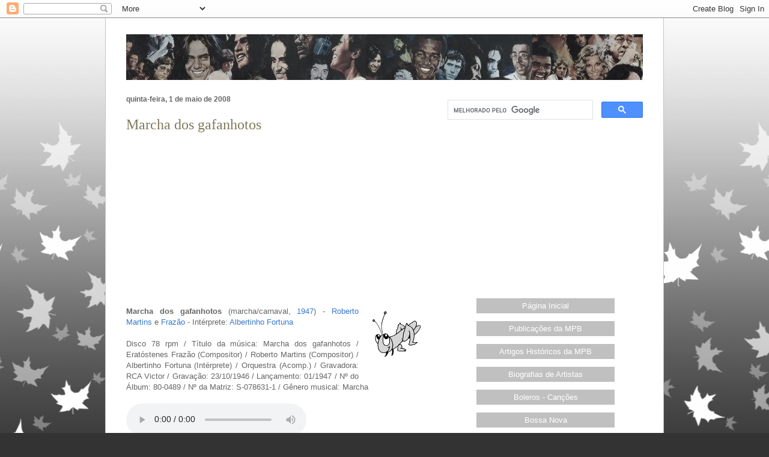

--- FILE ---
content_type: text/html; charset=utf-8
request_url: https://www.google.com/recaptcha/api2/aframe
body_size: 114
content:
<!DOCTYPE HTML><html><head><meta http-equiv="content-type" content="text/html; charset=UTF-8"></head><body><script nonce="U5Ux0ojUitvvuxskQ96nvA">/** Anti-fraud and anti-abuse applications only. See google.com/recaptcha */ try{var clients={'sodar':'https://pagead2.googlesyndication.com/pagead/sodar?'};window.addEventListener("message",function(a){try{if(a.source===window.parent){var b=JSON.parse(a.data);var c=clients[b['id']];if(c){var d=document.createElement('img');d.src=c+b['params']+'&rc='+(localStorage.getItem("rc::a")?sessionStorage.getItem("rc::b"):"");window.document.body.appendChild(d);sessionStorage.setItem("rc::e",parseInt(sessionStorage.getItem("rc::e")||0)+1);localStorage.setItem("rc::h",'1769063986222');}}}catch(b){}});window.parent.postMessage("_grecaptcha_ready", "*");}catch(b){}</script></body></html>

--- FILE ---
content_type: text/javascript; charset=UTF-8
request_url: https://cifrantiga3.blogspot.com/feeds/posts/default/-/marcha?alt=json-in-script&callback=related_results_labels
body_size: 42187
content:
// API callback
related_results_labels({"version":"1.0","encoding":"UTF-8","feed":{"xmlns":"http://www.w3.org/2005/Atom","xmlns$openSearch":"http://a9.com/-/spec/opensearchrss/1.0/","xmlns$blogger":"http://schemas.google.com/blogger/2008","xmlns$georss":"http://www.georss.org/georss","xmlns$gd":"http://schemas.google.com/g/2005","xmlns$thr":"http://purl.org/syndication/thread/1.0","id":{"$t":"tag:blogger.com,1999:blog-22045408"},"updated":{"$t":"2026-01-20T19:24:38.554-03:00"},"category":[{"term":"musica latina"},{"term":"bolero"},{"term":"carnaval"},{"term":"regional"},{"term":"chico buarque"},{"term":"nelson gonçalves"},{"term":"caetano veloso"},{"term":"roberto carlos"},{"term":"francisco alves"},{"term":"musica gaucha"},{"term":"infantil"},{"term":"raul seixas"},{"term":"vinicius de moraes"},{"term":"jovem guarda"},{"term":"cantiga de roda"},{"term":"paulo cesar pinheiro"},{"term":"erasmo carlos"},{"term":"marcha"},{"term":"orlando silva"},{"term":"noel rosa"},{"term":"valsa"},{"term":"titas"},{"term":"tom jobim"},{"term":"roupa nova"},{"term":"paralamas do sucesso"},{"term":"elvis presley"},{"term":"musica sertaneja"},{"term":"legiao urbana"},{"term":"renato russo"},{"term":"silvio caldas"},{"term":"milton nascimento"},{"term":"lamartine babo"},{"term":"cazuza"},{"term":"luiz gonzaga"},{"term":"ary barroso"},{"term":"sertanejo"},{"term":"elis regina"},{"term":"tango"},{"term":"toquinho"},{"term":"los panchos"},{"term":"herivelto martins"},{"term":"mario reis"},{"term":"adelino moreira"},{"term":"maria bethania"},{"term":"gilberto gil"},{"term":"teixeirinha"},{"term":"dado villa-lobos"},{"term":"joao de barro"},{"term":"sinho"},{"term":"djavan"},{"term":"carmen miranda"},{"term":"jorge ben jor"},{"term":"marcelo bonfa"},{"term":"edu lobo"},{"term":"alceu valença"},{"term":"benedito lacerda"},{"term":"cartola"},{"term":"radio"},{"term":"gal costa"},{"term":"fagner"},{"term":"carlos lyra"},{"term":"dorival caymmi"},{"term":"joao bosco"},{"term":"roberto martins"},{"term":"agustin lara"},{"term":"nelson cavaquinho"},{"term":"aldir blanc"},{"term":"ataulfo alves"},{"term":"bahiano"},{"term":"bossa nova"},{"term":"haroldo lobo"},{"term":"wilson batista"},{"term":"luiz vicentini"},{"term":"paulinho da viola"},{"term":"alberto ribeiro"},{"term":"joao gilberto"},{"term":"oswaldo montenegro"},{"term":"14 bis"},{"term":"adoniran barbosa"},{"term":"musica italiana"},{"term":"paulo coelho"},{"term":"almirante"},{"term":"carlos gardel"},{"term":"david nasser"},{"term":"marisa monte"},{"term":"ney matogrosso"},{"term":"catulo da paixao cearense"},{"term":"custodio mesquita"},{"term":"jair amorim"},{"term":"tim maia"},{"term":"baden powell"},{"term":"carlos galhardo"},{"term":"lupicinio rodrigues"},{"term":"fernando brant"},{"term":"ricardo feghali"},{"term":"teatro de revista"},{"term":"vicente celestino"},{"term":"festivais da mpb"},{"term":"moreira da silva"},{"term":"clara nunes"},{"term":"alfredo le pera"},{"term":"belchior"},{"term":"ciro monteiro"},{"term":"dalva de oliveira"},{"term":"adriana calcanhotto"},{"term":"anjos do inferno"},{"term":"claudio roberto"},{"term":"demonios da garoa"},{"term":"dolores duran"},{"term":"flavio venturini"},{"term":"moraes moreira"},{"term":"rita lee"},{"term":"evaldo gouveia"},{"term":"juca chaves"},{"term":"kid abelha"},{"term":"rafael hernandez"},{"term":"choro"},{"term":"gonzaguinha"},{"term":"nando"},{"term":"araci de almeida"},{"term":"joao nogueira"},{"term":"marino pinto"},{"term":"martinho da vila"},{"term":"maysa"},{"term":"roberto frejat"},{"term":"beth carvalho"},{"term":"billy blanco"},{"term":"george israel"},{"term":"joubert de carvalho"},{"term":"lucho gatica"},{"term":"mario rossi"},{"term":"paula toller"},{"term":"pixinguinha"},{"term":"ronaldo bastos"},{"term":"eduardo souto"},{"term":"frejat"},{"term":"humberto teixeira"},{"term":"luis antonio"},{"term":"milton de oliveira"},{"term":"nara leao"},{"term":"ze ramalho"},{"term":"braguinha"},{"term":"eduardo gudin"},{"term":"evaldo rui"},{"term":"ismael silva"},{"term":"musica francesa"},{"term":"roberto roberti"},{"term":"ze dantas"},{"term":"biquini cavadao"},{"term":"fausto nilo"},{"term":"fox"},{"term":"klecius caldas"},{"term":"leo marini"},{"term":"monarcas"},{"term":"orestes barbosa"},{"term":"raul torres"},{"term":"antonio almeida"},{"term":"augusto calheiros"},{"term":"dick farney"},{"term":"frazao"},{"term":"gastao formenti"},{"term":"gilberto alves"},{"term":"instrumentista"},{"term":"isaura garcia"},{"term":"jose maria de abreu"},{"term":"luiz peixoto"},{"term":"mario pinheiro"},{"term":"nassara"},{"term":"paulo sergio valle"},{"term":"rossini pinto"},{"term":"alcir pires vermelho"},{"term":"alvarenga e ranchinho"},{"term":"angela maria"},{"term":"anisio silva"},{"term":"armando cavalcanti"},{"term":"assis valente"},{"term":"emilinha borba"},{"term":"francis hime"},{"term":"freire junior"},{"term":"guilherme de brito"},{"term":"haroldo barbosa"},{"term":"odair jose"},{"term":"raul sampaio"},{"term":"trio de ouro"},{"term":"ze da zilda"},{"term":"barao vermelho"},{"term":"elizeth cardoso"},{"term":"fernando"},{"term":"herve cordovil"},{"term":"jorge faraj"},{"term":"mario lago"},{"term":"quatro ases e um coringa"},{"term":"roberto menescal"},{"term":"ronaldo boscoli"},{"term":"samba"},{"term":"secos e molhados"},{"term":"antonio marcos"},{"term":"antonio maria"},{"term":"geraldo pereira"},{"term":"jorge veiga"},{"term":"linda batista"},{"term":"mamonas assassinas"},{"term":"osvaldo santiago"},{"term":"pdf"},{"term":"serranos"},{"term":"tonico e tinoco"},{"term":"agepe"},{"term":"armando manzanero"},{"term":"blitz"},{"term":"daniel santos"},{"term":"elton medeiros"},{"term":"jackson do pandeiro"},{"term":"paquito"},{"term":"sec 19"},{"term":"sergio santos"},{"term":"simone"},{"term":"trio cristal"},{"term":"waldemar henrique"},{"term":"arranjador"},{"term":"baiao"},{"term":"bide"},{"term":"carlinhos brown"},{"term":"cleberson horsth"},{"term":"deo"},{"term":"dominguinhos"},{"term":"eduardo das neves"},{"term":"evandro mesquita"},{"term":"gabriel ruiz"},{"term":"herminio bello de carvalho"},{"term":"ivan lins"},{"term":"joanna"},{"term":"joao pacifico"},{"term":"joao ricardo"},{"term":"kiko"},{"term":"leoni"},{"term":"mario gil"},{"term":"michael sullivan"},{"term":"mpb-4"},{"term":"os cariocas"},{"term":"paulo sergio"},{"term":"ruy guerra"},{"term":"tiao carreiro"},{"term":"tiao carreiro e pardinho"},{"term":"angela ro ro"},{"term":"ari monteiro"},{"term":"cristovao de alencar"},{"term":"dinho"},{"term":"j. cascata"},{"term":"joao donato"},{"term":"leila pinheiro"},{"term":"marcio borges"},{"term":"maria grever"},{"term":"maxixe"},{"term":"miguel gustavo"},{"term":"osvaldo farres"},{"term":"paulo diniz"},{"term":"paulo massadas"},{"term":"paulo vanzolini"},{"term":"pedro caetano"},{"term":"renato barros"},{"term":"alfredo gil"},{"term":"anacleto de medeiros"},{"term":"apresentador"},{"term":"carlos imperial"},{"term":"castro barbosa"},{"term":"chiquinha gonzaga"},{"term":"dircinha batista"},{"term":"donga"},{"term":"dori caymmi"},{"term":"leonel azevedo"},{"term":"lucio alves"},{"term":"marcia"},{"term":"paulo tapajos"},{"term":"roberto de carvalho"},{"term":"rui guerra"},{"term":"tito madi"},{"term":"vadico"},{"term":"vermelho"},{"term":"ze keti"},{"term":"aldo cabral"},{"term":"altemar dutra"},{"term":"antonio carlos e jocafi"},{"term":"araci cortes"},{"term":"arnaldo antunes"},{"term":"ator"},{"term":"benito di paula"},{"term":"carlos nobre"},{"term":"dunga"},{"term":"dupla"},{"term":"fernando lobo"},{"term":"jair rodrigues"},{"term":"jamelao"},{"term":"jorge ben"},{"term":"jorge de castro"},{"term":"jorge fernandes"},{"term":"luiz bonfa"},{"term":"marcelo tupinamba"},{"term":"marcos valle"},{"term":"mirabeau"},{"term":"patapio silva"},{"term":"patricio teixeira"},{"term":"paulo barbosa"},{"term":"rene bittencourt"},{"term":"tito rodriguez"},{"term":"tona la negra"},{"term":"tradicional"},{"term":"1900-1910"},{"term":"alberto dominguez"},{"term":"alcides gerardi"},{"term":"alcione"},{"term":"atriz"},{"term":"bando da lua"},{"term":"bando de tangaras"},{"term":"benil santos"},{"term":"bobby capo"},{"term":"candido das neves"},{"term":"carequinha"},{"term":"casa edison"},{"term":"cascatinha e inhana"},{"term":"fabio junior"},{"term":"francisco matoso"},{"term":"frevo"},{"term":"golden boys"},{"term":"januario de oliveira"},{"term":"joao roberto kelly"},{"term":"joel e gaucho"},{"term":"john lennon"},{"term":"jose batista"},{"term":"los tres diamantes"},{"term":"moacir franco"},{"term":"nando reis"},{"term":"nubia lafayette"},{"term":"partitura"},{"term":"pedro de sa pereira"},{"term":"pedro raimundo"},{"term":"peterpan"},{"term":"poeta"},{"term":"regente"},{"term":"romeu gentil"},{"term":"sergio reis"},{"term":"serrinha"},{"term":"tropicalismo"},{"term":"vicente paiva"},{"term":"vitor martins"},{"term":"wilson simonal"},{"term":"abel silva"},{"term":"aurora miranda"},{"term":"buena vista social club"},{"term":"capiba"},{"term":"cicero nunes"},{"term":"consuelo velazquez"},{"term":"djalma ferreira"},{"term":"ed mota"},{"term":"ernesto lecuona"},{"term":"ernesto nazareth"},{"term":"fado"},{"term":"felisberto martins"},{"term":"freitinhas"},{"term":"garoto"},{"term":"geraldo azevedo"},{"term":"geraldo vandre"},{"term":"gordurinha"},{"term":"hekel tavares"},{"term":"herbert viana"},{"term":"irineu de almeida"},{"term":"joel de almeida"},{"term":"kika seixas"},{"term":"leno e lilian"},{"term":"lo borges"},{"term":"los tres ases"},{"term":"marcelo nova"},{"term":"maria luisa landin"},{"term":"marlene"},{"term":"mauro duarte"},{"term":"miltinho"},{"term":"modinha"},{"term":"newton mendonça"},{"term":"newton teixeira"},{"term":"nuno roland"},{"term":"odete amaral"},{"term":"oscar rasmussen"},{"term":"paulinho tapajos"},{"term":"pianista"},{"term":"roberto yanes"},{"term":"sa roris"},{"term":"silvio brito"},{"term":"silvio cesar"},{"term":"sylvia telles"},{"term":"taiguara"},{"term":"zequinha de abreu"},{"term":"zilda do ze"},{"term":"almir sater"},{"term":"andre filho"},{"term":"antonio adolfo"},{"term":"antonio carlos pinto"},{"term":"beto guedes"},{"term":"bienvenido granda"},{"term":"charles aznavour"},{"term":"chico anisio"},{"term":"chitaozinho e xororo"},{"term":"claudionor cruz"},{"term":"cleide alves"},{"term":"denis brean"},{"term":"doris monteiro"},{"term":"eduardo araujo"},{"term":"eduardo dusek"},{"term":"eratostenes frazao"},{"term":"fatima guedes"},{"term":"folclore"},{"term":"folclorista"},{"term":"gabriel o pensador"},{"term":"geraldo gomes"},{"term":"getulio macedo"},{"term":"gonzalo curiel"},{"term":"heitor dos prazeres"},{"term":"humorista"},{"term":"incriveis"},{"term":"joao do vale"},{"term":"jocafi"},{"term":"johnny alf"},{"term":"jorge goulart"},{"term":"jorge mautner"},{"term":"jota junior"},{"term":"julio rasec"},{"term":"lourival faissal"},{"term":"luis reis"},{"term":"luiz ayrao"},{"term":"luiz carlos parana"},{"term":"luiz carlos sa"},{"term":"marçal"},{"term":"mauricio barros"},{"term":"monsueto"},{"term":"nana caymmi"},{"term":"nelson mota"},{"term":"olegario mariano"},{"term":"os geraldos"},{"term":"osvaldo frança"},{"term":"paul mccartney"},{"term":"paulo sergio vale"},{"term":"pedro flores"},{"term":"pedro infante"},{"term":"raul shaw moreno"},{"term":"ricardo barreto"},{"term":"roberto cantoral"},{"term":"sidney miller"},{"term":"teddy vieira"},{"term":"tiberio gaspar"},{"term":"trio yrakitan"},{"term":"turunas da mauriceia"},{"term":"vocalistas tropicais"},{"term":"adauto santos"},{"term":"agnaldo timoteo"},{"term":"agostinho dos santos"},{"term":"alfredo sadel"},{"term":"altamiro carrilho"},{"term":"alvaro carrillo"},{"term":"augusto cesar"},{"term":"baiano e os novos caetanos"},{"term":"barbarito diez"},{"term":"batatinha"},{"term":"candeia"},{"term":"caninha"},{"term":"capital inicial"},{"term":"capitao furtado"},{"term":"carlos cachaça"},{"term":"carmelia alves"},{"term":"carmen costa"},{"term":"ciro de souza"},{"term":"claudio fontana"},{"term":"demetrius"},{"term":"duque"},{"term":"fernando cesar"},{"term":"flauta"},{"term":"fred jorge"},{"term":"genaro salinas"},{"term":"getulio cortes"},{"term":"gianni morandi"},{"term":"guinga"},{"term":"guto goffi"},{"term":"internacional"},{"term":"ivon curi"},{"term":"jararaca e ratinho"},{"term":"jesse"},{"term":"joao da baiana"},{"term":"jose luis rodriguez"},{"term":"kid pepe"},{"term":"leno"},{"term":"maria creuza"},{"term":"mario clavell"},{"term":"mariozinho rocha"},{"term":"mauricio tapajos"},{"term":"migliacci"},{"term":"moacyr franco"},{"term":"mongol"},{"term":"mpb4"},{"term":"mutinho"},{"term":"nelson lins e barros"},{"term":"nilo amaro e seus cantores de ebano"},{"term":"nobrega macedo"},{"term":"originais do samba"},{"term":"palmeira"},{"term":"paraguassu"},{"term":"paulo soledade"},{"term":"pepeu gomes"},{"term":"radio nacional"},{"term":"renato e seus blue caps"},{"term":"renato rocha"},{"term":"renato teixeira"},{"term":"rosana toledo"},{"term":"ruben fuentes"},{"term":"sa e guarabira"},{"term":"silvino neto"},{"term":"sivuca"},{"term":"sueli costa"},{"term":"teatro"},{"term":"theo de barros"},{"term":"valfrido silva"},{"term":"violonista"},{"term":"virginia lopez"},{"term":"wanderley cardoso"},{"term":"ademilde fonseca"},{"term":"airton amorim"},{"term":"alcides gonçalves"},{"term":"aloysio de oliveira"},{"term":"alvaiade"},{"term":"amado batista"},{"term":"ana lucia"},{"term":"antenogenes silva"},{"term":"antonio machin"},{"term":"aracy cortes"},{"term":"arlindo leal"},{"term":"arlindo marques jr."},{"term":"arnaud rodrigues"},{"term":"artur castro budd"},{"term":"augusto mesquita"},{"term":"berço do samba"},{"term":"bob dylan"},{"term":"bob nelson"},{"term":"brasinha"},{"term":"canario"},{"term":"canhoto"},{"term":"cantora"},{"term":"capinan"},{"term":"careca"},{"term":"carlinhos vergueiro"},{"term":"cauby peixoto"},{"term":"chico anysio"},{"term":"chocolate"},{"term":"danilo caymmi"},{"term":"dante santoro"},{"term":"don fabian"},{"term":"dona ivone lara"},{"term":"duo glacial"},{"term":"eduardo dussek"},{"term":"elba ramalho"},{"term":"elpidio dos santos"},{"term":"ely camargo"},{"term":"ernesto cortazar"},{"term":"escritor"},{"term":"eustorgio wanderley"},{"term":"fernando fernandez"},{"term":"gastao lamounier"},{"term":"gigliola cinquetti"},{"term":"guilherme arantes"},{"term":"heleninha costa"},{"term":"henricao"},{"term":"hino"},{"term":"inezita barroso"},{"term":"jacob do bandolim"},{"term":"jararaca"},{"term":"joao pernambuco"},{"term":"joao petra de barros"},{"term":"johnny albino"},{"term":"jornalista"},{"term":"julio gutierrez"},{"term":"kleiton e kledir"},{"term":"lauro maia"},{"term":"lena coutinho"},{"term":"leo jaime"},{"term":"lilian knapp"},{"term":"lourival dos santos"},{"term":"luis claudio"},{"term":"luis melodia"},{"term":"luis soberano"},{"term":"luis vieira"},{"term":"luiz bandeira"},{"term":"luiz claudio"},{"term":"luiz reis"},{"term":"luiz vieira"},{"term":"lula freire"},{"term":"manezinho araujo"},{"term":"manuel esperon"},{"term":"marcelo motta"},{"term":"marcos vale"},{"term":"mariano mores"},{"term":"miucha"},{"term":"musicologo"},{"term":"mutantes"},{"term":"nilo romero"},{"term":"nilton bastos"},{"term":"nonato buzar"},{"term":"nora ney"},{"term":"odibar"},{"term":"oldemar magalhaes"},{"term":"orlandivo"},{"term":"osvaldo molles"},{"term":"petrucio maia"},{"term":"ribamar"},{"term":"ribeiro cunha"},{"term":"risadinha"},{"term":"roberto paiva"},{"term":"roberto silva"},{"term":"romeu nunes"},{"term":"rubens soares"},{"term":"sidney magal"},{"term":"tamba trio"},{"term":"tavinho moura"},{"term":"tia ciata"},{"term":"torquato neto"},{"term":"trio irakitan"},{"term":"vanusa"},{"term":"vassourinha"},{"term":"vedete"},{"term":"venancio"},{"term":"vera lucia"},{"term":"vitor simon"},{"term":"waldick soriano"},{"term":"waly salomao"},{"term":"wando"},{"term":"zaira de oliveira"},{"term":"zizi possi"},{"term":"zuzuca"},{"term":"Adelmar Tavares"},{"term":"adolfo utrera"},{"term":"albertinho fortuna"},{"term":"alberto beltran"},{"term":"alcebiades barcelos"},{"term":"almeidinha"},{"term":"amalia rodrigues"},{"term":"americo seixas"},{"term":"antonio pedro"},{"term":"ari barroso"},{"term":"ari pavao"},{"term":"ari toledo"},{"term":"ariovaldo pires"},{"term":"arnaldo batista"},{"term":"arthur costa"},{"term":"artigo"},{"term":"ary cordovil"},{"term":"ary toledo"},{"term":"augusto garcez"},{"term":"baby consuelo"},{"term":"banda da casa edison"},{"term":"barbosa junior"},{"term":"bastos tigre"},{"term":"battistella"},{"term":"belmonte e amarai"},{"term":"bento hinoto"},{"term":"bittencourt sampaio"},{"term":"blecaute"},{"term":"bororo"},{"term":"cacaso"},{"term":"callado"},{"term":"carlos colla"},{"term":"carlos gomes"},{"term":"carramona"},{"term":"carvalhinho"},{"term":"cassia eller"},{"term":"cassiano"},{"term":"celly campello"},{"term":"chico feitosa"},{"term":"claudia barroso"},{"term":"claudio nucci"},{"term":"claudio venturini"},{"term":"compositora"},{"term":"cyro monteiro"},{"term":"de chocolat"},{"term":"delcio carvalho"},{"term":"dilu melo"},{"term":"durval ferreira"},{"term":"edith piaf"},{"term":"edmundo souto"},{"term":"elza laranjeira"},{"term":"enrique s discepolo"},{"term":"eunice barbosa"},{"term":"ezequiel neves"},{"term":"fafa lemos"},{"term":"federico baena"},{"term":"fernando martins"},{"term":"festa da penha"},{"term":"francisco mignone"},{"term":"francisco petronio"},{"term":"gade"},{"term":"gastao viana"},{"term":"gaucho da fronteira"},{"term":"germano augusto"},{"term":"getulio marinho"},{"term":"gilberto milfont"},{"term":"gregorio barrios"},{"term":"grupo"},{"term":"guarabyra"},{"term":"hebe camargo"},{"term":"henrique vogeler"},{"term":"herbert vianna"},{"term":"hyldon"},{"term":"indio"},{"term":"isolda"},{"term":"ivo santos"},{"term":"j. resende"},{"term":"jonjoca"},{"term":"joraci camargo"},{"term":"jose fortuna"},{"term":"joyce"},{"term":"juca kalut"},{"term":"julio jaramillo"},{"term":"leonardo"},{"term":"lobao"},{"term":"los tecolines"},{"term":"luis arcaraz"},{"term":"luis barbosa"},{"term":"luis bittencourt"},{"term":"luis demetrio"},{"term":"luis marquetti"},{"term":"luiz melodia"},{"term":"luperce miranda"},{"term":"margarita lecuona"},{"term":"marilia batista"},{"term":"mario zan"},{"term":"marques porto"},{"term":"meira"},{"term":"michel"},{"term":"miguel lima"},{"term":"monsueto menezes"},{"term":"murilo antunes"},{"term":"murilo caldas"},{"term":"nei lopes"},{"term":"nelson motta"},{"term":"nelson ned"},{"term":"nelson trigueiro"},{"term":"nestor de holanda"},{"term":"nilo menendez"},{"term":"noel rosa de oliveira"},{"term":"norival reis"},{"term":"novos baianos"},{"term":"olimpo cardenas"},{"term":"orlando dias"},{"term":"orlando monello"},{"term":"osvaldo martins"},{"term":"osvaldo moles"},{"term":"pacifico mascarenhas"},{"term":"paulo da portela"},{"term":"paulo simoes"},{"term":"pedro celestino"},{"term":"pedro luis"},{"term":"peninha"},{"term":"pepa delgado"},{"term":"pereira matos"},{"term":"quarteto novo"},{"term":"raul marques"},{"term":"revistografo"},{"term":"ronnie von"},{"term":"rosina paga"},{"term":"rui maurity"},{"term":"ruy rey"},{"term":"sadi cabral"},{"term":"sebastiao gomes"},{"term":"serginho"},{"term":"sergio endrigo"},{"term":"silvinho"},{"term":"sivan castelo neto"},{"term":"synval silva"},{"term":"tania menna barreto"},{"term":"tavito"},{"term":"tche barbaridade"},{"term":"tche garotos"},{"term":"tonico"},{"term":"trigemeos vocalistas"},{"term":"trio esperança"},{"term":"trio los panchos"},{"term":"trio nago"},{"term":"trio surdina"},{"term":"velha guarda"},{"term":"vicente barreto"},{"term":"vips"},{"term":"waldir azevedo"},{"term":"zambrini"},{"term":"zeca ivo"},{"term":"a cor do som"},{"term":"adelaide chiozzo"},{"term":"adil de paula"},{"term":"ado benatti"},{"term":"agnaldo rayol"},{"term":"airto moreira"},{"term":"alaide costa"},{"term":"alberto luiz"},{"term":"alda perdigao"},{"term":"alexandre goncalves pinto"},{"term":"almir guineto"},{"term":"amelinha"},{"term":"ana terra"},{"term":"antonio elias"},{"term":"antonio nassara"},{"term":"ari kerner"},{"term":"arlindo cruz"},{"term":"arlindo marques junior"},{"term":"arlindo pinto"},{"term":"armando marçal"},{"term":"arnaldo passos"},{"term":"arno canegal"},{"term":"arno provenzano"},{"term":"arquimedes de oliveira"},{"term":"ary kerner"},{"term":"baiaco"},{"term":"baianinho"},{"term":"benjamin de oliveira"},{"term":"bernardo vilhena"},{"term":"bidu reis"},{"term":"bobby collazo"},{"term":"bobby solo"},{"term":"boca livre"},{"term":"bola de nieve"},{"term":"bonfiglio de oliveira"},{"term":"brandao"},{"term":"bruno fortunato"},{"term":"buci moreira"},{"term":"caco velho"},{"term":"candido botelho"},{"term":"carlos alberto"},{"term":"carlos fernando"},{"term":"carlos roberto"},{"term":"carmelo larrea"},{"term":"carmen delia dipini"},{"term":"carolina cardoso de menezes"},{"term":"castro alves"},{"term":"caymmi"},{"term":"chico cesar"},{"term":"china"},{"term":"chiquinho do acordeom"},{"term":"circo"},{"term":"ciro aguiar"},{"term":"claudete soares"},{"term":"constantino silva"},{"term":"corumba"},{"term":"cristina buarque"},{"term":"cronista"},{"term":"cronologia"},{"term":"cupertino de menezes"},{"term":"de"},{"term":"demetrio ortiz"},{"term":"diana pequeno"},{"term":"djalma esteves"},{"term":"dom e ravel"},{"term":"domenico modugno"},{"term":"dominio publico"},{"term":"ed lincoln"},{"term":"ed wilson"},{"term":"edgar ferreira"},{"term":"edson borges"},{"term":"edson mello"},{"term":"elisa coelho"},{"term":"elvira paga"},{"term":"elza soares"},{"term":"enrique santos discepolo"},{"term":"epoca de ouro"},{"term":"erasmo silva"},{"term":"evaldo braga"},{"term":"evinha"},{"term":"fernanda abreu"},{"term":"fernando pessoa"},{"term":"fernando torres"},{"term":"fernando weyne"},{"term":"fernando z. maldonado"},{"term":"ferreirinha"},{"term":"flavio cavalcanti"},{"term":"floriano belham"},{"term":"floriano faissal"},{"term":"francisco santana"},{"term":"frank dominguez"},{"term":"frederico rocha"},{"term":"garotos de ouro"},{"term":"gaucho"},{"term":"geraldo magalhaes"},{"term":"gerson conrad"},{"term":"gileno"},{"term":"gilson de souza"},{"term":"grande otelo"},{"term":"grupo minuano"},{"term":"guarania"},{"term":"haroldo tapajos"},{"term":"heitor villa-lobos"},{"term":"helena dos santos"},{"term":"henrique de almeida"},{"term":"hermes fontes"},{"term":"horacio campos"},{"term":"humberto porto"},{"term":"ibrahim ferrer"},{"term":"irmas pagas"},{"term":"ismael neto"},{"term":"isolina carrillo"},{"term":"j. luna"},{"term":"j. piedade"},{"term":"j. rui"},{"term":"jaime florence"},{"term":"jair do cavaquinho"},{"term":"jards macale"},{"term":"javier solis"},{"term":"joao chaves"},{"term":"joao de aquino"},{"term":"joao dias"},{"term":"joao penca"},{"term":"joao rebouças"},{"term":"jorge benjor"},{"term":"jose antonio mendez"},{"term":"jose feliciano"},{"term":"jose guimaraes"},{"term":"jose jorge"},{"term":"jose luis monero"},{"term":"jose marcilio"},{"term":"jose messias"},{"term":"jose ribeiro"},{"term":"jota efege"},{"term":"juan arvizu"},{"term":"juan luis guerra"},{"term":"juca filho"},{"term":"julio brito"},{"term":"julio iglesias"},{"term":"laurindo de almeida"},{"term":"leandro e leonardo"},{"term":"lenita bruno"},{"term":"liu e leu"},{"term":"los tres caballeros"},{"term":"louro"},{"term":"lucio cardim"},{"term":"luis guedes"},{"term":"luis iglesias"},{"term":"luis kalaff"},{"term":"luiz antonio"},{"term":"luiz barbosa"},{"term":"luiz galvao"},{"term":"luli e lucina"},{"term":"lulu santos"},{"term":"mano decio da viola"},{"term":"manuel bandeira"},{"term":"marcio greyck"},{"term":"marilia medalha"},{"term":"marina"},{"term":"mario battistella"},{"term":"mario fernandez porta"},{"term":"mario maranhao"},{"term":"mario marcos"},{"term":"marisa gata mansa"},{"term":"marquinhos"},{"term":"martinha"},{"term":"mauro de almeida"},{"term":"max bulhoes"},{"term":"mello moraes filho"},{"term":"michael sullivan e paulo massadas"},{"term":"miguel angel valladares"},{"term":"miguel matamoros"},{"term":"milton carlos"},{"term":"mirins"},{"term":"mogol"},{"term":"morgana"},{"term":"morris albert"},{"term":"nando cordel"},{"term":"nat king cole"},{"term":"nazareno de brito"},{"term":"neco"},{"term":"nelson ferreira"},{"term":"neneo"},{"term":"nho pai"},{"term":"nico fidenco"},{"term":"nilo amaro"},{"term":"noite ilustrada"},{"term":"norberto martins"},{"term":"odette lara"},{"term":"oito batutas"},{"term":"onessimo gomes"},{"term":"onildo almeida"},{"term":"orlando de la rosa"},{"term":"oscar castro-neves"},{"term":"osvaldo nunes"},{"term":"otolindo lopes"},{"term":"panchos"},{"term":"patativa de assaré"},{"term":"paulinho nogueira"},{"term":"paulino sacramento"},{"term":"paulo emilio"},{"term":"paulo gracindo"},{"term":"paulo marques"},{"term":"paulo medeiros"},{"term":"paulo ricardo"},{"term":"pedro vargas"},{"term":"pepe sanchez"},{"term":"peppino di capri"},{"term":"pery ribeiro"},{"term":"pingarilho"},{"term":"piraci"},{"term":"piska"},{"term":"portela"},{"term":"professor"},{"term":"quarteto em cy"},{"term":"radialista"},{"term":"raul de barros"},{"term":"raul roulien"},{"term":"renato correa"},{"term":"renato correia"},{"term":"ricardo lopes mendez"},{"term":"roberto correa"},{"term":"roberto correia"},{"term":"roberto ledesma"},{"term":"roberto luna"},{"term":"roberto xavier de castro"},{"term":"rogerio meanda"},{"term":"romeu silva"},{"term":"ronnie cord"},{"term":"rubens campos"},{"term":"russo do pandeiro"},{"term":"saint clair sena"},{"term":"salgueiro"},{"term":"salvador correia"},{"term":"salvador fabregas"},{"term":"santos coelho"},{"term":"sebastiao fonseca"},{"term":"sergio bardotti"},{"term":"sergio bittencourt"},{"term":"sergio sa"},{"term":"sergio sampaio"},{"term":"severino araujo"},{"term":"silas de oliveira"},{"term":"soprano"},{"term":"stefana de macedo"},{"term":"stellinha egg"},{"term":"tancredo da silva pinto"},{"term":"tavinho paes"},{"term":"tete espindola"},{"term":"thomas roth"},{"term":"toninho horta"},{"term":"trio san juan"},{"term":"tunai"},{"term":"valdemar silva"},{"term":"valdir rocha"},{"term":"vanja orico"},{"term":"vicente garrido"},{"term":"villa-lobos"},{"term":"vinicius cantuaria"},{"term":"viriato figueira da silva"},{"term":"volta seca"},{"term":"wanda sa"},{"term":"wanderlea"},{"term":"wilson miranda"},{"term":"xisto bahia"},{"term":"ze pretinho"},{"term":"ze renato"},{"term":"ze rodrix"},{"term":"Lourdinha Bittencourt"},{"term":"abdon lyra"},{"term":"abel dominguez"},{"term":"abel ferreira"},{"term":"abigail maia"},{"term":"abilio manoel"},{"term":"adrian flores alban"},{"term":"afonso teixeira"},{"term":"ailce chaves"},{"term":"aires"},{"term":"alain tavares"},{"term":"albenzio perrone"},{"term":"albertino pimentel"},{"term":"alberto cervantes"},{"term":"alberto luis"},{"term":"alberto marino"},{"term":"alda verona"},{"term":"aldacir louro"},{"term":"alejandro algara"},{"term":"alfredo da rocha viana"},{"term":"alfredo gama"},{"term":"alfredo portugues"},{"term":"almir rogerio"},{"term":"alvaro sandim"},{"term":"alzira espindola"},{"term":"amelina chaves"},{"term":"ameno reseda"},{"term":"americo jacomino"},{"term":"ana carolina"},{"term":"anacleto rosas Júnior"},{"term":"anastacia"},{"term":"angelino de oliveira"},{"term":"angelo maximo"},{"term":"anibal silva"},{"term":"antenor de oliveira"},{"term":"antonio barros"},{"term":"antonio rago"},{"term":"aparecido tomas de oliveira"},{"term":"apresentadora"},{"term":"aquellos ojos verdes"},{"term":"aristides borges"},{"term":"arlindo marques jr"},{"term":"armandinho"},{"term":"arnaldo amaral"},{"term":"arsenio carvalho"},{"term":"arsenio rodriguez"},{"term":"artur azevedo"},{"term":"artur costa"},{"term":"artur moreira"},{"term":"athos campos"},{"term":"augusto thomaz junior"},{"term":"aurelio gomes"},{"term":"auri silvestre"},{"term":"avelino munoz"},{"term":"azymuth"},{"term":"babau"},{"term":"baby do brasil"},{"term":"barão vermelho"},{"term":"beatles"},{"term":"bebel gilberto"},{"term":"benedito seviero"},{"term":"benito de jesus"},{"term":"beny more"},{"term":"bezerra da silva"},{"term":"bossa 3"},{"term":"brancura"},{"term":"breno ferreira"},{"term":"buddy pepper"},{"term":"c a martinoli"},{"term":"caio silvio"},{"term":"canarinho"},{"term":"canario e passarinho"},{"term":"candida maria"},{"term":"cançoes latinas"},{"term":"caramuru"},{"term":"cardoso de menezes"},{"term":"carlos arturo briz"},{"term":"carlos bahr"},{"term":"carlos crespo"},{"term":"carlos drummond de andrade"},{"term":"carlos gonzaga"},{"term":"carlos jose"},{"term":"carlos lauzi"},{"term":"carlos rigual"},{"term":"carmen dea"},{"term":"casimiro da rocha"},{"term":"ceceu"},{"term":"cecilia meirelles"},{"term":"celine dion"},{"term":"cesar de alencar"},{"term":"cesar portillo de la luz"},{"term":"cha cha cha"},{"term":"chacal"},{"term":"chacrinha"},{"term":"charles chaplin"},{"term":"charlie figueroa"},{"term":"chico amaral"},{"term":"chico da bahiana"},{"term":"chico santana"},{"term":"chiquinho"},{"term":"chiquinho sales"},{"term":"christophe"},{"term":"chucho martinez"},{"term":"chucho navarro"},{"term":"claudino costa"},{"term":"claudio estrada"},{"term":"claudio rabello"},{"term":"claudio rabelo"},{"term":"claudio villa"},{"term":"clementina de jesus"},{"term":"clodo"},{"term":"conjunto"},{"term":"cornelio pires"},{"term":"cristovao bastos"},{"term":"dalmo castello"},{"term":"dalto"},{"term":"dalton vogeler"},{"term":"dalva de andrade"},{"term":"darci de oliveira"},{"term":"darci rossi"},{"term":"deny e dino"},{"term":"dias da cruz"},{"term":"dilermando reis"},{"term":"dino franco"},{"term":"dion dimucci"},{"term":"discepolo"},{"term":"doces barbaros"},{"term":"dom"},{"term":"domingos correia"},{"term":"dora lopes"},{"term":"dudu falcao"},{"term":"duo brasil moreno"},{"term":"eden silva"},{"term":"edgardo donato"},{"term":"edith veiga"},{"term":"edmundo otavio ferreira"},{"term":"ednardo"},{"term":"edson ribeiro"},{"term":"edson trindade"},{"term":"eduardo patane"},{"term":"edward heyman"},{"term":"eliseth cardoso"},{"term":"ellen de lima"},{"term":"elpidio ramirez"},{"term":"elzo augusto"},{"term":"emma elena valdelamar"},{"term":"enzo de almeida passos"},{"term":"ericsson martha"},{"term":"ernesto de souza"},{"term":"ernesto duarte"},{"term":"erothides de campos"},{"term":"escola de samba"},{"term":"estanislau silva"},{"term":"esteban taronji"},{"term":"ester de abreu"},{"term":"eydie gorme"},{"term":"eydie gormé"},{"term":"fabio"},{"term":"felipe pirela"},{"term":"fernando adour"},{"term":"fernando arbex"},{"term":"fernando costa"},{"term":"fernando mendes"},{"term":"ferreira gullar"},{"term":"festival de san remo"},{"term":"fevers"},{"term":"flor de abacate"},{"term":"fon fon"},{"term":"francisco antonio da rocha"},{"term":"francisco canaro"},{"term":"francisco carlos"},{"term":"francisco sena"},{"term":"franco"},{"term":"franco migliacci"},{"term":"gao"},{"term":"gay vaquer"},{"term":"georges moran"},{"term":"gerald marks"},{"term":"geraldo blota"},{"term":"geraldo jacques"},{"term":"geraldo nunes"},{"term":"geraldo pereira dos santos"},{"term":"geraldo roca"},{"term":"geysa boscoli"},{"term":"giancarlo bigazzi"},{"term":"gilda de abreu"},{"term":"gilda lopes"},{"term":"gilliard"},{"term":"gilvan chaves"},{"term":"gonzalo roig"},{"term":"gracia do salgueiro"},{"term":"grupo do moringa"},{"term":"grupo rodeio"},{"term":"guido morra"},{"term":"guimaraes passos"},{"term":"guio de morais"},{"term":"guio morais"},{"term":"harry warren"},{"term":"helena de lima"},{"term":"helio justo"},{"term":"henrique mesquita"},{"term":"heraldo do monte"},{"term":"herivelton martins"},{"term":"hermes aquino"},{"term":"hermeto pascoal"},{"term":"hianto de almeida"},{"term":"homero dornelas"},{"term":"homero dornellas"},{"term":"honorino lopes"},{"term":"humberto suarez"},{"term":"indio vago"},{"term":"inez james"},{"term":"irany de oliveira"},{"term":"irmaos tapajos"},{"term":"irmaos valença"},{"term":"irmas galvao"},{"term":"isaltina"},{"term":"ivone lara"},{"term":"j cascata"},{"term":"j piedade"},{"term":"j portela"},{"term":"j. b. de carvalho"},{"term":"j. portela"},{"term":"j. thomaz"},{"term":"j. tomas"},{"term":"jaco e jacozinho"},{"term":"jaime ovalle"},{"term":"jaime redondo"},{"term":"jaime vogeler"},{"term":"jane duboc"},{"term":"jane morais"},{"term":"jean-jacques goldman"},{"term":"jeca mineiro"},{"term":"jeronimo cabral"},{"term":"jerry adriani"},{"term":"joao apolinario"},{"term":"joao b fittipaldi"},{"term":"joao da praia"},{"term":"joao do sul"},{"term":"joao francisco de almeida"},{"term":"joao silva"},{"term":"joao so"},{"term":"joao violao"},{"term":"joaquim e manoel"},{"term":"johnny rodriguez"},{"term":"joice"},{"term":"jongo trio"},{"term":"jorge aragao"},{"term":"jorge galati"},{"term":"jorge gonçalves"},{"term":"jorge negrete"},{"term":"jose alcides"},{"term":"jose barros"},{"term":"jose carlos burle"},{"term":"jose clementino"},{"term":"jose fernandes"},{"term":"jose francisco de freitas"},{"term":"jose galhardo"},{"term":"jose gonçalves"},{"term":"jose maria contursi"},{"term":"jose maria lacalle"},{"term":"jose menezes"},{"term":"jose mojica"},{"term":"jose rebelo da silva"},{"term":"jose vasconcelos"},{"term":"joseito fernandez"},{"term":"josue de barros"},{"term":"joyce moreno"},{"term":"juan bruno tarraza"},{"term":"juca storoni"},{"term":"julia martins"},{"term":"julio reis"},{"term":"junquilho lourival"},{"term":"lana bittencourt"},{"term":"larry russell"},{"term":"lauro borges"},{"term":"lee pockriss"},{"term":"leo da vila"},{"term":"leonel faria"},{"term":"leopoldo froes"},{"term":"lina pesce"},{"term":"lincoln olivetti"},{"term":"lindolfo gaya"},{"term":"locutor"},{"term":"lorenzo barcelata"},{"term":"los tres reyes"},{"term":"lucio dalla"},{"term":"luely figueiro"},{"term":"lui farias"},{"term":"luis americano"},{"term":"luis carlos parana"},{"term":"luis de souza"},{"term":"luis miguel"},{"term":"luiz carlos garcia"},{"term":"luiz eça"},{"term":"luiz ramalho"},{"term":"luiz vassalo"},{"term":"lusini"},{"term":"luverci fiorini"},{"term":"machado careca"},{"term":"mack gordon"},{"term":"manacea"},{"term":"manaceia"},{"term":"mangueira"},{"term":"manuel alvarez"},{"term":"marcelo fromer"},{"term":"marchetti"},{"term":"marciano"},{"term":"marco antonio muniz"},{"term":"marguerite monnot"},{"term":"maria teresa lara"},{"term":"maria toledo"},{"term":"maria victoria"},{"term":"marilia pera"},{"term":"marina lima"},{"term":"marines"},{"term":"mario alvarez"},{"term":"mario barbara"},{"term":"mario de andrade"},{"term":"mario gennari filho"},{"term":"mario rigual"},{"term":"mario teles"},{"term":"mario telles"},{"term":"maurileno rodrigues"},{"term":"maurizio frabrizio"},{"term":"mauro kwitko"},{"term":"mauro motta"},{"term":"max nunes"},{"term":"milton amaral"},{"term":"mirandela"},{"term":"moacir araujo"},{"term":"moacir santos"},{"term":"moacyr araujo"},{"term":"moacyr bueno rocha"},{"term":"moises simons"},{"term":"monarco"},{"term":"moraes neto"},{"term":"moraezinho"},{"term":"murilo latini"},{"term":"nadinho da ilha"},{"term":"nana mouskouri"},{"term":"nativos"},{"term":"nelson angelo"},{"term":"nelson sargento"},{"term":"nestor brandao"},{"term":"ney azambuja"},{"term":"ney lopes"},{"term":"nha zefa"},{"term":"nico membiela"},{"term":"nicolino milano"},{"term":"nilo chagas"},{"term":"noel estrada"},{"term":"noemi cavalcanti"},{"term":"nono"},{"term":"nono basilio"},{"term":"nourival bahia"},{"term":"nuno veloso"},{"term":"ochelsis laureano"},{"term":"oduvaldo viana filho"},{"term":"olga guillot"},{"term":"olivia hime"},{"term":"olivinha carvalho"},{"term":"orlando morais"},{"term":"orquestra tabajara"},{"term":"oscar de almeida"},{"term":"osmar navarro"},{"term":"osvaldo vasques"},{"term":"oswald de andrade"},{"term":"oswaldo nunes"},{"term":"othon russo"},{"term":"ovidio chaves"},{"term":"paiozinho e ze tapera"},{"term":"palhaço"},{"term":"palmeira e bia"},{"term":"pardinho"},{"term":"paschoal carlos magno"},{"term":"patricia travassos"},{"term":"paul anka"},{"term":"paul vance"},{"term":"paulinho resende"},{"term":"paulo borges"},{"term":"paulo sette"},{"term":"pedro de alcantara"},{"term":"pedro galdino"},{"term":"pedro galindo"},{"term":"pedro junco"},{"term":"pequenino"},{"term":"pericles cavalcanti"},{"term":"pernambuco"},{"term":"principe pretinho"},{"term":"produtor"},{"term":"quarteto sambacana"},{"term":"radames gnattali"},{"term":"radio taxi"},{"term":"rafael cardenas"},{"term":"rafael gaston perez"},{"term":"rafael ramirez"},{"term":"ratinho"},{"term":"raul silva"},{"term":"renato braz"},{"term":"renato rocketh"},{"term":"republica dominicana"},{"term":"rhael"},{"term":"ribeiro"},{"term":"ricardo galeno"},{"term":"ricardo lopez mendez"},{"term":"rildo hora"},{"term":"riserio"},{"term":"ritchie"},{"term":"robert livi"},{"term":"roberta miranda"},{"term":"roberto fioravante"},{"term":"roberto mendes"},{"term":"roberto ribeiro"},{"term":"robson jorge"},{"term":"roger moreira"},{"term":"romeo nunes"},{"term":"romildo bastos"},{"term":"ronaldo monteiro"},{"term":"roque carbajo"},{"term":"roque ferreira"},{"term":"roquette pinto"},{"term":"rosa de ouro"},{"term":"rosa negra"},{"term":"rosinha de valença"},{"term":"ruth amaral"},{"term":"ruy maurity"},{"term":"sa e guarabyra"},{"term":"salvador morais"},{"term":"samuel reoli"},{"term":"samuel rosa"},{"term":"santiago alvarado"},{"term":"sarabia rodriguez"},{"term":"satti"},{"term":"saudades de matao"},{"term":"sebastiao cirino"},{"term":"senhorita odette"},{"term":"seresta"},{"term":"sergio magrao"},{"term":"sergio murilo"},{"term":"sergio natureza"},{"term":"sergio porto"},{"term":"sergio reoli"},{"term":"sergio ricardo"},{"term":"serrinha e caboclinho"},{"term":"severino ramos"},{"term":"seymour simons"},{"term":"silvio rochael"},{"term":"silvio salema"},{"term":"silvio son"},{"term":"sinval silva"},{"term":"sonia delfino"},{"term":"sonora matancera"},{"term":"sylvio son"},{"term":"tancredo silva"},{"term":"tavynho bonfa"},{"term":"tche guri"},{"term":"teddy fregoso"},{"term":"teo magalhaes"},{"term":"titulares do ritmo"},{"term":"toninho geraes"},{"term":"toninho nascimento"},{"term":"tony bellotto"},{"term":"tony campello"},{"term":"tony tornado"},{"term":"toto savio"},{"term":"tres moraes"},{"term":"tres morais"},{"term":"trio borinquen"},{"term":"trio los 3 diamantes"},{"term":"trio madrigal"},{"term":"trio melodia"},{"term":"trio parada dura"},{"term":"trombone"},{"term":"tute"},{"term":"tv"},{"term":"ultraje a rigor"},{"term":"um milhao de melodias"},{"term":"umberto silva"},{"term":"uriel lourival"},{"term":"vagalume"},{"term":"valdemar de abreu"},{"term":"valdemar gomes"},{"term":"valdemar ressurreiçao"},{"term":"valdir azevedo"},{"term":"valter santos"},{"term":"vantuil de carvalho"},{"term":"vem ca mulata"},{"term":"vicente p machado"},{"term":"victor hugo ayala"},{"term":"virginia lane"},{"term":"vito pallavicini"},{"term":"vocal"},{"term":"waldik soriano"},{"term":"waldir machado"},{"term":"walter amaral"},{"term":"walter santos"},{"term":"walter wanderley"},{"term":"washington fernandes"},{"term":"wello rivas"},{"term":"wilson das neves"},{"term":"wilson moreira"},{"term":"zaira cavalcanti"},{"term":"ze do maranhao"},{"term":"ze do norte"},{"term":"zezeti"},{"term":"zezeti e ademir"},{"term":"zezety"},{"term":"zimbo trio"},{"term":"zininho"},{"term":"1980-1990"},{"term":"Rod mcqueen"},{"term":"a ambrosino"},{"term":"a brasileira"},{"term":"a favela e a revolta de canudos"},{"term":"a kent"},{"term":"a parede"},{"term":"a pontes"},{"term":"a vian"},{"term":"a. marchionne"},{"term":"abel e caim"},{"term":"abelardo pulido"},{"term":"abelardo silva"},{"term":"abismo de rosas"},{"term":"accioly neto"},{"term":"acordeon"},{"term":"acyr marques"},{"term":"adalto magalha"},{"term":"adeilton alves"},{"term":"adelita"},{"term":"ademar case"},{"term":"ademar muharran"},{"term":"adilson ramos"},{"term":"adilson ribeiro"},{"term":"adolfo macedo"},{"term":"adollar"},{"term":"adriano lara"},{"term":"aerton perlingeiro"},{"term":"afonso rui"},{"term":"agenor flauta"},{"term":"aguariguay"},{"term":"agustin barrios"},{"term":"agustin irusta"},{"term":"aimore"},{"term":"al hoffman"},{"term":"al stilman"},{"term":"alan price"},{"term":"albert collins"},{"term":"alberto cavalcanti"},{"term":"alberto da costa"},{"term":"alberto granados"},{"term":"alberto janes"},{"term":"alberto land"},{"term":"alberto maia"},{"term":"alberto paz"},{"term":"alceu maia"},{"term":"alcides caminha"},{"term":"alcides dias lopes"},{"term":"alcides fernandes"},{"term":"alcides rosa"},{"term":"alecrim"},{"term":"alejandro fernandez"},{"term":"alexandre levy"},{"term":"alfonso esparza oteo"},{"term":"alfonso ortiz tirado"},{"term":"alfonso pillot"},{"term":"alfonso torres catano"},{"term":"alfredinho flautim"},{"term":"alfredo"},{"term":"alfredo albuquerque"},{"term":"alfredo breda"},{"term":"alfredo corletto"},{"term":"alfredo dutra"},{"term":"alfredo parra"},{"term":"alfredo silva"},{"term":"alguem me disse"},{"term":"alice ribeiro"},{"term":"almanir grego"},{"term":"almeida rego"},{"term":"almira castilho"},{"term":"alocin"},{"term":"aloisio"},{"term":"aloisio augusto da costa"},{"term":"aloisio dias"},{"term":"aloncito"},{"term":"alonso galvao"},{"term":"aloysio"},{"term":"aloysio reis"},{"term":"aluisio dias"},{"term":"aluisio silva araujo"},{"term":"alvarenga"},{"term":"alvaro colas"},{"term":"alvaro menezes"},{"term":"alvaro socci"},{"term":"alvin l"},{"term":"alzirinha camargo"},{"term":"amadeu do vale"},{"term":"amadeu veloso"},{"term":"amancio cardoso"},{"term":"amelia brandao neri"},{"term":"americano do brasil"},{"term":"americo de carvalho"},{"term":"amorim rego"},{"term":"ana caram"},{"term":"ana maria"},{"term":"ana zinger"},{"term":"anatalicio"},{"term":"andre gargalhada"},{"term":"andre luis"},{"term":"andres eloy blanco"},{"term":"anescar"},{"term":"anibal alves"},{"term":"aniceto do imperio"},{"term":"anisio mota"},{"term":"antonio braga"},{"term":"antonio bruno"},{"term":"antonio bueno"},{"term":"antonio caldas"},{"term":"antonio callado"},{"term":"antonio chaves"},{"term":"antonio cicero"},{"term":"antonio domingos"},{"term":"antonio dos santos"},{"term":"antonio lopez quiroga segovia"},{"term":"antonio machín"},{"term":"antonio mata"},{"term":"antonio nunez"},{"term":"antonio pedro costa"},{"term":"antonio rodrigues de jesus"},{"term":"antonio sosa"},{"term":"antonio tavernard"},{"term":"aquiles medeiros"},{"term":"araci costa"},{"term":"arcenio de carvalho"},{"term":"arcilino tavares"},{"term":"argemiro da portela"},{"term":"ari do cavaco"},{"term":"ari dos santos"},{"term":"ari macedo"},{"term":"ari sanches"},{"term":"arildo sousa"},{"term":"armando dominguez"},{"term":"armando fernandes"},{"term":"armando louzada"},{"term":"armando nunes"},{"term":"armando pontier"},{"term":"armando silva araujo"},{"term":"armelindo leandro"},{"term":"arnaldo baptista"},{"term":"arnaldo black"},{"term":"arnaldo brandao"},{"term":"arnaldo pescuma"},{"term":"arnaldo silva"},{"term":"arrigo barnabe"},{"term":"arthur moreira"},{"term":"arto lindsaye"},{"term":"artulio reis"},{"term":"artur camilo"},{"term":"artur faria"},{"term":"artur ribeiro"},{"term":"artur virou bode"},{"term":"ary do cavaco"},{"term":"ary monteiro"},{"term":"ary pavao"},{"term":"ary vasconcelos"},{"term":"as gatas"},{"term":"ascendino lisboa"},{"term":"asobert"},{"term":"astor piazzolla"},{"term":"astor silva"},{"term":"astrud gilberto"},{"term":"ataide gomes"},{"term":"atila nunes"},{"term":"atilio bruni"},{"term":"atos campos"},{"term":"augusto amaral"},{"term":"augusto berto"},{"term":"augusto boal"},{"term":"augusto de campos"},{"term":"avare"},{"term":"aymore"},{"term":"azevedo lemos"},{"term":"b lobo"},{"term":"b. toledo"},{"term":"baby santiago"},{"term":"bafo de onça"},{"term":"bailarino"},{"term":"baile da saudade"},{"term":"bala"},{"term":"bambino"},{"term":"banana"},{"term":"barco negro"},{"term":"bardotti"},{"term":"barnabe"},{"term":"bartolomeu silva"},{"term":"bataclan"},{"term":"batuque"},{"term":"beatniks"},{"term":"bebeto castilho"},{"term":"bee gees"},{"term":"beguine"},{"term":"belchior de oliveira"},{"term":"belem"},{"term":"ben molar"},{"term":"bene nunes"},{"term":"beni"},{"term":"benicio barbosa"},{"term":"benjamin batista"},{"term":"benjor"},{"term":"benny wolkoff"},{"term":"bento mossurunga"},{"term":"berenice azambuja"},{"term":"berenice chaves"},{"term":"bert russel"},{"term":"bertold brecht"},{"term":"beth nazar"},{"term":"betinho"},{"term":"betinho e seu conjunto"},{"term":"beto cajueiro"},{"term":"beto correia"},{"term":"beto fae"},{"term":"bi ribeiro. joao barone"},{"term":"bia"},{"term":"bia e dino franco"},{"term":"bidu sayao"},{"term":"bill farr"},{"term":"blanca rosa gil"},{"term":"bloco carnvalesco bafo da onça"},{"term":"blues"},{"term":"blues etilicos"},{"term":"bob crewe"},{"term":"bob gaudio"},{"term":"bobby di carlo"},{"term":"bobby hart"},{"term":"bobby valentin"},{"term":"bola preta"},{"term":"bola sete"},{"term":"bolero.musica latina"},{"term":"bolinha"},{"term":"bombocado"},{"term":"bony villaseñor"},{"term":"branca"},{"term":"branca m coelho"},{"term":"brancato junior"},{"term":"branco mello"},{"term":"brasil moreno"},{"term":"brasilio itibere"},{"term":"broma"},{"term":"bronislau kaper"},{"term":"bruno arelli"},{"term":"bruno de filippi"},{"term":"bruno gomes"},{"term":"bruno marret"},{"term":"buco do pandeiro"},{"term":"cabana"},{"term":"caboca di caxanga"},{"term":"caca diegues"},{"term":"cacula e marinheiro"},{"term":"cadanga"},{"term":"cadete"},{"term":"caio cezar"},{"term":"calado"},{"term":"camillo"},{"term":"camisa de venus"},{"term":"campanha e cuiabano"},{"term":"candido costa"},{"term":"candinho trombone"},{"term":"canhoto da paraiba"},{"term":"canta maria"},{"term":"canto livre"},{"term":"capinam"},{"term":"capitao barduino"},{"term":"capitao rangel"},{"term":"carbonos"},{"term":"cardim"},{"term":"cardoso silva"},{"term":"carinhoso"},{"term":"carlao"},{"term":"carlito jazz"},{"term":"carlo donida"},{"term":"carlos almaran"},{"term":"carlos augusto"},{"term":"carlos barbosa-lima"},{"term":"carlos barmack"},{"term":"carlos caetano"},{"term":"carlos cesar"},{"term":"carlos cruz"},{"term":"carlos de souza"},{"term":"carlos dias"},{"term":"carlos galhardo."},{"term":"carlos gomez barrera"},{"term":"carlos guinle"},{"term":"carlos lenzi"},{"term":"carlos lima"},{"term":"carlos lira"},{"term":"carlos magrao"},{"term":"carlos neto"},{"term":"carlos netto"},{"term":"carlos olivari"},{"term":"carlos pena filho"},{"term":"carlos poyares"},{"term":"carlos renno"},{"term":"carlos senna"},{"term":"carlos ulloa diaz"},{"term":"carmen barbosa"},{"term":"carmen miranda."},{"term":"carmen silva"},{"term":"carmen silvana"},{"term":"carminha mascarenhas"},{"term":"carreirinho"},{"term":"carson parks"},{"term":"caruzinho"},{"term":"carvalho"},{"term":"casemiro da rocha"},{"term":"casquinha"},{"term":"caterina valente"},{"term":"catulo de paula"},{"term":"caxanga"},{"term":"caçula e mariano"},{"term":"caçulinha"},{"term":"celedonio flores"},{"term":"celia"},{"term":"celia e celma"},{"term":"celinho"},{"term":"celio gonzalez"},{"term":"celso borges"},{"term":"celso castro"},{"term":"celso cavalcanti"},{"term":"celso figueiredo"},{"term":"celso fonseca"},{"term":"celso garcia"},{"term":"cenair maica"},{"term":"cesar augusto"},{"term":"cesar brasil"},{"term":"cesar camargo mariano"},{"term":"cesar de merces"},{"term":"cesar faria"},{"term":"cesar ladeira"},{"term":"cesar vedan"},{"term":"chabuca granda"},{"term":"chamfleury"},{"term":"charles kenny"},{"term":"charlie lopez"},{"term":"chianca de garcia"},{"term":"chico buaruqe"},{"term":"chico da silva"},{"term":"chico de assis"},{"term":"chico silva"},{"term":"chile"},{"term":"chimarrao"},{"term":"choro e poesia"},{"term":"chucho monge"},{"term":"chucho palacios"},{"term":"chucho rodriguez"},{"term":"cicero de almeida"},{"term":"cida tibirica"},{"term":"cida tibiriça"},{"term":"cidade maravilhosa"},{"term":"cidade nova"},{"term":"cinderela"},{"term":"cineasta"},{"term":"cinema"},{"term":"ciro pessoa"},{"term":"ciro vieira da cunha"},{"term":"claudette soares"},{"term":"claudia"},{"term":"claudia moreno"},{"term":"claudio alvin barbosa"},{"term":"claudio lucci"},{"term":"claudio matta"},{"term":"claudya"},{"term":"clayton querido"},{"term":"cleide"},{"term":"cleomenes campos"},{"term":"cleonice"},{"term":"clesio"},{"term":"clesio de souza ferreira"},{"term":"climerio"},{"term":"codo"},{"term":"colo"},{"term":"conde"},{"term":"conjunto amigos reunidos"},{"term":"conjunto casino"},{"term":"conjunto cordoba"},{"term":"conjunto farroupilha"},{"term":"constelaçoes"},{"term":"copinha"},{"term":"coreografo"},{"term":"coria penaloza"},{"term":"corista"},{"term":"corpo de bombeiros"},{"term":"corso"},{"term":"corta jaca"},{"term":"costa junior"},{"term":"costa silva"},{"term":"costinha"},{"term":"cris braun"},{"term":"cristina saladrigas"},{"term":"crítico"},{"term":"cuates castilla"},{"term":"curare"},{"term":"curtis"},{"term":"cury"},{"term":"cuto estevez"},{"term":"cy coben"},{"term":"cynara e cybele"},{"term":"cynara rios"},{"term":"cyro aguiar"},{"term":"cyro de souza"},{"term":"d francia"},{"term":"d'acri luis"},{"term":"da cor do pecado"},{"term":"dago"},{"term":"dalida"},{"term":"dallas frazier"},{"term":"dalmo medeiros"},{"term":"dalva de olveira"},{"term":"dama de vermelho"},{"term":"dan fogelberg"},{"term":"daniel barbosa"},{"term":"daniel boone"},{"term":"daniel lustoza"},{"term":"danny daniel"},{"term":"dante ledesma"},{"term":"dança do quilombo dos palmares"},{"term":"darci da mangueira"},{"term":"dario de souza"},{"term":"dauro do salgueiro"},{"term":"david correia"},{"term":"david gussin"},{"term":"david raw"},{"term":"de carvalho"},{"term":"de louro"},{"term":"de palmeira"},{"term":"dede paraiso"},{"term":"deixa falar"},{"term":"dele"},{"term":"denise duran"},{"term":"deny wilson"},{"term":"depsa"},{"term":"derci gonçalves"},{"term":"dercy gonçalves"},{"term":"diabos do ceu"},{"term":"diamantina gomes"},{"term":"dias gomes"},{"term":"dias soares"},{"term":"didi"},{"term":"dilermando pinheiro"},{"term":"dino sete cordas"},{"term":"dircinha costa"},{"term":"diretor"},{"term":"disco"},{"term":"djalma mafra"},{"term":"doacao via pix"},{"term":"dom salvador"},{"term":"dom um"},{"term":"domingos ludovic"},{"term":"domingos ramos"},{"term":"don felo"},{"term":"don filinto"},{"term":"don pedrito"},{"term":"dona yvone lara"},{"term":"donaldson gonçalves"},{"term":"donizette"},{"term":"dori edson"},{"term":"dorinha freitas"},{"term":"dorothy fields"},{"term":"duda mendonca"},{"term":"dudu"},{"term":"dulce neves"},{"term":"duo ciriema"},{"term":"duo guaruja"},{"term":"dupla preto e branco"},{"term":"duque de abramonte"},{"term":"durval maia"},{"term":"eddie bocage"},{"term":"edenal rodrigues"},{"term":"ederaldo gentil"},{"term":"edgar nunes"},{"term":"edgard nunes"},{"term":"edgard poças"},{"term":"edgard proença"},{"term":"edgard scandurra"},{"term":"edigar de alencar"},{"term":"edinho oliveira"},{"term":"edmundo silva"},{"term":"edmundo zaldivar"},{"term":"edson alencar"},{"term":"edson conceiçao"},{"term":"edson menezes"},{"term":"edu da gaita"},{"term":"edvaldo galdino"},{"term":"efson"},{"term":"egberto gismonti"},{"term":"eladio gilbraz"},{"term":"elano paulo"},{"term":"elena burke"},{"term":"eleonora massot"},{"term":"eliana pittman"},{"term":"elias filho"},{"term":"elias soares"},{"term":"elifas andreato"},{"term":"elisario teixeira"},{"term":"eliseo grenet"},{"term":"elliot romero"},{"term":"elpidio viana"},{"term":"elsie houston"},{"term":"elvira rios"},{"term":"emilia duque estrada farias"},{"term":"emilio pacheco"},{"term":"emilio pericoli"},{"term":"emilio tuero"},{"term":"eneas brites da silva"},{"term":"eneas m assis"},{"term":"enio santos"},{"term":"enrico riccardi"},{"term":"enrico simonetti"},{"term":"enrique alessio"},{"term":"enrique francini"},{"term":"enrique sanchez alonso"},{"term":"entrudo"},{"term":"enzo bertolini"},{"term":"enzo dos passos"},{"term":"eraldo divagar"},{"term":"erick adic"},{"term":"erminio do vale"},{"term":"ernani alvarenga"},{"term":"ernani campos"},{"term":"erwin drake"},{"term":"esdras silva"},{"term":"estela raval"},{"term":"estelita del llano"},{"term":"esterzinha de souza"},{"term":"eumir deodato"},{"term":"eurialo menezes"},{"term":"eurico campos"},{"term":"eva garza"},{"term":"evaldo santos"},{"term":"evandro boia"},{"term":"evenor pontes"},{"term":"evragio lopes"},{"term":"ewaldo gouveia"},{"term":"ezequiel"},{"term":"f dorin"},{"term":"f trindade"},{"term":"f. martins"},{"term":"fabricio da silva"},{"term":"fafa de belem"},{"term":"falcao"},{"term":"fausto vasconcellos"},{"term":"fausto vasconcelos"},{"term":"fe lemos"},{"term":"felipe tedesco"},{"term":"felisberto marques"},{"term":"felisberto silva"},{"term":"fernando barreto"},{"term":"fernando barros"},{"term":"fernando dias"},{"term":"fernando garcia morcillo"},{"term":"fernando lona"},{"term":"fernando lopez"},{"term":"fernando luiz"},{"term":"fernando magalhaes"},{"term":"fernando martinez filho"},{"term":"fernando valades"},{"term":"ferreira dos santos"},{"term":"ferreira gomes"},{"term":"filadelfio nunes"},{"term":"filadelfo nunes"},{"term":"filipe"},{"term":"flautim"},{"term":"flavinho silva"},{"term":"flavio henrique"},{"term":"flor do mal"},{"term":"flora purim"},{"term":"florbela espanca"},{"term":"fon-fon"},{"term":"fran"},{"term":"francisco a balbi"},{"term":"francisco a santos"},{"term":"francisco bosco"},{"term":"francisco celio"},{"term":"francisco egidio"},{"term":"francisco fraga"},{"term":"francisco lara"},{"term":"francisco lomuto"},{"term":"francisco lopez vidal"},{"term":"francisco malfitano"},{"term":"francisco martinez"},{"term":"francisco naranjo caldera"},{"term":"francisco pimentel"},{"term":"francisco ribeiro"},{"term":"frank eyton"},{"term":"fred figner"},{"term":"fred goes"},{"term":"fred vilar"},{"term":"frederyko mendonça de oliveira"},{"term":"furno"},{"term":"g ferrio"},{"term":"gaita"},{"term":"garotos da lua"},{"term":"garridos"},{"term":"gastão formenti"},{"term":"geber moreira"},{"term":"genaro lombida"},{"term":"general gasparino"},{"term":"genival macedo"},{"term":"gentil gilberto"},{"term":"geoffrey parsons"},{"term":"george freedman"},{"term":"george howe"},{"term":"georges boulanger"},{"term":"georges henry"},{"term":"georges moustaki"},{"term":"geraldo babao"},{"term":"geraldo filme"},{"term":"geraldo mendonça"},{"term":"geraldo nunes pereira"},{"term":"geraldo queiroz"},{"term":"geraldo vespar"},{"term":"geraldos"},{"term":"gerardo matos rodriguez"},{"term":"germano lopes da silva"},{"term":"germano mathias"},{"term":"gerson gomes"},{"term":"ghiaroni"},{"term":"giane"},{"term":"gianfrancesco guarnieri"},{"term":"gianfranco baldazzi"},{"term":"gianfranco reverberi"},{"term":"gilberto ferraz"},{"term":"gilberto gagliardi"},{"term":"gilberto monroig"},{"term":"gilberto teles"},{"term":"gilda de barros"},{"term":"gilda valença"},{"term":"gilson"},{"term":"gilson babilonia"},{"term":"ginko"},{"term":"gino alves"},{"term":"gino mescoli"},{"term":"gino paoli"},{"term":"giorgio calabrese"},{"term":"giuseppe ghiaroni"},{"term":"gloria lasso"},{"term":"gloria pires"},{"term":"glorinha gadelha"},{"term":"gomes filho"},{"term":"gomez urquiza"},{"term":"gonçalves de oliveira"},{"term":"graciela olmos"},{"term":"graco"},{"term":"graham gouldman"},{"term":"grazielle"},{"term":"greenfields"},{"term":"grupo da casa edison"},{"term":"grupo do louro"},{"term":"grupo raiz nativa"},{"term":"grupo reponte"},{"term":"grupo som campeiro"},{"term":"grupo x"},{"term":"guarabira"},{"term":"guilherme a pereira"},{"term":"guilherme de almeida"},{"term":"guilherme figueiredo"},{"term":"guillermo portabales"},{"term":"guimaraes santos"},{"term":"gustavo prado"},{"term":"gutemberg guarabira"},{"term":"guto"},{"term":"guty cardenas"},{"term":"hanibal cruz"},{"term":"haroldo de campos"},{"term":"haroldo eiras"},{"term":"harry woods"},{"term":"heber de boscoli"},{"term":"heitor carillo"},{"term":"heitor de barros"},{"term":"heitor rocha"},{"term":"helcio milito"},{"term":"helen deutsch"},{"term":"helena de carvalho"},{"term":"helio guimaraes"},{"term":"helio matheus"},{"term":"helio nascimento"},{"term":"helio rosa"},{"term":"heloisa helena"},{"term":"henrique beltrao"},{"term":"henrique gandelman"},{"term":"henrique gonçalez"},{"term":"herbert azul"},{"term":"herbert stothart"},{"term":"hermano silva"},{"term":"hermanos martinez gil"},{"term":"herminio gimenez"},{"term":"hilario alves"},{"term":"hilario jovino ferreira"},{"term":"hinha"},{"term":"hino academico"},{"term":"homero ferreira"},{"term":"horacina correia"},{"term":"horacio guarany"},{"term":"horacio pettorossi"},{"term":"horacio sanguinetti"},{"term":"hortensio rocha"},{"term":"howard greenfield"},{"term":"howard greenfield."},{"term":"hubert giraud"},{"term":"hugo blanco"},{"term":"hugo romani"},{"term":"humberto jauma"},{"term":"humberto silva"},{"term":"huon donaldson"},{"term":"i just called say i love you"},{"term":"ibrain"},{"term":"ico ouro preto"},{"term":"ieda fonseca"},{"term":"ignacio roman jimenez"},{"term":"il volo"},{"term":"ildasio tavares"},{"term":"ildefonso norat"},{"term":"imperatriz leopoldinense"},{"term":"indio do cavaquinho"},{"term":"inhana"},{"term":"iolanda osorio"},{"term":"irani de oliveira"},{"term":"irmas castro"},{"term":"irmãs galvão"},{"term":"irvin grahan"},{"term":"isaias"},{"term":"isaias de freitas"},{"term":"isidoro"},{"term":"isidoro de freitas"},{"term":"issa pereira"},{"term":"itajai"},{"term":"itamar assumpção"},{"term":"itamaraca"},{"term":"ivaldo roque"},{"term":"ivan taborda"},{"term":"ivan wrigg"},{"term":"ivor lancellotti"},{"term":"j c costa neto"},{"term":"j f de almeida"},{"term":"j fred coots"},{"term":"j galhardo"},{"term":"j gomes junior"},{"term":"j guimaraes"},{"term":"j m contursi"},{"term":"j machado"},{"term":"j resende"},{"term":"j thomaz"},{"term":"j. aimbere"},{"term":"j. audi"},{"term":"j. belarmino dos santos"},{"term":"j. bulhoes"},{"term":"j. campos"},{"term":"j. carneiro ribas"},{"term":"j. carvalho bulhoes"},{"term":"j. correia da silva"},{"term":"j. galhardo"},{"term":"j. gomes junior"},{"term":"j. saccomani"},{"term":"j.portela"},{"term":"jacaré"},{"term":"jack keller"},{"term":"jacobina"},{"term":"jacobo erder"},{"term":"jacomo morcillo"},{"term":"jacozinho"},{"term":"jacques levy"},{"term":"jacques plante"},{"term":"jader de oliveira"},{"term":"jaime de carvalho"},{"term":"jaime guilherme"},{"term":"jaime ovale"},{"term":"jaime silva"},{"term":"james smith"},{"term":"janet de almeida"},{"term":"javier ruiz"},{"term":"jayme florence"},{"term":"jean drejac"},{"term":"jean manzon"},{"term":"jenny carson"},{"term":"jequibau"},{"term":"jeronimo bragança"},{"term":"jeronimo jardim"},{"term":"jerry leiber"},{"term":"jesi barbosa"},{"term":"jesy barbosa"},{"term":"jet black's"},{"term":"jimi hendrix"},{"term":"jimmy erondes"},{"term":"jimmy kennedy"},{"term":"jimmy krondes"},{"term":"jimmy mchugh"},{"term":"jimmy shirl"},{"term":"joao ba"},{"term":"joao bastos filho"},{"term":"joao batista nascimento"},{"term":"joao cabral de melo neto"},{"term":"joao carlos padua"},{"term":"joao correia da silva"},{"term":"joao da silva gaspar"},{"term":"joao de deus"},{"term":"joao de freitas"},{"term":"joao mina"},{"term":"joao quadrado"},{"term":"joao sergio"},{"term":"joao vale"},{"term":"joaozinho da rocinha"},{"term":"joaquim antonio da silva callado"},{"term":"joaquim domingos"},{"term":"joaquim nabuco"},{"term":"joaquim pimentel"},{"term":"joaquim prieto"},{"term":"joaquin pardave"},{"term":"jodice"},{"term":"joe"},{"term":"joe darion"},{"term":"joe dassin"},{"term":"joe south"},{"term":"joel soares"},{"term":"joelho de porco"},{"term":"joelma"},{"term":"john foster"},{"term":"john gummoe"},{"term":"john hartford"},{"term":"john klenner"},{"term":"john lemos"},{"term":"john turner"},{"term":"john w green"},{"term":"johnny curtis"},{"term":"johnny quiros"},{"term":"jon lemos"},{"term":"jonas garret"},{"term":"joracy camargo"},{"term":"joran"},{"term":"jordans"},{"term":"jorge"},{"term":"jorge amado"},{"term":"jorge costa"},{"term":"jorge del moral"},{"term":"jorge helder"},{"term":"jorge mello"},{"term":"jorge portugal"},{"term":"jorge tavares"},{"term":"jose a flores"},{"term":"jose a zorrilla monis"},{"term":"jose alfredo jimenez"},{"term":"jose augusto"},{"term":"jose berroa rivera"},{"term":"jose briamonte"},{"term":"jose carbo menendez"},{"term":"jose dames"},{"term":"jose gagliardi"},{"term":"jose goles radnic"},{"term":"jose gomes"},{"term":"jose kallut"},{"term":"jose leocadio"},{"term":"jose luis penna"},{"term":"jose manzo perroni"},{"term":"jose marcelo de andrade"},{"term":"jose mendes"},{"term":"jose monteiro"},{"term":"jose moreno hurtado"},{"term":"jose nunes"},{"term":"jose orlando"},{"term":"jose pereira júnior"},{"term":"jose ramos"},{"term":"jose razzano"},{"term":"jose reyna"},{"term":"jose ribas"},{"term":"jose rico"},{"term":"jose roberto"},{"term":"jose roberto abrahao"},{"term":"jose roy"},{"term":"jose sabre marroquin"},{"term":"jose sena"},{"term":"jose toledo"},{"term":"jose wilson"},{"term":"joselito"},{"term":"joseph lacalle"},{"term":"joseval peixoto"},{"term":"josue da barros"},{"term":"jota morais"},{"term":"jota silvestre"},{"term":"jota soares"},{"term":"jouber de carvalho"},{"term":"joão silva"},{"term":"juan a collazo"},{"term":"juan caruso"},{"term":"juan lockward"},{"term":"juan yasson"},{"term":"juanita cavalcanti"},{"term":"juanita cuenca"},{"term":"juanito segarra"},{"term":"juca castro"},{"term":"julian ortiz"},{"term":"julie joy"},{"term":"julio angel"},{"term":"julio barroso"},{"term":"julio cesar sanders"},{"term":"julio cortazar"},{"term":"julio monteiro"},{"term":"julio sosa"},{"term":"julito rodriguez reyes"},{"term":"juninho ferreira"},{"term":"juracy rago"},{"term":"jurandir da mangueira"},{"term":"justo carreras"},{"term":"kiko zambianchi"},{"term":"kim gannon"},{"term":"kurt weill"},{"term":"l. muller"},{"term":"la rondalla tapatia"},{"term":"lacalle"},{"term":"laci martins"},{"term":"laercio alves"},{"term":"laert santos"},{"term":"lais areda"},{"term":"lais marival"},{"term":"lalo guerrero"},{"term":"lancellotti"},{"term":"latina"},{"term":"latino"},{"term":"laura suarez"},{"term":"lauro dos santos"},{"term":"leci brandao"},{"term":"lecy brandao"},{"term":"leduvy de pina"},{"term":"lee marcucci"},{"term":"leila silva"},{"term":"lenine"},{"term":"lennie dale"},{"term":"leny andrade"},{"term":"leny eversong"},{"term":"leo albano"},{"term":"leo peracchi"},{"term":"leonardo sullivan"},{"term":"leonel cruz"},{"term":"leonidas autuori"},{"term":"leva"},{"term":"levino da conceicao"},{"term":"lezute"},{"term":"libertad lamarque"},{"term":"licas"},{"term":"ligia uchoa"},{"term":"liminha"},{"term":"linda creed"},{"term":"linda rodrigues"},{"term":"linda vera"},{"term":"links"},{"term":"lira carioca"},{"term":"lirio panicali"},{"term":"lirio panicalli"},{"term":"lisieux costa"},{"term":"little tony"},{"term":"lobao e os ronaldos"},{"term":"lolita frança"},{"term":"lolita rios"},{"term":"lolita rodrigues"},{"term":"los dandys"},{"term":"los embajadores criollos"},{"term":"los hermanos arriagada"},{"term":"los hermanos rigual"},{"term":"lucas"},{"term":"lucca ferreira"},{"term":"luciano"},{"term":"luciano gallet"},{"term":"luciano miral"},{"term":"luciene franco"},{"term":"lucina"},{"term":"lucio azevedo"},{"term":"luhli"},{"term":"luigi albertelli"},{"term":"luigi naddeo"},{"term":"luis aguile"},{"term":"luis alberto del parana"},{"term":"luis alves"},{"term":"luis assunçao"},{"term":"luis bandeira"},{"term":"luis bonan"},{"term":"luis carlos"},{"term":"luis carlos vinhas"},{"term":"luis chaves"},{"term":"luis eca"},{"term":"luis enrique mejia"},{"term":"luis enriquez bacalov"},{"term":"luis fernando freire"},{"term":"luis keller"},{"term":"luis martinez serrano"},{"term":"luis marçal neto"},{"term":"luis mergulhoes"},{"term":"luis moreira"},{"term":"luis moreno salgado"},{"term":"luis nunes sampaio"},{"term":"luis vagner"},{"term":"luis vassalo"},{"term":"luiz airao"},{"term":"luiz americano"},{"term":"luiz antonio schiavo"},{"term":"luiz carlos da vila"},{"term":"luiz claudio ramos"},{"term":"luiz de frança"},{"term":"luiz de souza"},{"term":"luiz fernando freire"},{"term":"luiz guedes"},{"term":"luiz iglesias"},{"term":"luiz keller"},{"term":"luiz lacerda"},{"term":"luiz nunes sampaio"},{"term":"luiz tatit"},{"term":"luiz wanderley"},{"term":"luizinho"},{"term":"lula queiroga"},{"term":"luli"},{"term":"lundu"},{"term":"lupita palomera"},{"term":"lysias enio"},{"term":"lyslas enio"},{"term":"m. g. barreto"},{"term":"m. garcez"},{"term":"m. ruccione"},{"term":"machuca"},{"term":"maciel melo"},{"term":"macumba"},{"term":"maestro"},{"term":"magno de oliveira"},{"term":"magnu souza"},{"term":"malandragem"},{"term":"malandro historico"},{"term":"mambo caçula"},{"term":"manduca do catumbi"},{"term":"manduka"},{"term":"maneco"},{"term":"mangabinha"},{"term":"maninho"},{"term":"mano aurelio"},{"term":"mano edgar"},{"term":"manoel bandeira"},{"term":"manoel brigadeiro"},{"term":"manoel dias"},{"term":"manoel ortiz guerreiro"},{"term":"manoel reis"},{"term":"manoel rosa"},{"term":"manoel santana"},{"term":"manolita arriola"},{"term":"manuel lopez quiroga"},{"term":"manuel romero"},{"term":"manuel sanches acosta"},{"term":"manuel sucher"},{"term":"marcelino ramos"},{"term":"marcelo"},{"term":"marcha junina"},{"term":"marcio giovane"},{"term":"marcio leonardo"},{"term":"marco antonio"},{"term":"marco antonio araujo"},{"term":"marcos cardoso"},{"term":"marcos cesar"},{"term":"marcos firelli"},{"term":"marcos paiva"},{"term":"marcos roberto"},{"term":"marcos suzano"},{"term":"marcos vasconcellos"},{"term":"marcos vasconcelos"},{"term":"marcus viana"},{"term":"margarida max"},{"term":"maria alma basurto"},{"term":"maria felix"},{"term":"maria gomes"},{"term":"maria helena raposo"},{"term":"maria luisa chorens"},{"term":"maria luisa escobar"},{"term":"maria marzullo"},{"term":"maria odette"},{"term":"maria tereza marquez"},{"term":"mariah"},{"term":"mariano da silva"},{"term":"marilu"},{"term":"marina batista"},{"term":"marinho da muda"},{"term":"marinosio filho"},{"term":"mario albanese"},{"term":"mario alberto rodriguez"},{"term":"mario alvares"},{"term":"mario batistella"},{"term":"mario campanha"},{"term":"mario capana"},{"term":"mario castelar"},{"term":"mario de jesus"},{"term":"mario de sao rabelo"},{"term":"mario gaymer"},{"term":"mario mendes"},{"term":"mario molina montes"},{"term":"mario morais"},{"term":"mario ramos"},{"term":"mario travassos"},{"term":"mario vieira"},{"term":"marion"},{"term":"marion duarte"},{"term":"marion inclan"},{"term":"marisa monte letras"},{"term":"marisa pinto coelho"},{"term":"mariza pinto coelho"},{"term":"mark anthony"},{"term":"marquinho pqd"},{"term":"marquinhos de oswaldo cruz"},{"term":"mart'nalia"},{"term":"martinez grau"},{"term":"marty panzer"},{"term":"marvin hatley"},{"term":"mary gonçalves"},{"term":"mateadores"},{"term":"matriz e filial"},{"term":"maugeri"},{"term":"mauricio cardoso ocampo"},{"term":"mauricio carrilho"},{"term":"mauricio defendi"},{"term":"mauricio duboc"},{"term":"mauricio einhorn"},{"term":"mauricio gaetani"},{"term":"mauricio lopes"},{"term":"maurilio de oliveira"},{"term":"mauro celso"},{"term":"mauro santa cecilia"},{"term":"mauro silva"},{"term":"maxcilliano"},{"term":"meire pavao"},{"term":"mel tillis"},{"term":"mexico"},{"term":"michaele"},{"term":"michel vaucaire"},{"term":"michele scommegna"},{"term":"miguel angel amadeo"},{"term":"miguel cidras"},{"term":"miguel miranda"},{"term":"miguel orlando"},{"term":"miguelito valdes"},{"term":"mijinha"},{"term":"mike stoller"},{"term":"milionario"},{"term":"milionario e jose rico"},{"term":"milton banana"},{"term":"milton gomes"},{"term":"milton legey"},{"term":"milton nunes"},{"term":"mimi"},{"term":"mirabeau pinheiro"},{"term":"mita"},{"term":"mitch leigh"},{"term":"moacir bernardes"},{"term":"moacir dos santos"},{"term":"moacir silva"},{"term":"moacyr luz"},{"term":"moacyr santos"},{"term":"modesto a. ferreira"},{"term":"moleque vagabundo"},{"term":"monalisa"},{"term":"monsuetol"},{"term":"montesinos lopez"},{"term":"moreno veloso"},{"term":"mort dixon"},{"term":"motivo popular"},{"term":"mozart de araujo"},{"term":"mpb"},{"term":"mu carvalho"},{"term":"mulatinha da caserna"},{"term":"muraro"},{"term":"musia latina"},{"term":"musica"},{"term":"musica erudita"},{"term":"musicas estrangeiras"},{"term":"muybo cury"},{"term":"myrta silva"},{"term":"myrtha silva"},{"term":"nadine wisner"},{"term":"nadir"},{"term":"nalva aguiar"},{"term":"namorados da lua"},{"term":"nancy"},{"term":"nanni"},{"term":"napoleao alves"},{"term":"narinha"},{"term":"nascimento gomes"},{"term":"nativismo"},{"term":"nei silva"},{"term":"neide fraga"},{"term":"neide martins"},{"term":"neil sedaka"},{"term":"nelcy noronha"},{"term":"nelinho"},{"term":"nelson alves"},{"term":"nelson ayres"},{"term":"nelson barbalho"},{"term":"nelson kae"},{"term":"nelson pinedo"},{"term":"nelson valenca"},{"term":"nelson wadekind"},{"term":"nenette noriega"},{"term":"nerival silva"},{"term":"nestor campos"},{"term":"nestor de paula"},{"term":"neto fagundes"},{"term":"neusa de souza"},{"term":"neusa maria"},{"term":"neuza silva"},{"term":"neville"},{"term":"newton miranda"},{"term":"ney silva"},{"term":"nha gabriela"},{"term":"nho belarmino"},{"term":"nicanor teixeira"},{"term":"nick kenny"},{"term":"nico jimenez"},{"term":"nicola bruni"},{"term":"nilo sergio"},{"term":"nilo silva"},{"term":"niltinho"},{"term":"niltinho tristeza"},{"term":"nilton barros"},{"term":"nilton cesar"},{"term":"nilton lamas"},{"term":"nilton moreira"},{"term":"nilton paz"},{"term":"nilton teixeira"},{"term":"nobrega de souza"},{"term":"noca da portela"},{"term":"noel silva"},{"term":"norberto bittencourt"},{"term":"noriel vilela"},{"term":"norma bengell"},{"term":"normando"},{"term":"novelli"},{"term":"nozinho"},{"term":"oelgario mariano"},{"term":"olavo sergio"},{"term":"olegario"},{"term":"olga jacobino"},{"term":"olga praguer coelho"},{"term":"olmir stocker"},{"term":"omar arriagada"},{"term":"ontem ao luar"},{"term":"orestes de matos"},{"term":"orestes santos"},{"term":"orlando brito"},{"term":"orlando correa"},{"term":"orlando gazzaneo"},{"term":"orlando picucci"},{"term":"orlando vieira"},{"term":"orquestra colbaz"},{"term":"orquestrador"},{"term":"oscar belandi"},{"term":"oscar castro neves"},{"term":"oscar kinleiner"},{"term":"oscarito"},{"term":"osvaldir"},{"term":"osvaldo guilherme"},{"term":"osvaldo moles."},{"term":"osvaldo sargentelli"},{"term":"osvaldo sosa cordero"},{"term":"oswaldo molles"},{"term":"otacilio da mangueira"},{"term":"otavio burnier"},{"term":"otavio gabus mendes"},{"term":"otilia amorim"},{"term":"oto borges"},{"term":"oton russo"},{"term":"pablo beltran ruiz"},{"term":"pablo lango"},{"term":"pablo milanes"},{"term":"pablo valdes"},{"term":"paco cepero"},{"term":"paco trevino"},{"term":"padilha sanchez"},{"term":"padua muniz"},{"term":"paixao trindade"},{"term":"paola pallotino"},{"term":"paolo lepore"},{"term":"paquito lopez vidal"},{"term":"parana"},{"term":"pascoal melilo"},{"term":"patrocinio filho"},{"term":"paul misraki"},{"term":"paulinho mendonça"},{"term":"paulinho rezende"},{"term":"paulista"},{"term":"paulo bacara"},{"term":"paulo correia"},{"term":"paulo debetio"},{"term":"paulo gesta"},{"term":"paulo henrique"},{"term":"paulo mendonça"},{"term":"paulo menezes"},{"term":"paulo miranda"},{"term":"paulo orlando"},{"term":"paulo patricio"},{"term":"paulo sete"},{"term":"paulo valença"},{"term":"paulo vieira."},{"term":"paulo vinicius"},{"term":"paulo zadonowski"},{"term":"pe de anjo"},{"term":"pechincha"},{"term":"pedrinho mattar"},{"term":"pedro"},{"term":"pedro bento e ze da estrada"},{"term":"pedro camargo"},{"term":"pedro fernandez"},{"term":"pedro junco jr"},{"term":"pedro mata"},{"term":"pedro paraguaçu"},{"term":"pelo  telefone"},{"term":"pelo telefone"},{"term":"pena branca e xavantinho"},{"term":"penteado"},{"term":"pepe avila"},{"term":"pepe guizar"},{"term":"pepeu gomes. baby consuelo"},{"term":"pequinho"},{"term":"pereira costa"},{"term":"peri ribeiro"},{"term":"pericles"},{"term":"perinho albuquerque"},{"term":"pesquisador"},{"term":"pesquisadora"},{"term":"pierrot"},{"term":"pietro garinei"},{"term":"pinheirinho jr"},{"term":"pino donaggio"},{"term":"pinto martins"},{"term":"pisca"},{"term":"placido acevedo"},{"term":"plinio brito"},{"term":"pondal rios"},{"term":"portinho"},{"term":"praiao ii"},{"term":"praça onze"},{"term":"priminho"},{"term":"puruca"},{"term":"quatro diabos"},{"term":"quem sabe?"},{"term":"quincas laranjeiras"},{"term":"quinteto violado"},{"term":"quirino mendoza y cortez"},{"term":"quiroga segovia"},{"term":"rachel"},{"term":"rafa galindo"},{"term":"rafael"},{"term":"rafael bullumba landestoy"},{"term":"rafael de leon"},{"term":"rafael gonzales pena"},{"term":"rafael gonzalez pena"},{"term":"rafael munoz"},{"term":"rafael ortiz"},{"term":"rafael rabelo"},{"term":"raimundo chaves"},{"term":"raimundo olavo"},{"term":"ramon arcusa"},{"term":"ranchera"},{"term":"ranchinho"},{"term":"rapaziada do bras"},{"term":"raphael rabello"},{"term":"raul"},{"term":"raul c. moraes"},{"term":"raul ferrao"},{"term":"raul gil"},{"term":"raul portela"},{"term":"raul torres e florencio"},{"term":"raul torres e serrinha"},{"term":"raulzito"},{"term":"regina wernek"},{"term":"reginaldo bessa"},{"term":"reginaldo rossi"},{"term":"reginaldo sodre"},{"term":"reinaldo arias"},{"term":"reinaldo dias leme"},{"term":"reinaldo rayol"},{"term":"renato araujo"},{"term":"renato corte real"},{"term":"renato gaetani"},{"term":"renato guimaraes"},{"term":"renato ladeira"},{"term":"renato murce"},{"term":"renato rascel"},{"term":"rene cabel"},{"term":"rene touzet"},{"term":"reverberi"},{"term":"ribeiro da cunha"},{"term":"ricardo bezerra"},{"term":"ricardo perdomo"},{"term":"ricardo silveira"},{"term":"richard penniman"},{"term":"rick ferreira"},{"term":"rida johnson young"},{"term":"rita de cassia"},{"term":"rita pavone"},{"term":"ritchie valens"},{"term":"robert b sour"},{"term":"robert burns"},{"term":"roberto cole"},{"term":"roberto espi"},{"term":"roberto faissal"},{"term":"roberto faz"},{"term":"roberto fiovaranti"},{"term":"roberto fontaina"},{"term":"roberto gomes"},{"term":"roberto guimaraes"},{"term":"roberto jose"},{"term":"roberto lambertucci"},{"term":"roberto lamego"},{"term":"roberto livi"},{"term":"roberto muller"},{"term":"roberto nascimento"},{"term":"roberto ney"},{"term":"roberto riberti"},{"term":"roberto roldan"},{"term":"roberto yanez"},{"term":"robson se"},{"term":"rock."},{"term":"rodolfo aureliano"},{"term":"rodolfo c ortiz"},{"term":"rodolfo mendiolea"},{"term":"rogaciano leite"},{"term":"rogerio duprat"},{"term":"rogerio guimaraes"},{"term":"rolando boldrin"},{"term":"rolando laserie"},{"term":"romildo"},{"term":"romualdo miranda"},{"term":"romualdo peixoto"},{"term":"romulo paes"},{"term":"ronaldo adriano"},{"term":"ronaldo monteiro de souza"},{"term":"ronaldo santos"},{"term":"ronoel simoes"},{"term":"rosa passos"},{"term":"rosana sabenca"},{"term":"rosario leva"},{"term":"rose"},{"term":"rosemary"},{"term":"rosil cavalcanti"},{"term":"rosita gonzales"},{"term":"rossano"},{"term":"rpm"},{"term":"rubens"},{"term":"rubens machado"},{"term":"rubens silva"},{"term":"rubinho"},{"term":"rutinaldo"},{"term":"s deep"},{"term":"s rodrigues"},{"term":"s. garcia"},{"term":"sagrado coracao da terra"},{"term":"saint clair senna"},{"term":"salvador rangel"},{"term":"sampaio"},{"term":"samuel aguayo"},{"term":"sandra de sa"},{"term":"sandra sa"},{"term":"sandro giovannini"},{"term":"santa"},{"term":"santos rodrigues"},{"term":"sarah benchimol"},{"term":"sarita montiel"},{"term":"satiro bilhar"},{"term":"satiro de melo"},{"term":"satyro de melo"},{"term":"sauvat"},{"term":"saverio seracini"},{"term":"scila gusmao"},{"term":"sebastian yradier"},{"term":"sebastiao ferreira da silva"},{"term":"sebastiao mota"},{"term":"sebastiao rodrigues"},{"term":"sebastiao santana"},{"term":"sebastiao santos"},{"term":"sebastiao santos neves"},{"term":"sebastião ferreira da silva"},{"term":"sebastião santos neves"},{"term":"serafim colombo gomes"},{"term":"serginho bastos"},{"term":"serginho beaga"},{"term":"serginho feghali"},{"term":"sergio augusto"},{"term":"sergio cabral"},{"term":"sergio de carlo"},{"term":"sergio de karlo"},{"term":"sergio dias"},{"term":"sergio dias batista"},{"term":"sergio mendes"},{"term":"sergio saraceni"},{"term":"sergio vasconcellos"},{"term":"sertaneja"},{"term":"sertanejo."},{"term":"sid jacobson"},{"term":"sidney da conceicao"},{"term":"sidney morais"},{"term":"silene brandao neri"},{"term":"silene brandao nery"},{"term":"silvana"},{"term":"silvia teles"},{"term":"silvia telles"},{"term":"silvinha"},{"term":"silvinha mello"},{"term":"silvio fernandes"},{"term":"silvio pinto"},{"term":"silvio rodriguez"},{"term":"silvio vieira"},{"term":"simon len"},{"term":"slim henry brown"},{"term":"solano trindade"},{"term":"solevante"},{"term":"solon sales"},{"term":"sonia barreto"},{"term":"sonia carvalho"},{"term":"sonia lemos"},{"term":"sonia lopez"},{"term":"sonny marti"},{"term":"spacey glow"},{"term":"spartaco rossi"},{"term":"stan jones"},{"term":"stanislaw ponte preta"},{"term":"stelinha egg"},{"term":"stevie wonder"},{"term":"subindo ao ceu"},{"term":"suely mesquita"},{"term":"surdo"},{"term":"suzana nunes"},{"term":"sylvinha mello"},{"term":"sylvio salema"},{"term":"t savio"},{"term":"tamborim"},{"term":"tancredo da silva"},{"term":"tarci guimaraes"},{"term":"telo borges"},{"term":"teo azevedo"},{"term":"teo de barros"},{"term":"teobaldo marques da gama"},{"term":"teodomiro alves pereira"},{"term":"teodoro e sampaio"},{"term":"teresa souza"},{"term":"tereza souza"},{"term":"the platters"},{"term":"theo azevedo"},{"term":"thereza tinoco"},{"term":"thom bell"},{"term":"tia amelia"},{"term":"timbalada"},{"term":"titans"},{"term":"tito cortés"},{"term":"tito guimaraes"},{"term":"tito livio"},{"term":"tito rodríguez"},{"term":"tito santos"},{"term":"tito schipa"},{"term":"toinho de alagoas"},{"term":"tom bill"},{"term":"tom gomes"},{"term":"tom ze"},{"term":"tommy boyce"},{"term":"toni tornado"},{"term":"tony"},{"term":"tony cardin"},{"term":"tony fergo"},{"term":"tony hatch"},{"term":"tony osanah"},{"term":"torres homem"},{"term":"toso gomes"},{"term":"toña la negra"},{"term":"trambique"},{"term":"tres marias"},{"term":"trini lopez"},{"term":"trio"},{"term":"trio esperanca"},{"term":"trio hermanos rodriguez"},{"term":"trio iracema"},{"term":"trio los condes"},{"term":"trio los galantes"},{"term":"trio los paraguayos"},{"term":"trio mocoto"},{"term":"trio tbt"},{"term":"trnato correia"},{"term":"tubarao"},{"term":"tuca"},{"term":"tulio mourao"},{"term":"turibio santos"},{"term":"tutti frutti"},{"term":"tuze de abreu"},{"term":"ubirajara cabral"},{"term":"ubiratan"},{"term":"ubiratan silva"},{"term":"ulysses machado"},{"term":"umberto bindi"},{"term":"umberto tozzi"},{"term":"urbano loes"},{"term":"urubu malandro"},{"term":"v de crescenzo"},{"term":"valdir machado"},{"term":"valdomiro pereira"},{"term":"valmir"},{"term":"valzinho"},{"term":"vania bastos"},{"term":"venancio e corumba"},{"term":"venezuela"},{"term":"vera brasil"},{"term":"vera falcao"},{"term":"vicente dias"},{"term":"victor bacelar"},{"term":"victor herbert"},{"term":"victor jimenez"},{"term":"victor manuel mato"},{"term":"victor rafael"},{"term":"victor young"},{"term":"vincent ford"},{"term":"vincenzo dacquisto"},{"term":"violeta cavalcanti"},{"term":"violino"},{"term":"vital farias"},{"term":"vitorio junior"},{"term":"w. maugeri"},{"term":"wagner benatti"},{"term":"wagner tiso"},{"term":"waldemar de abreu"},{"term":"waldemar pujol"},{"term":"waldemiro fortes"},{"term":"waldir calmon"},{"term":"waleska"},{"term":"walter alfaiate"},{"term":"walter dionisio"},{"term":"walter franco"},{"term":"walter levita"},{"term":"walter pimenta"},{"term":"walto feitosa"},{"term":"wanderleia"},{"term":"wanderley monteiro"},{"term":"webb pierce"},{"term":"wes farrell"},{"term":"wilma bentivegna"},{"term":"wilson aragao"},{"term":"wilson diabo"},{"term":"wilson falcao"},{"term":"wilson ferreira"},{"term":"wilson medeiros"},{"term":"wilson pires"},{"term":"wilson tavares"},{"term":"wilton vanderley"},{"term":"xico chaves"},{"term":"xote"},{"term":"yoko ono"},{"term":"zairo marinoso"},{"term":"zapatta"},{"term":"ze alexandre"},{"term":"ze boiadeiro"},{"term":"ze carioca"},{"term":"ze catimba"},{"term":"ze cavaquinho"},{"term":"ze di"},{"term":"ze ferreira"},{"term":"ze fortuna"},{"term":"ze luiz"},{"term":"ze marcolino"},{"term":"ze maria"},{"term":"ze martins"},{"term":"ze menezes"},{"term":"ze pereira"},{"term":"zeca bahia"},{"term":"zeca balero"},{"term":"zeca barreto"},{"term":"zeca da casa verde"},{"term":"zeca mendigo"},{"term":"zeca pagodinho"},{"term":"zere"},{"term":"zeze di camargo"},{"term":"zeze di camargo e luciano"},{"term":"zeze fonseca"},{"term":"zeze gonzaga"},{"term":"zila fonseca"},{"term":"zozimo ferreira"},{"term":"zulema de mirkin"}],"title":{"type":"text","$t":"MPB CIFRANTIGA"},"subtitle":{"type":"html","$t":""},"link":[{"rel":"http://schemas.google.com/g/2005#feed","type":"application/atom+xml","href":"https:\/\/cifrantiga3.blogspot.com\/feeds\/posts\/default"},{"rel":"self","type":"application/atom+xml","href":"https:\/\/www.blogger.com\/feeds\/22045408\/posts\/default\/-\/marcha?alt=json-in-script"},{"rel":"alternate","type":"text/html","href":"https:\/\/cifrantiga3.blogspot.com\/search\/label\/marcha"},{"rel":"hub","href":"http://pubsubhubbub.appspot.com/"},{"rel":"next","type":"application/atom+xml","href":"https:\/\/www.blogger.com\/feeds\/22045408\/posts\/default\/-\/marcha\/-\/marcha?alt=json-in-script\u0026start-index=26\u0026max-results=25"}],"author":[{"name":{"$t":"cifrantiga"},"uri":{"$t":"http:\/\/www.blogger.com\/profile\/04061516569049916244"},"email":{"$t":"noreply@blogger.com"},"gd$image":{"rel":"http://schemas.google.com/g/2005#thumbnail","width":"24","height":"32","src":"\/\/blogger.googleusercontent.com\/img\/b\/R29vZ2xl\/AVvXsEhxUVgRLca-zZb24Zb51iG5kjSs7llAndr2WnznmAng6pajsdamq8NhSzV1oqmbs_1yXkmQeLoZ_hZHEqDiuDfDwN_CzSbdCXrGRo29XDMk3tovozW5V94a8V3BOzI\/s113\/20200827-Frederica-03.jpg"}}],"generator":{"version":"7.00","uri":"http://www.blogger.com","$t":"Blogger"},"openSearch$totalResults":{"$t":"109"},"openSearch$startIndex":{"$t":"1"},"openSearch$itemsPerPage":{"$t":"25"},"entry":[{"id":{"$t":"tag:blogger.com,1999:blog-22045408.post-3439720349839113153"},"published":{"$t":"2022-10-23T18:19:00.006-03:00"},"updated":{"$t":"2022-10-23T18:19:52.135-03:00"},"category":[{"scheme":"http://www.blogger.com/atom/ns#","term":"carnaval"},{"scheme":"http://www.blogger.com/atom/ns#","term":"david nasser"},{"scheme":"http://www.blogger.com/atom/ns#","term":"haroldo lobo"},{"scheme":"http://www.blogger.com/atom/ns#","term":"marcha"},{"scheme":"http://www.blogger.com/atom/ns#","term":"nelson gonçalves"}],"title":{"type":"text","$t":"Serpentina"},"content":{"type":"html","$t":"\u003Cdiv class=\"separator\" style=\"clear: both;\"\u003E\u003Ca href=\"https:\/\/blogger.googleusercontent.com\/img\/b\/R29vZ2xl\/AVvXsEhyg-UMAfdgZVSblJRMYumcD4yAv9aZkASBCBLWGNH3sxd5349A05bwHmyPz-DCyUlDRewDEBEv7nz0qvPQlDmpHi_ELZIDvMq5xX0PCodme_7vybzjsk4L9LxP8VZdfo-rpRQxgG16S155CpSrXzm7-fTw_v-H3YAwGUa4wWJgV9qW_Nv39sc\/s492\/pierrot-colombina.jpg\" style=\"display: block; padding: 1em 0; text-align: center; \"\u003E\u003Cimg alt=\"\" border=\"0\" width=\"320\" data-original-height=\"290\" data-original-width=\"492\" src=\"https:\/\/blogger.googleusercontent.com\/img\/b\/R29vZ2xl\/AVvXsEhyg-UMAfdgZVSblJRMYumcD4yAv9aZkASBCBLWGNH3sxd5349A05bwHmyPz-DCyUlDRewDEBEv7nz0qvPQlDmpHi_ELZIDvMq5xX0PCodme_7vybzjsk4L9LxP8VZdfo-rpRQxgG16S155CpSrXzm7-fTw_v-H3YAwGUa4wWJgV9qW_Nv39sc\/s320\/pierrot-colombina.jpg\"\/\u003E\u003C\/a\u003E\u003C\/div\u003E\u003Cdiv style=\"text-align: justify;\"\u003E\u003Cb\u003ESerpentina\u003C\/b\u003E (marcha\/carnaval, \u003Ca href=\"http:\/\/cifrantiga2.blogspot.com.br\/2013\/09\/sucessos-de-1950.html\"\u003E1950\u003C\/a\u003E) - \u003Ca href=\"http:\/\/cifrantiga3.blogspot.com\/2006\/04\/haroldo-lobo.html\"\u003EHaroldo Lobo\u003C\/a\u003E e \u003Ca href=\"http:\/\/cifrantiga3.blogspot.com\/2006\/04\/david-nasser.html\"\u003EDavid Nasser\u003C\/a\u003E - Intérprete: \u003Ca href=\"http:\/\/cifrantiga3.blogspot.com\/2006\/04\/nelson-gonalves.html\"\u003ENelson Gonçalves\u003C\/a\u003E\u003Cbr\u003E\u003Cbr\u003E\n\nDisco 78 rpm \/ Título da música: Serpentina \/ David Nasser, 1917-1980 (Compositor) \/ Haroldo Lobo (Compositor) \/ Nelson Gonçalves, 1919-1998 (Intérprete) \/ Orquestra (Acompanhante) \/ Imprenta [S.l.]: RCA Victor \/ Nº Álbum 800630-b \/ Nº Matriz: S-078948 \/ Gravação: 09\/10\/1949 \/ Lançamento: Janeiro\/1950 \/ Gênero musical: Marcha \/ Carnaval.\u003Cbr\u003E\u003Cbr\u003E\n\n\n\u003Caudio controls\u003E \n    \u003Csource src=\"https:\/\/www.dropbox.com\/s\/bbe2nm9d6ltg591\/Nelson%20Gon%C3%A7alves%20-%20Serpentina.mp3?dl=1\" type=\"audio\/mpeg\" \/\u003E  \nSeu browser não suporta este áudio \n\u003C\/audio\u003E\n\n\n\u003C\/div\u003E\n\u003Cbr \/\u003E\n\u003Ci\u003EGuardo ainda bem guardada\u003Cbr \/\u003E\nA serpentina\u003Cbr \/\u003E\nQue ela jogou\u003Cbr \/\u003E\nEla era uma linda colombina\u003Cbr \/\u003E\nE eu, um pobre pierrô\u003Cbr \/\u003E\n\u003Cbr \/\u003E\n(Bis)\u003Cbr \/\u003E\n\u003Cbr \/\u003E\nGuardei a serpentina\u003Cbr \/\u003E\nQue ela me atirou\u003Cbr \/\u003E\nBrinquei com a colombina\u003Cbr \/\u003E\nAté as sete da manhã\u003Cbr \/\u003E\n\u003Cbr \/\u003E\nChorei\u003Cbr \/\u003E\nQuando ela disse:\u003Cbr \/\u003E\n\"Vou-me embora.\u003Cbr \/\u003E\nAté amanhã,\u003Cbr \/\u003E\nPierrô, até amanhã!\"\u003C\/i\u003E\u003Cdiv class=\"blogger-post-footer\"\u003Epub-0930248398780098\u003C\/div\u003E"},"link":[{"rel":"replies","type":"application/atom+xml","href":"https:\/\/cifrantiga3.blogspot.com\/feeds\/3439720349839113153\/comments\/default","title":"Postar comentários"},{"rel":"replies","type":"text/html","href":"https:\/\/cifrantiga3.blogspot.com\/2022\/10\/serpentina.html#comment-form","title":"0 Comentários"},{"rel":"edit","type":"application/atom+xml","href":"https:\/\/www.blogger.com\/feeds\/22045408\/posts\/default\/3439720349839113153"},{"rel":"self","type":"application/atom+xml","href":"https:\/\/www.blogger.com\/feeds\/22045408\/posts\/default\/3439720349839113153"},{"rel":"alternate","type":"text/html","href":"https:\/\/cifrantiga3.blogspot.com\/2022\/10\/serpentina.html","title":"Serpentina"}],"author":[{"name":{"$t":"cifrantiga"},"uri":{"$t":"http:\/\/www.blogger.com\/profile\/04061516569049916244"},"email":{"$t":"noreply@blogger.com"},"gd$image":{"rel":"http://schemas.google.com/g/2005#thumbnail","width":"24","height":"32","src":"\/\/blogger.googleusercontent.com\/img\/b\/R29vZ2xl\/AVvXsEhxUVgRLca-zZb24Zb51iG5kjSs7llAndr2WnznmAng6pajsdamq8NhSzV1oqmbs_1yXkmQeLoZ_hZHEqDiuDfDwN_CzSbdCXrGRo29XDMk3tovozW5V94a8V3BOzI\/s113\/20200827-Frederica-03.jpg"}}],"media$thumbnail":{"xmlns$media":"http://search.yahoo.com/mrss/","url":"https:\/\/blogger.googleusercontent.com\/img\/b\/R29vZ2xl\/AVvXsEhyg-UMAfdgZVSblJRMYumcD4yAv9aZkASBCBLWGNH3sxd5349A05bwHmyPz-DCyUlDRewDEBEv7nz0qvPQlDmpHi_ELZIDvMq5xX0PCodme_7vybzjsk4L9LxP8VZdfo-rpRQxgG16S155CpSrXzm7-fTw_v-H3YAwGUa4wWJgV9qW_Nv39sc\/s72-c\/pierrot-colombina.jpg","height":"72","width":"72"},"thr$total":{"$t":"0"}},{"id":{"$t":"tag:blogger.com,1999:blog-22045408.post-5562731847453145605"},"published":{"$t":"2022-10-21T20:41:00.005-03:00"},"updated":{"$t":"2022-10-21T20:41:48.129-03:00"},"category":[{"scheme":"http://www.blogger.com/atom/ns#","term":"carnaval"},{"scheme":"http://www.blogger.com/atom/ns#","term":"david nasser"},{"scheme":"http://www.blogger.com/atom/ns#","term":"haroldo lobo"},{"scheme":"http://www.blogger.com/atom/ns#","term":"marcha"},{"scheme":"http://www.blogger.com/atom/ns#","term":"nelson gonçalves"}],"title":{"type":"text","$t":"Princesa de Bagdá"},"content":{"type":"html","$t":"\u003Cdiv class=\"separator\" style=\"clear: both;\"\u003E\u003Ca href=\"https:\/\/blogger.googleusercontent.com\/img\/b\/R29vZ2xl\/AVvXsEhm5Qn4QMe5_F62UIfNdhAC5e6Lb88Vf_VtDzDN1zmzG7e_u_9BsAZx7r3mzIqL9uwfFGbaT4uF9uTK_Pb4vqBCpc0xZJRUrapgVyDQJamza1IcvCNOdsEOKK4vJ_W_wgRjzakXc52_j_mmV7MqAYWlw0oMq3oa6ZxgKm7Nv8To5rILYIB-3Ds\/s660\/PrincessShahrazad-2.jpg\" style=\"display: block; padding: 1em 0; text-align: center; \"\u003E\u003Cimg alt=\"\" border=\"0\" width=\"320\" data-original-height=\"495\" data-original-width=\"660\" src=\"https:\/\/blogger.googleusercontent.com\/img\/b\/R29vZ2xl\/AVvXsEhm5Qn4QMe5_F62UIfNdhAC5e6Lb88Vf_VtDzDN1zmzG7e_u_9BsAZx7r3mzIqL9uwfFGbaT4uF9uTK_Pb4vqBCpc0xZJRUrapgVyDQJamza1IcvCNOdsEOKK4vJ_W_wgRjzakXc52_j_mmV7MqAYWlw0oMq3oa6ZxgKm7Nv8To5rILYIB-3Ds\/s320\/PrincessShahrazad-2.jpg\"\/\u003E\u003C\/a\u003E\u003C\/div\u003E\u003Cdiv style=\"text-align: justify;\"\u003E\u003Cb\u003EPrincesa de Bagdá\u003C\/b\u003E (marcha\/carnaval, \u003Ca href=\"http:\/\/cifrantiga2.blogspot.com.br\/2013\/09\/sucessos-de-1948.html\"\u003E1948\u003C\/a\u003E) - \u003Ca href=\"http:\/\/cifrantiga3.blogspot.com\/2006\/04\/haroldo-lobo.html\"\u003EHaroldo Lobo\u003C\/a\u003E e \u003Ca href=\"http:\/\/cifrantiga3.blogspot.com\/2006\/04\/david-nasser.html\"\u003EDavid Nasser\u003C\/a\u003E - Intérprete: \u003Ca href=\"http:\/\/cifrantiga3.blogspot.com\/2006\/04\/nelson-gonalves.html\"\u003ENelson Gonçalves\u003C\/a\u003E\u003Cbr\u003E\u003Cbr\u003E\n\nDisco 78 rpm \/ Título da música: Princesa de Bagdad \/ David Nasser, 1917-1980 (Compositor) \/ Haroldo Lobo (Compositor) \/ Nelson Gonçalves, 1919-1998 (Intérprete) \/ Orquestra (Acomp.) \/ Imprenta [S.l.]: RCA Victor \/ Nº Álbum 800560 \/ Nº Matriz: S-078804-1 \/ Gravação: 27\/10\/1947 \/ Lançamento: Dezembro\/1947 \/ Lado A \/ Gênero musical: Marcha \/ Carnaval \u003Cbr\u003E\u003Cbr\u003E\n\n\u003Caudio controls\u003E \n    \u003Csource src=\"https:\/\/www.dropbox.com\/s\/eb93f6kf4ozvz4b\/Nelson%20Gon%C3%A7alves%20-%20Princesa%20de%20Bagd%C3%A1.mp3?dl=1\" type=\"audio\/mpeg\" \/\u003E  \nSeu browser não suporta este áudio \n\u003C\/audio\u003E\n\n\u003C\/div\u003E\n\u003Cbr \/\u003E\n\u003Ci\u003EÔ Alá, ô Alá\u003Cbr \/\u003E\nEu quero, quero quero encontrar\u003Cbr \/\u003E\nAquela que roubou o meu olhar\u003Cbr \/\u003E\nPois ela é\u003Cbr \/\u003E\nA princesa morena\u003Cbr \/\u003E\nMais linda de Bagdá. (bis)\u003Cbr \/\u003E\n\u003Cbr \/\u003E\nAi, se eu fosse Aladim\u003Cbr \/\u003E\nEra fácil pra mim\u003Cbr \/\u003E\nEsse amor encontrar\u003Cbr \/\u003E\nMas como eu sou\u003Cbr \/\u003E\nUm pobre mercador\u003Cbr \/\u003E\nEu peço a Alá\u003Cbr \/\u003E\nPra me ajudar.\u003Cbr \/\u003E\n\u003Cbr \/\u003E\nÔ Alá, ô Alá\u003Cbr \/\u003E\nEu quero, quero quero encontrar\u003Cbr \/\u003E\nAquela que roubou o meu olhar\u003Cbr \/\u003E\nPois ela é\u003Cbr \/\u003E\nA princesa morena\u003Cbr \/\u003E\nMais linda de Bagdá.\u003Cbr \/\u003E\n(bis)\u003C\/i\u003E\u003Cdiv class=\"blogger-post-footer\"\u003Epub-0930248398780098\u003C\/div\u003E"},"link":[{"rel":"replies","type":"application/atom+xml","href":"https:\/\/cifrantiga3.blogspot.com\/feeds\/5562731847453145605\/comments\/default","title":"Postar comentários"},{"rel":"replies","type":"text/html","href":"https:\/\/cifrantiga3.blogspot.com\/2022\/10\/princesa-de-bagda.html#comment-form","title":"0 Comentários"},{"rel":"edit","type":"application/atom+xml","href":"https:\/\/www.blogger.com\/feeds\/22045408\/posts\/default\/5562731847453145605"},{"rel":"self","type":"application/atom+xml","href":"https:\/\/www.blogger.com\/feeds\/22045408\/posts\/default\/5562731847453145605"},{"rel":"alternate","type":"text/html","href":"https:\/\/cifrantiga3.blogspot.com\/2022\/10\/princesa-de-bagda.html","title":"Princesa de Bagdá"}],"author":[{"name":{"$t":"cifrantiga"},"uri":{"$t":"http:\/\/www.blogger.com\/profile\/04061516569049916244"},"email":{"$t":"noreply@blogger.com"},"gd$image":{"rel":"http://schemas.google.com/g/2005#thumbnail","width":"24","height":"32","src":"\/\/blogger.googleusercontent.com\/img\/b\/R29vZ2xl\/AVvXsEhxUVgRLca-zZb24Zb51iG5kjSs7llAndr2WnznmAng6pajsdamq8NhSzV1oqmbs_1yXkmQeLoZ_hZHEqDiuDfDwN_CzSbdCXrGRo29XDMk3tovozW5V94a8V3BOzI\/s113\/20200827-Frederica-03.jpg"}}],"media$thumbnail":{"xmlns$media":"http://search.yahoo.com/mrss/","url":"https:\/\/blogger.googleusercontent.com\/img\/b\/R29vZ2xl\/AVvXsEhm5Qn4QMe5_F62UIfNdhAC5e6Lb88Vf_VtDzDN1zmzG7e_u_9BsAZx7r3mzIqL9uwfFGbaT4uF9uTK_Pb4vqBCpc0xZJRUrapgVyDQJamza1IcvCNOdsEOKK4vJ_W_wgRjzakXc52_j_mmV7MqAYWlw0oMq3oa6ZxgKm7Nv8To5rILYIB-3Ds\/s72-c\/PrincessShahrazad-2.jpg","height":"72","width":"72"},"thr$total":{"$t":"0"}},{"id":{"$t":"tag:blogger.com,1999:blog-22045408.post-1208677061173481789"},"published":{"$t":"2022-10-21T11:58:00.001-03:00"},"updated":{"$t":"2022-10-21T11:58:12.253-03:00"},"category":[{"scheme":"http://www.blogger.com/atom/ns#","term":"arlindo marques jr."},{"scheme":"http://www.blogger.com/atom/ns#","term":"carnaval"},{"scheme":"http://www.blogger.com/atom/ns#","term":"marcha"},{"scheme":"http://www.blogger.com/atom/ns#","term":"nelson gonçalves"},{"scheme":"http://www.blogger.com/atom/ns#","term":"roberto roberti"}],"title":{"type":"text","$t":"Pepita"},"content":{"type":"html","$t":"\u003Cdiv class=\"separator\" style=\"clear: both;\"\u003E\u003Ca href=\"https:\/\/blogger.googleusercontent.com\/img\/b\/R29vZ2xl\/AVvXsEiZGGYPQDoRyRYQMU_GGzG6JbVEaKcHHz_iTOP6oxJ-Zf0lii9hxRkzViFVcerCV8aY8xpEcGSLp6gPh17LhbCfacp59FbN3_K1BgnLr2UVKMAR0Az89Y0Ho6TKnzQcwPgjq68Solyi4WnADvKlTN40MkBzbmYDbJ1R2pSr4h27ocEyFk_bWd4\/s800\/torero.jpg\" style=\"display: block; padding: 1em 0; text-align: center; \"\u003E\u003Cimg alt=\"\" border=\"0\" width=\"320\" data-original-height=\"528\" data-original-width=\"800\" src=\"https:\/\/blogger.googleusercontent.com\/img\/b\/R29vZ2xl\/AVvXsEiZGGYPQDoRyRYQMU_GGzG6JbVEaKcHHz_iTOP6oxJ-Zf0lii9hxRkzViFVcerCV8aY8xpEcGSLp6gPh17LhbCfacp59FbN3_K1BgnLr2UVKMAR0Az89Y0Ho6TKnzQcwPgjq68Solyi4WnADvKlTN40MkBzbmYDbJ1R2pSr4h27ocEyFk_bWd4\/s320\/torero.jpg\"\/\u003E\u003C\/a\u003E\u003C\/div\u003E\u003Cdiv style=\"text-align: justify;\"\u003E\u003Cb\u003EPepita\u003C\/b\u003E (marcha, \u003Ca href=\"http:\/\/cifrantiga6.blogspot.com\/2006\/05\/1949.html\"\u003E1949\u003C\/a\u003E) - \u003Ca href=\"http:\/\/cifrantiga3.blogspot.com\/2006\/04\/arlindo-marques-jr.html\"\u003EArlindo Marques Júnior\u003C\/a\u003E e \u003Ca href=\"http:\/\/cifrantiga3.blogspot.com\/2006\/04\/roberto-roberti.html\"\u003ERoberto Roberti\u003C\/a\u003E - Intérprete: \u003Ca href=\"http:\/\/cifrantiga3.blogspot.com\/2006\/04\/nelson-gonalves.html\"\u003ENelson Gonçalves\u003C\/a\u003E\u003Cbr\u003E\u003Cbr\u003E\n\nDisco 78 rpm \/ Título da música: Pepita \/ Arlindo Júnior (Compositor) \/ Roberto Roberti (Compositor) \/ Nelson Gonçalves (Intérprete) \/ Gravadora RCA Victor \/ Nº do Álbum: 800590 \/ Nº Matriz: S-078850-1 \/ Data de Gravação: 23\/12\/1948 \/ Data de Lançamento: Janeiro\/1949 \/ Lado B \/ Gênero musical: Marcha \/ Carnaval\u003C\/div\u003E\u003Cbr \/\u003E\n\u003Caudio controls=\"\"\u003E\n  \u003Csource src=\"https:\/\/www.dropbox.com\/s\/gc2r2l8ekr9wqsf\/nelson-goncalves-pepita.mp3?dl=1\" type=\"audio\/mpeg\"\u003E\u003C\/source\u003E\nO player de áudio não funciona neste navegador. Experimente abrir em outro...\u003C\/audio\u003E\n\n\n\u003Cbr\u003E\u003Cbr \/\u003E\n\u003Ci\u003EEu vim aqui buscar Pepita\u003Cbr \/\u003E\nNa Espanha ninguém mais sorriu\u003Cbr \/\u003E\nE sem ela não há mais\u003Cbr \/\u003E\nTouradas lá em Madrid\u003Cbr \/\u003E\n\u003Cbr \/\u003E\nEu vim aqui buscar Pepita\u003Cbr \/\u003E\nNa Espanha ninguém mais sorriu\u003Cbr \/\u003E\nE sem ela não há mais\u003Cbr \/\u003E\nTouradas lá em Madrid\u003Cbr \/\u003E\n\u003Cbr \/\u003E\nQuem matou o Manolete\u003Cbr \/\u003E\nNão foi o touro não\u003Cbr \/\u003E\nFoi a saudade da Pepita\u003Cbr \/\u003E\nQue fez sangrar seu coração\u003Cbr \/\u003E\n\u003Cbr \/\u003E\nEu vim aqui buscar Pepita\u003Cbr \/\u003E\nNa Espanha ninguém mais sorriu\u003Cbr \/\u003E\nE sem ela não há mais\u003Cbr \/\u003E\nTouradas lá em Madrid\u003Cbr \/\u003E\n\u003Cbr \/\u003E\nEu vim aqui buscar Pepita\u003Cbr \/\u003E\nNa Espanha ninguém mais sorriu\u003Cbr \/\u003E\nE sem ela não há mais\u003Cbr \/\u003E\nTouradas lá em Madrid\u003Cbr \/\u003E\n\u003Cbr \/\u003E\nQuem matou o Manolete\u003Cbr \/\u003E\nNão foi o touro não\u003Cbr \/\u003E\nFoi a saudade da Pepita\u003Cbr \/\u003E\nQue fez sangrar seu coração\u003C\/i\u003E\u003Cdiv class=\"blogger-post-footer\"\u003Epub-0930248398780098\u003C\/div\u003E"},"link":[{"rel":"replies","type":"application/atom+xml","href":"https:\/\/cifrantiga3.blogspot.com\/feeds\/1208677061173481789\/comments\/default","title":"Postar comentários"},{"rel":"replies","type":"text/html","href":"https:\/\/cifrantiga3.blogspot.com\/2022\/10\/pepita.html#comment-form","title":"0 Comentários"},{"rel":"edit","type":"application/atom+xml","href":"https:\/\/www.blogger.com\/feeds\/22045408\/posts\/default\/1208677061173481789"},{"rel":"self","type":"application/atom+xml","href":"https:\/\/www.blogger.com\/feeds\/22045408\/posts\/default\/1208677061173481789"},{"rel":"alternate","type":"text/html","href":"https:\/\/cifrantiga3.blogspot.com\/2022\/10\/pepita.html","title":"Pepita"}],"author":[{"name":{"$t":"cifrantiga"},"uri":{"$t":"http:\/\/www.blogger.com\/profile\/04061516569049916244"},"email":{"$t":"noreply@blogger.com"},"gd$image":{"rel":"http://schemas.google.com/g/2005#thumbnail","width":"24","height":"32","src":"\/\/blogger.googleusercontent.com\/img\/b\/R29vZ2xl\/AVvXsEhxUVgRLca-zZb24Zb51iG5kjSs7llAndr2WnznmAng6pajsdamq8NhSzV1oqmbs_1yXkmQeLoZ_hZHEqDiuDfDwN_CzSbdCXrGRo29XDMk3tovozW5V94a8V3BOzI\/s113\/20200827-Frederica-03.jpg"}}],"media$thumbnail":{"xmlns$media":"http://search.yahoo.com/mrss/","url":"https:\/\/blogger.googleusercontent.com\/img\/b\/R29vZ2xl\/AVvXsEiZGGYPQDoRyRYQMU_GGzG6JbVEaKcHHz_iTOP6oxJ-Zf0lii9hxRkzViFVcerCV8aY8xpEcGSLp6gPh17LhbCfacp59FbN3_K1BgnLr2UVKMAR0Az89Y0Ho6TKnzQcwPgjq68Solyi4WnADvKlTN40MkBzbmYDbJ1R2pSr4h27ocEyFk_bWd4\/s72-c\/torero.jpg","height":"72","width":"72"},"thr$total":{"$t":"0"}},{"id":{"$t":"tag:blogger.com,1999:blog-22045408.post-6970720144924681001"},"published":{"$t":"2022-10-21T06:10:00.000-03:00"},"updated":{"$t":"2022-10-21T06:10:01.278-03:00"},"category":[{"scheme":"http://www.blogger.com/atom/ns#","term":"carnaval"},{"scheme":"http://www.blogger.com/atom/ns#","term":"geraldo gomes"},{"scheme":"http://www.blogger.com/atom/ns#","term":"haroldo lobo"},{"scheme":"http://www.blogger.com/atom/ns#","term":"marcha"},{"scheme":"http://www.blogger.com/atom/ns#","term":"nelson gonçalves"}],"title":{"type":"text","$t":"Odalisca"},"content":{"type":"html","$t":"\u003Cdiv style=\"text-align: justify;\"\u003E\u003Cdiv class=\"separator\" style=\"clear: both; text-align: center;\"\u003E\n\u003Ca href=\"https:\/\/blogger.googleusercontent.com\/img\/b\/R29vZ2xl\/AVvXsEhB1zcZyfpbUnHr06dLlbKI9C2_BTHkisX5dt_2MlkDjArx0ZKkqpkDAaZ5AWkmVnzfdHpzThMq5xpw6XaHbbcAGXc_VpX3kky1113xdZSVQG213zYXqRZuvIPO24I5KxIgiYiu\/s1600\/odalisca3.png\" imageanchor=\"1\" style=\"clear: right; float: right; margin-bottom: 1em; margin-left: 1em;\"\u003E\u003Cimg border=\"0\" src=\"https:\/\/blogger.googleusercontent.com\/img\/b\/R29vZ2xl\/AVvXsEhB1zcZyfpbUnHr06dLlbKI9C2_BTHkisX5dt_2MlkDjArx0ZKkqpkDAaZ5AWkmVnzfdHpzThMq5xpw6XaHbbcAGXc_VpX3kky1113xdZSVQG213zYXqRZuvIPO24I5KxIgiYiu\/s1600\/odalisca3.png\" \/\u003E\u003C\/a\u003E\u003C\/div\u003E\n\u003Cb\u003EOdalisca\u003C\/b\u003E (marcha\/carnaval, \u003Ca href=\"http:\/\/cifrantiga2.blogspot.com.br\/2013\/09\/sucessos-de-1947.html\"\u003E1947\u003C\/a\u003E) - \u003Ca href=\"http:\/\/cifrantiga3.blogspot.com\/2006\/04\/haroldo-lobo.html\"\u003EHaroldo Lobo\u003C\/a\u003E e Geraldo Gomes - Intérprete: \u003Ca href=\"http:\/\/cifrantiga3.blogspot.com\/2006\/04\/nelson-gonalves.html\"\u003ENelson Gonçalves\u003C\/a\u003E\u003Cbr\u003E\u003Cbr\u003E\n\nDisco 78 rpm \/ Título: Odalisca \/ Geraldo Gomes (Compositor) \/ Haroldo Lobo (Compositor) \/ Nelson Gonçalves (Intérprete) \/ Orquestra (Acompanhante) \/ Imprenta [S.l.]: RCA Victor, 22\/10\/1946 \/ Nº Álbum 800488 \/ Lado A \/ Lançamento: Janeiro\/1947 \/ Gênero: Marcha \/ Carnaval \u003Cbr\u003E\u003Cbr\u003E\n\n\u003Caudio controls\u003E \n    \u003Csource src=\"https:\/\/www.dropbox.com\/s\/0cfx4j541uiwl1e\/Nelson%20Gon%C3%A7alves%20-%20Odalisca.mp3?dl=1\" type=\"audio\/mpeg\" \/\u003E  \nSeu browser não suporta este áudio \n\u003C\/audio\u003E\n\n\u003C\/div\u003E\n\u003Cbr \/\u003E\n\u003Ci\u003EVem, odalisca, pro meu harém!\u003Cbr \/\u003E\nVem, vem, vem!\u003Cbr \/\u003E\nFaço o que você quiser\u003Cbr \/\u003E\nPelas barbas de Maomé\u003Cbr \/\u003E\nNão olho mais\u003Cbr \/\u003E\nPra outra mulher!\u003Cbr \/\u003E\n\u003Cbr \/\u003E\n(Bis)\u003Cbr \/\u003E\n\u003Cbr \/\u003E\nQue o grande Alá\u003Cbr \/\u003E\nGuarde bem você,\u003Cbr \/\u003E\nÓ jóia oriental!\u003Cbr \/\u003E\nJuro, se eu lhe perder,\u003Cbr \/\u003E\nNão brinco esse Carnaval!\u003C\/i\u003E\u003Cdiv class=\"blogger-post-footer\"\u003Epub-0930248398780098\u003C\/div\u003E"},"link":[{"rel":"replies","type":"application/atom+xml","href":"https:\/\/cifrantiga3.blogspot.com\/feeds\/6970720144924681001\/comments\/default","title":"Postar comentários"},{"rel":"replies","type":"text/html","href":"https:\/\/cifrantiga3.blogspot.com\/2022\/10\/odalisca.html#comment-form","title":"0 Comentários"},{"rel":"edit","type":"application/atom+xml","href":"https:\/\/www.blogger.com\/feeds\/22045408\/posts\/default\/6970720144924681001"},{"rel":"self","type":"application/atom+xml","href":"https:\/\/www.blogger.com\/feeds\/22045408\/posts\/default\/6970720144924681001"},{"rel":"alternate","type":"text/html","href":"https:\/\/cifrantiga3.blogspot.com\/2022\/10\/odalisca.html","title":"Odalisca"}],"author":[{"name":{"$t":"cifrantiga"},"uri":{"$t":"http:\/\/www.blogger.com\/profile\/04061516569049916244"},"email":{"$t":"noreply@blogger.com"},"gd$image":{"rel":"http://schemas.google.com/g/2005#thumbnail","width":"24","height":"32","src":"\/\/blogger.googleusercontent.com\/img\/b\/R29vZ2xl\/AVvXsEhxUVgRLca-zZb24Zb51iG5kjSs7llAndr2WnznmAng6pajsdamq8NhSzV1oqmbs_1yXkmQeLoZ_hZHEqDiuDfDwN_CzSbdCXrGRo29XDMk3tovozW5V94a8V3BOzI\/s113\/20200827-Frederica-03.jpg"}}],"media$thumbnail":{"xmlns$media":"http://search.yahoo.com/mrss/","url":"https:\/\/blogger.googleusercontent.com\/img\/b\/R29vZ2xl\/AVvXsEhB1zcZyfpbUnHr06dLlbKI9C2_BTHkisX5dt_2MlkDjArx0ZKkqpkDAaZ5AWkmVnzfdHpzThMq5xpw6XaHbbcAGXc_VpX3kky1113xdZSVQG213zYXqRZuvIPO24I5KxIgiYiu\/s72-c\/odalisca3.png","height":"72","width":"72"},"thr$total":{"$t":"0"}},{"id":{"$t":"tag:blogger.com,1999:blog-22045408.post-7182020055019724362"},"published":{"$t":"2022-10-21T05:31:00.001-03:00"},"updated":{"$t":"2022-10-21T05:31:14.681-03:00"},"category":[{"scheme":"http://www.blogger.com/atom/ns#","term":"andre gargalhada"},{"scheme":"http://www.blogger.com/atom/ns#","term":"carnaval"},{"scheme":"http://www.blogger.com/atom/ns#","term":"marcha"},{"scheme":"http://www.blogger.com/atom/ns#","term":"nelson gonçalves"},{"scheme":"http://www.blogger.com/atom/ns#","term":"paquito"}],"title":{"type":"text","$t":"O homem da capa preta"},"content":{"type":"html","$t":"\u003Ctable align=\"center\" cellpadding=\"0\" cellspacing=\"0\" class=\"tr-caption-container\" style=\"margin-left: auto; margin-right: auto;\"\u003E\u003Ctbody\u003E\u003Ctr\u003E\u003Ctd style=\"text-align: center;\"\u003E\u003Ca href=\"https:\/\/blogger.googleusercontent.com\/img\/b\/R29vZ2xl\/AVvXsEjqm9ar7yFx7LpiUYSxmYAjzxYR8hgutPWMEaCXqJVVVZS58hxAnNecJ1Ge-4iMlzL-AbQz-_bmVqJtRBKln6tB7vbVyT9LZuMLTXcKLrzY3-bjBPAJVDiafvLhAzvJeO57qq8jEE9IWtVgQsL0tTK5o5S4_SdLmft9TocmAzJ5zGHiJ7ooR28\/s500\/nelson9b.jpg\" style=\"display: block; margin-left: auto; margin-right: auto; padding: 0em 0px; text-align: center;\"\u003E\u003Cimg alt=\"\" border=\"0\" data-original-height=\"500\" data-original-width=\"500\" src=\"https:\/\/blogger.googleusercontent.com\/img\/b\/R29vZ2xl\/AVvXsEjqm9ar7yFx7LpiUYSxmYAjzxYR8hgutPWMEaCXqJVVVZS58hxAnNecJ1Ge-4iMlzL-AbQz-_bmVqJtRBKln6tB7vbVyT9LZuMLTXcKLrzY3-bjBPAJVDiafvLhAzvJeO57qq8jEE9IWtVgQsL0tTK5o5S4_SdLmft9TocmAzJ5zGHiJ7ooR28\/s320\/nelson9b.jpg\" width=\"280\" \/\u003E\u003C\/a\u003E\u003C\/td\u003E\u003C\/tr\u003E\u003Ctr\u003E\u003Ctd class=\"tr-caption\" style=\"text-align: center;\"\u003ENelson Gonçalves\u003C\/td\u003E\u003C\/tr\u003E\u003C\/tbody\u003E\u003C\/table\u003E\u003Cbr \/\u003E\u003Cdiv style=\"text-align: justify;\"\u003E\u003Cb\u003EO homem da capa preta\u003C\/b\u003E (marcha, \u003Ca href=\"http:\/\/cifrantiga6.blogspot.com\/2006\/05\/1942.html\"\u003E1942\u003C\/a\u003E) - André Gargalhada e \u003Ca href=\"http:\/\/cifrantiga2.blogspot.com\/2006\/11\/paquito.html\"\u003EPaquito\u003C\/a\u003E - Intérprete: \u003Ca href=\"http:\/\/cifrantiga3.blogspot.com\/2006\/04\/nelson-gonalves.html\"\u003ENelson Gonçalves\u003C\/a\u003E\u003Cbr \/\u003E\u003Cbr \/\u003E\n\nDisco 78 rpm \/ Título da música: O homem da capa preta \/ André Gargalhada (Compositor) \/ Paquito (Compositor) \/ Nelson Gonçalves (Intérprete) \/ Gravadora; RCA Victor \/ Nº do Álbum: 800019 \/ Nº da Matriz: S-052618 \/ Data de Gravação: 09\/09\/1942 \/ Data de Lançamento: Novembro\/1942 \/ Lado: A \/ Gênero musical: Marcha \/ Carnaval\u003C\/div\u003E\u003Cbr \/\u003E\n\u003Caudio controls=\"\"\u003E\n  \u003Csource src=\"https:\/\/www.dropbox.com\/s\/kpps0t6xqghqo43\/nelson-goncalves-o-homem-da-capa-preta.mp3?dl=1\" type=\"audio\/mpeg\"\u003E\u003C\/source\u003E\nO player de áudio não funciona neste navegador. Experimente abrir em outro...\u003C\/audio\u003E\n\n\u003Cbr \/\u003E\u003Cbr \/\u003E\n\u003Ci\u003EÔ Marieta oô, ô Marieta!\u003Cbr \/\u003E\nToma cuidado com homem da capa preta\u003Cbr \/\u003E\nÔ Marieta oô, ô Marieta!\u003Cbr \/\u003E\nToma cuidado com homem da capa preta\u003Cbr \/\u003E\n\u003Cbr \/\u003E\nNão conheço bem o homem\u003Cbr \/\u003E\nMas eu tenho a impressão\u003Cbr \/\u003E\nQue ele anda pelo escuro\u003Cbr \/\u003E\nBancando assombração\u003Cbr \/\u003E\nJá avisei a todo mundo\u003Cbr \/\u003E\nSó faltava a Marieta\u003Cbr \/\u003E\nToma cuidado com o homem da capa preta!\u003Cbr \/\u003E\n\u003Cbr \/\u003E\nÔ Marieta oô, ô Marieta!\u003Cbr \/\u003E\nToma cuidado com homem da capa preta\u003Cbr \/\u003E\nÔ Marieta oô, ô Marieta!\u003Cbr \/\u003E\nToma cuidado com homem da capa preta\u003Cbr \/\u003E\n\u003Cbr \/\u003E\nNão conheço bem o homem\u003Cbr \/\u003E\nMas eu tenho a impressão\u003Cbr \/\u003E\nQue ele anda pelo escuro\u003Cbr \/\u003E\nBancando assombração\u003Cbr \/\u003E\nJá avisei a todo mundo\u003Cbr \/\u003E\nSó faltava a Marieta\u003Cbr \/\u003E\nToma cuidado com o homem da capa preta!\u003C\/i\u003E\u003Cdiv class=\"blogger-post-footer\"\u003Epub-0930248398780098\u003C\/div\u003E"},"link":[{"rel":"replies","type":"application/atom+xml","href":"https:\/\/cifrantiga3.blogspot.com\/feeds\/7182020055019724362\/comments\/default","title":"Postar comentários"},{"rel":"replies","type":"text/html","href":"https:\/\/cifrantiga3.blogspot.com\/2022\/10\/o-homem-da-capa-preta.html#comment-form","title":"0 Comentários"},{"rel":"edit","type":"application/atom+xml","href":"https:\/\/www.blogger.com\/feeds\/22045408\/posts\/default\/7182020055019724362"},{"rel":"self","type":"application/atom+xml","href":"https:\/\/www.blogger.com\/feeds\/22045408\/posts\/default\/7182020055019724362"},{"rel":"alternate","type":"text/html","href":"https:\/\/cifrantiga3.blogspot.com\/2022\/10\/o-homem-da-capa-preta.html","title":"O homem da capa preta"}],"author":[{"name":{"$t":"cifrantiga"},"uri":{"$t":"http:\/\/www.blogger.com\/profile\/04061516569049916244"},"email":{"$t":"noreply@blogger.com"},"gd$image":{"rel":"http://schemas.google.com/g/2005#thumbnail","width":"24","height":"32","src":"\/\/blogger.googleusercontent.com\/img\/b\/R29vZ2xl\/AVvXsEhxUVgRLca-zZb24Zb51iG5kjSs7llAndr2WnznmAng6pajsdamq8NhSzV1oqmbs_1yXkmQeLoZ_hZHEqDiuDfDwN_CzSbdCXrGRo29XDMk3tovozW5V94a8V3BOzI\/s113\/20200827-Frederica-03.jpg"}}],"media$thumbnail":{"xmlns$media":"http://search.yahoo.com/mrss/","url":"https:\/\/blogger.googleusercontent.com\/img\/b\/R29vZ2xl\/AVvXsEjqm9ar7yFx7LpiUYSxmYAjzxYR8hgutPWMEaCXqJVVVZS58hxAnNecJ1Ge-4iMlzL-AbQz-_bmVqJtRBKln6tB7vbVyT9LZuMLTXcKLrzY3-bjBPAJVDiafvLhAzvJeO57qq8jEE9IWtVgQsL0tTK5o5S4_SdLmft9TocmAzJ5zGHiJ7ooR28\/s72-c\/nelson9b.jpg","height":"72","width":"72"},"thr$total":{"$t":"0"}},{"id":{"$t":"tag:blogger.com,1999:blog-22045408.post-2558909261593383946"},"published":{"$t":"2022-10-20T22:38:00.000-03:00"},"updated":{"$t":"2022-10-20T22:38:03.823-03:00"},"category":[{"scheme":"http://www.blogger.com/atom/ns#","term":"antonio nassara"},{"scheme":"http://www.blogger.com/atom/ns#","term":"carnaval"},{"scheme":"http://www.blogger.com/atom/ns#","term":"haroldo lobo"},{"scheme":"http://www.blogger.com/atom/ns#","term":"marcha"},{"scheme":"http://www.blogger.com/atom/ns#","term":"nassara"},{"scheme":"http://www.blogger.com/atom/ns#","term":"nelson gonçalves"}],"title":{"type":"text","$t":"No céu é assim"},"content":{"type":"html","$t":"\u003Ctable align=\"center\" cellpadding=\"0\" cellspacing=\"0\" class=\"tr-caption-container\" style=\"margin-left: auto; margin-right: auto;\"\u003E\u003Ctbody\u003E\u003Ctr\u003E\u003Ctd style=\"text-align: center;\"\u003E\u003Ca href=\"https:\/\/blogger.googleusercontent.com\/img\/b\/R29vZ2xl\/AVvXsEiRh_NZ4xy84Pg86fy7JCF291b9mofyjqwtvUwBVg5DX9Z8RN23xbocW5kCkY18bLD1bt4z_k_dwXovN8zw2x9dwu0hrURCB7CY9jAjTxTpyMcN08RFJ2oYgVUJXfWSLs1ZAZUYmtn_EA0D9xQ6GWQhkftX2q8OW4hEAdUHBLR4gC81dfJ1IUc\/s548\/antonio-nassara-2.jpg\" style=\"display: block; margin-left: auto; margin-right: auto; padding: 0em 0px; text-align: center;\"\u003E\u003Cimg alt=\"\" border=\"0\" data-original-height=\"548\" data-original-width=\"548\" src=\"https:\/\/blogger.googleusercontent.com\/img\/b\/R29vZ2xl\/AVvXsEiRh_NZ4xy84Pg86fy7JCF291b9mofyjqwtvUwBVg5DX9Z8RN23xbocW5kCkY18bLD1bt4z_k_dwXovN8zw2x9dwu0hrURCB7CY9jAjTxTpyMcN08RFJ2oYgVUJXfWSLs1ZAZUYmtn_EA0D9xQ6GWQhkftX2q8OW4hEAdUHBLR4gC81dfJ1IUc\/s320\/antonio-nassara-2.jpg\" width=\"300\" \/\u003E\u003C\/a\u003E\u003C\/td\u003E\u003C\/tr\u003E\u003Ctr\u003E\u003Ctd class=\"tr-caption\" style=\"text-align: center;\"\u003EO compositor e caricaturista Antônio Gabriel Nássara.\u003C\/td\u003E\u003C\/tr\u003E\u003C\/tbody\u003E\u003C\/table\u003E\u003Cbr \/\u003E\u003Cdiv style=\"text-align: justify;\"\u003E\u003Cb\u003ENo céu é assim\u003C\/b\u003E (marcha, \u003Ca href=\"http:\/\/cifrantiga6.blogspot.com\/2006\/05\/1944.html\"\u003E1944\u003C\/a\u003E) - \u003Ca href=\"http:\/\/cifrantiga3.blogspot.com\/2006\/04\/haroldo-lobo.html\"\u003EHaroldo Lobo\u003C\/a\u003E e \u003Ca href=\"http:\/\/cifrantiga3.blogspot.com\/2006\/04\/nssara.html\"\u003ENássara\u003C\/a\u003E - Intérprete: \u003Ca href=\"http:\/\/cifrantiga3.blogspot.com\/2006\/04\/nelson-gonalves.html\"\u003ENelson Gonçalves\u003C\/a\u003E\u003Cbr\u003E\u003Cbr\u003E\n\nDisco 78 rpm \/ Título da música: No céu é assim \/ Haroldo Lobo (Compositor) \/ Antônio Gabriel Nássara (Compositor) \/ Nelson Gonçalves (Intérprete)  \/ Gravadora RCA Victor \/ Nº do Álbum: 800231 \/ Nº da matriz: S-078051-1 \/ Data de Gravação: 13\/09\/1944 \/ Data de Lançamento: Dezembro\/1944 \/ Lado B \/  Gênero musical: Marcha \/ Carnaval\u003C\/div\u003E\u003Cbr \/\u003E\n\n\u003Caudio controls=\"\"\u003E\n  \u003Csource src=\"https:\/\/www.dropbox.com\/s\/ra6bxn8z63kc0it\/nelson-goncalves-no-ceu-e-assim.mp3?dl=1\" type=\"audio\/mpeg\"\u003E\u003C\/source\u003E\nO player de áudio não funciona neste navegador. Experimente abrir em outro...\u003C\/audio\u003E\n\u003Cbr \/\u003E\u003Cbr \/\u003E\n\u003Ci\u003EOnde é que a vida é boa\u003Cbr \/\u003E\nDo príncipio até o fim\u003Cbr \/\u003E\nNo céu deve ser assim\u003Cbr \/\u003E\n\u003Cbr \/\u003E\nOnde é que as morenas\u003Cbr \/\u003E\nCheiram mais do que jasmim\u003Cbr \/\u003E\nNo céu deve ser assim\u003Cbr \/\u003E\n\u003Cbr \/\u003E\nNo céu mulher não bebe, não fuma, \u003Cbr \/\u003E\nNão gasta dinheiro em carmim\u003Cbr \/\u003E\nO céu é que serve pra mim\u003Cbr \/\u003E\n\u003Cbr \/\u003E\nOnde é que a vida é boa\u003Cbr \/\u003E\nDo príncipio até o fim\u003Cbr \/\u003E\nNo céu deve ser assim\u003Cbr \/\u003E\n\u003Cbr \/\u003E\nOnde é que as morenas\u003Cbr \/\u003E\nCheiram mais do que jasmim\u003Cbr \/\u003E\nNo céu deve ser assim\u003Cbr \/\u003E\n\u003Cbr \/\u003E\nNo céu mulher não bebe, não fuma, \u003Cbr \/\u003E\nNão gasta dinheiro em carmim\u003Cbr \/\u003E\nO céu é que serve pra mim\u003Cbr \/\u003E\n\u003Cbr \/\u003E\nEu já sei que não sou santo\u003Cbr \/\u003E\nMas vou pra fila esperar o meu lugar\u003Cbr \/\u003E\nLevo uma carta de apresentação\u003Cbr \/\u003E\nSenão São Pedro é capaz de me barrar\u003Cbr \/\u003E\n\u003Cbr \/\u003E\nEu já sei que não sou santo\u003Cbr \/\u003E\nMas vou pra fila esperar o meu lugar\u003Cbr \/\u003E\nLevo uma carta de apresentação\u003Cbr \/\u003E\nSenão São Pedro é capaz de me barrar\u003Cbr \/\u003E\n\u003Cbr \/\u003E\nOnde é que a vida é boa\u003Cbr \/\u003E\nDo príncipio até o fim\u003Cbr \/\u003E\nNo céu deve ser assim\u003Cbr \/\u003E\n\u003Cbr \/\u003E\nOnde é que as morenas\u003Cbr \/\u003E\nCheiram mais do que jasmim\u003Cbr \/\u003E\nNo céu deve ser assim\u003Cbr \/\u003E\n\u003Cbr \/\u003E\nNo céu mulher não bebe, não fuma, \u003Cbr \/\u003E\nNão gasta dinheiro em carmim\u003Cbr \/\u003E\nO céu é que serve pra mim\u003C\/i\u003E\u003Cdiv class=\"blogger-post-footer\"\u003Epub-0930248398780098\u003C\/div\u003E"},"link":[{"rel":"replies","type":"application/atom+xml","href":"https:\/\/cifrantiga3.blogspot.com\/feeds\/2558909261593383946\/comments\/default","title":"Postar comentários"},{"rel":"replies","type":"text/html","href":"https:\/\/cifrantiga3.blogspot.com\/2022\/10\/no-ceu-e-assim.html#comment-form","title":"0 Comentários"},{"rel":"edit","type":"application/atom+xml","href":"https:\/\/www.blogger.com\/feeds\/22045408\/posts\/default\/2558909261593383946"},{"rel":"self","type":"application/atom+xml","href":"https:\/\/www.blogger.com\/feeds\/22045408\/posts\/default\/2558909261593383946"},{"rel":"alternate","type":"text/html","href":"https:\/\/cifrantiga3.blogspot.com\/2022\/10\/no-ceu-e-assim.html","title":"No céu é assim"}],"author":[{"name":{"$t":"cifrantiga"},"uri":{"$t":"http:\/\/www.blogger.com\/profile\/04061516569049916244"},"email":{"$t":"noreply@blogger.com"},"gd$image":{"rel":"http://schemas.google.com/g/2005#thumbnail","width":"24","height":"32","src":"\/\/blogger.googleusercontent.com\/img\/b\/R29vZ2xl\/AVvXsEhxUVgRLca-zZb24Zb51iG5kjSs7llAndr2WnznmAng6pajsdamq8NhSzV1oqmbs_1yXkmQeLoZ_hZHEqDiuDfDwN_CzSbdCXrGRo29XDMk3tovozW5V94a8V3BOzI\/s113\/20200827-Frederica-03.jpg"}}],"media$thumbnail":{"xmlns$media":"http://search.yahoo.com/mrss/","url":"https:\/\/blogger.googleusercontent.com\/img\/b\/R29vZ2xl\/AVvXsEiRh_NZ4xy84Pg86fy7JCF291b9mofyjqwtvUwBVg5DX9Z8RN23xbocW5kCkY18bLD1bt4z_k_dwXovN8zw2x9dwu0hrURCB7CY9jAjTxTpyMcN08RFJ2oYgVUJXfWSLs1ZAZUYmtn_EA0D9xQ6GWQhkftX2q8OW4hEAdUHBLR4gC81dfJ1IUc\/s72-c\/antonio-nassara-2.jpg","height":"72","width":"72"},"thr$total":{"$t":"0"}},{"id":{"$t":"tag:blogger.com,1999:blog-22045408.post-6574465732251827264"},"published":{"$t":"2022-10-18T11:33:00.002-03:00"},"updated":{"$t":"2022-10-18T11:33:22.236-03:00"},"category":[{"scheme":"http://www.blogger.com/atom/ns#","term":"carnaval"},{"scheme":"http://www.blogger.com/atom/ns#","term":"eratostenes frazao"},{"scheme":"http://www.blogger.com/atom/ns#","term":"frazao"},{"scheme":"http://www.blogger.com/atom/ns#","term":"marcha"},{"scheme":"http://www.blogger.com/atom/ns#","term":"nelson gonçalves"},{"scheme":"http://www.blogger.com/atom/ns#","term":"roberto martins"}],"title":{"type":"text","$t":"Ladrãozinho"},"content":{"type":"html","$t":"\u003Ctable align=\"center\" cellpadding=\"0\" cellspacing=\"0\" class=\"tr-caption-container\" style=\"margin-left: auto; margin-right: auto;\"\u003E\u003Ctbody\u003E\u003Ctr\u003E\u003Ctd style=\"text-align: center;\"\u003E\u003Ca href=\"https:\/\/blogger.googleusercontent.com\/img\/b\/R29vZ2xl\/AVvXsEjSfJcvniSpA6huZwylcGwutFwn6juk6u4u5s4GBlnNvQWNuuj84PGb7K6B-GBZhK48aHGiyrHGFTG1m34daAM6TKBPsvM7_UEMcQRAtdfmekd2sz8D7nzi8vP9EKzvyNpjdWqPvgsgeOUTdCC1MDpLSQVCzvyHxroVfoD0Otwpyozvr8CkRSY\/s500\/nelson9b.jpg\" style=\"display: block; margin-left: auto; margin-right: auto; padding: 0em 0px; text-align: center;\"\u003E\u003Cimg alt=\"\" border=\"0\" data-original-height=\"500\" data-original-width=\"500\" src=\"https:\/\/blogger.googleusercontent.com\/img\/b\/R29vZ2xl\/AVvXsEjSfJcvniSpA6huZwylcGwutFwn6juk6u4u5s4GBlnNvQWNuuj84PGb7K6B-GBZhK48aHGiyrHGFTG1m34daAM6TKBPsvM7_UEMcQRAtdfmekd2sz8D7nzi8vP9EKzvyNpjdWqPvgsgeOUTdCC1MDpLSQVCzvyHxroVfoD0Otwpyozvr8CkRSY\/s320\/nelson9b.jpg\" width=\"320\" \/\u003E\u003C\/a\u003E\u003C\/td\u003E\u003C\/tr\u003E\u003Ctr\u003E\u003Ctd class=\"tr-caption\" style=\"text-align: center;\"\u003ENelson Gonçalves\u003C\/td\u003E\u003C\/tr\u003E\u003C\/tbody\u003E\u003C\/table\u003E\u003Cbr\u003E\u003Cdiv style=\"text-align: justify;\"\u003E\u003Cb\u003ELadrãozinho\u003C\/b\u003E (marcha, \u003Ca href=\"http:\/\/cifrantiga6.blogspot.com\/2006\/05\/1946.html\"\u003E1946\u003C\/a\u003E) - \u003Ca href=\"http:\/\/cifrantiga3.blogspot.com\/2006\/04\/eratstenes-frazo.html\"\u003EEratóstenes Frazão\u003C\/a\u003E e Martins - Intérprete: \u003Ca href=\"http:\/\/cifrantiga3.blogspot.com\/2006\/04\/nelson-gonalves.html\"\u003ENelson Gonçalves\u003C\/a\u003E\u003Cbr \/\u003E\u003Cbr \/\u003E\n\nDisco 78 rpm \/ Título da música: Ladrãozinho \/ Eratóstenes Frazão (Compositor) \/ Roberto Martins (Compositor) \/ Nelson Gonçalves (Intérprete) \/ Gravadora: RCA Victor \/ Número do Álbum: 800483 \/ Data de Gravação: 22\/10\/1946 \/ Data de Lançamento: Dezembro\/1946 \/ Lado A \/ Gênero musical: Marcha \/ Carnaval \u003C\/div\u003E\u003Cbr \/\u003E\n\n\u003Caudio controls=\"\"\u003E\n  \u003Csource src=\"https:\/\/www.dropbox.com\/s\/o1hlyrcyfikqf5l\/nelson-goncalves-ladraozinho.mp3?dl=1\" type=\"audio\/mpeg\"\u003E\u003C\/source\u003E\nO player de áudio não funciona neste navegador. Experimente abrir em outro...\u003C\/audio\u003E\n\n\n\u003Cbr \/\u003E\u003Cbr \/\u003E\n\u003Ci\u003EVamos brincar \/ De polícia e ladrão\u003Cbr \/\u003E\nEu vou te botar \/ No xadrez do porão\u003Cbr \/\u003E\nPegado em flagrante \/ De negociante\u003Cbr \/\u003E\nVendendo manteiga, farinha de trigo\u003Cbr \/\u003E\nBatata e feijão\u003Cbr \/\u003E\n\u003Cbr \/\u003E\nLadrão, ladrãozinho\u003Cbr \/\u003E\nEm todo bolso tá metendo a mão\u003Cbr \/\u003E\nLadrão, ladrãozinho\u003Cbr \/\u003E\nO meu prazer é te ver na prisão\u003Cbr \/\u003E\n\u003Cbr \/\u003E\nLadrão, ladrãozinho\u003Cbr \/\u003E\nEm todo bolso tá metendo a mão\u003Cbr \/\u003E\nLadrão, ladrãozinho\u003Cbr \/\u003E\nO meu prazer é te ver na prisão\u003Cbr \/\u003E\n\u003Cbr \/\u003E\nVamos brincar \/ De polícia e ladrão\u003Cbr \/\u003E\nEu vou te botar \/ No xadrez do porão\u003Cbr \/\u003E\nPegado em flagrante \/ De negociante\u003Cbr \/\u003E\nVendendo manteiga, farinha de trigo\u003Cbr \/\u003E\nBatata e feijão\u003C\/i\u003E\u003Cdiv class=\"blogger-post-footer\"\u003Epub-0930248398780098\u003C\/div\u003E"},"link":[{"rel":"replies","type":"application/atom+xml","href":"https:\/\/cifrantiga3.blogspot.com\/feeds\/6574465732251827264\/comments\/default","title":"Postar comentários"},{"rel":"replies","type":"text/html","href":"https:\/\/cifrantiga3.blogspot.com\/2022\/10\/ladraozinho.html#comment-form","title":"0 Comentários"},{"rel":"edit","type":"application/atom+xml","href":"https:\/\/www.blogger.com\/feeds\/22045408\/posts\/default\/6574465732251827264"},{"rel":"self","type":"application/atom+xml","href":"https:\/\/www.blogger.com\/feeds\/22045408\/posts\/default\/6574465732251827264"},{"rel":"alternate","type":"text/html","href":"https:\/\/cifrantiga3.blogspot.com\/2022\/10\/ladraozinho.html","title":"Ladrãozinho"}],"author":[{"name":{"$t":"cifrantiga"},"uri":{"$t":"http:\/\/www.blogger.com\/profile\/04061516569049916244"},"email":{"$t":"noreply@blogger.com"},"gd$image":{"rel":"http://schemas.google.com/g/2005#thumbnail","width":"24","height":"32","src":"\/\/blogger.googleusercontent.com\/img\/b\/R29vZ2xl\/AVvXsEhxUVgRLca-zZb24Zb51iG5kjSs7llAndr2WnznmAng6pajsdamq8NhSzV1oqmbs_1yXkmQeLoZ_hZHEqDiuDfDwN_CzSbdCXrGRo29XDMk3tovozW5V94a8V3BOzI\/s113\/20200827-Frederica-03.jpg"}}],"media$thumbnail":{"xmlns$media":"http://search.yahoo.com/mrss/","url":"https:\/\/blogger.googleusercontent.com\/img\/b\/R29vZ2xl\/AVvXsEjSfJcvniSpA6huZwylcGwutFwn6juk6u4u5s4GBlnNvQWNuuj84PGb7K6B-GBZhK48aHGiyrHGFTG1m34daAM6TKBPsvM7_UEMcQRAtdfmekd2sz8D7nzi8vP9EKzvyNpjdWqPvgsgeOUTdCC1MDpLSQVCzvyHxroVfoD0Otwpyozvr8CkRSY\/s72-c\/nelson9b.jpg","height":"72","width":"72"},"thr$total":{"$t":"0"}},{"id":{"$t":"tag:blogger.com,1999:blog-22045408.post-6542575270614753417"},"published":{"$t":"2008-12-12T22:47:00.001-02:00"},"updated":{"$t":"2023-11-11T18:40:21.274-03:00"},"category":[{"scheme":"http://www.blogger.com/atom/ns#","term":"carnaval"},{"scheme":"http://www.blogger.com/atom/ns#","term":"marcha"}],"title":{"type":"text","$t":"O Rio revive nas marchinhas"},"content":{"type":"html","$t":"\u003Cdiv style=\"text-align: justify;\"\u003E\n\u003Ca href=\"https:\/\/blogger.googleusercontent.com\/img\/b\/R29vZ2xl\/AVvXsEhIDVTDbZV8ueDndzMMtJ0lVn-auFhkanGpSFmdfNkEbZ-YViV31ip0DtWezQ8cB7_DsiuvdsgANlirlgzSegJ_DSGKjkWrrRGRsf_9RRUUiBEHjyQBmULVeJVFMd5Nz7m_QGkfrA\/s1600-h\/Carna4.jpg\"\u003E\u003Cimg alt=\"\" border=\"0\" id=\"BLOGGER_PHOTO_ID_5279072294802273410\" src=\"https:\/\/blogger.googleusercontent.com\/img\/b\/R29vZ2xl\/AVvXsEhIDVTDbZV8ueDndzMMtJ0lVn-auFhkanGpSFmdfNkEbZ-YViV31ip0DtWezQ8cB7_DsiuvdsgANlirlgzSegJ_DSGKjkWrrRGRsf_9RRUUiBEHjyQBmULVeJVFMd5Nz7m_QGkfrA\/s200\/Carna4.jpg\" style=\"float: right; height: 174px; margin: 0px 0px 10px 10px; width: 200px;\" \/\u003E\u003C\/a\u003EHavia uma garota, em 1942, cujo beijo era uma bomba de Stuka. Havia uma outra, em 1937, a Sebastiana, que, debaixo de um abraço, só se sentia carne, não se sentia osso. Só não havia pelo menos em 1955, uma Miss Brasil crioula do Morro da Favela - porque, se houvesse seu Joaquim apoiava ela.\u003C\/div\u003E\n\u003Cdiv style=\"text-align: justify;\"\u003E\n\u003Cbr \/\u003E\u003C\/div\u003E\n\u003Cdiv style=\"text-align: justify;\"\u003E\nMarchinha é a maneira mais bem-humorada de se conhecer a história do Rio de Janeiro na primeira metade do século passado e a gravadora Revivendo, com o lançamento de mais três CDs, chega ao número 22, mais de 450 músicas, da série Carnaval, sua história, sua glória. Um flagrante sonoro irretocável da famosa - ''é ou não é, piada de salão?'' - alma carioca das ruas.\u003C\/div\u003E\n\u003Cdiv style=\"text-align: justify;\"\u003E\n\u003Cbr \/\u003E\u003C\/div\u003E\n\u003Cdiv style=\"text-align: justify;\"\u003E\nStuka, do beijo, era um avião militar alemão de mergulho na marchinha \u003Ci\u003EDona Santa não é santa\u003C\/i\u003E, de Humberto Teixeira. Mostrava que, pelo menos no início de 42, a guerra vista do Rio ainda despertava o riso. \u003Ci\u003ESebastiana\u003C\/i\u003E, dos irmãos Valença, curtia nonsense puro mas revelava que magricelas já não tinham vez.\u003C\/div\u003E\n\u003Cdiv style=\"text-align: justify;\"\u003E\n\u003Cbr \/\u003E\u003C\/div\u003E\n\u003Cdiv style=\"text-align: justify;\"\u003E\n\u003Ci\u003EMiss Criôla\u003C\/i\u003E, de Arnô Provenzano e O. Lopes, pegava carona num dos grandes assuntos do final de 1954, o segundo lugar de Marta Rocha no Miss Universo. Mostra que o vocabulário politicamente correto, ao contrário das polegadas a mais, não estava na moda.\u003C\/div\u003E\n\u003Cdiv style=\"text-align: justify;\"\u003E\n\u003Cbr \/\u003E\u003C\/div\u003E\n\u003Cdiv style=\"text-align: justify;\"\u003E\nBeatles - As marchinhas eram pequenas reportagens, sempre divertidas, quase sempre esculhambativas, críticas, dos acontecimentos do ano anterior. \u003Ci\u003ECabeleira do Zezé\u003C\/i\u003E (Roberto Faissal e João Roberto Kelly) comentava no carnaval de 1964, o estouro cabeludo dos Beatles em 1963 com \u003Ci\u003EI wanna hold your hand\u003C\/i\u003E. \u003Ci\u003EGegê\u003C\/i\u003E, de Eduardo Souto, quando falava que ''o seu pedido já foi, meu bem, despachado'', fazia caricatura da distribuição de empregos por Getúlio Vargas.\u003C\/div\u003E\n\u003Cdiv style=\"text-align: justify;\"\u003E\n\u003Cbr \/\u003E\u003C\/div\u003E\n\u003Cdiv style=\"text-align: justify;\"\u003E\nAs músicas são apresentadas em suas gravações originais, com ótima qualidade de som, e revelam uma enorme quantidade de clássicos da MPB produzidos especialmente para o carnaval. \u003Ci\u003EFala Mangueira\u003C\/i\u003E, de 1956, samba de Mirabeau e Milton de Oliveira, com Ângela Maria, está entre as melhores que cantam o morro carioca. \u003Ci\u003EConfete\u003C\/i\u003E, de 1952, de J. Júnior é uma das mais clássicas, e a última, para o carnaval, de Francisco Alves.\u003C\/div\u003E\n\u003Cdiv style=\"text-align: justify;\"\u003E\n\u003Cbr \/\u003E\u003C\/div\u003E\n\u003Cdiv style=\"text-align: justify;\"\u003E\nAs faixas dos novos CDs obedecem ao mesmo critério de seleção dos outros discos da coleção. Sucessos fundamentais da festa, como \u003Ci\u003EOdete\u003C\/i\u003E, de 1944, com o Trio de Ouro (atenção para o apito de Herivelto Martins e o solo de Dalva de Oliveira), e \u003Ci\u003EImplorar\u003C\/i\u003E, de 1935 (atenção para o arranjo de Pixinguinha e a voz sem breque de Moreira da Silva) cruzam com marchas, sambas e frevos que não tiveram qualquer destaque nas ruas e salões - mas são saborosíssimos.\u003C\/div\u003E\n\u003Cdiv style=\"text-align: justify;\"\u003E\n\u003Cbr \/\u003E\u003C\/div\u003E\n\u003Cdiv style=\"text-align: justify;\"\u003E\nEm\u003Ci\u003E Bairros de Pequim\u003C\/i\u003E, de 1948, aprende-se, por exemplo, que ''Existem em Pequim\/ dois bairros, Fu e Lu\/ que nem aqui no nosso\/ São Cristóvão e Grajaú''. A polícia recolheu o compacto (do outro lado havia a catita \u003Ci\u003EComprei um Buda\u003C\/i\u003E) por temer que os foliões incluíssem palavras que não constassem da letra original. Deliciosa também era a\u003Ci\u003E O soro e os velhinhos\u003C\/i\u003E, marcha de Haroldo Lobo e Milton de Oliveira, de 1950. O laboratório Pfizer, que hoje produz o Viagra, podia muito bem adotá-la como jingle: ''O soro vai ser um maná\/ Os velhos velhinhos\/ Vão ser outra vez brotinhos''.\u003C\/div\u003E\n\u003Cdiv style=\"text-align: justify;\"\u003E\n\u003Cbr \/\u003E\u003C\/div\u003E\n\u003Cdiv style=\"text-align: justify;\"\u003E\nCarnaval, sua história, sua glória é ainda uma boa oportunidade para se reencontrar grandes intérpretes esquecidos da MPB. No volume 20, Jorge Veiga, o caricaturista do samba, dá o tradicional show de malícia e divisão rítmica em \u003Ci\u003EEu quero rosetar\u003C\/i\u003E (''Por um carinho seu minha cabrocha\/ Eu vou até a Irajá'').\u003C\/div\u003E\n\u003Cdiv style=\"text-align: justify;\"\u003E\n\u003Cbr \/\u003E\u003C\/div\u003E\n\u003Cdiv style=\"text-align: justify;\"\u003E\nNo volume 21, com \u003Ci\u003EA hora é boa\u003C\/i\u003E, o Bando da Lua revela o pique e alto astral que fariam Carmen Miranda convidá-los para longa temporada nos Estados Unidos. Na letra, Aloysio de Oliveira dá uma de Guimarães Rosa e inventa palavra sem qualquer sentido hoje e, segundo os estudiosos, na época também: ''A hora é boa\/ pra virar pangaio\/ no meio desse povaréu''.\u003C\/div\u003E\n\u003Cdiv style=\"text-align: justify;\"\u003E\n\u003Cbr \/\u003E\u003C\/div\u003E\n\u003Cdiv style=\"text-align: justify;\"\u003E\nProtesto - No volume 22, Blecaute, com voz personalíssima, faz o protesto social de \u003Ci\u003EPedreiro Waldemar\u003C\/i\u003E, de 1949, o mesmo ano em que apresentou a divertida \u003Ci\u003EGeneral da banda\u003C\/i\u003E: ''O Waldemar que é mestre no ofício\/ constrói um edifício e depois não pode entrar''.\u003C\/div\u003E\n\u003Cdiv style=\"text-align: justify;\"\u003E\n\u003Cbr \/\u003E\u003C\/div\u003E\n\u003Cdiv style=\"text-align: justify;\"\u003E\nAs marchinhas desapareceram com a popularização dos sambas de enredo no final dos anos 60 e hoje, com a decadência deste gênero também, o Monobloco precisou sair pelas ruas do Jardim Botânico no domingo animado pelo repertório pop de Raul Seixas. A cidade, sem chororô nostálgico, mudou e descobriu outros prazeres. Veja as fotos de carnaval na Rio Branco de Marcel Gautherot, em exposição no Instituto Moreira Salles, e ouça os divertidos documentos históricos, essência da carioquice, que são os CDs de Carnaval, sua história, sua glória.\u003C\/div\u003E\n\u003Cdiv style=\"text-align: justify;\"\u003E\n\u003Cbr \/\u003E\u003C\/div\u003E\n\u003Cdiv style=\"text-align: justify;\"\u003E\nNa mais antiga faixa dos três discos, \u003Ci\u003EDondoca\u003C\/i\u003E, de 1927, exalta-se como padrão de beleza a mulher de carnes moles. ''Não treme tanto a gelatina\/ que o caldo entorna na terrina'', canta Gomes Júnior. Setenta e cinco anos antes das gatas musculosas do Monobloco cantava-se - e é preciso reverenciá-la para sempre na memória - o rebolar maravilha da mulher gelatina.\u003C\/div\u003E\n\u003Cdiv style=\"text-align: justify;\"\u003E\n\u003Cbr \/\u003E\u003C\/div\u003E\n\u003Cdiv style=\"text-align: justify;\"\u003E\npor: Joaquim Ferreira dos Santos\u003C\/div\u003E\n\u003Cdiv style=\"text-align: justify;\"\u003E\n\u003Cbr \/\u003E\u003C\/div\u003E\n\u003Cdiv style=\"text-align: justify;\"\u003E\nFontes: Jornal do Brasil de 29.01.2002; Carnaval, sua história, sua glória, volumes 20, 21 e 22 - Revivendo (www.revivendomusicas.com.br);\u003C\/div\u003E\n\u003Cdiv style=\"text-align: justify;\"\u003E\nhttp:\/\/www.samba-choro.com.br\/s-c\/tribuna\/samba-choro.0201\/1116.html.\u003C\/div\u003E\n\u003Cdiv class=\"blogger-post-footer\"\u003Epub-0930248398780098\u003C\/div\u003E"},"link":[{"rel":"replies","type":"application/atom+xml","href":"https:\/\/cifrantiga3.blogspot.com\/feeds\/6542575270614753417\/comments\/default","title":"Postar comentários"},{"rel":"replies","type":"text/html","href":"https:\/\/cifrantiga3.blogspot.com\/2008\/12\/o-rio-revive-nas-marchinhas.html#comment-form","title":"0 Comentários"},{"rel":"edit","type":"application/atom+xml","href":"https:\/\/www.blogger.com\/feeds\/22045408\/posts\/default\/6542575270614753417"},{"rel":"self","type":"application/atom+xml","href":"https:\/\/www.blogger.com\/feeds\/22045408\/posts\/default\/6542575270614753417"},{"rel":"alternate","type":"text/html","href":"https:\/\/cifrantiga3.blogspot.com\/2008\/12\/o-rio-revive-nas-marchinhas.html","title":"O Rio revive nas marchinhas"}],"author":[{"name":{"$t":"cifrantiga"},"uri":{"$t":"http:\/\/www.blogger.com\/profile\/04061516569049916244"},"email":{"$t":"noreply@blogger.com"},"gd$image":{"rel":"http://schemas.google.com/g/2005#thumbnail","width":"24","height":"32","src":"\/\/blogger.googleusercontent.com\/img\/b\/R29vZ2xl\/AVvXsEhxUVgRLca-zZb24Zb51iG5kjSs7llAndr2WnznmAng6pajsdamq8NhSzV1oqmbs_1yXkmQeLoZ_hZHEqDiuDfDwN_CzSbdCXrGRo29XDMk3tovozW5V94a8V3BOzI\/s113\/20200827-Frederica-03.jpg"}}],"media$thumbnail":{"xmlns$media":"http://search.yahoo.com/mrss/","url":"https:\/\/blogger.googleusercontent.com\/img\/b\/R29vZ2xl\/AVvXsEhIDVTDbZV8ueDndzMMtJ0lVn-auFhkanGpSFmdfNkEbZ-YViV31ip0DtWezQ8cB7_DsiuvdsgANlirlgzSegJ_DSGKjkWrrRGRsf_9RRUUiBEHjyQBmULVeJVFMd5Nz7m_QGkfrA\/s72-c\/Carna4.jpg","height":"72","width":"72"},"thr$total":{"$t":"0"}},{"id":{"$t":"tag:blogger.com,1999:blog-22045408.post-1976828835551368240"},"published":{"$t":"2008-11-22T10:13:00.002-02:00"},"updated":{"$t":"2024-02-23T17:21:01.508-03:00"},"category":[{"scheme":"http://www.blogger.com/atom/ns#","term":"carnaval"},{"scheme":"http://www.blogger.com/atom/ns#","term":"dalva de oliveira"},{"scheme":"http://www.blogger.com/atom/ns#","term":"francisco alves"},{"scheme":"http://www.blogger.com/atom/ns#","term":"haroldo barbosa"},{"scheme":"http://www.blogger.com/atom/ns#","term":"herivelto martins"},{"scheme":"http://www.blogger.com/atom/ns#","term":"marcha"}],"title":{"type":"text","$t":"Andorinha"},"content":{"type":"html","$t":"\u003Ctable cellpadding=\"0\" cellspacing=\"0\" class=\"tr-caption-container\" style=\"float: right; margin-left: 1em; text-align: right;\"\u003E\u003Ctbody\u003E\n\u003Ctr\u003E\u003Ctd style=\"text-align: center;\"\u003E\u003Ca href=\"https:\/\/blogger.googleusercontent.com\/img\/b\/R29vZ2xl\/AVvXsEilxtYZlHAazanUIPq-fpQ_YqOcNvFXb0R2ZWoAIov_GGmY-_acohC3zzG4xEOQITyRiPMKUZo7pFlstNSiYsMa9onmdNJqJXf4HmQbnz9YmKYiFDnAeBuYOB68O5F9bRqe8AJS\/s1600\/dalva+de+oliveira.jpg\" imageanchor=\"1\" style=\"clear: right; margin-bottom: 1em; margin-left: auto; margin-right: auto;\"\u003E\u003Cimg border=\"0\" src=\"https:\/\/blogger.googleusercontent.com\/img\/b\/R29vZ2xl\/AVvXsEilxtYZlHAazanUIPq-fpQ_YqOcNvFXb0R2ZWoAIov_GGmY-_acohC3zzG4xEOQITyRiPMKUZo7pFlstNSiYsMa9onmdNJqJXf4HmQbnz9YmKYiFDnAeBuYOB68O5F9bRqe8AJS\/s1600\/dalva+de+oliveira.jpg\" \/\u003E\u003C\/a\u003E\u003C\/td\u003E\u003C\/tr\u003E\n\u003Ctr\u003E\u003Ctd class=\"tr-caption\" style=\"text-align: center;\"\u003EDalva de Oliveira\u003C\/td\u003E\u003C\/tr\u003E\n\u003C\/tbody\u003E\u003C\/table\u003E\n\u003Cdiv style=\"text-align: justify;\"\u003E\n\u003Cb\u003EAndorinha\u003C\/b\u003E (marcha\/carnaval, \u003Ca href=\"http:\/\/cifrantiga2.blogspot.com.br\/2013\/09\/sucessos-de-1946.html\"\u003E1946\u003C\/a\u003E) - \u003Ca href=\"http:\/\/cifrantiga3.blogspot.com\/2006\/04\/haroldo-barbosa.html\"\u003EHaroldo Barbosa\u003C\/a\u003E e \u003Ca href=\"http:\/\/cifrantiga3.blogspot.com\/2006\/04\/herivelto-martins.html\"\u003EHerivelto Martins\u003C\/a\u003E - Intérpretes: \u003Ca href=\"http:\/\/cifrantiga3.blogspot.com\/2006\/08\/dalva-de-oliveira.html\"\u003EDalva de Oliveira\u003C\/a\u003E e \u003Ca href=\"http:\/\/cifrantiga3.blogspot.com\/2006\/03\/francisco-alves.html\"\u003EFrancisco Alves\u003C\/a\u003E \u003Cbr\u003E\u003Cbr\u003E\n\nDisco 78 rpm \/ Título da música: Andorinha \/ Haroldo Barbosa (Compositor) \/ Herivelto Martins (Compositor) \/ Dalva de Oliveira (Intérprete) \/ Francisco Alves (Intérprete) \/ Abel e Sua Orquestra (Acomp.) \/ Gravadora: Odeon \/ Gravação: 05\/12\/1945 \/ Lançamento: 01\/1946 \/ Nº do Álbum: 12660 \/ Nº da Matriz: 7954 \/ Gênero musical: Marcha \/ Coleções de origem: IMS, Nirez\u003Cbr\u003E\u003Cbr\u003E\n\n\u003Caudio controls\u003E \n    \u003Csource src=\"https:\/\/www.dropbox.com\/s\/oof1ba3g6onolsf\/Dalva%20e%20Francisco%20Alves%20-%20Andorinha.mp3?dl=1\" type=\"audio\/mpeg\" \/\u003E  \nSeu browser não suporta este áudio \n\u003C\/audio\u003E\n\n\n\n\u003C\/div\u003E\n\u003Cbr \/\u003E\n\u003Ci\u003EAndorinha\u003Cbr \/\u003E\nTeu verão está longe\u003Cbr \/\u003E\nLonge está o meu amor\u003Cbr \/\u003E\nEu canto, eu choro\u003Cbr \/\u003E\nE a saudade me traz\u003Cbr \/\u003E\nAndorinha\u003Cbr \/\u003E\nBailarina serena\u003Cbr \/\u003E\nA saudade de alguém que partiu\u003Cbr \/\u003E\nComo andorinha que fugiu\u003Cbr \/\u003E\n\u003Cbr \/\u003E\nBailarina serena que traça no espaço\u003Cbr \/\u003E\nUma doce esperança\u003Cbr \/\u003E\nEsperança brejeira que traz\u003Cbr \/\u003E\nA saudade primeira\u003Cbr \/\u003E\nDe alguém que partiu\u003Cbr \/\u003E\nAndorinha feliz\u003Cbr \/\u003E\nQue o destino não quis\u003Cbr \/\u003E\nDevo me conformar\u003Cbr \/\u003E\nSou andorinha ferida na estrada da vida\u003Cbr \/\u003E\nNão posso voar\u003C\/i\u003E\n\n\u003Cbr\u003E\u003Cbr\u003E\u003Chr\u003EFontes: Discografia Brasileira - IMS; Instituto Moreira Salles.\n\u003Cdiv class=\"blogger-post-footer\"\u003Epub-0930248398780098\u003C\/div\u003E"},"link":[{"rel":"replies","type":"application/atom+xml","href":"https:\/\/cifrantiga3.blogspot.com\/feeds\/1976828835551368240\/comments\/default","title":"Postar comentários"},{"rel":"replies","type":"text/html","href":"https:\/\/cifrantiga3.blogspot.com\/2008\/11\/andorinha.html#comment-form","title":"0 Comentários"},{"rel":"edit","type":"application/atom+xml","href":"https:\/\/www.blogger.com\/feeds\/22045408\/posts\/default\/1976828835551368240"},{"rel":"self","type":"application/atom+xml","href":"https:\/\/www.blogger.com\/feeds\/22045408\/posts\/default\/1976828835551368240"},{"rel":"alternate","type":"text/html","href":"https:\/\/cifrantiga3.blogspot.com\/2008\/11\/andorinha.html","title":"Andorinha"}],"author":[{"name":{"$t":"cifrantiga"},"uri":{"$t":"http:\/\/www.blogger.com\/profile\/04061516569049916244"},"email":{"$t":"noreply@blogger.com"},"gd$image":{"rel":"http://schemas.google.com/g/2005#thumbnail","width":"24","height":"32","src":"\/\/blogger.googleusercontent.com\/img\/b\/R29vZ2xl\/AVvXsEhxUVgRLca-zZb24Zb51iG5kjSs7llAndr2WnznmAng6pajsdamq8NhSzV1oqmbs_1yXkmQeLoZ_hZHEqDiuDfDwN_CzSbdCXrGRo29XDMk3tovozW5V94a8V3BOzI\/s113\/20200827-Frederica-03.jpg"}}],"media$thumbnail":{"xmlns$media":"http://search.yahoo.com/mrss/","url":"https:\/\/blogger.googleusercontent.com\/img\/b\/R29vZ2xl\/AVvXsEilxtYZlHAazanUIPq-fpQ_YqOcNvFXb0R2ZWoAIov_GGmY-_acohC3zzG4xEOQITyRiPMKUZo7pFlstNSiYsMa9onmdNJqJXf4HmQbnz9YmKYiFDnAeBuYOB68O5F9bRqe8AJS\/s72-c\/dalva+de+oliveira.jpg","height":"72","width":"72"},"thr$total":{"$t":"0"}},{"id":{"$t":"tag:blogger.com,1999:blog-22045408.post-2337144580263459979"},"published":{"$t":"2008-11-22T10:03:00.002-02:00"},"updated":{"$t":"2024-04-21T13:31:23.093-03:00"},"category":[{"scheme":"http://www.blogger.com/atom/ns#","term":"alberto ribeiro"},{"scheme":"http://www.blogger.com/atom/ns#","term":"antonio almeida"},{"scheme":"http://www.blogger.com/atom/ns#","term":"carnaval"},{"scheme":"http://www.blogger.com/atom/ns#","term":"emilinha borba"},{"scheme":"http://www.blogger.com/atom/ns#","term":"marcha"}],"title":{"type":"text","$t":"Boca negra"},"content":{"type":"html","$t":"\u003Cdiv style=\"text-align: justify;\"\u003E\n\u003Cdiv class=\"separator\" style=\"clear: both; text-align: center;\"\u003E\n\u003Ca href=\"https:\/\/blogger.googleusercontent.com\/img\/b\/R29vZ2xl\/AVvXsEisT5MWjE8Qsi7rMLSiRiXUDN4IHmb5BTu4Nmx5DNKCcJJMGNpvRO7eoHHLjfqtSu2LXYH6MKZFNjCmvY09FMzzdpZWKEI6uooQtUq54hHqt8yWGFcw6A1r5QHsEeOGvsezX3ch\/s1600\/indio+quer+apito.png\" imageanchor=\"1\" style=\"clear: right; float: right; margin-bottom: 1em; margin-left: 1em;\"\u003E\u003Cimg border=\"0\" src=\"https:\/\/blogger.googleusercontent.com\/img\/b\/R29vZ2xl\/AVvXsEisT5MWjE8Qsi7rMLSiRiXUDN4IHmb5BTu4Nmx5DNKCcJJMGNpvRO7eoHHLjfqtSu2LXYH6MKZFNjCmvY09FMzzdpZWKEI6uooQtUq54hHqt8yWGFcw6A1r5QHsEeOGvsezX3ch\/s200\/indio+quer+apito.png\" width=\"100\" \/\u003E\u003C\/a\u003E\u003C\/div\u003E\n\u003Cb\u003EBoca negra\u003C\/b\u003E (marcha\/carnaval, \u003Ca href=\"http:\/\/cifrantiga2.blogspot.com.br\/2013\/09\/sucessos-de-1949.html\"\u003E1949\u003C\/a\u003E) - \u003Ca href=\"http:\/\/cifrantiga3.blogspot.com\/2006\/04\/antnio-de-almeida.html\"\u003EAntônio Almeida\u003C\/a\u003E e \u003Ca href=\"http:\/\/cifrantiga3.blogspot.com\/2006\/04\/alberto-ribeiro.html\"\u003EAlberto Ribeiro\u003C\/a\u003E - Intérprete: \u003Ca href=\"http:\/\/cifrantiga3.blogspot.com\/2006\/04\/emilinha-borba.html\"\u003EEmilinha Borba\u003C\/a\u003E\u003Cbr\u003E\u003Cbr\u003E\n\nDisco 78 rpm \/ Título da música: Boca negra \/ Alberto Ribeiro, 1902-1971 (Compositor) \/ Antônio Almeida (Compositor) \/ Emilinha Borba (Intérprete) \/ Orquestra Tabajara de Severino Araújo (Acompanhante) \/ Gravadora: Continental \/ Gravação: 13\/10\/1948 \/ Lançamento: 01\/1949 \/ Nº do Álbum: 15980 \/ Nº da Matriz: 1982 \/ Gênero musical: Marcha \/ Coleções de origem: IMS, Nirez  \u003Cbr\u003E\u003Cbr\u003E\n\n\n\u003Caudio controls\u003E \n    \u003Csource src=\"https:\/\/www.dropbox.com\/s\/7iky7v3g71bs5ft\/Emilinha%20Borba%20-%20Boca%20negra.mp3?st=4g6vmm76\u0026dl=1\" type=\"audio\/mpeg\" \/\u003E  \nSeu browser não suporta este áudio \n\u003C\/audio\u003E\n\n\u003C\/div\u003E\n\u003Cbr \/\u003E\n\u003Ci\u003EBoca-Negra deixou a maloca\u003Cbr \/\u003E\nSaiu da toca\u003Cbr \/\u003E\nE veio ao Rio passear\u003Cbr \/\u003E\nChegou, olhou, provou mas não gostou\u003Cbr \/\u003E\nSeu Carioca, pra maloca eu vou voltar\u003Cbr \/\u003E\n\u003Cbr \/\u003E\n[2x]\u003Cbr \/\u003E\n\u003Cbr \/\u003E\nLá na minha tribo é bem melhor do que aqui\u003Cbr \/\u003E\nVivo cantando o Guarani\u003Cbr \/\u003E\nTrá-lá-lá-lá-lá\u003Cbr \/\u003E\nPra viver assim de tanga\u003Cbr \/\u003E\nEu vivo lá!\u003C\/i\u003E\n\n\u003Cbr\u003E\u003Cbr\u003E\u003Chr\u003EFontes: Discografia Brasileira - IMS; Instituto Moreira Salles.\n\u003Cdiv class=\"blogger-post-footer\"\u003Epub-0930248398780098\u003C\/div\u003E"},"link":[{"rel":"replies","type":"application/atom+xml","href":"https:\/\/cifrantiga3.blogspot.com\/feeds\/2337144580263459979\/comments\/default","title":"Postar comentários"},{"rel":"replies","type":"text/html","href":"https:\/\/cifrantiga3.blogspot.com\/2008\/11\/boca-negra.html#comment-form","title":"0 Comentários"},{"rel":"edit","type":"application/atom+xml","href":"https:\/\/www.blogger.com\/feeds\/22045408\/posts\/default\/2337144580263459979"},{"rel":"self","type":"application/atom+xml","href":"https:\/\/www.blogger.com\/feeds\/22045408\/posts\/default\/2337144580263459979"},{"rel":"alternate","type":"text/html","href":"https:\/\/cifrantiga3.blogspot.com\/2008\/11\/boca-negra.html","title":"Boca negra"}],"author":[{"name":{"$t":"cifrantiga"},"uri":{"$t":"http:\/\/www.blogger.com\/profile\/04061516569049916244"},"email":{"$t":"noreply@blogger.com"},"gd$image":{"rel":"http://schemas.google.com/g/2005#thumbnail","width":"24","height":"32","src":"\/\/blogger.googleusercontent.com\/img\/b\/R29vZ2xl\/AVvXsEhxUVgRLca-zZb24Zb51iG5kjSs7llAndr2WnznmAng6pajsdamq8NhSzV1oqmbs_1yXkmQeLoZ_hZHEqDiuDfDwN_CzSbdCXrGRo29XDMk3tovozW5V94a8V3BOzI\/s113\/20200827-Frederica-03.jpg"}}],"media$thumbnail":{"xmlns$media":"http://search.yahoo.com/mrss/","url":"https:\/\/blogger.googleusercontent.com\/img\/b\/R29vZ2xl\/AVvXsEisT5MWjE8Qsi7rMLSiRiXUDN4IHmb5BTu4Nmx5DNKCcJJMGNpvRO7eoHHLjfqtSu2LXYH6MKZFNjCmvY09FMzzdpZWKEI6uooQtUq54hHqt8yWGFcw6A1r5QHsEeOGvsezX3ch\/s72-c\/indio+quer+apito.png","height":"72","width":"72"},"thr$total":{"$t":"0"}},{"id":{"$t":"tag:blogger.com,1999:blog-22045408.post-3035628643975248026"},"published":{"$t":"2008-11-22T08:49:00.002-02:00"},"updated":{"$t":"2023-11-25T19:22:48.836-03:00"},"category":[{"scheme":"http://www.blogger.com/atom/ns#","term":"carlos galhardo"},{"scheme":"http://www.blogger.com/atom/ns#","term":"carnaval"},{"scheme":"http://www.blogger.com/atom/ns#","term":"marcha"},{"scheme":"http://www.blogger.com/atom/ns#","term":"osvaldo santiago"},{"scheme":"http://www.blogger.com/atom/ns#","term":"roberto martins"}],"title":{"type":"text","$t":"Catarina"},"content":{"type":"html","$t":"\u003Ctable cellpadding=\"0\" cellspacing=\"0\" class=\"tr-caption-container\" style=\"float: right; margin-left: 1em; text-align: right;\"\u003E\u003Ctbody\u003E\n\u003Ctr\u003E\u003Ctd style=\"text-align: center;\"\u003E\u003Ca href=\"https:\/\/blogger.googleusercontent.com\/img\/b\/R29vZ2xl\/AVvXsEgKmffJ3LcmHa__0ITTvEghhpghR22ZLvIlQ5X9SJwrE7E_9yLIvBhrIUtDJDfwINWMULqMi2Pkm5Zlc4gQTLAjwMwpSn09sz2UyN3oU1BDDqCCDP-0WBRFJfLr2qMkj4_qO7Ll\/s1600\/carlos+galhardo.jpg\" imageanchor=\"1\" style=\"clear: right; margin-bottom: 1em; margin-left: auto; margin-right: auto;\"\u003E\u003Cimg border=\"0\" src=\"https:\/\/blogger.googleusercontent.com\/img\/b\/R29vZ2xl\/AVvXsEgKmffJ3LcmHa__0ITTvEghhpghR22ZLvIlQ5X9SJwrE7E_9yLIvBhrIUtDJDfwINWMULqMi2Pkm5Zlc4gQTLAjwMwpSn09sz2UyN3oU1BDDqCCDP-0WBRFJfLr2qMkj4_qO7Ll\/s200\/carlos+galhardo.jpg\" width=\"100\" \/\u003E\u003C\/a\u003E\u003C\/td\u003E\u003C\/tr\u003E\n\u003Ctr\u003E\u003Ctd class=\"tr-caption\" style=\"text-align: center;\"\u003ECarlos Galhardo\u003C\/td\u003E\u003C\/tr\u003E\n\u003C\/tbody\u003E\u003C\/table\u003E\n\u003Cdiv style=\"text-align: justify;\"\u003E\n\u003Cb\u003ECatarina \u003C\/b\u003E(marcha\/carnaval, \u003Ca href=\"http:\/\/cifrantiga2.blogspot.com.br\/2013\/09\/sucessos-de-1940.html\"\u003E1940\u003C\/a\u003E) - \u003Ca href=\"http:\/\/cifrantiga3.blogspot.com\/2006\/04\/roberto-martins.html\"\u003ERoberto Martins\u003C\/a\u003E e \u003Ca href=\"http:\/\/cifrantiga3.blogspot.com\/2006\/04\/osvaldo-santiago.html\"\u003EOsvaldo Santiago\u003C\/a\u003E - Intérprete: \u003Ca href=\"http:\/\/cifrantiga3.blogspot.com\/2006\/04\/carlos-galhardo.html\"\u003ECarlos Galhardo\u003C\/a\u003E\u003Cbr\u003E\u003Cbr\u003E\n\nDisco 78 rpm \/ Título da música: Catarina \/ Osvaldo Santiago, 1902-1976 (Compositor) \/ Roberto Martins (Compositor) \/ Carlos Galhardo, 1913-1985 (Intérprete) \/ Orquestra (Acomp.) \/ Gravadora: Victor \/ Gravação: 25\/08\/1939 \/ Lançamento: 11\/1939 \/ Nº do Álbum: 34508 \/ Nº da Matriz: 33152-1 \/ Gênero musical: Marcha \u003Cbr\u003E\u003Cbr\u003E\n\n\u003Caudio controls\u003E \n    \u003Csource src=\"https:\/\/www.dropbox.com\/s\/kgsrf1tkkcom8g7\/Carlos%20Galhardo%20-%20Catarina.mp3?dl=1\" type=\"audio\/mpeg\" \/\u003E  \nSeu browser não suporta este áudio \n\u003C\/audio\u003E\n\n\n\n\u003C\/div\u003E\n\u003Cbr \/\u003E\n\u003Ci\u003EEu fiz com a Catarina\u003Cbr \/\u003E\nUm negócio da China\u003Cbr \/\u003E\nVendi meu bangalô\u003Cbr \/\u003E\nQue herdei do meu avô\u003Cbr \/\u003E\nÓ Catarina! Ó Catarina!\u003Cbr \/\u003E\nSe moro nele é porque você chamou\u003Cbr \/\u003E\n\u003Cbr \/\u003E\nCatarina me deu jantar\u003Cbr \/\u003E\nCatarina me deu amor\u003Cbr \/\u003E\nCatarina não quer que eu pense em trabalhar\u003Cbr \/\u003E\nCatarina já prometeu\u003Cbr \/\u003E\nQue será novamente meu\u003Cbr \/\u003E\nO bangalô que ela veio me comprar \u003C\/i\u003E\n\n\u003Cbr\u003E\u003Cbr\u003E\u003Chr\u003EFontes: Discografia Brasileira - IMS; Instituto Moreira Salles.\n\u003Cdiv class=\"blogger-post-footer\"\u003Epub-0930248398780098\u003C\/div\u003E"},"link":[{"rel":"replies","type":"application/atom+xml","href":"https:\/\/cifrantiga3.blogspot.com\/feeds\/3035628643975248026\/comments\/default","title":"Postar comentários"},{"rel":"replies","type":"text/html","href":"https:\/\/cifrantiga3.blogspot.com\/2008\/11\/catarina.html#comment-form","title":"0 Comentários"},{"rel":"edit","type":"application/atom+xml","href":"https:\/\/www.blogger.com\/feeds\/22045408\/posts\/default\/3035628643975248026"},{"rel":"self","type":"application/atom+xml","href":"https:\/\/www.blogger.com\/feeds\/22045408\/posts\/default\/3035628643975248026"},{"rel":"alternate","type":"text/html","href":"https:\/\/cifrantiga3.blogspot.com\/2008\/11\/catarina.html","title":"Catarina"}],"author":[{"name":{"$t":"cifrantiga"},"uri":{"$t":"http:\/\/www.blogger.com\/profile\/04061516569049916244"},"email":{"$t":"noreply@blogger.com"},"gd$image":{"rel":"http://schemas.google.com/g/2005#thumbnail","width":"24","height":"32","src":"\/\/blogger.googleusercontent.com\/img\/b\/R29vZ2xl\/AVvXsEhxUVgRLca-zZb24Zb51iG5kjSs7llAndr2WnznmAng6pajsdamq8NhSzV1oqmbs_1yXkmQeLoZ_hZHEqDiuDfDwN_CzSbdCXrGRo29XDMk3tovozW5V94a8V3BOzI\/s113\/20200827-Frederica-03.jpg"}}],"media$thumbnail":{"xmlns$media":"http://search.yahoo.com/mrss/","url":"https:\/\/blogger.googleusercontent.com\/img\/b\/R29vZ2xl\/AVvXsEgKmffJ3LcmHa__0ITTvEghhpghR22ZLvIlQ5X9SJwrE7E_9yLIvBhrIUtDJDfwINWMULqMi2Pkm5Zlc4gQTLAjwMwpSn09sz2UyN3oU1BDDqCCDP-0WBRFJfLr2qMkj4_qO7Ll\/s72-c\/carlos+galhardo.jpg","height":"72","width":"72"},"thr$total":{"$t":"0"}},{"id":{"$t":"tag:blogger.com,1999:blog-22045408.post-4155204863245154574"},"published":{"$t":"2008-11-22T08:16:00.003-02:00"},"updated":{"$t":"2023-11-05T19:36:02.820-03:00"},"category":[{"scheme":"http://www.blogger.com/atom/ns#","term":"marcha"},{"scheme":"http://www.blogger.com/atom/ns#","term":"orlando silva"},{"scheme":"http://www.blogger.com/atom/ns#","term":"silvino neto"}],"title":{"type":"text","$t":"Cidade brinquedo"},"content":{"type":"html","$t":"\u003Ctable cellpadding=\"0\" cellspacing=\"0\" class=\"tr-caption-container\" style=\"float: right; margin-left: 1em; text-align: right;\"\u003E\u003Ctbody\u003E\n\u003Ctr\u003E\u003Ctd style=\"text-align: center;\"\u003E\u003Ca href=\"https:\/\/blogger.googleusercontent.com\/img\/b\/R29vZ2xl\/AVvXsEg72uuLpmHYDa0m_VqYFwB2JqTh3Q-hf4OXhXAG4129E159pHAIWit7BoViYl5NJiZS0UpA5SBNoFxyyAfCbcEw1zolXKXNsCkez7yPUDz4gXPHxKM5ohtzJf1Xyb0u0_-qKThl\/s1600\/orlando+silva.jpg\" imageanchor=\"1\" style=\"clear: right; margin-bottom: 1em; margin-left: auto; margin-right: auto;\"\u003E\u003Cimg border=\"0\" src=\"https:\/\/blogger.googleusercontent.com\/img\/b\/R29vZ2xl\/AVvXsEg72uuLpmHYDa0m_VqYFwB2JqTh3Q-hf4OXhXAG4129E159pHAIWit7BoViYl5NJiZS0UpA5SBNoFxyyAfCbcEw1zolXKXNsCkez7yPUDz4gXPHxKM5ohtzJf1Xyb0u0_-qKThl\/s1600\/orlando+silva.jpg\" \/\u003E\u003C\/a\u003E\u003C\/td\u003E\u003C\/tr\u003E\n\u003Ctr\u003E\u003Ctd class=\"tr-caption\" style=\"text-align: center;\"\u003EOrlando Silva\u003C\/td\u003E\u003C\/tr\u003E\n\u003C\/tbody\u003E\u003C\/table\u003E\n\u003Cdiv style=\"text-align: justify;\"\u003E\n\u003Cb\u003ECidade brinquedo\u003C\/b\u003E (marcha\/carnaval, \u003Ca href=\"http:\/\/cifrantiga2.blogspot.com.br\/2013\/09\/sucessos-de-1939.html\"\u003E1939\u003C\/a\u003E) - \u003Ca href=\"http:\/\/cifrantiga3.blogspot.com\/2006\/04\/silvino-neto.html\"\u003ESilvino Neto\u003C\/a\u003E e Plínio Bretas - Intérprete: \u003Ca href=\"http:\/\/cifrantiga3.blogspot.com\/2006\/04\/orlando-silva.html\"\u003EOrlando Silva\u003C\/a\u003E\u003Cbr\u003E\u003Cbr\u003E\n\nDisco 78 rpm \/ Título: Cidade brinquedo \/ Plínio Bretas (Compositor) \/ Silvino Neto (Compositor) \/ Orlando Silva (Intérprete) \/ Orquestra (Acomp.) \/ Gravadora: Victor \/ Gravação: 09\/05\/1939 \/ Lançamento: 08\/1939 \/ Nº do Álbum: 34466 \/ Nº da Matriz: 33072 \/ Gênero musical: Marcha \u003Cbr\u003E\u003Cbr\u003E\n\n\u003Caudio controls\u003E \n    \u003Csource src=\"https:\/\/www.dropbox.com\/s\/frjsde4ymbuwffp\/Orlando%20Silva%20-%20Cidade%20brinquedo.mp3?dl=1\" type=\"audio\/mpeg\" \/\u003E  \nSeu browser não suporta este áudio \n\u003C\/audio\u003E\n\n\u003C\/div\u003E\n\u003Cbr \/\u003E\n\u003Ci\u003EO Cristo Redentor é uma medalha pequenina\u003Cbr \/\u003E\nNo rosário imenso da colina\u003Cbr \/\u003E\nBonecas delicadas, quase todas moreninhas\u003Cbr \/\u003E\nAlegram tuas ruas, qual um bando de andorinhas\u003Cbr \/\u003E\n\u003Cbr \/\u003E\nRio, és pequeno para os olhos meus\u003Cbr \/\u003E\nOlhos que veneram os encantos teus\u003Cbr \/\u003E\nAdoro o teu céu da cor anil\u003Cbr \/\u003E\nÉs cidade brinquedo\u003Cbr \/\u003E\nNo bazar do meu Brasil. \u003C\/i\u003E\n\u003Cbr\u003E\u003Cbr\u003E\u003Chr\u003EFontes: Discografia Brasileira - IMS; Instituto Moreira Salles.\n\u003Cdiv class=\"blogger-post-footer\"\u003Epub-0930248398780098\u003C\/div\u003E"},"link":[{"rel":"replies","type":"application/atom+xml","href":"https:\/\/cifrantiga3.blogspot.com\/feeds\/4155204863245154574\/comments\/default","title":"Postar comentários"},{"rel":"replies","type":"text/html","href":"https:\/\/cifrantiga3.blogspot.com\/2008\/11\/cidade-brinquedo.html#comment-form","title":"0 Comentários"},{"rel":"edit","type":"application/atom+xml","href":"https:\/\/www.blogger.com\/feeds\/22045408\/posts\/default\/4155204863245154574"},{"rel":"self","type":"application/atom+xml","href":"https:\/\/www.blogger.com\/feeds\/22045408\/posts\/default\/4155204863245154574"},{"rel":"alternate","type":"text/html","href":"https:\/\/cifrantiga3.blogspot.com\/2008\/11\/cidade-brinquedo.html","title":"Cidade brinquedo"}],"author":[{"name":{"$t":"cifrantiga"},"uri":{"$t":"http:\/\/www.blogger.com\/profile\/04061516569049916244"},"email":{"$t":"noreply@blogger.com"},"gd$image":{"rel":"http://schemas.google.com/g/2005#thumbnail","width":"24","height":"32","src":"\/\/blogger.googleusercontent.com\/img\/b\/R29vZ2xl\/AVvXsEhxUVgRLca-zZb24Zb51iG5kjSs7llAndr2WnznmAng6pajsdamq8NhSzV1oqmbs_1yXkmQeLoZ_hZHEqDiuDfDwN_CzSbdCXrGRo29XDMk3tovozW5V94a8V3BOzI\/s113\/20200827-Frederica-03.jpg"}}],"media$thumbnail":{"xmlns$media":"http://search.yahoo.com/mrss/","url":"https:\/\/blogger.googleusercontent.com\/img\/b\/R29vZ2xl\/AVvXsEg72uuLpmHYDa0m_VqYFwB2JqTh3Q-hf4OXhXAG4129E159pHAIWit7BoViYl5NJiZS0UpA5SBNoFxyyAfCbcEw1zolXKXNsCkez7yPUDz4gXPHxKM5ohtzJf1Xyb0u0_-qKThl\/s72-c\/orlando+silva.jpg","height":"72","width":"72"},"thr$total":{"$t":"0"}},{"id":{"$t":"tag:blogger.com,1999:blog-22045408.post-8689630112936914748"},"published":{"$t":"2008-11-21T15:28:00.002-02:00"},"updated":{"$t":"2024-07-16T18:50:38.261-03:00"},"category":[{"scheme":"http://www.blogger.com/atom/ns#","term":"carnaval"},{"scheme":"http://www.blogger.com/atom/ns#","term":"haroldo lobo"},{"scheme":"http://www.blogger.com/atom/ns#","term":"linda batista"},{"scheme":"http://www.blogger.com/atom/ns#","term":"marcha"},{"scheme":"http://www.blogger.com/atom/ns#","term":"milton de oliveira"}],"title":{"type":"text","$t":"O soro e os velhinhos"},"content":{"type":"html","$t":"\u003Ctable cellpadding=\"0\" cellspacing=\"0\" class=\"tr-caption-container\" style=\"float: right; margin-left: 1em; text-align: right;\"\u003E\u003Ctbody\u003E\n\u003Ctr\u003E\u003Ctd style=\"text-align: center;\"\u003E\u003Ca href=\"https:\/\/blogger.googleusercontent.com\/img\/b\/R29vZ2xl\/AVvXsEjTYmEFK3e3zC5pyrSHZi00efsb_GpsF-UmrIqCaMddBYN4TNpCcZ0E3p_8BdfJ9Ol31fLC1ipFSaFsPV24GnlBDFcFRkK7oD7mjOZVDLlrlGjSHxrhi8PAkpmKPTcaehwFF1hZ\/s1600\/linda+batista.jpg\" imageanchor=\"1\" style=\"clear: right; margin-bottom: 1em; margin-left: auto; margin-right: auto;\"\u003E\u003Cimg border=\"0\" src=\"https:\/\/blogger.googleusercontent.com\/img\/b\/R29vZ2xl\/AVvXsEjTYmEFK3e3zC5pyrSHZi00efsb_GpsF-UmrIqCaMddBYN4TNpCcZ0E3p_8BdfJ9Ol31fLC1ipFSaFsPV24GnlBDFcFRkK7oD7mjOZVDLlrlGjSHxrhi8PAkpmKPTcaehwFF1hZ\/s1600\/linda+batista.jpg\" \/\u003E\u003C\/a\u003E\u003C\/td\u003E\u003C\/tr\u003E\n\u003Ctr\u003E\u003Ctd class=\"tr-caption\" style=\"text-align: center;\"\u003ELinda Batista\u003C\/td\u003E\u003C\/tr\u003E\n\u003C\/tbody\u003E\u003C\/table\u003E\n\u003Cdiv style=\"text-align: justify;\"\u003E\n\u003Cb\u003EO soro e os velhinhos\u003C\/b\u003E (marcha\/carnaval, \u003Ca href=\"http:\/\/cifrantiga2.blogspot.com.br\/2013\/09\/sucessos-de-1950.html\"\u003E1950\u003C\/a\u003E) - \u003Ca href=\"http:\/\/cifrantiga3.blogspot.com\/2006\/04\/haroldo-lobo.html\"\u003EHaroldo Lobo\u003C\/a\u003E e \u003Ca href=\"http:\/\/cifrantiga3.blogspot.com\/2006\/04\/milton-de-oliveira.html\"\u003EMilton de Oliveira\u003C\/a\u003E - Intérprete: \u003Ca href=\"http:\/\/cifrantiga3.blogspot.com\/2006\/04\/linda-batista.html\"\u003ELinda Batista\u003C\/a\u003E\u003Cbr\u003E\u003Cbr\u003E\n\nDisco 78 rpm \/ Título da música: O soro e os velhinhos \/ Haroldo Lobo (Compositor) \/ Milton de Oliveira, 1919-1986 (Compositor) \/ Linda Batista, 1919-1988 (Intérprete) \/ Orquestra (Acomp.) \/ Gravadora: RCA Victor \/ Gravação: 12\/10\/1949 \/ Lançamento: 01\/1950 \/ Nº do álbum: 80-0631 \/ Nº da matriz: S-078950 \/ Gênero musical: Marcha \u003Cbr\u003E\u003Cbr\u003E\n\n\n\u003Caudio controls\u003E \n    \u003Csource src=\"https:\/\/www.dropbox.com\/s\/tz12xhjfabpykr0\/Linda%20Batista%20-%20O%20soro%20e%20os%20velhinhos.mp3?dl=1\" type=\"audio\/mpeg\" \/\u003E  \nSeu browser não suporta este áudio \n\u003C\/audio\u003E\n\n\u003C\/div\u003E\n\u003Cbr \/\u003E\n\u003Ci\u003EQuá, quá, quá, quá\u003Cbr \/\u003E\nO sôro, vai ser um maná\u003Cbr \/\u003E\nOs velhos, velhinhos\u003Cbr \/\u003E\nVão ser outra vez brotinhos.\u003Cbr \/\u003E\n\u003Cbr \/\u003E\n(bis)\u003Cbr \/\u003E\n\u003Cbr \/\u003E\nTem velhos assim na fila\u003Cbr \/\u003E\nDoidinhos pro soro chegar\u003Cbr \/\u003E\nCansados e aposentados\u003Cbr \/\u003E\nQuerendo outra vez brilhar.\u003C\/i\u003E\n\n\u003Cbr\u003E\u003Cbr\u003E\u003Chr\u003EFontes: Discografia Brasileira - IMS; Instituto Moreira Salles.\n\u003Cdiv class=\"blogger-post-footer\"\u003Epub-0930248398780098\u003C\/div\u003E"},"link":[{"rel":"replies","type":"application/atom+xml","href":"https:\/\/cifrantiga3.blogspot.com\/feeds\/8689630112936914748\/comments\/default","title":"Postar comentários"},{"rel":"replies","type":"text/html","href":"https:\/\/cifrantiga3.blogspot.com\/2008\/11\/o-soro-e-os-velhinhos.html#comment-form","title":"0 Comentários"},{"rel":"edit","type":"application/atom+xml","href":"https:\/\/www.blogger.com\/feeds\/22045408\/posts\/default\/8689630112936914748"},{"rel":"self","type":"application/atom+xml","href":"https:\/\/www.blogger.com\/feeds\/22045408\/posts\/default\/8689630112936914748"},{"rel":"alternate","type":"text/html","href":"https:\/\/cifrantiga3.blogspot.com\/2008\/11\/o-soro-e-os-velhinhos.html","title":"O soro e os velhinhos"}],"author":[{"name":{"$t":"cifrantiga"},"uri":{"$t":"http:\/\/www.blogger.com\/profile\/04061516569049916244"},"email":{"$t":"noreply@blogger.com"},"gd$image":{"rel":"http://schemas.google.com/g/2005#thumbnail","width":"24","height":"32","src":"\/\/blogger.googleusercontent.com\/img\/b\/R29vZ2xl\/AVvXsEhxUVgRLca-zZb24Zb51iG5kjSs7llAndr2WnznmAng6pajsdamq8NhSzV1oqmbs_1yXkmQeLoZ_hZHEqDiuDfDwN_CzSbdCXrGRo29XDMk3tovozW5V94a8V3BOzI\/s113\/20200827-Frederica-03.jpg"}}],"media$thumbnail":{"xmlns$media":"http://search.yahoo.com/mrss/","url":"https:\/\/blogger.googleusercontent.com\/img\/b\/R29vZ2xl\/AVvXsEjTYmEFK3e3zC5pyrSHZi00efsb_GpsF-UmrIqCaMddBYN4TNpCcZ0E3p_8BdfJ9Ol31fLC1ipFSaFsPV24GnlBDFcFRkK7oD7mjOZVDLlrlGjSHxrhi8PAkpmKPTcaehwFF1hZ\/s72-c\/linda+batista.jpg","height":"72","width":"72"},"thr$total":{"$t":"0"}},{"id":{"$t":"tag:blogger.com,1999:blog-22045408.post-6465089716133582220"},"published":{"$t":"2008-11-15T03:31:00.003-02:00"},"updated":{"$t":"2024-08-03T20:10:09.711-03:00"},"category":[{"scheme":"http://www.blogger.com/atom/ns#","term":"carnaval"},{"scheme":"http://www.blogger.com/atom/ns#","term":"herivelto martins"},{"scheme":"http://www.blogger.com/atom/ns#","term":"isaura garcia"},{"scheme":"http://www.blogger.com/atom/ns#","term":"marcha"},{"scheme":"http://www.blogger.com/atom/ns#","term":"raul sampaio"}],"title":{"type":"text","$t":"Aladim"},"content":{"type":"html","$t":"\u003Cdiv class=\"separator\" style=\"clear: both; text-align: center;\"\u003E\n\u003Ca href=\"https:\/\/blogger.googleusercontent.com\/img\/b\/R29vZ2xl\/AVvXsEhLcbVBev-VH9T8Uk-4YyX9uU5fGlmg0BJtid_Y9_pEBrsJTfesNyBTkNIGj7hOdppf3mz73xuFafaJDJXCmbsgIBeHI00eCU_DWeanbkex8Agzu_uERC_KRrweGh5gRRpQvscE\/s1600\/aladdin_genie.png\" imageanchor=\"1\" style=\"clear: right; float: right; margin-bottom: 1em; margin-left: 1em;\"\u003E\u003Cimg border=\"0\" src=\"https:\/\/blogger.googleusercontent.com\/img\/b\/R29vZ2xl\/AVvXsEhLcbVBev-VH9T8Uk-4YyX9uU5fGlmg0BJtid_Y9_pEBrsJTfesNyBTkNIGj7hOdppf3mz73xuFafaJDJXCmbsgIBeHI00eCU_DWeanbkex8Agzu_uERC_KRrweGh5gRRpQvscE\/s200\/aladdin_genie.png\" width=\"90\" \/\u003E\u003C\/a\u003E\u003C\/div\u003E\n\u003Cdiv style=\"text-align: justify;\"\u003E\n\u003Cb\u003EAladim\u003C\/b\u003E (marcha\/carnaval, \u003Ca href=\"http:\/\/cifrantiga2.blogspot.com.br\/2013\/09\/sucessos-de-1951.html\"\u003E1951\u003C\/a\u003E) - \u003Ca href=\"http:\/\/cifrantiga3.blogspot.com\/2006\/04\/herivelto-martins.html\"\u003EHerivelto Martins\u003C\/a\u003E e \u003Ca href=\"http:\/\/cifrantiga3.blogspot.com\/2006\/08\/raul-sampaio.html\"\u003ERaul Sampaio\u003C\/a\u003E - Intérpretes: \u003Ca href=\"http:\/\/cifrantiga3.blogspot.com\/2006\/08\/isaura-garcia.html\"\u003EIsaura Garcia\u003C\/a\u003E e \u003Ca href=\"http:\/\/cifrantiga2.blogspot.com\/2006\/12\/trio-de-ouro.html\"\u003ETrio de Ouro\u003C\/a\u003E  \u003Cbr\u003E\u003Cbr\u003E\n\nDisco 78 rpm \/ Título da música: Aladim \/ Herivelto Martins (Compositor) \/ Raul Sampaio (Compositor) \/ Isaura Garcia (Intérprete) \/ Trio de Ouro (Intérprete) \/ Regional (Acomp.) \/ Gravadora: RCA Victor \/ Gravação: 26\/10\/1950 \/ Lançamento: 12\/1950 \/ Nº do álbum: 80-0738 \/ Nº da matriz: S-092805 \/ Gênero: Marcha \u003C\/div\u003E\n\u003Cdiv style=\"text-align: justify;\"\u003E\n\u003Cbr \/\u003E\u003C\/div\u003E\n\u003Caudio controls=\"\"\u003E \n    \u003Csource src=\"https:\/\/www.dropbox.com\/s\/nf1doxsioabar5s\/Isaura%20Garcia%20-%20Aladin%20%28Carnaval%20de%201951%29.mp3?dl=1\" type=\"audio\/mpeg\"\u003E\u003C\/source\u003E  \nSeu browser não suporta este áudio \n\u003C\/audio\u003E\n\n\n\u003Cbr \/\u003E\n\u003Cbr \/\u003E\n\u003Ci\u003EMuita gente não conhece o Aladim\u003Cbr \/\u003E\nE sua lâmpada maravilhosa\u003Cbr \/\u003E\nDessas lâmpadas que não se encontram em armazém\u003Cbr \/\u003E\nQue só ele tem\u003Cbr \/\u003E\nSó ele e mais ninguém\u003Cbr \/\u003E\n\u003Cbr \/\u003E\nÒ egoísta oriental\u003Cbr \/\u003E\nEu sou um Aladim de carnaval\u003Cbr \/\u003E\nTenho uma lâmpada de funileiro\u003Cbr \/\u003E\nPorém lhe falta o gênio feiticeiro\u003Cbr \/\u003E\n\u003Cbr \/\u003E\nAladim, Aladim\u003Cbr \/\u003E\nVem trazer esse tesouro para mim\u003Cbr \/\u003E\nEm troca eu lhe darei no outro carnaval\u003Cbr \/\u003E\nUm cabrocha, um pandeiro e um tamborim.\u003C\/i\u003E\n\n\u003Cbr\u003E\u003Cbr\u003E\u003Chr\u003EFontes: Discografia Brasileira - IMS; Instituto Moreira Salles.\n\u003Cdiv class=\"blogger-post-footer\"\u003Epub-0930248398780098\u003C\/div\u003E"},"link":[{"rel":"replies","type":"application/atom+xml","href":"https:\/\/cifrantiga3.blogspot.com\/feeds\/6465089716133582220\/comments\/default","title":"Postar comentários"},{"rel":"replies","type":"text/html","href":"https:\/\/cifrantiga3.blogspot.com\/2008\/11\/aladim.html#comment-form","title":"0 Comentários"},{"rel":"edit","type":"application/atom+xml","href":"https:\/\/www.blogger.com\/feeds\/22045408\/posts\/default\/6465089716133582220"},{"rel":"self","type":"application/atom+xml","href":"https:\/\/www.blogger.com\/feeds\/22045408\/posts\/default\/6465089716133582220"},{"rel":"alternate","type":"text/html","href":"https:\/\/cifrantiga3.blogspot.com\/2008\/11\/aladim.html","title":"Aladim"}],"author":[{"name":{"$t":"cifrantiga"},"uri":{"$t":"http:\/\/www.blogger.com\/profile\/04061516569049916244"},"email":{"$t":"noreply@blogger.com"},"gd$image":{"rel":"http://schemas.google.com/g/2005#thumbnail","width":"24","height":"32","src":"\/\/blogger.googleusercontent.com\/img\/b\/R29vZ2xl\/AVvXsEhxUVgRLca-zZb24Zb51iG5kjSs7llAndr2WnznmAng6pajsdamq8NhSzV1oqmbs_1yXkmQeLoZ_hZHEqDiuDfDwN_CzSbdCXrGRo29XDMk3tovozW5V94a8V3BOzI\/s113\/20200827-Frederica-03.jpg"}}],"media$thumbnail":{"xmlns$media":"http://search.yahoo.com/mrss/","url":"https:\/\/blogger.googleusercontent.com\/img\/b\/R29vZ2xl\/AVvXsEhLcbVBev-VH9T8Uk-4YyX9uU5fGlmg0BJtid_Y9_pEBrsJTfesNyBTkNIGj7hOdppf3mz73xuFafaJDJXCmbsgIBeHI00eCU_DWeanbkex8Agzu_uERC_KRrweGh5gRRpQvscE\/s72-c\/aladdin_genie.png","height":"72","width":"72"},"thr$total":{"$t":"0"}},{"id":{"$t":"tag:blogger.com,1999:blog-22045408.post-7092796746000010248"},"published":{"$t":"2008-11-14T21:27:00.003-02:00"},"updated":{"$t":"2023-12-03T18:57:57.342-03:00"},"category":[{"scheme":"http://www.blogger.com/atom/ns#","term":"benedito lacerda"},{"scheme":"http://www.blogger.com/atom/ns#","term":"carnaval"},{"scheme":"http://www.blogger.com/atom/ns#","term":"francisco alves"},{"scheme":"http://www.blogger.com/atom/ns#","term":"herivelto martins"},{"scheme":"http://www.blogger.com/atom/ns#","term":"marcha"}],"title":{"type":"text","$t":"A dança do funiculí"},"content":{"type":"html","$t":"\u003Ctable cellpadding=\"0\" cellspacing=\"0\" class=\"tr-caption-container\" style=\"float: right; margin-left: 1em; text-align: right;\"\u003E\u003Ctbody\u003E\n\u003Ctr\u003E\u003Ctd style=\"text-align: center;\"\u003E\u003Ca href=\"https:\/\/blogger.googleusercontent.com\/img\/b\/R29vZ2xl\/AVvXsEibaW_qe-dIGkK44xpuUK0bVVR7sfMMgNu9JGuOOw00XN5hGDUn6IkPsJGccqOqdldfcOm2f0gVBFHbfjvSSXra8UYZPQ7asZZSryb0_VByoouPjKPxE3VdnqHiTY9piW2VhLNJ\/s1600\/franc+alves.jpg\" imageanchor=\"1\" style=\"clear: right; margin-bottom: 1em; margin-left: auto; margin-right: auto;\"\u003E\u003Cimg border=\"0\" src=\"https:\/\/blogger.googleusercontent.com\/img\/b\/R29vZ2xl\/AVvXsEibaW_qe-dIGkK44xpuUK0bVVR7sfMMgNu9JGuOOw00XN5hGDUn6IkPsJGccqOqdldfcOm2f0gVBFHbfjvSSXra8UYZPQ7asZZSryb0_VByoouPjKPxE3VdnqHiTY9piW2VhLNJ\/s1600\/franc+alves.jpg\" \/\u003E\u003C\/a\u003E\u003C\/td\u003E\u003C\/tr\u003E\n\u003Ctr\u003E\u003Ctd class=\"tr-caption\" style=\"text-align: center;\"\u003EFrancisco Alves\u003C\/td\u003E\u003C\/tr\u003E\n\u003C\/tbody\u003E\u003C\/table\u003E\n\u003Cdiv style=\"text-align: justify;\"\u003E\n\u003Cb\u003EA dança do funiculí\u003C\/b\u003E (marcha\/carnaval, \u003Ca href=\"http:\/\/cifrantiga2.blogspot.com.br\/2013\/09\/sucessos-de-1941.html\"\u003E1941\u003C\/a\u003E) - \u003Ca href=\"http:\/\/cifrantiga3.blogspot.com\/2006\/04\/benedito-lacerda.html\"\u003EBenedito Lacerda\u003C\/a\u003E e \u003Ca href=\"http:\/\/cifrantiga3.blogspot.com\/2006\/04\/herivelto-martins.html\"\u003EHerivelto Martins\u003C\/a\u003E - Intérprete: \u003Ca href=\"http:\/\/cifrantiga3.blogspot.com\/2006\/03\/francisco-alves.html\"\u003EFrancisco Alves\u003C\/a\u003E\u003Cbr\u003E\u003Cbr\u003E\n\nDisco 78 rpm \/ Título: A dança do funiculi \/ Benedito Lacerda, 1903-1958 (Compositor) \/ Herivelto Martins (Compositor) \/ Francisco Alves (Intérprete) \/ Luciano Perrone e Sua Orquestra (Acomp.) \/ Gravadora: Columbia \/ Gravação: 06\/01\/1941 \/ Lançamento: 02\/1941 \/ Nº do Álbum: 55262 \/ Nº da Matriz: 358-3 \/ Gênero: Marcha \/ Coleções de origem: Nirez, Humberto Franceschi\u003Cbr\u003E\u003Cbr\u003E\n\n\u003Caudio controls\u003E \n    \u003Csource src=\"https:\/\/www.dropbox.com\/s\/f9ibxd6w4zefeax\/Francisco%20Alves%20-%20A%20dan%C3%A7a%20do%20funiculi.mp3?dl=1\" type=\"audio\/mpeg\" \/\u003E  \nSeu browser não suporta este áudio \n\u003C\/audio\u003E\n\n\u003C\/div\u003E\n\u003Cbr \/\u003E\n\u003Ci\u003EPassei um Carnaval em Veneza\u003Cbr \/\u003E\nCom muitas saudades daqui\u003Cbr \/\u003E\nTentei cantar a Tirolesa\u003Cbr \/\u003E\nA Jardineira, mas não consegui\u003Cbr \/\u003E\n\u003Cbr \/\u003E\nO povo de lá só cantava\u003Cbr \/\u003E\nA sua canção popular\u003Cbr \/\u003E\nE eu vendo que nada arranjava\u003Cbr \/\u003E\nEntrei no cordão e comecei a cantar assim:\u003Cbr \/\u003E\n\u003Cbr \/\u003E\nIamo, iamo, iamo, iamo, iamo\u003Cbr \/\u003E\nIamo, iamo, iamo, iamo, iá\u003Cbr \/\u003E\nFuniculí, funiculá\u003Cbr \/\u003E\nFuniculí, funiculá\u003Cbr \/\u003E\nAtacaram a Tarantela\u003Cbr \/\u003E\nE não quiseram mais parar! \u003C\/i\u003E\n\n\u003Cbr\u003E\u003Cbr\u003E\u003Chr\u003EFontes: Discografia Brasileira - IMS; Instituto Moreira Salles.\n\u003Cdiv class=\"blogger-post-footer\"\u003Epub-0930248398780098\u003C\/div\u003E"},"link":[{"rel":"replies","type":"application/atom+xml","href":"https:\/\/cifrantiga3.blogspot.com\/feeds\/7092796746000010248\/comments\/default","title":"Postar comentários"},{"rel":"replies","type":"text/html","href":"https:\/\/cifrantiga3.blogspot.com\/2008\/11\/danca-do-funiculi.html#comment-form","title":"0 Comentários"},{"rel":"edit","type":"application/atom+xml","href":"https:\/\/www.blogger.com\/feeds\/22045408\/posts\/default\/7092796746000010248"},{"rel":"self","type":"application/atom+xml","href":"https:\/\/www.blogger.com\/feeds\/22045408\/posts\/default\/7092796746000010248"},{"rel":"alternate","type":"text/html","href":"https:\/\/cifrantiga3.blogspot.com\/2008\/11\/danca-do-funiculi.html","title":"A dança do funiculí"}],"author":[{"name":{"$t":"cifrantiga"},"uri":{"$t":"http:\/\/www.blogger.com\/profile\/04061516569049916244"},"email":{"$t":"noreply@blogger.com"},"gd$image":{"rel":"http://schemas.google.com/g/2005#thumbnail","width":"24","height":"32","src":"\/\/blogger.googleusercontent.com\/img\/b\/R29vZ2xl\/AVvXsEhxUVgRLca-zZb24Zb51iG5kjSs7llAndr2WnznmAng6pajsdamq8NhSzV1oqmbs_1yXkmQeLoZ_hZHEqDiuDfDwN_CzSbdCXrGRo29XDMk3tovozW5V94a8V3BOzI\/s113\/20200827-Frederica-03.jpg"}}],"media$thumbnail":{"xmlns$media":"http://search.yahoo.com/mrss/","url":"https:\/\/blogger.googleusercontent.com\/img\/b\/R29vZ2xl\/AVvXsEibaW_qe-dIGkK44xpuUK0bVVR7sfMMgNu9JGuOOw00XN5hGDUn6IkPsJGccqOqdldfcOm2f0gVBFHbfjvSSXra8UYZPQ7asZZSryb0_VByoouPjKPxE3VdnqHiTY9piW2VhLNJ\/s72-c\/franc+alves.jpg","height":"72","width":"72"},"thr$total":{"$t":"0"}},{"id":{"$t":"tag:blogger.com,1999:blog-22045408.post-7429490224616573604"},"published":{"$t":"2008-11-14T18:07:00.003-02:00"},"updated":{"$t":"2024-08-03T19:26:56.358-03:00"},"category":[{"scheme":"http://www.blogger.com/atom/ns#","term":"benedito lacerda"},{"scheme":"http://www.blogger.com/atom/ns#","term":"carnaval"},{"scheme":"http://www.blogger.com/atom/ns#","term":"herivelto martins"},{"scheme":"http://www.blogger.com/atom/ns#","term":"marcha"},{"scheme":"http://www.blogger.com/atom/ns#","term":"nelson gonçalves"},{"scheme":"http://www.blogger.com/atom/ns#","term":"trio de ouro"}],"title":{"type":"text","$t":"Ai, morena"},"content":{"type":"html","$t":"\u003Ctable align=\"center\" cellpadding=\"0\" cellspacing=\"0\" class=\"tr-caption-container\" style=\"margin-left: auto; margin-right: auto;\"\u003E\u003Ctbody\u003E\u003Ctr\u003E\u003Ctd style=\"text-align: center;\"\u003E\u003Ca href=\"https:\/\/blogger.googleusercontent.com\/img\/b\/R29vZ2xl\/AVvXsEiics1T6bErhZxNdxasexnTsO7eUJHIm3I1-ZiubvbcJEDff5BNeWxJ0eArER4atP-hbnaOkyPd98jHiFsRx_weSv3VulV-1_nL6rqEyLb_x8Y7fRPa2ve2CTSQZOw3jtJKyx5wbclsTrCSgYb-xD-cJqriw-OsU8XrFUxmkxjX_ZjAD-wA3w\/s728\/herivelto-martins-1950.jpg\" style=\"display: block; margin-left: auto; margin-right: auto; padding: 0em 0px; text-align: center;\"\u003E\u003Cimg alt=\"Herivelto Martins - 1950s\" border=\"0\" data-original-height=\"728\" data-original-width=\"550\" height=\"320\" src=\"https:\/\/blogger.googleusercontent.com\/img\/b\/R29vZ2xl\/AVvXsEiics1T6bErhZxNdxasexnTsO7eUJHIm3I1-ZiubvbcJEDff5BNeWxJ0eArER4atP-hbnaOkyPd98jHiFsRx_weSv3VulV-1_nL6rqEyLb_x8Y7fRPa2ve2CTSQZOw3jtJKyx5wbclsTrCSgYb-xD-cJqriw-OsU8XrFUxmkxjX_ZjAD-wA3w\/s320\/herivelto-martins-1950.jpg\" \/\u003E\u003C\/a\u003E\u003C\/td\u003E\u003C\/tr\u003E\u003Ctr\u003E\u003Ctd class=\"tr-caption\" style=\"text-align: center;\"\u003EHerivelto Martins - 1950s\u003C\/td\u003E\u003C\/tr\u003E\u003C\/tbody\u003E\u003C\/table\u003E\n\u003Cdiv style=\"text-align: justify;\"\u003E\n\u003Cb\u003EAi, morena\u003C\/b\u003E (marcha\/carnaval, \u003Ca href=\"http:\/\/cifrantiga2.blogspot.com.br\/2013\/09\/sucessos-de-1951.html\"\u003E1951\u003C\/a\u003E) - \u003Ca href=\"http:\/\/cifrantiga3.blogspot.com\/2006\/04\/herivelto-martins.html\"\u003EHerivelto Martins\u003C\/a\u003E e \u003Ca href=\"http:\/\/cifrantiga3.blogspot.com\/2006\/04\/benedito-lacerda.html\"\u003EBenedito Lacerda\u003C\/a\u003E - Intérpretes: \u003Ca href=\"http:\/\/cifrantiga3.blogspot.com\/2006\/04\/nelson-gonalves.html\"\u003ENelson Gonçalves\u003C\/a\u003E e \u003Ca href=\"http:\/\/cifrantiga2.blogspot.com\/2006\/12\/trio-de-ouro.html\"\u003ETrio de Ouro\u003C\/a\u003E \n\u003Cbr \/\u003E\n\u003Cbr \/\u003E\nDisco 78 rpm \/ Título da música: Ai morena \/ Benedito Lacerda, 1903-1958 (Compositor) \/ Herivelto Martins (Compositor) \/ Nelson Gonçalves, 1919-1998 (Intérprete) \/ Trio de Ouro (Intérprete) \/ Gravadora: RCA Victor \/ Gravação: 09\/10\/1950 \/ Lançamento: 12\/1950 \/ Nº do álbum: 80-0733 \/ Nº da matriz: S-092780 \/ Gênero: Marcha  \u003Cbr \/\u003E\u003Cbr \/\u003E\n\n\u003Caudio controls=\"\"\u003E \n    \u003Csource src=\"https:\/\/www.dropbox.com\/s\/4v811l799lyq4k3\/Nelson%20Gon%C3%A7alves%20-%20Ai%20morena.mp3?dl=1\" type=\"audio\/mpeg\"\u003E\u003C\/source\u003E  \nSeu browser não suporta este áudio \n\u003C\/audio\u003E\n\n\n\u003C\/div\u003E\n\u003Cbr \/\u003E\n\u003Ci\u003EAi, morena\u003Cbr \/\u003E\nSeria o meu maior prazer\u003Cbr \/\u003E\nPassar o Carnaval contigo\u003Cbr \/\u003E\nBeijar a tua boca e depois morrer\u003Cbr \/\u003E\n\u003Cbr \/\u003E\nMorena nem queira saber\u003Cbr \/\u003E\nSe um dia isso acontecer\u003Cbr \/\u003E\nSerás uma rainha, mais rainha do que és\u003Cbr \/\u003E\nE o Rei Momo beijará teus pés!\u003C\/i\u003E\n\n\u003Cbr\u003E\u003Cbr\u003E\u003Chr\u003EFontes: Discografia Brasileira - IMS; Instituto Moreira Salles.\n\u003Cdiv class=\"blogger-post-footer\"\u003Epub-0930248398780098\u003C\/div\u003E"},"link":[{"rel":"replies","type":"application/atom+xml","href":"https:\/\/cifrantiga3.blogspot.com\/feeds\/7429490224616573604\/comments\/default","title":"Postar comentários"},{"rel":"replies","type":"text/html","href":"https:\/\/cifrantiga3.blogspot.com\/2008\/11\/ai-morena.html#comment-form","title":"0 Comentários"},{"rel":"edit","type":"application/atom+xml","href":"https:\/\/www.blogger.com\/feeds\/22045408\/posts\/default\/7429490224616573604"},{"rel":"self","type":"application/atom+xml","href":"https:\/\/www.blogger.com\/feeds\/22045408\/posts\/default\/7429490224616573604"},{"rel":"alternate","type":"text/html","href":"https:\/\/cifrantiga3.blogspot.com\/2008\/11\/ai-morena.html","title":"Ai, morena"}],"author":[{"name":{"$t":"cifrantiga"},"uri":{"$t":"http:\/\/www.blogger.com\/profile\/04061516569049916244"},"email":{"$t":"noreply@blogger.com"},"gd$image":{"rel":"http://schemas.google.com/g/2005#thumbnail","width":"24","height":"32","src":"\/\/blogger.googleusercontent.com\/img\/b\/R29vZ2xl\/AVvXsEhxUVgRLca-zZb24Zb51iG5kjSs7llAndr2WnznmAng6pajsdamq8NhSzV1oqmbs_1yXkmQeLoZ_hZHEqDiuDfDwN_CzSbdCXrGRo29XDMk3tovozW5V94a8V3BOzI\/s113\/20200827-Frederica-03.jpg"}}],"media$thumbnail":{"xmlns$media":"http://search.yahoo.com/mrss/","url":"https:\/\/blogger.googleusercontent.com\/img\/b\/R29vZ2xl\/AVvXsEiics1T6bErhZxNdxasexnTsO7eUJHIm3I1-ZiubvbcJEDff5BNeWxJ0eArER4atP-hbnaOkyPd98jHiFsRx_weSv3VulV-1_nL6rqEyLb_x8Y7fRPa2ve2CTSQZOw3jtJKyx5wbclsTrCSgYb-xD-cJqriw-OsU8XrFUxmkxjX_ZjAD-wA3w\/s72-c\/herivelto-martins-1950.jpg","height":"72","width":"72"},"thr$total":{"$t":"0"}},{"id":{"$t":"tag:blogger.com,1999:blog-22045408.post-7155542447274151973"},"published":{"$t":"2008-11-14T17:52:00.003-02:00"},"updated":{"$t":"2023-10-24T18:29:58.693-03:00"},"category":[{"scheme":"http://www.blogger.com/atom/ns#","term":"arlindo marques jr."},{"scheme":"http://www.blogger.com/atom/ns#","term":"carnaval"},{"scheme":"http://www.blogger.com/atom/ns#","term":"marcha"},{"scheme":"http://www.blogger.com/atom/ns#","term":"odete amaral"},{"scheme":"http://www.blogger.com/atom/ns#","term":"roberto roberti"}],"title":{"type":"text","$t":"Ali Babá"},"content":{"type":"html","$t":"\u003Ctable align=\"center\" cellpadding=\"0\" cellspacing=\"0\" class=\"tr-caption-container\" style=\"float: right; margin-left: 1em; text-align: right;\"\u003E\u003Ctbody\u003E\n\u003Ctr\u003E\u003Ctd style=\"text-align: center;\"\u003E\u003Ca href=\"https:\/\/blogger.googleusercontent.com\/img\/b\/R29vZ2xl\/AVvXsEgEcksfyrTmgyZMgtRNWWtVrsWOkdaRjZjMWMrawOd_evPnDxv9XzoEVkRPZTYh6gHN3o1BYigFcSP_yAOxCKGI9eRz0d-Bsz79MAwSQeXGBHgS1kLYoxteKpoS7ciRnYUKStAb\/s1600\/odete+amaral2.jpg\" imageanchor=\"1\" style=\"margin-left: auto; margin-right: auto;\"\u003E\u003Cimg border=\"0\" src=\"https:\/\/blogger.googleusercontent.com\/img\/b\/R29vZ2xl\/AVvXsEgEcksfyrTmgyZMgtRNWWtVrsWOkdaRjZjMWMrawOd_evPnDxv9XzoEVkRPZTYh6gHN3o1BYigFcSP_yAOxCKGI9eRz0d-Bsz79MAwSQeXGBHgS1kLYoxteKpoS7ciRnYUKStAb\/s1600\/odete+amaral2.jpg\" \/\u003E\u003C\/a\u003E\u003C\/td\u003E\u003C\/tr\u003E\n\u003Ctr\u003E\u003Ctd class=\"tr-caption\" style=\"text-align: center;\"\u003EOdete Amaral\u003C\/td\u003E\u003C\/tr\u003E\n\u003C\/tbody\u003E\u003C\/table\u003E\n\u003Cdiv style=\"text-align: justify;\"\u003E\n\u003Cb\u003EAli Babá\u003C\/b\u003E (marcha, \u003Ca href=\"http:\/\/cifrantiga2.blogspot.com.br\/2013\/09\/sucessos-de-1938.html\"\u003E1938\u003C\/a\u003E) - \u003Ca href=\"http:\/\/cifrantiga3.blogspot.com\/2006\/04\/roberto-roberti.html\"\u003ERoberto Roberti\u003C\/a\u003E e \u003Ca href=\"http:\/\/cifrantiga3.blogspot.com\/2006\/04\/arlindo-marques-jr.html\"\u003EArlindo Marques Júnior\u003C\/a\u003E - Intérprete: \u003Ca href=\"http:\/\/cifrantiga3.blogspot.com\/2006\/08\/odete-amaral.html\"\u003EOdete Amaral\u003C\/a\u003E\u003Cbr\u003E\u003Cbr\u003E\n\nDisco 78 rpm \/ Título da música: Ali Babá \/ Arlindo Marques Júnior (Compositor) \/ Roberto Roberti (Compositor) \/ Odete Amaral (Intérprete) \/ Diabos do Céu (Acomp.) \/ Gravadora: Victor \/ Gravação: 25\/08\/1937 \/ Lançamento: 01\/1938 \/ Nº do Álbum: 34269 \/ Nº da Matriz: 80599-1 \/ Gênero musical: Marcha \u003Cbr\u003E\u003Cbr\u003E\n\n\u003Caudio controls\u003E \n    \u003Csource src=\"https:\/\/www.dropbox.com\/s\/aa86ray1qeckdxb\/Odete%20Amaral%20-%20Ali%20Bab%C3%A1.mp3?dl=1\" type=\"audio\/mpeg\" \/\u003E  \nSeu browser não suporta este áudio \n\u003C\/audio\u003E\n\n\u003C\/div\u003E\n\u003Cbr \/\u003E\n\u003Ci\u003EAli, Ali Babá\u003Cbr \/\u003E\nAli, Ali Babá\u003Cbr \/\u003E\nAli Babá e seus quarenta ladrões\u003Cbr \/\u003E\nFormaram um bloco, iaiá\u003Cbr \/\u003E\nFormaram um bloco, iaiá\u003Cbr \/\u003E\nPara dançar uma quadrilha nos salões\u003Cbr \/\u003E\n\u003Cbr \/\u003E\nAchei a chave, a chave do tesouro\u003Cbr \/\u003E\nQue há muito tempo eu vivo a cobiçar\u003Cbr \/\u003E\nÉ só dizer baixinho ao teu ouvido\u003Cbr \/\u003E\nAbre-te Sésamo que eu quero entrar.\u003C\/i\u003E\u003Cbr\u003E\u003Cbr\u003E\u003Chr\u003EFontes: Discografia Brasileira - IMS; Instituto Moreira Salles.\n\u003Cdiv class=\"blogger-post-footer\"\u003Epub-0930248398780098\u003C\/div\u003E"},"link":[{"rel":"replies","type":"application/atom+xml","href":"https:\/\/cifrantiga3.blogspot.com\/feeds\/7155542447274151973\/comments\/default","title":"Postar comentários"},{"rel":"replies","type":"text/html","href":"https:\/\/cifrantiga3.blogspot.com\/2008\/11\/ali-baba.html#comment-form","title":"0 Comentários"},{"rel":"edit","type":"application/atom+xml","href":"https:\/\/www.blogger.com\/feeds\/22045408\/posts\/default\/7155542447274151973"},{"rel":"self","type":"application/atom+xml","href":"https:\/\/www.blogger.com\/feeds\/22045408\/posts\/default\/7155542447274151973"},{"rel":"alternate","type":"text/html","href":"https:\/\/cifrantiga3.blogspot.com\/2008\/11\/ali-baba.html","title":"Ali Babá"}],"author":[{"name":{"$t":"cifrantiga"},"uri":{"$t":"http:\/\/www.blogger.com\/profile\/04061516569049916244"},"email":{"$t":"noreply@blogger.com"},"gd$image":{"rel":"http://schemas.google.com/g/2005#thumbnail","width":"24","height":"32","src":"\/\/blogger.googleusercontent.com\/img\/b\/R29vZ2xl\/AVvXsEhxUVgRLca-zZb24Zb51iG5kjSs7llAndr2WnznmAng6pajsdamq8NhSzV1oqmbs_1yXkmQeLoZ_hZHEqDiuDfDwN_CzSbdCXrGRo29XDMk3tovozW5V94a8V3BOzI\/s113\/20200827-Frederica-03.jpg"}}],"media$thumbnail":{"xmlns$media":"http://search.yahoo.com/mrss/","url":"https:\/\/blogger.googleusercontent.com\/img\/b\/R29vZ2xl\/AVvXsEgEcksfyrTmgyZMgtRNWWtVrsWOkdaRjZjMWMrawOd_evPnDxv9XzoEVkRPZTYh6gHN3o1BYigFcSP_yAOxCKGI9eRz0d-Bsz79MAwSQeXGBHgS1kLYoxteKpoS7ciRnYUKStAb\/s72-c\/odete+amaral2.jpg","height":"72","width":"72"},"thr$total":{"$t":"0"}},{"id":{"$t":"tag:blogger.com,1999:blog-22045408.post-3632394318798866239"},"published":{"$t":"2008-09-18T18:59:00.003-03:00"},"updated":{"$t":"2024-07-28T18:49:33.922-03:00"},"category":[{"scheme":"http://www.blogger.com/atom/ns#","term":"carnaval"},{"scheme":"http://www.blogger.com/atom/ns#","term":"david nasser"},{"scheme":"http://www.blogger.com/atom/ns#","term":"haroldo lobo"},{"scheme":"http://www.blogger.com/atom/ns#","term":"marcha"},{"scheme":"http://www.blogger.com/atom/ns#","term":"nelson gonçalves"}],"title":{"type":"text","$t":"Serpentina"},"content":{"type":"html","$t":"\u003Cdiv class=\"separator\" style=\"clear: both;\"\u003E\u003Ca href=\"https:\/\/blogger.googleusercontent.com\/img\/b\/R29vZ2xl\/AVvXsEhyg-UMAfdgZVSblJRMYumcD4yAv9aZkASBCBLWGNH3sxd5349A05bwHmyPz-DCyUlDRewDEBEv7nz0qvPQlDmpHi_ELZIDvMq5xX0PCodme_7vybzjsk4L9LxP8VZdfo-rpRQxgG16S155CpSrXzm7-fTw_v-H3YAwGUa4wWJgV9qW_Nv39sc\/s492\/pierrot-colombina.jpg\" style=\"display: block; padding: 1em 0; text-align: center; \"\u003E\u003Cimg alt=\"\" border=\"0\" width=\"320\" data-original-height=\"290\" data-original-width=\"492\" src=\"https:\/\/blogger.googleusercontent.com\/img\/b\/R29vZ2xl\/AVvXsEhyg-UMAfdgZVSblJRMYumcD4yAv9aZkASBCBLWGNH3sxd5349A05bwHmyPz-DCyUlDRewDEBEv7nz0qvPQlDmpHi_ELZIDvMq5xX0PCodme_7vybzjsk4L9LxP8VZdfo-rpRQxgG16S155CpSrXzm7-fTw_v-H3YAwGUa4wWJgV9qW_Nv39sc\/s320\/pierrot-colombina.jpg\"\/\u003E\u003C\/a\u003E\u003C\/div\u003E\u003Cdiv style=\"text-align: justify;\"\u003E\u003Cb\u003ESerpentina\u003C\/b\u003E (marcha\/carnaval, \u003Ca href=\"http:\/\/cifrantiga2.blogspot.com.br\/2013\/09\/sucessos-de-1950.html\"\u003E1950\u003C\/a\u003E) - \u003Ca href=\"http:\/\/cifrantiga3.blogspot.com\/2006\/04\/haroldo-lobo.html\"\u003EHaroldo Lobo\u003C\/a\u003E e \u003Ca href=\"http:\/\/cifrantiga3.blogspot.com\/2006\/04\/david-nasser.html\"\u003EDavid Nasser\u003C\/a\u003E - Intérprete: \u003Ca href=\"http:\/\/cifrantiga3.blogspot.com\/2006\/04\/nelson-gonalves.html\"\u003ENelson Gonçalves\u003C\/a\u003E\u003Cbr\u003E\u003Cbr\u003E\n\nDisco 78 rpm \/ Título da música: Serpentina \/ David Nasser, 1917-1980 (Compositor) \/ Haroldo Lobo (Compositor) \/ Nelson Gonçalves, 1919-1998 (Intérprete) \/ Orquestra (Acomp.) \/ Gravadora: RCA Victor \/ Nº do álbum 80-0630 \/ Nº da matriz: S-078948 \/ Gravação: 09\/10\/1949 \/ Lançamento: Janeiro\/1950 \/ Gênero musical: Marcha \/ Carnaval.\u003Cbr\u003E\u003Cbr\u003E\n\n\n\u003Caudio controls\u003E \n    \u003Csource src=\"https:\/\/www.dropbox.com\/s\/bbe2nm9d6ltg591\/Nelson%20Gon%C3%A7alves%20-%20Serpentina.mp3?dl=1\" type=\"audio\/mpeg\" \/\u003E  \nSeu browser não suporta este áudio \n\u003C\/audio\u003E\n\n\n\u003C\/div\u003E\n\u003Cbr \/\u003E\n\u003Ci\u003EGuardo ainda bem guardada\u003Cbr \/\u003E\nA serpentina\u003Cbr \/\u003E\nQue ela jogou\u003Cbr \/\u003E\nEla era uma linda colombina\u003Cbr \/\u003E\nE eu, um pobre pierrô\u003Cbr \/\u003E\n\u003Cbr \/\u003E\n(Bis)\u003Cbr \/\u003E\n\u003Cbr \/\u003E\nGuardei a serpentina\u003Cbr \/\u003E\nQue ela me atirou\u003Cbr \/\u003E\nBrinquei com a colombina\u003Cbr \/\u003E\nAté as sete da manhã\u003Cbr \/\u003E\n\u003Cbr \/\u003E\nChorei\u003Cbr \/\u003E\nQuando ela disse:\u003Cbr \/\u003E\n\"Vou-me embora.\u003Cbr \/\u003E\nAté amanhã,\u003Cbr \/\u003E\nPierrô, até amanhã!\"\u003C\/i\u003E\n\n\u003Cbr\u003E\u003Cbr\u003E\u003Chr\u003EFontes: Discografia Brasileira - IMS; Instituto Moreira Salles.\n\u003Cdiv class=\"blogger-post-footer\"\u003Epub-0930248398780098\u003C\/div\u003E"},"link":[{"rel":"replies","type":"application/atom+xml","href":"https:\/\/cifrantiga3.blogspot.com\/feeds\/3632394318798866239\/comments\/default","title":"Postar comentários"},{"rel":"replies","type":"text/html","href":"https:\/\/cifrantiga3.blogspot.com\/2008\/09\/serpentina.html#comment-form","title":"0 Comentários"},{"rel":"edit","type":"application/atom+xml","href":"https:\/\/www.blogger.com\/feeds\/22045408\/posts\/default\/3632394318798866239"},{"rel":"self","type":"application/atom+xml","href":"https:\/\/www.blogger.com\/feeds\/22045408\/posts\/default\/3632394318798866239"},{"rel":"alternate","type":"text/html","href":"https:\/\/cifrantiga3.blogspot.com\/2008\/09\/serpentina.html","title":"Serpentina"}],"author":[{"name":{"$t":"cifrantiga"},"uri":{"$t":"http:\/\/www.blogger.com\/profile\/04061516569049916244"},"email":{"$t":"noreply@blogger.com"},"gd$image":{"rel":"http://schemas.google.com/g/2005#thumbnail","width":"24","height":"32","src":"\/\/blogger.googleusercontent.com\/img\/b\/R29vZ2xl\/AVvXsEhxUVgRLca-zZb24Zb51iG5kjSs7llAndr2WnznmAng6pajsdamq8NhSzV1oqmbs_1yXkmQeLoZ_hZHEqDiuDfDwN_CzSbdCXrGRo29XDMk3tovozW5V94a8V3BOzI\/s113\/20200827-Frederica-03.jpg"}}],"media$thumbnail":{"xmlns$media":"http://search.yahoo.com/mrss/","url":"https:\/\/blogger.googleusercontent.com\/img\/b\/R29vZ2xl\/AVvXsEhyg-UMAfdgZVSblJRMYumcD4yAv9aZkASBCBLWGNH3sxd5349A05bwHmyPz-DCyUlDRewDEBEv7nz0qvPQlDmpHi_ELZIDvMq5xX0PCodme_7vybzjsk4L9LxP8VZdfo-rpRQxgG16S155CpSrXzm7-fTw_v-H3YAwGUa4wWJgV9qW_Nv39sc\/s72-c\/pierrot-colombina.jpg","height":"72","width":"72"},"thr$total":{"$t":"0"}},{"id":{"$t":"tag:blogger.com,1999:blog-22045408.post-2525194670701483703"},"published":{"$t":"2008-08-28T23:25:00.002-03:00"},"updated":{"$t":"2024-06-07T19:01:04.177-03:00"},"category":[{"scheme":"http://www.blogger.com/atom/ns#","term":"blecaute"},{"scheme":"http://www.blogger.com/atom/ns#","term":"carnaval"},{"scheme":"http://www.blogger.com/atom/ns#","term":"marcha"},{"scheme":"http://www.blogger.com/atom/ns#","term":"roberto martins"},{"scheme":"http://www.blogger.com/atom/ns#","term":"wilson batista"}],"title":{"type":"text","$t":"Pedreiro Waldemar"},"content":{"type":"html","$t":"\u003Ctable cellpadding=\"0\" cellspacing=\"0\" class=\"tr-caption-container\" style=\"float: right; margin-left: 1em; text-align: right;\"\u003E\u003Ctbody\u003E\n\u003Ctr\u003E\u003Ctd style=\"text-align: center;\"\u003E\u003Ca href=\"https:\/\/blogger.googleusercontent.com\/img\/b\/R29vZ2xl\/AVvXsEhefuF3px1q4oC2KZNsPUdeBXBEH3Fyg4i8RgBgCMHmJLTXLIPmNXCTSbjeV82NBqPOMkFt5F5i-7biprYb6l_QKTeJdgiOAGDacmgtGxE1IIazHl0JLKfS4MQgYL5m1G38HOmm\/s1600\/blecaute2.jpg\" imageanchor=\"1\" style=\"clear: right; margin-bottom: 1em; margin-left: auto; margin-right: auto;\"\u003E\u003Cimg border=\"0\" src=\"https:\/\/blogger.googleusercontent.com\/img\/b\/R29vZ2xl\/AVvXsEhefuF3px1q4oC2KZNsPUdeBXBEH3Fyg4i8RgBgCMHmJLTXLIPmNXCTSbjeV82NBqPOMkFt5F5i-7biprYb6l_QKTeJdgiOAGDacmgtGxE1IIazHl0JLKfS4MQgYL5m1G38HOmm\/s1600\/blecaute2.jpg\" \/\u003E\u003C\/a\u003E\u003C\/td\u003E\u003C\/tr\u003E\n\u003Ctr\u003E\u003Ctd class=\"tr-caption\" style=\"text-align: center;\"\u003EBlecaute\u003C\/td\u003E\u003C\/tr\u003E\n\u003C\/tbody\u003E\u003C\/table\u003E\n\u003Cdiv style=\"text-align: justify;\"\u003E\n\u003Cb\u003EPedreiro Valdemar\u003C\/b\u003E (marcha\/carnaval, \u003Ca href=\"http:\/\/cifrantiga2.blogspot.com.br\/2013\/09\/sucessos-de-1949.html\"\u003E1949\u003C\/a\u003E) - \u003Ca href=\"http:\/\/cifrantiga3.blogspot.com\/2006\/04\/roberto-martins.html\"\u003ERoberto Martins\u003C\/a\u003E e \u003Ca href=\"http:\/\/cifrantiga3.blogspot.com\/2006\/04\/wilson-batista.html\"\u003EWilson Batista\u003C\/a\u003E - Intérprete: \u003Ca href=\"http:\/\/cifrantiga3.blogspot.com\/2006\/09\/blecaute.html\"\u003EBlecaute\u003C\/a\u003E\u003Cbr\u003E\u003Cbr\u003E\n\nDisco 78 rpm \/ Título da música: Pedreiro Valdemar \/ Roberto Martins (Compositor) \/ Wilson Batista, 1913-1968 (Compositor) \/ Blecaute (Intérprete) \/ Orquestra Tabajara de Severino Araújo (Acomp.) \/ Gravadora: Continental \/ Gravação: 15\/10\/1948 \/ Lançamento: 01\/1949 \/ Nº do Álbum: 15982 \/ Nº da Matriz: 1985 \/ Gênero musical: Marcha \/ Coleções de origem: IMS, Nirez \u003Cbr\u003E\u003Cbr\u003E\n\n\n\u003Caudio controls\u003E \n    \u003Csource src=\"https:\/\/www.dropbox.com\/s\/nams63udvtk0lzk\/Blecaute%20-%20Pedreiro%20Waldemar.mp3?dl=1\" type=\"audio\/mpeg\" \/\u003E  \nSeu browser não suporta este áudio \n\u003C\/audio\u003E\n\n\u003C\/div\u003E\n\u003Cbr \/\u003E\n\u003Ci\u003EVocê conhece, o pedreiro Waldemar?\u003Cbr \/\u003E\nNão conhece?\u003Cbr \/\u003E\nMas eu vou lhe apresentar\u003Cbr \/\u003E\nDe madrugada toma o trem da Circular\u003Cbr \/\u003E\nFaz tanta casa e não tem casa pra morar.\u003Cbr \/\u003E\n\u003Cbr \/\u003E\n(bis)\u003Cbr \/\u003E\n\u003Cbr \/\u003E\nLeva a marmita embrulhada no jornal\u003Cbr \/\u003E\nSe tem almoço nem sempre tem jantar\u003Cbr \/\u003E\nO Waldemar que é mestre no oficio\u003Cbr \/\u003E\nConstrói o edifício e depois não pode entrar.\u003C\/i\u003E\n\n\u003Cbr\u003E\u003Cbr\u003E\u003Chr\u003EFontes: Discografia Brasileira - IMS; Instituto Moreira Salles.\n\u003Cdiv class=\"blogger-post-footer\"\u003Epub-0930248398780098\u003C\/div\u003E"},"link":[{"rel":"replies","type":"application/atom+xml","href":"https:\/\/cifrantiga3.blogspot.com\/feeds\/2525194670701483703\/comments\/default","title":"Postar comentários"},{"rel":"replies","type":"text/html","href":"https:\/\/cifrantiga3.blogspot.com\/2008\/08\/pedreiro-waldemar.html#comment-form","title":"0 Comentários"},{"rel":"edit","type":"application/atom+xml","href":"https:\/\/www.blogger.com\/feeds\/22045408\/posts\/default\/2525194670701483703"},{"rel":"self","type":"application/atom+xml","href":"https:\/\/www.blogger.com\/feeds\/22045408\/posts\/default\/2525194670701483703"},{"rel":"alternate","type":"text/html","href":"https:\/\/cifrantiga3.blogspot.com\/2008\/08\/pedreiro-waldemar.html","title":"Pedreiro Waldemar"}],"author":[{"name":{"$t":"cifrantiga"},"uri":{"$t":"http:\/\/www.blogger.com\/profile\/04061516569049916244"},"email":{"$t":"noreply@blogger.com"},"gd$image":{"rel":"http://schemas.google.com/g/2005#thumbnail","width":"24","height":"32","src":"\/\/blogger.googleusercontent.com\/img\/b\/R29vZ2xl\/AVvXsEhxUVgRLca-zZb24Zb51iG5kjSs7llAndr2WnznmAng6pajsdamq8NhSzV1oqmbs_1yXkmQeLoZ_hZHEqDiuDfDwN_CzSbdCXrGRo29XDMk3tovozW5V94a8V3BOzI\/s113\/20200827-Frederica-03.jpg"}}],"media$thumbnail":{"xmlns$media":"http://search.yahoo.com/mrss/","url":"https:\/\/blogger.googleusercontent.com\/img\/b\/R29vZ2xl\/AVvXsEhefuF3px1q4oC2KZNsPUdeBXBEH3Fyg4i8RgBgCMHmJLTXLIPmNXCTSbjeV82NBqPOMkFt5F5i-7biprYb6l_QKTeJdgiOAGDacmgtGxE1IIazHl0JLKfS4MQgYL5m1G38HOmm\/s72-c\/blecaute2.jpg","height":"72","width":"72"},"thr$total":{"$t":"0"}},{"id":{"$t":"tag:blogger.com,1999:blog-22045408.post-403918053681047035"},"published":{"$t":"2008-08-28T18:21:00.003-03:00"},"updated":{"$t":"2024-04-29T13:22:10.425-03:00"},"category":[{"scheme":"http://www.blogger.com/atom/ns#","term":"carnaval"},{"scheme":"http://www.blogger.com/atom/ns#","term":"marcha"},{"scheme":"http://www.blogger.com/atom/ns#","term":"marino pinto"},{"scheme":"http://www.blogger.com/atom/ns#","term":"paquito"},{"scheme":"http://www.blogger.com/atom/ns#","term":"romeu gentil"},{"scheme":"http://www.blogger.com/atom/ns#","term":"vocalistas tropicais"}],"title":{"type":"text","$t":"Jacarepaguá"},"content":{"type":"html","$t":"\u003Ctable cellpadding=\"0\" cellspacing=\"0\" class=\"tr-caption-container\" style=\"float: right; margin-left: 1em; text-align: right;\"\u003E\u003Ctbody\u003E\n\u003Ctr\u003E\u003Ctd style=\"text-align: center;\"\u003E\u003Ca href=\"https:\/\/blogger.googleusercontent.com\/img\/b\/R29vZ2xl\/AVvXsEgE-sKOYWTZ0zv2r8a-a_tcDhVB1y24CoWykuRLvfICWaX7A5_40OJwIm6UPSDIlDwuKtg-QHHJ-_7du4aixesjXwS4gGVWukXGcEHkBdhtV0GIvX_msPz2HlHZ0YTUlV6wvMzo\/s1600\/Vocalistas+Tropicais2.jpg\" imageanchor=\"1\" style=\"clear: right; margin-bottom: 1em; margin-left: auto; margin-right: auto;\"\u003E\u003Cimg border=\"0\" src=\"https:\/\/blogger.googleusercontent.com\/img\/b\/R29vZ2xl\/AVvXsEgE-sKOYWTZ0zv2r8a-a_tcDhVB1y24CoWykuRLvfICWaX7A5_40OJwIm6UPSDIlDwuKtg-QHHJ-_7du4aixesjXwS4gGVWukXGcEHkBdhtV0GIvX_msPz2HlHZ0YTUlV6wvMzo\/s200\/Vocalistas+Tropicais2.jpg\" width=\"120\" \/\u003E\u003C\/a\u003E\u003C\/td\u003E\u003C\/tr\u003E\n\u003Ctr\u003E\u003Ctd class=\"tr-caption\" style=\"text-align: center;\"\u003EVocalistas Tropicais\u003C\/td\u003E\u003C\/tr\u003E\n\u003C\/tbody\u003E\u003C\/table\u003E\n\u003Cdiv style=\"text-align: justify;\"\u003E\n\u003Cb\u003EJacarepaguá\u003C\/b\u003E (marcha\/carnaval, \u003Ca href=\"http:\/\/cifrantiga2.blogspot.com.br\/2013\/09\/sucessos-de-1949.html\"\u003E1949\u003C\/a\u003E) - \u003Ca href=\"http:\/\/cifrantiga2.blogspot.com\/2006\/11\/paquito.html\"\u003EPaquito\u003C\/a\u003E, \u003Ca href=\"http:\/\/cifrantiga2.blogspot.com\/2006\/11\/romeu-gentil.html\"\u003ERomeu Gentil\u003C\/a\u003E e \u003Ca href=\"http:\/\/cifrantiga3.blogspot.com\/2006\/04\/marino-pinto.html\"\u003EMarino Pinto\u003C\/a\u003E - Interpretação: \u003Ca href=\"http:\/\/cifrantiga2.blogspot.com\/2006\/12\/vocalistas-tropicais.html\"\u003EVocalistas Tropicais\u003C\/a\u003E \u003Cbr\u003E\u003Cbr\u003E\n\nDisco 78 rpm \/ Título da música: Jacarepaguá \/ Marino Pinto (Compositor) \/ Paquito (Compositor) \/ Romeu Gentil (Compositor) \/ Vocalistas Tropicais (Intérprete) \/ Conjunto Odeon (Acomp.) \/ Gravadora: Odeon \/ Gravação: 21\/10\/1948 \/ Lançamento: 01\/1949 \/ Nº do Álbum: 12893 \/ Nº da Matriz: 8427 \/ Gênero musical: Marcha \/ Coleções de origem: IMS, Nirez  \u003Cbr\u003E\u003Cbr\u003E\n\n\u003Caudio controls\u003E \n    \u003Csource src=\"https:\/\/www.dropbox.com\/s\/nf4s0zbk7e2j8mx\/Vocalistas%20Tropicais%20-%20Jacarepagu%C3%A1.mp3?st=2im9b00e\u0026dl=1\" type=\"audio\/mpeg\" \/\u003E  \nSeu browser não suporta este áudio \n\u003C\/audio\u003E\n\n\n\u003C\/div\u003E\n\u003Cbr \/\u003E\n\u003Cspan style=\"font-style: italic;\"\u003EÉ hoje, que eu vou me acabar\u003C\/span\u003E\u003Cbr \/\u003E\n\u003Cspan style=\"font-style: italic;\"\u003ECom chuva ou sem chuva, eu vou pra lá\u003C\/span\u003E\u003Cbr \/\u003E\n\u003Cspan style=\"font-style: italic;\"\u003EEu vou, eu vou, pra Jacarepaguá\u003C\/span\u003E\u003Cbr \/\u003E\n\u003Cspan style=\"font-style: italic;\"\u003EMulher é mato, e eu preciso me arrumar.\u003C\/span\u003E\u003Cbr \/\u003E\n\u003Cbr \/\u003E\n\u003Cspan style=\"font-style: italic;\"\u003E (bis)\u003C\/span\u003E\u003Cbr \/\u003E\n\u003Cbr \/\u003E\n\u003Cspan style=\"font-style: italic;\"\u003ECopacabana tem\u003C\/span\u003E\u003Cbr \/\u003E\n\u003Cspan style=\"font-style: italic;\"\u003ERomances ao luar\u003C\/span\u003E\u003Cbr \/\u003E\n\u003Cspan style=\"font-style: italic;\"\u003EEm Paquetá também\u003C\/span\u003E\u003Cbr \/\u003E\n\u003Cspan style=\"font-style: italic;\"\u003EA gente pode amar\u003C\/span\u003E\u003Cbr \/\u003E\n\u003Cspan style=\"font-style: italic;\"\u003EPorém o lugar neste mundo, maior é pra mim\u003C\/span\u003E\u003Cbr \/\u003E\n\u003Cspan style=\"font-style: italic;\"\u003EJacarepaguá.\u003C\/span\u003E\n\n\u003Cbr\u003E\u003Cbr\u003E\u003Chr\u003EFontes: Discografia Brasileira - IMS; Instituto Moreira Salles.\n\u003Cdiv class=\"blogger-post-footer\"\u003Epub-0930248398780098\u003C\/div\u003E"},"link":[{"rel":"replies","type":"application/atom+xml","href":"https:\/\/cifrantiga3.blogspot.com\/feeds\/403918053681047035\/comments\/default","title":"Postar comentários"},{"rel":"replies","type":"text/html","href":"https:\/\/cifrantiga3.blogspot.com\/2008\/08\/jacarepagua.html#comment-form","title":"0 Comentários"},{"rel":"edit","type":"application/atom+xml","href":"https:\/\/www.blogger.com\/feeds\/22045408\/posts\/default\/403918053681047035"},{"rel":"self","type":"application/atom+xml","href":"https:\/\/www.blogger.com\/feeds\/22045408\/posts\/default\/403918053681047035"},{"rel":"alternate","type":"text/html","href":"https:\/\/cifrantiga3.blogspot.com\/2008\/08\/jacarepagua.html","title":"Jacarepaguá"}],"author":[{"name":{"$t":"cifrantiga"},"uri":{"$t":"http:\/\/www.blogger.com\/profile\/04061516569049916244"},"email":{"$t":"noreply@blogger.com"},"gd$image":{"rel":"http://schemas.google.com/g/2005#thumbnail","width":"24","height":"32","src":"\/\/blogger.googleusercontent.com\/img\/b\/R29vZ2xl\/AVvXsEhxUVgRLca-zZb24Zb51iG5kjSs7llAndr2WnznmAng6pajsdamq8NhSzV1oqmbs_1yXkmQeLoZ_hZHEqDiuDfDwN_CzSbdCXrGRo29XDMk3tovozW5V94a8V3BOzI\/s113\/20200827-Frederica-03.jpg"}}],"media$thumbnail":{"xmlns$media":"http://search.yahoo.com/mrss/","url":"https:\/\/blogger.googleusercontent.com\/img\/b\/R29vZ2xl\/AVvXsEgE-sKOYWTZ0zv2r8a-a_tcDhVB1y24CoWykuRLvfICWaX7A5_40OJwIm6UPSDIlDwuKtg-QHHJ-_7du4aixesjXwS4gGVWukXGcEHkBdhtV0GIvX_msPz2HlHZ0YTUlV6wvMzo\/s72-c\/Vocalistas+Tropicais2.jpg","height":"72","width":"72"},"thr$total":{"$t":"0"}},{"id":{"$t":"tag:blogger.com,1999:blog-22045408.post-2731222730861751473"},"published":{"$t":"2008-08-24T21:41:00.003-03:00"},"updated":{"$t":"2024-04-21T19:37:50.621-03:00"},"category":[{"scheme":"http://www.blogger.com/atom/ns#","term":"ari monteiro"},{"scheme":"http://www.blogger.com/atom/ns#","term":"carlos galhardo"},{"scheme":"http://www.blogger.com/atom/ns#","term":"carnaval"},{"scheme":"http://www.blogger.com/atom/ns#","term":"marcha"},{"scheme":"http://www.blogger.com/atom/ns#","term":"roberto martins"}],"title":{"type":"text","$t":"Canta vagabundo"},"content":{"type":"html","$t":"\u003Ctable cellpadding=\"0\" cellspacing=\"0\" class=\"tr-caption-container\" style=\"float: right; margin-left: 1em; text-align: right;\"\u003E\u003Ctbody\u003E\n\u003Ctr\u003E\u003Ctd style=\"text-align: center;\"\u003E\u003Ca href=\"https:\/\/blogger.googleusercontent.com\/img\/b\/R29vZ2xl\/AVvXsEjXEBeTxR4k8zs58cEXTN7uLNAyh9QSufmWdNwXkZPKBnNYtr50EGB_oWfqW1FEBa_UZ7VPXrcLrTp0juUoDYPMT-SSzqk1mAZL8jLuqpuQ0bZp05iE5Q1D_-BrdBPpS3UJS9UvYQ\/s1600\/carolos+galhard.jpeg\" imageanchor=\"1\" style=\"clear: right; margin-bottom: 1em; margin-left: auto; margin-right: auto;\"\u003E\u003Cimg border=\"0\" src=\"https:\/\/blogger.googleusercontent.com\/img\/b\/R29vZ2xl\/AVvXsEjXEBeTxR4k8zs58cEXTN7uLNAyh9QSufmWdNwXkZPKBnNYtr50EGB_oWfqW1FEBa_UZ7VPXrcLrTp0juUoDYPMT-SSzqk1mAZL8jLuqpuQ0bZp05iE5Q1D_-BrdBPpS3UJS9UvYQ\/s1600\/carolos+galhard.jpeg\" \/\u003E\u003C\/a\u003E\u003C\/td\u003E\u003C\/tr\u003E\n\u003Ctr\u003E\u003Ctd class=\"tr-caption\" style=\"text-align: center;\"\u003ECarlos Galhardo\u003C\/td\u003E\u003C\/tr\u003E\n\u003C\/tbody\u003E\u003C\/table\u003E\n\u003Cdiv style=\"text-align: justify;\"\u003E\n\u003Cb\u003ECanta vagabundo\u003C\/b\u003E (marcha\/carnaval, \u003Ca href=\"http:\/\/cifrantiga2.blogspot.com.br\/2013\/09\/sucessos-de-1949.htmll\"\u003E1949\u003C\/a\u003E) - \u003Ca href=\"http:\/\/cifrantiga3.blogspot.com\/2006\/04\/roberto-martins.html\"\u003ERoberto Martins\u003C\/a\u003E e \u003Ca href=\"http:\/\/cifrantiga2.blogspot.com\/2010\/11\/ari-monteiro.html\"\u003EAri Monteiro\u003C\/a\u003E - Intérprete: \u003Ca href=\"http:\/\/cifrantiga3.blogspot.com\/2006\/04\/carlos-galhardo.html\"\u003ECarlos Galhardo\u003C\/a\u003E\u003Cbr\u003E\u003Cbr\u003E\n\nDisco 78 rpm \/ Título da música: Canta vagabundo \/ Ari Monteiro (Compositor) \/ Roberto Martins (Compositor) \/ Carlos Galhardo, 1913-1985 (Intérprete) \/ Orquestra (Acomp.) \/ Gravadora: RCA Victor \/ Gravação: 13\/12\/1948 \/ Lançamento: 01\/1949 \/ Nº do Álbum: 80-0588 \/ Nº da Matriz: S-078845-1 \/ Gênero musical: Marcha \u003Cbr\u003E\u003Cbr\u003E\n\n\u003Caudio controls\u003E \n    \u003Csource src=\"https:\/\/www.dropbox.com\/s\/yrezoml5cjwrucg\/Carlos%20Galhardo%20-%20Canta%20vagabundo.mp3?st=nkb3644h\u0026dl=1\" type=\"audio\/mpeg\" \/\u003E  \nSeu browser não suporta este áudio \n\u003C\/audio\u003E\n\n\u003C\/div\u003E\n\u003Cbr \/\u003E\n\u003Ci\u003ECanta vagabundo\u003Cbr \/\u003E\nA tua desilusão\u003Cbr \/\u003E\nCanta a tua mágoa pelo mundo\u003Cbr \/\u003E\nFaz da tua dor, uma canção.\u003Cbr \/\u003E\n\u003Cbr \/\u003E\nCanta vagabundo\u003Cbr \/\u003E\nA tua desilusão\u003Cbr \/\u003E\nCanta a tua mágoa pelo mundo\u003Cbr \/\u003E\nFaz da tua dor, uma canção.\u003Cbr \/\u003E\n\u003Cbr \/\u003E\nPra que chorar?\u003Cbr \/\u003E\nPra que, pra que?\u003Cbr \/\u003E\nSe o nosso pranto ninguém vê\u003Cbr \/\u003E\nSe choras por alguém que não te quer\u003Cbr \/\u003E\nEsquece por favor, esta mulher\u003Cbr \/\u003E\nE vai cantando vagabundo\u003Cbr \/\u003E\nAtrás de um outro amor qualquer.\u003Cbr \/\u003E\n\u003Cbr \/\u003E\nPra que chorar?\u003Cbr \/\u003E\nPra que, pra que?\u003Cbr \/\u003E\nSe o nosso pranto ninguém vê\u003Cbr \/\u003E\nSe choras por alguém que não te quer\u003Cbr \/\u003E\nEsquece por favor, esta mulher\u003Cbr \/\u003E\nE vai cantando vagabundo\u003Cbr \/\u003E\nAtrás de um outro amor qualquer.\u003Cbr \/\u003E\n\u003Cbr \/\u003E\nE vai cantando vagabundo\u003Cbr \/\u003E\nAtrás de um outro amor qualquer...\u003C\/i\u003E\n\n\u003Cbr\u003E\u003Cbr\u003E\u003Chr\u003EFontes: Discografia Brasileira - IMS; Instituto Moreira Salles.\n\u003Cdiv class=\"blogger-post-footer\"\u003Epub-0930248398780098\u003C\/div\u003E"},"link":[{"rel":"replies","type":"application/atom+xml","href":"https:\/\/cifrantiga3.blogspot.com\/feeds\/2731222730861751473\/comments\/default","title":"Postar comentários"},{"rel":"replies","type":"text/html","href":"https:\/\/cifrantiga3.blogspot.com\/2008\/08\/canta-vagabundo.html#comment-form","title":"0 Comentários"},{"rel":"edit","type":"application/atom+xml","href":"https:\/\/www.blogger.com\/feeds\/22045408\/posts\/default\/2731222730861751473"},{"rel":"self","type":"application/atom+xml","href":"https:\/\/www.blogger.com\/feeds\/22045408\/posts\/default\/2731222730861751473"},{"rel":"alternate","type":"text/html","href":"https:\/\/cifrantiga3.blogspot.com\/2008\/08\/canta-vagabundo.html","title":"Canta vagabundo"}],"author":[{"name":{"$t":"cifrantiga"},"uri":{"$t":"http:\/\/www.blogger.com\/profile\/04061516569049916244"},"email":{"$t":"noreply@blogger.com"},"gd$image":{"rel":"http://schemas.google.com/g/2005#thumbnail","width":"24","height":"32","src":"\/\/blogger.googleusercontent.com\/img\/b\/R29vZ2xl\/AVvXsEhxUVgRLca-zZb24Zb51iG5kjSs7llAndr2WnznmAng6pajsdamq8NhSzV1oqmbs_1yXkmQeLoZ_hZHEqDiuDfDwN_CzSbdCXrGRo29XDMk3tovozW5V94a8V3BOzI\/s113\/20200827-Frederica-03.jpg"}}],"media$thumbnail":{"xmlns$media":"http://search.yahoo.com/mrss/","url":"https:\/\/blogger.googleusercontent.com\/img\/b\/R29vZ2xl\/AVvXsEjXEBeTxR4k8zs58cEXTN7uLNAyh9QSufmWdNwXkZPKBnNYtr50EGB_oWfqW1FEBa_UZ7VPXrcLrTp0juUoDYPMT-SSzqk1mAZL8jLuqpuQ0bZp05iE5Q1D_-BrdBPpS3UJS9UvYQ\/s72-c\/carolos+galhard.jpeg","height":"72","width":"72"},"thr$total":{"$t":"0"}},{"id":{"$t":"tag:blogger.com,1999:blog-22045408.post-4395388453083447809"},"published":{"$t":"2008-07-29T20:19:00.002-03:00"},"updated":{"$t":"2024-04-21T09:43:46.006-03:00"},"category":[{"scheme":"http://www.blogger.com/atom/ns#","term":"carnaval"},{"scheme":"http://www.blogger.com/atom/ns#","term":"david nasser"},{"scheme":"http://www.blogger.com/atom/ns#","term":"haroldo lobo"},{"scheme":"http://www.blogger.com/atom/ns#","term":"marcha"},{"scheme":"http://www.blogger.com/atom/ns#","term":"nelson gonçalves"}],"title":{"type":"text","$t":"Princesa de Bagdá"},"content":{"type":"html","$t":"\u003Cdiv class=\"separator\" style=\"clear: both;\"\u003E\u003Ca href=\"https:\/\/blogger.googleusercontent.com\/img\/b\/R29vZ2xl\/AVvXsEhm5Qn4QMe5_F62UIfNdhAC5e6Lb88Vf_VtDzDN1zmzG7e_u_9BsAZx7r3mzIqL9uwfFGbaT4uF9uTK_Pb4vqBCpc0xZJRUrapgVyDQJamza1IcvCNOdsEOKK4vJ_W_wgRjzakXc52_j_mmV7MqAYWlw0oMq3oa6ZxgKm7Nv8To5rILYIB-3Ds\/s660\/PrincessShahrazad-2.jpg\" style=\"display: block; padding: 1em 0; text-align: center; \"\u003E\u003Cimg alt=\"\" border=\"0\" width=\"320\" data-original-height=\"495\" data-original-width=\"660\" src=\"https:\/\/blogger.googleusercontent.com\/img\/b\/R29vZ2xl\/AVvXsEhm5Qn4QMe5_F62UIfNdhAC5e6Lb88Vf_VtDzDN1zmzG7e_u_9BsAZx7r3mzIqL9uwfFGbaT4uF9uTK_Pb4vqBCpc0xZJRUrapgVyDQJamza1IcvCNOdsEOKK4vJ_W_wgRjzakXc52_j_mmV7MqAYWlw0oMq3oa6ZxgKm7Nv8To5rILYIB-3Ds\/s320\/PrincessShahrazad-2.jpg\"\/\u003E\u003C\/a\u003E\u003C\/div\u003E\u003Cdiv style=\"text-align: justify;\"\u003E\u003Cb\u003EPrincesa de Bagdá\u003C\/b\u003E (marcha\/carnaval, \u003Ca href=\"http:\/\/cifrantiga2.blogspot.com.br\/2013\/09\/sucessos-de-1948.html\"\u003E1948\u003C\/a\u003E) - \u003Ca href=\"http:\/\/cifrantiga3.blogspot.com\/2006\/04\/haroldo-lobo.html\"\u003EHaroldo Lobo\u003C\/a\u003E e \u003Ca href=\"http:\/\/cifrantiga3.blogspot.com\/2006\/04\/david-nasser.html\"\u003EDavid Nasser\u003C\/a\u003E - Intérprete: \u003Ca href=\"http:\/\/cifrantiga3.blogspot.com\/2006\/04\/nelson-gonalves.html\"\u003ENelson Gonçalves\u003C\/a\u003E\u003Cbr\u003E\u003Cbr\u003E\n\nDisco 78 rpm \/ Título da música: Princesa de Bagdad \/ David Nasser, 1917-1980 (Compositor) \/ Haroldo Lobo (Compositor) \/ Nelson Gonçalves, 1919-1998 (Intérprete) \/ Orquestra (Acomp.) \/ Gravadora: RCA Victor \/ Gravação: 27\/10\/1947 \/ Lançamento: 12\/1947 \/ Nº do Álbum: 80-0560 \/ Nº da Matriz: S-078804-1 \/ Gênero musical: Marcha \/ Carnaval \/  \u003Cbr\u003E\u003Cbr\u003E\n\n\u003Caudio controls\u003E \n    \u003Csource src=\"https:\/\/www.dropbox.com\/s\/eb93f6kf4ozvz4b\/Nelson%20Gon%C3%A7alves%20-%20Princesa%20de%20Bagd%C3%A1.mp3?dl=1\" type=\"audio\/mpeg\" \/\u003E  \nSeu browser não suporta este áudio \n\u003C\/audio\u003E\n\n\u003C\/div\u003E\n\u003Cbr \/\u003E\n\u003Ci\u003EÔ Alá, ô Alá\u003Cbr \/\u003E\nEu quero, quero quero encontrar\u003Cbr \/\u003E\nAquela que roubou o meu olhar\u003Cbr \/\u003E\nPois ela é\u003Cbr \/\u003E\nA princesa morena\u003Cbr \/\u003E\nMais linda de Bagdá. (bis)\u003Cbr \/\u003E\n\u003Cbr \/\u003E\nAi, se eu fosse Aladim\u003Cbr \/\u003E\nEra fácil pra mim\u003Cbr \/\u003E\nEsse amor encontrar\u003Cbr \/\u003E\nMas como eu sou\u003Cbr \/\u003E\nUm pobre mercador\u003Cbr \/\u003E\nEu peço a Alá\u003Cbr \/\u003E\nPra me ajudar.\u003Cbr \/\u003E\n\u003Cbr \/\u003E\nÔ Alá, ô Alá\u003Cbr \/\u003E\nEu quero, quero quero encontrar\u003Cbr \/\u003E\nAquela que roubou o meu olhar\u003Cbr \/\u003E\nPois ela é\u003Cbr \/\u003E\nA princesa morena\u003Cbr \/\u003E\nMais linda de Bagdá.\u003Cbr \/\u003E\n(bis)\u003C\/i\u003E\n\n\u003Cbr\u003E\u003Cbr\u003E\u003Chr\u003EFontes: Discografia Brasileira - IMS; Instituto Moreira Salles.\n\u003Cdiv class=\"blogger-post-footer\"\u003Epub-0930248398780098\u003C\/div\u003E"},"link":[{"rel":"replies","type":"application/atom+xml","href":"https:\/\/cifrantiga3.blogspot.com\/feeds\/4395388453083447809\/comments\/default","title":"Postar comentários"},{"rel":"replies","type":"text/html","href":"https:\/\/cifrantiga3.blogspot.com\/2008\/07\/princesa-de-bagda.html#comment-form","title":"0 Comentários"},{"rel":"edit","type":"application/atom+xml","href":"https:\/\/www.blogger.com\/feeds\/22045408\/posts\/default\/4395388453083447809"},{"rel":"self","type":"application/atom+xml","href":"https:\/\/www.blogger.com\/feeds\/22045408\/posts\/default\/4395388453083447809"},{"rel":"alternate","type":"text/html","href":"https:\/\/cifrantiga3.blogspot.com\/2008\/07\/princesa-de-bagda.html","title":"Princesa de Bagdá"}],"author":[{"name":{"$t":"cifrantiga"},"uri":{"$t":"http:\/\/www.blogger.com\/profile\/04061516569049916244"},"email":{"$t":"noreply@blogger.com"},"gd$image":{"rel":"http://schemas.google.com/g/2005#thumbnail","width":"24","height":"32","src":"\/\/blogger.googleusercontent.com\/img\/b\/R29vZ2xl\/AVvXsEhxUVgRLca-zZb24Zb51iG5kjSs7llAndr2WnznmAng6pajsdamq8NhSzV1oqmbs_1yXkmQeLoZ_hZHEqDiuDfDwN_CzSbdCXrGRo29XDMk3tovozW5V94a8V3BOzI\/s113\/20200827-Frederica-03.jpg"}}],"media$thumbnail":{"xmlns$media":"http://search.yahoo.com/mrss/","url":"https:\/\/blogger.googleusercontent.com\/img\/b\/R29vZ2xl\/AVvXsEhm5Qn4QMe5_F62UIfNdhAC5e6Lb88Vf_VtDzDN1zmzG7e_u_9BsAZx7r3mzIqL9uwfFGbaT4uF9uTK_Pb4vqBCpc0xZJRUrapgVyDQJamza1IcvCNOdsEOKK4vJ_W_wgRjzakXc52_j_mmV7MqAYWlw0oMq3oa6ZxgKm7Nv8To5rILYIB-3Ds\/s72-c\/PrincessShahrazad-2.jpg","height":"72","width":"72"},"thr$total":{"$t":"0"}},{"id":{"$t":"tag:blogger.com,1999:blog-22045408.post-2009618149252872125"},"published":{"$t":"2008-07-29T18:16:00.003-03:00"},"updated":{"$t":"2024-04-21T08:52:21.633-03:00"},"category":[{"scheme":"http://www.blogger.com/atom/ns#","term":"benedito lacerda"},{"scheme":"http://www.blogger.com/atom/ns#","term":"carnaval"},{"scheme":"http://www.blogger.com/atom/ns#","term":"dalva de oliveira"},{"scheme":"http://www.blogger.com/atom/ns#","term":"herivelto martins"},{"scheme":"http://www.blogger.com/atom/ns#","term":"marcha"},{"scheme":"http://www.blogger.com/atom/ns#","term":"trio de ouro"}],"title":{"type":"text","$t":"Minueto"},"content":{"type":"html","$t":"\u003Cdiv style=\"text-align: justify;\"\u003E\n\u003Ctable cellpadding=\"0\" cellspacing=\"0\" class=\"tr-caption-container\" style=\"float: right; margin-left: 1em; text-align: right;\"\u003E\u003Ctbody\u003E\n\u003Ctr\u003E\u003Ctd style=\"text-align: center;\"\u003E\u003Ca href=\"https:\/\/blogger.googleusercontent.com\/img\/b\/R29vZ2xl\/AVvXsEhBGXfmJUPWmbZpCzHeYH3w4KlboD3jun9DUH-G1j-6nExGnpHLb4ibRyzqz9WTL17zcYzBIIznNCZX5zBtEUr_Z9gsWP_zi0ZoRlZQAdC0pnmH-UfNXFi15juhw9wD7kCoxCw2\/s1600\/trio+de+ouro.jpeg\" imageanchor=\"1\" style=\"clear: right; margin-bottom: 1em; margin-left: auto; margin-right: auto;\"\u003E\u003Cimg border=\"0\"  src=\"https:\/\/blogger.googleusercontent.com\/img\/b\/R29vZ2xl\/AVvXsEhBGXfmJUPWmbZpCzHeYH3w4KlboD3jun9DUH-G1j-6nExGnpHLb4ibRyzqz9WTL17zcYzBIIznNCZX5zBtEUr_Z9gsWP_zi0ZoRlZQAdC0pnmH-UfNXFi15juhw9wD7kCoxCw2\/s200\/trio+de+ouro.jpeg\" width=\"130\" \/\u003E\u003C\/a\u003E\u003C\/td\u003E\u003C\/tr\u003E\n\u003Ctr\u003E\u003Ctd class=\"tr-caption\" style=\"text-align: center;\"\u003ETrio de Ouro\u003C\/td\u003E\u003C\/tr\u003E\n\u003C\/tbody\u003E\u003C\/table\u003E\nLindíssima marcha composta inspirada no \u003Ci\u003EMinueto em Sol Maior\u003C\/i\u003E, de Beethoven, e gravada pelo \u003Ca href=\"http:\/\/cifrantiga2.blogspot.com\/2006\/12\/trio-de-ouro.html\"\u003ETrio de Ouro\u003C\/a\u003E em 47. Destaque pros maravilhosos agudos de \u003Ca href=\"http:\/\/cifrantiga3.blogspot.com\/2006\/08\/dalva-de-oliveira.html\"\u003EDalva de Oliveira\u003C\/a\u003E - segundo o pesquisador Abel Cardoso Júnior, ela, nesta música, \"recriou os trinados da região do Tirol, nos Alpes\".\u003Cbr \/\u003E\n\u003Cbr \/\u003E\n\u003Cb\u003EMinueto\u003C\/b\u003E (marcha\/carnaval, \u003Ca href=\"http:\/\/cifrantiga2.blogspot.com.br\/2013\/09\/sucessos-de-1948.html\"\u003E1948\u003C\/a\u003E) - \u003Ca href=\"http:\/\/cifrantiga3.blogspot.com\/2006\/04\/herivelto-martins.html\"\u003EHerivelto Martins\u003C\/a\u003E e \u003Ca href=\"http:\/\/cifrantiga3.blogspot.com\/2006\/04\/benedito-lacerda.html\"\u003EBenedito Lacerda\u003C\/a\u003E - Interpretação: Trio de Ouro\n\n\u003Cbr \/\u003E\n\u003Cbr \/\u003E\nDisco 78 rpm \/ Título da música: Minueto \/ Benedito Lacerda, 1903-1958 (Compositor) \/ Herivelto Martins (Compositor) \/ Trio de Ouro (Intérprete) \/ Guari [Direção], Orquestra Odeon (Acomp.) \/ Gravadora: Odeon \/ Gravação: 27\/11\/1947 \/ Lançamento: 01\/1948 \/ Nº do Álbum: 12830 \/ Nº da Matriz: 8299 \/ Gênero musical: Marcha \/ Coleções de origem: IMS, Nirez\u003Cbr\u003E\u003Cbr\u003E\n\n\u003Caudio controls\u003E \n    \u003Csource src=\"https:\/\/www.dropbox.com\/s\/w2oqapcpe2o8axw\/Trio%20de%20Ouro%20-%20Minueto.mp3?st=946d9szc\u0026dl=1\" type=\"audio\/mpeg\" \/\u003E  \nSeu browser não suporta este áudio \n\u003C\/audio\u003E\n\n\n\u003C\/div\u003E\n\u003Cbr \/\u003E\n\u003Ci\u003EMinueto tu és no Municipal\u003Cbr \/\u003E\nO maior sem igual\u003Cbr \/\u003E\nMas no samba não tens medo só porque\u003Cbr \/\u003E\nTu não és, tu não és\u003Cbr \/\u003E\nDe Carnaval\u003Cbr \/\u003E\n\u003Cbr \/\u003E\nNosso samba foi sambar\u003Cbr \/\u003E\nNo Tirol e virou tirolês\u003Cbr \/\u003E\nMas chegando o Carnaval\u003Cbr \/\u003E\nNosso samba voltou pro Brasil outra vez. \u003C\/i\u003E\u003Cbr \/\u003E\n\u003Cbr \/\u003E\n\u003Chr class=\"linha\" \/\u003E\nFontes: \u003Ca href=\"http:\/\/saocoisasnossas.blogspot.com\/2007_08_01_archive.html\"\u003ESão Coisas Nossas\u003C\/a\u003E; Discografia Brasileira - IMS; Instituto Moreira Salles.\u003Cdiv class=\"blogger-post-footer\"\u003Epub-0930248398780098\u003C\/div\u003E"},"link":[{"rel":"replies","type":"application/atom+xml","href":"https:\/\/cifrantiga3.blogspot.com\/feeds\/2009618149252872125\/comments\/default","title":"Postar comentários"},{"rel":"replies","type":"text/html","href":"https:\/\/cifrantiga3.blogspot.com\/2008\/07\/minueto.html#comment-form","title":"0 Comentários"},{"rel":"edit","type":"application/atom+xml","href":"https:\/\/www.blogger.com\/feeds\/22045408\/posts\/default\/2009618149252872125"},{"rel":"self","type":"application/atom+xml","href":"https:\/\/www.blogger.com\/feeds\/22045408\/posts\/default\/2009618149252872125"},{"rel":"alternate","type":"text/html","href":"https:\/\/cifrantiga3.blogspot.com\/2008\/07\/minueto.html","title":"Minueto"}],"author":[{"name":{"$t":"cifrantiga"},"uri":{"$t":"http:\/\/www.blogger.com\/profile\/04061516569049916244"},"email":{"$t":"noreply@blogger.com"},"gd$image":{"rel":"http://schemas.google.com/g/2005#thumbnail","width":"24","height":"32","src":"\/\/blogger.googleusercontent.com\/img\/b\/R29vZ2xl\/AVvXsEhxUVgRLca-zZb24Zb51iG5kjSs7llAndr2WnznmAng6pajsdamq8NhSzV1oqmbs_1yXkmQeLoZ_hZHEqDiuDfDwN_CzSbdCXrGRo29XDMk3tovozW5V94a8V3BOzI\/s113\/20200827-Frederica-03.jpg"}}],"media$thumbnail":{"xmlns$media":"http://search.yahoo.com/mrss/","url":"https:\/\/blogger.googleusercontent.com\/img\/b\/R29vZ2xl\/AVvXsEhBGXfmJUPWmbZpCzHeYH3w4KlboD3jun9DUH-G1j-6nExGnpHLb4ibRyzqz9WTL17zcYzBIIznNCZX5zBtEUr_Z9gsWP_zi0ZoRlZQAdC0pnmH-UfNXFi15juhw9wD7kCoxCw2\/s72-c\/trio+de+ouro.jpeg","height":"72","width":"72"},"thr$total":{"$t":"0"}},{"id":{"$t":"tag:blogger.com,1999:blog-22045408.post-5995463781798328292"},"published":{"$t":"2008-07-16T16:25:00.003-03:00"},"updated":{"$t":"2024-04-19T19:15:57.577-03:00"},"category":[{"scheme":"http://www.blogger.com/atom/ns#","term":"ari monteiro"},{"scheme":"http://www.blogger.com/atom/ns#","term":"carlos galhardo"},{"scheme":"http://www.blogger.com/atom/ns#","term":"carnaval"},{"scheme":"http://www.blogger.com/atom/ns#","term":"marcha"},{"scheme":"http://www.blogger.com/atom/ns#","term":"roberto martins"}],"title":{"type":"text","$t":"Cadê Zazá"},"content":{"type":"html","$t":"\u003Ctable cellpadding=\"0\" cellspacing=\"0\" class=\"tr-caption-container\" style=\"float: right; margin-left: 1em; text-align: right;\"\u003E\u003Ctbody\u003E\n\u003Ctr\u003E\u003Ctd style=\"text-align: center;\"\u003E\u003Ca href=\"https:\/\/blogger.googleusercontent.com\/img\/b\/R29vZ2xl\/AVvXsEgEMg8oUhoq9dpWH-HcQSlIC16dgczxLci5n8bVGSqC4IJOoB75P3CtbRHGbOobndvrvDododLFsu_c540BrMO1Okrq6FWJobxxaOpLNHj1YKhV55o3X04qkktv9zLDtxkPNQbHDA\/s1600\/carolos+galhard.jpeg\" imageanchor=\"1\" style=\"clear: right; margin-bottom: 1em; margin-left: auto; margin-right: auto;\"\u003E\u003Cimg border=\"0\" src=\"https:\/\/blogger.googleusercontent.com\/img\/b\/R29vZ2xl\/AVvXsEgEMg8oUhoq9dpWH-HcQSlIC16dgczxLci5n8bVGSqC4IJOoB75P3CtbRHGbOobndvrvDododLFsu_c540BrMO1Okrq6FWJobxxaOpLNHj1YKhV55o3X04qkktv9zLDtxkPNQbHDA\/s1600\/carolos+galhard.jpeg\" \/\u003E\u003C\/a\u003E\u003C\/td\u003E\u003C\/tr\u003E\n\u003Ctr\u003E\u003Ctd class=\"tr-caption\" style=\"text-align: center;\"\u003ECarlos Galhardo\u003C\/td\u003E\u003C\/tr\u003E\n\u003C\/tbody\u003E\u003C\/table\u003E\n\u003Cdiv style=\"text-align: justify;\"\u003E\n\u003Cb\u003ECadê Zazá\u003C\/b\u003E (marcha\/carnaval, \u003Ca href=\"http:\/\/cifrantiga2.blogspot.com.br\/2013\/09\/sucessos-de-1948.html\"\u003E1948\u003C\/a\u003E) - \u003Ca href=\"http:\/\/cifrantiga3.blogspot.com\/2006\/04\/roberto-martins.html\"\u003ERoberto Martins\u003C\/a\u003E e \u003Ca href=\"http:\/\/cifrantiga2.blogspot.com\/2010\/11\/ari-monteiro.html\"\u003EAri Monteiro\u003C\/a\u003E - Intérprete: \u003Ca href=\"http:\/\/cifrantiga3.blogspot.com\/2006\/04\/carlos-galhardo.html\"\u003ECarlos Galhardo\u003C\/a\u003E\u003Cbr\u003E\u003Cbr\u003E\n\nDisco 78 rpm \/ Título da música: Cadê Zazá \/ Ari Monteiro (Compositor) \/ Roberto Martins (Compositor) \/ Carlos Galhardo, 1913-1985 (Intérprete) \/ Orquestra (Acomp.) \/ Gravadora: RCA Victor \/ Gravação: 13\/10\/1947 \/ Lançamento: 01\/1948 \/ Nº do Álbum: 80-0565 \/ Nº da Matriz: S-078795-1 \/ Gênero musical: Marcha \u003Cbr\u003E\u003Cbr\u003E\n\n\u003Caudio controls\u003E \n    \u003Csource src=\"https:\/\/www.dropbox.com\/s\/w8ztucs7amozfv9\/Carlos%20Galhardo%20-%20Cad%C3%AA%20Zaz%C3%A1.mp3?st=wm4tzuzx\u0026dl=1\" type=\"audio\/mpeg\" \/\u003E  \nSeu browser não suporta este áudio \n\u003C\/audio\u003E\n\n\n\u003C\/div\u003E\n\u003Cbr \/\u003E\n\u003Ci\u003ECadê Zazá ?... Cadê Zazá ?...\u003Cbr \/\u003E\nSaiu dizendo, vou ali, e volto já,\u003Cbr \/\u003E\nMas não voltou porque ? Porque será ?\u003Cbr \/\u003E\nCadê Zazá, Zazá, Zazá ?\u003Cbr \/\u003E\n\u003Cbr \/\u003E\n(bis)\u003Cbr \/\u003E\n\u003Cbr \/\u003E\nSem ela vou vender meu bangalô,\u003Cbr \/\u003E\nQue tem tudo, mas não tem o seu amor,\u003Cbr \/\u003E\nSem ela, pra que serve geladeira,\u003Cbr \/\u003E\nPra que ventilador ?\u003Cbr \/\u003E\nPergunto e ninguém diz onde ela está,\u003Cbr \/\u003E\nCadê Zazá, Zazá, Zazá ?\u003C\/i\u003E\n\n\u003Cbr\u003E\u003Cbr\u003E\u003Chr\u003EFontes: Discografia Brasileira - IMS; Instituto Moreira Salles.\n\u003Cdiv class=\"blogger-post-footer\"\u003Epub-0930248398780098\u003C\/div\u003E"},"link":[{"rel":"replies","type":"application/atom+xml","href":"https:\/\/cifrantiga3.blogspot.com\/feeds\/5995463781798328292\/comments\/default","title":"Postar comentários"},{"rel":"replies","type":"text/html","href":"https:\/\/cifrantiga3.blogspot.com\/2008\/07\/cade-zaza.html#comment-form","title":"0 Comentários"},{"rel":"edit","type":"application/atom+xml","href":"https:\/\/www.blogger.com\/feeds\/22045408\/posts\/default\/5995463781798328292"},{"rel":"self","type":"application/atom+xml","href":"https:\/\/www.blogger.com\/feeds\/22045408\/posts\/default\/5995463781798328292"},{"rel":"alternate","type":"text/html","href":"https:\/\/cifrantiga3.blogspot.com\/2008\/07\/cade-zaza.html","title":"Cadê Zazá"}],"author":[{"name":{"$t":"cifrantiga"},"uri":{"$t":"http:\/\/www.blogger.com\/profile\/04061516569049916244"},"email":{"$t":"noreply@blogger.com"},"gd$image":{"rel":"http://schemas.google.com/g/2005#thumbnail","width":"24","height":"32","src":"\/\/blogger.googleusercontent.com\/img\/b\/R29vZ2xl\/AVvXsEhxUVgRLca-zZb24Zb51iG5kjSs7llAndr2WnznmAng6pajsdamq8NhSzV1oqmbs_1yXkmQeLoZ_hZHEqDiuDfDwN_CzSbdCXrGRo29XDMk3tovozW5V94a8V3BOzI\/s113\/20200827-Frederica-03.jpg"}}],"media$thumbnail":{"xmlns$media":"http://search.yahoo.com/mrss/","url":"https:\/\/blogger.googleusercontent.com\/img\/b\/R29vZ2xl\/AVvXsEgEMg8oUhoq9dpWH-HcQSlIC16dgczxLci5n8bVGSqC4IJOoB75P3CtbRHGbOobndvrvDododLFsu_c540BrMO1Okrq6FWJobxxaOpLNHj1YKhV55o3X04qkktv9zLDtxkPNQbHDA\/s72-c\/carolos+galhard.jpeg","height":"72","width":"72"},"thr$total":{"$t":"0"}},{"id":{"$t":"tag:blogger.com,1999:blog-22045408.post-9040874810923995817"},"published":{"$t":"2008-05-01T11:22:00.002-03:00"},"updated":{"$t":"2024-04-09T18:10:37.234-03:00"},"category":[{"scheme":"http://www.blogger.com/atom/ns#","term":"carnaval"},{"scheme":"http://www.blogger.com/atom/ns#","term":"geraldo gomes"},{"scheme":"http://www.blogger.com/atom/ns#","term":"haroldo lobo"},{"scheme":"http://www.blogger.com/atom/ns#","term":"marcha"},{"scheme":"http://www.blogger.com/atom/ns#","term":"nelson gonçalves"}],"title":{"type":"text","$t":"Odalisca"},"content":{"type":"html","$t":"\u003Cdiv style=\"text-align: justify;\"\u003E\u003Cdiv class=\"separator\" style=\"clear: both; text-align: center;\"\u003E\n\u003Ca href=\"https:\/\/blogger.googleusercontent.com\/img\/b\/R29vZ2xl\/AVvXsEhB1zcZyfpbUnHr06dLlbKI9C2_BTHkisX5dt_2MlkDjArx0ZKkqpkDAaZ5AWkmVnzfdHpzThMq5xpw6XaHbbcAGXc_VpX3kky1113xdZSVQG213zYXqRZuvIPO24I5KxIgiYiu\/s1600\/odalisca3.png\" imageanchor=\"1\" style=\"clear: right; float: right; margin-bottom: 1em; margin-left: 1em;\"\u003E\u003Cimg border=\"0\" src=\"https:\/\/blogger.googleusercontent.com\/img\/b\/R29vZ2xl\/AVvXsEhB1zcZyfpbUnHr06dLlbKI9C2_BTHkisX5dt_2MlkDjArx0ZKkqpkDAaZ5AWkmVnzfdHpzThMq5xpw6XaHbbcAGXc_VpX3kky1113xdZSVQG213zYXqRZuvIPO24I5KxIgiYiu\/s1600\/odalisca3.png\" \/\u003E\u003C\/a\u003E\u003C\/div\u003E\n\u003Cb\u003EOdalisca\u003C\/b\u003E (marcha\/carnaval, \u003Ca href=\"http:\/\/cifrantiga2.blogspot.com.br\/2013\/09\/sucessos-de-1947.html\"\u003E1947\u003C\/a\u003E) - \u003Ca href=\"http:\/\/cifrantiga3.blogspot.com\/2006\/04\/haroldo-lobo.html\"\u003EHaroldo Lobo\u003C\/a\u003E e Geraldo Gomes - Intérprete: \u003Ca href=\"http:\/\/cifrantiga3.blogspot.com\/2006\/04\/nelson-gonalves.html\"\u003ENelson Gonçalves\u003C\/a\u003E\u003Cbr\u003E\u003Cbr\u003E\n\nDisco 78 rpm \/ Título da música: Odalisca \/ Geraldo Gomes (Compositor) \/ Haroldo Lobo (Compositor) \/ Nelson Gonçalves (Intérprete) \/ Orquestra (Acompanhante) \/ Gravadora: RCA Victor \/ Gravação: 22\/10\/1946 \/ Lançamento: 01\/1947 \/ Nº do Álbum: 80-0488 \/ Nº da Matriz: S-078629-1 \/ Gênero musical: Marcha \/ Carnaval \u003Cbr\u003E\u003Cbr\u003E\n\n\u003Caudio controls\u003E \n    \u003Csource src=\"https:\/\/www.dropbox.com\/s\/0cfx4j541uiwl1e\/Nelson%20Gon%C3%A7alves%20-%20Odalisca.mp3?dl=1\" type=\"audio\/mpeg\" \/\u003E  \nSeu browser não suporta este áudio \n\u003C\/audio\u003E\n\n\u003C\/div\u003E\n\u003Cbr \/\u003E\n\u003Ci\u003EVem, odalisca, pro meu harém!\u003Cbr \/\u003E\nVem, vem, vem!\u003Cbr \/\u003E\nFaço o que você quiser\u003Cbr \/\u003E\nPelas barbas de Maomé\u003Cbr \/\u003E\nNão olho mais\u003Cbr \/\u003E\nPra outra mulher!\u003Cbr \/\u003E\n\u003Cbr \/\u003E\n(Bis)\u003Cbr \/\u003E\n\u003Cbr \/\u003E\nQue o grande Alá\u003Cbr \/\u003E\nGuarde bem você,\u003Cbr \/\u003E\nÓ jóia oriental!\u003Cbr \/\u003E\nJuro, se eu lhe perder,\u003Cbr \/\u003E\nNão brinco esse Carnaval!\u003C\/i\u003E\n\n\u003Cbr\u003E\u003Cbr\u003E\u003Chr\u003EFontes: Discografia Brasileira - IMS; Instituto Moreira Salles.\n\u003Cdiv class=\"blogger-post-footer\"\u003Epub-0930248398780098\u003C\/div\u003E"},"link":[{"rel":"replies","type":"application/atom+xml","href":"https:\/\/cifrantiga3.blogspot.com\/feeds\/9040874810923995817\/comments\/default","title":"Postar comentários"},{"rel":"replies","type":"text/html","href":"https:\/\/cifrantiga3.blogspot.com\/2008\/05\/odalisca.html#comment-form","title":"0 Comentários"},{"rel":"edit","type":"application/atom+xml","href":"https:\/\/www.blogger.com\/feeds\/22045408\/posts\/default\/9040874810923995817"},{"rel":"self","type":"application/atom+xml","href":"https:\/\/www.blogger.com\/feeds\/22045408\/posts\/default\/9040874810923995817"},{"rel":"alternate","type":"text/html","href":"https:\/\/cifrantiga3.blogspot.com\/2008\/05\/odalisca.html","title":"Odalisca"}],"author":[{"name":{"$t":"cifrantiga"},"uri":{"$t":"http:\/\/www.blogger.com\/profile\/04061516569049916244"},"email":{"$t":"noreply@blogger.com"},"gd$image":{"rel":"http://schemas.google.com/g/2005#thumbnail","width":"24","height":"32","src":"\/\/blogger.googleusercontent.com\/img\/b\/R29vZ2xl\/AVvXsEhxUVgRLca-zZb24Zb51iG5kjSs7llAndr2WnznmAng6pajsdamq8NhSzV1oqmbs_1yXkmQeLoZ_hZHEqDiuDfDwN_CzSbdCXrGRo29XDMk3tovozW5V94a8V3BOzI\/s113\/20200827-Frederica-03.jpg"}}],"media$thumbnail":{"xmlns$media":"http://search.yahoo.com/mrss/","url":"https:\/\/blogger.googleusercontent.com\/img\/b\/R29vZ2xl\/AVvXsEhB1zcZyfpbUnHr06dLlbKI9C2_BTHkisX5dt_2MlkDjArx0ZKkqpkDAaZ5AWkmVnzfdHpzThMq5xpw6XaHbbcAGXc_VpX3kky1113xdZSVQG213zYXqRZuvIPO24I5KxIgiYiu\/s72-c\/odalisca3.png","height":"72","width":"72"},"thr$total":{"$t":"0"}}]}});

--- FILE ---
content_type: text/javascript; charset=UTF-8
request_url: https://cifrantiga3.blogspot.com/feeds/posts/default/-/roberto%20martins?alt=json-in-script&callback=related_results_labels
body_size: 39014
content:
// API callback
related_results_labels({"version":"1.0","encoding":"UTF-8","feed":{"xmlns":"http://www.w3.org/2005/Atom","xmlns$openSearch":"http://a9.com/-/spec/opensearchrss/1.0/","xmlns$blogger":"http://schemas.google.com/blogger/2008","xmlns$georss":"http://www.georss.org/georss","xmlns$gd":"http://schemas.google.com/g/2005","xmlns$thr":"http://purl.org/syndication/thread/1.0","id":{"$t":"tag:blogger.com,1999:blog-22045408"},"updated":{"$t":"2026-01-20T19:24:38.554-03:00"},"category":[{"term":"musica latina"},{"term":"bolero"},{"term":"carnaval"},{"term":"regional"},{"term":"chico buarque"},{"term":"nelson gonçalves"},{"term":"caetano veloso"},{"term":"roberto carlos"},{"term":"francisco alves"},{"term":"musica gaucha"},{"term":"infantil"},{"term":"raul seixas"},{"term":"vinicius de moraes"},{"term":"jovem guarda"},{"term":"cantiga de roda"},{"term":"paulo cesar pinheiro"},{"term":"erasmo carlos"},{"term":"marcha"},{"term":"orlando silva"},{"term":"noel rosa"},{"term":"valsa"},{"term":"titas"},{"term":"tom jobim"},{"term":"roupa nova"},{"term":"paralamas do sucesso"},{"term":"elvis presley"},{"term":"musica sertaneja"},{"term":"legiao urbana"},{"term":"renato russo"},{"term":"silvio caldas"},{"term":"milton nascimento"},{"term":"lamartine babo"},{"term":"cazuza"},{"term":"luiz gonzaga"},{"term":"ary barroso"},{"term":"sertanejo"},{"term":"elis regina"},{"term":"tango"},{"term":"toquinho"},{"term":"los panchos"},{"term":"herivelto martins"},{"term":"mario reis"},{"term":"adelino moreira"},{"term":"maria bethania"},{"term":"gilberto gil"},{"term":"teixeirinha"},{"term":"dado villa-lobos"},{"term":"joao de barro"},{"term":"sinho"},{"term":"djavan"},{"term":"carmen miranda"},{"term":"jorge ben jor"},{"term":"marcelo bonfa"},{"term":"edu lobo"},{"term":"alceu valença"},{"term":"benedito lacerda"},{"term":"cartola"},{"term":"radio"},{"term":"gal costa"},{"term":"fagner"},{"term":"carlos lyra"},{"term":"dorival caymmi"},{"term":"joao bosco"},{"term":"roberto martins"},{"term":"agustin lara"},{"term":"nelson cavaquinho"},{"term":"aldir blanc"},{"term":"ataulfo alves"},{"term":"bahiano"},{"term":"bossa nova"},{"term":"haroldo lobo"},{"term":"wilson batista"},{"term":"luiz vicentini"},{"term":"paulinho da viola"},{"term":"alberto ribeiro"},{"term":"joao gilberto"},{"term":"oswaldo montenegro"},{"term":"14 bis"},{"term":"adoniran barbosa"},{"term":"musica italiana"},{"term":"paulo coelho"},{"term":"almirante"},{"term":"carlos gardel"},{"term":"david nasser"},{"term":"marisa monte"},{"term":"ney matogrosso"},{"term":"catulo da paixao cearense"},{"term":"custodio mesquita"},{"term":"jair amorim"},{"term":"tim maia"},{"term":"baden powell"},{"term":"carlos galhardo"},{"term":"lupicinio rodrigues"},{"term":"fernando brant"},{"term":"ricardo feghali"},{"term":"teatro de revista"},{"term":"vicente celestino"},{"term":"festivais da mpb"},{"term":"moreira da silva"},{"term":"clara nunes"},{"term":"alfredo le pera"},{"term":"belchior"},{"term":"ciro monteiro"},{"term":"dalva de oliveira"},{"term":"adriana calcanhotto"},{"term":"anjos do inferno"},{"term":"claudio roberto"},{"term":"demonios da garoa"},{"term":"dolores duran"},{"term":"flavio venturini"},{"term":"moraes moreira"},{"term":"rita lee"},{"term":"evaldo gouveia"},{"term":"juca chaves"},{"term":"kid abelha"},{"term":"rafael hernandez"},{"term":"choro"},{"term":"gonzaguinha"},{"term":"nando"},{"term":"araci de almeida"},{"term":"joao nogueira"},{"term":"marino pinto"},{"term":"martinho da vila"},{"term":"maysa"},{"term":"roberto frejat"},{"term":"beth carvalho"},{"term":"billy blanco"},{"term":"george israel"},{"term":"joubert de carvalho"},{"term":"lucho gatica"},{"term":"mario rossi"},{"term":"paula toller"},{"term":"pixinguinha"},{"term":"ronaldo bastos"},{"term":"eduardo souto"},{"term":"frejat"},{"term":"humberto teixeira"},{"term":"luis antonio"},{"term":"milton de oliveira"},{"term":"nara leao"},{"term":"ze ramalho"},{"term":"braguinha"},{"term":"eduardo gudin"},{"term":"evaldo rui"},{"term":"ismael silva"},{"term":"musica francesa"},{"term":"roberto roberti"},{"term":"ze dantas"},{"term":"biquini cavadao"},{"term":"fausto nilo"},{"term":"fox"},{"term":"klecius caldas"},{"term":"leo marini"},{"term":"monarcas"},{"term":"orestes barbosa"},{"term":"raul torres"},{"term":"antonio almeida"},{"term":"augusto calheiros"},{"term":"dick farney"},{"term":"frazao"},{"term":"gastao formenti"},{"term":"gilberto alves"},{"term":"instrumentista"},{"term":"isaura garcia"},{"term":"jose maria de abreu"},{"term":"luiz peixoto"},{"term":"mario pinheiro"},{"term":"nassara"},{"term":"paulo sergio valle"},{"term":"rossini pinto"},{"term":"alcir pires vermelho"},{"term":"alvarenga e ranchinho"},{"term":"angela maria"},{"term":"anisio silva"},{"term":"armando cavalcanti"},{"term":"assis valente"},{"term":"emilinha borba"},{"term":"francis hime"},{"term":"freire junior"},{"term":"guilherme de brito"},{"term":"haroldo barbosa"},{"term":"odair jose"},{"term":"raul sampaio"},{"term":"trio de ouro"},{"term":"ze da zilda"},{"term":"barao vermelho"},{"term":"elizeth cardoso"},{"term":"fernando"},{"term":"herve cordovil"},{"term":"jorge faraj"},{"term":"mario lago"},{"term":"quatro ases e um coringa"},{"term":"roberto menescal"},{"term":"ronaldo boscoli"},{"term":"samba"},{"term":"secos e molhados"},{"term":"antonio marcos"},{"term":"antonio maria"},{"term":"geraldo pereira"},{"term":"jorge veiga"},{"term":"linda batista"},{"term":"mamonas assassinas"},{"term":"osvaldo santiago"},{"term":"pdf"},{"term":"serranos"},{"term":"tonico e tinoco"},{"term":"agepe"},{"term":"armando manzanero"},{"term":"blitz"},{"term":"daniel santos"},{"term":"elton medeiros"},{"term":"jackson do pandeiro"},{"term":"paquito"},{"term":"sec 19"},{"term":"sergio santos"},{"term":"simone"},{"term":"trio cristal"},{"term":"waldemar henrique"},{"term":"arranjador"},{"term":"baiao"},{"term":"bide"},{"term":"carlinhos brown"},{"term":"cleberson horsth"},{"term":"deo"},{"term":"dominguinhos"},{"term":"eduardo das neves"},{"term":"evandro mesquita"},{"term":"gabriel ruiz"},{"term":"herminio bello de carvalho"},{"term":"ivan lins"},{"term":"joanna"},{"term":"joao pacifico"},{"term":"joao ricardo"},{"term":"kiko"},{"term":"leoni"},{"term":"mario gil"},{"term":"michael sullivan"},{"term":"mpb-4"},{"term":"os cariocas"},{"term":"paulo sergio"},{"term":"ruy guerra"},{"term":"tiao carreiro"},{"term":"tiao carreiro e pardinho"},{"term":"angela ro ro"},{"term":"ari monteiro"},{"term":"cristovao de alencar"},{"term":"dinho"},{"term":"j. cascata"},{"term":"joao donato"},{"term":"leila pinheiro"},{"term":"marcio borges"},{"term":"maria grever"},{"term":"maxixe"},{"term":"miguel gustavo"},{"term":"osvaldo farres"},{"term":"paulo diniz"},{"term":"paulo massadas"},{"term":"paulo vanzolini"},{"term":"pedro caetano"},{"term":"renato barros"},{"term":"alfredo gil"},{"term":"anacleto de medeiros"},{"term":"apresentador"},{"term":"carlos imperial"},{"term":"castro barbosa"},{"term":"chiquinha gonzaga"},{"term":"dircinha batista"},{"term":"donga"},{"term":"dori caymmi"},{"term":"leonel azevedo"},{"term":"lucio alves"},{"term":"marcia"},{"term":"paulo tapajos"},{"term":"roberto de carvalho"},{"term":"rui guerra"},{"term":"tito madi"},{"term":"vadico"},{"term":"vermelho"},{"term":"ze keti"},{"term":"aldo cabral"},{"term":"altemar dutra"},{"term":"antonio carlos e jocafi"},{"term":"araci cortes"},{"term":"arnaldo antunes"},{"term":"ator"},{"term":"benito di paula"},{"term":"carlos nobre"},{"term":"dunga"},{"term":"dupla"},{"term":"fernando lobo"},{"term":"jair rodrigues"},{"term":"jamelao"},{"term":"jorge ben"},{"term":"jorge de castro"},{"term":"jorge fernandes"},{"term":"luiz bonfa"},{"term":"marcelo tupinamba"},{"term":"marcos valle"},{"term":"mirabeau"},{"term":"patapio silva"},{"term":"patricio teixeira"},{"term":"paulo barbosa"},{"term":"rene bittencourt"},{"term":"tito rodriguez"},{"term":"tona la negra"},{"term":"tradicional"},{"term":"1900-1910"},{"term":"alberto dominguez"},{"term":"alcides gerardi"},{"term":"alcione"},{"term":"atriz"},{"term":"bando da lua"},{"term":"bando de tangaras"},{"term":"benil santos"},{"term":"bobby capo"},{"term":"candido das neves"},{"term":"carequinha"},{"term":"casa edison"},{"term":"cascatinha e inhana"},{"term":"fabio junior"},{"term":"francisco matoso"},{"term":"frevo"},{"term":"golden boys"},{"term":"januario de oliveira"},{"term":"joao roberto kelly"},{"term":"joel e gaucho"},{"term":"john lennon"},{"term":"jose batista"},{"term":"los tres diamantes"},{"term":"moacir franco"},{"term":"nando reis"},{"term":"nubia lafayette"},{"term":"partitura"},{"term":"pedro de sa pereira"},{"term":"pedro raimundo"},{"term":"peterpan"},{"term":"poeta"},{"term":"regente"},{"term":"romeu gentil"},{"term":"sergio reis"},{"term":"serrinha"},{"term":"tropicalismo"},{"term":"vicente paiva"},{"term":"vitor martins"},{"term":"wilson simonal"},{"term":"abel silva"},{"term":"aurora miranda"},{"term":"buena vista social club"},{"term":"capiba"},{"term":"cicero nunes"},{"term":"consuelo velazquez"},{"term":"djalma ferreira"},{"term":"ed mota"},{"term":"ernesto lecuona"},{"term":"ernesto nazareth"},{"term":"fado"},{"term":"felisberto martins"},{"term":"freitinhas"},{"term":"garoto"},{"term":"geraldo azevedo"},{"term":"geraldo vandre"},{"term":"gordurinha"},{"term":"hekel tavares"},{"term":"herbert viana"},{"term":"irineu de almeida"},{"term":"joel de almeida"},{"term":"kika seixas"},{"term":"leno e lilian"},{"term":"lo borges"},{"term":"los tres ases"},{"term":"marcelo nova"},{"term":"maria luisa landin"},{"term":"marlene"},{"term":"mauro duarte"},{"term":"miltinho"},{"term":"modinha"},{"term":"newton mendonça"},{"term":"newton teixeira"},{"term":"nuno roland"},{"term":"odete amaral"},{"term":"oscar rasmussen"},{"term":"paulinho tapajos"},{"term":"pianista"},{"term":"roberto yanes"},{"term":"sa roris"},{"term":"silvio brito"},{"term":"silvio cesar"},{"term":"sylvia telles"},{"term":"taiguara"},{"term":"zequinha de abreu"},{"term":"zilda do ze"},{"term":"almir sater"},{"term":"andre filho"},{"term":"antonio adolfo"},{"term":"antonio carlos pinto"},{"term":"beto guedes"},{"term":"bienvenido granda"},{"term":"charles aznavour"},{"term":"chico anisio"},{"term":"chitaozinho e xororo"},{"term":"claudionor cruz"},{"term":"cleide alves"},{"term":"denis brean"},{"term":"doris monteiro"},{"term":"eduardo araujo"},{"term":"eduardo dusek"},{"term":"eratostenes frazao"},{"term":"fatima guedes"},{"term":"folclore"},{"term":"folclorista"},{"term":"gabriel o pensador"},{"term":"geraldo gomes"},{"term":"getulio macedo"},{"term":"gonzalo curiel"},{"term":"heitor dos prazeres"},{"term":"humorista"},{"term":"incriveis"},{"term":"joao do vale"},{"term":"jocafi"},{"term":"johnny alf"},{"term":"jorge goulart"},{"term":"jorge mautner"},{"term":"jota junior"},{"term":"julio rasec"},{"term":"lourival faissal"},{"term":"luis reis"},{"term":"luiz ayrao"},{"term":"luiz carlos parana"},{"term":"luiz carlos sa"},{"term":"marçal"},{"term":"mauricio barros"},{"term":"monsueto"},{"term":"nana caymmi"},{"term":"nelson mota"},{"term":"olegario mariano"},{"term":"os geraldos"},{"term":"osvaldo frança"},{"term":"paul mccartney"},{"term":"paulo sergio vale"},{"term":"pedro flores"},{"term":"pedro infante"},{"term":"raul shaw moreno"},{"term":"ricardo barreto"},{"term":"roberto cantoral"},{"term":"sidney miller"},{"term":"teddy vieira"},{"term":"tiberio gaspar"},{"term":"trio yrakitan"},{"term":"turunas da mauriceia"},{"term":"vocalistas tropicais"},{"term":"adauto santos"},{"term":"agnaldo timoteo"},{"term":"agostinho dos santos"},{"term":"alfredo sadel"},{"term":"altamiro carrilho"},{"term":"alvaro carrillo"},{"term":"augusto cesar"},{"term":"baiano e os novos caetanos"},{"term":"barbarito diez"},{"term":"batatinha"},{"term":"candeia"},{"term":"caninha"},{"term":"capital inicial"},{"term":"capitao furtado"},{"term":"carlos cachaça"},{"term":"carmelia alves"},{"term":"carmen costa"},{"term":"ciro de souza"},{"term":"claudio fontana"},{"term":"demetrius"},{"term":"duque"},{"term":"fernando cesar"},{"term":"flauta"},{"term":"fred jorge"},{"term":"genaro salinas"},{"term":"getulio cortes"},{"term":"gianni morandi"},{"term":"guinga"},{"term":"guto goffi"},{"term":"internacional"},{"term":"ivon curi"},{"term":"jararaca e ratinho"},{"term":"jesse"},{"term":"joao da baiana"},{"term":"jose luis rodriguez"},{"term":"kid pepe"},{"term":"leno"},{"term":"maria creuza"},{"term":"mario clavell"},{"term":"mariozinho rocha"},{"term":"mauricio tapajos"},{"term":"migliacci"},{"term":"moacyr franco"},{"term":"mongol"},{"term":"mpb4"},{"term":"mutinho"},{"term":"nelson lins e barros"},{"term":"nilo amaro e seus cantores de ebano"},{"term":"nobrega macedo"},{"term":"originais do samba"},{"term":"palmeira"},{"term":"paraguassu"},{"term":"paulo soledade"},{"term":"pepeu gomes"},{"term":"radio nacional"},{"term":"renato e seus blue caps"},{"term":"renato rocha"},{"term":"renato teixeira"},{"term":"rosana toledo"},{"term":"ruben fuentes"},{"term":"sa e guarabira"},{"term":"silvino neto"},{"term":"sivuca"},{"term":"sueli costa"},{"term":"teatro"},{"term":"theo de barros"},{"term":"valfrido silva"},{"term":"violonista"},{"term":"virginia lopez"},{"term":"wanderley cardoso"},{"term":"ademilde fonseca"},{"term":"airton amorim"},{"term":"alcides gonçalves"},{"term":"aloysio de oliveira"},{"term":"alvaiade"},{"term":"amado batista"},{"term":"ana lucia"},{"term":"antenogenes silva"},{"term":"antonio machin"},{"term":"aracy cortes"},{"term":"arlindo leal"},{"term":"arlindo marques jr."},{"term":"arnaud rodrigues"},{"term":"artur castro budd"},{"term":"augusto mesquita"},{"term":"berço do samba"},{"term":"bob dylan"},{"term":"bob nelson"},{"term":"brasinha"},{"term":"canario"},{"term":"canhoto"},{"term":"cantora"},{"term":"capinan"},{"term":"careca"},{"term":"carlinhos vergueiro"},{"term":"cauby peixoto"},{"term":"chico anysio"},{"term":"chocolate"},{"term":"danilo caymmi"},{"term":"dante santoro"},{"term":"don fabian"},{"term":"dona ivone lara"},{"term":"duo glacial"},{"term":"eduardo dussek"},{"term":"elba ramalho"},{"term":"elpidio dos santos"},{"term":"ely camargo"},{"term":"ernesto cortazar"},{"term":"escritor"},{"term":"eustorgio wanderley"},{"term":"fernando fernandez"},{"term":"gastao lamounier"},{"term":"gigliola cinquetti"},{"term":"guilherme arantes"},{"term":"heleninha costa"},{"term":"henricao"},{"term":"hino"},{"term":"inezita barroso"},{"term":"jacob do bandolim"},{"term":"jararaca"},{"term":"joao pernambuco"},{"term":"joao petra de barros"},{"term":"johnny albino"},{"term":"jornalista"},{"term":"julio gutierrez"},{"term":"kleiton e kledir"},{"term":"lauro maia"},{"term":"lena coutinho"},{"term":"leo jaime"},{"term":"lilian knapp"},{"term":"lourival dos santos"},{"term":"luis claudio"},{"term":"luis melodia"},{"term":"luis soberano"},{"term":"luis vieira"},{"term":"luiz bandeira"},{"term":"luiz claudio"},{"term":"luiz reis"},{"term":"luiz vieira"},{"term":"lula freire"},{"term":"manezinho araujo"},{"term":"manuel esperon"},{"term":"marcelo motta"},{"term":"marcos vale"},{"term":"mariano mores"},{"term":"miucha"},{"term":"musicologo"},{"term":"mutantes"},{"term":"nilo romero"},{"term":"nilton bastos"},{"term":"nonato buzar"},{"term":"nora ney"},{"term":"odibar"},{"term":"oldemar magalhaes"},{"term":"orlandivo"},{"term":"osvaldo molles"},{"term":"petrucio maia"},{"term":"ribamar"},{"term":"ribeiro cunha"},{"term":"risadinha"},{"term":"roberto paiva"},{"term":"roberto silva"},{"term":"romeu nunes"},{"term":"rubens soares"},{"term":"sidney magal"},{"term":"tamba trio"},{"term":"tavinho moura"},{"term":"tia ciata"},{"term":"torquato neto"},{"term":"trio irakitan"},{"term":"vanusa"},{"term":"vassourinha"},{"term":"vedete"},{"term":"venancio"},{"term":"vera lucia"},{"term":"vitor simon"},{"term":"waldick soriano"},{"term":"waly salomao"},{"term":"wando"},{"term":"zaira de oliveira"},{"term":"zizi possi"},{"term":"zuzuca"},{"term":"Adelmar Tavares"},{"term":"adolfo utrera"},{"term":"albertinho fortuna"},{"term":"alberto beltran"},{"term":"alcebiades barcelos"},{"term":"almeidinha"},{"term":"amalia rodrigues"},{"term":"americo seixas"},{"term":"antonio pedro"},{"term":"ari barroso"},{"term":"ari pavao"},{"term":"ari toledo"},{"term":"ariovaldo pires"},{"term":"arnaldo batista"},{"term":"arthur costa"},{"term":"artigo"},{"term":"ary cordovil"},{"term":"ary toledo"},{"term":"augusto garcez"},{"term":"baby consuelo"},{"term":"banda da casa edison"},{"term":"barbosa junior"},{"term":"bastos tigre"},{"term":"battistella"},{"term":"belmonte e amarai"},{"term":"bento hinoto"},{"term":"bittencourt sampaio"},{"term":"blecaute"},{"term":"bororo"},{"term":"cacaso"},{"term":"callado"},{"term":"carlos colla"},{"term":"carlos gomes"},{"term":"carramona"},{"term":"carvalhinho"},{"term":"cassia eller"},{"term":"cassiano"},{"term":"celly campello"},{"term":"chico feitosa"},{"term":"claudia barroso"},{"term":"claudio nucci"},{"term":"claudio venturini"},{"term":"compositora"},{"term":"cyro monteiro"},{"term":"de chocolat"},{"term":"delcio carvalho"},{"term":"dilu melo"},{"term":"durval ferreira"},{"term":"edith piaf"},{"term":"edmundo souto"},{"term":"elza laranjeira"},{"term":"enrique s discepolo"},{"term":"eunice barbosa"},{"term":"ezequiel neves"},{"term":"fafa lemos"},{"term":"federico baena"},{"term":"fernando martins"},{"term":"festa da penha"},{"term":"francisco mignone"},{"term":"francisco petronio"},{"term":"gade"},{"term":"gastao viana"},{"term":"gaucho da fronteira"},{"term":"germano augusto"},{"term":"getulio marinho"},{"term":"gilberto milfont"},{"term":"gregorio barrios"},{"term":"grupo"},{"term":"guarabyra"},{"term":"hebe camargo"},{"term":"henrique vogeler"},{"term":"herbert vianna"},{"term":"hyldon"},{"term":"indio"},{"term":"isolda"},{"term":"ivo santos"},{"term":"j. resende"},{"term":"jonjoca"},{"term":"joraci camargo"},{"term":"jose fortuna"},{"term":"joyce"},{"term":"juca kalut"},{"term":"julio jaramillo"},{"term":"leonardo"},{"term":"lobao"},{"term":"los tecolines"},{"term":"luis arcaraz"},{"term":"luis barbosa"},{"term":"luis bittencourt"},{"term":"luis demetrio"},{"term":"luis marquetti"},{"term":"luiz melodia"},{"term":"luperce miranda"},{"term":"margarita lecuona"},{"term":"marilia batista"},{"term":"mario zan"},{"term":"marques porto"},{"term":"meira"},{"term":"michel"},{"term":"miguel lima"},{"term":"monsueto menezes"},{"term":"murilo antunes"},{"term":"murilo caldas"},{"term":"nei lopes"},{"term":"nelson motta"},{"term":"nelson ned"},{"term":"nelson trigueiro"},{"term":"nestor de holanda"},{"term":"nilo menendez"},{"term":"noel rosa de oliveira"},{"term":"norival reis"},{"term":"novos baianos"},{"term":"olimpo cardenas"},{"term":"orlando dias"},{"term":"orlando monello"},{"term":"osvaldo martins"},{"term":"osvaldo moles"},{"term":"pacifico mascarenhas"},{"term":"paulo da portela"},{"term":"paulo simoes"},{"term":"pedro celestino"},{"term":"pedro luis"},{"term":"peninha"},{"term":"pepa delgado"},{"term":"pereira matos"},{"term":"quarteto novo"},{"term":"raul marques"},{"term":"revistografo"},{"term":"ronnie von"},{"term":"rosina paga"},{"term":"rui maurity"},{"term":"ruy rey"},{"term":"sadi cabral"},{"term":"sebastiao gomes"},{"term":"serginho"},{"term":"sergio endrigo"},{"term":"silvinho"},{"term":"sivan castelo neto"},{"term":"synval silva"},{"term":"tania menna barreto"},{"term":"tavito"},{"term":"tche barbaridade"},{"term":"tche garotos"},{"term":"tonico"},{"term":"trigemeos vocalistas"},{"term":"trio esperança"},{"term":"trio los panchos"},{"term":"trio nago"},{"term":"trio surdina"},{"term":"velha guarda"},{"term":"vicente barreto"},{"term":"vips"},{"term":"waldir azevedo"},{"term":"zambrini"},{"term":"zeca ivo"},{"term":"a cor do som"},{"term":"adelaide chiozzo"},{"term":"adil de paula"},{"term":"ado benatti"},{"term":"agnaldo rayol"},{"term":"airto moreira"},{"term":"alaide costa"},{"term":"alberto luiz"},{"term":"alda perdigao"},{"term":"alexandre goncalves pinto"},{"term":"almir guineto"},{"term":"amelinha"},{"term":"ana terra"},{"term":"antonio elias"},{"term":"antonio nassara"},{"term":"ari kerner"},{"term":"arlindo cruz"},{"term":"arlindo marques junior"},{"term":"arlindo pinto"},{"term":"armando marçal"},{"term":"arnaldo passos"},{"term":"arno canegal"},{"term":"arno provenzano"},{"term":"arquimedes de oliveira"},{"term":"ary kerner"},{"term":"baiaco"},{"term":"baianinho"},{"term":"benjamin de oliveira"},{"term":"bernardo vilhena"},{"term":"bidu reis"},{"term":"bobby collazo"},{"term":"bobby solo"},{"term":"boca livre"},{"term":"bola de nieve"},{"term":"bonfiglio de oliveira"},{"term":"brandao"},{"term":"bruno fortunato"},{"term":"buci moreira"},{"term":"caco velho"},{"term":"candido botelho"},{"term":"carlos alberto"},{"term":"carlos fernando"},{"term":"carlos roberto"},{"term":"carmelo larrea"},{"term":"carmen delia dipini"},{"term":"carolina cardoso de menezes"},{"term":"castro alves"},{"term":"caymmi"},{"term":"chico cesar"},{"term":"china"},{"term":"chiquinho do acordeom"},{"term":"circo"},{"term":"ciro aguiar"},{"term":"claudete soares"},{"term":"constantino silva"},{"term":"corumba"},{"term":"cristina buarque"},{"term":"cronista"},{"term":"cronologia"},{"term":"cupertino de menezes"},{"term":"de"},{"term":"demetrio ortiz"},{"term":"diana pequeno"},{"term":"djalma esteves"},{"term":"dom e ravel"},{"term":"domenico modugno"},{"term":"dominio publico"},{"term":"ed lincoln"},{"term":"ed wilson"},{"term":"edgar ferreira"},{"term":"edson borges"},{"term":"edson mello"},{"term":"elisa coelho"},{"term":"elvira paga"},{"term":"elza soares"},{"term":"enrique santos discepolo"},{"term":"epoca de ouro"},{"term":"erasmo silva"},{"term":"evaldo braga"},{"term":"evinha"},{"term":"fernanda abreu"},{"term":"fernando pessoa"},{"term":"fernando torres"},{"term":"fernando weyne"},{"term":"fernando z. maldonado"},{"term":"ferreirinha"},{"term":"flavio cavalcanti"},{"term":"floriano belham"},{"term":"floriano faissal"},{"term":"francisco santana"},{"term":"frank dominguez"},{"term":"frederico rocha"},{"term":"garotos de ouro"},{"term":"gaucho"},{"term":"geraldo magalhaes"},{"term":"gerson conrad"},{"term":"gileno"},{"term":"gilson de souza"},{"term":"grande otelo"},{"term":"grupo minuano"},{"term":"guarania"},{"term":"haroldo tapajos"},{"term":"heitor villa-lobos"},{"term":"helena dos santos"},{"term":"henrique de almeida"},{"term":"hermes fontes"},{"term":"horacio campos"},{"term":"humberto porto"},{"term":"ibrahim ferrer"},{"term":"irmas pagas"},{"term":"ismael neto"},{"term":"isolina carrillo"},{"term":"j. luna"},{"term":"j. piedade"},{"term":"j. rui"},{"term":"jaime florence"},{"term":"jair do cavaquinho"},{"term":"jards macale"},{"term":"javier solis"},{"term":"joao chaves"},{"term":"joao de aquino"},{"term":"joao dias"},{"term":"joao penca"},{"term":"joao rebouças"},{"term":"jorge benjor"},{"term":"jose antonio mendez"},{"term":"jose feliciano"},{"term":"jose guimaraes"},{"term":"jose jorge"},{"term":"jose luis monero"},{"term":"jose marcilio"},{"term":"jose messias"},{"term":"jose ribeiro"},{"term":"jota efege"},{"term":"juan arvizu"},{"term":"juan luis guerra"},{"term":"juca filho"},{"term":"julio brito"},{"term":"julio iglesias"},{"term":"laurindo de almeida"},{"term":"leandro e leonardo"},{"term":"lenita bruno"},{"term":"liu e leu"},{"term":"los tres caballeros"},{"term":"louro"},{"term":"lucio cardim"},{"term":"luis guedes"},{"term":"luis iglesias"},{"term":"luis kalaff"},{"term":"luiz antonio"},{"term":"luiz barbosa"},{"term":"luiz galvao"},{"term":"luli e lucina"},{"term":"lulu santos"},{"term":"mano decio da viola"},{"term":"manuel bandeira"},{"term":"marcio greyck"},{"term":"marilia medalha"},{"term":"marina"},{"term":"mario battistella"},{"term":"mario fernandez porta"},{"term":"mario maranhao"},{"term":"mario marcos"},{"term":"marisa gata mansa"},{"term":"marquinhos"},{"term":"martinha"},{"term":"mauro de almeida"},{"term":"max bulhoes"},{"term":"mello moraes filho"},{"term":"michael sullivan e paulo massadas"},{"term":"miguel angel valladares"},{"term":"miguel matamoros"},{"term":"milton carlos"},{"term":"mirins"},{"term":"mogol"},{"term":"morgana"},{"term":"morris albert"},{"term":"nando cordel"},{"term":"nat king cole"},{"term":"nazareno de brito"},{"term":"neco"},{"term":"nelson ferreira"},{"term":"neneo"},{"term":"nho pai"},{"term":"nico fidenco"},{"term":"nilo amaro"},{"term":"noite ilustrada"},{"term":"norberto martins"},{"term":"odette lara"},{"term":"oito batutas"},{"term":"onessimo gomes"},{"term":"onildo almeida"},{"term":"orlando de la rosa"},{"term":"oscar castro-neves"},{"term":"osvaldo nunes"},{"term":"otolindo lopes"},{"term":"panchos"},{"term":"patativa de assaré"},{"term":"paulinho nogueira"},{"term":"paulino sacramento"},{"term":"paulo emilio"},{"term":"paulo gracindo"},{"term":"paulo marques"},{"term":"paulo medeiros"},{"term":"paulo ricardo"},{"term":"pedro vargas"},{"term":"pepe sanchez"},{"term":"peppino di capri"},{"term":"pery ribeiro"},{"term":"pingarilho"},{"term":"piraci"},{"term":"piska"},{"term":"portela"},{"term":"professor"},{"term":"quarteto em cy"},{"term":"radialista"},{"term":"raul de barros"},{"term":"raul roulien"},{"term":"renato correa"},{"term":"renato correia"},{"term":"ricardo lopes mendez"},{"term":"roberto correa"},{"term":"roberto correia"},{"term":"roberto ledesma"},{"term":"roberto luna"},{"term":"roberto xavier de castro"},{"term":"rogerio meanda"},{"term":"romeu silva"},{"term":"ronnie cord"},{"term":"rubens campos"},{"term":"russo do pandeiro"},{"term":"saint clair sena"},{"term":"salgueiro"},{"term":"salvador correia"},{"term":"salvador fabregas"},{"term":"santos coelho"},{"term":"sebastiao fonseca"},{"term":"sergio bardotti"},{"term":"sergio bittencourt"},{"term":"sergio sa"},{"term":"sergio sampaio"},{"term":"severino araujo"},{"term":"silas de oliveira"},{"term":"soprano"},{"term":"stefana de macedo"},{"term":"stellinha egg"},{"term":"tancredo da silva pinto"},{"term":"tavinho paes"},{"term":"tete espindola"},{"term":"thomas roth"},{"term":"toninho horta"},{"term":"trio san juan"},{"term":"tunai"},{"term":"valdemar silva"},{"term":"valdir rocha"},{"term":"vanja orico"},{"term":"vicente garrido"},{"term":"villa-lobos"},{"term":"vinicius cantuaria"},{"term":"viriato figueira da silva"},{"term":"volta seca"},{"term":"wanda sa"},{"term":"wanderlea"},{"term":"wilson miranda"},{"term":"xisto bahia"},{"term":"ze pretinho"},{"term":"ze renato"},{"term":"ze rodrix"},{"term":"Lourdinha Bittencourt"},{"term":"abdon lyra"},{"term":"abel dominguez"},{"term":"abel ferreira"},{"term":"abigail maia"},{"term":"abilio manoel"},{"term":"adrian flores alban"},{"term":"afonso teixeira"},{"term":"ailce chaves"},{"term":"aires"},{"term":"alain tavares"},{"term":"albenzio perrone"},{"term":"albertino pimentel"},{"term":"alberto cervantes"},{"term":"alberto luis"},{"term":"alberto marino"},{"term":"alda verona"},{"term":"aldacir louro"},{"term":"alejandro algara"},{"term":"alfredo da rocha viana"},{"term":"alfredo gama"},{"term":"alfredo portugues"},{"term":"almir rogerio"},{"term":"alvaro sandim"},{"term":"alzira espindola"},{"term":"amelina chaves"},{"term":"ameno reseda"},{"term":"americo jacomino"},{"term":"ana carolina"},{"term":"anacleto rosas Júnior"},{"term":"anastacia"},{"term":"angelino de oliveira"},{"term":"angelo maximo"},{"term":"anibal silva"},{"term":"antenor de oliveira"},{"term":"antonio barros"},{"term":"antonio rago"},{"term":"aparecido tomas de oliveira"},{"term":"apresentadora"},{"term":"aquellos ojos verdes"},{"term":"aristides borges"},{"term":"arlindo marques jr"},{"term":"armandinho"},{"term":"arnaldo amaral"},{"term":"arsenio carvalho"},{"term":"arsenio rodriguez"},{"term":"artur azevedo"},{"term":"artur costa"},{"term":"artur moreira"},{"term":"athos campos"},{"term":"augusto thomaz junior"},{"term":"aurelio gomes"},{"term":"auri silvestre"},{"term":"avelino munoz"},{"term":"azymuth"},{"term":"babau"},{"term":"baby do brasil"},{"term":"barão vermelho"},{"term":"beatles"},{"term":"bebel gilberto"},{"term":"benedito seviero"},{"term":"benito de jesus"},{"term":"beny more"},{"term":"bezerra da silva"},{"term":"bossa 3"},{"term":"brancura"},{"term":"breno ferreira"},{"term":"buddy pepper"},{"term":"c a martinoli"},{"term":"caio silvio"},{"term":"canarinho"},{"term":"canario e passarinho"},{"term":"candida maria"},{"term":"cançoes latinas"},{"term":"caramuru"},{"term":"cardoso de menezes"},{"term":"carlos arturo briz"},{"term":"carlos bahr"},{"term":"carlos crespo"},{"term":"carlos drummond de andrade"},{"term":"carlos gonzaga"},{"term":"carlos jose"},{"term":"carlos lauzi"},{"term":"carlos rigual"},{"term":"carmen dea"},{"term":"casimiro da rocha"},{"term":"ceceu"},{"term":"cecilia meirelles"},{"term":"celine dion"},{"term":"cesar de alencar"},{"term":"cesar portillo de la luz"},{"term":"cha cha cha"},{"term":"chacal"},{"term":"chacrinha"},{"term":"charles chaplin"},{"term":"charlie figueroa"},{"term":"chico amaral"},{"term":"chico da bahiana"},{"term":"chico santana"},{"term":"chiquinho"},{"term":"chiquinho sales"},{"term":"christophe"},{"term":"chucho martinez"},{"term":"chucho navarro"},{"term":"claudino costa"},{"term":"claudio estrada"},{"term":"claudio rabello"},{"term":"claudio rabelo"},{"term":"claudio villa"},{"term":"clementina de jesus"},{"term":"clodo"},{"term":"conjunto"},{"term":"cornelio pires"},{"term":"cristovao bastos"},{"term":"dalmo castello"},{"term":"dalto"},{"term":"dalton vogeler"},{"term":"dalva de andrade"},{"term":"darci de oliveira"},{"term":"darci rossi"},{"term":"deny e dino"},{"term":"dias da cruz"},{"term":"dilermando reis"},{"term":"dino franco"},{"term":"dion dimucci"},{"term":"discepolo"},{"term":"doces barbaros"},{"term":"dom"},{"term":"domingos correia"},{"term":"dora lopes"},{"term":"dudu falcao"},{"term":"duo brasil moreno"},{"term":"eden silva"},{"term":"edgardo donato"},{"term":"edith veiga"},{"term":"edmundo otavio ferreira"},{"term":"ednardo"},{"term":"edson ribeiro"},{"term":"edson trindade"},{"term":"eduardo patane"},{"term":"edward heyman"},{"term":"eliseth cardoso"},{"term":"ellen de lima"},{"term":"elpidio ramirez"},{"term":"elzo augusto"},{"term":"emma elena valdelamar"},{"term":"enzo de almeida passos"},{"term":"ericsson martha"},{"term":"ernesto de souza"},{"term":"ernesto duarte"},{"term":"erothides de campos"},{"term":"escola de samba"},{"term":"estanislau silva"},{"term":"esteban taronji"},{"term":"ester de abreu"},{"term":"eydie gorme"},{"term":"eydie gormé"},{"term":"fabio"},{"term":"felipe pirela"},{"term":"fernando adour"},{"term":"fernando arbex"},{"term":"fernando costa"},{"term":"fernando mendes"},{"term":"ferreira gullar"},{"term":"festival de san remo"},{"term":"fevers"},{"term":"flor de abacate"},{"term":"fon fon"},{"term":"francisco antonio da rocha"},{"term":"francisco canaro"},{"term":"francisco carlos"},{"term":"francisco sena"},{"term":"franco"},{"term":"franco migliacci"},{"term":"gao"},{"term":"gay vaquer"},{"term":"georges moran"},{"term":"gerald marks"},{"term":"geraldo blota"},{"term":"geraldo jacques"},{"term":"geraldo nunes"},{"term":"geraldo pereira dos santos"},{"term":"geraldo roca"},{"term":"geysa boscoli"},{"term":"giancarlo bigazzi"},{"term":"gilda de abreu"},{"term":"gilda lopes"},{"term":"gilliard"},{"term":"gilvan chaves"},{"term":"gonzalo roig"},{"term":"gracia do salgueiro"},{"term":"grupo do moringa"},{"term":"grupo rodeio"},{"term":"guido morra"},{"term":"guimaraes passos"},{"term":"guio de morais"},{"term":"guio morais"},{"term":"harry warren"},{"term":"helena de lima"},{"term":"helio justo"},{"term":"henrique mesquita"},{"term":"heraldo do monte"},{"term":"herivelton martins"},{"term":"hermes aquino"},{"term":"hermeto pascoal"},{"term":"hianto de almeida"},{"term":"homero dornelas"},{"term":"homero dornellas"},{"term":"honorino lopes"},{"term":"humberto suarez"},{"term":"indio vago"},{"term":"inez james"},{"term":"irany de oliveira"},{"term":"irmaos tapajos"},{"term":"irmaos valença"},{"term":"irmas galvao"},{"term":"isaltina"},{"term":"ivone lara"},{"term":"j cascata"},{"term":"j piedade"},{"term":"j portela"},{"term":"j. b. de carvalho"},{"term":"j. portela"},{"term":"j. thomaz"},{"term":"j. tomas"},{"term":"jaco e jacozinho"},{"term":"jaime ovalle"},{"term":"jaime redondo"},{"term":"jaime vogeler"},{"term":"jane duboc"},{"term":"jane morais"},{"term":"jean-jacques goldman"},{"term":"jeca mineiro"},{"term":"jeronimo cabral"},{"term":"jerry adriani"},{"term":"joao apolinario"},{"term":"joao b fittipaldi"},{"term":"joao da praia"},{"term":"joao do sul"},{"term":"joao francisco de almeida"},{"term":"joao silva"},{"term":"joao so"},{"term":"joao violao"},{"term":"joaquim e manoel"},{"term":"johnny rodriguez"},{"term":"joice"},{"term":"jongo trio"},{"term":"jorge aragao"},{"term":"jorge galati"},{"term":"jorge gonçalves"},{"term":"jorge negrete"},{"term":"jose alcides"},{"term":"jose barros"},{"term":"jose carlos burle"},{"term":"jose clementino"},{"term":"jose fernandes"},{"term":"jose francisco de freitas"},{"term":"jose galhardo"},{"term":"jose gonçalves"},{"term":"jose maria contursi"},{"term":"jose maria lacalle"},{"term":"jose menezes"},{"term":"jose mojica"},{"term":"jose rebelo da silva"},{"term":"jose vasconcelos"},{"term":"joseito fernandez"},{"term":"josue de barros"},{"term":"joyce moreno"},{"term":"juan bruno tarraza"},{"term":"juca storoni"},{"term":"julia martins"},{"term":"julio reis"},{"term":"junquilho lourival"},{"term":"lana bittencourt"},{"term":"larry russell"},{"term":"lauro borges"},{"term":"lee pockriss"},{"term":"leo da vila"},{"term":"leonel faria"},{"term":"leopoldo froes"},{"term":"lina pesce"},{"term":"lincoln olivetti"},{"term":"lindolfo gaya"},{"term":"locutor"},{"term":"lorenzo barcelata"},{"term":"los tres reyes"},{"term":"lucio dalla"},{"term":"luely figueiro"},{"term":"lui farias"},{"term":"luis americano"},{"term":"luis carlos parana"},{"term":"luis de souza"},{"term":"luis miguel"},{"term":"luiz carlos garcia"},{"term":"luiz eça"},{"term":"luiz ramalho"},{"term":"luiz vassalo"},{"term":"lusini"},{"term":"luverci fiorini"},{"term":"machado careca"},{"term":"mack gordon"},{"term":"manacea"},{"term":"manaceia"},{"term":"mangueira"},{"term":"manuel alvarez"},{"term":"marcelo fromer"},{"term":"marchetti"},{"term":"marciano"},{"term":"marco antonio muniz"},{"term":"marguerite monnot"},{"term":"maria teresa lara"},{"term":"maria toledo"},{"term":"maria victoria"},{"term":"marilia pera"},{"term":"marina lima"},{"term":"marines"},{"term":"mario alvarez"},{"term":"mario barbara"},{"term":"mario de andrade"},{"term":"mario gennari filho"},{"term":"mario rigual"},{"term":"mario teles"},{"term":"mario telles"},{"term":"maurileno rodrigues"},{"term":"maurizio frabrizio"},{"term":"mauro kwitko"},{"term":"mauro motta"},{"term":"max nunes"},{"term":"milton amaral"},{"term":"mirandela"},{"term":"moacir araujo"},{"term":"moacir santos"},{"term":"moacyr araujo"},{"term":"moacyr bueno rocha"},{"term":"moises simons"},{"term":"monarco"},{"term":"moraes neto"},{"term":"moraezinho"},{"term":"murilo latini"},{"term":"nadinho da ilha"},{"term":"nana mouskouri"},{"term":"nativos"},{"term":"nelson angelo"},{"term":"nelson sargento"},{"term":"nestor brandao"},{"term":"ney azambuja"},{"term":"ney lopes"},{"term":"nha zefa"},{"term":"nico membiela"},{"term":"nicolino milano"},{"term":"nilo chagas"},{"term":"noel estrada"},{"term":"noemi cavalcanti"},{"term":"nono"},{"term":"nono basilio"},{"term":"nourival bahia"},{"term":"nuno veloso"},{"term":"ochelsis laureano"},{"term":"oduvaldo viana filho"},{"term":"olga guillot"},{"term":"olivia hime"},{"term":"olivinha carvalho"},{"term":"orlando morais"},{"term":"orquestra tabajara"},{"term":"oscar de almeida"},{"term":"osmar navarro"},{"term":"osvaldo vasques"},{"term":"oswald de andrade"},{"term":"oswaldo nunes"},{"term":"othon russo"},{"term":"ovidio chaves"},{"term":"paiozinho e ze tapera"},{"term":"palhaço"},{"term":"palmeira e bia"},{"term":"pardinho"},{"term":"paschoal carlos magno"},{"term":"patricia travassos"},{"term":"paul anka"},{"term":"paul vance"},{"term":"paulinho resende"},{"term":"paulo borges"},{"term":"paulo sette"},{"term":"pedro de alcantara"},{"term":"pedro galdino"},{"term":"pedro galindo"},{"term":"pedro junco"},{"term":"pequenino"},{"term":"pericles cavalcanti"},{"term":"pernambuco"},{"term":"principe pretinho"},{"term":"produtor"},{"term":"quarteto sambacana"},{"term":"radames gnattali"},{"term":"radio taxi"},{"term":"rafael cardenas"},{"term":"rafael gaston perez"},{"term":"rafael ramirez"},{"term":"ratinho"},{"term":"raul silva"},{"term":"renato braz"},{"term":"renato rocketh"},{"term":"republica dominicana"},{"term":"rhael"},{"term":"ribeiro"},{"term":"ricardo galeno"},{"term":"ricardo lopez mendez"},{"term":"rildo hora"},{"term":"riserio"},{"term":"ritchie"},{"term":"robert livi"},{"term":"roberta miranda"},{"term":"roberto fioravante"},{"term":"roberto mendes"},{"term":"roberto ribeiro"},{"term":"robson jorge"},{"term":"roger moreira"},{"term":"romeo nunes"},{"term":"romildo bastos"},{"term":"ronaldo monteiro"},{"term":"roque carbajo"},{"term":"roque ferreira"},{"term":"roquette pinto"},{"term":"rosa de ouro"},{"term":"rosa negra"},{"term":"rosinha de valença"},{"term":"ruth amaral"},{"term":"ruy maurity"},{"term":"sa e guarabyra"},{"term":"salvador morais"},{"term":"samuel reoli"},{"term":"samuel rosa"},{"term":"santiago alvarado"},{"term":"sarabia rodriguez"},{"term":"satti"},{"term":"saudades de matao"},{"term":"sebastiao cirino"},{"term":"senhorita odette"},{"term":"seresta"},{"term":"sergio magrao"},{"term":"sergio murilo"},{"term":"sergio natureza"},{"term":"sergio porto"},{"term":"sergio reoli"},{"term":"sergio ricardo"},{"term":"serrinha e caboclinho"},{"term":"severino ramos"},{"term":"seymour simons"},{"term":"silvio rochael"},{"term":"silvio salema"},{"term":"silvio son"},{"term":"sinval silva"},{"term":"sonia delfino"},{"term":"sonora matancera"},{"term":"sylvio son"},{"term":"tancredo silva"},{"term":"tavynho bonfa"},{"term":"tche guri"},{"term":"teddy fregoso"},{"term":"teo magalhaes"},{"term":"titulares do ritmo"},{"term":"toninho geraes"},{"term":"toninho nascimento"},{"term":"tony bellotto"},{"term":"tony campello"},{"term":"tony tornado"},{"term":"toto savio"},{"term":"tres moraes"},{"term":"tres morais"},{"term":"trio borinquen"},{"term":"trio los 3 diamantes"},{"term":"trio madrigal"},{"term":"trio melodia"},{"term":"trio parada dura"},{"term":"trombone"},{"term":"tute"},{"term":"tv"},{"term":"ultraje a rigor"},{"term":"um milhao de melodias"},{"term":"umberto silva"},{"term":"uriel lourival"},{"term":"vagalume"},{"term":"valdemar de abreu"},{"term":"valdemar gomes"},{"term":"valdemar ressurreiçao"},{"term":"valdir azevedo"},{"term":"valter santos"},{"term":"vantuil de carvalho"},{"term":"vem ca mulata"},{"term":"vicente p machado"},{"term":"victor hugo ayala"},{"term":"virginia lane"},{"term":"vito pallavicini"},{"term":"vocal"},{"term":"waldik soriano"},{"term":"waldir machado"},{"term":"walter amaral"},{"term":"walter santos"},{"term":"walter wanderley"},{"term":"washington fernandes"},{"term":"wello rivas"},{"term":"wilson das neves"},{"term":"wilson moreira"},{"term":"zaira cavalcanti"},{"term":"ze do maranhao"},{"term":"ze do norte"},{"term":"zezeti"},{"term":"zezeti e ademir"},{"term":"zezety"},{"term":"zimbo trio"},{"term":"zininho"},{"term":"1980-1990"},{"term":"Rod mcqueen"},{"term":"a ambrosino"},{"term":"a brasileira"},{"term":"a favela e a revolta de canudos"},{"term":"a kent"},{"term":"a parede"},{"term":"a pontes"},{"term":"a vian"},{"term":"a. marchionne"},{"term":"abel e caim"},{"term":"abelardo pulido"},{"term":"abelardo silva"},{"term":"abismo de rosas"},{"term":"accioly neto"},{"term":"acordeon"},{"term":"acyr marques"},{"term":"adalto magalha"},{"term":"adeilton alves"},{"term":"adelita"},{"term":"ademar case"},{"term":"ademar muharran"},{"term":"adilson ramos"},{"term":"adilson ribeiro"},{"term":"adolfo macedo"},{"term":"adollar"},{"term":"adriano lara"},{"term":"aerton perlingeiro"},{"term":"afonso rui"},{"term":"agenor flauta"},{"term":"aguariguay"},{"term":"agustin barrios"},{"term":"agustin irusta"},{"term":"aimore"},{"term":"al hoffman"},{"term":"al stilman"},{"term":"alan price"},{"term":"albert collins"},{"term":"alberto cavalcanti"},{"term":"alberto da costa"},{"term":"alberto granados"},{"term":"alberto janes"},{"term":"alberto land"},{"term":"alberto maia"},{"term":"alberto paz"},{"term":"alceu maia"},{"term":"alcides caminha"},{"term":"alcides dias lopes"},{"term":"alcides fernandes"},{"term":"alcides rosa"},{"term":"alecrim"},{"term":"alejandro fernandez"},{"term":"alexandre levy"},{"term":"alfonso esparza oteo"},{"term":"alfonso ortiz tirado"},{"term":"alfonso pillot"},{"term":"alfonso torres catano"},{"term":"alfredinho flautim"},{"term":"alfredo"},{"term":"alfredo albuquerque"},{"term":"alfredo breda"},{"term":"alfredo corletto"},{"term":"alfredo dutra"},{"term":"alfredo parra"},{"term":"alfredo silva"},{"term":"alguem me disse"},{"term":"alice ribeiro"},{"term":"almanir grego"},{"term":"almeida rego"},{"term":"almira castilho"},{"term":"alocin"},{"term":"aloisio"},{"term":"aloisio augusto da costa"},{"term":"aloisio dias"},{"term":"aloncito"},{"term":"alonso galvao"},{"term":"aloysio"},{"term":"aloysio reis"},{"term":"aluisio dias"},{"term":"aluisio silva araujo"},{"term":"alvarenga"},{"term":"alvaro colas"},{"term":"alvaro menezes"},{"term":"alvaro socci"},{"term":"alvin l"},{"term":"alzirinha camargo"},{"term":"amadeu do vale"},{"term":"amadeu veloso"},{"term":"amancio cardoso"},{"term":"amelia brandao neri"},{"term":"americano do brasil"},{"term":"americo de carvalho"},{"term":"amorim rego"},{"term":"ana caram"},{"term":"ana maria"},{"term":"ana zinger"},{"term":"anatalicio"},{"term":"andre gargalhada"},{"term":"andre luis"},{"term":"andres eloy blanco"},{"term":"anescar"},{"term":"anibal alves"},{"term":"aniceto do imperio"},{"term":"anisio mota"},{"term":"antonio braga"},{"term":"antonio bruno"},{"term":"antonio bueno"},{"term":"antonio caldas"},{"term":"antonio callado"},{"term":"antonio chaves"},{"term":"antonio cicero"},{"term":"antonio domingos"},{"term":"antonio dos santos"},{"term":"antonio lopez quiroga segovia"},{"term":"antonio machín"},{"term":"antonio mata"},{"term":"antonio nunez"},{"term":"antonio pedro costa"},{"term":"antonio rodrigues de jesus"},{"term":"antonio sosa"},{"term":"antonio tavernard"},{"term":"aquiles medeiros"},{"term":"araci costa"},{"term":"arcenio de carvalho"},{"term":"arcilino tavares"},{"term":"argemiro da portela"},{"term":"ari do cavaco"},{"term":"ari dos santos"},{"term":"ari macedo"},{"term":"ari sanches"},{"term":"arildo sousa"},{"term":"armando dominguez"},{"term":"armando fernandes"},{"term":"armando louzada"},{"term":"armando nunes"},{"term":"armando pontier"},{"term":"armando silva araujo"},{"term":"armelindo leandro"},{"term":"arnaldo baptista"},{"term":"arnaldo black"},{"term":"arnaldo brandao"},{"term":"arnaldo pescuma"},{"term":"arnaldo silva"},{"term":"arrigo barnabe"},{"term":"arthur moreira"},{"term":"arto lindsaye"},{"term":"artulio reis"},{"term":"artur camilo"},{"term":"artur faria"},{"term":"artur ribeiro"},{"term":"artur virou bode"},{"term":"ary do cavaco"},{"term":"ary monteiro"},{"term":"ary pavao"},{"term":"ary vasconcelos"},{"term":"as gatas"},{"term":"ascendino lisboa"},{"term":"asobert"},{"term":"astor piazzolla"},{"term":"astor silva"},{"term":"astrud gilberto"},{"term":"ataide gomes"},{"term":"atila nunes"},{"term":"atilio bruni"},{"term":"atos campos"},{"term":"augusto amaral"},{"term":"augusto berto"},{"term":"augusto boal"},{"term":"augusto de campos"},{"term":"avare"},{"term":"aymore"},{"term":"azevedo lemos"},{"term":"b lobo"},{"term":"b. toledo"},{"term":"baby santiago"},{"term":"bafo de onça"},{"term":"bailarino"},{"term":"baile da saudade"},{"term":"bala"},{"term":"bambino"},{"term":"banana"},{"term":"barco negro"},{"term":"bardotti"},{"term":"barnabe"},{"term":"bartolomeu silva"},{"term":"bataclan"},{"term":"batuque"},{"term":"beatniks"},{"term":"bebeto castilho"},{"term":"bee gees"},{"term":"beguine"},{"term":"belchior de oliveira"},{"term":"belem"},{"term":"ben molar"},{"term":"bene nunes"},{"term":"beni"},{"term":"benicio barbosa"},{"term":"benjamin batista"},{"term":"benjor"},{"term":"benny wolkoff"},{"term":"bento mossurunga"},{"term":"berenice azambuja"},{"term":"berenice chaves"},{"term":"bert russel"},{"term":"bertold brecht"},{"term":"beth nazar"},{"term":"betinho"},{"term":"betinho e seu conjunto"},{"term":"beto cajueiro"},{"term":"beto correia"},{"term":"beto fae"},{"term":"bi ribeiro. joao barone"},{"term":"bia"},{"term":"bia e dino franco"},{"term":"bidu sayao"},{"term":"bill farr"},{"term":"blanca rosa gil"},{"term":"bloco carnvalesco bafo da onça"},{"term":"blues"},{"term":"blues etilicos"},{"term":"bob crewe"},{"term":"bob gaudio"},{"term":"bobby di carlo"},{"term":"bobby hart"},{"term":"bobby valentin"},{"term":"bola preta"},{"term":"bola sete"},{"term":"bolero.musica latina"},{"term":"bolinha"},{"term":"bombocado"},{"term":"bony villaseñor"},{"term":"branca"},{"term":"branca m coelho"},{"term":"brancato junior"},{"term":"branco mello"},{"term":"brasil moreno"},{"term":"brasilio itibere"},{"term":"broma"},{"term":"bronislau kaper"},{"term":"bruno arelli"},{"term":"bruno de filippi"},{"term":"bruno gomes"},{"term":"bruno marret"},{"term":"buco do pandeiro"},{"term":"cabana"},{"term":"caboca di caxanga"},{"term":"caca diegues"},{"term":"cacula e marinheiro"},{"term":"cadanga"},{"term":"cadete"},{"term":"caio cezar"},{"term":"calado"},{"term":"camillo"},{"term":"camisa de venus"},{"term":"campanha e cuiabano"},{"term":"candido costa"},{"term":"candinho trombone"},{"term":"canhoto da paraiba"},{"term":"canta maria"},{"term":"canto livre"},{"term":"capinam"},{"term":"capitao barduino"},{"term":"capitao rangel"},{"term":"carbonos"},{"term":"cardim"},{"term":"cardoso silva"},{"term":"carinhoso"},{"term":"carlao"},{"term":"carlito jazz"},{"term":"carlo donida"},{"term":"carlos almaran"},{"term":"carlos augusto"},{"term":"carlos barbosa-lima"},{"term":"carlos barmack"},{"term":"carlos caetano"},{"term":"carlos cesar"},{"term":"carlos cruz"},{"term":"carlos de souza"},{"term":"carlos dias"},{"term":"carlos galhardo."},{"term":"carlos gomez barrera"},{"term":"carlos guinle"},{"term":"carlos lenzi"},{"term":"carlos lima"},{"term":"carlos lira"},{"term":"carlos magrao"},{"term":"carlos neto"},{"term":"carlos netto"},{"term":"carlos olivari"},{"term":"carlos pena filho"},{"term":"carlos poyares"},{"term":"carlos renno"},{"term":"carlos senna"},{"term":"carlos ulloa diaz"},{"term":"carmen barbosa"},{"term":"carmen miranda."},{"term":"carmen silva"},{"term":"carmen silvana"},{"term":"carminha mascarenhas"},{"term":"carreirinho"},{"term":"carson parks"},{"term":"caruzinho"},{"term":"carvalho"},{"term":"casemiro da rocha"},{"term":"casquinha"},{"term":"caterina valente"},{"term":"catulo de paula"},{"term":"caxanga"},{"term":"caçula e mariano"},{"term":"caçulinha"},{"term":"celedonio flores"},{"term":"celia"},{"term":"celia e celma"},{"term":"celinho"},{"term":"celio gonzalez"},{"term":"celso borges"},{"term":"celso castro"},{"term":"celso cavalcanti"},{"term":"celso figueiredo"},{"term":"celso fonseca"},{"term":"celso garcia"},{"term":"cenair maica"},{"term":"cesar augusto"},{"term":"cesar brasil"},{"term":"cesar camargo mariano"},{"term":"cesar de merces"},{"term":"cesar faria"},{"term":"cesar ladeira"},{"term":"cesar vedan"},{"term":"chabuca granda"},{"term":"chamfleury"},{"term":"charles kenny"},{"term":"charlie lopez"},{"term":"chianca de garcia"},{"term":"chico buaruqe"},{"term":"chico da silva"},{"term":"chico de assis"},{"term":"chico silva"},{"term":"chile"},{"term":"chimarrao"},{"term":"choro e poesia"},{"term":"chucho monge"},{"term":"chucho palacios"},{"term":"chucho rodriguez"},{"term":"cicero de almeida"},{"term":"cida tibirica"},{"term":"cida tibiriça"},{"term":"cidade maravilhosa"},{"term":"cidade nova"},{"term":"cinderela"},{"term":"cineasta"},{"term":"cinema"},{"term":"ciro pessoa"},{"term":"ciro vieira da cunha"},{"term":"claudette soares"},{"term":"claudia"},{"term":"claudia moreno"},{"term":"claudio alvin barbosa"},{"term":"claudio lucci"},{"term":"claudio matta"},{"term":"claudya"},{"term":"clayton querido"},{"term":"cleide"},{"term":"cleomenes campos"},{"term":"cleonice"},{"term":"clesio"},{"term":"clesio de souza ferreira"},{"term":"climerio"},{"term":"codo"},{"term":"colo"},{"term":"conde"},{"term":"conjunto amigos reunidos"},{"term":"conjunto casino"},{"term":"conjunto cordoba"},{"term":"conjunto farroupilha"},{"term":"constelaçoes"},{"term":"copinha"},{"term":"coreografo"},{"term":"coria penaloza"},{"term":"corista"},{"term":"corpo de bombeiros"},{"term":"corso"},{"term":"corta jaca"},{"term":"costa junior"},{"term":"costa silva"},{"term":"costinha"},{"term":"cris braun"},{"term":"cristina saladrigas"},{"term":"crítico"},{"term":"cuates castilla"},{"term":"curare"},{"term":"curtis"},{"term":"cury"},{"term":"cuto estevez"},{"term":"cy coben"},{"term":"cynara e cybele"},{"term":"cynara rios"},{"term":"cyro aguiar"},{"term":"cyro de souza"},{"term":"d francia"},{"term":"d'acri luis"},{"term":"da cor do pecado"},{"term":"dago"},{"term":"dalida"},{"term":"dallas frazier"},{"term":"dalmo medeiros"},{"term":"dalva de olveira"},{"term":"dama de vermelho"},{"term":"dan fogelberg"},{"term":"daniel barbosa"},{"term":"daniel boone"},{"term":"daniel lustoza"},{"term":"danny daniel"},{"term":"dante ledesma"},{"term":"dança do quilombo dos palmares"},{"term":"darci da mangueira"},{"term":"dario de souza"},{"term":"dauro do salgueiro"},{"term":"david correia"},{"term":"david gussin"},{"term":"david raw"},{"term":"de carvalho"},{"term":"de louro"},{"term":"de palmeira"},{"term":"dede paraiso"},{"term":"deixa falar"},{"term":"dele"},{"term":"denise duran"},{"term":"deny wilson"},{"term":"depsa"},{"term":"derci gonçalves"},{"term":"dercy gonçalves"},{"term":"diabos do ceu"},{"term":"diamantina gomes"},{"term":"dias gomes"},{"term":"dias soares"},{"term":"didi"},{"term":"dilermando pinheiro"},{"term":"dino sete cordas"},{"term":"dircinha costa"},{"term":"diretor"},{"term":"disco"},{"term":"djalma mafra"},{"term":"doacao via pix"},{"term":"dom salvador"},{"term":"dom um"},{"term":"domingos ludovic"},{"term":"domingos ramos"},{"term":"don felo"},{"term":"don filinto"},{"term":"don pedrito"},{"term":"dona yvone lara"},{"term":"donaldson gonçalves"},{"term":"donizette"},{"term":"dori edson"},{"term":"dorinha freitas"},{"term":"dorothy fields"},{"term":"duda mendonca"},{"term":"dudu"},{"term":"dulce neves"},{"term":"duo ciriema"},{"term":"duo guaruja"},{"term":"dupla preto e branco"},{"term":"duque de abramonte"},{"term":"durval maia"},{"term":"eddie bocage"},{"term":"edenal rodrigues"},{"term":"ederaldo gentil"},{"term":"edgar nunes"},{"term":"edgard nunes"},{"term":"edgard poças"},{"term":"edgard proença"},{"term":"edgard scandurra"},{"term":"edigar de alencar"},{"term":"edinho oliveira"},{"term":"edmundo silva"},{"term":"edmundo zaldivar"},{"term":"edson alencar"},{"term":"edson conceiçao"},{"term":"edson menezes"},{"term":"edu da gaita"},{"term":"edvaldo galdino"},{"term":"efson"},{"term":"egberto gismonti"},{"term":"eladio gilbraz"},{"term":"elano paulo"},{"term":"elena burke"},{"term":"eleonora massot"},{"term":"eliana pittman"},{"term":"elias filho"},{"term":"elias soares"},{"term":"elifas andreato"},{"term":"elisario teixeira"},{"term":"eliseo grenet"},{"term":"elliot romero"},{"term":"elpidio viana"},{"term":"elsie houston"},{"term":"elvira rios"},{"term":"emilia duque estrada farias"},{"term":"emilio pacheco"},{"term":"emilio pericoli"},{"term":"emilio tuero"},{"term":"eneas brites da silva"},{"term":"eneas m assis"},{"term":"enio santos"},{"term":"enrico riccardi"},{"term":"enrico simonetti"},{"term":"enrique alessio"},{"term":"enrique francini"},{"term":"enrique sanchez alonso"},{"term":"entrudo"},{"term":"enzo bertolini"},{"term":"enzo dos passos"},{"term":"eraldo divagar"},{"term":"erick adic"},{"term":"erminio do vale"},{"term":"ernani alvarenga"},{"term":"ernani campos"},{"term":"erwin drake"},{"term":"esdras silva"},{"term":"estela raval"},{"term":"estelita del llano"},{"term":"esterzinha de souza"},{"term":"eumir deodato"},{"term":"eurialo menezes"},{"term":"eurico campos"},{"term":"eva garza"},{"term":"evaldo santos"},{"term":"evandro boia"},{"term":"evenor pontes"},{"term":"evragio lopes"},{"term":"ewaldo gouveia"},{"term":"ezequiel"},{"term":"f dorin"},{"term":"f trindade"},{"term":"f. martins"},{"term":"fabricio da silva"},{"term":"fafa de belem"},{"term":"falcao"},{"term":"fausto vasconcellos"},{"term":"fausto vasconcelos"},{"term":"fe lemos"},{"term":"felipe tedesco"},{"term":"felisberto marques"},{"term":"felisberto silva"},{"term":"fernando barreto"},{"term":"fernando barros"},{"term":"fernando dias"},{"term":"fernando garcia morcillo"},{"term":"fernando lona"},{"term":"fernando lopez"},{"term":"fernando luiz"},{"term":"fernando magalhaes"},{"term":"fernando martinez filho"},{"term":"fernando valades"},{"term":"ferreira dos santos"},{"term":"ferreira gomes"},{"term":"filadelfio nunes"},{"term":"filadelfo nunes"},{"term":"filipe"},{"term":"flautim"},{"term":"flavinho silva"},{"term":"flavio henrique"},{"term":"flor do mal"},{"term":"flora purim"},{"term":"florbela espanca"},{"term":"fon-fon"},{"term":"fran"},{"term":"francisco a balbi"},{"term":"francisco a santos"},{"term":"francisco bosco"},{"term":"francisco celio"},{"term":"francisco egidio"},{"term":"francisco fraga"},{"term":"francisco lara"},{"term":"francisco lomuto"},{"term":"francisco lopez vidal"},{"term":"francisco malfitano"},{"term":"francisco martinez"},{"term":"francisco naranjo caldera"},{"term":"francisco pimentel"},{"term":"francisco ribeiro"},{"term":"frank eyton"},{"term":"fred figner"},{"term":"fred goes"},{"term":"fred vilar"},{"term":"frederyko mendonça de oliveira"},{"term":"furno"},{"term":"g ferrio"},{"term":"gaita"},{"term":"garotos da lua"},{"term":"garridos"},{"term":"gastão formenti"},{"term":"geber moreira"},{"term":"genaro lombida"},{"term":"general gasparino"},{"term":"genival macedo"},{"term":"gentil gilberto"},{"term":"geoffrey parsons"},{"term":"george freedman"},{"term":"george howe"},{"term":"georges boulanger"},{"term":"georges henry"},{"term":"georges moustaki"},{"term":"geraldo babao"},{"term":"geraldo filme"},{"term":"geraldo mendonça"},{"term":"geraldo nunes pereira"},{"term":"geraldo queiroz"},{"term":"geraldo vespar"},{"term":"geraldos"},{"term":"gerardo matos rodriguez"},{"term":"germano lopes da silva"},{"term":"germano mathias"},{"term":"gerson gomes"},{"term":"ghiaroni"},{"term":"giane"},{"term":"gianfrancesco guarnieri"},{"term":"gianfranco baldazzi"},{"term":"gianfranco reverberi"},{"term":"gilberto ferraz"},{"term":"gilberto gagliardi"},{"term":"gilberto monroig"},{"term":"gilberto teles"},{"term":"gilda de barros"},{"term":"gilda valença"},{"term":"gilson"},{"term":"gilson babilonia"},{"term":"ginko"},{"term":"gino alves"},{"term":"gino mescoli"},{"term":"gino paoli"},{"term":"giorgio calabrese"},{"term":"giuseppe ghiaroni"},{"term":"gloria lasso"},{"term":"gloria pires"},{"term":"glorinha gadelha"},{"term":"gomes filho"},{"term":"gomez urquiza"},{"term":"gonçalves de oliveira"},{"term":"graciela olmos"},{"term":"graco"},{"term":"graham gouldman"},{"term":"grazielle"},{"term":"greenfields"},{"term":"grupo da casa edison"},{"term":"grupo do louro"},{"term":"grupo raiz nativa"},{"term":"grupo reponte"},{"term":"grupo som campeiro"},{"term":"grupo x"},{"term":"guarabira"},{"term":"guilherme a pereira"},{"term":"guilherme de almeida"},{"term":"guilherme figueiredo"},{"term":"guillermo portabales"},{"term":"guimaraes santos"},{"term":"gustavo prado"},{"term":"gutemberg guarabira"},{"term":"guto"},{"term":"guty cardenas"},{"term":"hanibal cruz"},{"term":"haroldo de campos"},{"term":"haroldo eiras"},{"term":"harry woods"},{"term":"heber de boscoli"},{"term":"heitor carillo"},{"term":"heitor de barros"},{"term":"heitor rocha"},{"term":"helcio milito"},{"term":"helen deutsch"},{"term":"helena de carvalho"},{"term":"helio guimaraes"},{"term":"helio matheus"},{"term":"helio nascimento"},{"term":"helio rosa"},{"term":"heloisa helena"},{"term":"henrique beltrao"},{"term":"henrique gandelman"},{"term":"henrique gonçalez"},{"term":"herbert azul"},{"term":"herbert stothart"},{"term":"hermano silva"},{"term":"hermanos martinez gil"},{"term":"herminio gimenez"},{"term":"hilario alves"},{"term":"hilario jovino ferreira"},{"term":"hinha"},{"term":"hino academico"},{"term":"homero ferreira"},{"term":"horacina correia"},{"term":"horacio guarany"},{"term":"horacio pettorossi"},{"term":"horacio sanguinetti"},{"term":"hortensio rocha"},{"term":"howard greenfield"},{"term":"howard greenfield."},{"term":"hubert giraud"},{"term":"hugo blanco"},{"term":"hugo romani"},{"term":"humberto jauma"},{"term":"humberto silva"},{"term":"huon donaldson"},{"term":"i just called say i love you"},{"term":"ibrain"},{"term":"ico ouro preto"},{"term":"ieda fonseca"},{"term":"ignacio roman jimenez"},{"term":"il volo"},{"term":"ildasio tavares"},{"term":"ildefonso norat"},{"term":"imperatriz leopoldinense"},{"term":"indio do cavaquinho"},{"term":"inhana"},{"term":"iolanda osorio"},{"term":"irani de oliveira"},{"term":"irmas castro"},{"term":"irmãs galvão"},{"term":"irvin grahan"},{"term":"isaias"},{"term":"isaias de freitas"},{"term":"isidoro"},{"term":"isidoro de freitas"},{"term":"issa pereira"},{"term":"itajai"},{"term":"itamar assumpção"},{"term":"itamaraca"},{"term":"ivaldo roque"},{"term":"ivan taborda"},{"term":"ivan wrigg"},{"term":"ivor lancellotti"},{"term":"j c costa neto"},{"term":"j f de almeida"},{"term":"j fred coots"},{"term":"j galhardo"},{"term":"j gomes junior"},{"term":"j guimaraes"},{"term":"j m contursi"},{"term":"j machado"},{"term":"j resende"},{"term":"j thomaz"},{"term":"j. aimbere"},{"term":"j. audi"},{"term":"j. belarmino dos santos"},{"term":"j. bulhoes"},{"term":"j. campos"},{"term":"j. carneiro ribas"},{"term":"j. carvalho bulhoes"},{"term":"j. correia da silva"},{"term":"j. galhardo"},{"term":"j. gomes junior"},{"term":"j. saccomani"},{"term":"j.portela"},{"term":"jacaré"},{"term":"jack keller"},{"term":"jacobina"},{"term":"jacobo erder"},{"term":"jacomo morcillo"},{"term":"jacozinho"},{"term":"jacques levy"},{"term":"jacques plante"},{"term":"jader de oliveira"},{"term":"jaime de carvalho"},{"term":"jaime guilherme"},{"term":"jaime ovale"},{"term":"jaime silva"},{"term":"james smith"},{"term":"janet de almeida"},{"term":"javier ruiz"},{"term":"jayme florence"},{"term":"jean drejac"},{"term":"jean manzon"},{"term":"jenny carson"},{"term":"jequibau"},{"term":"jeronimo bragança"},{"term":"jeronimo jardim"},{"term":"jerry leiber"},{"term":"jesi barbosa"},{"term":"jesy barbosa"},{"term":"jet black's"},{"term":"jimi hendrix"},{"term":"jimmy erondes"},{"term":"jimmy kennedy"},{"term":"jimmy krondes"},{"term":"jimmy mchugh"},{"term":"jimmy shirl"},{"term":"joao ba"},{"term":"joao bastos filho"},{"term":"joao batista nascimento"},{"term":"joao cabral de melo neto"},{"term":"joao carlos padua"},{"term":"joao correia da silva"},{"term":"joao da silva gaspar"},{"term":"joao de deus"},{"term":"joao de freitas"},{"term":"joao mina"},{"term":"joao quadrado"},{"term":"joao sergio"},{"term":"joao vale"},{"term":"joaozinho da rocinha"},{"term":"joaquim antonio da silva callado"},{"term":"joaquim domingos"},{"term":"joaquim nabuco"},{"term":"joaquim pimentel"},{"term":"joaquim prieto"},{"term":"joaquin pardave"},{"term":"jodice"},{"term":"joe"},{"term":"joe darion"},{"term":"joe dassin"},{"term":"joe south"},{"term":"joel soares"},{"term":"joelho de porco"},{"term":"joelma"},{"term":"john foster"},{"term":"john gummoe"},{"term":"john hartford"},{"term":"john klenner"},{"term":"john lemos"},{"term":"john turner"},{"term":"john w green"},{"term":"johnny curtis"},{"term":"johnny quiros"},{"term":"jon lemos"},{"term":"jonas garret"},{"term":"joracy camargo"},{"term":"joran"},{"term":"jordans"},{"term":"jorge"},{"term":"jorge amado"},{"term":"jorge costa"},{"term":"jorge del moral"},{"term":"jorge helder"},{"term":"jorge mello"},{"term":"jorge portugal"},{"term":"jorge tavares"},{"term":"jose a flores"},{"term":"jose a zorrilla monis"},{"term":"jose alfredo jimenez"},{"term":"jose augusto"},{"term":"jose berroa rivera"},{"term":"jose briamonte"},{"term":"jose carbo menendez"},{"term":"jose dames"},{"term":"jose gagliardi"},{"term":"jose goles radnic"},{"term":"jose gomes"},{"term":"jose kallut"},{"term":"jose leocadio"},{"term":"jose luis penna"},{"term":"jose manzo perroni"},{"term":"jose marcelo de andrade"},{"term":"jose mendes"},{"term":"jose monteiro"},{"term":"jose moreno hurtado"},{"term":"jose nunes"},{"term":"jose orlando"},{"term":"jose pereira júnior"},{"term":"jose ramos"},{"term":"jose razzano"},{"term":"jose reyna"},{"term":"jose ribas"},{"term":"jose rico"},{"term":"jose roberto"},{"term":"jose roberto abrahao"},{"term":"jose roy"},{"term":"jose sabre marroquin"},{"term":"jose sena"},{"term":"jose toledo"},{"term":"jose wilson"},{"term":"joselito"},{"term":"joseph lacalle"},{"term":"joseval peixoto"},{"term":"josue da barros"},{"term":"jota morais"},{"term":"jota silvestre"},{"term":"jota soares"},{"term":"jouber de carvalho"},{"term":"joão silva"},{"term":"juan a collazo"},{"term":"juan caruso"},{"term":"juan lockward"},{"term":"juan yasson"},{"term":"juanita cavalcanti"},{"term":"juanita cuenca"},{"term":"juanito segarra"},{"term":"juca castro"},{"term":"julian ortiz"},{"term":"julie joy"},{"term":"julio angel"},{"term":"julio barroso"},{"term":"julio cesar sanders"},{"term":"julio cortazar"},{"term":"julio monteiro"},{"term":"julio sosa"},{"term":"julito rodriguez reyes"},{"term":"juninho ferreira"},{"term":"juracy rago"},{"term":"jurandir da mangueira"},{"term":"justo carreras"},{"term":"kiko zambianchi"},{"term":"kim gannon"},{"term":"kurt weill"},{"term":"l. muller"},{"term":"la rondalla tapatia"},{"term":"lacalle"},{"term":"laci martins"},{"term":"laercio alves"},{"term":"laert santos"},{"term":"lais areda"},{"term":"lais marival"},{"term":"lalo guerrero"},{"term":"lancellotti"},{"term":"latina"},{"term":"latino"},{"term":"laura suarez"},{"term":"lauro dos santos"},{"term":"leci brandao"},{"term":"lecy brandao"},{"term":"leduvy de pina"},{"term":"lee marcucci"},{"term":"leila silva"},{"term":"lenine"},{"term":"lennie dale"},{"term":"leny andrade"},{"term":"leny eversong"},{"term":"leo albano"},{"term":"leo peracchi"},{"term":"leonardo sullivan"},{"term":"leonel cruz"},{"term":"leonidas autuori"},{"term":"leva"},{"term":"levino da conceicao"},{"term":"lezute"},{"term":"libertad lamarque"},{"term":"licas"},{"term":"ligia uchoa"},{"term":"liminha"},{"term":"linda creed"},{"term":"linda rodrigues"},{"term":"linda vera"},{"term":"links"},{"term":"lira carioca"},{"term":"lirio panicali"},{"term":"lirio panicalli"},{"term":"lisieux costa"},{"term":"little tony"},{"term":"lobao e os ronaldos"},{"term":"lolita frança"},{"term":"lolita rios"},{"term":"lolita rodrigues"},{"term":"los dandys"},{"term":"los embajadores criollos"},{"term":"los hermanos arriagada"},{"term":"los hermanos rigual"},{"term":"lucas"},{"term":"lucca ferreira"},{"term":"luciano"},{"term":"luciano gallet"},{"term":"luciano miral"},{"term":"luciene franco"},{"term":"lucina"},{"term":"lucio azevedo"},{"term":"luhli"},{"term":"luigi albertelli"},{"term":"luigi naddeo"},{"term":"luis aguile"},{"term":"luis alberto del parana"},{"term":"luis alves"},{"term":"luis assunçao"},{"term":"luis bandeira"},{"term":"luis bonan"},{"term":"luis carlos"},{"term":"luis carlos vinhas"},{"term":"luis chaves"},{"term":"luis eca"},{"term":"luis enrique mejia"},{"term":"luis enriquez bacalov"},{"term":"luis fernando freire"},{"term":"luis keller"},{"term":"luis martinez serrano"},{"term":"luis marçal neto"},{"term":"luis mergulhoes"},{"term":"luis moreira"},{"term":"luis moreno salgado"},{"term":"luis nunes sampaio"},{"term":"luis vagner"},{"term":"luis vassalo"},{"term":"luiz airao"},{"term":"luiz americano"},{"term":"luiz antonio schiavo"},{"term":"luiz carlos da vila"},{"term":"luiz claudio ramos"},{"term":"luiz de frança"},{"term":"luiz de souza"},{"term":"luiz fernando freire"},{"term":"luiz guedes"},{"term":"luiz iglesias"},{"term":"luiz keller"},{"term":"luiz lacerda"},{"term":"luiz nunes sampaio"},{"term":"luiz tatit"},{"term":"luiz wanderley"},{"term":"luizinho"},{"term":"lula queiroga"},{"term":"luli"},{"term":"lundu"},{"term":"lupita palomera"},{"term":"lysias enio"},{"term":"lyslas enio"},{"term":"m. g. barreto"},{"term":"m. garcez"},{"term":"m. ruccione"},{"term":"machuca"},{"term":"maciel melo"},{"term":"macumba"},{"term":"maestro"},{"term":"magno de oliveira"},{"term":"magnu souza"},{"term":"malandragem"},{"term":"malandro historico"},{"term":"mambo caçula"},{"term":"manduca do catumbi"},{"term":"manduka"},{"term":"maneco"},{"term":"mangabinha"},{"term":"maninho"},{"term":"mano aurelio"},{"term":"mano edgar"},{"term":"manoel bandeira"},{"term":"manoel brigadeiro"},{"term":"manoel dias"},{"term":"manoel ortiz guerreiro"},{"term":"manoel reis"},{"term":"manoel rosa"},{"term":"manoel santana"},{"term":"manolita arriola"},{"term":"manuel lopez quiroga"},{"term":"manuel romero"},{"term":"manuel sanches acosta"},{"term":"manuel sucher"},{"term":"marcelino ramos"},{"term":"marcelo"},{"term":"marcha junina"},{"term":"marcio giovane"},{"term":"marcio leonardo"},{"term":"marco antonio"},{"term":"marco antonio araujo"},{"term":"marcos cardoso"},{"term":"marcos cesar"},{"term":"marcos firelli"},{"term":"marcos paiva"},{"term":"marcos roberto"},{"term":"marcos suzano"},{"term":"marcos vasconcellos"},{"term":"marcos vasconcelos"},{"term":"marcus viana"},{"term":"margarida max"},{"term":"maria alma basurto"},{"term":"maria felix"},{"term":"maria gomes"},{"term":"maria helena raposo"},{"term":"maria luisa chorens"},{"term":"maria luisa escobar"},{"term":"maria marzullo"},{"term":"maria odette"},{"term":"maria tereza marquez"},{"term":"mariah"},{"term":"mariano da silva"},{"term":"marilu"},{"term":"marina batista"},{"term":"marinho da muda"},{"term":"marinosio filho"},{"term":"mario albanese"},{"term":"mario alberto rodriguez"},{"term":"mario alvares"},{"term":"mario batistella"},{"term":"mario campanha"},{"term":"mario capana"},{"term":"mario castelar"},{"term":"mario de jesus"},{"term":"mario de sao rabelo"},{"term":"mario gaymer"},{"term":"mario mendes"},{"term":"mario molina montes"},{"term":"mario morais"},{"term":"mario ramos"},{"term":"mario travassos"},{"term":"mario vieira"},{"term":"marion"},{"term":"marion duarte"},{"term":"marion inclan"},{"term":"marisa monte letras"},{"term":"marisa pinto coelho"},{"term":"mariza pinto coelho"},{"term":"mark anthony"},{"term":"marquinho pqd"},{"term":"marquinhos de oswaldo cruz"},{"term":"mart'nalia"},{"term":"martinez grau"},{"term":"marty panzer"},{"term":"marvin hatley"},{"term":"mary gonçalves"},{"term":"mateadores"},{"term":"matriz e filial"},{"term":"maugeri"},{"term":"mauricio cardoso ocampo"},{"term":"mauricio carrilho"},{"term":"mauricio defendi"},{"term":"mauricio duboc"},{"term":"mauricio einhorn"},{"term":"mauricio gaetani"},{"term":"mauricio lopes"},{"term":"maurilio de oliveira"},{"term":"mauro celso"},{"term":"mauro santa cecilia"},{"term":"mauro silva"},{"term":"maxcilliano"},{"term":"meire pavao"},{"term":"mel tillis"},{"term":"mexico"},{"term":"michaele"},{"term":"michel vaucaire"},{"term":"michele scommegna"},{"term":"miguel angel amadeo"},{"term":"miguel cidras"},{"term":"miguel miranda"},{"term":"miguel orlando"},{"term":"miguelito valdes"},{"term":"mijinha"},{"term":"mike stoller"},{"term":"milionario"},{"term":"milionario e jose rico"},{"term":"milton banana"},{"term":"milton gomes"},{"term":"milton legey"},{"term":"milton nunes"},{"term":"mimi"},{"term":"mirabeau pinheiro"},{"term":"mita"},{"term":"mitch leigh"},{"term":"moacir bernardes"},{"term":"moacir dos santos"},{"term":"moacir silva"},{"term":"moacyr luz"},{"term":"moacyr santos"},{"term":"modesto a. ferreira"},{"term":"moleque vagabundo"},{"term":"monalisa"},{"term":"monsuetol"},{"term":"montesinos lopez"},{"term":"moreno veloso"},{"term":"mort dixon"},{"term":"motivo popular"},{"term":"mozart de araujo"},{"term":"mpb"},{"term":"mu carvalho"},{"term":"mulatinha da caserna"},{"term":"muraro"},{"term":"musia latina"},{"term":"musica"},{"term":"musica erudita"},{"term":"musicas estrangeiras"},{"term":"muybo cury"},{"term":"myrta silva"},{"term":"myrtha silva"},{"term":"nadine wisner"},{"term":"nadir"},{"term":"nalva aguiar"},{"term":"namorados da lua"},{"term":"nancy"},{"term":"nanni"},{"term":"napoleao alves"},{"term":"narinha"},{"term":"nascimento gomes"},{"term":"nativismo"},{"term":"nei silva"},{"term":"neide fraga"},{"term":"neide martins"},{"term":"neil sedaka"},{"term":"nelcy noronha"},{"term":"nelinho"},{"term":"nelson alves"},{"term":"nelson ayres"},{"term":"nelson barbalho"},{"term":"nelson kae"},{"term":"nelson pinedo"},{"term":"nelson valenca"},{"term":"nelson wadekind"},{"term":"nenette noriega"},{"term":"nerival silva"},{"term":"nestor campos"},{"term":"nestor de paula"},{"term":"neto fagundes"},{"term":"neusa de souza"},{"term":"neusa maria"},{"term":"neuza silva"},{"term":"neville"},{"term":"newton miranda"},{"term":"ney silva"},{"term":"nha gabriela"},{"term":"nho belarmino"},{"term":"nicanor teixeira"},{"term":"nick kenny"},{"term":"nico jimenez"},{"term":"nicola bruni"},{"term":"nilo sergio"},{"term":"nilo silva"},{"term":"niltinho"},{"term":"niltinho tristeza"},{"term":"nilton barros"},{"term":"nilton cesar"},{"term":"nilton lamas"},{"term":"nilton moreira"},{"term":"nilton paz"},{"term":"nilton teixeira"},{"term":"nobrega de souza"},{"term":"noca da portela"},{"term":"noel silva"},{"term":"norberto bittencourt"},{"term":"noriel vilela"},{"term":"norma bengell"},{"term":"normando"},{"term":"novelli"},{"term":"nozinho"},{"term":"oelgario mariano"},{"term":"olavo sergio"},{"term":"olegario"},{"term":"olga jacobino"},{"term":"olga praguer coelho"},{"term":"olmir stocker"},{"term":"omar arriagada"},{"term":"ontem ao luar"},{"term":"orestes de matos"},{"term":"orestes santos"},{"term":"orlando brito"},{"term":"orlando correa"},{"term":"orlando gazzaneo"},{"term":"orlando picucci"},{"term":"orlando vieira"},{"term":"orquestra colbaz"},{"term":"orquestrador"},{"term":"oscar belandi"},{"term":"oscar castro neves"},{"term":"oscar kinleiner"},{"term":"oscarito"},{"term":"osvaldir"},{"term":"osvaldo guilherme"},{"term":"osvaldo moles."},{"term":"osvaldo sargentelli"},{"term":"osvaldo sosa cordero"},{"term":"oswaldo molles"},{"term":"otacilio da mangueira"},{"term":"otavio burnier"},{"term":"otavio gabus mendes"},{"term":"otilia amorim"},{"term":"oto borges"},{"term":"oton russo"},{"term":"pablo beltran ruiz"},{"term":"pablo lango"},{"term":"pablo milanes"},{"term":"pablo valdes"},{"term":"paco cepero"},{"term":"paco trevino"},{"term":"padilha sanchez"},{"term":"padua muniz"},{"term":"paixao trindade"},{"term":"paola pallotino"},{"term":"paolo lepore"},{"term":"paquito lopez vidal"},{"term":"parana"},{"term":"pascoal melilo"},{"term":"patrocinio filho"},{"term":"paul misraki"},{"term":"paulinho mendonça"},{"term":"paulinho rezende"},{"term":"paulista"},{"term":"paulo bacara"},{"term":"paulo correia"},{"term":"paulo debetio"},{"term":"paulo gesta"},{"term":"paulo henrique"},{"term":"paulo mendonça"},{"term":"paulo menezes"},{"term":"paulo miranda"},{"term":"paulo orlando"},{"term":"paulo patricio"},{"term":"paulo sete"},{"term":"paulo valença"},{"term":"paulo vieira."},{"term":"paulo vinicius"},{"term":"paulo zadonowski"},{"term":"pe de anjo"},{"term":"pechincha"},{"term":"pedrinho mattar"},{"term":"pedro"},{"term":"pedro bento e ze da estrada"},{"term":"pedro camargo"},{"term":"pedro fernandez"},{"term":"pedro junco jr"},{"term":"pedro mata"},{"term":"pedro paraguaçu"},{"term":"pelo  telefone"},{"term":"pelo telefone"},{"term":"pena branca e xavantinho"},{"term":"penteado"},{"term":"pepe avila"},{"term":"pepe guizar"},{"term":"pepeu gomes. baby consuelo"},{"term":"pequinho"},{"term":"pereira costa"},{"term":"peri ribeiro"},{"term":"pericles"},{"term":"perinho albuquerque"},{"term":"pesquisador"},{"term":"pesquisadora"},{"term":"pierrot"},{"term":"pietro garinei"},{"term":"pinheirinho jr"},{"term":"pino donaggio"},{"term":"pinto martins"},{"term":"pisca"},{"term":"placido acevedo"},{"term":"plinio brito"},{"term":"pondal rios"},{"term":"portinho"},{"term":"praiao ii"},{"term":"praça onze"},{"term":"priminho"},{"term":"puruca"},{"term":"quatro diabos"},{"term":"quem sabe?"},{"term":"quincas laranjeiras"},{"term":"quinteto violado"},{"term":"quirino mendoza y cortez"},{"term":"quiroga segovia"},{"term":"rachel"},{"term":"rafa galindo"},{"term":"rafael"},{"term":"rafael bullumba landestoy"},{"term":"rafael de leon"},{"term":"rafael gonzales pena"},{"term":"rafael gonzalez pena"},{"term":"rafael munoz"},{"term":"rafael ortiz"},{"term":"rafael rabelo"},{"term":"raimundo chaves"},{"term":"raimundo olavo"},{"term":"ramon arcusa"},{"term":"ranchera"},{"term":"ranchinho"},{"term":"rapaziada do bras"},{"term":"raphael rabello"},{"term":"raul"},{"term":"raul c. moraes"},{"term":"raul ferrao"},{"term":"raul gil"},{"term":"raul portela"},{"term":"raul torres e florencio"},{"term":"raul torres e serrinha"},{"term":"raulzito"},{"term":"regina wernek"},{"term":"reginaldo bessa"},{"term":"reginaldo rossi"},{"term":"reginaldo sodre"},{"term":"reinaldo arias"},{"term":"reinaldo dias leme"},{"term":"reinaldo rayol"},{"term":"renato araujo"},{"term":"renato corte real"},{"term":"renato gaetani"},{"term":"renato guimaraes"},{"term":"renato ladeira"},{"term":"renato murce"},{"term":"renato rascel"},{"term":"rene cabel"},{"term":"rene touzet"},{"term":"reverberi"},{"term":"ribeiro da cunha"},{"term":"ricardo bezerra"},{"term":"ricardo perdomo"},{"term":"ricardo silveira"},{"term":"richard penniman"},{"term":"rick ferreira"},{"term":"rida johnson young"},{"term":"rita de cassia"},{"term":"rita pavone"},{"term":"ritchie valens"},{"term":"robert b sour"},{"term":"robert burns"},{"term":"roberto cole"},{"term":"roberto espi"},{"term":"roberto faissal"},{"term":"roberto faz"},{"term":"roberto fiovaranti"},{"term":"roberto fontaina"},{"term":"roberto gomes"},{"term":"roberto guimaraes"},{"term":"roberto jose"},{"term":"roberto lambertucci"},{"term":"roberto lamego"},{"term":"roberto livi"},{"term":"roberto muller"},{"term":"roberto nascimento"},{"term":"roberto ney"},{"term":"roberto riberti"},{"term":"roberto roldan"},{"term":"roberto yanez"},{"term":"robson se"},{"term":"rock."},{"term":"rodolfo aureliano"},{"term":"rodolfo c ortiz"},{"term":"rodolfo mendiolea"},{"term":"rogaciano leite"},{"term":"rogerio duprat"},{"term":"rogerio guimaraes"},{"term":"rolando boldrin"},{"term":"rolando laserie"},{"term":"romildo"},{"term":"romualdo miranda"},{"term":"romualdo peixoto"},{"term":"romulo paes"},{"term":"ronaldo adriano"},{"term":"ronaldo monteiro de souza"},{"term":"ronaldo santos"},{"term":"ronoel simoes"},{"term":"rosa passos"},{"term":"rosana sabenca"},{"term":"rosario leva"},{"term":"rose"},{"term":"rosemary"},{"term":"rosil cavalcanti"},{"term":"rosita gonzales"},{"term":"rossano"},{"term":"rpm"},{"term":"rubens"},{"term":"rubens machado"},{"term":"rubens silva"},{"term":"rubinho"},{"term":"rutinaldo"},{"term":"s deep"},{"term":"s rodrigues"},{"term":"s. garcia"},{"term":"sagrado coracao da terra"},{"term":"saint clair senna"},{"term":"salvador rangel"},{"term":"sampaio"},{"term":"samuel aguayo"},{"term":"sandra de sa"},{"term":"sandra sa"},{"term":"sandro giovannini"},{"term":"santa"},{"term":"santos rodrigues"},{"term":"sarah benchimol"},{"term":"sarita montiel"},{"term":"satiro bilhar"},{"term":"satiro de melo"},{"term":"satyro de melo"},{"term":"sauvat"},{"term":"saverio seracini"},{"term":"scila gusmao"},{"term":"sebastian yradier"},{"term":"sebastiao ferreira da silva"},{"term":"sebastiao mota"},{"term":"sebastiao rodrigues"},{"term":"sebastiao santana"},{"term":"sebastiao santos"},{"term":"sebastiao santos neves"},{"term":"sebastião ferreira da silva"},{"term":"sebastião santos neves"},{"term":"serafim colombo gomes"},{"term":"serginho bastos"},{"term":"serginho beaga"},{"term":"serginho feghali"},{"term":"sergio augusto"},{"term":"sergio cabral"},{"term":"sergio de carlo"},{"term":"sergio de karlo"},{"term":"sergio dias"},{"term":"sergio dias batista"},{"term":"sergio mendes"},{"term":"sergio saraceni"},{"term":"sergio vasconcellos"},{"term":"sertaneja"},{"term":"sertanejo."},{"term":"sid jacobson"},{"term":"sidney da conceicao"},{"term":"sidney morais"},{"term":"silene brandao neri"},{"term":"silene brandao nery"},{"term":"silvana"},{"term":"silvia teles"},{"term":"silvia telles"},{"term":"silvinha"},{"term":"silvinha mello"},{"term":"silvio fernandes"},{"term":"silvio pinto"},{"term":"silvio rodriguez"},{"term":"silvio vieira"},{"term":"simon len"},{"term":"slim henry brown"},{"term":"solano trindade"},{"term":"solevante"},{"term":"solon sales"},{"term":"sonia barreto"},{"term":"sonia carvalho"},{"term":"sonia lemos"},{"term":"sonia lopez"},{"term":"sonny marti"},{"term":"spacey glow"},{"term":"spartaco rossi"},{"term":"stan jones"},{"term":"stanislaw ponte preta"},{"term":"stelinha egg"},{"term":"stevie wonder"},{"term":"subindo ao ceu"},{"term":"suely mesquita"},{"term":"surdo"},{"term":"suzana nunes"},{"term":"sylvinha mello"},{"term":"sylvio salema"},{"term":"t savio"},{"term":"tamborim"},{"term":"tancredo da silva"},{"term":"tarci guimaraes"},{"term":"telo borges"},{"term":"teo azevedo"},{"term":"teo de barros"},{"term":"teobaldo marques da gama"},{"term":"teodomiro alves pereira"},{"term":"teodoro e sampaio"},{"term":"teresa souza"},{"term":"tereza souza"},{"term":"the platters"},{"term":"theo azevedo"},{"term":"thereza tinoco"},{"term":"thom bell"},{"term":"tia amelia"},{"term":"timbalada"},{"term":"titans"},{"term":"tito cortés"},{"term":"tito guimaraes"},{"term":"tito livio"},{"term":"tito rodríguez"},{"term":"tito santos"},{"term":"tito schipa"},{"term":"toinho de alagoas"},{"term":"tom bill"},{"term":"tom gomes"},{"term":"tom ze"},{"term":"tommy boyce"},{"term":"toni tornado"},{"term":"tony"},{"term":"tony cardin"},{"term":"tony fergo"},{"term":"tony hatch"},{"term":"tony osanah"},{"term":"torres homem"},{"term":"toso gomes"},{"term":"toña la negra"},{"term":"trambique"},{"term":"tres marias"},{"term":"trini lopez"},{"term":"trio"},{"term":"trio esperanca"},{"term":"trio hermanos rodriguez"},{"term":"trio iracema"},{"term":"trio los condes"},{"term":"trio los galantes"},{"term":"trio los paraguayos"},{"term":"trio mocoto"},{"term":"trio tbt"},{"term":"trnato correia"},{"term":"tubarao"},{"term":"tuca"},{"term":"tulio mourao"},{"term":"turibio santos"},{"term":"tutti frutti"},{"term":"tuze de abreu"},{"term":"ubirajara cabral"},{"term":"ubiratan"},{"term":"ubiratan silva"},{"term":"ulysses machado"},{"term":"umberto bindi"},{"term":"umberto tozzi"},{"term":"urbano loes"},{"term":"urubu malandro"},{"term":"v de crescenzo"},{"term":"valdir machado"},{"term":"valdomiro pereira"},{"term":"valmir"},{"term":"valzinho"},{"term":"vania bastos"},{"term":"venancio e corumba"},{"term":"venezuela"},{"term":"vera brasil"},{"term":"vera falcao"},{"term":"vicente dias"},{"term":"victor bacelar"},{"term":"victor herbert"},{"term":"victor jimenez"},{"term":"victor manuel mato"},{"term":"victor rafael"},{"term":"victor young"},{"term":"vincent ford"},{"term":"vincenzo dacquisto"},{"term":"violeta cavalcanti"},{"term":"violino"},{"term":"vital farias"},{"term":"vitorio junior"},{"term":"w. maugeri"},{"term":"wagner benatti"},{"term":"wagner tiso"},{"term":"waldemar de abreu"},{"term":"waldemar pujol"},{"term":"waldemiro fortes"},{"term":"waldir calmon"},{"term":"waleska"},{"term":"walter alfaiate"},{"term":"walter dionisio"},{"term":"walter franco"},{"term":"walter levita"},{"term":"walter pimenta"},{"term":"walto feitosa"},{"term":"wanderleia"},{"term":"wanderley monteiro"},{"term":"webb pierce"},{"term":"wes farrell"},{"term":"wilma bentivegna"},{"term":"wilson aragao"},{"term":"wilson diabo"},{"term":"wilson falcao"},{"term":"wilson ferreira"},{"term":"wilson medeiros"},{"term":"wilson pires"},{"term":"wilson tavares"},{"term":"wilton vanderley"},{"term":"xico chaves"},{"term":"xote"},{"term":"yoko ono"},{"term":"zairo marinoso"},{"term":"zapatta"},{"term":"ze alexandre"},{"term":"ze boiadeiro"},{"term":"ze carioca"},{"term":"ze catimba"},{"term":"ze cavaquinho"},{"term":"ze di"},{"term":"ze ferreira"},{"term":"ze fortuna"},{"term":"ze luiz"},{"term":"ze marcolino"},{"term":"ze maria"},{"term":"ze martins"},{"term":"ze menezes"},{"term":"ze pereira"},{"term":"zeca bahia"},{"term":"zeca balero"},{"term":"zeca barreto"},{"term":"zeca da casa verde"},{"term":"zeca mendigo"},{"term":"zeca pagodinho"},{"term":"zere"},{"term":"zeze di camargo"},{"term":"zeze di camargo e luciano"},{"term":"zeze fonseca"},{"term":"zeze gonzaga"},{"term":"zila fonseca"},{"term":"zozimo ferreira"},{"term":"zulema de mirkin"}],"title":{"type":"text","$t":"MPB CIFRANTIGA"},"subtitle":{"type":"html","$t":""},"link":[{"rel":"http://schemas.google.com/g/2005#feed","type":"application/atom+xml","href":"https:\/\/cifrantiga3.blogspot.com\/feeds\/posts\/default"},{"rel":"self","type":"application/atom+xml","href":"https:\/\/www.blogger.com\/feeds\/22045408\/posts\/default\/-\/roberto+martins?alt=json-in-script"},{"rel":"alternate","type":"text/html","href":"https:\/\/cifrantiga3.blogspot.com\/search\/label\/roberto%20martins"},{"rel":"hub","href":"http://pubsubhubbub.appspot.com/"},{"rel":"next","type":"application/atom+xml","href":"https:\/\/www.blogger.com\/feeds\/22045408\/posts\/default\/-\/roberto+martins\/-\/roberto+martins?alt=json-in-script\u0026start-index=26\u0026max-results=25"}],"author":[{"name":{"$t":"cifrantiga"},"uri":{"$t":"http:\/\/www.blogger.com\/profile\/04061516569049916244"},"email":{"$t":"noreply@blogger.com"},"gd$image":{"rel":"http://schemas.google.com/g/2005#thumbnail","width":"24","height":"32","src":"\/\/blogger.googleusercontent.com\/img\/b\/R29vZ2xl\/AVvXsEhxUVgRLca-zZb24Zb51iG5kjSs7llAndr2WnznmAng6pajsdamq8NhSzV1oqmbs_1yXkmQeLoZ_hZHEqDiuDfDwN_CzSbdCXrGRo29XDMk3tovozW5V94a8V3BOzI\/s113\/20200827-Frederica-03.jpg"}}],"generator":{"version":"7.00","uri":"http://www.blogger.com","$t":"Blogger"},"openSearch$totalResults":{"$t":"42"},"openSearch$startIndex":{"$t":"1"},"openSearch$itemsPerPage":{"$t":"25"},"entry":[{"id":{"$t":"tag:blogger.com,1999:blog-22045408.post-1068282820161273088"},"published":{"$t":"2022-10-24T15:35:00.001-03:00"},"updated":{"$t":"2022-10-24T15:35:05.587-03:00"},"category":[{"scheme":"http://www.blogger.com/atom/ns#","term":"nelson gonçalves"},{"scheme":"http://www.blogger.com/atom/ns#","term":"orestes barbosa"},{"scheme":"http://www.blogger.com/atom/ns#","term":"roberto martins"},{"scheme":"http://www.blogger.com/atom/ns#","term":"valsa"}],"title":{"type":"text","$t":"Valsa do amor"},"content":{"type":"html","$t":"\u003Ctable align=\"center\" cellpadding=\"0\" cellspacing=\"0\" class=\"tr-caption-container\" style=\"margin-left: auto; margin-right: auto;\"\u003E\u003Ctbody\u003E\u003Ctr\u003E\u003Ctd style=\"text-align: center;\"\u003E\u003Ca href=\"https:\/\/blogger.googleusercontent.com\/img\/b\/R29vZ2xl\/AVvXsEhgO3ieicrGxAAZh61jtjzMsDCEaXiWXpTZp-lJQD6JNixYcAlrQ9HZA5ERWAzkBm-fbGMfTzG5kgik2tiDSTYkOMtZIXEhu1In4d1giTUj8bhEoNsU7OdFHU1OLTf7m0MXCxJbl48sdOlE2ALXFT_SM9DTZDYIiMJtICprIQ-8U5niTjkSqJE\/s406\/Nelson-Goncalves-4.jpg\" style=\"display: block; margin-left: auto; margin-right: auto; padding: 0em 0px; text-align: center;\"\u003E\u003Cimg alt=\"\" border=\"0\" data-original-height=\"406\" data-original-width=\"330\" height=\"320\" src=\"https:\/\/blogger.googleusercontent.com\/img\/b\/R29vZ2xl\/AVvXsEhgO3ieicrGxAAZh61jtjzMsDCEaXiWXpTZp-lJQD6JNixYcAlrQ9HZA5ERWAzkBm-fbGMfTzG5kgik2tiDSTYkOMtZIXEhu1In4d1giTUj8bhEoNsU7OdFHU1OLTf7m0MXCxJbl48sdOlE2ALXFT_SM9DTZDYIiMJtICprIQ-8U5niTjkSqJE\/s320\/Nelson-Goncalves-4.jpg\" \/\u003E\u003C\/a\u003E\u003C\/td\u003E\u003C\/tr\u003E\u003Ctr\u003E\u003Ctd class=\"tr-caption\" style=\"text-align: center;\"\u003ENelson Gonçalves\u003C\/td\u003E\u003C\/tr\u003E\u003C\/tbody\u003E\u003C\/table\u003E\u003Cbr \/\u003E\u003Cdiv style=\"text-align: justify;\"\u003E\u003Cb\u003EValsa do amor\u003C\/b\u003E (valsa, \u003Ca href=\"http:\/\/cifrantiga6.blogspot.com\/2006\/05\/1946.html\"\u003E1946\u003C\/a\u003E) - \u003Ca href=\"http:\/\/cifrantiga3.blogspot.com\/2006\/04\/orestes-barbosa.html\"\u003EOrestes Barbosa\u003C\/a\u003E e \u003Ca href=\"http:\/\/cifrantiga3.blogspot.com\/2006\/04\/roberto-martins.html\"\u003ERoberto Martins\u003C\/a\u003E - Intérprete: \u003Ca href=\"http:\/\/cifrantiga3.blogspot.com\/2006\/04\/nelson-gonalves.html\"\u003ENelson Gonçalves\u003C\/a\u003E\u003Cbr \/\u003E\u003Cbr \/\u003E\n\nDisco 78 rpm \/ Título da música: Valsa do amor \/ Orestes Barbosa (Compositor) \/ Roberto Martins (Compositor) \/ Nelson Gonçalves (Intérprete) \/  Orquestra (Acomp.) \/ Gravadora: Victor \/ Nº do Álbum: 800444-a \/ Nº da Matriz: S-078545-1 \/ Gravação: 17\/06\/1946 \/ Lançamento: Setembro\/1946 \/ Gênero musical: Valsa\u003C\/div\u003E\u003Cbr \/\u003E\n\u003Caudio controls=\"\"\u003E\n  \u003Csource src=\"https:\/\/www.dropbox.com\/s\/i7zb9xvpmp8qawn\/nelson-goncalves-valsa-do-amor.mp3?dl=1\" type=\"audio\/mpeg\"\u003E\u003C\/source\u003E\nO player de áudio não funciona neste navegador. Experimente abrir em outro...\u003C\/audio\u003E\n\n\u003Cbr \/\u003E\u003Cbr \/\u003E\n\u003Ci\u003EAmor é ânsia incontida\u003Cbr \/\u003E\nÉ sonho, é sol, é luar\u003Cbr \/\u003E\nÉ o claro-escuro da vida\u003Cbr \/\u003E\nÉ borboleta a voar\u003Cbr \/\u003E\nÉ beija-flor que não sabe\u003Cbr \/\u003E\nQuantas traições tem a flor\u003Cbr \/\u003E\nE beija-flor da saudade\u003Cbr \/\u003E\nPensando que beija o amor\u003Cbr \/\u003E\n\u003Cbr \/\u003E\nAmor, amor, amor\u003Cbr \/\u003E\nAmor que me fez triste assim\u003Cbr \/\u003E\nAmor que me fez colorida esta vida\u003Cbr \/\u003E\nE agora não gosta de mim\u003Cbr \/\u003E\n\u003Cbr \/\u003E\nAmor, amor, amor\u003Cbr \/\u003E\nAmor que me fez triste assim\u003Cbr \/\u003E\nAmor que me fez colorida esta vida\u003Cbr \/\u003E\nE agora não gosta de mim\u003Cbr \/\u003E\n\u003Cbr \/\u003E\nAmor as vezes parece\u003Cbr \/\u003E\nQue esquece seu bem-querer\u003Cbr \/\u003E\nParece, mas não esquece\u003Cbr \/\u003E\nPorque não pode esquecer\u003Cbr \/\u003E\nAmor não vê os defeitos\u003Cbr \/\u003E\nAmor não sabe o que diz\u003Cbr \/\u003E\nNa luta dos preconceitos\u003Cbr \/\u003E\nO coração é o juíz\u003Cbr \/\u003E\n\u003Cbr \/\u003E\nAmor, amor, amor\u003Cbr \/\u003E\nAmor que me fez triste assim\u003Cbr \/\u003E\nAmor que me fez colorida esta vida\u003Cbr \/\u003E\nE agora não gosta de mim\u003Cbr \/\u003E\n\u003Cbr \/\u003E\nAmor, amor, amor\u003Cbr \/\u003E\nAmor que me fez triste assim\u003Cbr \/\u003E\nAmor que me fez colorida esta vida\u003Cbr \/\u003E\nE agora não gosta de mim\u003C\/i\u003E\u003Cdiv class=\"blogger-post-footer\"\u003Epub-0930248398780098\u003C\/div\u003E"},"link":[{"rel":"replies","type":"application/atom+xml","href":"https:\/\/cifrantiga3.blogspot.com\/feeds\/1068282820161273088\/comments\/default","title":"Postar comentários"},{"rel":"replies","type":"text/html","href":"https:\/\/cifrantiga3.blogspot.com\/2022\/10\/valsa-do-amor.html#comment-form","title":"0 Comentários"},{"rel":"edit","type":"application/atom+xml","href":"https:\/\/www.blogger.com\/feeds\/22045408\/posts\/default\/1068282820161273088"},{"rel":"self","type":"application/atom+xml","href":"https:\/\/www.blogger.com\/feeds\/22045408\/posts\/default\/1068282820161273088"},{"rel":"alternate","type":"text/html","href":"https:\/\/cifrantiga3.blogspot.com\/2022\/10\/valsa-do-amor.html","title":"Valsa do amor"}],"author":[{"name":{"$t":"cifrantiga"},"uri":{"$t":"http:\/\/www.blogger.com\/profile\/04061516569049916244"},"email":{"$t":"noreply@blogger.com"},"gd$image":{"rel":"http://schemas.google.com/g/2005#thumbnail","width":"24","height":"32","src":"\/\/blogger.googleusercontent.com\/img\/b\/R29vZ2xl\/AVvXsEhxUVgRLca-zZb24Zb51iG5kjSs7llAndr2WnznmAng6pajsdamq8NhSzV1oqmbs_1yXkmQeLoZ_hZHEqDiuDfDwN_CzSbdCXrGRo29XDMk3tovozW5V94a8V3BOzI\/s113\/20200827-Frederica-03.jpg"}}],"media$thumbnail":{"xmlns$media":"http://search.yahoo.com/mrss/","url":"https:\/\/blogger.googleusercontent.com\/img\/b\/R29vZ2xl\/AVvXsEhgO3ieicrGxAAZh61jtjzMsDCEaXiWXpTZp-lJQD6JNixYcAlrQ9HZA5ERWAzkBm-fbGMfTzG5kgik2tiDSTYkOMtZIXEhu1In4d1giTUj8bhEoNsU7OdFHU1OLTf7m0MXCxJbl48sdOlE2ALXFT_SM9DTZDYIiMJtICprIQ-8U5niTjkSqJE\/s72-c\/Nelson-Goncalves-4.jpg","height":"72","width":"72"},"thr$total":{"$t":"0"}},{"id":{"$t":"tag:blogger.com,1999:blog-22045408.post-4298580252446734066"},"published":{"$t":"2022-10-24T14:31:00.006-03:00"},"updated":{"$t":"2022-10-24T14:31:48.526-03:00"},"category":[{"scheme":"http://www.blogger.com/atom/ns#","term":"david nasser"},{"scheme":"http://www.blogger.com/atom/ns#","term":"fox"},{"scheme":"http://www.blogger.com/atom/ns#","term":"nelson gonçalves"},{"scheme":"http://www.blogger.com/atom/ns#","term":"roberto martins"}],"title":{"type":"text","$t":"Tudo em vão"},"content":{"type":"html","$t":"\u003Cdiv class=\"separator\" style=\"clear: both;\"\u003E\u003Ca href=\"https:\/\/blogger.googleusercontent.com\/img\/b\/R29vZ2xl\/AVvXsEjfagl3vYcGpof5tb4yk5XKAYhIbk_6NhCONaPjNtDbHqStDCxEAoUgVsOWCGAPMYR4-4Om88h9ylUEk4DJ-dv7bNlT4QbvZEfW0jorYZA-vH59l_difjYzBoVAENJztwZCuSNfNxXGhN_fgTjPROTUZHMYGOeqKFnIc1AcbYLQpTQMe1SsIfI\/s479\/olhos-negros.jpg\" style=\"display: block; padding: 1em 0; text-align: center; \"\u003E\u003Cimg alt=\"\" border=\"0\" height=\"320\" data-original-height=\"479\" data-original-width=\"478\" src=\"https:\/\/blogger.googleusercontent.com\/img\/b\/R29vZ2xl\/AVvXsEjfagl3vYcGpof5tb4yk5XKAYhIbk_6NhCONaPjNtDbHqStDCxEAoUgVsOWCGAPMYR4-4Om88h9ylUEk4DJ-dv7bNlT4QbvZEfW0jorYZA-vH59l_difjYzBoVAENJztwZCuSNfNxXGhN_fgTjPROTUZHMYGOeqKFnIc1AcbYLQpTQMe1SsIfI\/s320\/olhos-negros.jpg\"\/\u003E\u003C\/a\u003E\u003C\/div\u003E\u003Cdiv style=\"text-align: justify;\"\u003E\u003Cb\u003ETudo em vão\u003C\/b\u003E (fox, \u003Ca href=\"http:\/\/cifrantiga6.blogspot.com\/2006\/05\/1945.html\"\u003E1945\u003C\/a\u003E) - \u003Ca href=\"http:\/\/cifrantiga3.blogspot.com\/2006\/04\/david-nasser.html\"\u003EDavid Nasser\u003C\/a\u003E e \u003Ca href=\"http:\/\/cifrantiga3.blogspot.com\/2006\/04\/roberto-martins.html\"\u003ERoberto Martins\u003C\/a\u003E - Intérprete: \u003Ca href=\"http:\/\/cifrantiga3.blogspot.com\/2006\/04\/nelson-gonalves.html\"\u003ENelson Gonçalves\u003C\/a\u003E\u003Cbr\u003E\u003Cbr\u003E\n\nDisco 78 rpm \/ Título da música: Tudo em vão \/ Roberto Martins (Compositor) \/ David Nasser (Compositor) \/ Nelson Gonçalves (Intérprete) \/ Gravadora: RCA Victor \/ Nº Álbum: 800258-B \/ Nº Matriz: S-078115-2 \/ Gravação: 09\/01\/1945 \/ Lançamento: Março\/1945 \/ Gênero musical: Fox\u003C\/div\u003E\u003Cbr \/\u003E\n\u003Caudio controls=\"\"\u003E\n  \u003Csource src=\"https:\/\/www.dropbox.com\/s\/ra0ysimlmwf63fl\/nelson-goncalves-tudo-em-vao.mp3?dl=1\" type=\"audio\/mpeg\"\u003E\u003C\/source\u003E\nO player de áudio não funciona neste navegador. Experimente abrir em outro...\u003C\/audio\u003E\n\n\u003Cbr\u003E\u003Cbr \/\u003E\n\u003Ci\u003EMulher que em vão quero encontrar\u003Cbr \/\u003E\nLinda como as deusas do passado\u003Cbr \/\u003E\nTens as santas do divino olhar\u003Cbr \/\u003E\nTeus lábios são promessas de pecado\u003Cbr \/\u003E\n\u003Cbr \/\u003E\nBusquei a tua sombra\u003Cbr \/\u003E\nNa sombra da palmeira\u003Cbr \/\u003E\nBatida pelo vento\u003Cbr \/\u003E\nEm plena solidão\u003Cbr \/\u003E\nBusquei o teu olhar\u003Cbr \/\u003E\nNo brilho das estrelas\u003Cbr \/\u003E\nPerdidas na amplidão\u003Cbr \/\u003E\nBusquei as tuas mãos\u003Cbr \/\u003E\nNa sombra de dois lírios\u003Cbr \/\u003E\nNa manhã de inverno\u003Cbr \/\u003E\nDe um coração\u003Cbr \/\u003E\nBusquei a tua boca\u003Cbr \/\u003E\nNas pétalas de rosas\u003Cbr \/\u003E\nEm noites de verão\u003Cbr \/\u003E\nTudo em vão\u003Cbr \/\u003E\nA tua boca esta em minha boca\u003Cbr \/\u003E\nPara humanizar minha canção\u003Cbr \/\u003E\n\u003Cbr \/\u003E\nBusquei a tua sombra\u003Cbr \/\u003E\nNa sombra da palmeira\u003Cbr \/\u003E\nBatida pelo vento\u003Cbr \/\u003E\nEm plena solidão\u003Cbr \/\u003E\nBusquei o teu olhar\u003Cbr \/\u003E\nNo brilho das estrelas\u003Cbr \/\u003E\nPerdidas na amplidão\u003Cbr \/\u003E\nBusquei as tuas mãos\u003Cbr \/\u003E\nNa sombra de dois lírios\u003Cbr \/\u003E\nNa manhã de inverno\u003Cbr \/\u003E\nDe um coração\u003Cbr \/\u003E\nBusquei a tua boca\u003Cbr \/\u003E\nNas pétalas de rosas\u003Cbr \/\u003E\nEm noites de verão\u003Cbr \/\u003E\nTudo em vão\u003Cbr \/\u003E\nA tua boca esta em minha boca\u003Cbr \/\u003E\nPara humanizar minha canção\u003C\/i\u003E\u003Cdiv class=\"blogger-post-footer\"\u003Epub-0930248398780098\u003C\/div\u003E"},"link":[{"rel":"replies","type":"application/atom+xml","href":"https:\/\/cifrantiga3.blogspot.com\/feeds\/4298580252446734066\/comments\/default","title":"Postar comentários"},{"rel":"replies","type":"text/html","href":"https:\/\/cifrantiga3.blogspot.com\/2022\/10\/tudo-em-vao.html#comment-form","title":"0 Comentários"},{"rel":"edit","type":"application/atom+xml","href":"https:\/\/www.blogger.com\/feeds\/22045408\/posts\/default\/4298580252446734066"},{"rel":"self","type":"application/atom+xml","href":"https:\/\/www.blogger.com\/feeds\/22045408\/posts\/default\/4298580252446734066"},{"rel":"alternate","type":"text/html","href":"https:\/\/cifrantiga3.blogspot.com\/2022\/10\/tudo-em-vao.html","title":"Tudo em vão"}],"author":[{"name":{"$t":"cifrantiga"},"uri":{"$t":"http:\/\/www.blogger.com\/profile\/04061516569049916244"},"email":{"$t":"noreply@blogger.com"},"gd$image":{"rel":"http://schemas.google.com/g/2005#thumbnail","width":"24","height":"32","src":"\/\/blogger.googleusercontent.com\/img\/b\/R29vZ2xl\/AVvXsEhxUVgRLca-zZb24Zb51iG5kjSs7llAndr2WnznmAng6pajsdamq8NhSzV1oqmbs_1yXkmQeLoZ_hZHEqDiuDfDwN_CzSbdCXrGRo29XDMk3tovozW5V94a8V3BOzI\/s113\/20200827-Frederica-03.jpg"}}],"media$thumbnail":{"xmlns$media":"http://search.yahoo.com/mrss/","url":"https:\/\/blogger.googleusercontent.com\/img\/b\/R29vZ2xl\/AVvXsEjfagl3vYcGpof5tb4yk5XKAYhIbk_6NhCONaPjNtDbHqStDCxEAoUgVsOWCGAPMYR4-4Om88h9ylUEk4DJ-dv7bNlT4QbvZEfW0jorYZA-vH59l_difjYzBoVAENJztwZCuSNfNxXGhN_fgTjPROTUZHMYGOeqKFnIc1AcbYLQpTQMe1SsIfI\/s72-c\/olhos-negros.jpg","height":"72","width":"72"},"thr$total":{"$t":"0"}},{"id":{"$t":"tag:blogger.com,1999:blog-22045408.post-4688128521403099594"},"published":{"$t":"2022-10-23T21:18:00.005-03:00"},"updated":{"$t":"2022-10-24T10:33:04.335-03:00"},"category":[{"scheme":"http://www.blogger.com/atom/ns#","term":"fox"},{"scheme":"http://www.blogger.com/atom/ns#","term":"mario rossi"},{"scheme":"http://www.blogger.com/atom/ns#","term":"nelson gonçalves"},{"scheme":"http://www.blogger.com/atom/ns#","term":"roberto martins"}],"title":{"type":"text","$t":"Solidão"},"content":{"type":"html","$t":"\u003Ctable align=\"center\" cellpadding=\"0\" cellspacing=\"0\" class=\"tr-caption-container\" style=\"margin-left: auto; margin-right: auto;\"\u003E\u003Ctbody\u003E\u003Ctr\u003E\u003Ctd style=\"text-align: center;\"\u003E\u003Ca href=\"https:\/\/blogger.googleusercontent.com\/img\/b\/R29vZ2xl\/AVvXsEjTuiMQuaLLF6IjbDDjkMu37doeBj2yGup7RCL5KnQ7IQ7wNK2hd2Dp95Sh1qLKYX9w8QKbragTewxExkorTm3TtbW4nghkKbA21Bjr15lvMyXRSpEEjWheykTUA6FCaDoJa5ydqfo-6vnvvjrHBqVBa1UNEDIgaSMR3iy9BdqRuO4qOgFESlk\/s406\/Nelson-Goncalves-4.jpg\" style=\"display: block; margin-left: auto; margin-right: auto; padding: 0em 0px; text-align: center;\"\u003E\u003Cimg alt=\"\" border=\"0\" data-original-height=\"406\" data-original-width=\"330\" height=\"260\" src=\"https:\/\/blogger.googleusercontent.com\/img\/b\/R29vZ2xl\/AVvXsEjTuiMQuaLLF6IjbDDjkMu37doeBj2yGup7RCL5KnQ7IQ7wNK2hd2Dp95Sh1qLKYX9w8QKbragTewxExkorTm3TtbW4nghkKbA21Bjr15lvMyXRSpEEjWheykTUA6FCaDoJa5ydqfo-6vnvvjrHBqVBa1UNEDIgaSMR3iy9BdqRuO4qOgFESlk\/s320\/Nelson-Goncalves-4.jpg\" \/\u003E\u003C\/a\u003E\u003C\/td\u003E\u003C\/tr\u003E\u003Ctr\u003E\u003Ctd class=\"tr-caption\" style=\"text-align: center;\"\u003ENelson Gonçalves\u003C\/td\u003E\u003C\/tr\u003E\u003C\/tbody\u003E\u003C\/table\u003E\u003Cbr \/\u003E\u003Cdiv style=\"text-align: justify;\"\u003E\u003Cb\u003ESolidão\u003C\/b\u003E (fox, \u003Ca href=\"http:\/\/cifrantiga6.blogspot.com\/2006\/05\/1943.html\"\u003E1943\u003C\/a\u003E) - \u003Ca href=\"http:\/\/cifrantiga3.blogspot.com\/2006\/04\/mrio-rossi.html\"\u003EMário Rossi\u003C\/a\u003E e \u003Ca href=\"http:\/\/cifrantiga3.blogspot.com\/2006\/04\/roberto-martins.html\"\u003ERoberto Martins\u003C\/a\u003E - Intérprete: \u003Ca href=\"http:\/\/cifrantiga3.blogspot.com\/2006\/04\/nelson-gonalves.html\"\u003ENelson Gonçalves\u003C\/a\u003E\n  \u003Cbr \/\u003E\u003Cbr \/\u003E\nDisco 78 rpm \/ Título da música: Solidão \/ Mário Rossi (Compositor) \/ Roberto Martins (Compositor) \/ Nelson Gonçalves (Intérprete) \/ Gravadora: RCA Victor \/ Número do Álbum: 800062-A \/ Nº Matriz: S-052700 \/ Gravação: 19\/01\/1943 \/ Lançamento: Março\/1943 \/ Gênero musical: Fox. \u003C\/div\u003E\n\u003Cbr \/\u003E\n\u003Caudio controls=\"\"\u003E\n  \u003Csource src=\"https:\/\/www.dropbox.com\/s\/h62e1t1h1r7u8zv\/nelson-goncalves-solidao.mp3?dl=1\" type=\"audio\/mpeg\"\u003E\u003C\/source\u003E\nO player de áudio não funciona neste navegador. Experimente abrir em outro...\u003C\/audio\u003E\n\n\n\u003Cbr \/\u003E\u003Cbr \/\u003E\n\u003Ci\u003EUm grande amor roubou a luz do meu olhar\u003Cbr \/\u003E\nCegou de amor meu coração envelheceu\u003Cbr \/\u003E\nIrmão das noites sem luar\u003Cbr \/\u003E\nÉ o coração que Deus me deu\u003Cbr \/\u003E\n\u003Cbr \/\u003E\nO céu azul está cheio de estrelas\u003Cbr \/\u003E\nOs olhos meus porém não podem ve-las\u003Cbr \/\u003E\nPorque um vulto singular\u003Cbr \/\u003E\nDeixou o pranto em meu olhar\u003Cbr \/\u003E\n\u003Cbr \/\u003E\nO dia vem, o sol baila no espaço\u003Cbr \/\u003E\nE a solidão me segue passo a passo\u003Cbr \/\u003E\nA tarde morre, a noite cai\u003Cbr \/\u003E\nEu sigo além, e o meu amor não vem\u003Cbr \/\u003E\n\u003Cbr \/\u003E\nO céu azul está cheio de estrelas\u003Cbr \/\u003E\nOs olhos meus porém não podem ve-las\u003Cbr \/\u003E\nPorque um vulto singular\u003Cbr \/\u003E\nDeixou o pranto em meu olhar\u003Cbr \/\u003E\n\u003Cbr \/\u003E\nO dia vem, o sol baila no espaço\u003Cbr \/\u003E\nE a solidão me segue passo a passo\u003Cbr \/\u003E\nA tarde morre, a noite cai\u003Cbr \/\u003E\nEu sigo além, e o meu amor não vem\u003C\/i\u003E\u003Cdiv class=\"blogger-post-footer\"\u003Epub-0930248398780098\u003C\/div\u003E"},"link":[{"rel":"replies","type":"application/atom+xml","href":"https:\/\/cifrantiga3.blogspot.com\/feeds\/4688128521403099594\/comments\/default","title":"Postar comentários"},{"rel":"replies","type":"text/html","href":"https:\/\/cifrantiga3.blogspot.com\/2022\/10\/solidao.html#comment-form","title":"0 Comentários"},{"rel":"edit","type":"application/atom+xml","href":"https:\/\/www.blogger.com\/feeds\/22045408\/posts\/default\/4688128521403099594"},{"rel":"self","type":"application/atom+xml","href":"https:\/\/www.blogger.com\/feeds\/22045408\/posts\/default\/4688128521403099594"},{"rel":"alternate","type":"text/html","href":"https:\/\/cifrantiga3.blogspot.com\/2022\/10\/solidao.html","title":"Solidão"}],"author":[{"name":{"$t":"cifrantiga"},"uri":{"$t":"http:\/\/www.blogger.com\/profile\/04061516569049916244"},"email":{"$t":"noreply@blogger.com"},"gd$image":{"rel":"http://schemas.google.com/g/2005#thumbnail","width":"24","height":"32","src":"\/\/blogger.googleusercontent.com\/img\/b\/R29vZ2xl\/AVvXsEhxUVgRLca-zZb24Zb51iG5kjSs7llAndr2WnznmAng6pajsdamq8NhSzV1oqmbs_1yXkmQeLoZ_hZHEqDiuDfDwN_CzSbdCXrGRo29XDMk3tovozW5V94a8V3BOzI\/s113\/20200827-Frederica-03.jpg"}}],"media$thumbnail":{"xmlns$media":"http://search.yahoo.com/mrss/","url":"https:\/\/blogger.googleusercontent.com\/img\/b\/R29vZ2xl\/AVvXsEjTuiMQuaLLF6IjbDDjkMu37doeBj2yGup7RCL5KnQ7IQ7wNK2hd2Dp95Sh1qLKYX9w8QKbragTewxExkorTm3TtbW4nghkKbA21Bjr15lvMyXRSpEEjWheykTUA6FCaDoJa5ydqfo-6vnvvjrHBqVBa1UNEDIgaSMR3iy9BdqRuO4qOgFESlk\/s72-c\/Nelson-Goncalves-4.jpg","height":"72","width":"72"},"thr$total":{"$t":"0"}},{"id":{"$t":"tag:blogger.com,1999:blog-22045408.post-2394012329387113123"},"published":{"$t":"2022-10-23T12:56:00.002-03:00"},"updated":{"$t":"2022-10-23T12:57:49.994-03:00"},"category":[{"scheme":"http://www.blogger.com/atom/ns#","term":"carnaval"},{"scheme":"http://www.blogger.com/atom/ns#","term":"nassara"},{"scheme":"http://www.blogger.com/atom/ns#","term":"nelson gonçalves"},{"scheme":"http://www.blogger.com/atom/ns#","term":"roberto martins"}],"title":{"type":"text","$t":"Se ela perguntar por mim..."},"content":{"type":"html","$t":"\u003Ctable align=\"center\" cellpadding=\"0\" cellspacing=\"0\" class=\"tr-caption-container\" style=\"margin-left: auto; margin-right: auto;\"\u003E\u003Ctbody\u003E\u003Ctr\u003E\u003Ctd style=\"text-align: center;\"\u003E\u003Ca href=\"https:\/\/blogger.googleusercontent.com\/img\/b\/R29vZ2xl\/AVvXsEhvcD08Cm2cSiWrLoUFCTGcFmN_N7hlUqYUCsx6GnEjmJTf0EJhdSO5FIy3eeQDhpn1uL4U6dq07B5PTjcptLqwbSYMAZf_0veuiMHT3ouXIAHA14mmM-3SSG1RFjw5u5ZwwcBHMucOmamUEDGq_lALCTxz-fJ46HgoWge16uQrReMnoQ-7Ls8\/s500\/nelson9b.jpg\" style=\"display: block; margin-left: auto; margin-right: auto; padding: 1em 0px; text-align: center;\"\u003E\u003Cimg alt=\"\" border=\"0\" data-original-height=\"500\" data-original-width=\"500\" src=\"https:\/\/blogger.googleusercontent.com\/img\/b\/R29vZ2xl\/AVvXsEhvcD08Cm2cSiWrLoUFCTGcFmN_N7hlUqYUCsx6GnEjmJTf0EJhdSO5FIy3eeQDhpn1uL4U6dq07B5PTjcptLqwbSYMAZf_0veuiMHT3ouXIAHA14mmM-3SSG1RFjw5u5ZwwcBHMucOmamUEDGq_lALCTxz-fJ46HgoWge16uQrReMnoQ-7Ls8\/s320\/nelson9b.jpg\" width=\"270\" \/\u003E\u003C\/a\u003E\u003C\/td\u003E\u003C\/tr\u003E\u003Ctr\u003E\u003Ctd class=\"tr-caption\" style=\"text-align: center;\"\u003ENelson Gonçalves\u003C\/td\u003E\u003C\/tr\u003E\u003C\/tbody\u003E\u003C\/table\u003E\u003Cbr \/\u003E\u003Cdiv style=\"text-align: justify;\"\u003E\u003Cb\u003ESe ela perguntar por mim...\u003C\/b\u003E (samba, \u003Ca href=\"http:\/\/cifrantiga6.blogspot.com\/2006\/05\/1950.html\"\u003E1950\u003C\/a\u003E) - \u003Ca href=\"http:\/\/cifrantiga3.blogspot.com\/2006\/04\/nssara.html\"\u003ENássara\u003C\/a\u003E e \u003Ca href=\"http:\/\/cifrantiga3.blogspot.com\/2006\/04\/roberto-martins.html\"\u003ERoberto Martins\u003C\/a\u003E - Intérprete: \u003Ca href=\"http:\/\/cifrantiga3.blogspot.com\/2006\/04\/nelson-gonalves.html\"\u003ENelson Gonçalves\u003C\/a\u003E\n \u003Cbr\u003E\u003Cbr\u003E\nDisco 78 rpm \/ Título da música: Se ela perguntar por mim... \/ Antônio Gabriel Nássara (Compositor) \/ Roberto Martins (Compositor) Nelson Gonçalves (Intérprete) \/ Regional (Acomp.) \/ Gravadora: RCA Victor \/ Nº Álbum: 800736-B \/ Nº Matriz: S-092799 \/ Gravação: 19\/10\/1950 \/ Lançamento: Dezembro\/1950 \/ Gênero musical: Samba \/ Carnaval.\u003C\/div\u003E\u003Cbr \/\u003E\n\u003Caudio controls=\"\"\u003E\n  \u003Csource src=\"https:\/\/www.dropbox.com\/s\/wh407760mg36brb\/nelson-goncalves-se-ela-perguntar-por-mim.mp3?dl=1\" type=\"audio\/mpeg\"\u003E\u003C\/source\u003E\nO player de áudio não funciona neste navegador. Experimente abrir em outro...\u003C\/audio\u003E\n\u003Cbr \/\u003E\u003Cbr \/\u003E\n\u003Ci\u003ESe ela perguntar por mim\u003Cbr \/\u003E\nNão diga que me viu chorando\u003Cbr \/\u003E\nDiga que me viu cantando\u003Cbr \/\u003E\nE batucando no meu tamborim\u003Cbr \/\u003E\nSe ela perguntar por mim\u003Cbr \/\u003E\n\u003Cbr \/\u003E\nSe ela perguntar por mim\u003Cbr \/\u003E\nNão diga que me viu chorando\u003Cbr \/\u003E\nDiga que me viu cantando\u003Cbr \/\u003E\nE batucando no meu tamborim\u003Cbr \/\u003E\nSe ela perguntar por mim\u003Cbr \/\u003E\n\u003Cbr \/\u003E\nDiga que um pandeiro na minha mão\u003Cbr \/\u003E\nVale mais do que o seu falso coração\u003Cbr \/\u003E\nDiga que o nosso amor chegou ao fim\u003Cbr \/\u003E\nE que eu não troco o seu beijo \u003Cbr \/\u003E\nPelo meu tamborim\u003Cbr \/\u003E\n\u003Cbr \/\u003E\nDiga que um pandeiro na minha mão\u003Cbr \/\u003E\nVale mais do que o seu falso coração\u003Cbr \/\u003E\nDiga que o nosso amor chegou ao fim\u003Cbr \/\u003E\nE que eu não troco o seu beijo \u003Cbr \/\u003E\nPelo meu tamborim\u003Cbr \/\u003E\n\u003Cbr \/\u003E\nSe ela perguntar por mim\u003Cbr \/\u003E\nNão diga que me viu chorando\u003Cbr \/\u003E\nDiga que me viu cantando\u003Cbr \/\u003E\nE batucando no meu tamborim\u003Cbr \/\u003E\nSe ela perguntar por mim\u003C\/i\u003E\u003Cdiv class=\"blogger-post-footer\"\u003Epub-0930248398780098\u003C\/div\u003E"},"link":[{"rel":"replies","type":"application/atom+xml","href":"https:\/\/cifrantiga3.blogspot.com\/feeds\/2394012329387113123\/comments\/default","title":"Postar comentários"},{"rel":"replies","type":"text/html","href":"https:\/\/cifrantiga3.blogspot.com\/2022\/10\/se-ela-perguntar-por-mim.html#comment-form","title":"0 Comentários"},{"rel":"edit","type":"application/atom+xml","href":"https:\/\/www.blogger.com\/feeds\/22045408\/posts\/default\/2394012329387113123"},{"rel":"self","type":"application/atom+xml","href":"https:\/\/www.blogger.com\/feeds\/22045408\/posts\/default\/2394012329387113123"},{"rel":"alternate","type":"text/html","href":"https:\/\/cifrantiga3.blogspot.com\/2022\/10\/se-ela-perguntar-por-mim.html","title":"Se ela perguntar por mim..."}],"author":[{"name":{"$t":"cifrantiga"},"uri":{"$t":"http:\/\/www.blogger.com\/profile\/04061516569049916244"},"email":{"$t":"noreply@blogger.com"},"gd$image":{"rel":"http://schemas.google.com/g/2005#thumbnail","width":"24","height":"32","src":"\/\/blogger.googleusercontent.com\/img\/b\/R29vZ2xl\/AVvXsEhxUVgRLca-zZb24Zb51iG5kjSs7llAndr2WnznmAng6pajsdamq8NhSzV1oqmbs_1yXkmQeLoZ_hZHEqDiuDfDwN_CzSbdCXrGRo29XDMk3tovozW5V94a8V3BOzI\/s113\/20200827-Frederica-03.jpg"}}],"media$thumbnail":{"xmlns$media":"http://search.yahoo.com/mrss/","url":"https:\/\/blogger.googleusercontent.com\/img\/b\/R29vZ2xl\/AVvXsEhvcD08Cm2cSiWrLoUFCTGcFmN_N7hlUqYUCsx6GnEjmJTf0EJhdSO5FIy3eeQDhpn1uL4U6dq07B5PTjcptLqwbSYMAZf_0veuiMHT3ouXIAHA14mmM-3SSG1RFjw5u5ZwwcBHMucOmamUEDGq_lALCTxz-fJ46HgoWge16uQrReMnoQ-7Ls8\/s72-c\/nelson9b.jpg","height":"72","width":"72"},"thr$total":{"$t":"0"}},{"id":{"$t":"tag:blogger.com,1999:blog-22045408.post-5222600302876779067"},"published":{"$t":"2022-10-20T10:03:00.001-03:00"},"updated":{"$t":"2022-10-20T10:03:14.143-03:00"},"category":[{"scheme":"http://www.blogger.com/atom/ns#","term":"mario lago"},{"scheme":"http://www.blogger.com/atom/ns#","term":"nelson gonçalves"},{"scheme":"http://www.blogger.com/atom/ns#","term":"roberto martins"}],"title":{"type":"text","$t":"Minha revelação"},"content":{"type":"html","$t":"\u003Ctable align=\"center\" cellpadding=\"0\" cellspacing=\"0\" class=\"tr-caption-container\" style=\"margin-left: auto; margin-right: auto;\"\u003E\u003Ctbody\u003E\u003Ctr\u003E\u003Ctd style=\"text-align: center;\"\u003E\u003Ca href=\"https:\/\/blogger.googleusercontent.com\/img\/b\/R29vZ2xl\/AVvXsEj97mIYtLPlZcevIzetR1VGLrx6ThPo4iSnh6YwP8enLACY342TFOuwQNumNC_OILUBFpfClTFclLtLEuNkkPo5yToIE36HZf-kCp3vuCKClJgkpopFkTKoHDQar9uKjCIFIrDZ31xO8vnUky_7OIM3cTRmW82wgkPEro95Rof9JTIbHm1F3Ek\/s406\/Nelson-Goncalves-4.jpg\" style=\"display: block; margin-left: auto; margin-right: auto; padding: 0em 0px; text-align: center;\"\u003E\u003Cimg alt=\"\" border=\"0\" data-original-height=\"406\" data-original-width=\"330\" height=\"320\" src=\"https:\/\/blogger.googleusercontent.com\/img\/b\/R29vZ2xl\/AVvXsEj97mIYtLPlZcevIzetR1VGLrx6ThPo4iSnh6YwP8enLACY342TFOuwQNumNC_OILUBFpfClTFclLtLEuNkkPo5yToIE36HZf-kCp3vuCKClJgkpopFkTKoHDQar9uKjCIFIrDZ31xO8vnUky_7OIM3cTRmW82wgkPEro95Rof9JTIbHm1F3Ek\/s320\/Nelson-Goncalves-4.jpg\" \/\u003E\u003C\/a\u003E\u003C\/td\u003E\u003C\/tr\u003E\u003Ctr\u003E\u003Ctd class=\"tr-caption\" style=\"text-align: center;\"\u003ENelson Gonçalves\u003C\/td\u003E\u003C\/tr\u003E\u003C\/tbody\u003E\u003C\/table\u003E\u003Cbr \/\u003E\u003Cdiv style=\"text-align: justify;\"\u003E\u003Cb\u003EMinha revelação\u003C\/b\u003E (samba, \u003Ca href=\"http:\/\/cifrantiga6.blogspot.com\/2006\/05\/1947.html\"\u003E1947\u003C\/a\u003E) - \u003Ca href=\"http:\/\/cifrantiga3.blogspot.com\/2006\/04\/mrio-lago.html\"\u003EMário Lago\u003C\/a\u003E e \u003Ca href=\"http:\/\/cifrantiga3.blogspot.com\/2006\/04\/roberto-martins.html\"\u003ERoberto Martins\u003C\/a\u003E - Intérprete: \u003Ca href=\"http:\/\/cifrantiga3.blogspot.com\/2006\/04\/nelson-gonalves.html\"\u003ENelson Gonçalves\u003C\/a\u003E\u003Cbr \/\u003E\u003Cbr \/\u003E\n\nDisco 78 rpm \/ Título da música: Minha revelação \/ Mário Lago, 1911-2001 (Compositor) \/ Roberto Martins, (Compositor) \/ Nelson Gonçalves, 1919-1998 (Intérprete) \/ Imprenta [S.l.]: RCA Victor \/ Nº Álbum 800540 \/ Lado A \/ Data de gravação: 04\/03\/1947 \/ Data de lançamento: Novembro\/1947 \/ Gênero musical: Samba \u003Cbr \/\u003E\u003Cbr \/\u003E\n  \u003Caudio controls=\"\"\u003E\n  \u003Csource src=\"https:\/\/www.dropbox.com\/s\/4hi3vvua11atsae\/nelson-goncalves-minha-revelacao.mp3?dl=1\" type=\"audio\/mpeg\"\u003E\u003C\/source\u003E\nO player de áudio não funciona neste navegador. Experimente abrir em outro...\u003C\/audio\u003E\n\n\u003C\/div\u003E\n\u003Cbr \/\u003E\n\u003Ci\u003EPorque de fraco te chama\u003Cbr \/\u003E\nQuem chora por um amor?\u003Cbr \/\u003E\nSofrer é o prazer de quem ama\u003Cbr \/\u003E\nAmor rima bem com a dor\u003Cbr \/\u003E\nChorar de amor finalmente\u003Cbr \/\u003E\nNão é vergonha, isso não\u003Cbr \/\u003E\nÉ prova até que a gente\u003Cbr \/\u003E\nFaz uso do coração\u003Cbr \/\u003E\n\u003Cbr \/\u003E\nSabes bem que te amei\u003Cbr \/\u003E\nSabes bem que sofri\u003Cbr \/\u003E\nE confesso que chorei\u003Cbr \/\u003E\nChorei por ti\u003Cbr \/\u003E\nQuem me chamar de covarde\u003Cbr \/\u003E\nPor esta revelação\u003Cbr \/\u003E\nNão amou, não ame mais nada\u003Cbr \/\u003E\nVai amar e me dar razão\u003Cbr \/\u003E\n\u003Cbr \/\u003E\nPorque de fraco te chama\u003Cbr \/\u003E\nQuem chora por um amor?\u003Cbr \/\u003E\nSofrer é o prazer de quem ama\u003Cbr \/\u003E\nAmor rima bem com a dor\u003Cbr \/\u003E\nChorar de amor finalmente\u003Cbr \/\u003E\nNão é vergonha, isso não\u003Cbr \/\u003E\nÉ prova até que a gente\u003Cbr \/\u003E\nFaz uso do coração\u003C\/i\u003E\u003Cdiv class=\"blogger-post-footer\"\u003Epub-0930248398780098\u003C\/div\u003E"},"link":[{"rel":"replies","type":"application/atom+xml","href":"https:\/\/cifrantiga3.blogspot.com\/feeds\/5222600302876779067\/comments\/default","title":"Postar comentários"},{"rel":"replies","type":"text/html","href":"https:\/\/cifrantiga3.blogspot.com\/2022\/10\/minha-revelacao.html#comment-form","title":"0 Comentários"},{"rel":"edit","type":"application/atom+xml","href":"https:\/\/www.blogger.com\/feeds\/22045408\/posts\/default\/5222600302876779067"},{"rel":"self","type":"application/atom+xml","href":"https:\/\/www.blogger.com\/feeds\/22045408\/posts\/default\/5222600302876779067"},{"rel":"alternate","type":"text/html","href":"https:\/\/cifrantiga3.blogspot.com\/2022\/10\/minha-revelacao.html","title":"Minha revelação"}],"author":[{"name":{"$t":"cifrantiga"},"uri":{"$t":"http:\/\/www.blogger.com\/profile\/04061516569049916244"},"email":{"$t":"noreply@blogger.com"},"gd$image":{"rel":"http://schemas.google.com/g/2005#thumbnail","width":"24","height":"32","src":"\/\/blogger.googleusercontent.com\/img\/b\/R29vZ2xl\/AVvXsEhxUVgRLca-zZb24Zb51iG5kjSs7llAndr2WnznmAng6pajsdamq8NhSzV1oqmbs_1yXkmQeLoZ_hZHEqDiuDfDwN_CzSbdCXrGRo29XDMk3tovozW5V94a8V3BOzI\/s113\/20200827-Frederica-03.jpg"}}],"media$thumbnail":{"xmlns$media":"http://search.yahoo.com/mrss/","url":"https:\/\/blogger.googleusercontent.com\/img\/b\/R29vZ2xl\/AVvXsEj97mIYtLPlZcevIzetR1VGLrx6ThPo4iSnh6YwP8enLACY342TFOuwQNumNC_OILUBFpfClTFclLtLEuNkkPo5yToIE36HZf-kCp3vuCKClJgkpopFkTKoHDQar9uKjCIFIrDZ31xO8vnUky_7OIM3cTRmW82wgkPEro95Rof9JTIbHm1F3Ek\/s72-c\/Nelson-Goncalves-4.jpg","height":"72","width":"72"},"thr$total":{"$t":"0"}},{"id":{"$t":"tag:blogger.com,1999:blog-22045408.post-8957021340513112657"},"published":{"$t":"2022-10-19T12:08:00.008-03:00"},"updated":{"$t":"2022-10-19T12:08:58.950-03:00"},"category":[{"scheme":"http://www.blogger.com/atom/ns#","term":"carnaval"},{"scheme":"http://www.blogger.com/atom/ns#","term":"eratostenes frazao"},{"scheme":"http://www.blogger.com/atom/ns#","term":"frazao"},{"scheme":"http://www.blogger.com/atom/ns#","term":"nelson gonçalves"},{"scheme":"http://www.blogger.com/atom/ns#","term":"roberto martins"}],"title":{"type":"text","$t":"Menina dos olhos"},"content":{"type":"html","$t":"\u003Cdiv class=\"separator\" style=\"clear: both;\"\u003E\u003Ca href=\"https:\/\/blogger.googleusercontent.com\/img\/b\/R29vZ2xl\/AVvXsEgecmVx1FF85a8hSQJMTJwgOmz6zRopHxQoW6gMmYhelYfVRLOpuCbkIkaxxkdLZNuZD-PxZOJCxzOXSWdGT0WLvHrfzjf6BVWLU21w8As8ALacYEVqfXaM97kg0QUOuOsidrfNXzt39870d-fmkygBHL99sl1mifQe6yI7go_7YALmDUmUVfA\/s352\/carnaval-40.jpg\" style=\"display: block; padding: 1em 0; text-align: center; \"\u003E\u003Cimg alt=\"\" border=\"0\" width=\"320\" data-original-height=\"264\" data-original-width=\"352\" src=\"https:\/\/blogger.googleusercontent.com\/img\/b\/R29vZ2xl\/AVvXsEgecmVx1FF85a8hSQJMTJwgOmz6zRopHxQoW6gMmYhelYfVRLOpuCbkIkaxxkdLZNuZD-PxZOJCxzOXSWdGT0WLvHrfzjf6BVWLU21w8As8ALacYEVqfXaM97kg0QUOuOsidrfNXzt39870d-fmkygBHL99sl1mifQe6yI7go_7YALmDUmUVfA\/s320\/carnaval-40.jpg\"\/\u003E\u003C\/a\u003E\u003C\/div\u003E\u003Cdiv style=\"text-align: justify;\"\u003E\u003Cb\u003EMenina dos olhos\u003C\/b\u003E (marcha-rancho, \u003Ca href=\"http:\/\/cifrantiga6.blogspot.com\/2006\/05\/1945.html\"\u003E1945\u003C\/a\u003E) - \u003Ca href=\"http:\/\/cifrantiga3.blogspot.com\/2006\/04\/eratstenes-frazo.html\"\u003EEratóstenes Frazão\u003C\/a\u003E e \u003Ca href=\"http:\/\/cifrantiga3.blogspot.com\/2006\/04\/roberto-martins.html\"\u003ERoberto Martins\u003C\/a\u003E - Intérprete: \u003Ca href=\"http:\/\/cifrantiga3.blogspot.com\/2006\/04\/nelson-gonalves.html\"\u003ENelson Gonçalves\u003C\/a\u003E\u003Cbr\u003E\u003Cbr\u003E\n\nDisco 78 rpm \/ Título da música: Menina dos olhos \/ Eratóstenes Frazão (Compositor) \/ Roberto Martins (Compositor) \/ Nelson Gonçalves (Intérprete)  \/ Gravadora: RCA Victor \/ Número do Álbum: 800358 \/ Matriz: S-078318-1 \/ Data de Gravação: 12\/10\/1945 \/ Data de Lançamento: Dezembro\/1945 \/ Lado A \/ Gênero musical: Marcha-rancho \/ Carnaval.\n\u003C\/div\u003E\u003Cbr \/\u003E\n\u003Caudio controls=\"\"\u003E\n  \u003Csource src=\"https:\/\/www.dropbox.com\/s\/xxveqiql9q8am1e\/nelson-goncalves-menina-dos-olhos.mp3?dl=1\" type=\"audio\/mpeg\"\u003E\u003C\/source\u003E\nO player de áudio não funciona neste navegador. Experimente abrir em outro...\u003C\/audio\u003E\n\n\u003Cbr\u003E\u003Cbr \/\u003E\n\u003Ci\u003EA minha inspiração \u003Cbr \/\u003E\nDeu ao meu coração\u003Cbr \/\u003E\nUm presente ideal \u003Cbr \/\u003E\nPara maior emoção\u003Cbr \/\u003E\nFez a orquestração\u003Cbr \/\u003E\nQue é o teu lindo enchoval\u003Cbr \/\u003E\n\u003Cbr \/\u003E\nE tu surgiste formosa \u003Cbr \/\u003E\nTão linda e garbosa\u003Cbr \/\u003E\nNo teu pedestal \u003Cbr \/\u003E\nQue serás, afinal\u003Cbr \/\u003E\nA menina dos olhos \u003Cbr \/\u003E\nDo nosso carnaval\u003Cbr\u003E\u003Cbr\u003E\n\nVai fascinar, conquistar mil amores\u003Cbr\u003E\nVai seduzir, atrair multidões de cantores...\u003C\/i\u003E\n\n\n\n\n\n\u003Cdiv class=\"blogger-post-footer\"\u003Epub-0930248398780098\u003C\/div\u003E"},"link":[{"rel":"replies","type":"application/atom+xml","href":"https:\/\/cifrantiga3.blogspot.com\/feeds\/8957021340513112657\/comments\/default","title":"Postar comentários"},{"rel":"replies","type":"text/html","href":"https:\/\/cifrantiga3.blogspot.com\/2022\/10\/menina-dos-olhos.html#comment-form","title":"0 Comentários"},{"rel":"edit","type":"application/atom+xml","href":"https:\/\/www.blogger.com\/feeds\/22045408\/posts\/default\/8957021340513112657"},{"rel":"self","type":"application/atom+xml","href":"https:\/\/www.blogger.com\/feeds\/22045408\/posts\/default\/8957021340513112657"},{"rel":"alternate","type":"text/html","href":"https:\/\/cifrantiga3.blogspot.com\/2022\/10\/menina-dos-olhos.html","title":"Menina dos olhos"}],"author":[{"name":{"$t":"cifrantiga"},"uri":{"$t":"http:\/\/www.blogger.com\/profile\/04061516569049916244"},"email":{"$t":"noreply@blogger.com"},"gd$image":{"rel":"http://schemas.google.com/g/2005#thumbnail","width":"24","height":"32","src":"\/\/blogger.googleusercontent.com\/img\/b\/R29vZ2xl\/AVvXsEhxUVgRLca-zZb24Zb51iG5kjSs7llAndr2WnznmAng6pajsdamq8NhSzV1oqmbs_1yXkmQeLoZ_hZHEqDiuDfDwN_CzSbdCXrGRo29XDMk3tovozW5V94a8V3BOzI\/s113\/20200827-Frederica-03.jpg"}}],"media$thumbnail":{"xmlns$media":"http://search.yahoo.com/mrss/","url":"https:\/\/blogger.googleusercontent.com\/img\/b\/R29vZ2xl\/AVvXsEgecmVx1FF85a8hSQJMTJwgOmz6zRopHxQoW6gMmYhelYfVRLOpuCbkIkaxxkdLZNuZD-PxZOJCxzOXSWdGT0WLvHrfzjf6BVWLU21w8As8ALacYEVqfXaM97kg0QUOuOsidrfNXzt39870d-fmkygBHL99sl1mifQe6yI7go_7YALmDUmUVfA\/s72-c\/carnaval-40.jpg","height":"72","width":"72"},"thr$total":{"$t":"0"}},{"id":{"$t":"tag:blogger.com,1999:blog-22045408.post-6574465732251827264"},"published":{"$t":"2022-10-18T11:33:00.002-03:00"},"updated":{"$t":"2022-10-18T11:33:22.236-03:00"},"category":[{"scheme":"http://www.blogger.com/atom/ns#","term":"carnaval"},{"scheme":"http://www.blogger.com/atom/ns#","term":"eratostenes frazao"},{"scheme":"http://www.blogger.com/atom/ns#","term":"frazao"},{"scheme":"http://www.blogger.com/atom/ns#","term":"marcha"},{"scheme":"http://www.blogger.com/atom/ns#","term":"nelson gonçalves"},{"scheme":"http://www.blogger.com/atom/ns#","term":"roberto martins"}],"title":{"type":"text","$t":"Ladrãozinho"},"content":{"type":"html","$t":"\u003Ctable align=\"center\" cellpadding=\"0\" cellspacing=\"0\" class=\"tr-caption-container\" style=\"margin-left: auto; margin-right: auto;\"\u003E\u003Ctbody\u003E\u003Ctr\u003E\u003Ctd style=\"text-align: center;\"\u003E\u003Ca href=\"https:\/\/blogger.googleusercontent.com\/img\/b\/R29vZ2xl\/AVvXsEjSfJcvniSpA6huZwylcGwutFwn6juk6u4u5s4GBlnNvQWNuuj84PGb7K6B-GBZhK48aHGiyrHGFTG1m34daAM6TKBPsvM7_UEMcQRAtdfmekd2sz8D7nzi8vP9EKzvyNpjdWqPvgsgeOUTdCC1MDpLSQVCzvyHxroVfoD0Otwpyozvr8CkRSY\/s500\/nelson9b.jpg\" style=\"display: block; margin-left: auto; margin-right: auto; padding: 0em 0px; text-align: center;\"\u003E\u003Cimg alt=\"\" border=\"0\" data-original-height=\"500\" data-original-width=\"500\" src=\"https:\/\/blogger.googleusercontent.com\/img\/b\/R29vZ2xl\/AVvXsEjSfJcvniSpA6huZwylcGwutFwn6juk6u4u5s4GBlnNvQWNuuj84PGb7K6B-GBZhK48aHGiyrHGFTG1m34daAM6TKBPsvM7_UEMcQRAtdfmekd2sz8D7nzi8vP9EKzvyNpjdWqPvgsgeOUTdCC1MDpLSQVCzvyHxroVfoD0Otwpyozvr8CkRSY\/s320\/nelson9b.jpg\" width=\"320\" \/\u003E\u003C\/a\u003E\u003C\/td\u003E\u003C\/tr\u003E\u003Ctr\u003E\u003Ctd class=\"tr-caption\" style=\"text-align: center;\"\u003ENelson Gonçalves\u003C\/td\u003E\u003C\/tr\u003E\u003C\/tbody\u003E\u003C\/table\u003E\u003Cbr\u003E\u003Cdiv style=\"text-align: justify;\"\u003E\u003Cb\u003ELadrãozinho\u003C\/b\u003E (marcha, \u003Ca href=\"http:\/\/cifrantiga6.blogspot.com\/2006\/05\/1946.html\"\u003E1946\u003C\/a\u003E) - \u003Ca href=\"http:\/\/cifrantiga3.blogspot.com\/2006\/04\/eratstenes-frazo.html\"\u003EEratóstenes Frazão\u003C\/a\u003E e Martins - Intérprete: \u003Ca href=\"http:\/\/cifrantiga3.blogspot.com\/2006\/04\/nelson-gonalves.html\"\u003ENelson Gonçalves\u003C\/a\u003E\u003Cbr \/\u003E\u003Cbr \/\u003E\n\nDisco 78 rpm \/ Título da música: Ladrãozinho \/ Eratóstenes Frazão (Compositor) \/ Roberto Martins (Compositor) \/ Nelson Gonçalves (Intérprete) \/ Gravadora: RCA Victor \/ Número do Álbum: 800483 \/ Data de Gravação: 22\/10\/1946 \/ Data de Lançamento: Dezembro\/1946 \/ Lado A \/ Gênero musical: Marcha \/ Carnaval \u003C\/div\u003E\u003Cbr \/\u003E\n\n\u003Caudio controls=\"\"\u003E\n  \u003Csource src=\"https:\/\/www.dropbox.com\/s\/o1hlyrcyfikqf5l\/nelson-goncalves-ladraozinho.mp3?dl=1\" type=\"audio\/mpeg\"\u003E\u003C\/source\u003E\nO player de áudio não funciona neste navegador. Experimente abrir em outro...\u003C\/audio\u003E\n\n\n\u003Cbr \/\u003E\u003Cbr \/\u003E\n\u003Ci\u003EVamos brincar \/ De polícia e ladrão\u003Cbr \/\u003E\nEu vou te botar \/ No xadrez do porão\u003Cbr \/\u003E\nPegado em flagrante \/ De negociante\u003Cbr \/\u003E\nVendendo manteiga, farinha de trigo\u003Cbr \/\u003E\nBatata e feijão\u003Cbr \/\u003E\n\u003Cbr \/\u003E\nLadrão, ladrãozinho\u003Cbr \/\u003E\nEm todo bolso tá metendo a mão\u003Cbr \/\u003E\nLadrão, ladrãozinho\u003Cbr \/\u003E\nO meu prazer é te ver na prisão\u003Cbr \/\u003E\n\u003Cbr \/\u003E\nLadrão, ladrãozinho\u003Cbr \/\u003E\nEm todo bolso tá metendo a mão\u003Cbr \/\u003E\nLadrão, ladrãozinho\u003Cbr \/\u003E\nO meu prazer é te ver na prisão\u003Cbr \/\u003E\n\u003Cbr \/\u003E\nVamos brincar \/ De polícia e ladrão\u003Cbr \/\u003E\nEu vou te botar \/ No xadrez do porão\u003Cbr \/\u003E\nPegado em flagrante \/ De negociante\u003Cbr \/\u003E\nVendendo manteiga, farinha de trigo\u003Cbr \/\u003E\nBatata e feijão\u003C\/i\u003E\u003Cdiv class=\"blogger-post-footer\"\u003Epub-0930248398780098\u003C\/div\u003E"},"link":[{"rel":"replies","type":"application/atom+xml","href":"https:\/\/cifrantiga3.blogspot.com\/feeds\/6574465732251827264\/comments\/default","title":"Postar comentários"},{"rel":"replies","type":"text/html","href":"https:\/\/cifrantiga3.blogspot.com\/2022\/10\/ladraozinho.html#comment-form","title":"0 Comentários"},{"rel":"edit","type":"application/atom+xml","href":"https:\/\/www.blogger.com\/feeds\/22045408\/posts\/default\/6574465732251827264"},{"rel":"self","type":"application/atom+xml","href":"https:\/\/www.blogger.com\/feeds\/22045408\/posts\/default\/6574465732251827264"},{"rel":"alternate","type":"text/html","href":"https:\/\/cifrantiga3.blogspot.com\/2022\/10\/ladraozinho.html","title":"Ladrãozinho"}],"author":[{"name":{"$t":"cifrantiga"},"uri":{"$t":"http:\/\/www.blogger.com\/profile\/04061516569049916244"},"email":{"$t":"noreply@blogger.com"},"gd$image":{"rel":"http://schemas.google.com/g/2005#thumbnail","width":"24","height":"32","src":"\/\/blogger.googleusercontent.com\/img\/b\/R29vZ2xl\/AVvXsEhxUVgRLca-zZb24Zb51iG5kjSs7llAndr2WnznmAng6pajsdamq8NhSzV1oqmbs_1yXkmQeLoZ_hZHEqDiuDfDwN_CzSbdCXrGRo29XDMk3tovozW5V94a8V3BOzI\/s113\/20200827-Frederica-03.jpg"}}],"media$thumbnail":{"xmlns$media":"http://search.yahoo.com/mrss/","url":"https:\/\/blogger.googleusercontent.com\/img\/b\/R29vZ2xl\/AVvXsEjSfJcvniSpA6huZwylcGwutFwn6juk6u4u5s4GBlnNvQWNuuj84PGb7K6B-GBZhK48aHGiyrHGFTG1m34daAM6TKBPsvM7_UEMcQRAtdfmekd2sz8D7nzi8vP9EKzvyNpjdWqPvgsgeOUTdCC1MDpLSQVCzvyHxroVfoD0Otwpyozvr8CkRSY\/s72-c\/nelson9b.jpg","height":"72","width":"72"},"thr$total":{"$t":"0"}},{"id":{"$t":"tag:blogger.com,1999:blog-22045408.post-5226350967581400577"},"published":{"$t":"2022-10-17T12:36:00.006-03:00"},"updated":{"$t":"2022-10-17T12:36:45.160-03:00"},"category":[{"scheme":"http://www.blogger.com/atom/ns#","term":"mario rossi"},{"scheme":"http://www.blogger.com/atom/ns#","term":"nelson gonçalves"},{"scheme":"http://www.blogger.com/atom/ns#","term":"roberto martins"},{"scheme":"http://www.blogger.com/atom/ns#","term":"valsa"}],"title":{"type":"text","$t":"Falsos poemas"},"content":{"type":"html","$t":"\u003Ctable align=\"center\" cellpadding=\"0\" cellspacing=\"0\" class=\"tr-caption-container\" style=\"margin-left: auto; margin-right: auto;\"\u003E\u003Ctbody\u003E\u003Ctr\u003E\u003Ctd style=\"text-align: center;\"\u003E\u003Ca href=\"https:\/\/blogger.googleusercontent.com\/img\/b\/R29vZ2xl\/AVvXsEgxKBKJ91dIYDxb6w4123kxzhvwYQJe9MIBtm-2fBTiDWHMd7R4KoAo2j0_BeqXDHCMMVo3pAq49qC-xpPWCIg49Sv-6Udx1Mwa550rIjoxbu7haFee6wv73SHMukCgFZod2nX2p_BA0p9aRc9QA67dEu8BaaxzJxCpdleuATr7Vc9Jux5LAOg\/s406\/Nelson-Goncalves-4.jpg\" style=\"display: block; margin-left: auto; margin-right: auto; padding: 0em 0px; text-align: center;\"\u003E\u003Cimg alt=\"\" border=\"0\" data-original-height=\"406\" data-original-width=\"330\" height=\"320\" src=\"https:\/\/blogger.googleusercontent.com\/img\/b\/R29vZ2xl\/AVvXsEgxKBKJ91dIYDxb6w4123kxzhvwYQJe9MIBtm-2fBTiDWHMd7R4KoAo2j0_BeqXDHCMMVo3pAq49qC-xpPWCIg49Sv-6Udx1Mwa550rIjoxbu7haFee6wv73SHMukCgFZod2nX2p_BA0p9aRc9QA67dEu8BaaxzJxCpdleuATr7Vc9Jux5LAOg\/s320\/Nelson-Goncalves-4.jpg\" \/\u003E\u003C\/a\u003E\u003C\/td\u003E\u003C\/tr\u003E\u003Ctr\u003E\u003Ctd class=\"tr-caption\" style=\"text-align: center;\"\u003ENelson Gonçalves\u003C\/td\u003E\u003C\/tr\u003E\u003C\/tbody\u003E\u003C\/table\u003E\u003Cbr \/\u003E\u003Cdiv style=\"text-align: justify;\"\u003E\u003Cb\u003EFalsos poemas\u003C\/b\u003E (valsa, \u003Ca href=\"http:\/\/cifrantiga6.blogspot.com\/2006\/05\/1945.html\"\u003E1945\u003C\/a\u003E) - \u003Ca href=\"http:\/\/cifrantiga3.blogspot.com\/2006\/04\/mrio-rossi.html\"\u003EMário Rossi\u003C\/a\u003E e \u003Ca href=\"http:\/\/cifrantiga3.blogspot.com\/2006\/04\/roberto-martins.html\"\u003ERoberto Martins\u003C\/a\u003E - Intérprete: \u003Ca href=\"http:\/\/cifrantiga3.blogspot.com\/2006\/04\/nelson-gonalves.html\"\u003ENelson Gonçalves\u003C\/a\u003E\u003Cbr \/\u003E\u003Cbr \/\u003E\nDisco 78 rpm \/ Título da música: Falsos poemas \/ Mário Rossi (Compositor) \/ Roberto Martins (Compositor) \/ Nelson Gonçalves (Intérprete) \/ Gravadora: RCA Victor \/ Número do Álbum: 800258 \/ Data de Gravação: 1945 \/ Data de Lançamento: 1945 \/ Lado A \/ Gênero musical: Valsa\u003C\/div\u003E\u003Cbr \/\u003E\n\u003Caudio controls=\"\"\u003E\n  \u003Csource src=\"https:\/\/www.dropbox.com\/s\/0b3b7kueqfpvsvb\/nelson-goncalves-falsos-poemas-2.mp3?dl=1\" type=\"audio\/mpeg\"\u003E\u003C\/source\u003E\nO player de áudio não funciona neste navegador. Experimente abrir em outro...\u003C\/audio\u003E\n\u003Cbr \/\u003E\u003Cbr \/\u003E\n\u003Ci\u003ETeus olhos são dois falsos poemas\u003Cbr \/\u003E\nQue falam de amor e paixão\u003Cbr \/\u003E\nE fazem loucas promessas\u003Cbr \/\u003E\nQue não nascem do teu coração\u003Cbr \/\u003E\n\u003Cbr \/\u003E\nTeu sorriso mentiu\u003Cbr \/\u003E\nTeu olhar me traiu\u003Cbr \/\u003E\nPrometendo e querendo negar\u003Cbr \/\u003E\nTua voz me prendeu, me envolveu\u003Cbr \/\u003E\nE depois me fizeste chorar\u003Cbr \/\u003E\n\u003Cbr \/\u003E\nMas a sorte varia demais\u003Cbr \/\u003E\nPode ser que amanhã ou depois\u003Cbr \/\u003E\nEu encontre em teus lábios fatais\u003Cbr \/\u003E\nO que a vida roubou de nós dois\u003Cbr \/\u003E\n\u003Cbr \/\u003E\nMas a sorte varia demais\u003Cbr \/\u003E\nPode ser que amanhã ou depois\u003Cbr \/\u003E\nEu encontre em teus lábios fatais\u003Cbr \/\u003E\nO que a vida roubou de nós dois\u003C\/i\u003E\u003Cdiv class=\"blogger-post-footer\"\u003Epub-0930248398780098\u003C\/div\u003E"},"link":[{"rel":"replies","type":"application/atom+xml","href":"https:\/\/cifrantiga3.blogspot.com\/feeds\/5226350967581400577\/comments\/default","title":"Postar comentários"},{"rel":"replies","type":"text/html","href":"https:\/\/cifrantiga3.blogspot.com\/2022\/10\/falsos-poemas.html#comment-form","title":"0 Comentários"},{"rel":"edit","type":"application/atom+xml","href":"https:\/\/www.blogger.com\/feeds\/22045408\/posts\/default\/5226350967581400577"},{"rel":"self","type":"application/atom+xml","href":"https:\/\/www.blogger.com\/feeds\/22045408\/posts\/default\/5226350967581400577"},{"rel":"alternate","type":"text/html","href":"https:\/\/cifrantiga3.blogspot.com\/2022\/10\/falsos-poemas.html","title":"Falsos poemas"}],"author":[{"name":{"$t":"cifrantiga"},"uri":{"$t":"http:\/\/www.blogger.com\/profile\/04061516569049916244"},"email":{"$t":"noreply@blogger.com"},"gd$image":{"rel":"http://schemas.google.com/g/2005#thumbnail","width":"24","height":"32","src":"\/\/blogger.googleusercontent.com\/img\/b\/R29vZ2xl\/AVvXsEhxUVgRLca-zZb24Zb51iG5kjSs7llAndr2WnznmAng6pajsdamq8NhSzV1oqmbs_1yXkmQeLoZ_hZHEqDiuDfDwN_CzSbdCXrGRo29XDMk3tovozW5V94a8V3BOzI\/s113\/20200827-Frederica-03.jpg"}}],"media$thumbnail":{"xmlns$media":"http://search.yahoo.com/mrss/","url":"https:\/\/blogger.googleusercontent.com\/img\/b\/R29vZ2xl\/AVvXsEgxKBKJ91dIYDxb6w4123kxzhvwYQJe9MIBtm-2fBTiDWHMd7R4KoAo2j0_BeqXDHCMMVo3pAq49qC-xpPWCIg49Sv-6Udx1Mwa550rIjoxbu7haFee6wv73SHMukCgFZod2nX2p_BA0p9aRc9QA67dEu8BaaxzJxCpdleuATr7Vc9Jux5LAOg\/s72-c\/Nelson-Goncalves-4.jpg","height":"72","width":"72"},"thr$total":{"$t":"0"}},{"id":{"$t":"tag:blogger.com,1999:blog-22045408.post-1456332542650779891"},"published":{"$t":"2022-10-17T11:06:00.006-03:00"},"updated":{"$t":"2022-10-17T11:06:53.819-03:00"},"category":[{"scheme":"http://www.blogger.com/atom/ns#","term":"carnaval"},{"scheme":"http://www.blogger.com/atom/ns#","term":"mario rossi"},{"scheme":"http://www.blogger.com/atom/ns#","term":"nelson gonçalves"},{"scheme":"http://www.blogger.com/atom/ns#","term":"roberto martins"}],"title":{"type":"text","$t":"Eu quero te ver morena"},"content":{"type":"html","$t":"\u003Ctable align=\"center\" cellpadding=\"0\" cellspacing=\"0\" class=\"tr-caption-container\" style=\"margin-left: auto; margin-right: auto;\"\u003E\u003Ctbody\u003E\u003Ctr\u003E\u003Ctd style=\"text-align: center;\"\u003E\u003Ca href=\"https:\/\/blogger.googleusercontent.com\/img\/b\/R29vZ2xl\/AVvXsEgYlPJuNhrHbk5c3txQMJXR9b1MU9ODAzXnEG013F426GmnCfkkaKoSR65pqNQdq-GGwI8EUch9uNGv-P1RCdm8ZgtSJBaDyEBy__MUhHYvP-l5VPkfEP903yMgiyOhyL1JGbUdKnaLtdt8vlTVf_dZbJHpcMeCbUAQjd_AhCQrama-OBEJH2s\/s600\/ava-gardner-1945-A.jpg\" style=\"display: block; margin-left: auto; margin-right: auto; padding: 0em 0px; text-align: center;\"\u003E\u003Cimg alt=\"\" border=\"0\" data-original-height=\"600\" data-original-width=\"600\" src=\"https:\/\/blogger.googleusercontent.com\/img\/b\/R29vZ2xl\/AVvXsEgYlPJuNhrHbk5c3txQMJXR9b1MU9ODAzXnEG013F426GmnCfkkaKoSR65pqNQdq-GGwI8EUch9uNGv-P1RCdm8ZgtSJBaDyEBy__MUhHYvP-l5VPkfEP903yMgiyOhyL1JGbUdKnaLtdt8vlTVf_dZbJHpcMeCbUAQjd_AhCQrama-OBEJH2s\/s320\/ava-gardner-1945-A.jpg\" width=\"320\" \/\u003E\u003C\/a\u003E\u003C\/td\u003E\u003C\/tr\u003E\u003Ctr\u003E\u003Ctd class=\"tr-caption\" style=\"text-align: center;\"\u003EAva Lavinia Gardner - circa 1945\u003C\/td\u003E\u003C\/tr\u003E\u003C\/tbody\u003E\u003C\/table\u003E\u003Cbr\u003E\u003Cdiv style=\"text-align: justify;\"\u003E\u003Cb\u003EEu quero te ver morena\u003C\/b\u003E (marcha, \u003Ca href=\"http:\/\/cifrantiga6.blogspot.com\/2006\/05\/1944.html\"\u003E1944\u003C\/a\u003E)  - \u003Ca href=\"http:\/\/cifrantiga3.blogspot.com\/2006\/04\/mrio-rossi.html\"\u003EMário Rossi\u003C\/a\u003E e \u003Ca href=\"http:\/\/cifrantiga3.blogspot.com\/2006\/04\/roberto-martins.html\"\u003ERoberto Martins\u003C\/a\u003E - Intérprete: \u003Ca href=\"http:\/\/cifrantiga3.blogspot.com\/2006\/04\/nelson-gonalves.html\"\u003ENelson Gonçalves\u003C\/a\u003E\n\u003Cbr \/\u003E\u003Cbr \/\u003E\nDisco 78 rpm \/ Título da música: Eu quero te ver morena \/ Mário Rosssi (Compositor) \/ Roberto Martins (Compositor) \/ Nelson Gonçalves (Intérprete) \/ Gravadora RCA Victor \/ Número do Álbum: 800227 \/ Data de Gravação: 13\/09\/1944 \/ Data de Lançamento: Novembro\/1944 \/ Lado B \/ Gênero musical: Marcha \/ Carnaval.\u003C\/div\u003E\u003Cbr \/\u003E\n\n\u003Caudio controls=\"\"\u003E\n  \u003Csource src=\"https:\/\/www.dropbox.com\/s\/4ms4kfnk54cckc6\/nelson-goncalves-eu-quero-te-ver-morena.mp3?dl=1\" type=\"audio\/mpeg\"\u003E\u003C\/source\u003E\nO player de áudio não funciona neste navegador. Experimente abrir em outro...\u003C\/audio\u003E\n\n\u003Cbr \/\u003E\u003Cbr \/\u003E\n\u003Ci\u003EDeixa o sol te queimar\u003Cbr \/\u003E\nEu quero te ver morena\u003Cbr \/\u003E\nDeixa a loura falar\u003Cbr \/\u003E\nEu quero te ver morena\u003Cbr \/\u003E\n\u003Cbr \/\u003E\nDeixa o sol te queimar\u003Cbr \/\u003E\nEu quero te ver morena\u003Cbr \/\u003E\nDeixa a loura falar\u003Cbr \/\u003E\nEu quero te ver morena\u003Cbr \/\u003E\n\u003Cbr \/\u003E\nDeixa o teu corpo ficar com a cor\u003Cbr \/\u003E\nDe um sapoti caído no chão\u003Cbr \/\u003E\nPara que eu possa de dar, meu amor\u003Cbr \/\u003E\nA chave do meu coração\u003Cbr \/\u003E\n\u003Cbr \/\u003E\nDeixa o sol te queimar\u003Cbr \/\u003E\nEu quero te ver morena\u003Cbr \/\u003E\nDeixa a loura falar\u003Cbr \/\u003E\nEu quero te ver morena\u003C\/i\u003E\u003Cdiv class=\"blogger-post-footer\"\u003Epub-0930248398780098\u003C\/div\u003E"},"link":[{"rel":"replies","type":"application/atom+xml","href":"https:\/\/cifrantiga3.blogspot.com\/feeds\/1456332542650779891\/comments\/default","title":"Postar comentários"},{"rel":"replies","type":"text/html","href":"https:\/\/cifrantiga3.blogspot.com\/2022\/10\/eu-quero-te-ver-morena.html#comment-form","title":"0 Comentários"},{"rel":"edit","type":"application/atom+xml","href":"https:\/\/www.blogger.com\/feeds\/22045408\/posts\/default\/1456332542650779891"},{"rel":"self","type":"application/atom+xml","href":"https:\/\/www.blogger.com\/feeds\/22045408\/posts\/default\/1456332542650779891"},{"rel":"alternate","type":"text/html","href":"https:\/\/cifrantiga3.blogspot.com\/2022\/10\/eu-quero-te-ver-morena.html","title":"Eu quero te ver morena"}],"author":[{"name":{"$t":"cifrantiga"},"uri":{"$t":"http:\/\/www.blogger.com\/profile\/04061516569049916244"},"email":{"$t":"noreply@blogger.com"},"gd$image":{"rel":"http://schemas.google.com/g/2005#thumbnail","width":"24","height":"32","src":"\/\/blogger.googleusercontent.com\/img\/b\/R29vZ2xl\/AVvXsEhxUVgRLca-zZb24Zb51iG5kjSs7llAndr2WnznmAng6pajsdamq8NhSzV1oqmbs_1yXkmQeLoZ_hZHEqDiuDfDwN_CzSbdCXrGRo29XDMk3tovozW5V94a8V3BOzI\/s113\/20200827-Frederica-03.jpg"}}],"media$thumbnail":{"xmlns$media":"http://search.yahoo.com/mrss/","url":"https:\/\/blogger.googleusercontent.com\/img\/b\/R29vZ2xl\/AVvXsEgYlPJuNhrHbk5c3txQMJXR9b1MU9ODAzXnEG013F426GmnCfkkaKoSR65pqNQdq-GGwI8EUch9uNGv-P1RCdm8ZgtSJBaDyEBy__MUhHYvP-l5VPkfEP903yMgiyOhyL1JGbUdKnaLtdt8vlTVf_dZbJHpcMeCbUAQjd_AhCQrama-OBEJH2s\/s72-c\/ava-gardner-1945-A.jpg","height":"72","width":"72"},"thr$total":{"$t":"0"}},{"id":{"$t":"tag:blogger.com,1999:blog-22045408.post-5258887017719301199"},"published":{"$t":"2022-10-17T09:56:00.001-03:00"},"updated":{"$t":"2022-10-17T09:56:09.813-03:00"},"category":[{"scheme":"http://www.blogger.com/atom/ns#","term":"carnaval"},{"scheme":"http://www.blogger.com/atom/ns#","term":"mario rossi"},{"scheme":"http://www.blogger.com/atom/ns#","term":"nelson gonçalves"},{"scheme":"http://www.blogger.com/atom/ns#","term":"roberto martins"}],"title":{"type":"text","$t":"Eu não posso viver sem mulher"},"content":{"type":"html","$t":"\u003Ctable align=\"center\" cellpadding=\"0\" cellspacing=\"0\" class=\"tr-caption-container\" style=\"margin-left: auto; margin-right: auto;\"\u003E\u003Ctbody\u003E\u003Ctr\u003E\u003Ctd style=\"text-align: center;\"\u003E\u003Ca href=\"https:\/\/blogger.googleusercontent.com\/img\/b\/R29vZ2xl\/AVvXsEgEwvvpIyinAs5tj-qzoNnY-ARyWFJ0aOdWbO2mMJJ0Ff5L84sLoP_nNK8bW_qr0L8ZN-ywQzh7wQ2gA0dBWjktPGAISTzuJA6CnNu4IFyheZcMdCBwChIvEoFq2zcsu9JelSg5xw7Yi26aXD_5wWRH7XQW4V6n3fupci9WTviIapZOVYJhrbo\/s500\/nelson9b.jpg\" style=\"display: block; margin-left: auto; margin-right: auto; padding: 0em 0px; text-align: center;\"\u003E\u003Cimg alt=\"Nelson Gonçalves\" border=\"0\" data-original-height=\"500\" data-original-width=\"500\" src=\"https:\/\/blogger.googleusercontent.com\/img\/b\/R29vZ2xl\/AVvXsEgEwvvpIyinAs5tj-qzoNnY-ARyWFJ0aOdWbO2mMJJ0Ff5L84sLoP_nNK8bW_qr0L8ZN-ywQzh7wQ2gA0dBWjktPGAISTzuJA6CnNu4IFyheZcMdCBwChIvEoFq2zcsu9JelSg5xw7Yi26aXD_5wWRH7XQW4V6n3fupci9WTviIapZOVYJhrbo\/s320\/nelson9b.jpg\" width=\"320\" \/\u003E\u003C\/a\u003E\u003C\/td\u003E\u003C\/tr\u003E\u003Ctr\u003E\u003Ctd class=\"tr-caption\" style=\"text-align: center;\"\u003ENelson Gonçalves\u003C\/td\u003E\u003C\/tr\u003E\u003C\/tbody\u003E\u003C\/table\u003E\u003Cbr \/\u003E\u003Cdiv style=\"text-align: justify;\"\u003E\u003Cb\u003EEu não posso viver sem mulher\u003C\/b\u003E (samba, \u003Ca href=\"http:\/\/cifrantiga6.blogspot.com\/2006\/05\/1944.html\"\u003E1944\u003C\/a\u003E)  - \u003Ca href=\"http:\/\/cifrantiga3.blogspot.com\/2006\/04\/mrio-rossi.html\"\u003EMário Rossi\u003C\/a\u003E e \u003Ca href=\"http:\/\/cifrantiga3.blogspot.com\/2006\/04\/roberto-martins.html\"\u003ERoberto Martins\u003C\/a\u003E - Intérprete: \u003Ca href=\"http:\/\/cifrantiga3.blogspot.com\/2006\/04\/nelson-gonalves.html\"\u003ENelson Gonçalves\u003C\/a\u003E\n\u003Cbr \/\u003E\u003Cbr \/\u003E\nDisco 78 rpm \/ Título da música: Eu não posso viver sem mulher \/ Mário Rossi (Compositor) \/ Roberto Martins (Compositor) \/ Nelson Gonçalves (Intérprete) \/ Gravadora RCA Victor \/ Número do Álbum: 800231 \/ Data de Gravação: 13\/09\/1944 \/ Data de Lançamento: Dezembro\/1944 \/ Lado A  \/ Gênero musical: Samba \/ Carnaval \u003C\/div\u003E\u003Cbr \/\u003E\n\n\u003Caudio controls=\"\"\u003E\n  \u003Csource src=\"https:\/\/www.dropbox.com\/s\/bxew7g4rmhjg7g0\/nelson-goncalves-eu-nao-posso-viver-sem-mulher.mp3?dl=1\" type=\"audio\/mpeg\"\u003E\u003C\/source\u003E\nO player de áudio não funciona neste navegador. Experimente abrir em outro...\u003C\/audio\u003E\n\n\u003Cbr \/\u003E\u003Cbr \/\u003E\n\u003Ci\u003EEu não posso viver sem mulher\u003Cbr \/\u003E\nAté quem nunca me viu, sabe disso\u003Cbr \/\u003E\nÉ esta grande fraqueza que eu tenho\u003Cbr \/\u003E\nParece que me botaram feitiço\u003Cbr \/\u003E\nEu não posso viver sem mulher\u003Cbr \/\u003E\nTodo amor, meu coração é que quer\u003Cbr \/\u003E\n\u003Cbr \/\u003E\nO meu coração não sabe viver sem amor\u003Cbr \/\u003E\nJá nasceu assim e não faz questão de cor\u003Cbr \/\u003E\nConfesso a minha culpa, me condene quem quiser\u003Cbr \/\u003E\nEu não sei viver sem amar uma mulher\u003Cbr \/\u003E\n\u003Cbr \/\u003E\nEu não posso viver sem mulher\u003Cbr \/\u003E\nAté quem nunca me viu, sabe disso\u003Cbr \/\u003E\nÉ esta grande fraqueza que eu tenho\u003Cbr \/\u003E\nParece que me botaram feitiço\u003Cbr \/\u003E\nEu não posso viver sem mulher\u003Cbr \/\u003E\nTodo amor, meu coração é que quer\u003Cbr \/\u003E\n\u003Cbr \/\u003E\nO meu coração não sabe viver sem amor\u003Cbr \/\u003E\nJá nasceu assim e não faz questão de cor\u003Cbr \/\u003E\nConfesso a minha culpa, me condene quem quiser\u003Cbr \/\u003E\nEu não sei viver sem amar uma mulher\u003C\/i\u003E\u003Cdiv class=\"blogger-post-footer\"\u003Epub-0930248398780098\u003C\/div\u003E"},"link":[{"rel":"replies","type":"application/atom+xml","href":"https:\/\/cifrantiga3.blogspot.com\/feeds\/5258887017719301199\/comments\/default","title":"Postar comentários"},{"rel":"replies","type":"text/html","href":"https:\/\/cifrantiga3.blogspot.com\/2022\/10\/eu-nao-posso-viver-sem-mulher.html#comment-form","title":"0 Comentários"},{"rel":"edit","type":"application/atom+xml","href":"https:\/\/www.blogger.com\/feeds\/22045408\/posts\/default\/5258887017719301199"},{"rel":"self","type":"application/atom+xml","href":"https:\/\/www.blogger.com\/feeds\/22045408\/posts\/default\/5258887017719301199"},{"rel":"alternate","type":"text/html","href":"https:\/\/cifrantiga3.blogspot.com\/2022\/10\/eu-nao-posso-viver-sem-mulher.html","title":"Eu não posso viver sem mulher"}],"author":[{"name":{"$t":"cifrantiga"},"uri":{"$t":"http:\/\/www.blogger.com\/profile\/04061516569049916244"},"email":{"$t":"noreply@blogger.com"},"gd$image":{"rel":"http://schemas.google.com/g/2005#thumbnail","width":"24","height":"32","src":"\/\/blogger.googleusercontent.com\/img\/b\/R29vZ2xl\/AVvXsEhxUVgRLca-zZb24Zb51iG5kjSs7llAndr2WnznmAng6pajsdamq8NhSzV1oqmbs_1yXkmQeLoZ_hZHEqDiuDfDwN_CzSbdCXrGRo29XDMk3tovozW5V94a8V3BOzI\/s113\/20200827-Frederica-03.jpg"}}],"media$thumbnail":{"xmlns$media":"http://search.yahoo.com/mrss/","url":"https:\/\/blogger.googleusercontent.com\/img\/b\/R29vZ2xl\/AVvXsEgEwvvpIyinAs5tj-qzoNnY-ARyWFJ0aOdWbO2mMJJ0Ff5L84sLoP_nNK8bW_qr0L8ZN-ywQzh7wQ2gA0dBWjktPGAISTzuJA6CnNu4IFyheZcMdCBwChIvEoFq2zcsu9JelSg5xw7Yi26aXD_5wWRH7XQW4V6n3fupci9WTviIapZOVYJhrbo\/s72-c\/nelson9b.jpg","height":"72","width":"72"},"thr$total":{"$t":"0"}},{"id":{"$t":"tag:blogger.com,1999:blog-22045408.post-8915529509932894971"},"published":{"$t":"2022-10-16T12:35:00.005-03:00"},"updated":{"$t":"2022-10-16T12:35:51.746-03:00"},"category":[{"scheme":"http://www.blogger.com/atom/ns#","term":"carnaval"},{"scheme":"http://www.blogger.com/atom/ns#","term":"nelson gonçalves"},{"scheme":"http://www.blogger.com/atom/ns#","term":"roberto martins"},{"scheme":"http://www.blogger.com/atom/ns#","term":"roberto roberti"}],"title":{"type":"text","$t":"Diga"},"content":{"type":"html","$t":"\u003Ctable align=\"center\" cellpadding=\"0\" cellspacing=\"0\" class=\"tr-caption-container\" style=\"margin-left: auto; margin-right: auto;\"\u003E\u003Ctbody\u003E\u003Ctr\u003E\u003Ctd style=\"text-align: center;\"\u003E\u003Ca href=\"https:\/\/blogger.googleusercontent.com\/img\/b\/R29vZ2xl\/AVvXsEhQOcHGbm8zsmce4ywrpwrkRC6jrPlrsfC1jDFeaE_gNXHZQLkAgYmU8Cx9bZJWSwwD8yhjHPn8Gkqo2jMCkM2GoQprauzUdzd7SJVBK8y-E__lhl1jSrR8LDaZmoQQLG6Td6IWUcjQfqB9pht9mEuMLSzalBBveNJaAgNw0GKQitE-ZM1xQLQ\/s1024\/Carnival-in-Rio-de-Janeiro-1943.jpg\" style=\"display: block; margin-left: auto; margin-right: auto; padding: 0em 0px; text-align: center;\"\u003E\u003Cimg alt=\"\" border=\"0\" data-original-height=\"662\" data-original-width=\"1024\" src=\"https:\/\/blogger.googleusercontent.com\/img\/b\/R29vZ2xl\/AVvXsEhQOcHGbm8zsmce4ywrpwrkRC6jrPlrsfC1jDFeaE_gNXHZQLkAgYmU8Cx9bZJWSwwD8yhjHPn8Gkqo2jMCkM2GoQprauzUdzd7SJVBK8y-E__lhl1jSrR8LDaZmoQQLG6Td6IWUcjQfqB9pht9mEuMLSzalBBveNJaAgNw0GKQitE-ZM1xQLQ\/s400\/Carnival-in-Rio-de-Janeiro-1943.jpg\" width=\"400\" \/\u003E\u003C\/a\u003E\u003C\/td\u003E\u003C\/tr\u003E\u003Ctr\u003E\u003Ctd class=\"tr-caption\" style=\"text-align: center;\"\u003ECarnaval no Rio de Janeiro, 1943 - Life Magazine\u003C\/td\u003E\u003C\/tr\u003E\u003C\/tbody\u003E\u003C\/table\u003E\u003Cbr\u003E\u003Cdiv style=\"text-align: justify;\"\u003E\u003Cb\u003EDiga\u003C\/b\u003E (samba, \u003Ca href=\"http:\/\/cifrantiga6.blogspot.com\/2006\/05\/1942.html\"\u003E1942\u003C\/a\u003E) - \u003Ca href=\"http:\/\/cifrantiga3.blogspot.com\/2006\/04\/roberto-martins.html\"\u003ERoberto Martins\u003C\/a\u003E e \u003Ca href=\"http:\/\/cifrantiga3.blogspot.com\/2006\/04\/roberto-roberti.html\"\u003ERoberto Roberti\u003C\/a\u003E - Intérprete: \u003Ca href=\"http:\/\/cifrantiga3.blogspot.com\/2006\/04\/nelson-gonalves.html\"\u003ENelson Gonçalves\u003C\/a\u003E\u003Cbr \/\u003E\u003Cbr \/\u003E\n\nDisco 78 rpm \/ Título da música: Diga \/ Roberto Martins (Compositor) \/ Roberto Roberti (Compositor) \/ Nelson Gonçalves (Intérprete) \/ Luiz Americano (Acomp.) \/ Regional (Acomp.) \/ Gravadora: RCA Victor \/ Número do Álbum: 800028 \/ Data de Gravação: 01\/10\/1942 \/ Data de Lançamento: Dezembro\/1942 \/ Lado: A \/ Gênero musical: Samba \/ Carnaval.\u003Cbr \/\u003E\u003Cbr \/\u003E\n\n\u003Caudio controls=\"\"\u003E\n  \u003Csource src=\"https:\/\/www.dropbox.com\/s\/90wbmjonx1fzbey\/nelson-goncalves-diga.mp3?dl=1\" type=\"audio\/mpeg\"\u003E\u003C\/source\u003E\nO player de áudio não funciona neste navegador. Experimente abrir em outro...\u003C\/audio\u003E\n\n\n\u003C\/div\u003E\u003Cbr \/\u003E\n\u003Ci\u003EDiga porque você chorou\u003Cbr \/\u003E\nDiga porque, meu grande amor\u003Cbr \/\u003E\nDiga, embora eu venha a penar\u003Cbr \/\u003E\nVocê bem sabe que eu \u003Cbr \/\u003E\nSempre estou pronto a lhe perdoar\u003Cbr \/\u003E\n(meu grande amor!)\u003Cbr \/\u003E\n\u003Cbr \/\u003E\nDiga porque você chorou\u003Cbr \/\u003E\nDiga porque, meu grande amor\u003Cbr \/\u003E\nDiga, embora eu venha a penar\u003Cbr \/\u003E\nVocê bem sabe que eu \u003Cbr \/\u003E\nSempre estou pronto a lhe perdoar\u003Cbr \/\u003E\n\u003Cbr \/\u003E\nEu padeço muito\u003Cbr \/\u003E\nPorque sei que você chora\u003Cbr \/\u003E\nPadeço ainda mais\u003Cbr \/\u003E\nPorque meu coração lhe adora\u003Cbr \/\u003E\nDiga para mim\u003Cbr \/\u003E\nEmbora aumente minha dor\u003Cbr \/\u003E\nEu estarei pronto\u003Cbr \/\u003E\nA lhe perdoar\u003Cbr \/\u003E\nMeu grande amor!\u003Cbr \/\u003E\n\u003Cbr \/\u003E\nEu padeço muito\u003Cbr \/\u003E\nPorque sei que você chora\u003Cbr \/\u003E\nPadeço ainda mais\u003Cbr \/\u003E\nPorque meu coração lhe adora\u003Cbr \/\u003E\nDiga para mim\u003Cbr \/\u003E\nEmbora aumente minha dor\u003Cbr \/\u003E\nEu estarei pronto\u003Cbr \/\u003E\nA lhe perdoar\u003Cbr \/\u003E\nMeu grande amor!\u003Cbr \/\u003E\n\u003Cbr \/\u003E\nDiga porque você chorou\u003Cbr \/\u003E\nDiga porque, meu grande amor\u003Cbr \/\u003E\nDiga, embora eu venha a penar\u003Cbr \/\u003E\nVocê bem sabe que eu \u003Cbr \/\u003E\nSempre estou pronto a lhe perdoar\u003C\/i\u003E\u003Cdiv class=\"blogger-post-footer\"\u003Epub-0930248398780098\u003C\/div\u003E"},"link":[{"rel":"replies","type":"application/atom+xml","href":"https:\/\/cifrantiga3.blogspot.com\/feeds\/8915529509932894971\/comments\/default","title":"Postar comentários"},{"rel":"replies","type":"text/html","href":"https:\/\/cifrantiga3.blogspot.com\/2022\/10\/diga.html#comment-form","title":"0 Comentários"},{"rel":"edit","type":"application/atom+xml","href":"https:\/\/www.blogger.com\/feeds\/22045408\/posts\/default\/8915529509932894971"},{"rel":"self","type":"application/atom+xml","href":"https:\/\/www.blogger.com\/feeds\/22045408\/posts\/default\/8915529509932894971"},{"rel":"alternate","type":"text/html","href":"https:\/\/cifrantiga3.blogspot.com\/2022\/10\/diga.html","title":"Diga"}],"author":[{"name":{"$t":"cifrantiga"},"uri":{"$t":"http:\/\/www.blogger.com\/profile\/04061516569049916244"},"email":{"$t":"noreply@blogger.com"},"gd$image":{"rel":"http://schemas.google.com/g/2005#thumbnail","width":"24","height":"32","src":"\/\/blogger.googleusercontent.com\/img\/b\/R29vZ2xl\/AVvXsEhxUVgRLca-zZb24Zb51iG5kjSs7llAndr2WnznmAng6pajsdamq8NhSzV1oqmbs_1yXkmQeLoZ_hZHEqDiuDfDwN_CzSbdCXrGRo29XDMk3tovozW5V94a8V3BOzI\/s113\/20200827-Frederica-03.jpg"}}],"media$thumbnail":{"xmlns$media":"http://search.yahoo.com/mrss/","url":"https:\/\/blogger.googleusercontent.com\/img\/b\/R29vZ2xl\/AVvXsEhQOcHGbm8zsmce4ywrpwrkRC6jrPlrsfC1jDFeaE_gNXHZQLkAgYmU8Cx9bZJWSwwD8yhjHPn8Gkqo2jMCkM2GoQprauzUdzd7SJVBK8y-E__lhl1jSrR8LDaZmoQQLG6Td6IWUcjQfqB9pht9mEuMLSzalBBveNJaAgNw0GKQitE-ZM1xQLQ\/s72-c\/Carnival-in-Rio-de-Janeiro-1943.jpg","height":"72","width":"72"},"thr$total":{"$t":"0"}},{"id":{"$t":"tag:blogger.com,1999:blog-22045408.post-5297939129885159765"},"published":{"$t":"2022-10-14T19:16:00.004-03:00"},"updated":{"$t":"2022-10-14T19:16:36.026-03:00"},"category":[{"scheme":"http://www.blogger.com/atom/ns#","term":"mario rossi"},{"scheme":"http://www.blogger.com/atom/ns#","term":"nelson gonçalves"},{"scheme":"http://www.blogger.com/atom/ns#","term":"roberto martins"}],"title":{"type":"text","$t":"A saudade é um compasso demais"},"content":{"type":"html","$t":"\u003Ctable align=\"center\" cellpadding=\"0\" cellspacing=\"0\" class=\"tr-caption-container\" style=\"margin-left: auto; margin-right: auto;\"\u003E\u003Ctbody\u003E\u003Ctr\u003E\u003Ctd style=\"text-align: center;\"\u003E\u003Ca href=\"https:\/\/blogger.googleusercontent.com\/img\/b\/R29vZ2xl\/AVvXsEimZC3LDtcB_GI2s_qkYEDVjNhKizVloo3mpVbTXr2Oj78iZXqeo99Rttjwd48PHYoFMc0CLHI6LEPeQAraOwKIMfk8bGSeu84y8FU5m3iqkipcSKGVrv81-Zr-sMRUSz_258jC6O5LOwb8m_zEPIOvrEX6WhfAt-B0X2MkiDRjQNCf3Hll_g\/s500\/nelson9b.jpg\" style=\"display: block; margin-left: auto; margin-right: auto; padding: 0em 0px; text-align: center;\"\u003E\u003Cimg alt=\"\" border=\"0\" data-original-height=\"500\" data-original-width=\"500\" src=\"https:\/\/blogger.googleusercontent.com\/img\/b\/R29vZ2xl\/AVvXsEimZC3LDtcB_GI2s_qkYEDVjNhKizVloo3mpVbTXr2Oj78iZXqeo99Rttjwd48PHYoFMc0CLHI6LEPeQAraOwKIMfk8bGSeu84y8FU5m3iqkipcSKGVrv81-Zr-sMRUSz_258jC6O5LOwb8m_zEPIOvrEX6WhfAt-B0X2MkiDRjQNCf3Hll_g\/s320\/nelson9b.jpg\" width=\"320\" \/\u003E\u003C\/a\u003E\u003C\/td\u003E\u003C\/tr\u003E\u003Ctr\u003E\u003Ctd class=\"tr-caption\" style=\"text-align: center;\"\u003ENelson Gonçalves\u003C\/td\u003E\u003C\/tr\u003E\u003C\/tbody\u003E\u003C\/table\u003E\u003Cdiv style=\"text-align: justify;\"\u003E\u003Cb\u003EA saudade é um compasso demais\u003C\/b\u003E (valsa, \u003Ca href=\"http:\/\/cifrantiga2.blogspot.com.br\/2013\/09\/sucessos-de-1943.html\"\u003E1943\u003C\/a\u003E) - \u003Ca href=\"http:\/\/cifrantiga3.blogspot.com\/2006\/04\/roberto-martins.html\"\u003ERoberto Martins\u003C\/a\u003E e \u003Ca href=\"http:\/\/cifrantiga3.blogspot.com\/2006\/04\/mrio-rossi.html\"\u003EMário Rossi\u003C\/a\u003E - Intérprete: \u003Ca href=\"http:\/\/cifrantiga3.blogspot.com\/2006\/04\/nelson-gonalves.html\"\u003ENelson Gonçalves\u003C\/a\u003E\u003Cbr \/\u003E\u003Cbr \/\u003E\n\nDisco 78 rpm \/ Título da música: A saudade é um compasso demais \/ Autoria: Rossi, Mário, 1911-1981 (Compositor) \/ Martins, Roberto (Compositor) \/ Gonçalves, Nelson, 1919-1998 (Intérprete) \/ Imprenta [S.l.]: RCA Victor, 1943 \/ Nº Álbum 800062 \/ Lado B \/ Gênero: Valsa \u003Cbr \/\u003E\u003Cbr \/\u003E\n\n\u003Caudio controls=\"\"\u003E \n    \u003Csource src=\"https:\/\/www.dropbox.com\/s\/63jt80mmwh8xwq8\/Nelson%20Gon%C3%A7alves%20-%20A%20saudade%20%C3%A9%20um%20compasso%20demais.mp3?dl=1\" type=\"audio\/mpeg\"\u003E\u003C\/source\u003E  \nSeu browser não suporta este áudio \n\u003C\/audio\u003E\n\u003C\/div\u003E\n\u003Cbr \/\u003E\n\u003Ci\u003EValsa da vida\u003Cbr \/\u003E\nMelodia de raro esplendor\u003Cbr \/\u003E\nBaile de sonhos\u003Cbr \/\u003E\nNa divina mentira do amor\u003Cbr \/\u003E\n\u003Cbr \/\u003E\nO teu encanto\u003Cbr \/\u003E\nSempre diz, nos acordes finais\u003Cbr \/\u003E\nDança que a vida é uma valsa\u003Cbr \/\u003E\nE a saudade, é um compasso demais.\u003Cbr \/\u003E\n\u003Cbr \/\u003E\nVivo a chamar um coração\u003Cbr \/\u003E\nPara pulsar bem pertinho do meu\u003Cbr \/\u003E\nE consolar a solidão\u003Cbr \/\u003E\nDo triste sonho, que a sorte me deu\u003Cbr \/\u003E\n\u003Cbr \/\u003E\nSe este amor, encantador\u003Cbr \/\u003E\nNão escutar os meus ais\u003Cbr \/\u003E\nRepetirei que a vida é uma valsa\u003Cbr \/\u003E\nE a saudade, um compasso demais.\u003Cbr \/\u003E\n\u003Cbr \/\u003E\nE o sol que aparece\u003Cbr \/\u003E\nMe surpreende\u003Cbr \/\u003E\nPor teu amor\u003Cbr \/\u003E\nA suspirar.\u003C\/i\u003E\u003Cdiv class=\"blogger-post-footer\"\u003Epub-0930248398780098\u003C\/div\u003E"},"link":[{"rel":"replies","type":"application/atom+xml","href":"https:\/\/cifrantiga3.blogspot.com\/feeds\/5297939129885159765\/comments\/default","title":"Postar comentários"},{"rel":"replies","type":"text/html","href":"https:\/\/cifrantiga3.blogspot.com\/2022\/10\/a-saudade-e-um-compasso-demais.html#comment-form","title":"0 Comentários"},{"rel":"edit","type":"application/atom+xml","href":"https:\/\/www.blogger.com\/feeds\/22045408\/posts\/default\/5297939129885159765"},{"rel":"self","type":"application/atom+xml","href":"https:\/\/www.blogger.com\/feeds\/22045408\/posts\/default\/5297939129885159765"},{"rel":"alternate","type":"text/html","href":"https:\/\/cifrantiga3.blogspot.com\/2022\/10\/a-saudade-e-um-compasso-demais.html","title":"A saudade é um compasso demais"}],"author":[{"name":{"$t":"cifrantiga"},"uri":{"$t":"http:\/\/www.blogger.com\/profile\/04061516569049916244"},"email":{"$t":"noreply@blogger.com"},"gd$image":{"rel":"http://schemas.google.com/g/2005#thumbnail","width":"24","height":"32","src":"\/\/blogger.googleusercontent.com\/img\/b\/R29vZ2xl\/AVvXsEhxUVgRLca-zZb24Zb51iG5kjSs7llAndr2WnznmAng6pajsdamq8NhSzV1oqmbs_1yXkmQeLoZ_hZHEqDiuDfDwN_CzSbdCXrGRo29XDMk3tovozW5V94a8V3BOzI\/s113\/20200827-Frederica-03.jpg"}}],"media$thumbnail":{"xmlns$media":"http://search.yahoo.com/mrss/","url":"https:\/\/blogger.googleusercontent.com\/img\/b\/R29vZ2xl\/AVvXsEimZC3LDtcB_GI2s_qkYEDVjNhKizVloo3mpVbTXr2Oj78iZXqeo99Rttjwd48PHYoFMc0CLHI6LEPeQAraOwKIMfk8bGSeu84y8FU5m3iqkipcSKGVrv81-Zr-sMRUSz_258jC6O5LOwb8m_zEPIOvrEX6WhfAt-B0X2MkiDRjQNCf3Hll_g\/s72-c\/nelson9b.jpg","height":"72","width":"72"},"thr$total":{"$t":"0"}},{"id":{"$t":"tag:blogger.com,1999:blog-22045408.post-4862828591517078844"},"published":{"$t":"2022-10-14T17:46:00.002-03:00"},"updated":{"$t":"2022-10-16T12:39:13.626-03:00"},"category":[{"scheme":"http://www.blogger.com/atom/ns#","term":"carnaval"},{"scheme":"http://www.blogger.com/atom/ns#","term":"nelson gonçalves"},{"scheme":"http://www.blogger.com/atom/ns#","term":"roberto martins"},{"scheme":"http://www.blogger.com/atom/ns#","term":"roberto roberti"}],"title":{"type":"text","$t":"A mulher do seu José"},"content":{"type":"html","$t":"\u003Ctable align=\"center\" cellpadding=\"0\" cellspacing=\"0\" class=\"tr-caption-container\" style=\"margin-left: auto; margin-right: auto;\"\u003E\u003Ctbody\u003E\u003Ctr\u003E\u003Ctd style=\"text-align: center;\"\u003E\u003Ca href=\"https:\/\/blogger.googleusercontent.com\/img\/b\/R29vZ2xl\/AVvXsEgjIY-Ugfa6YwePLVVZ5h1lpifpduePxmucSmhASsJDvlauWERm1zNfbSlvYPmymYeuGli4JhqxkqOz1uL3kCY9-xOfWZUwDrSTgJ9XilB4I-W3kEP_SGlVaZVM_sC_fujkVCv_zpZ7vKZd_0Zw33bIXvG_epnLP7456Dh99Z5oOKvZfuGbAcE\/s406\/Nelson-Goncalves-4.jpg\" style=\"display: block; margin-left: auto; margin-right: auto; padding: 0em 0px; text-align: center;\"\u003E\u003Cimg alt=\"\" border=\"0\" data-original-height=\"406\" data-original-width=\"330\" height=\"320\" src=\"https:\/\/blogger.googleusercontent.com\/img\/b\/R29vZ2xl\/AVvXsEgjIY-Ugfa6YwePLVVZ5h1lpifpduePxmucSmhASsJDvlauWERm1zNfbSlvYPmymYeuGli4JhqxkqOz1uL3kCY9-xOfWZUwDrSTgJ9XilB4I-W3kEP_SGlVaZVM_sC_fujkVCv_zpZ7vKZd_0Zw33bIXvG_epnLP7456Dh99Z5oOKvZfuGbAcE\/s320\/Nelson-Goncalves-4.jpg\" \/\u003E\u003C\/a\u003E\u003C\/td\u003E\u003C\/tr\u003E\u003Ctr\u003E\u003Ctd class=\"tr-caption\" style=\"text-align: center;\"\u003ENelson Gonçalves\u003C\/td\u003E\u003C\/tr\u003E\u003C\/tbody\u003E\u003C\/table\u003E\u003Cdiv style=\"text-align: justify;\"\u003E\u003Cb\u003EA mulher do seu José\u003C\/b\u003E (marcha, \u003Ca href=\"http:\/\/cifrantiga6.blogspot.com\/2006\/05\/1942.html\"\u003E1942\u003C\/a\u003E) - \u003Ca href=\"http:\/\/cifrantiga3.blogspot.com\/2006\/04\/roberto-martins.html\"\u003ERoberto Martins\u003C\/a\u003E e \u003Ca href=\"http:\/\/cifrantiga3.blogspot.com\/2006\/04\/roberto-roberti.html\"\u003ERoberto Roberti\u003C\/a\u003E - Intérprete: \u003Ca href=\"http:\/\/cifrantiga3.blogspot.com\/2006\/04\/nelson-gonalves.html\"\u003ENelson Gonçalves\u003C\/a\u003E\u003Cbr \/\u003E\u003Cbr \/\u003E\n\nDisco 78 rpm \/ Título da música: A mulher do seu José \/ Roberto Martins (Compositor) \/ Roberto Roberti (Compositor) \/ Nelson Gonçalves (Intérprete) \/ Acompanhamento Orquestra \/ Passos \/ Gravadora Victor \/ Número do Álbum: 800028 \/ Matriz: S-052629 \/ Data de Gravação: 30\/09\/1942 \/ Data de Lançamento: 12\/1942 \/ Lado: B \/ Gênero musical: Marcha\u003Cbr \/\u003E\u003Cbr \/\u003E\n\n  \u003Caudio controls=\"\"\u003E\n  \u003Csource src=\"https:\/\/www.dropbox.com\/s\/klem245d9129d0a\/nelson-goncalves-a-mulher-do-seu-jose.mp3?dl=1\" type=\"audio\/mpeg\"\u003E\u003C\/source\u003E\nO player de áudio não funciona neste navegador. Experimente abrir em outro...\u003C\/audio\u003E\n\n\n\u003C\/div\u003E\u003Cbr \/\u003E\n\u003Ci\u003ENão se pode olhar\u003Cbr \/\u003E\nPra mulher do seu José\u003Cbr \/\u003E\nSeu José não gosta\u003Cbr \/\u003E\nSeu José não quer\u003Cbr \/\u003E\nEu olho, olho, olho\u003Cbr \/\u003E\nOlha sempre que puder\u003Cbr \/\u003E\nSeu José que faça o mesmo\u003Cbr \/\u003E\nOlhe pra outra mulher\u003Cbr \/\u003E\n\u003Cbr \/\u003E\nNão se pode olhar\u003Cbr \/\u003E\nPra mulher do seu José\u003Cbr \/\u003E\nSeu José não gosta\u003Cbr \/\u003E\nSeu José não quer\u003Cbr \/\u003E\nEu olho, olho, olho\u003Cbr \/\u003E\nOlha sempre que puder\u003Cbr \/\u003E\nSeu José que faça o mesmo\u003Cbr \/\u003E\nOlhe pra outra mulher\u003Cbr \/\u003E\n\u003Cbr \/\u003E\nEle sozinho ninguém dá bola\u003Cbr \/\u003E\nNem um olhar, nem por esmola\u003Cbr \/\u003E\nMas quando vem acompanhado da mulher\u003Cbr \/\u003E\nA gente grita:\u003Cbr \/\u003E\n-Salve, salve o seu José!\u003Cbr \/\u003E\n\u003Cbr \/\u003E\nNão se pode olhar\u003Cbr \/\u003E\nPra mulher do seu José\u003Cbr \/\u003E\nSeu José não gosta\u003Cbr \/\u003E\nSeu José não quer\u003Cbr \/\u003E\nEu olho, olho, olho\u003Cbr \/\u003E\nOlha sempre que puder\u003Cbr \/\u003E\nSeu José que faça o mesmo\u003Cbr \/\u003E\nOlhe pra outra mulher\u003Cbr \/\u003E\n\u003Cbr \/\u003E\nEle sozinho ninguém dá bola\u003Cbr \/\u003E\nNem um olhar, nem por esmola\u003Cbr \/\u003E\nMas quando vem acompanhado da mulher\u003Cbr \/\u003E\nA gente grita:\u003Cbr \/\u003E\n-Salve, salve o seu José!\u003Cbr \/\u003E\n\u003Cbr \/\u003E\nNão se pode olhar\u003Cbr \/\u003E\nPra mulher do seu José\u003Cbr \/\u003E\nSeu José não gosta\u003Cbr \/\u003E\nSeu José não quer\u003Cbr \/\u003E\nEu olho, olho, olho\u003Cbr \/\u003E\nOlha sempre que puder\u003Cbr \/\u003E\nSeu José que faça o mesmo\u003Cbr \/\u003E\nOlhe pra outra mulher\u003C\/i\u003E\u003Cdiv class=\"blogger-post-footer\"\u003Epub-0930248398780098\u003C\/div\u003E"},"link":[{"rel":"replies","type":"application/atom+xml","href":"https:\/\/cifrantiga3.blogspot.com\/feeds\/4862828591517078844\/comments\/default","title":"Postar comentários"},{"rel":"replies","type":"text/html","href":"https:\/\/cifrantiga3.blogspot.com\/2022\/10\/a-mulher-do-seu-jose.html#comment-form","title":"0 Comentários"},{"rel":"edit","type":"application/atom+xml","href":"https:\/\/www.blogger.com\/feeds\/22045408\/posts\/default\/4862828591517078844"},{"rel":"self","type":"application/atom+xml","href":"https:\/\/www.blogger.com\/feeds\/22045408\/posts\/default\/4862828591517078844"},{"rel":"alternate","type":"text/html","href":"https:\/\/cifrantiga3.blogspot.com\/2022\/10\/a-mulher-do-seu-jose.html","title":"A mulher do seu José"}],"author":[{"name":{"$t":"cifrantiga"},"uri":{"$t":"http:\/\/www.blogger.com\/profile\/04061516569049916244"},"email":{"$t":"noreply@blogger.com"},"gd$image":{"rel":"http://schemas.google.com/g/2005#thumbnail","width":"24","height":"32","src":"\/\/blogger.googleusercontent.com\/img\/b\/R29vZ2xl\/AVvXsEhxUVgRLca-zZb24Zb51iG5kjSs7llAndr2WnznmAng6pajsdamq8NhSzV1oqmbs_1yXkmQeLoZ_hZHEqDiuDfDwN_CzSbdCXrGRo29XDMk3tovozW5V94a8V3BOzI\/s113\/20200827-Frederica-03.jpg"}}],"media$thumbnail":{"xmlns$media":"http://search.yahoo.com/mrss/","url":"https:\/\/blogger.googleusercontent.com\/img\/b\/R29vZ2xl\/AVvXsEgjIY-Ugfa6YwePLVVZ5h1lpifpduePxmucSmhASsJDvlauWERm1zNfbSlvYPmymYeuGli4JhqxkqOz1uL3kCY9-xOfWZUwDrSTgJ9XilB4I-W3kEP_SGlVaZVM_sC_fujkVCv_zpZ7vKZd_0Zw33bIXvG_epnLP7456Dh99Z5oOKvZfuGbAcE\/s72-c\/Nelson-Goncalves-4.jpg","height":"72","width":"72"},"thr$total":{"$t":"0"}},{"id":{"$t":"tag:blogger.com,1999:blog-22045408.post-3035628643975248026"},"published":{"$t":"2008-11-22T08:49:00.002-02:00"},"updated":{"$t":"2023-11-25T19:22:48.836-03:00"},"category":[{"scheme":"http://www.blogger.com/atom/ns#","term":"carlos galhardo"},{"scheme":"http://www.blogger.com/atom/ns#","term":"carnaval"},{"scheme":"http://www.blogger.com/atom/ns#","term":"marcha"},{"scheme":"http://www.blogger.com/atom/ns#","term":"osvaldo santiago"},{"scheme":"http://www.blogger.com/atom/ns#","term":"roberto martins"}],"title":{"type":"text","$t":"Catarina"},"content":{"type":"html","$t":"\u003Ctable cellpadding=\"0\" cellspacing=\"0\" class=\"tr-caption-container\" style=\"float: right; margin-left: 1em; text-align: right;\"\u003E\u003Ctbody\u003E\n\u003Ctr\u003E\u003Ctd style=\"text-align: center;\"\u003E\u003Ca href=\"https:\/\/blogger.googleusercontent.com\/img\/b\/R29vZ2xl\/AVvXsEgKmffJ3LcmHa__0ITTvEghhpghR22ZLvIlQ5X9SJwrE7E_9yLIvBhrIUtDJDfwINWMULqMi2Pkm5Zlc4gQTLAjwMwpSn09sz2UyN3oU1BDDqCCDP-0WBRFJfLr2qMkj4_qO7Ll\/s1600\/carlos+galhardo.jpg\" imageanchor=\"1\" style=\"clear: right; margin-bottom: 1em; margin-left: auto; margin-right: auto;\"\u003E\u003Cimg border=\"0\" src=\"https:\/\/blogger.googleusercontent.com\/img\/b\/R29vZ2xl\/AVvXsEgKmffJ3LcmHa__0ITTvEghhpghR22ZLvIlQ5X9SJwrE7E_9yLIvBhrIUtDJDfwINWMULqMi2Pkm5Zlc4gQTLAjwMwpSn09sz2UyN3oU1BDDqCCDP-0WBRFJfLr2qMkj4_qO7Ll\/s200\/carlos+galhardo.jpg\" width=\"100\" \/\u003E\u003C\/a\u003E\u003C\/td\u003E\u003C\/tr\u003E\n\u003Ctr\u003E\u003Ctd class=\"tr-caption\" style=\"text-align: center;\"\u003ECarlos Galhardo\u003C\/td\u003E\u003C\/tr\u003E\n\u003C\/tbody\u003E\u003C\/table\u003E\n\u003Cdiv style=\"text-align: justify;\"\u003E\n\u003Cb\u003ECatarina \u003C\/b\u003E(marcha\/carnaval, \u003Ca href=\"http:\/\/cifrantiga2.blogspot.com.br\/2013\/09\/sucessos-de-1940.html\"\u003E1940\u003C\/a\u003E) - \u003Ca href=\"http:\/\/cifrantiga3.blogspot.com\/2006\/04\/roberto-martins.html\"\u003ERoberto Martins\u003C\/a\u003E e \u003Ca href=\"http:\/\/cifrantiga3.blogspot.com\/2006\/04\/osvaldo-santiago.html\"\u003EOsvaldo Santiago\u003C\/a\u003E - Intérprete: \u003Ca href=\"http:\/\/cifrantiga3.blogspot.com\/2006\/04\/carlos-galhardo.html\"\u003ECarlos Galhardo\u003C\/a\u003E\u003Cbr\u003E\u003Cbr\u003E\n\nDisco 78 rpm \/ Título da música: Catarina \/ Osvaldo Santiago, 1902-1976 (Compositor) \/ Roberto Martins (Compositor) \/ Carlos Galhardo, 1913-1985 (Intérprete) \/ Orquestra (Acomp.) \/ Gravadora: Victor \/ Gravação: 25\/08\/1939 \/ Lançamento: 11\/1939 \/ Nº do Álbum: 34508 \/ Nº da Matriz: 33152-1 \/ Gênero musical: Marcha \u003Cbr\u003E\u003Cbr\u003E\n\n\u003Caudio controls\u003E \n    \u003Csource src=\"https:\/\/www.dropbox.com\/s\/kgsrf1tkkcom8g7\/Carlos%20Galhardo%20-%20Catarina.mp3?dl=1\" type=\"audio\/mpeg\" \/\u003E  \nSeu browser não suporta este áudio \n\u003C\/audio\u003E\n\n\n\n\u003C\/div\u003E\n\u003Cbr \/\u003E\n\u003Ci\u003EEu fiz com a Catarina\u003Cbr \/\u003E\nUm negócio da China\u003Cbr \/\u003E\nVendi meu bangalô\u003Cbr \/\u003E\nQue herdei do meu avô\u003Cbr \/\u003E\nÓ Catarina! Ó Catarina!\u003Cbr \/\u003E\nSe moro nele é porque você chamou\u003Cbr \/\u003E\n\u003Cbr \/\u003E\nCatarina me deu jantar\u003Cbr \/\u003E\nCatarina me deu amor\u003Cbr \/\u003E\nCatarina não quer que eu pense em trabalhar\u003Cbr \/\u003E\nCatarina já prometeu\u003Cbr \/\u003E\nQue será novamente meu\u003Cbr \/\u003E\nO bangalô que ela veio me comprar \u003C\/i\u003E\n\n\u003Cbr\u003E\u003Cbr\u003E\u003Chr\u003EFontes: Discografia Brasileira - IMS; Instituto Moreira Salles.\n\u003Cdiv class=\"blogger-post-footer\"\u003Epub-0930248398780098\u003C\/div\u003E"},"link":[{"rel":"replies","type":"application/atom+xml","href":"https:\/\/cifrantiga3.blogspot.com\/feeds\/3035628643975248026\/comments\/default","title":"Postar comentários"},{"rel":"replies","type":"text/html","href":"https:\/\/cifrantiga3.blogspot.com\/2008\/11\/catarina.html#comment-form","title":"0 Comentários"},{"rel":"edit","type":"application/atom+xml","href":"https:\/\/www.blogger.com\/feeds\/22045408\/posts\/default\/3035628643975248026"},{"rel":"self","type":"application/atom+xml","href":"https:\/\/www.blogger.com\/feeds\/22045408\/posts\/default\/3035628643975248026"},{"rel":"alternate","type":"text/html","href":"https:\/\/cifrantiga3.blogspot.com\/2008\/11\/catarina.html","title":"Catarina"}],"author":[{"name":{"$t":"cifrantiga"},"uri":{"$t":"http:\/\/www.blogger.com\/profile\/04061516569049916244"},"email":{"$t":"noreply@blogger.com"},"gd$image":{"rel":"http://schemas.google.com/g/2005#thumbnail","width":"24","height":"32","src":"\/\/blogger.googleusercontent.com\/img\/b\/R29vZ2xl\/AVvXsEhxUVgRLca-zZb24Zb51iG5kjSs7llAndr2WnznmAng6pajsdamq8NhSzV1oqmbs_1yXkmQeLoZ_hZHEqDiuDfDwN_CzSbdCXrGRo29XDMk3tovozW5V94a8V3BOzI\/s113\/20200827-Frederica-03.jpg"}}],"media$thumbnail":{"xmlns$media":"http://search.yahoo.com/mrss/","url":"https:\/\/blogger.googleusercontent.com\/img\/b\/R29vZ2xl\/AVvXsEgKmffJ3LcmHa__0ITTvEghhpghR22ZLvIlQ5X9SJwrE7E_9yLIvBhrIUtDJDfwINWMULqMi2Pkm5Zlc4gQTLAjwMwpSn09sz2UyN3oU1BDDqCCDP-0WBRFJfLr2qMkj4_qO7Ll\/s72-c\/carlos+galhardo.jpg","height":"72","width":"72"},"thr$total":{"$t":"0"}},{"id":{"$t":"tag:blogger.com,1999:blog-22045408.post-5921100573292884915"},"published":{"$t":"2008-09-18T22:05:00.002-03:00"},"updated":{"$t":"2024-08-19T19:02:46.328-03:00"},"category":[{"scheme":"http://www.blogger.com/atom/ns#","term":"ari monteiro"},{"scheme":"http://www.blogger.com/atom/ns#","term":"gilberto alves"},{"scheme":"http://www.blogger.com/atom/ns#","term":"roberto martins"}],"title":{"type":"text","$t":"Cosme e Damião"},"content":{"type":"html","$t":"\u003Cdiv class=\"separator\" style=\"clear: both; text-align: center;\"\u003E\n\u003Ca href=\"https:\/\/blogger.googleusercontent.com\/img\/b\/R29vZ2xl\/AVvXsEgVCezXA7QTbuD5wYWxceBzEQhQYrogksJCfE_133H8NIzoTGEYltq6YwKR7XxeeNrdCZzzt3309mJMTnbBxLVv8kT0S0ErL4Na1mA9R2Lz4YKPeP6pZLiBkTdyhYZHE6yc_wyT\/s1600\/cosme.png\" imageanchor=\"1\" style=\"clear: right; float: right; margin-bottom: 1em; margin-left: 1em;\"\u003E\u003Cimg border=\"0\" src=\"https:\/\/blogger.googleusercontent.com\/img\/b\/R29vZ2xl\/AVvXsEgVCezXA7QTbuD5wYWxceBzEQhQYrogksJCfE_133H8NIzoTGEYltq6YwKR7XxeeNrdCZzzt3309mJMTnbBxLVv8kT0S0ErL4Na1mA9R2Lz4YKPeP6pZLiBkTdyhYZHE6yc_wyT\/s1600\/cosme.png\" \/\u003E\u003C\/a\u003E\u003C\/div\u003E\n\u003Cdiv style=\"text-align: justify;\"\u003E\n\u003Cb\u003ECosme e Damião\u003C\/b\u003E (valsa, \u003Ca href=\"http:\/\/cifrantiga2.blogspot.com.br\/2013\/09\/sucessos-de-1951.html\"\u003E1951\u003C\/a\u003E) - \u003Ca href=\"http:\/\/cifrantiga3.blogspot.com\/2006\/04\/roberto-martins.html\"\u003ERoberto Martins\u003C\/a\u003E e \u003Ca href=\"http:\/\/cifrantiga2.blogspot.com\/2010\/11\/ari-monteiro.html\"\u003EAri Monteiro\u003C\/a\u003E - Intérprete: \u003Ca href=\"http:\/\/cifrantiga3.blogspot.com\/2006\/04\/gilberto-alves.html\"\u003EGilberto Alves\u003C\/a\u003E\u003Cbr\u003E\u003Cbr\u003E\n\nDisco 78 rpm \/ Título da música: Cosme e Damião \/ Ari Monteiro (Compositor) \/ Roberto Martins (Compositor) \/ Gilberto Alves (Intérprete) \/ Orquestra (Acomp.) \/ Gravadora: RCA Victor \/ Gravação: 18\/05\/1951 \/ Lançamento: 08\/1951 \/ Nº do álbum: 80-0797 \/ Nº da matriz: 092957 \/ Gênero musical: Valsa \u003Cbr\u003E\u003Cbr\u003E\n\n\u003Caudio controls\u003E \n    \u003Csource src=\"https:\/\/www.dropbox.com\/scl\/fi\/jvrft4uxqskpralzs77kf\/Gilberto-Alves-Cosme-e-Dami-o.mp3?rlkey=n66giuzktbs2gyutibpakrgkx\u0026st=i0u0ao3m\u0026dl=1\" type=\"audio\/mpeg\" \/\u003E  \nSeu browser não suporta este áudio \n\u003C\/audio\u003E\n\n\n\u003C\/div\u003E\n\u003Cbr \/\u003E\n\u003Ci\u003EEu era criança \u003C\/i\u003E\u003Cbr \/\u003E\n\u003Ci\u003EE tinha esperança\u003C\/i\u003E\u003Cbr \/\u003E\n\u003Ci\u003EDe ser um dia feliz\u003C\/i\u003E\u003Cbr \/\u003E\n\u003Ci\u003EFiz uma promessa\u003C\/i\u003E\u003Cbr \/\u003E\n\u003Ci\u003EDei doce à bessa\u003C\/i\u003E\u003Cbr \/\u003E\n\u003Ci\u003EPara os santinhos guris\u003C\/i\u003E\u003Cbr \/\u003E\n\u003Cbr \/\u003E\n\u003Ci\u003EMamãe me fazia \u003C\/i\u003E\u003Cbr \/\u003E\n\u003Ci\u003EOs doces pedia\u003C\/i\u003E\u003Cbr \/\u003E\n\u003Ci\u003EQue eu lhe fizesse um favor\u003C\/i\u003E\u003Cbr \/\u003E\n\u003Ci\u003EPedisse aos santinhos\u003C\/i\u003E\u003Cbr \/\u003E\n\u003Ci\u003EQue o meu papaizinho\u003C\/i\u003E\u003Cbr \/\u003E\n\u003Ci\u003EDesse a ela o seu grande amor\u003C\/i\u003E\u003Cbr \/\u003E\n\u003Cbr \/\u003E\n\u003Ci\u003ECosme e Damião, ooó\u003C\/i\u003E\u003Cbr \/\u003E\n\u003Ci\u003ECrispim, Crispiniano\u003C\/i\u003E\u003Cbr \/\u003E\n\u003Ci\u003ECaboclinho da mata\u003C\/i\u003E\u003Cbr \/\u003E\n\u003Ci\u003EDoces pra vocês eu dei\u003C\/i\u003E\u003Cbr \/\u003E\n\u003Ci\u003EE a promessa que fiz já paguei\u003C\/i\u003E\u003Cbr \/\u003E\n\u003Ci\u003EFestas e mais festas eu fiz\u003C\/i\u003E\u003Cbr \/\u003E\n\u003Ci\u003EDesta data feliz eu me lembro\u003C\/i\u003E\u003Cbr \/\u003E\n\u003Ci\u003ECosme e Damião, doum, doum\u003C\/i\u003E\u003Cbr \/\u003E\n\u003Ci\u003EVinte e sete de setembro!\u003C\/i\u003E\n\n\u003Cbr\u003E\u003Cbr\u003E\u003Chr\u003EFontes: Discografia Brasileira - IMS; Instituto Moreira Salles.\n\u003Cdiv class=\"blogger-post-footer\"\u003Epub-0930248398780098\u003C\/div\u003E"},"link":[{"rel":"replies","type":"application/atom+xml","href":"https:\/\/cifrantiga3.blogspot.com\/feeds\/5921100573292884915\/comments\/default","title":"Postar comentários"},{"rel":"replies","type":"text/html","href":"https:\/\/cifrantiga3.blogspot.com\/2008\/09\/cosme-e-damiao.html#comment-form","title":"0 Comentários"},{"rel":"edit","type":"application/atom+xml","href":"https:\/\/www.blogger.com\/feeds\/22045408\/posts\/default\/5921100573292884915"},{"rel":"self","type":"application/atom+xml","href":"https:\/\/www.blogger.com\/feeds\/22045408\/posts\/default\/5921100573292884915"},{"rel":"alternate","type":"text/html","href":"https:\/\/cifrantiga3.blogspot.com\/2008\/09\/cosme-e-damiao.html","title":"Cosme e Damião"}],"author":[{"name":{"$t":"cifrantiga"},"uri":{"$t":"http:\/\/www.blogger.com\/profile\/04061516569049916244"},"email":{"$t":"noreply@blogger.com"},"gd$image":{"rel":"http://schemas.google.com/g/2005#thumbnail","width":"24","height":"32","src":"\/\/blogger.googleusercontent.com\/img\/b\/R29vZ2xl\/AVvXsEhxUVgRLca-zZb24Zb51iG5kjSs7llAndr2WnznmAng6pajsdamq8NhSzV1oqmbs_1yXkmQeLoZ_hZHEqDiuDfDwN_CzSbdCXrGRo29XDMk3tovozW5V94a8V3BOzI\/s113\/20200827-Frederica-03.jpg"}}],"media$thumbnail":{"xmlns$media":"http://search.yahoo.com/mrss/","url":"https:\/\/blogger.googleusercontent.com\/img\/b\/R29vZ2xl\/AVvXsEgVCezXA7QTbuD5wYWxceBzEQhQYrogksJCfE_133H8NIzoTGEYltq6YwKR7XxeeNrdCZzzt3309mJMTnbBxLVv8kT0S0ErL4Na1mA9R2Lz4YKPeP6pZLiBkTdyhYZHE6yc_wyT\/s72-c\/cosme.png","height":"72","width":"72"},"thr$total":{"$t":"0"}},{"id":{"$t":"tag:blogger.com,1999:blog-22045408.post-2525194670701483703"},"published":{"$t":"2008-08-28T23:25:00.002-03:00"},"updated":{"$t":"2024-06-07T19:01:04.177-03:00"},"category":[{"scheme":"http://www.blogger.com/atom/ns#","term":"blecaute"},{"scheme":"http://www.blogger.com/atom/ns#","term":"carnaval"},{"scheme":"http://www.blogger.com/atom/ns#","term":"marcha"},{"scheme":"http://www.blogger.com/atom/ns#","term":"roberto martins"},{"scheme":"http://www.blogger.com/atom/ns#","term":"wilson batista"}],"title":{"type":"text","$t":"Pedreiro Waldemar"},"content":{"type":"html","$t":"\u003Ctable cellpadding=\"0\" cellspacing=\"0\" class=\"tr-caption-container\" style=\"float: right; margin-left: 1em; text-align: right;\"\u003E\u003Ctbody\u003E\n\u003Ctr\u003E\u003Ctd style=\"text-align: center;\"\u003E\u003Ca href=\"https:\/\/blogger.googleusercontent.com\/img\/b\/R29vZ2xl\/AVvXsEhefuF3px1q4oC2KZNsPUdeBXBEH3Fyg4i8RgBgCMHmJLTXLIPmNXCTSbjeV82NBqPOMkFt5F5i-7biprYb6l_QKTeJdgiOAGDacmgtGxE1IIazHl0JLKfS4MQgYL5m1G38HOmm\/s1600\/blecaute2.jpg\" imageanchor=\"1\" style=\"clear: right; margin-bottom: 1em; margin-left: auto; margin-right: auto;\"\u003E\u003Cimg border=\"0\" src=\"https:\/\/blogger.googleusercontent.com\/img\/b\/R29vZ2xl\/AVvXsEhefuF3px1q4oC2KZNsPUdeBXBEH3Fyg4i8RgBgCMHmJLTXLIPmNXCTSbjeV82NBqPOMkFt5F5i-7biprYb6l_QKTeJdgiOAGDacmgtGxE1IIazHl0JLKfS4MQgYL5m1G38HOmm\/s1600\/blecaute2.jpg\" \/\u003E\u003C\/a\u003E\u003C\/td\u003E\u003C\/tr\u003E\n\u003Ctr\u003E\u003Ctd class=\"tr-caption\" style=\"text-align: center;\"\u003EBlecaute\u003C\/td\u003E\u003C\/tr\u003E\n\u003C\/tbody\u003E\u003C\/table\u003E\n\u003Cdiv style=\"text-align: justify;\"\u003E\n\u003Cb\u003EPedreiro Valdemar\u003C\/b\u003E (marcha\/carnaval, \u003Ca href=\"http:\/\/cifrantiga2.blogspot.com.br\/2013\/09\/sucessos-de-1949.html\"\u003E1949\u003C\/a\u003E) - \u003Ca href=\"http:\/\/cifrantiga3.blogspot.com\/2006\/04\/roberto-martins.html\"\u003ERoberto Martins\u003C\/a\u003E e \u003Ca href=\"http:\/\/cifrantiga3.blogspot.com\/2006\/04\/wilson-batista.html\"\u003EWilson Batista\u003C\/a\u003E - Intérprete: \u003Ca href=\"http:\/\/cifrantiga3.blogspot.com\/2006\/09\/blecaute.html\"\u003EBlecaute\u003C\/a\u003E\u003Cbr\u003E\u003Cbr\u003E\n\nDisco 78 rpm \/ Título da música: Pedreiro Valdemar \/ Roberto Martins (Compositor) \/ Wilson Batista, 1913-1968 (Compositor) \/ Blecaute (Intérprete) \/ Orquestra Tabajara de Severino Araújo (Acomp.) \/ Gravadora: Continental \/ Gravação: 15\/10\/1948 \/ Lançamento: 01\/1949 \/ Nº do Álbum: 15982 \/ Nº da Matriz: 1985 \/ Gênero musical: Marcha \/ Coleções de origem: IMS, Nirez \u003Cbr\u003E\u003Cbr\u003E\n\n\n\u003Caudio controls\u003E \n    \u003Csource src=\"https:\/\/www.dropbox.com\/s\/nams63udvtk0lzk\/Blecaute%20-%20Pedreiro%20Waldemar.mp3?dl=1\" type=\"audio\/mpeg\" \/\u003E  \nSeu browser não suporta este áudio \n\u003C\/audio\u003E\n\n\u003C\/div\u003E\n\u003Cbr \/\u003E\n\u003Ci\u003EVocê conhece, o pedreiro Waldemar?\u003Cbr \/\u003E\nNão conhece?\u003Cbr \/\u003E\nMas eu vou lhe apresentar\u003Cbr \/\u003E\nDe madrugada toma o trem da Circular\u003Cbr \/\u003E\nFaz tanta casa e não tem casa pra morar.\u003Cbr \/\u003E\n\u003Cbr \/\u003E\n(bis)\u003Cbr \/\u003E\n\u003Cbr \/\u003E\nLeva a marmita embrulhada no jornal\u003Cbr \/\u003E\nSe tem almoço nem sempre tem jantar\u003Cbr \/\u003E\nO Waldemar que é mestre no oficio\u003Cbr \/\u003E\nConstrói o edifício e depois não pode entrar.\u003C\/i\u003E\n\n\u003Cbr\u003E\u003Cbr\u003E\u003Chr\u003EFontes: Discografia Brasileira - IMS; Instituto Moreira Salles.\n\u003Cdiv class=\"blogger-post-footer\"\u003Epub-0930248398780098\u003C\/div\u003E"},"link":[{"rel":"replies","type":"application/atom+xml","href":"https:\/\/cifrantiga3.blogspot.com\/feeds\/2525194670701483703\/comments\/default","title":"Postar comentários"},{"rel":"replies","type":"text/html","href":"https:\/\/cifrantiga3.blogspot.com\/2008\/08\/pedreiro-waldemar.html#comment-form","title":"0 Comentários"},{"rel":"edit","type":"application/atom+xml","href":"https:\/\/www.blogger.com\/feeds\/22045408\/posts\/default\/2525194670701483703"},{"rel":"self","type":"application/atom+xml","href":"https:\/\/www.blogger.com\/feeds\/22045408\/posts\/default\/2525194670701483703"},{"rel":"alternate","type":"text/html","href":"https:\/\/cifrantiga3.blogspot.com\/2008\/08\/pedreiro-waldemar.html","title":"Pedreiro Waldemar"}],"author":[{"name":{"$t":"cifrantiga"},"uri":{"$t":"http:\/\/www.blogger.com\/profile\/04061516569049916244"},"email":{"$t":"noreply@blogger.com"},"gd$image":{"rel":"http://schemas.google.com/g/2005#thumbnail","width":"24","height":"32","src":"\/\/blogger.googleusercontent.com\/img\/b\/R29vZ2xl\/AVvXsEhxUVgRLca-zZb24Zb51iG5kjSs7llAndr2WnznmAng6pajsdamq8NhSzV1oqmbs_1yXkmQeLoZ_hZHEqDiuDfDwN_CzSbdCXrGRo29XDMk3tovozW5V94a8V3BOzI\/s113\/20200827-Frederica-03.jpg"}}],"media$thumbnail":{"xmlns$media":"http://search.yahoo.com/mrss/","url":"https:\/\/blogger.googleusercontent.com\/img\/b\/R29vZ2xl\/AVvXsEhefuF3px1q4oC2KZNsPUdeBXBEH3Fyg4i8RgBgCMHmJLTXLIPmNXCTSbjeV82NBqPOMkFt5F5i-7biprYb6l_QKTeJdgiOAGDacmgtGxE1IIazHl0JLKfS4MQgYL5m1G38HOmm\/s72-c\/blecaute2.jpg","height":"72","width":"72"},"thr$total":{"$t":"0"}},{"id":{"$t":"tag:blogger.com,1999:blog-22045408.post-2731222730861751473"},"published":{"$t":"2008-08-24T21:41:00.003-03:00"},"updated":{"$t":"2024-04-21T19:37:50.621-03:00"},"category":[{"scheme":"http://www.blogger.com/atom/ns#","term":"ari monteiro"},{"scheme":"http://www.blogger.com/atom/ns#","term":"carlos galhardo"},{"scheme":"http://www.blogger.com/atom/ns#","term":"carnaval"},{"scheme":"http://www.blogger.com/atom/ns#","term":"marcha"},{"scheme":"http://www.blogger.com/atom/ns#","term":"roberto martins"}],"title":{"type":"text","$t":"Canta vagabundo"},"content":{"type":"html","$t":"\u003Ctable cellpadding=\"0\" cellspacing=\"0\" class=\"tr-caption-container\" style=\"float: right; margin-left: 1em; text-align: right;\"\u003E\u003Ctbody\u003E\n\u003Ctr\u003E\u003Ctd style=\"text-align: center;\"\u003E\u003Ca href=\"https:\/\/blogger.googleusercontent.com\/img\/b\/R29vZ2xl\/AVvXsEjXEBeTxR4k8zs58cEXTN7uLNAyh9QSufmWdNwXkZPKBnNYtr50EGB_oWfqW1FEBa_UZ7VPXrcLrTp0juUoDYPMT-SSzqk1mAZL8jLuqpuQ0bZp05iE5Q1D_-BrdBPpS3UJS9UvYQ\/s1600\/carolos+galhard.jpeg\" imageanchor=\"1\" style=\"clear: right; margin-bottom: 1em; margin-left: auto; margin-right: auto;\"\u003E\u003Cimg border=\"0\" src=\"https:\/\/blogger.googleusercontent.com\/img\/b\/R29vZ2xl\/AVvXsEjXEBeTxR4k8zs58cEXTN7uLNAyh9QSufmWdNwXkZPKBnNYtr50EGB_oWfqW1FEBa_UZ7VPXrcLrTp0juUoDYPMT-SSzqk1mAZL8jLuqpuQ0bZp05iE5Q1D_-BrdBPpS3UJS9UvYQ\/s1600\/carolos+galhard.jpeg\" \/\u003E\u003C\/a\u003E\u003C\/td\u003E\u003C\/tr\u003E\n\u003Ctr\u003E\u003Ctd class=\"tr-caption\" style=\"text-align: center;\"\u003ECarlos Galhardo\u003C\/td\u003E\u003C\/tr\u003E\n\u003C\/tbody\u003E\u003C\/table\u003E\n\u003Cdiv style=\"text-align: justify;\"\u003E\n\u003Cb\u003ECanta vagabundo\u003C\/b\u003E (marcha\/carnaval, \u003Ca href=\"http:\/\/cifrantiga2.blogspot.com.br\/2013\/09\/sucessos-de-1949.htmll\"\u003E1949\u003C\/a\u003E) - \u003Ca href=\"http:\/\/cifrantiga3.blogspot.com\/2006\/04\/roberto-martins.html\"\u003ERoberto Martins\u003C\/a\u003E e \u003Ca href=\"http:\/\/cifrantiga2.blogspot.com\/2010\/11\/ari-monteiro.html\"\u003EAri Monteiro\u003C\/a\u003E - Intérprete: \u003Ca href=\"http:\/\/cifrantiga3.blogspot.com\/2006\/04\/carlos-galhardo.html\"\u003ECarlos Galhardo\u003C\/a\u003E\u003Cbr\u003E\u003Cbr\u003E\n\nDisco 78 rpm \/ Título da música: Canta vagabundo \/ Ari Monteiro (Compositor) \/ Roberto Martins (Compositor) \/ Carlos Galhardo, 1913-1985 (Intérprete) \/ Orquestra (Acomp.) \/ Gravadora: RCA Victor \/ Gravação: 13\/12\/1948 \/ Lançamento: 01\/1949 \/ Nº do Álbum: 80-0588 \/ Nº da Matriz: S-078845-1 \/ Gênero musical: Marcha \u003Cbr\u003E\u003Cbr\u003E\n\n\u003Caudio controls\u003E \n    \u003Csource src=\"https:\/\/www.dropbox.com\/s\/yrezoml5cjwrucg\/Carlos%20Galhardo%20-%20Canta%20vagabundo.mp3?st=nkb3644h\u0026dl=1\" type=\"audio\/mpeg\" \/\u003E  \nSeu browser não suporta este áudio \n\u003C\/audio\u003E\n\n\u003C\/div\u003E\n\u003Cbr \/\u003E\n\u003Ci\u003ECanta vagabundo\u003Cbr \/\u003E\nA tua desilusão\u003Cbr \/\u003E\nCanta a tua mágoa pelo mundo\u003Cbr \/\u003E\nFaz da tua dor, uma canção.\u003Cbr \/\u003E\n\u003Cbr \/\u003E\nCanta vagabundo\u003Cbr \/\u003E\nA tua desilusão\u003Cbr \/\u003E\nCanta a tua mágoa pelo mundo\u003Cbr \/\u003E\nFaz da tua dor, uma canção.\u003Cbr \/\u003E\n\u003Cbr \/\u003E\nPra que chorar?\u003Cbr \/\u003E\nPra que, pra que?\u003Cbr \/\u003E\nSe o nosso pranto ninguém vê\u003Cbr \/\u003E\nSe choras por alguém que não te quer\u003Cbr \/\u003E\nEsquece por favor, esta mulher\u003Cbr \/\u003E\nE vai cantando vagabundo\u003Cbr \/\u003E\nAtrás de um outro amor qualquer.\u003Cbr \/\u003E\n\u003Cbr \/\u003E\nPra que chorar?\u003Cbr \/\u003E\nPra que, pra que?\u003Cbr \/\u003E\nSe o nosso pranto ninguém vê\u003Cbr \/\u003E\nSe choras por alguém que não te quer\u003Cbr \/\u003E\nEsquece por favor, esta mulher\u003Cbr \/\u003E\nE vai cantando vagabundo\u003Cbr \/\u003E\nAtrás de um outro amor qualquer.\u003Cbr \/\u003E\n\u003Cbr \/\u003E\nE vai cantando vagabundo\u003Cbr \/\u003E\nAtrás de um outro amor qualquer...\u003C\/i\u003E\n\n\u003Cbr\u003E\u003Cbr\u003E\u003Chr\u003EFontes: Discografia Brasileira - IMS; Instituto Moreira Salles.\n\u003Cdiv class=\"blogger-post-footer\"\u003Epub-0930248398780098\u003C\/div\u003E"},"link":[{"rel":"replies","type":"application/atom+xml","href":"https:\/\/cifrantiga3.blogspot.com\/feeds\/2731222730861751473\/comments\/default","title":"Postar comentários"},{"rel":"replies","type":"text/html","href":"https:\/\/cifrantiga3.blogspot.com\/2008\/08\/canta-vagabundo.html#comment-form","title":"0 Comentários"},{"rel":"edit","type":"application/atom+xml","href":"https:\/\/www.blogger.com\/feeds\/22045408\/posts\/default\/2731222730861751473"},{"rel":"self","type":"application/atom+xml","href":"https:\/\/www.blogger.com\/feeds\/22045408\/posts\/default\/2731222730861751473"},{"rel":"alternate","type":"text/html","href":"https:\/\/cifrantiga3.blogspot.com\/2008\/08\/canta-vagabundo.html","title":"Canta vagabundo"}],"author":[{"name":{"$t":"cifrantiga"},"uri":{"$t":"http:\/\/www.blogger.com\/profile\/04061516569049916244"},"email":{"$t":"noreply@blogger.com"},"gd$image":{"rel":"http://schemas.google.com/g/2005#thumbnail","width":"24","height":"32","src":"\/\/blogger.googleusercontent.com\/img\/b\/R29vZ2xl\/AVvXsEhxUVgRLca-zZb24Zb51iG5kjSs7llAndr2WnznmAng6pajsdamq8NhSzV1oqmbs_1yXkmQeLoZ_hZHEqDiuDfDwN_CzSbdCXrGRo29XDMk3tovozW5V94a8V3BOzI\/s113\/20200827-Frederica-03.jpg"}}],"media$thumbnail":{"xmlns$media":"http://search.yahoo.com/mrss/","url":"https:\/\/blogger.googleusercontent.com\/img\/b\/R29vZ2xl\/AVvXsEjXEBeTxR4k8zs58cEXTN7uLNAyh9QSufmWdNwXkZPKBnNYtr50EGB_oWfqW1FEBa_UZ7VPXrcLrTp0juUoDYPMT-SSzqk1mAZL8jLuqpuQ0bZp05iE5Q1D_-BrdBPpS3UJS9UvYQ\/s72-c\/carolos+galhard.jpeg","height":"72","width":"72"},"thr$total":{"$t":"0"}},{"id":{"$t":"tag:blogger.com,1999:blog-22045408.post-5995463781798328292"},"published":{"$t":"2008-07-16T16:25:00.003-03:00"},"updated":{"$t":"2024-04-19T19:15:57.577-03:00"},"category":[{"scheme":"http://www.blogger.com/atom/ns#","term":"ari monteiro"},{"scheme":"http://www.blogger.com/atom/ns#","term":"carlos galhardo"},{"scheme":"http://www.blogger.com/atom/ns#","term":"carnaval"},{"scheme":"http://www.blogger.com/atom/ns#","term":"marcha"},{"scheme":"http://www.blogger.com/atom/ns#","term":"roberto martins"}],"title":{"type":"text","$t":"Cadê Zazá"},"content":{"type":"html","$t":"\u003Ctable cellpadding=\"0\" cellspacing=\"0\" class=\"tr-caption-container\" style=\"float: right; margin-left: 1em; text-align: right;\"\u003E\u003Ctbody\u003E\n\u003Ctr\u003E\u003Ctd style=\"text-align: center;\"\u003E\u003Ca href=\"https:\/\/blogger.googleusercontent.com\/img\/b\/R29vZ2xl\/AVvXsEgEMg8oUhoq9dpWH-HcQSlIC16dgczxLci5n8bVGSqC4IJOoB75P3CtbRHGbOobndvrvDododLFsu_c540BrMO1Okrq6FWJobxxaOpLNHj1YKhV55o3X04qkktv9zLDtxkPNQbHDA\/s1600\/carolos+galhard.jpeg\" imageanchor=\"1\" style=\"clear: right; margin-bottom: 1em; margin-left: auto; margin-right: auto;\"\u003E\u003Cimg border=\"0\" src=\"https:\/\/blogger.googleusercontent.com\/img\/b\/R29vZ2xl\/AVvXsEgEMg8oUhoq9dpWH-HcQSlIC16dgczxLci5n8bVGSqC4IJOoB75P3CtbRHGbOobndvrvDododLFsu_c540BrMO1Okrq6FWJobxxaOpLNHj1YKhV55o3X04qkktv9zLDtxkPNQbHDA\/s1600\/carolos+galhard.jpeg\" \/\u003E\u003C\/a\u003E\u003C\/td\u003E\u003C\/tr\u003E\n\u003Ctr\u003E\u003Ctd class=\"tr-caption\" style=\"text-align: center;\"\u003ECarlos Galhardo\u003C\/td\u003E\u003C\/tr\u003E\n\u003C\/tbody\u003E\u003C\/table\u003E\n\u003Cdiv style=\"text-align: justify;\"\u003E\n\u003Cb\u003ECadê Zazá\u003C\/b\u003E (marcha\/carnaval, \u003Ca href=\"http:\/\/cifrantiga2.blogspot.com.br\/2013\/09\/sucessos-de-1948.html\"\u003E1948\u003C\/a\u003E) - \u003Ca href=\"http:\/\/cifrantiga3.blogspot.com\/2006\/04\/roberto-martins.html\"\u003ERoberto Martins\u003C\/a\u003E e \u003Ca href=\"http:\/\/cifrantiga2.blogspot.com\/2010\/11\/ari-monteiro.html\"\u003EAri Monteiro\u003C\/a\u003E - Intérprete: \u003Ca href=\"http:\/\/cifrantiga3.blogspot.com\/2006\/04\/carlos-galhardo.html\"\u003ECarlos Galhardo\u003C\/a\u003E\u003Cbr\u003E\u003Cbr\u003E\n\nDisco 78 rpm \/ Título da música: Cadê Zazá \/ Ari Monteiro (Compositor) \/ Roberto Martins (Compositor) \/ Carlos Galhardo, 1913-1985 (Intérprete) \/ Orquestra (Acomp.) \/ Gravadora: RCA Victor \/ Gravação: 13\/10\/1947 \/ Lançamento: 01\/1948 \/ Nº do Álbum: 80-0565 \/ Nº da Matriz: S-078795-1 \/ Gênero musical: Marcha \u003Cbr\u003E\u003Cbr\u003E\n\n\u003Caudio controls\u003E \n    \u003Csource src=\"https:\/\/www.dropbox.com\/s\/w8ztucs7amozfv9\/Carlos%20Galhardo%20-%20Cad%C3%AA%20Zaz%C3%A1.mp3?st=wm4tzuzx\u0026dl=1\" type=\"audio\/mpeg\" \/\u003E  \nSeu browser não suporta este áudio \n\u003C\/audio\u003E\n\n\n\u003C\/div\u003E\n\u003Cbr \/\u003E\n\u003Ci\u003ECadê Zazá ?... Cadê Zazá ?...\u003Cbr \/\u003E\nSaiu dizendo, vou ali, e volto já,\u003Cbr \/\u003E\nMas não voltou porque ? Porque será ?\u003Cbr \/\u003E\nCadê Zazá, Zazá, Zazá ?\u003Cbr \/\u003E\n\u003Cbr \/\u003E\n(bis)\u003Cbr \/\u003E\n\u003Cbr \/\u003E\nSem ela vou vender meu bangalô,\u003Cbr \/\u003E\nQue tem tudo, mas não tem o seu amor,\u003Cbr \/\u003E\nSem ela, pra que serve geladeira,\u003Cbr \/\u003E\nPra que ventilador ?\u003Cbr \/\u003E\nPergunto e ninguém diz onde ela está,\u003Cbr \/\u003E\nCadê Zazá, Zazá, Zazá ?\u003C\/i\u003E\n\n\u003Cbr\u003E\u003Cbr\u003E\u003Chr\u003EFontes: Discografia Brasileira - IMS; Instituto Moreira Salles.\n\u003Cdiv class=\"blogger-post-footer\"\u003Epub-0930248398780098\u003C\/div\u003E"},"link":[{"rel":"replies","type":"application/atom+xml","href":"https:\/\/cifrantiga3.blogspot.com\/feeds\/5995463781798328292\/comments\/default","title":"Postar comentários"},{"rel":"replies","type":"text/html","href":"https:\/\/cifrantiga3.blogspot.com\/2008\/07\/cade-zaza.html#comment-form","title":"0 Comentários"},{"rel":"edit","type":"application/atom+xml","href":"https:\/\/www.blogger.com\/feeds\/22045408\/posts\/default\/5995463781798328292"},{"rel":"self","type":"application/atom+xml","href":"https:\/\/www.blogger.com\/feeds\/22045408\/posts\/default\/5995463781798328292"},{"rel":"alternate","type":"text/html","href":"https:\/\/cifrantiga3.blogspot.com\/2008\/07\/cade-zaza.html","title":"Cadê Zazá"}],"author":[{"name":{"$t":"cifrantiga"},"uri":{"$t":"http:\/\/www.blogger.com\/profile\/04061516569049916244"},"email":{"$t":"noreply@blogger.com"},"gd$image":{"rel":"http://schemas.google.com/g/2005#thumbnail","width":"24","height":"32","src":"\/\/blogger.googleusercontent.com\/img\/b\/R29vZ2xl\/AVvXsEhxUVgRLca-zZb24Zb51iG5kjSs7llAndr2WnznmAng6pajsdamq8NhSzV1oqmbs_1yXkmQeLoZ_hZHEqDiuDfDwN_CzSbdCXrGRo29XDMk3tovozW5V94a8V3BOzI\/s113\/20200827-Frederica-03.jpg"}}],"media$thumbnail":{"xmlns$media":"http://search.yahoo.com/mrss/","url":"https:\/\/blogger.googleusercontent.com\/img\/b\/R29vZ2xl\/AVvXsEgEMg8oUhoq9dpWH-HcQSlIC16dgczxLci5n8bVGSqC4IJOoB75P3CtbRHGbOobndvrvDododLFsu_c540BrMO1Okrq6FWJobxxaOpLNHj1YKhV55o3X04qkktv9zLDtxkPNQbHDA\/s72-c\/carolos+galhard.jpeg","height":"72","width":"72"},"thr$total":{"$t":"0"}},{"id":{"$t":"tag:blogger.com,1999:blog-22045408.post-5561842123033530621"},"published":{"$t":"2008-05-01T12:01:00.003-03:00"},"updated":{"$t":"2024-04-15T09:24:12.374-03:00"},"category":[{"scheme":"http://www.blogger.com/atom/ns#","term":"ari monteiro"},{"scheme":"http://www.blogger.com/atom/ns#","term":"carlos galhardo"},{"scheme":"http://www.blogger.com/atom/ns#","term":"roberto martins"}],"title":{"type":"text","$t":"Pecado original"},"content":{"type":"html","$t":"\u003Ctable cellpadding=\"0\" cellspacing=\"0\" class=\"tr-caption-container\" style=\"float: right; margin-left: 1em; text-align: right;\"\u003E\u003Ctbody\u003E\n\u003Ctr\u003E\u003Ctd style=\"text-align: center;\"\u003E\u003Ca href=\"https:\/\/blogger.googleusercontent.com\/img\/b\/R29vZ2xl\/AVvXsEg3BRkkdvKPURdd8KYPxdIozwzVn61yinXZxrSzif9HmaveyNCLxIYAITlPbHX3F8pfByDc23KeNtG-visLD3T40kn_d2hJ6YkgOvRSEjK6NpgZi1knGuXHv3n9vWUHBNx2nXkM\/s1600\/carlos+galhardo.jpg\" imageanchor=\"1\" style=\"clear: right; margin-bottom: 1em; margin-left: auto; margin-right: auto;\"\u003E\u003Cimg border=\"0\" src=\"https:\/\/blogger.googleusercontent.com\/img\/b\/R29vZ2xl\/AVvXsEg3BRkkdvKPURdd8KYPxdIozwzVn61yinXZxrSzif9HmaveyNCLxIYAITlPbHX3F8pfByDc23KeNtG-visLD3T40kn_d2hJ6YkgOvRSEjK6NpgZi1knGuXHv3n9vWUHBNx2nXkM\/s1600\/carlos+galhardo.jpg\" \/\u003E\u003C\/a\u003E\u003C\/td\u003E\u003C\/tr\u003E\n\u003Ctr\u003E\u003Ctd class=\"tr-caption\" style=\"text-align: center;\"\u003ECarlos Galhardo\u003C\/td\u003E\u003C\/tr\u003E\n\u003C\/tbody\u003E\u003C\/table\u003E\n\u003Cdiv style=\"text-align: justify;\"\u003E\n\u003Cb\u003EPecado Original\u003C\/b\u003E (samba-canção, \u003Ca href=\"http:\/\/cifrantiga2.blogspot.com.br\/2013\/09\/sucessos-de-1947.html\"\u003E1947\u003C\/a\u003E) - \u003Ca href=\"http:\/\/cifrantiga3.blogspot.com\/2006\/04\/roberto-martins.html\"\u003ERoberto Martins\u003C\/a\u003E e \u003Ca href=\"http:\/\/cifrantiga2.blogspot.com\/2010\/11\/ari-monteiro.html\"\u003EAri Monteiro\u003C\/a\u003E - Intérprete: \u003Ca href=\"http:\/\/cifrantiga3.blogspot.com\/2006\/04\/carlos-galhardo.html\"\u003ECarlos Galhardo\u003C\/a\u003E\u003Cbr\u003E\u003Cbr\u003E\n \nDisco 78 rpm \/ Título da música: Pecado original \/ Ari Monteiro (Compositor) \/ Roberto Martins (Compositor) \/ Carlos Galhardo, 1913-1985 (Intérprete) \/ Regional (Acomp.) \/ Gravadora: RCA Victor \/ Gravação: 14\/01\/1947 \/ Lançamento: 03\/1947 \/ Nº do Álbum: 80-0505 \/ Nº da Matriz: S-078704-1 \/ Gênero musical: Samba canção \u003Cbr\u003E\u003Cbr\u003E\n\n\u003Caudio controls\u003E \n    \u003Csource src=\"https:\/\/www.dropbox.com\/s\/94d1fuysg9uggzs\/Carlos%20Galhardo%20-%20Pecado%20original.mp3?dl=1\" type=\"audio\/mpeg\" \/\u003E  \nSeu browser não suporta este áudio \n\u003C\/audio\u003E\n\u003C\/div\u003E\n\u003Cbr \/\u003E\n\u003Ci\u003EVendo-te assim, quem diria\u003Cbr \/\u003E\nQue da lama, eu um dia\u003Cbr \/\u003E\nTirei-te por compaixão\u003Cbr \/\u003E\nEra grande o teu sofrer\u003Cbr \/\u003E\nPois não tinhas pra comer\u003Cbr \/\u003E\nNem um pedaço de pão.\u003Cbr \/\u003E\n\u003Cbr \/\u003E\nCom amor, dei-te o meu nome\u003Cbr \/\u003E\nQuando matei tua fome\u003Cbr \/\u003E\nTua alma de mim sorriu\u003Cbr \/\u003E\nTens um sorriso que mata\u003Cbr \/\u003E\nÉs a mulher mais ingrata\u003Cbr \/\u003E\nQue este mundo produziu.\u003Cbr \/\u003E\n\u003Cbr \/\u003E\nNosso amor tu destruíste\u003Cbr \/\u003E\nNovamente preferiste\u003Cbr \/\u003E\nA escada do mal descer\u003Cbr \/\u003E\nMulher, lamento o teu fado\u003Cbr \/\u003E\nNasceste para o pecado\u003Cbr \/\u003E\nE nele hàs de morrer\u003Cbr \/\u003E\n\u003Cbr \/\u003E\nAnda, o teu destino te chama\u003Cbr \/\u003E\nNão podes deixar a lama\u003Cbr \/\u003E\nOnde brota a flor do mal\u003Cbr \/\u003E\nSegue o teu destino rude\u003Cbr \/\u003E\nNão tens direito à virtude\u003Cbr \/\u003E\nDo pecado original !\u003C\/i\u003E\n\n\u003Cbr\u003E\u003Cbr\u003E\u003Chr\u003EFontes: Discografia Brasileira - IMS; Instituto Moreira Salles.\n\u003Cdiv class=\"blogger-post-footer\"\u003Epub-0930248398780098\u003C\/div\u003E"},"link":[{"rel":"replies","type":"application/atom+xml","href":"https:\/\/cifrantiga3.blogspot.com\/feeds\/5561842123033530621\/comments\/default","title":"Postar comentários"},{"rel":"replies","type":"text/html","href":"https:\/\/cifrantiga3.blogspot.com\/2008\/05\/pecado-original.html#comment-form","title":"0 Comentários"},{"rel":"edit","type":"application/atom+xml","href":"https:\/\/www.blogger.com\/feeds\/22045408\/posts\/default\/5561842123033530621"},{"rel":"self","type":"application/atom+xml","href":"https:\/\/www.blogger.com\/feeds\/22045408\/posts\/default\/5561842123033530621"},{"rel":"alternate","type":"text/html","href":"https:\/\/cifrantiga3.blogspot.com\/2008\/05\/pecado-original.html","title":"Pecado original"}],"author":[{"name":{"$t":"cifrantiga"},"uri":{"$t":"http:\/\/www.blogger.com\/profile\/04061516569049916244"},"email":{"$t":"noreply@blogger.com"},"gd$image":{"rel":"http://schemas.google.com/g/2005#thumbnail","width":"24","height":"32","src":"\/\/blogger.googleusercontent.com\/img\/b\/R29vZ2xl\/AVvXsEhxUVgRLca-zZb24Zb51iG5kjSs7llAndr2WnznmAng6pajsdamq8NhSzV1oqmbs_1yXkmQeLoZ_hZHEqDiuDfDwN_CzSbdCXrGRo29XDMk3tovozW5V94a8V3BOzI\/s113\/20200827-Frederica-03.jpg"}}],"media$thumbnail":{"xmlns$media":"http://search.yahoo.com/mrss/","url":"https:\/\/blogger.googleusercontent.com\/img\/b\/R29vZ2xl\/AVvXsEg3BRkkdvKPURdd8KYPxdIozwzVn61yinXZxrSzif9HmaveyNCLxIYAITlPbHX3F8pfByDc23KeNtG-visLD3T40kn_d2hJ6YkgOvRSEjK6NpgZi1knGuXHv3n9vWUHBNx2nXkM\/s72-c\/carlos+galhardo.jpg","height":"72","width":"72"},"thr$total":{"$t":"0"}},{"id":{"$t":"tag:blogger.com,1999:blog-22045408.post-417752325464108572"},"published":{"$t":"2008-05-01T10:30:00.002-03:00"},"updated":{"$t":"2024-04-07T19:12:31.429-03:00"},"category":[{"scheme":"http://www.blogger.com/atom/ns#","term":"albertinho fortuna"},{"scheme":"http://www.blogger.com/atom/ns#","term":"carnaval"},{"scheme":"http://www.blogger.com/atom/ns#","term":"frazao"},{"scheme":"http://www.blogger.com/atom/ns#","term":"marcha"},{"scheme":"http://www.blogger.com/atom/ns#","term":"roberto martins"}],"title":{"type":"text","$t":"Marcha dos gafanhotos"},"content":{"type":"html","$t":"\u003Cdiv class=\"separator\" style=\"clear: both; text-align: center;\"\u003E\n\u003Ca href=\"https:\/\/blogger.googleusercontent.com\/img\/b\/R29vZ2xl\/AVvXsEhje6luACvBGeN_UAaEBawwdoMiF9YLG-4ITpsGmUm9-jBL8wmuKjSOYbwmQUaX5wzSAiFY2R7xoFw0lz1OoldXhSJmKRZfS5-2621HlkHZThZMeBrQN6VbAU8l4DjnUpXZTL3t\/s1600\/gafanhot.png\" imageanchor=\"1\" style=\"clear: right; float: right; margin-bottom: 1em; margin-left: 1em;\"\u003E\u003Cimg border=\"0\" src=\"https:\/\/blogger.googleusercontent.com\/img\/b\/R29vZ2xl\/AVvXsEhje6luACvBGeN_UAaEBawwdoMiF9YLG-4ITpsGmUm9-jBL8wmuKjSOYbwmQUaX5wzSAiFY2R7xoFw0lz1OoldXhSJmKRZfS5-2621HlkHZThZMeBrQN6VbAU8l4DjnUpXZTL3t\/s1600\/gafanhot.png\" \/\u003E\u003C\/a\u003E\u003C\/div\u003E\n\u003Cdiv style=\"text-align: justify;\"\u003E\n\u003Cb\u003EMarcha dos gafanhotos\u003C\/b\u003E (marcha\/carnaval, \u003Ca href=\"http:\/\/cifrantiga2.blogspot.com.br\/2013\/09\/sucessos-de-1947.html\"\u003E1947\u003C\/a\u003E) - \u003Ca href=\"http:\/\/cifrantiga3.blogspot.com\/2006\/04\/roberto-martins.html\"\u003ERoberto Martins\u003C\/a\u003E e \u003Ca href=\"http:\/\/cifrantiga3.blogspot.com\/2006\/04\/eratstenes-frazo.html\"\u003EFrazão\u003C\/a\u003E - Intérprete: \u003Ca href=\"http:\/\/cifrantiga3.blogspot.com\/2006\/04\/albertinho-fortuna.html\"\u003EAlbertinho Fortuna\u003C\/a\u003E \u003Cbr\u003E\u003Cbr\u003E\n\nDisco 78 rpm \/ Título da música: Marcha dos gafanhotos \/ Eratóstenes Frazão (Compositor) \/ Roberto Martins (Compositor) \/ Albertinho Fortuna (Intérprete) \/ Orquestra (Acomp.) \/ Gravadora: RCA Victor \/ Gravação: 23\/10\/1946 \/ Lançamento: 01\/1947 \/ Nº do Álbum: 80-0489 \/ Nº da Matriz: S-078631-1 \/ Gênero musical: Marcha \u003Cbr\u003E\u003Cbr\u003E\n\n\u003Caudio controls\u003E \n    \u003Csource src=\"https:\/\/www.dropbox.com\/s\/pl7ck79gliypifc\/albertinho-fortuna-marcha-dos-gafanhotos.mp3?dl=1\" type=\"audio\/mpeg\" \/\u003E  \nSeu browser não suporta este áudio \n\u003C\/audio\u003E\n\n\n\u003C\/div\u003E\n\u003Cbr \/\u003E\n\u003Ci\u003EGafanhoto deu na minha roça\u003Cbr \/\u003E\nComeu, comeu toda a minha plantação\u003Cbr \/\u003E\nXô gafanhoto, xô, xô…\u003Cbr \/\u003E\nDeixa um pé de agrião pro meu pulmão\u003Cbr \/\u003E\n\u003Cbr \/\u003E\nGafanhoto isso não se faz\u003Cbr \/\u003E\nDeixa a minha roça em paz\u003C\/i\u003E\u003Cbr \/\u003E\n\u003Ci\u003EGafanhoto isso não se faz\u003Cbr \/\u003E\nDeixa a minha roça em paz\u003Cbr \/\u003E\n\u003Cbr \/\u003E\nMinha verdura\u003Cbr \/\u003E\nGafanhoto comeu\u003Cbr \/\u003E\nA rapadura\u003Cbr \/\u003E\nGafanhoto comeu\u003Cbr \/\u003E\n\u003Cbr \/\u003E\nNão há mais nabo nem quiabo\u003Cbr \/\u003E\nQue diabo, não há couve\u003Cbr \/\u003E\nO que que houve, gafanhoto comeu!\u003C\/i\u003E\n\n\u003Cbr\u003E\u003Cbr\u003E\u003Chr\u003EFontes: Discografia Brasileira - IMS; Instituto Moreira Salles.\n\u003Cdiv class=\"blogger-post-footer\"\u003Epub-0930248398780098\u003C\/div\u003E"},"link":[{"rel":"replies","type":"application/atom+xml","href":"https:\/\/cifrantiga3.blogspot.com\/feeds\/417752325464108572\/comments\/default","title":"Postar comentários"},{"rel":"replies","type":"text/html","href":"https:\/\/cifrantiga3.blogspot.com\/2008\/05\/marcha-dos-gafanhotos.html#comment-form","title":"0 Comentários"},{"rel":"edit","type":"application/atom+xml","href":"https:\/\/www.blogger.com\/feeds\/22045408\/posts\/default\/417752325464108572"},{"rel":"self","type":"application/atom+xml","href":"https:\/\/www.blogger.com\/feeds\/22045408\/posts\/default\/417752325464108572"},{"rel":"alternate","type":"text/html","href":"https:\/\/cifrantiga3.blogspot.com\/2008\/05\/marcha-dos-gafanhotos.html","title":"Marcha dos gafanhotos"}],"author":[{"name":{"$t":"cifrantiga"},"uri":{"$t":"http:\/\/www.blogger.com\/profile\/04061516569049916244"},"email":{"$t":"noreply@blogger.com"},"gd$image":{"rel":"http://schemas.google.com/g/2005#thumbnail","width":"24","height":"32","src":"\/\/blogger.googleusercontent.com\/img\/b\/R29vZ2xl\/AVvXsEhxUVgRLca-zZb24Zb51iG5kjSs7llAndr2WnznmAng6pajsdamq8NhSzV1oqmbs_1yXkmQeLoZ_hZHEqDiuDfDwN_CzSbdCXrGRo29XDMk3tovozW5V94a8V3BOzI\/s113\/20200827-Frederica-03.jpg"}}],"media$thumbnail":{"xmlns$media":"http://search.yahoo.com/mrss/","url":"https:\/\/blogger.googleusercontent.com\/img\/b\/R29vZ2xl\/AVvXsEhje6luACvBGeN_UAaEBawwdoMiF9YLG-4ITpsGmUm9-jBL8wmuKjSOYbwmQUaX5wzSAiFY2R7xoFw0lz1OoldXhSJmKRZfS5-2621HlkHZThZMeBrQN6VbAU8l4DjnUpXZTL3t\/s72-c\/gafanhot.png","height":"72","width":"72"},"thr$total":{"$t":"0"}},{"id":{"$t":"tag:blogger.com,1999:blog-22045408.post-7073331157672583217"},"published":{"$t":"2008-04-20T20:17:00.003-03:00"},"updated":{"$t":"2024-03-23T19:47:53.242-03:00"},"category":[{"scheme":"http://www.blogger.com/atom/ns#","term":"ari monteiro"},{"scheme":"http://www.blogger.com/atom/ns#","term":"orlando silva"},{"scheme":"http://www.blogger.com/atom/ns#","term":"roberto martins"}],"title":{"type":"text","$t":"Não me deixe sozinho"},"content":{"type":"html","$t":"\u003Cdiv style=\"text-align: right;\"\u003E\n\u003C\/div\u003E\n\u003Ctable align=\"center\" cellpadding=\"0\" cellspacing=\"0\" class=\"tr-caption-container\" style=\"float: right; margin-left: 1em; text-align: right;\"\u003E\u003Ctbody\u003E\n\u003Ctr\u003E\u003Ctd style=\"text-align: center;\"\u003E\u003Ca href=\"https:\/\/blogger.googleusercontent.com\/img\/b\/R29vZ2xl\/AVvXsEgCZHSDepFVBkjoDRVCrPUT1QROkAY4ge_j3hgK9nU8Cz_aZ1GSqRnHVE6-znYqU7VaScU8-QuObcdeHyZLG0iSsRoqSRv_wesVC95a_AwJ7PvHsITqlA23XXT7d9gapA_iBeKP4A\/s1600\/orlando+silva2.jpeg\" imageanchor=\"1\" style=\"margin-left: auto; margin-right: auto;\"\u003E\u003Cimg border=\"0\"  src=\"https:\/\/blogger.googleusercontent.com\/img\/b\/R29vZ2xl\/AVvXsEgCZHSDepFVBkjoDRVCrPUT1QROkAY4ge_j3hgK9nU8Cz_aZ1GSqRnHVE6-znYqU7VaScU8-QuObcdeHyZLG0iSsRoqSRv_wesVC95a_AwJ7PvHsITqlA23XXT7d9gapA_iBeKP4A\/s200\/orlando+silva2.jpeg\" width=\"100\" \/\u003E\u003C\/a\u003E\u003C\/td\u003E\u003C\/tr\u003E\n\u003Ctr\u003E\u003Ctd class=\"tr-caption\" style=\"text-align: center;\"\u003EOrlando Silva\u003C\/td\u003E\u003C\/tr\u003E\n\u003C\/tbody\u003E\u003C\/table\u003E\n\u003Cdiv style=\"text-align: justify;\"\u003E\n\u003Cb\u003ENão me deixe sozinho\u003C\/b\u003E (fox-canção, \u003Ca href=\"http:\/\/cifrantiga2.blogspot.com.br\/2013\/09\/sucessos-de-1946.html\"\u003E1946\u003C\/a\u003E) - \u003Ca href=\"http:\/\/cifrantiga3.blogspot.com\/2006\/04\/roberto-martins.html\"\u003ERoberto Martins\u003C\/a\u003E e \u003Ca href=\"http:\/\/cifrantiga2.blogspot.com\/2010\/11\/ari-monteiro.html\"\u003EAri Monteiro\u003C\/a\u003E - Intérprete: \u003Ca href=\"http:\/\/cifrantiga3.blogspot.com\/2006\/04\/orlando-silva.html\"\u003EOrlando Silva\u003C\/a\u003E\u003Cbr\u003E\u003Cbr\u003E\n\nDisco 78 rpm \/ Título da música: Não me deixe sozinho \/ Ari Monteiro (Compositor) \/ Roberto Martins (Compositor) \/ Orlando Silva (Intérprete) \/ Brazilian Serenaders (Acomp.) \/ Gravadora: Odeon \/ Gravação: 29\/05\/1946 \/ Lançamento: 10\/1946 \/ Nº do Álbum: 12720 \/ Nº da Matriz: 8052 \/ Gênero musical: Fox canção \/ Coleções de origem: IMS, Nirez \u003Cbr\u003E\u003Cbr\u003E\n\n\u003Caudio controls\u003E \n    \u003Csource src=\"https:\/\/www.dropbox.com\/s\/7h2g1v32svh77va\/Orlando%20Silva%20-%20N%C3%A3o%20me%20deixe%20sozinho.mp3?dl=1\" type=\"audio\/mpeg\" \/\u003E  \nSeu browser não suporta este áudio \n\u003C\/audio\u003E\n\n\u003C\/div\u003E\n\u003Cbr \/\u003E\n\u003Ci\u003ENão me deixe sozinho\u003Cbr \/\u003E\nSenão fracassarei\u003Cbr \/\u003E\nSe chegar esse dia\u003Cbr \/\u003E\nAi, meu Deus, eu não sei!\u003Cbr \/\u003E\n\u003Cbr \/\u003E\nÉ você quem aplaude\u003Cbr \/\u003E\nE chora a minha derrota\u003Cbr \/\u003E\nEu não sou nenhum santo\u003Cbr \/\u003E\nE você, no entanto\u003Cbr \/\u003E\nÉ a minha devota\u003Cbr \/\u003E\n\u003Cbr \/\u003E\nNão me deixe sozinho\u003Cbr \/\u003E\nSenão fracassarei...\u003C\/i\u003E\n\n\u003Cbr\u003E\u003Cbr\u003E\u003Chr\u003EFontes: Discografia Brasileira - IMS; Instituto Moreira Salles.\n\u003Cdiv class=\"blogger-post-footer\"\u003Epub-0930248398780098\u003C\/div\u003E"},"link":[{"rel":"replies","type":"application/atom+xml","href":"https:\/\/cifrantiga3.blogspot.com\/feeds\/7073331157672583217\/comments\/default","title":"Postar comentários"},{"rel":"replies","type":"text/html","href":"https:\/\/cifrantiga3.blogspot.com\/2008\/04\/nao-me-deixe-sozinho.html#comment-form","title":"0 Comentários"},{"rel":"edit","type":"application/atom+xml","href":"https:\/\/www.blogger.com\/feeds\/22045408\/posts\/default\/7073331157672583217"},{"rel":"self","type":"application/atom+xml","href":"https:\/\/www.blogger.com\/feeds\/22045408\/posts\/default\/7073331157672583217"},{"rel":"alternate","type":"text/html","href":"https:\/\/cifrantiga3.blogspot.com\/2008\/04\/nao-me-deixe-sozinho.html","title":"Não me deixe sozinho"}],"author":[{"name":{"$t":"cifrantiga"},"uri":{"$t":"http:\/\/www.blogger.com\/profile\/04061516569049916244"},"email":{"$t":"noreply@blogger.com"},"gd$image":{"rel":"http://schemas.google.com/g/2005#thumbnail","width":"24","height":"32","src":"\/\/blogger.googleusercontent.com\/img\/b\/R29vZ2xl\/AVvXsEhxUVgRLca-zZb24Zb51iG5kjSs7llAndr2WnznmAng6pajsdamq8NhSzV1oqmbs_1yXkmQeLoZ_hZHEqDiuDfDwN_CzSbdCXrGRo29XDMk3tovozW5V94a8V3BOzI\/s113\/20200827-Frederica-03.jpg"}}],"media$thumbnail":{"xmlns$media":"http://search.yahoo.com/mrss/","url":"https:\/\/blogger.googleusercontent.com\/img\/b\/R29vZ2xl\/AVvXsEgCZHSDepFVBkjoDRVCrPUT1QROkAY4ge_j3hgK9nU8Cz_aZ1GSqRnHVE6-znYqU7VaScU8-QuObcdeHyZLG0iSsRoqSRv_wesVC95a_AwJ7PvHsITqlA23XXT7d9gapA_iBeKP4A\/s72-c\/orlando+silva2.jpeg","height":"72","width":"72"},"thr$total":{"$t":"0"}},{"id":{"$t":"tag:blogger.com,1999:blog-22045408.post-5400315186308059641"},"published":{"$t":"2008-04-08T18:46:00.003-03:00"},"updated":{"$t":"2024-02-23T16:23:52.451-03:00"},"category":[{"scheme":"http://www.blogger.com/atom/ns#","term":"carnaval"},{"scheme":"http://www.blogger.com/atom/ns#","term":"frazao"},{"scheme":"http://www.blogger.com/atom/ns#","term":"marcha"},{"scheme":"http://www.blogger.com/atom/ns#","term":"roberto martins"},{"scheme":"http://www.blogger.com/atom/ns#","term":"roberto paiva"}],"title":{"type":"text","$t":"Tagarela"},"content":{"type":"html","$t":"\u003Ctable cellpadding=\"0\" cellspacing=\"0\" class=\"tr-caption-container\" style=\"float: right; margin-left: 1em; text-align: right;\"\u003E\u003Ctbody\u003E\n\u003Ctr\u003E\u003Ctd style=\"text-align: center;\"\u003E\u003Ca href=\"https:\/\/blogger.googleusercontent.com\/img\/b\/R29vZ2xl\/AVvXsEgSDERGZQiYzE0oNWPVjClk8JfIln3fQ-tKuNl9DHH3znKCvqhGexrRdEr_xYHpmwlsMYWUkocKQLJ3ohcMyUBnfWtNhsiJZds10pV4CbgHvTlNXfEBMrwrNahb6y8ZLe1RNAaY\/s1600\/roberto+paiva.jpg\" imageanchor=\"1\" style=\"clear: right; margin-bottom: 1em; margin-left: auto; margin-right: auto;\"\u003E\u003Cimg border=\"0\" src=\"https:\/\/blogger.googleusercontent.com\/img\/b\/R29vZ2xl\/AVvXsEgSDERGZQiYzE0oNWPVjClk8JfIln3fQ-tKuNl9DHH3znKCvqhGexrRdEr_xYHpmwlsMYWUkocKQLJ3ohcMyUBnfWtNhsiJZds10pV4CbgHvTlNXfEBMrwrNahb6y8ZLe1RNAaY\/s1600\/roberto+paiva.jpg\" \/\u003E\u003C\/a\u003E\u003C\/td\u003E\u003C\/tr\u003E\n\u003Ctr\u003E\u003Ctd class=\"tr-caption\" style=\"text-align: center;\"\u003ERoberto Paiva\u003C\/td\u003E\u003C\/tr\u003E\n\u003C\/tbody\u003E\u003C\/table\u003E\n\u003Cdiv style=\"text-align: justify;\"\u003E\n\u003Cb\u003ETagarela\u003C\/b\u003E (marcha\/carnaval, \u003Ca href=\"http:\/\/cifrantiga2.blogspot.com.br\/2013\/09\/sucessos-de-1945.html\"\u003E1945\u003C\/a\u003E) - \u003Ca href=\"http:\/\/cifrantiga3.blogspot.com\/2006\/04\/roberto-martins.html\"\u003ERoberto Martins\u003C\/a\u003E e \u003Ca href=\"http:\/\/cifrantiga3.blogspot.com\/2006\/04\/eratstenes-frazo.html\"\u003EEratóstenes Frazão\u003C\/a\u003E - Intérprete: \u003Ca href=\"http:\/\/cifrantiga2.blogspot.com\/2006\/10\/roberto-paiva.html\"\u003ERoberto Paiva\u003C\/a\u003E\u003Cbr\u003E\u003Cbr\u003E\n \n\nDisco 78 rpm \/ Título da música: Tagarela \/ Eratóstenes Frazão (Compositor) \/ Roberto Martins (Compositor) \/ Roberto Paiva (Intérprete) \/ Conjunto (Acomp.) \/ Gravadora: Victor \/ Gravação: 17\/11\/1944 \/ Lançamento: 01\/1945 \/ Nº do Álbum: 80-0250 \/ Nº da Matriz: S-078088-2 \/ Gênero musical: Marcha \u003Cbr\u003E\u003Cbr\u003E\n\n\u003Caudio controls\u003E \n    \u003Csource src=\"https:\/\/www.dropbox.com\/s\/siyzom7j049sjx6\/Roberto%20Paiva%20-%20Tagarela.mp3?dl=1\" type=\"audio\/mpeg\" \/\u003E  \nSeu browser não suporta este áudio \n\u003C\/audio\u003E\n\n\u003C\/div\u003E\n\u003Cbr \/\u003E\n\u003Ci\u003EFala , fala , fala\u003Cbr \/\u003E\nTagarela\u003Cbr \/\u003E\nQue eu vou fingindo que não é comigo\u003Cbr \/\u003E\nFala que eu não dou trela\u003Cbr \/\u003E\nFala Tagarela que eu nem te ligo\u003Cbr \/\u003E\n\u003Cbr \/\u003E\nO cão que ladra não morde ninguém\u003Cbr \/\u003E\nDeves saber muito bem\u003Cbr \/\u003E\nNem precisa de mordaça\u003Cbr \/\u003E\nLadra o cão e a carruagem passa. \u003C\/i\u003E\n\n\u003Cbr\u003E\u003Cbr\u003E\u003Chr\u003EFontes: Discografia Brasileira - IMS; Instituto Moreira Salles.\n\u003Cdiv class=\"blogger-post-footer\"\u003Epub-0930248398780098\u003C\/div\u003E"},"link":[{"rel":"replies","type":"application/atom+xml","href":"https:\/\/cifrantiga3.blogspot.com\/feeds\/5400315186308059641\/comments\/default","title":"Postar comentários"},{"rel":"replies","type":"text/html","href":"https:\/\/cifrantiga3.blogspot.com\/2008\/04\/tagarela.html#comment-form","title":"0 Comentários"},{"rel":"edit","type":"application/atom+xml","href":"https:\/\/www.blogger.com\/feeds\/22045408\/posts\/default\/5400315186308059641"},{"rel":"self","type":"application/atom+xml","href":"https:\/\/www.blogger.com\/feeds\/22045408\/posts\/default\/5400315186308059641"},{"rel":"alternate","type":"text/html","href":"https:\/\/cifrantiga3.blogspot.com\/2008\/04\/tagarela.html","title":"Tagarela"}],"author":[{"name":{"$t":"cifrantiga"},"uri":{"$t":"http:\/\/www.blogger.com\/profile\/04061516569049916244"},"email":{"$t":"noreply@blogger.com"},"gd$image":{"rel":"http://schemas.google.com/g/2005#thumbnail","width":"24","height":"32","src":"\/\/blogger.googleusercontent.com\/img\/b\/R29vZ2xl\/AVvXsEhxUVgRLca-zZb24Zb51iG5kjSs7llAndr2WnznmAng6pajsdamq8NhSzV1oqmbs_1yXkmQeLoZ_hZHEqDiuDfDwN_CzSbdCXrGRo29XDMk3tovozW5V94a8V3BOzI\/s113\/20200827-Frederica-03.jpg"}}],"media$thumbnail":{"xmlns$media":"http://search.yahoo.com/mrss/","url":"https:\/\/blogger.googleusercontent.com\/img\/b\/R29vZ2xl\/AVvXsEgSDERGZQiYzE0oNWPVjClk8JfIln3fQ-tKuNl9DHH3znKCvqhGexrRdEr_xYHpmwlsMYWUkocKQLJ3ohcMyUBnfWtNhsiJZds10pV4CbgHvTlNXfEBMrwrNahb6y8ZLe1RNAaY\/s72-c\/roberto+paiva.jpg","height":"72","width":"72"},"thr$total":{"$t":"0"}},{"id":{"$t":"tag:blogger.com,1999:blog-22045408.post-3680222098322650548"},"published":{"$t":"2008-03-28T19:29:00.003-03:00"},"updated":{"$t":"2024-02-02T19:32:04.771-03:00"},"category":[{"scheme":"http://www.blogger.com/atom/ns#","term":"carnaval"},{"scheme":"http://www.blogger.com/atom/ns#","term":"gilberto alves"},{"scheme":"http://www.blogger.com/atom/ns#","term":"marcha"},{"scheme":"http://www.blogger.com/atom/ns#","term":"mario rossi"},{"scheme":"http://www.blogger.com/atom/ns#","term":"roberto martins"}],"title":{"type":"text","$t":"Cecília"},"content":{"type":"html","$t":"\u003Ctable cellpadding=\"0\" cellspacing=\"0\" class=\"tr-caption-container\" style=\"float: right; margin-left: 1em; text-align: right;\"\u003E\u003Ctbody\u003E\n\u003Ctr\u003E\u003Ctd style=\"text-align: center;\"\u003E\u003Ca href=\"https:\/\/blogger.googleusercontent.com\/img\/b\/R29vZ2xl\/AVvXsEizdOv9_IMwzqK_Fskbi0G8grHFeBCqxZsK-Sk_r23jLWjmuA9W_WXa48aEbNwopjlrr5KfOJpVDyJuHkST_5cNrh7hd9ybQimrnpxrOWuJf0T9bsb3vImvUm0R3fdTUyerTfh2\/s1600\/gilberto+alves.jpg\" imageanchor=\"1\" style=\"clear: right; margin-bottom: 1em; margin-left: auto; margin-right: auto;\"\u003E\u003Cimg border=\"0\" src=\"https:\/\/blogger.googleusercontent.com\/img\/b\/R29vZ2xl\/AVvXsEizdOv9_IMwzqK_Fskbi0G8grHFeBCqxZsK-Sk_r23jLWjmuA9W_WXa48aEbNwopjlrr5KfOJpVDyJuHkST_5cNrh7hd9ybQimrnpxrOWuJf0T9bsb3vImvUm0R3fdTUyerTfh2\/s1600\/gilberto+alves.jpg\" \/\u003E\u003C\/a\u003E\u003C\/td\u003E\u003C\/tr\u003E\n\u003Ctr\u003E\u003Ctd class=\"tr-caption\" style=\"text-align: center;\"\u003EGilberto Alves\u003C\/td\u003E\u003C\/tr\u003E\n\u003C\/tbody\u003E\u003C\/table\u003E\n\u003Cdiv style=\"text-align: justify;\"\u003E\n\u003Cb\u003ECecília\u003C\/b\u003E (marcha\/carnaval, \u003Ca href=\"http:\/\/cifrantiga2.blogspot.com.br\/2013\/09\/sucessos-de-1944.html\"\u003E1944\u003C\/a\u003E) - \u003Ca href=\"http:\/\/cifrantiga3.blogspot.com\/2006\/04\/roberto-martins.html\"\u003ERoberto Martins\u003C\/a\u003E e \u003Ca href=\"http:\/\/cifrantiga3.blogspot.com\/2006\/04\/mrio-rossi.html\"\u003EMário Rossi\u003C\/a\u003E - Intérprete: \u003Ca href=\"http:\/\/cifrantiga3.blogspot.com\/2006\/04\/gilberto-alves.html\"\u003EGilberto Alves\u003C\/a\u003E\u003Cbr\u003E\u003Cbr\u003E\n\nDisco 78 rpm \/ Título da música: Cecília \/ Mário Rossi, 1911-1981 (Compositor) \/ Roberto Martins (Compositor) \/ Gilberto Alves (Intérprete) \/ Conjunto Odeon (Acomp.) \/ Gravadora: Odeon \/ Gravação: 14\/07\/1943 \/ Lançamento: 09\/1943 \/ Nº do Álbum: 12347 \/ Nº da Matriz: 7342 \/ Gênero musical: Marcha \/ Coleções de origem: IMS, Nirez \u003Cbr\u003E\u003Cbr\u003E\n\u003Caudio controls\u003E \n    \u003Csource src=\"https:\/\/www.dropbox.com\/s\/pxnk7pwdp8rhaty\/Gilberto%20Alves%20-%20Cec%C3%ADlia.mp3?dl=1\" type=\"audio\/mpeg\" \/\u003E  \nSeu browser não suporta este áudio \n\u003C\/audio\u003E\n\n\u003C\/div\u003E\n\u003Cbr \/\u003E\n\u003Ci\u003EPra mostrar que braço é braço\u003Cbr \/\u003E\nEu conquistei Cecília\u003Cbr \/\u003E\nEnfrentei balas de aço\u003Cbr \/\u003E\nMas conquistei Cecília\u003Cbr \/\u003E\n\u003Cbr \/\u003E\n(bis)\u003Cbr \/\u003E\n\u003Cbr \/\u003E\nAi, ai, Cecília\u003Cbr \/\u003E\nAi, ai, Cecília\u003Cbr \/\u003E\nEu não sei amar a mais ninguém\u003Cbr \/\u003E\nE tu sabes que eu te quero meu bem\u003Cbr \/\u003E\nAi, ai, Cecília\u003Cbr \/\u003E\nAi, ai, Cecília\u003Cbr \/\u003E\nVem comigo e tu serás feliz\u003Cbr \/\u003E\nAi, ai, Cecília.\u003C\/i\u003E\n\n\u003Cbr\u003E\u003Cbr\u003E\u003Chr\u003EFontes: Discografia Brasileira - IMS; Instituto Moreira Salles.\n\u003Cdiv class=\"blogger-post-footer\"\u003Epub-0930248398780098\u003C\/div\u003E"},"link":[{"rel":"replies","type":"application/atom+xml","href":"https:\/\/cifrantiga3.blogspot.com\/feeds\/3680222098322650548\/comments\/default","title":"Postar comentários"},{"rel":"replies","type":"text/html","href":"https:\/\/cifrantiga3.blogspot.com\/2008\/03\/cecilia.html#comment-form","title":"0 Comentários"},{"rel":"edit","type":"application/atom+xml","href":"https:\/\/www.blogger.com\/feeds\/22045408\/posts\/default\/3680222098322650548"},{"rel":"self","type":"application/atom+xml","href":"https:\/\/www.blogger.com\/feeds\/22045408\/posts\/default\/3680222098322650548"},{"rel":"alternate","type":"text/html","href":"https:\/\/cifrantiga3.blogspot.com\/2008\/03\/cecilia.html","title":"Cecília"}],"author":[{"name":{"$t":"cifrantiga"},"uri":{"$t":"http:\/\/www.blogger.com\/profile\/04061516569049916244"},"email":{"$t":"noreply@blogger.com"},"gd$image":{"rel":"http://schemas.google.com/g/2005#thumbnail","width":"24","height":"32","src":"\/\/blogger.googleusercontent.com\/img\/b\/R29vZ2xl\/AVvXsEhxUVgRLca-zZb24Zb51iG5kjSs7llAndr2WnznmAng6pajsdamq8NhSzV1oqmbs_1yXkmQeLoZ_hZHEqDiuDfDwN_CzSbdCXrGRo29XDMk3tovozW5V94a8V3BOzI\/s113\/20200827-Frederica-03.jpg"}}],"media$thumbnail":{"xmlns$media":"http://search.yahoo.com/mrss/","url":"https:\/\/blogger.googleusercontent.com\/img\/b\/R29vZ2xl\/AVvXsEizdOv9_IMwzqK_Fskbi0G8grHFeBCqxZsK-Sk_r23jLWjmuA9W_WXa48aEbNwopjlrr5KfOJpVDyJuHkST_5cNrh7hd9ybQimrnpxrOWuJf0T9bsb3vImvUm0R3fdTUyerTfh2\/s72-c\/gilberto+alves.jpg","height":"72","width":"72"},"thr$total":{"$t":"0"}},{"id":{"$t":"tag:blogger.com,1999:blog-22045408.post-7008067974599387861"},"published":{"$t":"2008-03-26T19:31:00.004-03:00"},"updated":{"$t":"2023-12-31T20:44:03.610-03:00"},"category":[{"scheme":"http://www.blogger.com/atom/ns#","term":"anjos do inferno"},{"scheme":"http://www.blogger.com/atom/ns#","term":"carnaval"},{"scheme":"http://www.blogger.com/atom/ns#","term":"marcha"},{"scheme":"http://www.blogger.com/atom/ns#","term":"mario rossi"},{"scheme":"http://www.blogger.com/atom/ns#","term":"roberto martins"},{"scheme":"http://www.blogger.com/atom/ns#","term":"roberto roberti"}],"title":{"type":"text","$t":"Roberta"},"content":{"type":"html","$t":"\u003Cdiv class=\"separator\" style=\"clear: both; text-align: center;\"\u003E\n\u003Ca href=\"https:\/\/blogger.googleusercontent.com\/img\/b\/R29vZ2xl\/AVvXsEj-RppNqtSErbPoo51h8k4__1vp-7168RfXjfecchqE4CkxcyxBJklMa6CEjrgb3bAU7MsABkeymMOkOv0HQ-raKLO5s5SWs4-6qOWuEZkezumYSmtfWeKTMGhIRGd3pygZnuA2\/s1600\/anjos+do+inferno.jpg\" imageanchor=\"1\" style=\"clear: right; float: right; margin-bottom: 1em; margin-left: 1em;\"\u003E\u003Cimg border=\"0\"  src=\"https:\/\/blogger.googleusercontent.com\/img\/b\/R29vZ2xl\/AVvXsEj-RppNqtSErbPoo51h8k4__1vp-7168RfXjfecchqE4CkxcyxBJklMa6CEjrgb3bAU7MsABkeymMOkOv0HQ-raKLO5s5SWs4-6qOWuEZkezumYSmtfWeKTMGhIRGd3pygZnuA2\/s200\/anjos+do+inferno.jpg\" width=\"140\" \/\u003E\u003C\/a\u003E\u003C\/div\u003E\n\u003Cdiv style=\"text-align: justify;\"\u003E\n\u003Cb\u003ERoberta\u003C\/b\u003E (marcha\/carnaval, \u003Ca href=\"http:\/\/cifrantiga2.blogspot.com.br\/2013\/09\/sucessos-de-1943.html\"\u003E1943\u003C\/a\u003E) - \u003Ca href=\"http:\/\/cifrantiga3.blogspot.com\/2006\/04\/roberto-martins.html\"\u003ERoberto Martins\u003C\/a\u003E, \u003Ca href=\"http:\/\/cifrantiga3.blogspot.com\/2006\/04\/roberto-roberti.html\"\u003ERoberto Roberti\u003C\/a\u003E e \u003Ca href=\"http:\/\/cifrantiga3.blogspot.com\/2006\/04\/mrio-rossi.html\"\u003EMário Rossi\u003C\/a\u003E - Interpretação: \u003Ca href=\"http:\/\/cifrantiga3.blogspot.com\/2006\/08\/anjos-do-inferno.html\"\u003EAnjos do Inferno\u003C\/a\u003E\u003Cbr\u003E\u003Cbr\u003E\n\nDisco 78 rpm \/ Título da música: Roberta \/ Mário Rossi, 1911-1981 (Compositor) \/ Roberto Martins (Compositor) \/ Roberto Roberti (Compositor) \/ Anjos do Inferno (Intérprete) \/ Gravadora: Columbia \/ Gravação: 17\/12\/1942 \/ Lançamento: 01\/1943 \/ Nº do Álbum: 55396 \/ Nº da Matriz: 590-1 \/ Gênero: Marcha \u003Cbr\u003E\u003Cbr\u003E\n\n\u003Caudio controls\u003E \n    \u003Csource src=\"https:\/\/www.dropbox.com\/s\/vmxi1ilywpg41fu\/anjos-do-inferno-roberta.mp3?dl=1\" type=\"audio\/mpeg\" \/\u003E  \nSeu browser não suporta este áudio \n\u003C\/audio\u003E\n\n\n\u003C\/div\u003E\n\u003Cbr \/\u003E\n\u003Ci\u003EAlô, alô, Roberta\u003Cbr \/\u003E\nPerdi a chave, deixa a porta aberta\u003Cbr \/\u003E\nAlô, alô, Roberta\u003Cbr \/\u003E\nPerdi a chave, deixa a porta aberta\u003Cbr \/\u003E\n\u003Cbr \/\u003E\nNão vá fazer como da vez passada\u003Cbr \/\u003E\nTelefonei, e não valeu de nada\u003Cbr \/\u003E\nEu hoje vou chegar\u003Cbr \/\u003E\nCansado do serão\u003Cbr \/\u003E\nGuarda pra mim\u003Cbr \/\u003E\nUns pastéis de camarão.\u003Cbr \/\u003E\n(Que bom!)\u003C\/i\u003E\n\n\u003Cbr\u003E\u003Cbr\u003E\u003Chr\u003EFontes: Discografia Brasileira - IMS; Instituto Moreira Salles.\n\u003Cdiv class=\"blogger-post-footer\"\u003Epub-0930248398780098\u003C\/div\u003E"},"link":[{"rel":"replies","type":"application/atom+xml","href":"https:\/\/cifrantiga3.blogspot.com\/feeds\/7008067974599387861\/comments\/default","title":"Postar comentários"},{"rel":"replies","type":"text/html","href":"https:\/\/cifrantiga3.blogspot.com\/2008\/03\/roberta.html#comment-form","title":"0 Comentários"},{"rel":"edit","type":"application/atom+xml","href":"https:\/\/www.blogger.com\/feeds\/22045408\/posts\/default\/7008067974599387861"},{"rel":"self","type":"application/atom+xml","href":"https:\/\/www.blogger.com\/feeds\/22045408\/posts\/default\/7008067974599387861"},{"rel":"alternate","type":"text/html","href":"https:\/\/cifrantiga3.blogspot.com\/2008\/03\/roberta.html","title":"Roberta"}],"author":[{"name":{"$t":"cifrantiga"},"uri":{"$t":"http:\/\/www.blogger.com\/profile\/04061516569049916244"},"email":{"$t":"noreply@blogger.com"},"gd$image":{"rel":"http://schemas.google.com/g/2005#thumbnail","width":"24","height":"32","src":"\/\/blogger.googleusercontent.com\/img\/b\/R29vZ2xl\/AVvXsEhxUVgRLca-zZb24Zb51iG5kjSs7llAndr2WnznmAng6pajsdamq8NhSzV1oqmbs_1yXkmQeLoZ_hZHEqDiuDfDwN_CzSbdCXrGRo29XDMk3tovozW5V94a8V3BOzI\/s113\/20200827-Frederica-03.jpg"}}],"media$thumbnail":{"xmlns$media":"http://search.yahoo.com/mrss/","url":"https:\/\/blogger.googleusercontent.com\/img\/b\/R29vZ2xl\/AVvXsEj-RppNqtSErbPoo51h8k4__1vp-7168RfXjfecchqE4CkxcyxBJklMa6CEjrgb3bAU7MsABkeymMOkOv0HQ-raKLO5s5SWs4-6qOWuEZkezumYSmtfWeKTMGhIRGd3pygZnuA2\/s72-c\/anjos+do+inferno.jpg","height":"72","width":"72"},"thr$total":{"$t":"0"}},{"id":{"$t":"tag:blogger.com,1999:blog-22045408.post-7105062722175479170"},"published":{"$t":"2008-03-25T17:47:00.003-03:00"},"updated":{"$t":"2023-12-28T17:57:21.710-03:00"},"category":[{"scheme":"http://www.blogger.com/atom/ns#","term":"ciro monteiro"},{"scheme":"http://www.blogger.com/atom/ns#","term":"mario rossi"},{"scheme":"http://www.blogger.com/atom/ns#","term":"roberto martins"}],"title":{"type":"text","$t":"Beija-me"},"content":{"type":"html","$t":"\u003Cdiv style=\"text-align: justify;\"\u003E\n\u003Ctable cellpadding=\"0\" cellspacing=\"0\" class=\"tr-caption-container\" style=\"float: right; margin-left: 1em; text-align: right;\"\u003E\u003Ctbody\u003E\n\u003Ctr\u003E\u003Ctd style=\"text-align: center;\"\u003E\u003Ca href=\"https:\/\/blogger.googleusercontent.com\/img\/b\/R29vZ2xl\/AVvXsEiyT7evthBqNVbya-JdVBAR9cQ2ZJbq-fwfldbAbsi_-20fMqYco-7n0xCbviqZ092VJftol-emcLz_C6A9X9R6Bp7mN-8j3AUo_N-BL2fQXOxX_3_0LIyUaWYJXDTBKbgoG72E\/s1600\/ciro+m.jpg\" imageanchor=\"1\" style=\"clear: right; margin-bottom: 1em; margin-left: auto; margin-right: auto;\"\u003E\u003Cimg border=\"0\" data-original-height=\"197\" data-original-width=\"159\" src=\"https:\/\/blogger.googleusercontent.com\/img\/b\/R29vZ2xl\/AVvXsEiyT7evthBqNVbya-JdVBAR9cQ2ZJbq-fwfldbAbsi_-20fMqYco-7n0xCbviqZ092VJftol-emcLz_C6A9X9R6Bp7mN-8j3AUo_N-BL2fQXOxX_3_0LIyUaWYJXDTBKbgoG72E\/s200\/ciro+m.jpg\" width=\"100\" \/\u003E\u003C\/a\u003E\u003C\/td\u003E\u003C\/tr\u003E\n\u003Ctr\u003E\u003Ctd class=\"tr-caption\" style=\"text-align: center;\"\u003ECiro Monteiro\u003C\/td\u003E\u003C\/tr\u003E\n\u003C\/tbody\u003E\u003C\/table\u003E\n\u003Cb\u003EBeija-me\u003C\/b\u003E (samba, \u003Ca href=\"http:\/\/cifrantiga2.blogspot.com.br\/2013\/09\/sucessos-de-1943.html\"\u003E1943\u003C\/a\u003E) - \u003Ca href=\"http:\/\/cifrantiga3.blogspot.com\/2006\/04\/roberto-martins.html\"\u003ERoberto Martins\u003C\/a\u003E e \u003Ca href=\"http:\/\/cifrantiga3.blogspot.com\/2006\/04\/mrio-rossi.html\"\u003EMário Rossi\u003C\/a\u003E - Intérprete: \u003Ca href=\"http:\/\/cifrantiga3.blogspot.com\/2006\/04\/ciro-monteiro.html\"\u003ECiro Monteiro\u003C\/a\u003E\u003Cbr\u003E\u003Cbr\u003E\n\nDisco 78 rpm \/ Título da música: Beija-me \/ Mário Rossi, 1911-1981 (Compositor) \/ Roberto Martins (Compositor) \/ Ciro Monteiro (Intérprete) \/ Regional (Acompanhante) \/ Gravadora: Victor \/ Gravação: 08\/02\/1943 \/ Lançamento: 04\/1943 \/ Nº do Álbum: 80-0070 \/ Nº da Matriz: S-052714-1 \/ Gênero musical: Samba \u003Cbr\u003E\u003Cbr\u003E\n\n\n\n\u003Caudio controls\u003E \n    \u003Csource src=\"https:\/\/www.dropbox.com\/s\/2zfajvwvw6ewfdz\/Ciro%20Monteiro%20-%20Beija%20me.mp3?dl=1\" type=\"audio\/mpeg\" \/\u003E  \nSeu browser não suporta este áudio \n\u003C\/audio\u003E\n\u003C\/div\u003E\n\u003Cbr \/\u003E\n\u003Ci\u003EBeija-me, deixa o teu rosto\u003Cbr \/\u003E\nColadinho ao meu\u003Cbr \/\u003E\nBeija-me, eu dou a vida\u003Cbr \/\u003E\nPelo beijo teu\u003Cbr \/\u003E\nBeija-me, quero sentir o teu perfume\u003Cbr \/\u003E\nBeija-me com todo o teu amor\u003Cbr \/\u003E\nSe não eu morro de ciúme.\u003Cbr \/\u003E\n\u003Cbr \/\u003E\nAi, ai, ai, que coisa boa\u003Cbr \/\u003E\nO beijinho do meu bem\u003Cbr \/\u003E\nDito assim, parece atoa\u003Cbr \/\u003E\nO feitiço que ele tem.\u003Cbr \/\u003E\n\u003Cbr \/\u003E\nAi, ai, ai, que coisa boa\u003Cbr \/\u003E\nQue gostinho divinal\u003Cbr \/\u003E\nQuando eu ponho a minha boca\u003Cbr \/\u003E\nNos teus lábios de coral.\u003Cbr \/\u003E\n\u003Cbr \/\u003E\nBeija-me, beija-me, beija-me... \u003C\/i\u003E\n\n\u003Cbr\u003E\u003Cbr\u003E\u003Chr\u003EFontes: Discografia Brasileira - IMS; Instituto Moreira Salles.\n\u003Cdiv class=\"blogger-post-footer\"\u003Epub-0930248398780098\u003C\/div\u003E"},"link":[{"rel":"replies","type":"application/atom+xml","href":"https:\/\/cifrantiga3.blogspot.com\/feeds\/7105062722175479170\/comments\/default","title":"Postar comentários"},{"rel":"replies","type":"text/html","href":"https:\/\/cifrantiga3.blogspot.com\/2008\/03\/beija-me.html#comment-form","title":"0 Comentários"},{"rel":"edit","type":"application/atom+xml","href":"https:\/\/www.blogger.com\/feeds\/22045408\/posts\/default\/7105062722175479170"},{"rel":"self","type":"application/atom+xml","href":"https:\/\/www.blogger.com\/feeds\/22045408\/posts\/default\/7105062722175479170"},{"rel":"alternate","type":"text/html","href":"https:\/\/cifrantiga3.blogspot.com\/2008\/03\/beija-me.html","title":"Beija-me"}],"author":[{"name":{"$t":"cifrantiga"},"uri":{"$t":"http:\/\/www.blogger.com\/profile\/04061516569049916244"},"email":{"$t":"noreply@blogger.com"},"gd$image":{"rel":"http://schemas.google.com/g/2005#thumbnail","width":"24","height":"32","src":"\/\/blogger.googleusercontent.com\/img\/b\/R29vZ2xl\/AVvXsEhxUVgRLca-zZb24Zb51iG5kjSs7llAndr2WnznmAng6pajsdamq8NhSzV1oqmbs_1yXkmQeLoZ_hZHEqDiuDfDwN_CzSbdCXrGRo29XDMk3tovozW5V94a8V3BOzI\/s113\/20200827-Frederica-03.jpg"}}],"media$thumbnail":{"xmlns$media":"http://search.yahoo.com/mrss/","url":"https:\/\/blogger.googleusercontent.com\/img\/b\/R29vZ2xl\/AVvXsEiyT7evthBqNVbya-JdVBAR9cQ2ZJbq-fwfldbAbsi_-20fMqYco-7n0xCbviqZ092VJftol-emcLz_C6A9X9R6Bp7mN-8j3AUo_N-BL2fQXOxX_3_0LIyUaWYJXDTBKbgoG72E\/s72-c\/ciro+m.jpg","height":"72","width":"72"},"thr$total":{"$t":"0"}}]}});

--- FILE ---
content_type: text/javascript; charset=UTF-8
request_url: https://cifrantiga3.blogspot.com/feeds/posts/default/-/albertinho%20fortuna?alt=json-in-script&callback=related_results_labels
body_size: 26062
content:
// API callback
related_results_labels({"version":"1.0","encoding":"UTF-8","feed":{"xmlns":"http://www.w3.org/2005/Atom","xmlns$openSearch":"http://a9.com/-/spec/opensearchrss/1.0/","xmlns$blogger":"http://schemas.google.com/blogger/2008","xmlns$georss":"http://www.georss.org/georss","xmlns$gd":"http://schemas.google.com/g/2005","xmlns$thr":"http://purl.org/syndication/thread/1.0","id":{"$t":"tag:blogger.com,1999:blog-22045408"},"updated":{"$t":"2026-01-20T19:24:38.554-03:00"},"category":[{"term":"musica latina"},{"term":"bolero"},{"term":"carnaval"},{"term":"regional"},{"term":"chico buarque"},{"term":"nelson gonçalves"},{"term":"caetano veloso"},{"term":"roberto carlos"},{"term":"francisco alves"},{"term":"musica gaucha"},{"term":"infantil"},{"term":"raul seixas"},{"term":"vinicius de moraes"},{"term":"jovem guarda"},{"term":"cantiga de roda"},{"term":"paulo cesar pinheiro"},{"term":"erasmo carlos"},{"term":"marcha"},{"term":"orlando silva"},{"term":"noel rosa"},{"term":"valsa"},{"term":"titas"},{"term":"tom jobim"},{"term":"roupa nova"},{"term":"paralamas do sucesso"},{"term":"elvis presley"},{"term":"musica sertaneja"},{"term":"legiao urbana"},{"term":"renato russo"},{"term":"silvio caldas"},{"term":"milton nascimento"},{"term":"lamartine babo"},{"term":"cazuza"},{"term":"luiz gonzaga"},{"term":"ary barroso"},{"term":"sertanejo"},{"term":"elis regina"},{"term":"tango"},{"term":"toquinho"},{"term":"los panchos"},{"term":"herivelto martins"},{"term":"mario reis"},{"term":"adelino moreira"},{"term":"maria bethania"},{"term":"gilberto gil"},{"term":"teixeirinha"},{"term":"dado villa-lobos"},{"term":"joao de barro"},{"term":"sinho"},{"term":"djavan"},{"term":"carmen miranda"},{"term":"jorge ben jor"},{"term":"marcelo bonfa"},{"term":"edu lobo"},{"term":"alceu valença"},{"term":"benedito lacerda"},{"term":"cartola"},{"term":"radio"},{"term":"gal costa"},{"term":"fagner"},{"term":"carlos lyra"},{"term":"dorival caymmi"},{"term":"joao bosco"},{"term":"roberto martins"},{"term":"agustin lara"},{"term":"nelson cavaquinho"},{"term":"aldir blanc"},{"term":"ataulfo alves"},{"term":"bahiano"},{"term":"bossa nova"},{"term":"haroldo lobo"},{"term":"wilson batista"},{"term":"luiz vicentini"},{"term":"paulinho da viola"},{"term":"alberto ribeiro"},{"term":"joao gilberto"},{"term":"oswaldo montenegro"},{"term":"14 bis"},{"term":"adoniran barbosa"},{"term":"musica italiana"},{"term":"paulo coelho"},{"term":"almirante"},{"term":"carlos gardel"},{"term":"david nasser"},{"term":"marisa monte"},{"term":"ney matogrosso"},{"term":"catulo da paixao cearense"},{"term":"custodio mesquita"},{"term":"jair amorim"},{"term":"tim maia"},{"term":"baden powell"},{"term":"carlos galhardo"},{"term":"lupicinio rodrigues"},{"term":"fernando brant"},{"term":"ricardo feghali"},{"term":"teatro de revista"},{"term":"vicente celestino"},{"term":"festivais da mpb"},{"term":"moreira da silva"},{"term":"clara nunes"},{"term":"alfredo le pera"},{"term":"belchior"},{"term":"ciro monteiro"},{"term":"dalva de oliveira"},{"term":"adriana calcanhotto"},{"term":"anjos do inferno"},{"term":"claudio roberto"},{"term":"demonios da garoa"},{"term":"dolores duran"},{"term":"flavio venturini"},{"term":"moraes moreira"},{"term":"rita lee"},{"term":"evaldo gouveia"},{"term":"juca chaves"},{"term":"kid abelha"},{"term":"rafael hernandez"},{"term":"choro"},{"term":"gonzaguinha"},{"term":"nando"},{"term":"araci de almeida"},{"term":"joao nogueira"},{"term":"marino pinto"},{"term":"martinho da vila"},{"term":"maysa"},{"term":"roberto frejat"},{"term":"beth carvalho"},{"term":"billy blanco"},{"term":"george israel"},{"term":"joubert de carvalho"},{"term":"lucho gatica"},{"term":"mario rossi"},{"term":"paula toller"},{"term":"pixinguinha"},{"term":"ronaldo bastos"},{"term":"eduardo souto"},{"term":"frejat"},{"term":"humberto teixeira"},{"term":"luis antonio"},{"term":"milton de oliveira"},{"term":"nara leao"},{"term":"ze ramalho"},{"term":"braguinha"},{"term":"eduardo gudin"},{"term":"evaldo rui"},{"term":"ismael silva"},{"term":"musica francesa"},{"term":"roberto roberti"},{"term":"ze dantas"},{"term":"biquini cavadao"},{"term":"fausto nilo"},{"term":"fox"},{"term":"klecius caldas"},{"term":"leo marini"},{"term":"monarcas"},{"term":"orestes barbosa"},{"term":"raul torres"},{"term":"antonio almeida"},{"term":"augusto calheiros"},{"term":"dick farney"},{"term":"frazao"},{"term":"gastao formenti"},{"term":"gilberto alves"},{"term":"instrumentista"},{"term":"isaura garcia"},{"term":"jose maria de abreu"},{"term":"luiz peixoto"},{"term":"mario pinheiro"},{"term":"nassara"},{"term":"paulo sergio valle"},{"term":"rossini pinto"},{"term":"alcir pires vermelho"},{"term":"alvarenga e ranchinho"},{"term":"angela maria"},{"term":"anisio silva"},{"term":"armando cavalcanti"},{"term":"assis valente"},{"term":"emilinha borba"},{"term":"francis hime"},{"term":"freire junior"},{"term":"guilherme de brito"},{"term":"haroldo barbosa"},{"term":"odair jose"},{"term":"raul sampaio"},{"term":"trio de ouro"},{"term":"ze da zilda"},{"term":"barao vermelho"},{"term":"elizeth cardoso"},{"term":"fernando"},{"term":"herve cordovil"},{"term":"jorge faraj"},{"term":"mario lago"},{"term":"quatro ases e um coringa"},{"term":"roberto menescal"},{"term":"ronaldo boscoli"},{"term":"samba"},{"term":"secos e molhados"},{"term":"antonio marcos"},{"term":"antonio maria"},{"term":"geraldo pereira"},{"term":"jorge veiga"},{"term":"linda batista"},{"term":"mamonas assassinas"},{"term":"osvaldo santiago"},{"term":"pdf"},{"term":"serranos"},{"term":"tonico e tinoco"},{"term":"agepe"},{"term":"armando manzanero"},{"term":"blitz"},{"term":"daniel santos"},{"term":"elton medeiros"},{"term":"jackson do pandeiro"},{"term":"paquito"},{"term":"sec 19"},{"term":"sergio santos"},{"term":"simone"},{"term":"trio cristal"},{"term":"waldemar henrique"},{"term":"arranjador"},{"term":"baiao"},{"term":"bide"},{"term":"carlinhos brown"},{"term":"cleberson horsth"},{"term":"deo"},{"term":"dominguinhos"},{"term":"eduardo das neves"},{"term":"evandro mesquita"},{"term":"gabriel ruiz"},{"term":"herminio bello de carvalho"},{"term":"ivan lins"},{"term":"joanna"},{"term":"joao pacifico"},{"term":"joao ricardo"},{"term":"kiko"},{"term":"leoni"},{"term":"mario gil"},{"term":"michael sullivan"},{"term":"mpb-4"},{"term":"os cariocas"},{"term":"paulo sergio"},{"term":"ruy guerra"},{"term":"tiao carreiro"},{"term":"tiao carreiro e pardinho"},{"term":"angela ro ro"},{"term":"ari monteiro"},{"term":"cristovao de alencar"},{"term":"dinho"},{"term":"j. cascata"},{"term":"joao donato"},{"term":"leila pinheiro"},{"term":"marcio borges"},{"term":"maria grever"},{"term":"maxixe"},{"term":"miguel gustavo"},{"term":"osvaldo farres"},{"term":"paulo diniz"},{"term":"paulo massadas"},{"term":"paulo vanzolini"},{"term":"pedro caetano"},{"term":"renato barros"},{"term":"alfredo gil"},{"term":"anacleto de medeiros"},{"term":"apresentador"},{"term":"carlos imperial"},{"term":"castro barbosa"},{"term":"chiquinha gonzaga"},{"term":"dircinha batista"},{"term":"donga"},{"term":"dori caymmi"},{"term":"leonel azevedo"},{"term":"lucio alves"},{"term":"marcia"},{"term":"paulo tapajos"},{"term":"roberto de carvalho"},{"term":"rui guerra"},{"term":"tito madi"},{"term":"vadico"},{"term":"vermelho"},{"term":"ze keti"},{"term":"aldo cabral"},{"term":"altemar dutra"},{"term":"antonio carlos e jocafi"},{"term":"araci cortes"},{"term":"arnaldo antunes"},{"term":"ator"},{"term":"benito di paula"},{"term":"carlos nobre"},{"term":"dunga"},{"term":"dupla"},{"term":"fernando lobo"},{"term":"jair rodrigues"},{"term":"jamelao"},{"term":"jorge ben"},{"term":"jorge de castro"},{"term":"jorge fernandes"},{"term":"luiz bonfa"},{"term":"marcelo tupinamba"},{"term":"marcos valle"},{"term":"mirabeau"},{"term":"patapio silva"},{"term":"patricio teixeira"},{"term":"paulo barbosa"},{"term":"rene bittencourt"},{"term":"tito rodriguez"},{"term":"tona la negra"},{"term":"tradicional"},{"term":"1900-1910"},{"term":"alberto dominguez"},{"term":"alcides gerardi"},{"term":"alcione"},{"term":"atriz"},{"term":"bando da lua"},{"term":"bando de tangaras"},{"term":"benil santos"},{"term":"bobby capo"},{"term":"candido das neves"},{"term":"carequinha"},{"term":"casa edison"},{"term":"cascatinha e inhana"},{"term":"fabio junior"},{"term":"francisco matoso"},{"term":"frevo"},{"term":"golden boys"},{"term":"januario de oliveira"},{"term":"joao roberto kelly"},{"term":"joel e gaucho"},{"term":"john lennon"},{"term":"jose batista"},{"term":"los tres diamantes"},{"term":"moacir franco"},{"term":"nando reis"},{"term":"nubia lafayette"},{"term":"partitura"},{"term":"pedro de sa pereira"},{"term":"pedro raimundo"},{"term":"peterpan"},{"term":"poeta"},{"term":"regente"},{"term":"romeu gentil"},{"term":"sergio reis"},{"term":"serrinha"},{"term":"tropicalismo"},{"term":"vicente paiva"},{"term":"vitor martins"},{"term":"wilson simonal"},{"term":"abel silva"},{"term":"aurora miranda"},{"term":"buena vista social club"},{"term":"capiba"},{"term":"cicero nunes"},{"term":"consuelo velazquez"},{"term":"djalma ferreira"},{"term":"ed mota"},{"term":"ernesto lecuona"},{"term":"ernesto nazareth"},{"term":"fado"},{"term":"felisberto martins"},{"term":"freitinhas"},{"term":"garoto"},{"term":"geraldo azevedo"},{"term":"geraldo vandre"},{"term":"gordurinha"},{"term":"hekel tavares"},{"term":"herbert viana"},{"term":"irineu de almeida"},{"term":"joel de almeida"},{"term":"kika seixas"},{"term":"leno e lilian"},{"term":"lo borges"},{"term":"los tres ases"},{"term":"marcelo nova"},{"term":"maria luisa landin"},{"term":"marlene"},{"term":"mauro duarte"},{"term":"miltinho"},{"term":"modinha"},{"term":"newton mendonça"},{"term":"newton teixeira"},{"term":"nuno roland"},{"term":"odete amaral"},{"term":"oscar rasmussen"},{"term":"paulinho tapajos"},{"term":"pianista"},{"term":"roberto yanes"},{"term":"sa roris"},{"term":"silvio brito"},{"term":"silvio cesar"},{"term":"sylvia telles"},{"term":"taiguara"},{"term":"zequinha de abreu"},{"term":"zilda do ze"},{"term":"almir sater"},{"term":"andre filho"},{"term":"antonio adolfo"},{"term":"antonio carlos pinto"},{"term":"beto guedes"},{"term":"bienvenido granda"},{"term":"charles aznavour"},{"term":"chico anisio"},{"term":"chitaozinho e xororo"},{"term":"claudionor cruz"},{"term":"cleide alves"},{"term":"denis brean"},{"term":"doris monteiro"},{"term":"eduardo araujo"},{"term":"eduardo dusek"},{"term":"eratostenes frazao"},{"term":"fatima guedes"},{"term":"folclore"},{"term":"folclorista"},{"term":"gabriel o pensador"},{"term":"geraldo gomes"},{"term":"getulio macedo"},{"term":"gonzalo curiel"},{"term":"heitor dos prazeres"},{"term":"humorista"},{"term":"incriveis"},{"term":"joao do vale"},{"term":"jocafi"},{"term":"johnny alf"},{"term":"jorge goulart"},{"term":"jorge mautner"},{"term":"jota junior"},{"term":"julio rasec"},{"term":"lourival faissal"},{"term":"luis reis"},{"term":"luiz ayrao"},{"term":"luiz carlos parana"},{"term":"luiz carlos sa"},{"term":"marçal"},{"term":"mauricio barros"},{"term":"monsueto"},{"term":"nana caymmi"},{"term":"nelson mota"},{"term":"olegario mariano"},{"term":"os geraldos"},{"term":"osvaldo frança"},{"term":"paul mccartney"},{"term":"paulo sergio vale"},{"term":"pedro flores"},{"term":"pedro infante"},{"term":"raul shaw moreno"},{"term":"ricardo barreto"},{"term":"roberto cantoral"},{"term":"sidney miller"},{"term":"teddy vieira"},{"term":"tiberio gaspar"},{"term":"trio yrakitan"},{"term":"turunas da mauriceia"},{"term":"vocalistas tropicais"},{"term":"adauto santos"},{"term":"agnaldo timoteo"},{"term":"agostinho dos santos"},{"term":"alfredo sadel"},{"term":"altamiro carrilho"},{"term":"alvaro carrillo"},{"term":"augusto cesar"},{"term":"baiano e os novos caetanos"},{"term":"barbarito diez"},{"term":"batatinha"},{"term":"candeia"},{"term":"caninha"},{"term":"capital inicial"},{"term":"capitao furtado"},{"term":"carlos cachaça"},{"term":"carmelia alves"},{"term":"carmen costa"},{"term":"ciro de souza"},{"term":"claudio fontana"},{"term":"demetrius"},{"term":"duque"},{"term":"fernando cesar"},{"term":"flauta"},{"term":"fred jorge"},{"term":"genaro salinas"},{"term":"getulio cortes"},{"term":"gianni morandi"},{"term":"guinga"},{"term":"guto goffi"},{"term":"internacional"},{"term":"ivon curi"},{"term":"jararaca e ratinho"},{"term":"jesse"},{"term":"joao da baiana"},{"term":"jose luis rodriguez"},{"term":"kid pepe"},{"term":"leno"},{"term":"maria creuza"},{"term":"mario clavell"},{"term":"mariozinho rocha"},{"term":"mauricio tapajos"},{"term":"migliacci"},{"term":"moacyr franco"},{"term":"mongol"},{"term":"mpb4"},{"term":"mutinho"},{"term":"nelson lins e barros"},{"term":"nilo amaro e seus cantores de ebano"},{"term":"nobrega macedo"},{"term":"originais do samba"},{"term":"palmeira"},{"term":"paraguassu"},{"term":"paulo soledade"},{"term":"pepeu gomes"},{"term":"radio nacional"},{"term":"renato e seus blue caps"},{"term":"renato rocha"},{"term":"renato teixeira"},{"term":"rosana toledo"},{"term":"ruben fuentes"},{"term":"sa e guarabira"},{"term":"silvino neto"},{"term":"sivuca"},{"term":"sueli costa"},{"term":"teatro"},{"term":"theo de barros"},{"term":"valfrido silva"},{"term":"violonista"},{"term":"virginia lopez"},{"term":"wanderley cardoso"},{"term":"ademilde fonseca"},{"term":"airton amorim"},{"term":"alcides gonçalves"},{"term":"aloysio de oliveira"},{"term":"alvaiade"},{"term":"amado batista"},{"term":"ana lucia"},{"term":"antenogenes silva"},{"term":"antonio machin"},{"term":"aracy cortes"},{"term":"arlindo leal"},{"term":"arlindo marques jr."},{"term":"arnaud rodrigues"},{"term":"artur castro budd"},{"term":"augusto mesquita"},{"term":"berço do samba"},{"term":"bob dylan"},{"term":"bob nelson"},{"term":"brasinha"},{"term":"canario"},{"term":"canhoto"},{"term":"cantora"},{"term":"capinan"},{"term":"careca"},{"term":"carlinhos vergueiro"},{"term":"cauby peixoto"},{"term":"chico anysio"},{"term":"chocolate"},{"term":"danilo caymmi"},{"term":"dante santoro"},{"term":"don fabian"},{"term":"dona ivone lara"},{"term":"duo glacial"},{"term":"eduardo dussek"},{"term":"elba ramalho"},{"term":"elpidio dos santos"},{"term":"ely camargo"},{"term":"ernesto cortazar"},{"term":"escritor"},{"term":"eustorgio wanderley"},{"term":"fernando fernandez"},{"term":"gastao lamounier"},{"term":"gigliola cinquetti"},{"term":"guilherme arantes"},{"term":"heleninha costa"},{"term":"henricao"},{"term":"hino"},{"term":"inezita barroso"},{"term":"jacob do bandolim"},{"term":"jararaca"},{"term":"joao pernambuco"},{"term":"joao petra de barros"},{"term":"johnny albino"},{"term":"jornalista"},{"term":"julio gutierrez"},{"term":"kleiton e kledir"},{"term":"lauro maia"},{"term":"lena coutinho"},{"term":"leo jaime"},{"term":"lilian knapp"},{"term":"lourival dos santos"},{"term":"luis claudio"},{"term":"luis melodia"},{"term":"luis soberano"},{"term":"luis vieira"},{"term":"luiz bandeira"},{"term":"luiz claudio"},{"term":"luiz reis"},{"term":"luiz vieira"},{"term":"lula freire"},{"term":"manezinho araujo"},{"term":"manuel esperon"},{"term":"marcelo motta"},{"term":"marcos vale"},{"term":"mariano mores"},{"term":"miucha"},{"term":"musicologo"},{"term":"mutantes"},{"term":"nilo romero"},{"term":"nilton bastos"},{"term":"nonato buzar"},{"term":"nora ney"},{"term":"odibar"},{"term":"oldemar magalhaes"},{"term":"orlandivo"},{"term":"osvaldo molles"},{"term":"petrucio maia"},{"term":"ribamar"},{"term":"ribeiro cunha"},{"term":"risadinha"},{"term":"roberto paiva"},{"term":"roberto silva"},{"term":"romeu nunes"},{"term":"rubens soares"},{"term":"sidney magal"},{"term":"tamba trio"},{"term":"tavinho moura"},{"term":"tia ciata"},{"term":"torquato neto"},{"term":"trio irakitan"},{"term":"vanusa"},{"term":"vassourinha"},{"term":"vedete"},{"term":"venancio"},{"term":"vera lucia"},{"term":"vitor simon"},{"term":"waldick soriano"},{"term":"waly salomao"},{"term":"wando"},{"term":"zaira de oliveira"},{"term":"zizi possi"},{"term":"zuzuca"},{"term":"Adelmar Tavares"},{"term":"adolfo utrera"},{"term":"albertinho fortuna"},{"term":"alberto beltran"},{"term":"alcebiades barcelos"},{"term":"almeidinha"},{"term":"amalia rodrigues"},{"term":"americo seixas"},{"term":"antonio pedro"},{"term":"ari barroso"},{"term":"ari pavao"},{"term":"ari toledo"},{"term":"ariovaldo pires"},{"term":"arnaldo batista"},{"term":"arthur costa"},{"term":"artigo"},{"term":"ary cordovil"},{"term":"ary toledo"},{"term":"augusto garcez"},{"term":"baby consuelo"},{"term":"banda da casa edison"},{"term":"barbosa junior"},{"term":"bastos tigre"},{"term":"battistella"},{"term":"belmonte e amarai"},{"term":"bento hinoto"},{"term":"bittencourt sampaio"},{"term":"blecaute"},{"term":"bororo"},{"term":"cacaso"},{"term":"callado"},{"term":"carlos colla"},{"term":"carlos gomes"},{"term":"carramona"},{"term":"carvalhinho"},{"term":"cassia eller"},{"term":"cassiano"},{"term":"celly campello"},{"term":"chico feitosa"},{"term":"claudia barroso"},{"term":"claudio nucci"},{"term":"claudio venturini"},{"term":"compositora"},{"term":"cyro monteiro"},{"term":"de chocolat"},{"term":"delcio carvalho"},{"term":"dilu melo"},{"term":"durval ferreira"},{"term":"edith piaf"},{"term":"edmundo souto"},{"term":"elza laranjeira"},{"term":"enrique s discepolo"},{"term":"eunice barbosa"},{"term":"ezequiel neves"},{"term":"fafa lemos"},{"term":"federico baena"},{"term":"fernando martins"},{"term":"festa da penha"},{"term":"francisco mignone"},{"term":"francisco petronio"},{"term":"gade"},{"term":"gastao viana"},{"term":"gaucho da fronteira"},{"term":"germano augusto"},{"term":"getulio marinho"},{"term":"gilberto milfont"},{"term":"gregorio barrios"},{"term":"grupo"},{"term":"guarabyra"},{"term":"hebe camargo"},{"term":"henrique vogeler"},{"term":"herbert vianna"},{"term":"hyldon"},{"term":"indio"},{"term":"isolda"},{"term":"ivo santos"},{"term":"j. resende"},{"term":"jonjoca"},{"term":"joraci camargo"},{"term":"jose fortuna"},{"term":"joyce"},{"term":"juca kalut"},{"term":"julio jaramillo"},{"term":"leonardo"},{"term":"lobao"},{"term":"los tecolines"},{"term":"luis arcaraz"},{"term":"luis barbosa"},{"term":"luis bittencourt"},{"term":"luis demetrio"},{"term":"luis marquetti"},{"term":"luiz melodia"},{"term":"luperce miranda"},{"term":"margarita lecuona"},{"term":"marilia batista"},{"term":"mario zan"},{"term":"marques porto"},{"term":"meira"},{"term":"michel"},{"term":"miguel lima"},{"term":"monsueto menezes"},{"term":"murilo antunes"},{"term":"murilo caldas"},{"term":"nei lopes"},{"term":"nelson motta"},{"term":"nelson ned"},{"term":"nelson trigueiro"},{"term":"nestor de holanda"},{"term":"nilo menendez"},{"term":"noel rosa de oliveira"},{"term":"norival reis"},{"term":"novos baianos"},{"term":"olimpo cardenas"},{"term":"orlando dias"},{"term":"orlando monello"},{"term":"osvaldo martins"},{"term":"osvaldo moles"},{"term":"pacifico mascarenhas"},{"term":"paulo da portela"},{"term":"paulo simoes"},{"term":"pedro celestino"},{"term":"pedro luis"},{"term":"peninha"},{"term":"pepa delgado"},{"term":"pereira matos"},{"term":"quarteto novo"},{"term":"raul marques"},{"term":"revistografo"},{"term":"ronnie von"},{"term":"rosina paga"},{"term":"rui maurity"},{"term":"ruy rey"},{"term":"sadi cabral"},{"term":"sebastiao gomes"},{"term":"serginho"},{"term":"sergio endrigo"},{"term":"silvinho"},{"term":"sivan castelo neto"},{"term":"synval silva"},{"term":"tania menna barreto"},{"term":"tavito"},{"term":"tche barbaridade"},{"term":"tche garotos"},{"term":"tonico"},{"term":"trigemeos vocalistas"},{"term":"trio esperança"},{"term":"trio los panchos"},{"term":"trio nago"},{"term":"trio surdina"},{"term":"velha guarda"},{"term":"vicente barreto"},{"term":"vips"},{"term":"waldir azevedo"},{"term":"zambrini"},{"term":"zeca ivo"},{"term":"a cor do som"},{"term":"adelaide chiozzo"},{"term":"adil de paula"},{"term":"ado benatti"},{"term":"agnaldo rayol"},{"term":"airto moreira"},{"term":"alaide costa"},{"term":"alberto luiz"},{"term":"alda perdigao"},{"term":"alexandre goncalves pinto"},{"term":"almir guineto"},{"term":"amelinha"},{"term":"ana terra"},{"term":"antonio elias"},{"term":"antonio nassara"},{"term":"ari kerner"},{"term":"arlindo cruz"},{"term":"arlindo marques junior"},{"term":"arlindo pinto"},{"term":"armando marçal"},{"term":"arnaldo passos"},{"term":"arno canegal"},{"term":"arno provenzano"},{"term":"arquimedes de oliveira"},{"term":"ary kerner"},{"term":"baiaco"},{"term":"baianinho"},{"term":"benjamin de oliveira"},{"term":"bernardo vilhena"},{"term":"bidu reis"},{"term":"bobby collazo"},{"term":"bobby solo"},{"term":"boca livre"},{"term":"bola de nieve"},{"term":"bonfiglio de oliveira"},{"term":"brandao"},{"term":"bruno fortunato"},{"term":"buci moreira"},{"term":"caco velho"},{"term":"candido botelho"},{"term":"carlos alberto"},{"term":"carlos fernando"},{"term":"carlos roberto"},{"term":"carmelo larrea"},{"term":"carmen delia dipini"},{"term":"carolina cardoso de menezes"},{"term":"castro alves"},{"term":"caymmi"},{"term":"chico cesar"},{"term":"china"},{"term":"chiquinho do acordeom"},{"term":"circo"},{"term":"ciro aguiar"},{"term":"claudete soares"},{"term":"constantino silva"},{"term":"corumba"},{"term":"cristina buarque"},{"term":"cronista"},{"term":"cronologia"},{"term":"cupertino de menezes"},{"term":"de"},{"term":"demetrio ortiz"},{"term":"diana pequeno"},{"term":"djalma esteves"},{"term":"dom e ravel"},{"term":"domenico modugno"},{"term":"dominio publico"},{"term":"ed lincoln"},{"term":"ed wilson"},{"term":"edgar ferreira"},{"term":"edson borges"},{"term":"edson mello"},{"term":"elisa coelho"},{"term":"elvira paga"},{"term":"elza soares"},{"term":"enrique santos discepolo"},{"term":"epoca de ouro"},{"term":"erasmo silva"},{"term":"evaldo braga"},{"term":"evinha"},{"term":"fernanda abreu"},{"term":"fernando pessoa"},{"term":"fernando torres"},{"term":"fernando weyne"},{"term":"fernando z. maldonado"},{"term":"ferreirinha"},{"term":"flavio cavalcanti"},{"term":"floriano belham"},{"term":"floriano faissal"},{"term":"francisco santana"},{"term":"frank dominguez"},{"term":"frederico rocha"},{"term":"garotos de ouro"},{"term":"gaucho"},{"term":"geraldo magalhaes"},{"term":"gerson conrad"},{"term":"gileno"},{"term":"gilson de souza"},{"term":"grande otelo"},{"term":"grupo minuano"},{"term":"guarania"},{"term":"haroldo tapajos"},{"term":"heitor villa-lobos"},{"term":"helena dos santos"},{"term":"henrique de almeida"},{"term":"hermes fontes"},{"term":"horacio campos"},{"term":"humberto porto"},{"term":"ibrahim ferrer"},{"term":"irmas pagas"},{"term":"ismael neto"},{"term":"isolina carrillo"},{"term":"j. luna"},{"term":"j. piedade"},{"term":"j. rui"},{"term":"jaime florence"},{"term":"jair do cavaquinho"},{"term":"jards macale"},{"term":"javier solis"},{"term":"joao chaves"},{"term":"joao de aquino"},{"term":"joao dias"},{"term":"joao penca"},{"term":"joao rebouças"},{"term":"jorge benjor"},{"term":"jose antonio mendez"},{"term":"jose feliciano"},{"term":"jose guimaraes"},{"term":"jose jorge"},{"term":"jose luis monero"},{"term":"jose marcilio"},{"term":"jose messias"},{"term":"jose ribeiro"},{"term":"jota efege"},{"term":"juan arvizu"},{"term":"juan luis guerra"},{"term":"juca filho"},{"term":"julio brito"},{"term":"julio iglesias"},{"term":"laurindo de almeida"},{"term":"leandro e leonardo"},{"term":"lenita bruno"},{"term":"liu e leu"},{"term":"los tres caballeros"},{"term":"louro"},{"term":"lucio cardim"},{"term":"luis guedes"},{"term":"luis iglesias"},{"term":"luis kalaff"},{"term":"luiz antonio"},{"term":"luiz barbosa"},{"term":"luiz galvao"},{"term":"luli e lucina"},{"term":"lulu santos"},{"term":"mano decio da viola"},{"term":"manuel bandeira"},{"term":"marcio greyck"},{"term":"marilia medalha"},{"term":"marina"},{"term":"mario battistella"},{"term":"mario fernandez porta"},{"term":"mario maranhao"},{"term":"mario marcos"},{"term":"marisa gata mansa"},{"term":"marquinhos"},{"term":"martinha"},{"term":"mauro de almeida"},{"term":"max bulhoes"},{"term":"mello moraes filho"},{"term":"michael sullivan e paulo massadas"},{"term":"miguel angel valladares"},{"term":"miguel matamoros"},{"term":"milton carlos"},{"term":"mirins"},{"term":"mogol"},{"term":"morgana"},{"term":"morris albert"},{"term":"nando cordel"},{"term":"nat king cole"},{"term":"nazareno de brito"},{"term":"neco"},{"term":"nelson ferreira"},{"term":"neneo"},{"term":"nho pai"},{"term":"nico fidenco"},{"term":"nilo amaro"},{"term":"noite ilustrada"},{"term":"norberto martins"},{"term":"odette lara"},{"term":"oito batutas"},{"term":"onessimo gomes"},{"term":"onildo almeida"},{"term":"orlando de la rosa"},{"term":"oscar castro-neves"},{"term":"osvaldo nunes"},{"term":"otolindo lopes"},{"term":"panchos"},{"term":"patativa de assaré"},{"term":"paulinho nogueira"},{"term":"paulino sacramento"},{"term":"paulo emilio"},{"term":"paulo gracindo"},{"term":"paulo marques"},{"term":"paulo medeiros"},{"term":"paulo ricardo"},{"term":"pedro vargas"},{"term":"pepe sanchez"},{"term":"peppino di capri"},{"term":"pery ribeiro"},{"term":"pingarilho"},{"term":"piraci"},{"term":"piska"},{"term":"portela"},{"term":"professor"},{"term":"quarteto em cy"},{"term":"radialista"},{"term":"raul de barros"},{"term":"raul roulien"},{"term":"renato correa"},{"term":"renato correia"},{"term":"ricardo lopes mendez"},{"term":"roberto correa"},{"term":"roberto correia"},{"term":"roberto ledesma"},{"term":"roberto luna"},{"term":"roberto xavier de castro"},{"term":"rogerio meanda"},{"term":"romeu silva"},{"term":"ronnie cord"},{"term":"rubens campos"},{"term":"russo do pandeiro"},{"term":"saint clair sena"},{"term":"salgueiro"},{"term":"salvador correia"},{"term":"salvador fabregas"},{"term":"santos coelho"},{"term":"sebastiao fonseca"},{"term":"sergio bardotti"},{"term":"sergio bittencourt"},{"term":"sergio sa"},{"term":"sergio sampaio"},{"term":"severino araujo"},{"term":"silas de oliveira"},{"term":"soprano"},{"term":"stefana de macedo"},{"term":"stellinha egg"},{"term":"tancredo da silva pinto"},{"term":"tavinho paes"},{"term":"tete espindola"},{"term":"thomas roth"},{"term":"toninho horta"},{"term":"trio san juan"},{"term":"tunai"},{"term":"valdemar silva"},{"term":"valdir rocha"},{"term":"vanja orico"},{"term":"vicente garrido"},{"term":"villa-lobos"},{"term":"vinicius cantuaria"},{"term":"viriato figueira da silva"},{"term":"volta seca"},{"term":"wanda sa"},{"term":"wanderlea"},{"term":"wilson miranda"},{"term":"xisto bahia"},{"term":"ze pretinho"},{"term":"ze renato"},{"term":"ze rodrix"},{"term":"Lourdinha Bittencourt"},{"term":"abdon lyra"},{"term":"abel dominguez"},{"term":"abel ferreira"},{"term":"abigail maia"},{"term":"abilio manoel"},{"term":"adrian flores alban"},{"term":"afonso teixeira"},{"term":"ailce chaves"},{"term":"aires"},{"term":"alain tavares"},{"term":"albenzio perrone"},{"term":"albertino pimentel"},{"term":"alberto cervantes"},{"term":"alberto luis"},{"term":"alberto marino"},{"term":"alda verona"},{"term":"aldacir louro"},{"term":"alejandro algara"},{"term":"alfredo da rocha viana"},{"term":"alfredo gama"},{"term":"alfredo portugues"},{"term":"almir rogerio"},{"term":"alvaro sandim"},{"term":"alzira espindola"},{"term":"amelina chaves"},{"term":"ameno reseda"},{"term":"americo jacomino"},{"term":"ana carolina"},{"term":"anacleto rosas Júnior"},{"term":"anastacia"},{"term":"angelino de oliveira"},{"term":"angelo maximo"},{"term":"anibal silva"},{"term":"antenor de oliveira"},{"term":"antonio barros"},{"term":"antonio rago"},{"term":"aparecido tomas de oliveira"},{"term":"apresentadora"},{"term":"aquellos ojos verdes"},{"term":"aristides borges"},{"term":"arlindo marques jr"},{"term":"armandinho"},{"term":"arnaldo amaral"},{"term":"arsenio carvalho"},{"term":"arsenio rodriguez"},{"term":"artur azevedo"},{"term":"artur costa"},{"term":"artur moreira"},{"term":"athos campos"},{"term":"augusto thomaz junior"},{"term":"aurelio gomes"},{"term":"auri silvestre"},{"term":"avelino munoz"},{"term":"azymuth"},{"term":"babau"},{"term":"baby do brasil"},{"term":"barão vermelho"},{"term":"beatles"},{"term":"bebel gilberto"},{"term":"benedito seviero"},{"term":"benito de jesus"},{"term":"beny more"},{"term":"bezerra da silva"},{"term":"bossa 3"},{"term":"brancura"},{"term":"breno ferreira"},{"term":"buddy pepper"},{"term":"c a martinoli"},{"term":"caio silvio"},{"term":"canarinho"},{"term":"canario e passarinho"},{"term":"candida maria"},{"term":"cançoes latinas"},{"term":"caramuru"},{"term":"cardoso de menezes"},{"term":"carlos arturo briz"},{"term":"carlos bahr"},{"term":"carlos crespo"},{"term":"carlos drummond de andrade"},{"term":"carlos gonzaga"},{"term":"carlos jose"},{"term":"carlos lauzi"},{"term":"carlos rigual"},{"term":"carmen dea"},{"term":"casimiro da rocha"},{"term":"ceceu"},{"term":"cecilia meirelles"},{"term":"celine dion"},{"term":"cesar de alencar"},{"term":"cesar portillo de la luz"},{"term":"cha cha cha"},{"term":"chacal"},{"term":"chacrinha"},{"term":"charles chaplin"},{"term":"charlie figueroa"},{"term":"chico amaral"},{"term":"chico da bahiana"},{"term":"chico santana"},{"term":"chiquinho"},{"term":"chiquinho sales"},{"term":"christophe"},{"term":"chucho martinez"},{"term":"chucho navarro"},{"term":"claudino costa"},{"term":"claudio estrada"},{"term":"claudio rabello"},{"term":"claudio rabelo"},{"term":"claudio villa"},{"term":"clementina de jesus"},{"term":"clodo"},{"term":"conjunto"},{"term":"cornelio pires"},{"term":"cristovao bastos"},{"term":"dalmo castello"},{"term":"dalto"},{"term":"dalton vogeler"},{"term":"dalva de andrade"},{"term":"darci de oliveira"},{"term":"darci rossi"},{"term":"deny e dino"},{"term":"dias da cruz"},{"term":"dilermando reis"},{"term":"dino franco"},{"term":"dion dimucci"},{"term":"discepolo"},{"term":"doces barbaros"},{"term":"dom"},{"term":"domingos correia"},{"term":"dora lopes"},{"term":"dudu falcao"},{"term":"duo brasil moreno"},{"term":"eden silva"},{"term":"edgardo donato"},{"term":"edith veiga"},{"term":"edmundo otavio ferreira"},{"term":"ednardo"},{"term":"edson ribeiro"},{"term":"edson trindade"},{"term":"eduardo patane"},{"term":"edward heyman"},{"term":"eliseth cardoso"},{"term":"ellen de lima"},{"term":"elpidio ramirez"},{"term":"elzo augusto"},{"term":"emma elena valdelamar"},{"term":"enzo de almeida passos"},{"term":"ericsson martha"},{"term":"ernesto de souza"},{"term":"ernesto duarte"},{"term":"erothides de campos"},{"term":"escola de samba"},{"term":"estanislau silva"},{"term":"esteban taronji"},{"term":"ester de abreu"},{"term":"eydie gorme"},{"term":"eydie gormé"},{"term":"fabio"},{"term":"felipe pirela"},{"term":"fernando adour"},{"term":"fernando arbex"},{"term":"fernando costa"},{"term":"fernando mendes"},{"term":"ferreira gullar"},{"term":"festival de san remo"},{"term":"fevers"},{"term":"flor de abacate"},{"term":"fon fon"},{"term":"francisco antonio da rocha"},{"term":"francisco canaro"},{"term":"francisco carlos"},{"term":"francisco sena"},{"term":"franco"},{"term":"franco migliacci"},{"term":"gao"},{"term":"gay vaquer"},{"term":"georges moran"},{"term":"gerald marks"},{"term":"geraldo blota"},{"term":"geraldo jacques"},{"term":"geraldo nunes"},{"term":"geraldo pereira dos santos"},{"term":"geraldo roca"},{"term":"geysa boscoli"},{"term":"giancarlo bigazzi"},{"term":"gilda de abreu"},{"term":"gilda lopes"},{"term":"gilliard"},{"term":"gilvan chaves"},{"term":"gonzalo roig"},{"term":"gracia do salgueiro"},{"term":"grupo do moringa"},{"term":"grupo rodeio"},{"term":"guido morra"},{"term":"guimaraes passos"},{"term":"guio de morais"},{"term":"guio morais"},{"term":"harry warren"},{"term":"helena de lima"},{"term":"helio justo"},{"term":"henrique mesquita"},{"term":"heraldo do monte"},{"term":"herivelton martins"},{"term":"hermes aquino"},{"term":"hermeto pascoal"},{"term":"hianto de almeida"},{"term":"homero dornelas"},{"term":"homero dornellas"},{"term":"honorino lopes"},{"term":"humberto suarez"},{"term":"indio vago"},{"term":"inez james"},{"term":"irany de oliveira"},{"term":"irmaos tapajos"},{"term":"irmaos valença"},{"term":"irmas galvao"},{"term":"isaltina"},{"term":"ivone lara"},{"term":"j cascata"},{"term":"j piedade"},{"term":"j portela"},{"term":"j. b. de carvalho"},{"term":"j. portela"},{"term":"j. thomaz"},{"term":"j. tomas"},{"term":"jaco e jacozinho"},{"term":"jaime ovalle"},{"term":"jaime redondo"},{"term":"jaime vogeler"},{"term":"jane duboc"},{"term":"jane morais"},{"term":"jean-jacques goldman"},{"term":"jeca mineiro"},{"term":"jeronimo cabral"},{"term":"jerry adriani"},{"term":"joao apolinario"},{"term":"joao b fittipaldi"},{"term":"joao da praia"},{"term":"joao do sul"},{"term":"joao francisco de almeida"},{"term":"joao silva"},{"term":"joao so"},{"term":"joao violao"},{"term":"joaquim e manoel"},{"term":"johnny rodriguez"},{"term":"joice"},{"term":"jongo trio"},{"term":"jorge aragao"},{"term":"jorge galati"},{"term":"jorge gonçalves"},{"term":"jorge negrete"},{"term":"jose alcides"},{"term":"jose barros"},{"term":"jose carlos burle"},{"term":"jose clementino"},{"term":"jose fernandes"},{"term":"jose francisco de freitas"},{"term":"jose galhardo"},{"term":"jose gonçalves"},{"term":"jose maria contursi"},{"term":"jose maria lacalle"},{"term":"jose menezes"},{"term":"jose mojica"},{"term":"jose rebelo da silva"},{"term":"jose vasconcelos"},{"term":"joseito fernandez"},{"term":"josue de barros"},{"term":"joyce moreno"},{"term":"juan bruno tarraza"},{"term":"juca storoni"},{"term":"julia martins"},{"term":"julio reis"},{"term":"junquilho lourival"},{"term":"lana bittencourt"},{"term":"larry russell"},{"term":"lauro borges"},{"term":"lee pockriss"},{"term":"leo da vila"},{"term":"leonel faria"},{"term":"leopoldo froes"},{"term":"lina pesce"},{"term":"lincoln olivetti"},{"term":"lindolfo gaya"},{"term":"locutor"},{"term":"lorenzo barcelata"},{"term":"los tres reyes"},{"term":"lucio dalla"},{"term":"luely figueiro"},{"term":"lui farias"},{"term":"luis americano"},{"term":"luis carlos parana"},{"term":"luis de souza"},{"term":"luis miguel"},{"term":"luiz carlos garcia"},{"term":"luiz eça"},{"term":"luiz ramalho"},{"term":"luiz vassalo"},{"term":"lusini"},{"term":"luverci fiorini"},{"term":"machado careca"},{"term":"mack gordon"},{"term":"manacea"},{"term":"manaceia"},{"term":"mangueira"},{"term":"manuel alvarez"},{"term":"marcelo fromer"},{"term":"marchetti"},{"term":"marciano"},{"term":"marco antonio muniz"},{"term":"marguerite monnot"},{"term":"maria teresa lara"},{"term":"maria toledo"},{"term":"maria victoria"},{"term":"marilia pera"},{"term":"marina lima"},{"term":"marines"},{"term":"mario alvarez"},{"term":"mario barbara"},{"term":"mario de andrade"},{"term":"mario gennari filho"},{"term":"mario rigual"},{"term":"mario teles"},{"term":"mario telles"},{"term":"maurileno rodrigues"},{"term":"maurizio frabrizio"},{"term":"mauro kwitko"},{"term":"mauro motta"},{"term":"max nunes"},{"term":"milton amaral"},{"term":"mirandela"},{"term":"moacir araujo"},{"term":"moacir santos"},{"term":"moacyr araujo"},{"term":"moacyr bueno rocha"},{"term":"moises simons"},{"term":"monarco"},{"term":"moraes neto"},{"term":"moraezinho"},{"term":"murilo latini"},{"term":"nadinho da ilha"},{"term":"nana mouskouri"},{"term":"nativos"},{"term":"nelson angelo"},{"term":"nelson sargento"},{"term":"nestor brandao"},{"term":"ney azambuja"},{"term":"ney lopes"},{"term":"nha zefa"},{"term":"nico membiela"},{"term":"nicolino milano"},{"term":"nilo chagas"},{"term":"noel estrada"},{"term":"noemi cavalcanti"},{"term":"nono"},{"term":"nono basilio"},{"term":"nourival bahia"},{"term":"nuno veloso"},{"term":"ochelsis laureano"},{"term":"oduvaldo viana filho"},{"term":"olga guillot"},{"term":"olivia hime"},{"term":"olivinha carvalho"},{"term":"orlando morais"},{"term":"orquestra tabajara"},{"term":"oscar de almeida"},{"term":"osmar navarro"},{"term":"osvaldo vasques"},{"term":"oswald de andrade"},{"term":"oswaldo nunes"},{"term":"othon russo"},{"term":"ovidio chaves"},{"term":"paiozinho e ze tapera"},{"term":"palhaço"},{"term":"palmeira e bia"},{"term":"pardinho"},{"term":"paschoal carlos magno"},{"term":"patricia travassos"},{"term":"paul anka"},{"term":"paul vance"},{"term":"paulinho resende"},{"term":"paulo borges"},{"term":"paulo sette"},{"term":"pedro de alcantara"},{"term":"pedro galdino"},{"term":"pedro galindo"},{"term":"pedro junco"},{"term":"pequenino"},{"term":"pericles cavalcanti"},{"term":"pernambuco"},{"term":"principe pretinho"},{"term":"produtor"},{"term":"quarteto sambacana"},{"term":"radames gnattali"},{"term":"radio taxi"},{"term":"rafael cardenas"},{"term":"rafael gaston perez"},{"term":"rafael ramirez"},{"term":"ratinho"},{"term":"raul silva"},{"term":"renato braz"},{"term":"renato rocketh"},{"term":"republica dominicana"},{"term":"rhael"},{"term":"ribeiro"},{"term":"ricardo galeno"},{"term":"ricardo lopez mendez"},{"term":"rildo hora"},{"term":"riserio"},{"term":"ritchie"},{"term":"robert livi"},{"term":"roberta miranda"},{"term":"roberto fioravante"},{"term":"roberto mendes"},{"term":"roberto ribeiro"},{"term":"robson jorge"},{"term":"roger moreira"},{"term":"romeo nunes"},{"term":"romildo bastos"},{"term":"ronaldo monteiro"},{"term":"roque carbajo"},{"term":"roque ferreira"},{"term":"roquette pinto"},{"term":"rosa de ouro"},{"term":"rosa negra"},{"term":"rosinha de valença"},{"term":"ruth amaral"},{"term":"ruy maurity"},{"term":"sa e guarabyra"},{"term":"salvador morais"},{"term":"samuel reoli"},{"term":"samuel rosa"},{"term":"santiago alvarado"},{"term":"sarabia rodriguez"},{"term":"satti"},{"term":"saudades de matao"},{"term":"sebastiao cirino"},{"term":"senhorita odette"},{"term":"seresta"},{"term":"sergio magrao"},{"term":"sergio murilo"},{"term":"sergio natureza"},{"term":"sergio porto"},{"term":"sergio reoli"},{"term":"sergio ricardo"},{"term":"serrinha e caboclinho"},{"term":"severino ramos"},{"term":"seymour simons"},{"term":"silvio rochael"},{"term":"silvio salema"},{"term":"silvio son"},{"term":"sinval silva"},{"term":"sonia delfino"},{"term":"sonora matancera"},{"term":"sylvio son"},{"term":"tancredo silva"},{"term":"tavynho bonfa"},{"term":"tche guri"},{"term":"teddy fregoso"},{"term":"teo magalhaes"},{"term":"titulares do ritmo"},{"term":"toninho geraes"},{"term":"toninho nascimento"},{"term":"tony bellotto"},{"term":"tony campello"},{"term":"tony tornado"},{"term":"toto savio"},{"term":"tres moraes"},{"term":"tres morais"},{"term":"trio borinquen"},{"term":"trio los 3 diamantes"},{"term":"trio madrigal"},{"term":"trio melodia"},{"term":"trio parada dura"},{"term":"trombone"},{"term":"tute"},{"term":"tv"},{"term":"ultraje a rigor"},{"term":"um milhao de melodias"},{"term":"umberto silva"},{"term":"uriel lourival"},{"term":"vagalume"},{"term":"valdemar de abreu"},{"term":"valdemar gomes"},{"term":"valdemar ressurreiçao"},{"term":"valdir azevedo"},{"term":"valter santos"},{"term":"vantuil de carvalho"},{"term":"vem ca mulata"},{"term":"vicente p machado"},{"term":"victor hugo ayala"},{"term":"virginia lane"},{"term":"vito pallavicini"},{"term":"vocal"},{"term":"waldik soriano"},{"term":"waldir machado"},{"term":"walter amaral"},{"term":"walter santos"},{"term":"walter wanderley"},{"term":"washington fernandes"},{"term":"wello rivas"},{"term":"wilson das neves"},{"term":"wilson moreira"},{"term":"zaira cavalcanti"},{"term":"ze do maranhao"},{"term":"ze do norte"},{"term":"zezeti"},{"term":"zezeti e ademir"},{"term":"zezety"},{"term":"zimbo trio"},{"term":"zininho"},{"term":"1980-1990"},{"term":"Rod mcqueen"},{"term":"a ambrosino"},{"term":"a brasileira"},{"term":"a favela e a revolta de canudos"},{"term":"a kent"},{"term":"a parede"},{"term":"a pontes"},{"term":"a vian"},{"term":"a. marchionne"},{"term":"abel e caim"},{"term":"abelardo pulido"},{"term":"abelardo silva"},{"term":"abismo de rosas"},{"term":"accioly neto"},{"term":"acordeon"},{"term":"acyr marques"},{"term":"adalto magalha"},{"term":"adeilton alves"},{"term":"adelita"},{"term":"ademar case"},{"term":"ademar muharran"},{"term":"adilson ramos"},{"term":"adilson ribeiro"},{"term":"adolfo macedo"},{"term":"adollar"},{"term":"adriano lara"},{"term":"aerton perlingeiro"},{"term":"afonso rui"},{"term":"agenor flauta"},{"term":"aguariguay"},{"term":"agustin barrios"},{"term":"agustin irusta"},{"term":"aimore"},{"term":"al hoffman"},{"term":"al stilman"},{"term":"alan price"},{"term":"albert collins"},{"term":"alberto cavalcanti"},{"term":"alberto da costa"},{"term":"alberto granados"},{"term":"alberto janes"},{"term":"alberto land"},{"term":"alberto maia"},{"term":"alberto paz"},{"term":"alceu maia"},{"term":"alcides caminha"},{"term":"alcides dias lopes"},{"term":"alcides fernandes"},{"term":"alcides rosa"},{"term":"alecrim"},{"term":"alejandro fernandez"},{"term":"alexandre levy"},{"term":"alfonso esparza oteo"},{"term":"alfonso ortiz tirado"},{"term":"alfonso pillot"},{"term":"alfonso torres catano"},{"term":"alfredinho flautim"},{"term":"alfredo"},{"term":"alfredo albuquerque"},{"term":"alfredo breda"},{"term":"alfredo corletto"},{"term":"alfredo dutra"},{"term":"alfredo parra"},{"term":"alfredo silva"},{"term":"alguem me disse"},{"term":"alice ribeiro"},{"term":"almanir grego"},{"term":"almeida rego"},{"term":"almira castilho"},{"term":"alocin"},{"term":"aloisio"},{"term":"aloisio augusto da costa"},{"term":"aloisio dias"},{"term":"aloncito"},{"term":"alonso galvao"},{"term":"aloysio"},{"term":"aloysio reis"},{"term":"aluisio dias"},{"term":"aluisio silva araujo"},{"term":"alvarenga"},{"term":"alvaro colas"},{"term":"alvaro menezes"},{"term":"alvaro socci"},{"term":"alvin l"},{"term":"alzirinha camargo"},{"term":"amadeu do vale"},{"term":"amadeu veloso"},{"term":"amancio cardoso"},{"term":"amelia brandao neri"},{"term":"americano do brasil"},{"term":"americo de carvalho"},{"term":"amorim rego"},{"term":"ana caram"},{"term":"ana maria"},{"term":"ana zinger"},{"term":"anatalicio"},{"term":"andre gargalhada"},{"term":"andre luis"},{"term":"andres eloy blanco"},{"term":"anescar"},{"term":"anibal alves"},{"term":"aniceto do imperio"},{"term":"anisio mota"},{"term":"antonio braga"},{"term":"antonio bruno"},{"term":"antonio bueno"},{"term":"antonio caldas"},{"term":"antonio callado"},{"term":"antonio chaves"},{"term":"antonio cicero"},{"term":"antonio domingos"},{"term":"antonio dos santos"},{"term":"antonio lopez quiroga segovia"},{"term":"antonio machín"},{"term":"antonio mata"},{"term":"antonio nunez"},{"term":"antonio pedro costa"},{"term":"antonio rodrigues de jesus"},{"term":"antonio sosa"},{"term":"antonio tavernard"},{"term":"aquiles medeiros"},{"term":"araci costa"},{"term":"arcenio de carvalho"},{"term":"arcilino tavares"},{"term":"argemiro da portela"},{"term":"ari do cavaco"},{"term":"ari dos santos"},{"term":"ari macedo"},{"term":"ari sanches"},{"term":"arildo sousa"},{"term":"armando dominguez"},{"term":"armando fernandes"},{"term":"armando louzada"},{"term":"armando nunes"},{"term":"armando pontier"},{"term":"armando silva araujo"},{"term":"armelindo leandro"},{"term":"arnaldo baptista"},{"term":"arnaldo black"},{"term":"arnaldo brandao"},{"term":"arnaldo pescuma"},{"term":"arnaldo silva"},{"term":"arrigo barnabe"},{"term":"arthur moreira"},{"term":"arto lindsaye"},{"term":"artulio reis"},{"term":"artur camilo"},{"term":"artur faria"},{"term":"artur ribeiro"},{"term":"artur virou bode"},{"term":"ary do cavaco"},{"term":"ary monteiro"},{"term":"ary pavao"},{"term":"ary vasconcelos"},{"term":"as gatas"},{"term":"ascendino lisboa"},{"term":"asobert"},{"term":"astor piazzolla"},{"term":"astor silva"},{"term":"astrud gilberto"},{"term":"ataide gomes"},{"term":"atila nunes"},{"term":"atilio bruni"},{"term":"atos campos"},{"term":"augusto amaral"},{"term":"augusto berto"},{"term":"augusto boal"},{"term":"augusto de campos"},{"term":"avare"},{"term":"aymore"},{"term":"azevedo lemos"},{"term":"b lobo"},{"term":"b. toledo"},{"term":"baby santiago"},{"term":"bafo de onça"},{"term":"bailarino"},{"term":"baile da saudade"},{"term":"bala"},{"term":"bambino"},{"term":"banana"},{"term":"barco negro"},{"term":"bardotti"},{"term":"barnabe"},{"term":"bartolomeu silva"},{"term":"bataclan"},{"term":"batuque"},{"term":"beatniks"},{"term":"bebeto castilho"},{"term":"bee gees"},{"term":"beguine"},{"term":"belchior de oliveira"},{"term":"belem"},{"term":"ben molar"},{"term":"bene nunes"},{"term":"beni"},{"term":"benicio barbosa"},{"term":"benjamin batista"},{"term":"benjor"},{"term":"benny wolkoff"},{"term":"bento mossurunga"},{"term":"berenice azambuja"},{"term":"berenice chaves"},{"term":"bert russel"},{"term":"bertold brecht"},{"term":"beth nazar"},{"term":"betinho"},{"term":"betinho e seu conjunto"},{"term":"beto cajueiro"},{"term":"beto correia"},{"term":"beto fae"},{"term":"bi ribeiro. joao barone"},{"term":"bia"},{"term":"bia e dino franco"},{"term":"bidu sayao"},{"term":"bill farr"},{"term":"blanca rosa gil"},{"term":"bloco carnvalesco bafo da onça"},{"term":"blues"},{"term":"blues etilicos"},{"term":"bob crewe"},{"term":"bob gaudio"},{"term":"bobby di carlo"},{"term":"bobby hart"},{"term":"bobby valentin"},{"term":"bola preta"},{"term":"bola sete"},{"term":"bolero.musica latina"},{"term":"bolinha"},{"term":"bombocado"},{"term":"bony villaseñor"},{"term":"branca"},{"term":"branca m coelho"},{"term":"brancato junior"},{"term":"branco mello"},{"term":"brasil moreno"},{"term":"brasilio itibere"},{"term":"broma"},{"term":"bronislau kaper"},{"term":"bruno arelli"},{"term":"bruno de filippi"},{"term":"bruno gomes"},{"term":"bruno marret"},{"term":"buco do pandeiro"},{"term":"cabana"},{"term":"caboca di caxanga"},{"term":"caca diegues"},{"term":"cacula e marinheiro"},{"term":"cadanga"},{"term":"cadete"},{"term":"caio cezar"},{"term":"calado"},{"term":"camillo"},{"term":"camisa de venus"},{"term":"campanha e cuiabano"},{"term":"candido costa"},{"term":"candinho trombone"},{"term":"canhoto da paraiba"},{"term":"canta maria"},{"term":"canto livre"},{"term":"capinam"},{"term":"capitao barduino"},{"term":"capitao rangel"},{"term":"carbonos"},{"term":"cardim"},{"term":"cardoso silva"},{"term":"carinhoso"},{"term":"carlao"},{"term":"carlito jazz"},{"term":"carlo donida"},{"term":"carlos almaran"},{"term":"carlos augusto"},{"term":"carlos barbosa-lima"},{"term":"carlos barmack"},{"term":"carlos caetano"},{"term":"carlos cesar"},{"term":"carlos cruz"},{"term":"carlos de souza"},{"term":"carlos dias"},{"term":"carlos galhardo."},{"term":"carlos gomez barrera"},{"term":"carlos guinle"},{"term":"carlos lenzi"},{"term":"carlos lima"},{"term":"carlos lira"},{"term":"carlos magrao"},{"term":"carlos neto"},{"term":"carlos netto"},{"term":"carlos olivari"},{"term":"carlos pena filho"},{"term":"carlos poyares"},{"term":"carlos renno"},{"term":"carlos senna"},{"term":"carlos ulloa diaz"},{"term":"carmen barbosa"},{"term":"carmen miranda."},{"term":"carmen silva"},{"term":"carmen silvana"},{"term":"carminha mascarenhas"},{"term":"carreirinho"},{"term":"carson parks"},{"term":"caruzinho"},{"term":"carvalho"},{"term":"casemiro da rocha"},{"term":"casquinha"},{"term":"caterina valente"},{"term":"catulo de paula"},{"term":"caxanga"},{"term":"caçula e mariano"},{"term":"caçulinha"},{"term":"celedonio flores"},{"term":"celia"},{"term":"celia e celma"},{"term":"celinho"},{"term":"celio gonzalez"},{"term":"celso borges"},{"term":"celso castro"},{"term":"celso cavalcanti"},{"term":"celso figueiredo"},{"term":"celso fonseca"},{"term":"celso garcia"},{"term":"cenair maica"},{"term":"cesar augusto"},{"term":"cesar brasil"},{"term":"cesar camargo mariano"},{"term":"cesar de merces"},{"term":"cesar faria"},{"term":"cesar ladeira"},{"term":"cesar vedan"},{"term":"chabuca granda"},{"term":"chamfleury"},{"term":"charles kenny"},{"term":"charlie lopez"},{"term":"chianca de garcia"},{"term":"chico buaruqe"},{"term":"chico da silva"},{"term":"chico de assis"},{"term":"chico silva"},{"term":"chile"},{"term":"chimarrao"},{"term":"choro e poesia"},{"term":"chucho monge"},{"term":"chucho palacios"},{"term":"chucho rodriguez"},{"term":"cicero de almeida"},{"term":"cida tibirica"},{"term":"cida tibiriça"},{"term":"cidade maravilhosa"},{"term":"cidade nova"},{"term":"cinderela"},{"term":"cineasta"},{"term":"cinema"},{"term":"ciro pessoa"},{"term":"ciro vieira da cunha"},{"term":"claudette soares"},{"term":"claudia"},{"term":"claudia moreno"},{"term":"claudio alvin barbosa"},{"term":"claudio lucci"},{"term":"claudio matta"},{"term":"claudya"},{"term":"clayton querido"},{"term":"cleide"},{"term":"cleomenes campos"},{"term":"cleonice"},{"term":"clesio"},{"term":"clesio de souza ferreira"},{"term":"climerio"},{"term":"codo"},{"term":"colo"},{"term":"conde"},{"term":"conjunto amigos reunidos"},{"term":"conjunto casino"},{"term":"conjunto cordoba"},{"term":"conjunto farroupilha"},{"term":"constelaçoes"},{"term":"copinha"},{"term":"coreografo"},{"term":"coria penaloza"},{"term":"corista"},{"term":"corpo de bombeiros"},{"term":"corso"},{"term":"corta jaca"},{"term":"costa junior"},{"term":"costa silva"},{"term":"costinha"},{"term":"cris braun"},{"term":"cristina saladrigas"},{"term":"crítico"},{"term":"cuates castilla"},{"term":"curare"},{"term":"curtis"},{"term":"cury"},{"term":"cuto estevez"},{"term":"cy coben"},{"term":"cynara e cybele"},{"term":"cynara rios"},{"term":"cyro aguiar"},{"term":"cyro de souza"},{"term":"d francia"},{"term":"d'acri luis"},{"term":"da cor do pecado"},{"term":"dago"},{"term":"dalida"},{"term":"dallas frazier"},{"term":"dalmo medeiros"},{"term":"dalva de olveira"},{"term":"dama de vermelho"},{"term":"dan fogelberg"},{"term":"daniel barbosa"},{"term":"daniel boone"},{"term":"daniel lustoza"},{"term":"danny daniel"},{"term":"dante ledesma"},{"term":"dança do quilombo dos palmares"},{"term":"darci da mangueira"},{"term":"dario de souza"},{"term":"dauro do salgueiro"},{"term":"david correia"},{"term":"david gussin"},{"term":"david raw"},{"term":"de carvalho"},{"term":"de louro"},{"term":"de palmeira"},{"term":"dede paraiso"},{"term":"deixa falar"},{"term":"dele"},{"term":"denise duran"},{"term":"deny wilson"},{"term":"depsa"},{"term":"derci gonçalves"},{"term":"dercy gonçalves"},{"term":"diabos do ceu"},{"term":"diamantina gomes"},{"term":"dias gomes"},{"term":"dias soares"},{"term":"didi"},{"term":"dilermando pinheiro"},{"term":"dino sete cordas"},{"term":"dircinha costa"},{"term":"diretor"},{"term":"disco"},{"term":"djalma mafra"},{"term":"doacao via pix"},{"term":"dom salvador"},{"term":"dom um"},{"term":"domingos ludovic"},{"term":"domingos ramos"},{"term":"don felo"},{"term":"don filinto"},{"term":"don pedrito"},{"term":"dona yvone lara"},{"term":"donaldson gonçalves"},{"term":"donizette"},{"term":"dori edson"},{"term":"dorinha freitas"},{"term":"dorothy fields"},{"term":"duda mendonca"},{"term":"dudu"},{"term":"dulce neves"},{"term":"duo ciriema"},{"term":"duo guaruja"},{"term":"dupla preto e branco"},{"term":"duque de abramonte"},{"term":"durval maia"},{"term":"eddie bocage"},{"term":"edenal rodrigues"},{"term":"ederaldo gentil"},{"term":"edgar nunes"},{"term":"edgard nunes"},{"term":"edgard poças"},{"term":"edgard proença"},{"term":"edgard scandurra"},{"term":"edigar de alencar"},{"term":"edinho oliveira"},{"term":"edmundo silva"},{"term":"edmundo zaldivar"},{"term":"edson alencar"},{"term":"edson conceiçao"},{"term":"edson menezes"},{"term":"edu da gaita"},{"term":"edvaldo galdino"},{"term":"efson"},{"term":"egberto gismonti"},{"term":"eladio gilbraz"},{"term":"elano paulo"},{"term":"elena burke"},{"term":"eleonora massot"},{"term":"eliana pittman"},{"term":"elias filho"},{"term":"elias soares"},{"term":"elifas andreato"},{"term":"elisario teixeira"},{"term":"eliseo grenet"},{"term":"elliot romero"},{"term":"elpidio viana"},{"term":"elsie houston"},{"term":"elvira rios"},{"term":"emilia duque estrada farias"},{"term":"emilio pacheco"},{"term":"emilio pericoli"},{"term":"emilio tuero"},{"term":"eneas brites da silva"},{"term":"eneas m assis"},{"term":"enio santos"},{"term":"enrico riccardi"},{"term":"enrico simonetti"},{"term":"enrique alessio"},{"term":"enrique francini"},{"term":"enrique sanchez alonso"},{"term":"entrudo"},{"term":"enzo bertolini"},{"term":"enzo dos passos"},{"term":"eraldo divagar"},{"term":"erick adic"},{"term":"erminio do vale"},{"term":"ernani alvarenga"},{"term":"ernani campos"},{"term":"erwin drake"},{"term":"esdras silva"},{"term":"estela raval"},{"term":"estelita del llano"},{"term":"esterzinha de souza"},{"term":"eumir deodato"},{"term":"eurialo menezes"},{"term":"eurico campos"},{"term":"eva garza"},{"term":"evaldo santos"},{"term":"evandro boia"},{"term":"evenor pontes"},{"term":"evragio lopes"},{"term":"ewaldo gouveia"},{"term":"ezequiel"},{"term":"f dorin"},{"term":"f trindade"},{"term":"f. martins"},{"term":"fabricio da silva"},{"term":"fafa de belem"},{"term":"falcao"},{"term":"fausto vasconcellos"},{"term":"fausto vasconcelos"},{"term":"fe lemos"},{"term":"felipe tedesco"},{"term":"felisberto marques"},{"term":"felisberto silva"},{"term":"fernando barreto"},{"term":"fernando barros"},{"term":"fernando dias"},{"term":"fernando garcia morcillo"},{"term":"fernando lona"},{"term":"fernando lopez"},{"term":"fernando luiz"},{"term":"fernando magalhaes"},{"term":"fernando martinez filho"},{"term":"fernando valades"},{"term":"ferreira dos santos"},{"term":"ferreira gomes"},{"term":"filadelfio nunes"},{"term":"filadelfo nunes"},{"term":"filipe"},{"term":"flautim"},{"term":"flavinho silva"},{"term":"flavio henrique"},{"term":"flor do mal"},{"term":"flora purim"},{"term":"florbela espanca"},{"term":"fon-fon"},{"term":"fran"},{"term":"francisco a balbi"},{"term":"francisco a santos"},{"term":"francisco bosco"},{"term":"francisco celio"},{"term":"francisco egidio"},{"term":"francisco fraga"},{"term":"francisco lara"},{"term":"francisco lomuto"},{"term":"francisco lopez vidal"},{"term":"francisco malfitano"},{"term":"francisco martinez"},{"term":"francisco naranjo caldera"},{"term":"francisco pimentel"},{"term":"francisco ribeiro"},{"term":"frank eyton"},{"term":"fred figner"},{"term":"fred goes"},{"term":"fred vilar"},{"term":"frederyko mendonça de oliveira"},{"term":"furno"},{"term":"g ferrio"},{"term":"gaita"},{"term":"garotos da lua"},{"term":"garridos"},{"term":"gastão formenti"},{"term":"geber moreira"},{"term":"genaro lombida"},{"term":"general gasparino"},{"term":"genival macedo"},{"term":"gentil gilberto"},{"term":"geoffrey parsons"},{"term":"george freedman"},{"term":"george howe"},{"term":"georges boulanger"},{"term":"georges henry"},{"term":"georges moustaki"},{"term":"geraldo babao"},{"term":"geraldo filme"},{"term":"geraldo mendonça"},{"term":"geraldo nunes pereira"},{"term":"geraldo queiroz"},{"term":"geraldo vespar"},{"term":"geraldos"},{"term":"gerardo matos rodriguez"},{"term":"germano lopes da silva"},{"term":"germano mathias"},{"term":"gerson gomes"},{"term":"ghiaroni"},{"term":"giane"},{"term":"gianfrancesco guarnieri"},{"term":"gianfranco baldazzi"},{"term":"gianfranco reverberi"},{"term":"gilberto ferraz"},{"term":"gilberto gagliardi"},{"term":"gilberto monroig"},{"term":"gilberto teles"},{"term":"gilda de barros"},{"term":"gilda valença"},{"term":"gilson"},{"term":"gilson babilonia"},{"term":"ginko"},{"term":"gino alves"},{"term":"gino mescoli"},{"term":"gino paoli"},{"term":"giorgio calabrese"},{"term":"giuseppe ghiaroni"},{"term":"gloria lasso"},{"term":"gloria pires"},{"term":"glorinha gadelha"},{"term":"gomes filho"},{"term":"gomez urquiza"},{"term":"gonçalves de oliveira"},{"term":"graciela olmos"},{"term":"graco"},{"term":"graham gouldman"},{"term":"grazielle"},{"term":"greenfields"},{"term":"grupo da casa edison"},{"term":"grupo do louro"},{"term":"grupo raiz nativa"},{"term":"grupo reponte"},{"term":"grupo som campeiro"},{"term":"grupo x"},{"term":"guarabira"},{"term":"guilherme a pereira"},{"term":"guilherme de almeida"},{"term":"guilherme figueiredo"},{"term":"guillermo portabales"},{"term":"guimaraes santos"},{"term":"gustavo prado"},{"term":"gutemberg guarabira"},{"term":"guto"},{"term":"guty cardenas"},{"term":"hanibal cruz"},{"term":"haroldo de campos"},{"term":"haroldo eiras"},{"term":"harry woods"},{"term":"heber de boscoli"},{"term":"heitor carillo"},{"term":"heitor de barros"},{"term":"heitor rocha"},{"term":"helcio milito"},{"term":"helen deutsch"},{"term":"helena de carvalho"},{"term":"helio guimaraes"},{"term":"helio matheus"},{"term":"helio nascimento"},{"term":"helio rosa"},{"term":"heloisa helena"},{"term":"henrique beltrao"},{"term":"henrique gandelman"},{"term":"henrique gonçalez"},{"term":"herbert azul"},{"term":"herbert stothart"},{"term":"hermano silva"},{"term":"hermanos martinez gil"},{"term":"herminio gimenez"},{"term":"hilario alves"},{"term":"hilario jovino ferreira"},{"term":"hinha"},{"term":"hino academico"},{"term":"homero ferreira"},{"term":"horacina correia"},{"term":"horacio guarany"},{"term":"horacio pettorossi"},{"term":"horacio sanguinetti"},{"term":"hortensio rocha"},{"term":"howard greenfield"},{"term":"howard greenfield."},{"term":"hubert giraud"},{"term":"hugo blanco"},{"term":"hugo romani"},{"term":"humberto jauma"},{"term":"humberto silva"},{"term":"huon donaldson"},{"term":"i just called say i love you"},{"term":"ibrain"},{"term":"ico ouro preto"},{"term":"ieda fonseca"},{"term":"ignacio roman jimenez"},{"term":"il volo"},{"term":"ildasio tavares"},{"term":"ildefonso norat"},{"term":"imperatriz leopoldinense"},{"term":"indio do cavaquinho"},{"term":"inhana"},{"term":"iolanda osorio"},{"term":"irani de oliveira"},{"term":"irmas castro"},{"term":"irmãs galvão"},{"term":"irvin grahan"},{"term":"isaias"},{"term":"isaias de freitas"},{"term":"isidoro"},{"term":"isidoro de freitas"},{"term":"issa pereira"},{"term":"itajai"},{"term":"itamar assumpção"},{"term":"itamaraca"},{"term":"ivaldo roque"},{"term":"ivan taborda"},{"term":"ivan wrigg"},{"term":"ivor lancellotti"},{"term":"j c costa neto"},{"term":"j f de almeida"},{"term":"j fred coots"},{"term":"j galhardo"},{"term":"j gomes junior"},{"term":"j guimaraes"},{"term":"j m contursi"},{"term":"j machado"},{"term":"j resende"},{"term":"j thomaz"},{"term":"j. aimbere"},{"term":"j. audi"},{"term":"j. belarmino dos santos"},{"term":"j. bulhoes"},{"term":"j. campos"},{"term":"j. carneiro ribas"},{"term":"j. carvalho bulhoes"},{"term":"j. correia da silva"},{"term":"j. galhardo"},{"term":"j. gomes junior"},{"term":"j. saccomani"},{"term":"j.portela"},{"term":"jacaré"},{"term":"jack keller"},{"term":"jacobina"},{"term":"jacobo erder"},{"term":"jacomo morcillo"},{"term":"jacozinho"},{"term":"jacques levy"},{"term":"jacques plante"},{"term":"jader de oliveira"},{"term":"jaime de carvalho"},{"term":"jaime guilherme"},{"term":"jaime ovale"},{"term":"jaime silva"},{"term":"james smith"},{"term":"janet de almeida"},{"term":"javier ruiz"},{"term":"jayme florence"},{"term":"jean drejac"},{"term":"jean manzon"},{"term":"jenny carson"},{"term":"jequibau"},{"term":"jeronimo bragança"},{"term":"jeronimo jardim"},{"term":"jerry leiber"},{"term":"jesi barbosa"},{"term":"jesy barbosa"},{"term":"jet black's"},{"term":"jimi hendrix"},{"term":"jimmy erondes"},{"term":"jimmy kennedy"},{"term":"jimmy krondes"},{"term":"jimmy mchugh"},{"term":"jimmy shirl"},{"term":"joao ba"},{"term":"joao bastos filho"},{"term":"joao batista nascimento"},{"term":"joao cabral de melo neto"},{"term":"joao carlos padua"},{"term":"joao correia da silva"},{"term":"joao da silva gaspar"},{"term":"joao de deus"},{"term":"joao de freitas"},{"term":"joao mina"},{"term":"joao quadrado"},{"term":"joao sergio"},{"term":"joao vale"},{"term":"joaozinho da rocinha"},{"term":"joaquim antonio da silva callado"},{"term":"joaquim domingos"},{"term":"joaquim nabuco"},{"term":"joaquim pimentel"},{"term":"joaquim prieto"},{"term":"joaquin pardave"},{"term":"jodice"},{"term":"joe"},{"term":"joe darion"},{"term":"joe dassin"},{"term":"joe south"},{"term":"joel soares"},{"term":"joelho de porco"},{"term":"joelma"},{"term":"john foster"},{"term":"john gummoe"},{"term":"john hartford"},{"term":"john klenner"},{"term":"john lemos"},{"term":"john turner"},{"term":"john w green"},{"term":"johnny curtis"},{"term":"johnny quiros"},{"term":"jon lemos"},{"term":"jonas garret"},{"term":"joracy camargo"},{"term":"joran"},{"term":"jordans"},{"term":"jorge"},{"term":"jorge amado"},{"term":"jorge costa"},{"term":"jorge del moral"},{"term":"jorge helder"},{"term":"jorge mello"},{"term":"jorge portugal"},{"term":"jorge tavares"},{"term":"jose a flores"},{"term":"jose a zorrilla monis"},{"term":"jose alfredo jimenez"},{"term":"jose augusto"},{"term":"jose berroa rivera"},{"term":"jose briamonte"},{"term":"jose carbo menendez"},{"term":"jose dames"},{"term":"jose gagliardi"},{"term":"jose goles radnic"},{"term":"jose gomes"},{"term":"jose kallut"},{"term":"jose leocadio"},{"term":"jose luis penna"},{"term":"jose manzo perroni"},{"term":"jose marcelo de andrade"},{"term":"jose mendes"},{"term":"jose monteiro"},{"term":"jose moreno hurtado"},{"term":"jose nunes"},{"term":"jose orlando"},{"term":"jose pereira júnior"},{"term":"jose ramos"},{"term":"jose razzano"},{"term":"jose reyna"},{"term":"jose ribas"},{"term":"jose rico"},{"term":"jose roberto"},{"term":"jose roberto abrahao"},{"term":"jose roy"},{"term":"jose sabre marroquin"},{"term":"jose sena"},{"term":"jose toledo"},{"term":"jose wilson"},{"term":"joselito"},{"term":"joseph lacalle"},{"term":"joseval peixoto"},{"term":"josue da barros"},{"term":"jota morais"},{"term":"jota silvestre"},{"term":"jota soares"},{"term":"jouber de carvalho"},{"term":"joão silva"},{"term":"juan a collazo"},{"term":"juan caruso"},{"term":"juan lockward"},{"term":"juan yasson"},{"term":"juanita cavalcanti"},{"term":"juanita cuenca"},{"term":"juanito segarra"},{"term":"juca castro"},{"term":"julian ortiz"},{"term":"julie joy"},{"term":"julio angel"},{"term":"julio barroso"},{"term":"julio cesar sanders"},{"term":"julio cortazar"},{"term":"julio monteiro"},{"term":"julio sosa"},{"term":"julito rodriguez reyes"},{"term":"juninho ferreira"},{"term":"juracy rago"},{"term":"jurandir da mangueira"},{"term":"justo carreras"},{"term":"kiko zambianchi"},{"term":"kim gannon"},{"term":"kurt weill"},{"term":"l. muller"},{"term":"la rondalla tapatia"},{"term":"lacalle"},{"term":"laci martins"},{"term":"laercio alves"},{"term":"laert santos"},{"term":"lais areda"},{"term":"lais marival"},{"term":"lalo guerrero"},{"term":"lancellotti"},{"term":"latina"},{"term":"latino"},{"term":"laura suarez"},{"term":"lauro dos santos"},{"term":"leci brandao"},{"term":"lecy brandao"},{"term":"leduvy de pina"},{"term":"lee marcucci"},{"term":"leila silva"},{"term":"lenine"},{"term":"lennie dale"},{"term":"leny andrade"},{"term":"leny eversong"},{"term":"leo albano"},{"term":"leo peracchi"},{"term":"leonardo sullivan"},{"term":"leonel cruz"},{"term":"leonidas autuori"},{"term":"leva"},{"term":"levino da conceicao"},{"term":"lezute"},{"term":"libertad lamarque"},{"term":"licas"},{"term":"ligia uchoa"},{"term":"liminha"},{"term":"linda creed"},{"term":"linda rodrigues"},{"term":"linda vera"},{"term":"links"},{"term":"lira carioca"},{"term":"lirio panicali"},{"term":"lirio panicalli"},{"term":"lisieux costa"},{"term":"little tony"},{"term":"lobao e os ronaldos"},{"term":"lolita frança"},{"term":"lolita rios"},{"term":"lolita rodrigues"},{"term":"los dandys"},{"term":"los embajadores criollos"},{"term":"los hermanos arriagada"},{"term":"los hermanos rigual"},{"term":"lucas"},{"term":"lucca ferreira"},{"term":"luciano"},{"term":"luciano gallet"},{"term":"luciano miral"},{"term":"luciene franco"},{"term":"lucina"},{"term":"lucio azevedo"},{"term":"luhli"},{"term":"luigi albertelli"},{"term":"luigi naddeo"},{"term":"luis aguile"},{"term":"luis alberto del parana"},{"term":"luis alves"},{"term":"luis assunçao"},{"term":"luis bandeira"},{"term":"luis bonan"},{"term":"luis carlos"},{"term":"luis carlos vinhas"},{"term":"luis chaves"},{"term":"luis eca"},{"term":"luis enrique mejia"},{"term":"luis enriquez bacalov"},{"term":"luis fernando freire"},{"term":"luis keller"},{"term":"luis martinez serrano"},{"term":"luis marçal neto"},{"term":"luis mergulhoes"},{"term":"luis moreira"},{"term":"luis moreno salgado"},{"term":"luis nunes sampaio"},{"term":"luis vagner"},{"term":"luis vassalo"},{"term":"luiz airao"},{"term":"luiz americano"},{"term":"luiz antonio schiavo"},{"term":"luiz carlos da vila"},{"term":"luiz claudio ramos"},{"term":"luiz de frança"},{"term":"luiz de souza"},{"term":"luiz fernando freire"},{"term":"luiz guedes"},{"term":"luiz iglesias"},{"term":"luiz keller"},{"term":"luiz lacerda"},{"term":"luiz nunes sampaio"},{"term":"luiz tatit"},{"term":"luiz wanderley"},{"term":"luizinho"},{"term":"lula queiroga"},{"term":"luli"},{"term":"lundu"},{"term":"lupita palomera"},{"term":"lysias enio"},{"term":"lyslas enio"},{"term":"m. g. barreto"},{"term":"m. garcez"},{"term":"m. ruccione"},{"term":"machuca"},{"term":"maciel melo"},{"term":"macumba"},{"term":"maestro"},{"term":"magno de oliveira"},{"term":"magnu souza"},{"term":"malandragem"},{"term":"malandro historico"},{"term":"mambo caçula"},{"term":"manduca do catumbi"},{"term":"manduka"},{"term":"maneco"},{"term":"mangabinha"},{"term":"maninho"},{"term":"mano aurelio"},{"term":"mano edgar"},{"term":"manoel bandeira"},{"term":"manoel brigadeiro"},{"term":"manoel dias"},{"term":"manoel ortiz guerreiro"},{"term":"manoel reis"},{"term":"manoel rosa"},{"term":"manoel santana"},{"term":"manolita arriola"},{"term":"manuel lopez quiroga"},{"term":"manuel romero"},{"term":"manuel sanches acosta"},{"term":"manuel sucher"},{"term":"marcelino ramos"},{"term":"marcelo"},{"term":"marcha junina"},{"term":"marcio giovane"},{"term":"marcio leonardo"},{"term":"marco antonio"},{"term":"marco antonio araujo"},{"term":"marcos cardoso"},{"term":"marcos cesar"},{"term":"marcos firelli"},{"term":"marcos paiva"},{"term":"marcos roberto"},{"term":"marcos suzano"},{"term":"marcos vasconcellos"},{"term":"marcos vasconcelos"},{"term":"marcus viana"},{"term":"margarida max"},{"term":"maria alma basurto"},{"term":"maria felix"},{"term":"maria gomes"},{"term":"maria helena raposo"},{"term":"maria luisa chorens"},{"term":"maria luisa escobar"},{"term":"maria marzullo"},{"term":"maria odette"},{"term":"maria tereza marquez"},{"term":"mariah"},{"term":"mariano da silva"},{"term":"marilu"},{"term":"marina batista"},{"term":"marinho da muda"},{"term":"marinosio filho"},{"term":"mario albanese"},{"term":"mario alberto rodriguez"},{"term":"mario alvares"},{"term":"mario batistella"},{"term":"mario campanha"},{"term":"mario capana"},{"term":"mario castelar"},{"term":"mario de jesus"},{"term":"mario de sao rabelo"},{"term":"mario gaymer"},{"term":"mario mendes"},{"term":"mario molina montes"},{"term":"mario morais"},{"term":"mario ramos"},{"term":"mario travassos"},{"term":"mario vieira"},{"term":"marion"},{"term":"marion duarte"},{"term":"marion inclan"},{"term":"marisa monte letras"},{"term":"marisa pinto coelho"},{"term":"mariza pinto coelho"},{"term":"mark anthony"},{"term":"marquinho pqd"},{"term":"marquinhos de oswaldo cruz"},{"term":"mart'nalia"},{"term":"martinez grau"},{"term":"marty panzer"},{"term":"marvin hatley"},{"term":"mary gonçalves"},{"term":"mateadores"},{"term":"matriz e filial"},{"term":"maugeri"},{"term":"mauricio cardoso ocampo"},{"term":"mauricio carrilho"},{"term":"mauricio defendi"},{"term":"mauricio duboc"},{"term":"mauricio einhorn"},{"term":"mauricio gaetani"},{"term":"mauricio lopes"},{"term":"maurilio de oliveira"},{"term":"mauro celso"},{"term":"mauro santa cecilia"},{"term":"mauro silva"},{"term":"maxcilliano"},{"term":"meire pavao"},{"term":"mel tillis"},{"term":"mexico"},{"term":"michaele"},{"term":"michel vaucaire"},{"term":"michele scommegna"},{"term":"miguel angel amadeo"},{"term":"miguel cidras"},{"term":"miguel miranda"},{"term":"miguel orlando"},{"term":"miguelito valdes"},{"term":"mijinha"},{"term":"mike stoller"},{"term":"milionario"},{"term":"milionario e jose rico"},{"term":"milton banana"},{"term":"milton gomes"},{"term":"milton legey"},{"term":"milton nunes"},{"term":"mimi"},{"term":"mirabeau pinheiro"},{"term":"mita"},{"term":"mitch leigh"},{"term":"moacir bernardes"},{"term":"moacir dos santos"},{"term":"moacir silva"},{"term":"moacyr luz"},{"term":"moacyr santos"},{"term":"modesto a. ferreira"},{"term":"moleque vagabundo"},{"term":"monalisa"},{"term":"monsuetol"},{"term":"montesinos lopez"},{"term":"moreno veloso"},{"term":"mort dixon"},{"term":"motivo popular"},{"term":"mozart de araujo"},{"term":"mpb"},{"term":"mu carvalho"},{"term":"mulatinha da caserna"},{"term":"muraro"},{"term":"musia latina"},{"term":"musica"},{"term":"musica erudita"},{"term":"musicas estrangeiras"},{"term":"muybo cury"},{"term":"myrta silva"},{"term":"myrtha silva"},{"term":"nadine wisner"},{"term":"nadir"},{"term":"nalva aguiar"},{"term":"namorados da lua"},{"term":"nancy"},{"term":"nanni"},{"term":"napoleao alves"},{"term":"narinha"},{"term":"nascimento gomes"},{"term":"nativismo"},{"term":"nei silva"},{"term":"neide fraga"},{"term":"neide martins"},{"term":"neil sedaka"},{"term":"nelcy noronha"},{"term":"nelinho"},{"term":"nelson alves"},{"term":"nelson ayres"},{"term":"nelson barbalho"},{"term":"nelson kae"},{"term":"nelson pinedo"},{"term":"nelson valenca"},{"term":"nelson wadekind"},{"term":"nenette noriega"},{"term":"nerival silva"},{"term":"nestor campos"},{"term":"nestor de paula"},{"term":"neto fagundes"},{"term":"neusa de souza"},{"term":"neusa maria"},{"term":"neuza silva"},{"term":"neville"},{"term":"newton miranda"},{"term":"ney silva"},{"term":"nha gabriela"},{"term":"nho belarmino"},{"term":"nicanor teixeira"},{"term":"nick kenny"},{"term":"nico jimenez"},{"term":"nicola bruni"},{"term":"nilo sergio"},{"term":"nilo silva"},{"term":"niltinho"},{"term":"niltinho tristeza"},{"term":"nilton barros"},{"term":"nilton cesar"},{"term":"nilton lamas"},{"term":"nilton moreira"},{"term":"nilton paz"},{"term":"nilton teixeira"},{"term":"nobrega de souza"},{"term":"noca da portela"},{"term":"noel silva"},{"term":"norberto bittencourt"},{"term":"noriel vilela"},{"term":"norma bengell"},{"term":"normando"},{"term":"novelli"},{"term":"nozinho"},{"term":"oelgario mariano"},{"term":"olavo sergio"},{"term":"olegario"},{"term":"olga jacobino"},{"term":"olga praguer coelho"},{"term":"olmir stocker"},{"term":"omar arriagada"},{"term":"ontem ao luar"},{"term":"orestes de matos"},{"term":"orestes santos"},{"term":"orlando brito"},{"term":"orlando correa"},{"term":"orlando gazzaneo"},{"term":"orlando picucci"},{"term":"orlando vieira"},{"term":"orquestra colbaz"},{"term":"orquestrador"},{"term":"oscar belandi"},{"term":"oscar castro neves"},{"term":"oscar kinleiner"},{"term":"oscarito"},{"term":"osvaldir"},{"term":"osvaldo guilherme"},{"term":"osvaldo moles."},{"term":"osvaldo sargentelli"},{"term":"osvaldo sosa cordero"},{"term":"oswaldo molles"},{"term":"otacilio da mangueira"},{"term":"otavio burnier"},{"term":"otavio gabus mendes"},{"term":"otilia amorim"},{"term":"oto borges"},{"term":"oton russo"},{"term":"pablo beltran ruiz"},{"term":"pablo lango"},{"term":"pablo milanes"},{"term":"pablo valdes"},{"term":"paco cepero"},{"term":"paco trevino"},{"term":"padilha sanchez"},{"term":"padua muniz"},{"term":"paixao trindade"},{"term":"paola pallotino"},{"term":"paolo lepore"},{"term":"paquito lopez vidal"},{"term":"parana"},{"term":"pascoal melilo"},{"term":"patrocinio filho"},{"term":"paul misraki"},{"term":"paulinho mendonça"},{"term":"paulinho rezende"},{"term":"paulista"},{"term":"paulo bacara"},{"term":"paulo correia"},{"term":"paulo debetio"},{"term":"paulo gesta"},{"term":"paulo henrique"},{"term":"paulo mendonça"},{"term":"paulo menezes"},{"term":"paulo miranda"},{"term":"paulo orlando"},{"term":"paulo patricio"},{"term":"paulo sete"},{"term":"paulo valença"},{"term":"paulo vieira."},{"term":"paulo vinicius"},{"term":"paulo zadonowski"},{"term":"pe de anjo"},{"term":"pechincha"},{"term":"pedrinho mattar"},{"term":"pedro"},{"term":"pedro bento e ze da estrada"},{"term":"pedro camargo"},{"term":"pedro fernandez"},{"term":"pedro junco jr"},{"term":"pedro mata"},{"term":"pedro paraguaçu"},{"term":"pelo  telefone"},{"term":"pelo telefone"},{"term":"pena branca e xavantinho"},{"term":"penteado"},{"term":"pepe avila"},{"term":"pepe guizar"},{"term":"pepeu gomes. baby consuelo"},{"term":"pequinho"},{"term":"pereira costa"},{"term":"peri ribeiro"},{"term":"pericles"},{"term":"perinho albuquerque"},{"term":"pesquisador"},{"term":"pesquisadora"},{"term":"pierrot"},{"term":"pietro garinei"},{"term":"pinheirinho jr"},{"term":"pino donaggio"},{"term":"pinto martins"},{"term":"pisca"},{"term":"placido acevedo"},{"term":"plinio brito"},{"term":"pondal rios"},{"term":"portinho"},{"term":"praiao ii"},{"term":"praça onze"},{"term":"priminho"},{"term":"puruca"},{"term":"quatro diabos"},{"term":"quem sabe?"},{"term":"quincas laranjeiras"},{"term":"quinteto violado"},{"term":"quirino mendoza y cortez"},{"term":"quiroga segovia"},{"term":"rachel"},{"term":"rafa galindo"},{"term":"rafael"},{"term":"rafael bullumba landestoy"},{"term":"rafael de leon"},{"term":"rafael gonzales pena"},{"term":"rafael gonzalez pena"},{"term":"rafael munoz"},{"term":"rafael ortiz"},{"term":"rafael rabelo"},{"term":"raimundo chaves"},{"term":"raimundo olavo"},{"term":"ramon arcusa"},{"term":"ranchera"},{"term":"ranchinho"},{"term":"rapaziada do bras"},{"term":"raphael rabello"},{"term":"raul"},{"term":"raul c. moraes"},{"term":"raul ferrao"},{"term":"raul gil"},{"term":"raul portela"},{"term":"raul torres e florencio"},{"term":"raul torres e serrinha"},{"term":"raulzito"},{"term":"regina wernek"},{"term":"reginaldo bessa"},{"term":"reginaldo rossi"},{"term":"reginaldo sodre"},{"term":"reinaldo arias"},{"term":"reinaldo dias leme"},{"term":"reinaldo rayol"},{"term":"renato araujo"},{"term":"renato corte real"},{"term":"renato gaetani"},{"term":"renato guimaraes"},{"term":"renato ladeira"},{"term":"renato murce"},{"term":"renato rascel"},{"term":"rene cabel"},{"term":"rene touzet"},{"term":"reverberi"},{"term":"ribeiro da cunha"},{"term":"ricardo bezerra"},{"term":"ricardo perdomo"},{"term":"ricardo silveira"},{"term":"richard penniman"},{"term":"rick ferreira"},{"term":"rida johnson young"},{"term":"rita de cassia"},{"term":"rita pavone"},{"term":"ritchie valens"},{"term":"robert b sour"},{"term":"robert burns"},{"term":"roberto cole"},{"term":"roberto espi"},{"term":"roberto faissal"},{"term":"roberto faz"},{"term":"roberto fiovaranti"},{"term":"roberto fontaina"},{"term":"roberto gomes"},{"term":"roberto guimaraes"},{"term":"roberto jose"},{"term":"roberto lambertucci"},{"term":"roberto lamego"},{"term":"roberto livi"},{"term":"roberto muller"},{"term":"roberto nascimento"},{"term":"roberto ney"},{"term":"roberto riberti"},{"term":"roberto roldan"},{"term":"roberto yanez"},{"term":"robson se"},{"term":"rock."},{"term":"rodolfo aureliano"},{"term":"rodolfo c ortiz"},{"term":"rodolfo mendiolea"},{"term":"rogaciano leite"},{"term":"rogerio duprat"},{"term":"rogerio guimaraes"},{"term":"rolando boldrin"},{"term":"rolando laserie"},{"term":"romildo"},{"term":"romualdo miranda"},{"term":"romualdo peixoto"},{"term":"romulo paes"},{"term":"ronaldo adriano"},{"term":"ronaldo monteiro de souza"},{"term":"ronaldo santos"},{"term":"ronoel simoes"},{"term":"rosa passos"},{"term":"rosana sabenca"},{"term":"rosario leva"},{"term":"rose"},{"term":"rosemary"},{"term":"rosil cavalcanti"},{"term":"rosita gonzales"},{"term":"rossano"},{"term":"rpm"},{"term":"rubens"},{"term":"rubens machado"},{"term":"rubens silva"},{"term":"rubinho"},{"term":"rutinaldo"},{"term":"s deep"},{"term":"s rodrigues"},{"term":"s. garcia"},{"term":"sagrado coracao da terra"},{"term":"saint clair senna"},{"term":"salvador rangel"},{"term":"sampaio"},{"term":"samuel aguayo"},{"term":"sandra de sa"},{"term":"sandra sa"},{"term":"sandro giovannini"},{"term":"santa"},{"term":"santos rodrigues"},{"term":"sarah benchimol"},{"term":"sarita montiel"},{"term":"satiro bilhar"},{"term":"satiro de melo"},{"term":"satyro de melo"},{"term":"sauvat"},{"term":"saverio seracini"},{"term":"scila gusmao"},{"term":"sebastian yradier"},{"term":"sebastiao ferreira da silva"},{"term":"sebastiao mota"},{"term":"sebastiao rodrigues"},{"term":"sebastiao santana"},{"term":"sebastiao santos"},{"term":"sebastiao santos neves"},{"term":"sebastião ferreira da silva"},{"term":"sebastião santos neves"},{"term":"serafim colombo gomes"},{"term":"serginho bastos"},{"term":"serginho beaga"},{"term":"serginho feghali"},{"term":"sergio augusto"},{"term":"sergio cabral"},{"term":"sergio de carlo"},{"term":"sergio de karlo"},{"term":"sergio dias"},{"term":"sergio dias batista"},{"term":"sergio mendes"},{"term":"sergio saraceni"},{"term":"sergio vasconcellos"},{"term":"sertaneja"},{"term":"sertanejo."},{"term":"sid jacobson"},{"term":"sidney da conceicao"},{"term":"sidney morais"},{"term":"silene brandao neri"},{"term":"silene brandao nery"},{"term":"silvana"},{"term":"silvia teles"},{"term":"silvia telles"},{"term":"silvinha"},{"term":"silvinha mello"},{"term":"silvio fernandes"},{"term":"silvio pinto"},{"term":"silvio rodriguez"},{"term":"silvio vieira"},{"term":"simon len"},{"term":"slim henry brown"},{"term":"solano trindade"},{"term":"solevante"},{"term":"solon sales"},{"term":"sonia barreto"},{"term":"sonia carvalho"},{"term":"sonia lemos"},{"term":"sonia lopez"},{"term":"sonny marti"},{"term":"spacey glow"},{"term":"spartaco rossi"},{"term":"stan jones"},{"term":"stanislaw ponte preta"},{"term":"stelinha egg"},{"term":"stevie wonder"},{"term":"subindo ao ceu"},{"term":"suely mesquita"},{"term":"surdo"},{"term":"suzana nunes"},{"term":"sylvinha mello"},{"term":"sylvio salema"},{"term":"t savio"},{"term":"tamborim"},{"term":"tancredo da silva"},{"term":"tarci guimaraes"},{"term":"telo borges"},{"term":"teo azevedo"},{"term":"teo de barros"},{"term":"teobaldo marques da gama"},{"term":"teodomiro alves pereira"},{"term":"teodoro e sampaio"},{"term":"teresa souza"},{"term":"tereza souza"},{"term":"the platters"},{"term":"theo azevedo"},{"term":"thereza tinoco"},{"term":"thom bell"},{"term":"tia amelia"},{"term":"timbalada"},{"term":"titans"},{"term":"tito cortés"},{"term":"tito guimaraes"},{"term":"tito livio"},{"term":"tito rodríguez"},{"term":"tito santos"},{"term":"tito schipa"},{"term":"toinho de alagoas"},{"term":"tom bill"},{"term":"tom gomes"},{"term":"tom ze"},{"term":"tommy boyce"},{"term":"toni tornado"},{"term":"tony"},{"term":"tony cardin"},{"term":"tony fergo"},{"term":"tony hatch"},{"term":"tony osanah"},{"term":"torres homem"},{"term":"toso gomes"},{"term":"toña la negra"},{"term":"trambique"},{"term":"tres marias"},{"term":"trini lopez"},{"term":"trio"},{"term":"trio esperanca"},{"term":"trio hermanos rodriguez"},{"term":"trio iracema"},{"term":"trio los condes"},{"term":"trio los galantes"},{"term":"trio los paraguayos"},{"term":"trio mocoto"},{"term":"trio tbt"},{"term":"trnato correia"},{"term":"tubarao"},{"term":"tuca"},{"term":"tulio mourao"},{"term":"turibio santos"},{"term":"tutti frutti"},{"term":"tuze de abreu"},{"term":"ubirajara cabral"},{"term":"ubiratan"},{"term":"ubiratan silva"},{"term":"ulysses machado"},{"term":"umberto bindi"},{"term":"umberto tozzi"},{"term":"urbano loes"},{"term":"urubu malandro"},{"term":"v de crescenzo"},{"term":"valdir machado"},{"term":"valdomiro pereira"},{"term":"valmir"},{"term":"valzinho"},{"term":"vania bastos"},{"term":"venancio e corumba"},{"term":"venezuela"},{"term":"vera brasil"},{"term":"vera falcao"},{"term":"vicente dias"},{"term":"victor bacelar"},{"term":"victor herbert"},{"term":"victor jimenez"},{"term":"victor manuel mato"},{"term":"victor rafael"},{"term":"victor young"},{"term":"vincent ford"},{"term":"vincenzo dacquisto"},{"term":"violeta cavalcanti"},{"term":"violino"},{"term":"vital farias"},{"term":"vitorio junior"},{"term":"w. maugeri"},{"term":"wagner benatti"},{"term":"wagner tiso"},{"term":"waldemar de abreu"},{"term":"waldemar pujol"},{"term":"waldemiro fortes"},{"term":"waldir calmon"},{"term":"waleska"},{"term":"walter alfaiate"},{"term":"walter dionisio"},{"term":"walter franco"},{"term":"walter levita"},{"term":"walter pimenta"},{"term":"walto feitosa"},{"term":"wanderleia"},{"term":"wanderley monteiro"},{"term":"webb pierce"},{"term":"wes farrell"},{"term":"wilma bentivegna"},{"term":"wilson aragao"},{"term":"wilson diabo"},{"term":"wilson falcao"},{"term":"wilson ferreira"},{"term":"wilson medeiros"},{"term":"wilson pires"},{"term":"wilson tavares"},{"term":"wilton vanderley"},{"term":"xico chaves"},{"term":"xote"},{"term":"yoko ono"},{"term":"zairo marinoso"},{"term":"zapatta"},{"term":"ze alexandre"},{"term":"ze boiadeiro"},{"term":"ze carioca"},{"term":"ze catimba"},{"term":"ze cavaquinho"},{"term":"ze di"},{"term":"ze ferreira"},{"term":"ze fortuna"},{"term":"ze luiz"},{"term":"ze marcolino"},{"term":"ze maria"},{"term":"ze martins"},{"term":"ze menezes"},{"term":"ze pereira"},{"term":"zeca bahia"},{"term":"zeca balero"},{"term":"zeca barreto"},{"term":"zeca da casa verde"},{"term":"zeca mendigo"},{"term":"zeca pagodinho"},{"term":"zere"},{"term":"zeze di camargo"},{"term":"zeze di camargo e luciano"},{"term":"zeze fonseca"},{"term":"zeze gonzaga"},{"term":"zila fonseca"},{"term":"zozimo ferreira"},{"term":"zulema de mirkin"}],"title":{"type":"text","$t":"MPB CIFRANTIGA"},"subtitle":{"type":"html","$t":""},"link":[{"rel":"http://schemas.google.com/g/2005#feed","type":"application/atom+xml","href":"https:\/\/cifrantiga3.blogspot.com\/feeds\/posts\/default"},{"rel":"self","type":"application/atom+xml","href":"https:\/\/www.blogger.com\/feeds\/22045408\/posts\/default\/-\/albertinho+fortuna?alt=json-in-script"},{"rel":"alternate","type":"text/html","href":"https:\/\/cifrantiga3.blogspot.com\/search\/label\/albertinho%20fortuna"},{"rel":"hub","href":"http://pubsubhubbub.appspot.com/"}],"author":[{"name":{"$t":"cifrantiga"},"uri":{"$t":"http:\/\/www.blogger.com\/profile\/04061516569049916244"},"email":{"$t":"noreply@blogger.com"},"gd$image":{"rel":"http://schemas.google.com/g/2005#thumbnail","width":"24","height":"32","src":"\/\/blogger.googleusercontent.com\/img\/b\/R29vZ2xl\/AVvXsEhxUVgRLca-zZb24Zb51iG5kjSs7llAndr2WnznmAng6pajsdamq8NhSzV1oqmbs_1yXkmQeLoZ_hZHEqDiuDfDwN_CzSbdCXrGRo29XDMk3tovozW5V94a8V3BOzI\/s113\/20200827-Frederica-03.jpg"}}],"generator":{"version":"7.00","uri":"http://www.blogger.com","$t":"Blogger"},"openSearch$totalResults":{"$t":"4"},"openSearch$startIndex":{"$t":"1"},"openSearch$itemsPerPage":{"$t":"25"},"entry":[{"id":{"$t":"tag:blogger.com,1999:blog-22045408.post-417752325464108572"},"published":{"$t":"2008-05-01T10:30:00.002-03:00"},"updated":{"$t":"2024-04-07T19:12:31.429-03:00"},"category":[{"scheme":"http://www.blogger.com/atom/ns#","term":"albertinho fortuna"},{"scheme":"http://www.blogger.com/atom/ns#","term":"carnaval"},{"scheme":"http://www.blogger.com/atom/ns#","term":"frazao"},{"scheme":"http://www.blogger.com/atom/ns#","term":"marcha"},{"scheme":"http://www.blogger.com/atom/ns#","term":"roberto martins"}],"title":{"type":"text","$t":"Marcha dos gafanhotos"},"content":{"type":"html","$t":"\u003Cdiv class=\"separator\" style=\"clear: both; text-align: center;\"\u003E\n\u003Ca href=\"https:\/\/blogger.googleusercontent.com\/img\/b\/R29vZ2xl\/AVvXsEhje6luACvBGeN_UAaEBawwdoMiF9YLG-4ITpsGmUm9-jBL8wmuKjSOYbwmQUaX5wzSAiFY2R7xoFw0lz1OoldXhSJmKRZfS5-2621HlkHZThZMeBrQN6VbAU8l4DjnUpXZTL3t\/s1600\/gafanhot.png\" imageanchor=\"1\" style=\"clear: right; float: right; margin-bottom: 1em; margin-left: 1em;\"\u003E\u003Cimg border=\"0\" src=\"https:\/\/blogger.googleusercontent.com\/img\/b\/R29vZ2xl\/AVvXsEhje6luACvBGeN_UAaEBawwdoMiF9YLG-4ITpsGmUm9-jBL8wmuKjSOYbwmQUaX5wzSAiFY2R7xoFw0lz1OoldXhSJmKRZfS5-2621HlkHZThZMeBrQN6VbAU8l4DjnUpXZTL3t\/s1600\/gafanhot.png\" \/\u003E\u003C\/a\u003E\u003C\/div\u003E\n\u003Cdiv style=\"text-align: justify;\"\u003E\n\u003Cb\u003EMarcha dos gafanhotos\u003C\/b\u003E (marcha\/carnaval, \u003Ca href=\"http:\/\/cifrantiga2.blogspot.com.br\/2013\/09\/sucessos-de-1947.html\"\u003E1947\u003C\/a\u003E) - \u003Ca href=\"http:\/\/cifrantiga3.blogspot.com\/2006\/04\/roberto-martins.html\"\u003ERoberto Martins\u003C\/a\u003E e \u003Ca href=\"http:\/\/cifrantiga3.blogspot.com\/2006\/04\/eratstenes-frazo.html\"\u003EFrazão\u003C\/a\u003E - Intérprete: \u003Ca href=\"http:\/\/cifrantiga3.blogspot.com\/2006\/04\/albertinho-fortuna.html\"\u003EAlbertinho Fortuna\u003C\/a\u003E \u003Cbr\u003E\u003Cbr\u003E\n\nDisco 78 rpm \/ Título da música: Marcha dos gafanhotos \/ Eratóstenes Frazão (Compositor) \/ Roberto Martins (Compositor) \/ Albertinho Fortuna (Intérprete) \/ Orquestra (Acomp.) \/ Gravadora: RCA Victor \/ Gravação: 23\/10\/1946 \/ Lançamento: 01\/1947 \/ Nº do Álbum: 80-0489 \/ Nº da Matriz: S-078631-1 \/ Gênero musical: Marcha \u003Cbr\u003E\u003Cbr\u003E\n\n\u003Caudio controls\u003E \n    \u003Csource src=\"https:\/\/www.dropbox.com\/s\/pl7ck79gliypifc\/albertinho-fortuna-marcha-dos-gafanhotos.mp3?dl=1\" type=\"audio\/mpeg\" \/\u003E  \nSeu browser não suporta este áudio \n\u003C\/audio\u003E\n\n\n\u003C\/div\u003E\n\u003Cbr \/\u003E\n\u003Ci\u003EGafanhoto deu na minha roça\u003Cbr \/\u003E\nComeu, comeu toda a minha plantação\u003Cbr \/\u003E\nXô gafanhoto, xô, xô…\u003Cbr \/\u003E\nDeixa um pé de agrião pro meu pulmão\u003Cbr \/\u003E\n\u003Cbr \/\u003E\nGafanhoto isso não se faz\u003Cbr \/\u003E\nDeixa a minha roça em paz\u003C\/i\u003E\u003Cbr \/\u003E\n\u003Ci\u003EGafanhoto isso não se faz\u003Cbr \/\u003E\nDeixa a minha roça em paz\u003Cbr \/\u003E\n\u003Cbr \/\u003E\nMinha verdura\u003Cbr \/\u003E\nGafanhoto comeu\u003Cbr \/\u003E\nA rapadura\u003Cbr \/\u003E\nGafanhoto comeu\u003Cbr \/\u003E\n\u003Cbr \/\u003E\nNão há mais nabo nem quiabo\u003Cbr \/\u003E\nQue diabo, não há couve\u003Cbr \/\u003E\nO que que houve, gafanhoto comeu!\u003C\/i\u003E\n\n\u003Cbr\u003E\u003Cbr\u003E\u003Chr\u003EFontes: Discografia Brasileira - IMS; Instituto Moreira Salles.\n\u003Cdiv class=\"blogger-post-footer\"\u003Epub-0930248398780098\u003C\/div\u003E"},"link":[{"rel":"replies","type":"application/atom+xml","href":"https:\/\/cifrantiga3.blogspot.com\/feeds\/417752325464108572\/comments\/default","title":"Postar comentários"},{"rel":"replies","type":"text/html","href":"https:\/\/cifrantiga3.blogspot.com\/2008\/05\/marcha-dos-gafanhotos.html#comment-form","title":"0 Comentários"},{"rel":"edit","type":"application/atom+xml","href":"https:\/\/www.blogger.com\/feeds\/22045408\/posts\/default\/417752325464108572"},{"rel":"self","type":"application/atom+xml","href":"https:\/\/www.blogger.com\/feeds\/22045408\/posts\/default\/417752325464108572"},{"rel":"alternate","type":"text/html","href":"https:\/\/cifrantiga3.blogspot.com\/2008\/05\/marcha-dos-gafanhotos.html","title":"Marcha dos gafanhotos"}],"author":[{"name":{"$t":"cifrantiga"},"uri":{"$t":"http:\/\/www.blogger.com\/profile\/04061516569049916244"},"email":{"$t":"noreply@blogger.com"},"gd$image":{"rel":"http://schemas.google.com/g/2005#thumbnail","width":"24","height":"32","src":"\/\/blogger.googleusercontent.com\/img\/b\/R29vZ2xl\/AVvXsEhxUVgRLca-zZb24Zb51iG5kjSs7llAndr2WnznmAng6pajsdamq8NhSzV1oqmbs_1yXkmQeLoZ_hZHEqDiuDfDwN_CzSbdCXrGRo29XDMk3tovozW5V94a8V3BOzI\/s113\/20200827-Frederica-03.jpg"}}],"media$thumbnail":{"xmlns$media":"http://search.yahoo.com/mrss/","url":"https:\/\/blogger.googleusercontent.com\/img\/b\/R29vZ2xl\/AVvXsEhje6luACvBGeN_UAaEBawwdoMiF9YLG-4ITpsGmUm9-jBL8wmuKjSOYbwmQUaX5wzSAiFY2R7xoFw0lz1OoldXhSJmKRZfS5-2621HlkHZThZMeBrQN6VbAU8l4DjnUpXZTL3t\/s72-c\/gafanhot.png","height":"72","width":"72"},"thr$total":{"$t":"0"}},{"id":{"$t":"tag:blogger.com,1999:blog-22045408.post-1133789744308838441"},"published":{"$t":"2006-12-03T21:55:00.000-02:00"},"updated":{"$t":"2018-03-05T16:49:44.068-03:00"},"category":[{"scheme":"http://www.blogger.com/atom/ns#","term":"albertinho fortuna"},{"scheme":"http://www.blogger.com/atom/ns#","term":"nuno roland"},{"scheme":"http://www.blogger.com/atom/ns#","term":"paulo tapajos"},{"scheme":"http://www.blogger.com/atom/ns#","term":"trio melodia"},{"scheme":"http://www.blogger.com/atom/ns#","term":"um milhao de melodias"}],"title":{"type":"text","$t":"Trio Melodia"},"content":{"type":"html","$t":"\u003Ctable align=\"center\" cellpadding=\"0\" cellspacing=\"0\" class=\"tr-caption-container\" style=\"margin-left: auto; margin-right: auto; text-align: center;\"\u003E\u003Ctbody\u003E\n\u003Ctr\u003E\u003Ctd style=\"text-align: center;\"\u003E\u003Ca href=\"https:\/\/blogger.googleusercontent.com\/img\/b\/R29vZ2xl\/AVvXsEjbAGc7ReuDen_WFhW1S7GClXfcsMYbNGU_a3S5_3x5KDIwNypi1CrMLB9lTavBlOgEMGIVRG2BAhUNYvfPpw2xGkPuepu5Y8tLHwvY8sn3k4njGbGrKfaeQfX63AIVTtc5cr6X\/s1600\/trio-melodia-3.jpg\" imageanchor=\"1\" style=\"margin-left: auto; margin-right: auto;\"\u003E\u003Cimg border=\"0\" data-original-height=\"304\" data-original-width=\"424\" height=\"286\" src=\"https:\/\/blogger.googleusercontent.com\/img\/b\/R29vZ2xl\/AVvXsEjbAGc7ReuDen_WFhW1S7GClXfcsMYbNGU_a3S5_3x5KDIwNypi1CrMLB9lTavBlOgEMGIVRG2BAhUNYvfPpw2xGkPuepu5Y8tLHwvY8sn3k4njGbGrKfaeQfX63AIVTtc5cr6X\/s400\/trio-melodia-3.jpg\" width=\"400\" \/\u003E\u003C\/a\u003E\u003C\/td\u003E\u003C\/tr\u003E\n\u003Ctr\u003E\u003Ctd class=\"tr-caption\" style=\"text-align: center;\"\u003ENa foto: Paulo Tapajós, Albertinho Fortuna e Nuno Roland.\u003C\/td\u003E\u003C\/tr\u003E\n\u003C\/tbody\u003E\u003C\/table\u003E\n\u003Cbr \/\u003E\nO conjunto vocal Trio Melodia foi formado na Rádio Nacional do Rio de Janeiro RJ em 1943, a fim de suprir as necessidades do programa \u003Ci\u003EUm Milhão de Melodias\u003C\/i\u003E. Era constituído por \u003Ca href=\"http:\/\/cifrantiga2.blogspot.com\/2006\/10\/paulo-tapajs.html\"\u003EPaulo Tapajós\u003C\/a\u003E, chefe de departamento da emissora e ex-integrante do duo Irmãos Tapajós, e pelos cantores \u003Ca href=\"http:\/\/cifrantiga2.blogspot.com\/2006\/10\/nuno-roland.html\"\u003ENuno Roland\u003C\/a\u003E e \u003Ca href=\"http:\/\/cifrantiga3.blogspot.com\/2006\/04\/albertinho-fortuna.html\"\u003EAlbertinho Fortuna\u003C\/a\u003E, que continuaram suas carreiras paralelamente.\u003Cbr \/\u003E\n\u003Cbr \/\u003E\nO trio gravou apenas na Continental e estreou em disco em 1945, com a toada \u003Ci\u003E\u003Ca href=\"http:\/\/cifrantiga3.blogspot.com\/2006\/04\/de-papo-pro.html\"\u003EDe papo pro á\u003C\/a\u003E \u003C\/i\u003E(\u003Ca href=\"http:\/\/cifrantiga3.blogspot.com\/2006\/03\/joubert-de-carvalho.html\"\u003EJoubert de Carvalho\u003C\/a\u003E e \u003Ca href=\"http:\/\/cifrantiga3.blogspot.com\/2006\/04\/olegrio-mariano.html\"\u003EOlegário Mariano\u003C\/a\u003E) e o samba \u003Ci\u003EPregões cariocas\u003C\/i\u003E (\u003Ca href=\"http:\/\/cifrantiga3.blogspot.com\/2006\/04\/braguinha-joo-de-barro.html\"\u003EJoão de Barro\u003C\/a\u003E).\u003Cbr \/\u003E\n\u003Cbr \/\u003E\nNuno Roland e Albertinho Fortuna também cantaram solos nas gravações do conjunto, caso de Nuno Roland no grande sucesso \u003Ci\u003E\u003Ca href=\"http:\/\/cifrantiga3.blogspot.com\/2006\/06\/lancha-nova.html\"\u003ELancha nova\u003C\/a\u003E\u003C\/i\u003E, marcha de João de Barro e \u003Ca href=\"http:\/\/cifrantiga3.blogspot.com\/2006\/04\/antnio-de-almeida.html\"\u003EAntônio Almeida\u003C\/a\u003E, no Carnaval de 1950.\u003Cbr \/\u003E\n\u003Cbr \/\u003E\nEntre os sucessos do trio, destacou-se o rojão \u003Ci\u003ECatirina\u003C\/i\u003E (Jararaca), no mesmo ano. Até 1955 gravaram, em 78 rpm, 37 discos com 62 músicas.\u003Cbr \/\u003E\n\u003Cbr \/\u003E\n\u003Chr class=\"linha\" \/\u003E\nFonte: Enciclopédia da Música Brasileira - Art Editora e Publifolha, SP, 1998.\u003Cdiv class=\"blogger-post-footer\"\u003Epub-0930248398780098\u003C\/div\u003E"},"link":[{"rel":"replies","type":"application/atom+xml","href":"https:\/\/cifrantiga3.blogspot.com\/feeds\/1133789744308838441\/comments\/default","title":"Postar comentários"},{"rel":"replies","type":"text/html","href":"https:\/\/cifrantiga3.blogspot.com\/2006\/12\/trio-melodia.html#comment-form","title":"2 Comentários"},{"rel":"edit","type":"application/atom+xml","href":"https:\/\/www.blogger.com\/feeds\/22045408\/posts\/default\/1133789744308838441"},{"rel":"self","type":"application/atom+xml","href":"https:\/\/www.blogger.com\/feeds\/22045408\/posts\/default\/1133789744308838441"},{"rel":"alternate","type":"text/html","href":"https:\/\/cifrantiga3.blogspot.com\/2006\/12\/trio-melodia.html","title":"Trio Melodia"}],"author":[{"name":{"$t":"cifrantiga"},"uri":{"$t":"http:\/\/www.blogger.com\/profile\/04061516569049916244"},"email":{"$t":"noreply@blogger.com"},"gd$image":{"rel":"http://schemas.google.com/g/2005#thumbnail","width":"24","height":"32","src":"\/\/blogger.googleusercontent.com\/img\/b\/R29vZ2xl\/AVvXsEhxUVgRLca-zZb24Zb51iG5kjSs7llAndr2WnznmAng6pajsdamq8NhSzV1oqmbs_1yXkmQeLoZ_hZHEqDiuDfDwN_CzSbdCXrGRo29XDMk3tovozW5V94a8V3BOzI\/s113\/20200827-Frederica-03.jpg"}}],"media$thumbnail":{"xmlns$media":"http://search.yahoo.com/mrss/","url":"https:\/\/blogger.googleusercontent.com\/img\/b\/R29vZ2xl\/AVvXsEjbAGc7ReuDen_WFhW1S7GClXfcsMYbNGU_a3S5_3x5KDIwNypi1CrMLB9lTavBlOgEMGIVRG2BAhUNYvfPpw2xGkPuepu5Y8tLHwvY8sn3k4njGbGrKfaeQfX63AIVTtc5cr6X\/s72-c\/trio-melodia-3.jpg","height":"72","width":"72"},"thr$total":{"$t":"2"}},{"id":{"$t":"tag:blogger.com,1999:blog-22045408.post-2247209247790705795"},"published":{"$t":"2006-10-23T13:02:00.000-03:00"},"updated":{"$t":"2018-03-02T22:26:35.749-03:00"},"category":[{"scheme":"http://www.blogger.com/atom/ns#","term":"albertinho fortuna"},{"scheme":"http://www.blogger.com/atom/ns#","term":"getulio macedo"}],"title":{"type":"text","$t":"Aliança"},"content":{"type":"html","$t":"\u003Cdiv class=\"separator\" style=\"clear: both; text-align: center;\"\u003E\n\u003Ca href=\"https:\/\/blogger.googleusercontent.com\/img\/b\/R29vZ2xl\/AVvXsEjvj1g-YV2w3QBA_ARO6Lmm9TKgaMuCr-l7BwmgTzac0fDuC9wk2ORuNUw8VlEZey-WZNGsApDUSRt0EgqWDSOXk_ORskYzhyH-yo_O62L-KMTP_N3bV8Ieb7nAI2kSMoGbq8n6\/s1600\/albertinho-fortuna-61.JPG\" imageanchor=\"1\" style=\"margin-left: 1em; margin-right: 1em;\"\u003E\u003Cimg border=\"0\" data-original-height=\"605\" data-original-width=\"605\" height=\"320\" src=\"https:\/\/blogger.googleusercontent.com\/img\/b\/R29vZ2xl\/AVvXsEjvj1g-YV2w3QBA_ARO6Lmm9TKgaMuCr-l7BwmgTzac0fDuC9wk2ORuNUw8VlEZey-WZNGsApDUSRt0EgqWDSOXk_ORskYzhyH-yo_O62L-KMTP_N3bV8Ieb7nAI2kSMoGbq8n6\/s320\/albertinho-fortuna-61.JPG\" width=\"320\" \/\u003E\u003C\/a\u003E\u003C\/div\u003E\n\u003Cb\u003E\u003Cbr \/\u003E\u003C\/b\u003E\n\u003Cb\u003EAliança\u003C\/b\u003E (bolero-mambo, 1960) - \u003Ca href=\"http:\/\/cifrantiga2.blogspot.com\/2006\/10\/getlio-macedo.html\"\u003EGetúlio Macedo\u003C\/a\u003E - Intérprete: \u003Ca href=\"http:\/\/cifrantiga3.blogspot.com\/2006\/04\/albertinho-fortuna.html\"\u003EAlbertinho Fortuna\u003C\/a\u003E\u003Cbr \/\u003E\n\u003Cbr \/\u003E\nLP Albertinho Fortuna - Teu Nome É Amor \/ Título da música: Aliança \/ Getúlio Macedo (Compositor) \/ Albertinho Fortuna (Intérprete) \/ Gravadora: Continental \/ Ano: 1961 \/ Nº Álbum: LPP 3189 \/ Lado A \/ Faixa 1 \/ Gênero musical: Bolero-mambo.\u003Cbr \/\u003E\n\u003Cbr \/\u003E\n\u003Caudio controls=\"\"\u003E \n    \u003Csource src=\"https:\/\/sites.google.com\/site\/cancoes21\/albertinho-fortuna-alianca.mp3\" type=\"audio\/mpeg\"\u003E\u003C\/source\u003E  \nSeu browser não suporta este áudio \n\u003C\/audio\u003E\n\n\n\u003Cbr \/\u003E\n\u003Cbr \/\u003E\n\u003Ci\u003EA aliança,\u003Cbr \/\u003E\nQue tú devolveste\u003Cbr \/\u003E\nTrazendo um bilhete\u003Cbr \/\u003E\nDando fim ao nosso amor\u003Cbr \/\u003E\nAliança\u003Cbr \/\u003E\nPois faltava um dia\u003Cbr \/\u003E\nO casamento sería\u003Cbr \/\u003E\nNosso sonho de amor.\u003Cbr \/\u003E\n\u003Cbr \/\u003E\nA aliança\u003Cbr \/\u003E\nPorque recusaste\u003Cbr \/\u003E\nSe num gesto jogaste\u003Cbr \/\u003E\nMeu orgulho no chão.\u003Cbr \/\u003E\nNada representava\u003Cbr \/\u003E\nNosso namoro e o noivado\u003Cbr \/\u003E\nPorque mais tarde deixavas\u003Cbr \/\u003E\nTua aliança de lado\u003Cbr \/\u003E\nEntrego à Deus pra te julgar\u003Cbr \/\u003E\nSe mereces castigo\u003Cbr \/\u003E\nPeço a Deus pra te perdoar.\u003C\/i\u003E\u003Cdiv class=\"blogger-post-footer\"\u003Epub-0930248398780098\u003C\/div\u003E"},"link":[{"rel":"replies","type":"application/atom+xml","href":"https:\/\/cifrantiga3.blogspot.com\/feeds\/2247209247790705795\/comments\/default","title":"Postar comentários"},{"rel":"replies","type":"text/html","href":"https:\/\/cifrantiga3.blogspot.com\/2006\/10\/alianca.html#comment-form","title":"0 Comentários"},{"rel":"edit","type":"application/atom+xml","href":"https:\/\/www.blogger.com\/feeds\/22045408\/posts\/default\/2247209247790705795"},{"rel":"self","type":"application/atom+xml","href":"https:\/\/www.blogger.com\/feeds\/22045408\/posts\/default\/2247209247790705795"},{"rel":"alternate","type":"text/html","href":"https:\/\/cifrantiga3.blogspot.com\/2006\/10\/alianca.html","title":"Aliança"}],"author":[{"name":{"$t":"cifrantiga"},"uri":{"$t":"http:\/\/www.blogger.com\/profile\/04061516569049916244"},"email":{"$t":"noreply@blogger.com"},"gd$image":{"rel":"http://schemas.google.com/g/2005#thumbnail","width":"24","height":"32","src":"\/\/blogger.googleusercontent.com\/img\/b\/R29vZ2xl\/AVvXsEhxUVgRLca-zZb24Zb51iG5kjSs7llAndr2WnznmAng6pajsdamq8NhSzV1oqmbs_1yXkmQeLoZ_hZHEqDiuDfDwN_CzSbdCXrGRo29XDMk3tovozW5V94a8V3BOzI\/s113\/20200827-Frederica-03.jpg"}}],"media$thumbnail":{"xmlns$media":"http://search.yahoo.com/mrss/","url":"https:\/\/blogger.googleusercontent.com\/img\/b\/R29vZ2xl\/AVvXsEjvj1g-YV2w3QBA_ARO6Lmm9TKgaMuCr-l7BwmgTzac0fDuC9wk2ORuNUw8VlEZey-WZNGsApDUSRt0EgqWDSOXk_ORskYzhyH-yo_O62L-KMTP_N3bV8Ieb7nAI2kSMoGbq8n6\/s72-c\/albertinho-fortuna-61.JPG","height":"72","width":"72"},"thr$total":{"$t":"0"}},{"id":{"$t":"tag:blogger.com,1999:blog-22045408.post-114452956248078662"},"published":{"$t":"2006-04-08T17:46:00.004-03:00"},"updated":{"$t":"2017-12-27T19:30:26.437-02:00"},"category":[{"scheme":"http://www.blogger.com/atom/ns#","term":"albertinho fortuna"}],"title":{"type":"text","$t":"Albertinho Fortuna"},"content":{"type":"html","$t":"\u003Cdiv class=\"separator\" style=\"clear: both; text-align: center;\"\u003E\n\u003Ca href=\"https:\/\/blogger.googleusercontent.com\/img\/b\/R29vZ2xl\/AVvXsEhqzYjmfX9nM-nZE5YxOCSQ_7sEUlwHsEJzB3Myo9srBxRA_qlAqGZIbhEZHKTixZqiA2fuVEapv2U4V0ahnlMhT7Gb9qbeLuR_95Q3YX5vinN4-EimScKlLRAneqrJV4My-znH\/s1600\/albertinho_fortuna.JPG\" imageanchor=\"1\" style=\"clear: right; float: right; margin-bottom: 1em; margin-left: 1em;\"\u003E\u003Cimg border=\"0\" data-original-height=\"400\" data-original-width=\"319\" height=\"200\" src=\"https:\/\/blogger.googleusercontent.com\/img\/b\/R29vZ2xl\/AVvXsEhqzYjmfX9nM-nZE5YxOCSQ_7sEUlwHsEJzB3Myo9srBxRA_qlAqGZIbhEZHKTixZqiA2fuVEapv2U4V0ahnlMhT7Gb9qbeLuR_95Q3YX5vinN4-EimScKlLRAneqrJV4My-znH\/s200\/albertinho_fortuna.JPG\" width=\"159\" \/\u003E\u003C\/a\u003E\u003C\/div\u003E\n\u003Cdiv style=\"text-align: justify;\"\u003E\n\u003Ch3\u003E\n\u003Cspan style=\"font-weight: normal;\"\u003EAlbertinho Fortuna (Alberto Fortuna Vieira de Azevedo), cantor, nasceu em Porto, Portugal (28\/10\/1922) e faleceu em Niterói RJ (11\/7\/1995). Veio para o Brasil em 1934 e apresentou-se pela primeira vez na Rádio Sociedade Fluminense, de Niterói RJ, aonde havia sido levado pelo jornalista Gomes Filho, diretor do Liceu de Humanidades, onde estudava\u003C\/span\u003E.\u003C\/h3\u003E\n\u003C\/div\u003E\n\u003Cdiv style=\"text-align: justify;\"\u003E\n\u003Cbr \/\u003E\u003C\/div\u003E\n\u003Cdiv style=\"text-align: justify;\"\u003E\nSua estreia como profissional ocorreu em 1936, quando César Ladeira o apresentou na Rádio Mayrink Veiga, do Rio de Janeiro RJ, como \"menino-revelação\".\u003C\/div\u003E\n\u003Cdiv style=\"text-align: justify;\"\u003E\n\u003Cbr \/\u003E\u003C\/div\u003E\n\u003Cdiv style=\"text-align: justify;\"\u003E\nDeixando o rádio por algum tempo, depois da mudança de voz, voltou a apresentar-se na Tupi carioca durante dois anos, passando depois para a Rádio Educadora, e, finalmente, em 1940, para a Nacional, do Rio de Janeiro. Ao lado de Nuno Roland e Paulo Tapajós, integrou o Trio Melodia, formado para o lançamento do programa \u003Ci\u003EUm Milhão de Melodias\u003C\/i\u003E.\u003C\/div\u003E\n\u003Cdiv style=\"text-align: justify;\"\u003E\n\u003Cbr \/\u003E\u003C\/div\u003E\n\u003Cdiv style=\"text-align: justify;\"\u003E\nEm 1945, gravou pela primeira vez, cantando numa das faces de um disco do sanfoneiro \u003Ca href=\"http:\/\/cifrantiga3.blogspot.com\/2006\/04\/pedro-raimundo.html\"\u003EPedro Raimundo\u003C\/a\u003E, a valsa deste \u003Ci\u003EMeu coração te fala\u003C\/i\u003E. Premiado no Carnaval de 1947 com seu primeiro e mais conhecido sucesso, \u003Ci\u003E\u003Ca href=\"http:\/\/cifrantiga2.blogspot.com\/2008\/05\/marcha-dos-gafanhotos.html\"\u003EMarcha dos gafanhotos\u003C\/a\u003E\u003C\/i\u003E (\u003Ca href=\"http:\/\/cifrantiga3.blogspot.com\/2006\/04\/eratstenes-frazo.html\"\u003EEratóstenes Frazão\u003C\/a\u003E e \u003Ca href=\"http:\/\/cifrantiga3.blogspot.com\/2006\/04\/roberto-martins.html\"\u003ERoberto Martins\u003C\/a\u003E), destacou-se mais tarde com a versão do tango \u003Ci\u003E\u003Ca href=\"http:\/\/cifrantiga3.blogspot.com\/2006\/05\/mano-mano.html\"\u003EMano a mano\u003C\/a\u003E\u003C\/i\u003E (\u003Ca href=\"http:\/\/cifrantiga3.blogspot.com\/2006\/04\/carlos-gardel.html\"\u003ECarlos Gardel\u003C\/a\u003E, J. Razzano e E. Flores, versão de Giuseppe Ghiarone), em 1952.\u003C\/div\u003E\n\u003Cdiv style=\"text-align: justify;\"\u003E\n\u003Cbr \/\u003E\u003C\/div\u003E\n\u003Cdiv style=\"text-align: justify;\"\u003E\nEntre seus LPs mais conhecidos, podem ser citados \u003Ci\u003EPrelúdio\u003C\/i\u003E, \u003Ci\u003ETeu nome é amor\u003C\/i\u003E e \u003Ci\u003ETangos inesquecíveis\u003C\/i\u003E, todos pela Continental. \n\n\u003C\/div\u003E\n\u003Cbr \/\u003E\n\u003Chr class=\"linha\" style=\"text-align: justify;\" \/\u003E\nFonte: Enciclopédia da Música Brasileira - Art Editora e Publifolha.\u003Cdiv class=\"blogger-post-footer\"\u003Epub-0930248398780098\u003C\/div\u003E"},"link":[{"rel":"replies","type":"application/atom+xml","href":"https:\/\/cifrantiga3.blogspot.com\/feeds\/114452956248078662\/comments\/default","title":"Postar comentários"},{"rel":"replies","type":"text/html","href":"https:\/\/cifrantiga3.blogspot.com\/2006\/04\/albertinho-fortuna.html#comment-form","title":"0 Comentários"},{"rel":"edit","type":"application/atom+xml","href":"https:\/\/www.blogger.com\/feeds\/22045408\/posts\/default\/114452956248078662"},{"rel":"self","type":"application/atom+xml","href":"https:\/\/www.blogger.com\/feeds\/22045408\/posts\/default\/114452956248078662"},{"rel":"alternate","type":"text/html","href":"https:\/\/cifrantiga3.blogspot.com\/2006\/04\/albertinho-fortuna.html","title":"Albertinho Fortuna"}],"author":[{"name":{"$t":"cifrantiga"},"uri":{"$t":"http:\/\/www.blogger.com\/profile\/04061516569049916244"},"email":{"$t":"noreply@blogger.com"},"gd$image":{"rel":"http://schemas.google.com/g/2005#thumbnail","width":"24","height":"32","src":"\/\/blogger.googleusercontent.com\/img\/b\/R29vZ2xl\/AVvXsEhxUVgRLca-zZb24Zb51iG5kjSs7llAndr2WnznmAng6pajsdamq8NhSzV1oqmbs_1yXkmQeLoZ_hZHEqDiuDfDwN_CzSbdCXrGRo29XDMk3tovozW5V94a8V3BOzI\/s113\/20200827-Frederica-03.jpg"}}],"media$thumbnail":{"xmlns$media":"http://search.yahoo.com/mrss/","url":"https:\/\/blogger.googleusercontent.com\/img\/b\/R29vZ2xl\/AVvXsEhqzYjmfX9nM-nZE5YxOCSQ_7sEUlwHsEJzB3Myo9srBxRA_qlAqGZIbhEZHKTixZqiA2fuVEapv2U4V0ahnlMhT7Gb9qbeLuR_95Q3YX5vinN4-EimScKlLRAneqrJV4My-znH\/s72-c\/albertinho_fortuna.JPG","height":"72","width":"72"},"thr$total":{"$t":"0"}}]}});

--- FILE ---
content_type: text/javascript; charset=UTF-8
request_url: https://cifrantiga3.blogspot.com/feeds/posts/default/-/frazao?alt=json-in-script&callback=related_results_labels
body_size: 37771
content:
// API callback
related_results_labels({"version":"1.0","encoding":"UTF-8","feed":{"xmlns":"http://www.w3.org/2005/Atom","xmlns$openSearch":"http://a9.com/-/spec/opensearchrss/1.0/","xmlns$blogger":"http://schemas.google.com/blogger/2008","xmlns$georss":"http://www.georss.org/georss","xmlns$gd":"http://schemas.google.com/g/2005","xmlns$thr":"http://purl.org/syndication/thread/1.0","id":{"$t":"tag:blogger.com,1999:blog-22045408"},"updated":{"$t":"2026-01-20T19:24:38.554-03:00"},"category":[{"term":"musica latina"},{"term":"bolero"},{"term":"carnaval"},{"term":"regional"},{"term":"chico buarque"},{"term":"nelson gonçalves"},{"term":"caetano veloso"},{"term":"roberto carlos"},{"term":"francisco alves"},{"term":"musica gaucha"},{"term":"infantil"},{"term":"raul seixas"},{"term":"vinicius de moraes"},{"term":"jovem guarda"},{"term":"cantiga de roda"},{"term":"paulo cesar pinheiro"},{"term":"erasmo carlos"},{"term":"marcha"},{"term":"orlando silva"},{"term":"noel rosa"},{"term":"valsa"},{"term":"titas"},{"term":"tom jobim"},{"term":"roupa nova"},{"term":"paralamas do sucesso"},{"term":"elvis presley"},{"term":"musica sertaneja"},{"term":"legiao urbana"},{"term":"renato russo"},{"term":"silvio caldas"},{"term":"milton nascimento"},{"term":"lamartine babo"},{"term":"cazuza"},{"term":"luiz gonzaga"},{"term":"ary barroso"},{"term":"sertanejo"},{"term":"elis regina"},{"term":"tango"},{"term":"toquinho"},{"term":"los panchos"},{"term":"herivelto martins"},{"term":"mario reis"},{"term":"adelino moreira"},{"term":"maria bethania"},{"term":"gilberto gil"},{"term":"teixeirinha"},{"term":"dado villa-lobos"},{"term":"joao de barro"},{"term":"sinho"},{"term":"djavan"},{"term":"carmen miranda"},{"term":"jorge ben jor"},{"term":"marcelo bonfa"},{"term":"edu lobo"},{"term":"alceu valença"},{"term":"benedito lacerda"},{"term":"cartola"},{"term":"radio"},{"term":"gal costa"},{"term":"fagner"},{"term":"carlos lyra"},{"term":"dorival caymmi"},{"term":"joao bosco"},{"term":"roberto martins"},{"term":"agustin lara"},{"term":"nelson cavaquinho"},{"term":"aldir blanc"},{"term":"ataulfo alves"},{"term":"bahiano"},{"term":"bossa nova"},{"term":"haroldo lobo"},{"term":"wilson batista"},{"term":"luiz vicentini"},{"term":"paulinho da viola"},{"term":"alberto ribeiro"},{"term":"joao gilberto"},{"term":"oswaldo montenegro"},{"term":"14 bis"},{"term":"adoniran barbosa"},{"term":"musica italiana"},{"term":"paulo coelho"},{"term":"almirante"},{"term":"carlos gardel"},{"term":"david nasser"},{"term":"marisa monte"},{"term":"ney matogrosso"},{"term":"catulo da paixao cearense"},{"term":"custodio mesquita"},{"term":"jair amorim"},{"term":"tim maia"},{"term":"baden powell"},{"term":"carlos galhardo"},{"term":"lupicinio rodrigues"},{"term":"fernando brant"},{"term":"ricardo feghali"},{"term":"teatro de revista"},{"term":"vicente celestino"},{"term":"festivais da mpb"},{"term":"moreira da silva"},{"term":"clara nunes"},{"term":"alfredo le pera"},{"term":"belchior"},{"term":"ciro monteiro"},{"term":"dalva de oliveira"},{"term":"adriana calcanhotto"},{"term":"anjos do inferno"},{"term":"claudio roberto"},{"term":"demonios da garoa"},{"term":"dolores duran"},{"term":"flavio venturini"},{"term":"moraes moreira"},{"term":"rita lee"},{"term":"evaldo gouveia"},{"term":"juca chaves"},{"term":"kid abelha"},{"term":"rafael hernandez"},{"term":"choro"},{"term":"gonzaguinha"},{"term":"nando"},{"term":"araci de almeida"},{"term":"joao nogueira"},{"term":"marino pinto"},{"term":"martinho da vila"},{"term":"maysa"},{"term":"roberto frejat"},{"term":"beth carvalho"},{"term":"billy blanco"},{"term":"george israel"},{"term":"joubert de carvalho"},{"term":"lucho gatica"},{"term":"mario rossi"},{"term":"paula toller"},{"term":"pixinguinha"},{"term":"ronaldo bastos"},{"term":"eduardo souto"},{"term":"frejat"},{"term":"humberto teixeira"},{"term":"luis antonio"},{"term":"milton de oliveira"},{"term":"nara leao"},{"term":"ze ramalho"},{"term":"braguinha"},{"term":"eduardo gudin"},{"term":"evaldo rui"},{"term":"ismael silva"},{"term":"musica francesa"},{"term":"roberto roberti"},{"term":"ze dantas"},{"term":"biquini cavadao"},{"term":"fausto nilo"},{"term":"fox"},{"term":"klecius caldas"},{"term":"leo marini"},{"term":"monarcas"},{"term":"orestes barbosa"},{"term":"raul torres"},{"term":"antonio almeida"},{"term":"augusto calheiros"},{"term":"dick farney"},{"term":"frazao"},{"term":"gastao formenti"},{"term":"gilberto alves"},{"term":"instrumentista"},{"term":"isaura garcia"},{"term":"jose maria de abreu"},{"term":"luiz peixoto"},{"term":"mario pinheiro"},{"term":"nassara"},{"term":"paulo sergio valle"},{"term":"rossini pinto"},{"term":"alcir pires vermelho"},{"term":"alvarenga e ranchinho"},{"term":"angela maria"},{"term":"anisio silva"},{"term":"armando cavalcanti"},{"term":"assis valente"},{"term":"emilinha borba"},{"term":"francis hime"},{"term":"freire junior"},{"term":"guilherme de brito"},{"term":"haroldo barbosa"},{"term":"odair jose"},{"term":"raul sampaio"},{"term":"trio de ouro"},{"term":"ze da zilda"},{"term":"barao vermelho"},{"term":"elizeth cardoso"},{"term":"fernando"},{"term":"herve cordovil"},{"term":"jorge faraj"},{"term":"mario lago"},{"term":"quatro ases e um coringa"},{"term":"roberto menescal"},{"term":"ronaldo boscoli"},{"term":"samba"},{"term":"secos e molhados"},{"term":"antonio marcos"},{"term":"antonio maria"},{"term":"geraldo pereira"},{"term":"jorge veiga"},{"term":"linda batista"},{"term":"mamonas assassinas"},{"term":"osvaldo santiago"},{"term":"pdf"},{"term":"serranos"},{"term":"tonico e tinoco"},{"term":"agepe"},{"term":"armando manzanero"},{"term":"blitz"},{"term":"daniel santos"},{"term":"elton medeiros"},{"term":"jackson do pandeiro"},{"term":"paquito"},{"term":"sec 19"},{"term":"sergio santos"},{"term":"simone"},{"term":"trio cristal"},{"term":"waldemar henrique"},{"term":"arranjador"},{"term":"baiao"},{"term":"bide"},{"term":"carlinhos brown"},{"term":"cleberson horsth"},{"term":"deo"},{"term":"dominguinhos"},{"term":"eduardo das neves"},{"term":"evandro mesquita"},{"term":"gabriel ruiz"},{"term":"herminio bello de carvalho"},{"term":"ivan lins"},{"term":"joanna"},{"term":"joao pacifico"},{"term":"joao ricardo"},{"term":"kiko"},{"term":"leoni"},{"term":"mario gil"},{"term":"michael sullivan"},{"term":"mpb-4"},{"term":"os cariocas"},{"term":"paulo sergio"},{"term":"ruy guerra"},{"term":"tiao carreiro"},{"term":"tiao carreiro e pardinho"},{"term":"angela ro ro"},{"term":"ari monteiro"},{"term":"cristovao de alencar"},{"term":"dinho"},{"term":"j. cascata"},{"term":"joao donato"},{"term":"leila pinheiro"},{"term":"marcio borges"},{"term":"maria grever"},{"term":"maxixe"},{"term":"miguel gustavo"},{"term":"osvaldo farres"},{"term":"paulo diniz"},{"term":"paulo massadas"},{"term":"paulo vanzolini"},{"term":"pedro caetano"},{"term":"renato barros"},{"term":"alfredo gil"},{"term":"anacleto de medeiros"},{"term":"apresentador"},{"term":"carlos imperial"},{"term":"castro barbosa"},{"term":"chiquinha gonzaga"},{"term":"dircinha batista"},{"term":"donga"},{"term":"dori caymmi"},{"term":"leonel azevedo"},{"term":"lucio alves"},{"term":"marcia"},{"term":"paulo tapajos"},{"term":"roberto de carvalho"},{"term":"rui guerra"},{"term":"tito madi"},{"term":"vadico"},{"term":"vermelho"},{"term":"ze keti"},{"term":"aldo cabral"},{"term":"altemar dutra"},{"term":"antonio carlos e jocafi"},{"term":"araci cortes"},{"term":"arnaldo antunes"},{"term":"ator"},{"term":"benito di paula"},{"term":"carlos nobre"},{"term":"dunga"},{"term":"dupla"},{"term":"fernando lobo"},{"term":"jair rodrigues"},{"term":"jamelao"},{"term":"jorge ben"},{"term":"jorge de castro"},{"term":"jorge fernandes"},{"term":"luiz bonfa"},{"term":"marcelo tupinamba"},{"term":"marcos valle"},{"term":"mirabeau"},{"term":"patapio silva"},{"term":"patricio teixeira"},{"term":"paulo barbosa"},{"term":"rene bittencourt"},{"term":"tito rodriguez"},{"term":"tona la negra"},{"term":"tradicional"},{"term":"1900-1910"},{"term":"alberto dominguez"},{"term":"alcides gerardi"},{"term":"alcione"},{"term":"atriz"},{"term":"bando da lua"},{"term":"bando de tangaras"},{"term":"benil santos"},{"term":"bobby capo"},{"term":"candido das neves"},{"term":"carequinha"},{"term":"casa edison"},{"term":"cascatinha e inhana"},{"term":"fabio junior"},{"term":"francisco matoso"},{"term":"frevo"},{"term":"golden boys"},{"term":"januario de oliveira"},{"term":"joao roberto kelly"},{"term":"joel e gaucho"},{"term":"john lennon"},{"term":"jose batista"},{"term":"los tres diamantes"},{"term":"moacir franco"},{"term":"nando reis"},{"term":"nubia lafayette"},{"term":"partitura"},{"term":"pedro de sa pereira"},{"term":"pedro raimundo"},{"term":"peterpan"},{"term":"poeta"},{"term":"regente"},{"term":"romeu gentil"},{"term":"sergio reis"},{"term":"serrinha"},{"term":"tropicalismo"},{"term":"vicente paiva"},{"term":"vitor martins"},{"term":"wilson simonal"},{"term":"abel silva"},{"term":"aurora miranda"},{"term":"buena vista social club"},{"term":"capiba"},{"term":"cicero nunes"},{"term":"consuelo velazquez"},{"term":"djalma ferreira"},{"term":"ed mota"},{"term":"ernesto lecuona"},{"term":"ernesto nazareth"},{"term":"fado"},{"term":"felisberto martins"},{"term":"freitinhas"},{"term":"garoto"},{"term":"geraldo azevedo"},{"term":"geraldo vandre"},{"term":"gordurinha"},{"term":"hekel tavares"},{"term":"herbert viana"},{"term":"irineu de almeida"},{"term":"joel de almeida"},{"term":"kika seixas"},{"term":"leno e lilian"},{"term":"lo borges"},{"term":"los tres ases"},{"term":"marcelo nova"},{"term":"maria luisa landin"},{"term":"marlene"},{"term":"mauro duarte"},{"term":"miltinho"},{"term":"modinha"},{"term":"newton mendonça"},{"term":"newton teixeira"},{"term":"nuno roland"},{"term":"odete amaral"},{"term":"oscar rasmussen"},{"term":"paulinho tapajos"},{"term":"pianista"},{"term":"roberto yanes"},{"term":"sa roris"},{"term":"silvio brito"},{"term":"silvio cesar"},{"term":"sylvia telles"},{"term":"taiguara"},{"term":"zequinha de abreu"},{"term":"zilda do ze"},{"term":"almir sater"},{"term":"andre filho"},{"term":"antonio adolfo"},{"term":"antonio carlos pinto"},{"term":"beto guedes"},{"term":"bienvenido granda"},{"term":"charles aznavour"},{"term":"chico anisio"},{"term":"chitaozinho e xororo"},{"term":"claudionor cruz"},{"term":"cleide alves"},{"term":"denis brean"},{"term":"doris monteiro"},{"term":"eduardo araujo"},{"term":"eduardo dusek"},{"term":"eratostenes frazao"},{"term":"fatima guedes"},{"term":"folclore"},{"term":"folclorista"},{"term":"gabriel o pensador"},{"term":"geraldo gomes"},{"term":"getulio macedo"},{"term":"gonzalo curiel"},{"term":"heitor dos prazeres"},{"term":"humorista"},{"term":"incriveis"},{"term":"joao do vale"},{"term":"jocafi"},{"term":"johnny alf"},{"term":"jorge goulart"},{"term":"jorge mautner"},{"term":"jota junior"},{"term":"julio rasec"},{"term":"lourival faissal"},{"term":"luis reis"},{"term":"luiz ayrao"},{"term":"luiz carlos parana"},{"term":"luiz carlos sa"},{"term":"marçal"},{"term":"mauricio barros"},{"term":"monsueto"},{"term":"nana caymmi"},{"term":"nelson mota"},{"term":"olegario mariano"},{"term":"os geraldos"},{"term":"osvaldo frança"},{"term":"paul mccartney"},{"term":"paulo sergio vale"},{"term":"pedro flores"},{"term":"pedro infante"},{"term":"raul shaw moreno"},{"term":"ricardo barreto"},{"term":"roberto cantoral"},{"term":"sidney miller"},{"term":"teddy vieira"},{"term":"tiberio gaspar"},{"term":"trio yrakitan"},{"term":"turunas da mauriceia"},{"term":"vocalistas tropicais"},{"term":"adauto santos"},{"term":"agnaldo timoteo"},{"term":"agostinho dos santos"},{"term":"alfredo sadel"},{"term":"altamiro carrilho"},{"term":"alvaro carrillo"},{"term":"augusto cesar"},{"term":"baiano e os novos caetanos"},{"term":"barbarito diez"},{"term":"batatinha"},{"term":"candeia"},{"term":"caninha"},{"term":"capital inicial"},{"term":"capitao furtado"},{"term":"carlos cachaça"},{"term":"carmelia alves"},{"term":"carmen costa"},{"term":"ciro de souza"},{"term":"claudio fontana"},{"term":"demetrius"},{"term":"duque"},{"term":"fernando cesar"},{"term":"flauta"},{"term":"fred jorge"},{"term":"genaro salinas"},{"term":"getulio cortes"},{"term":"gianni morandi"},{"term":"guinga"},{"term":"guto goffi"},{"term":"internacional"},{"term":"ivon curi"},{"term":"jararaca e ratinho"},{"term":"jesse"},{"term":"joao da baiana"},{"term":"jose luis rodriguez"},{"term":"kid pepe"},{"term":"leno"},{"term":"maria creuza"},{"term":"mario clavell"},{"term":"mariozinho rocha"},{"term":"mauricio tapajos"},{"term":"migliacci"},{"term":"moacyr franco"},{"term":"mongol"},{"term":"mpb4"},{"term":"mutinho"},{"term":"nelson lins e barros"},{"term":"nilo amaro e seus cantores de ebano"},{"term":"nobrega macedo"},{"term":"originais do samba"},{"term":"palmeira"},{"term":"paraguassu"},{"term":"paulo soledade"},{"term":"pepeu gomes"},{"term":"radio nacional"},{"term":"renato e seus blue caps"},{"term":"renato rocha"},{"term":"renato teixeira"},{"term":"rosana toledo"},{"term":"ruben fuentes"},{"term":"sa e guarabira"},{"term":"silvino neto"},{"term":"sivuca"},{"term":"sueli costa"},{"term":"teatro"},{"term":"theo de barros"},{"term":"valfrido silva"},{"term":"violonista"},{"term":"virginia lopez"},{"term":"wanderley cardoso"},{"term":"ademilde fonseca"},{"term":"airton amorim"},{"term":"alcides gonçalves"},{"term":"aloysio de oliveira"},{"term":"alvaiade"},{"term":"amado batista"},{"term":"ana lucia"},{"term":"antenogenes silva"},{"term":"antonio machin"},{"term":"aracy cortes"},{"term":"arlindo leal"},{"term":"arlindo marques jr."},{"term":"arnaud rodrigues"},{"term":"artur castro budd"},{"term":"augusto mesquita"},{"term":"berço do samba"},{"term":"bob dylan"},{"term":"bob nelson"},{"term":"brasinha"},{"term":"canario"},{"term":"canhoto"},{"term":"cantora"},{"term":"capinan"},{"term":"careca"},{"term":"carlinhos vergueiro"},{"term":"cauby peixoto"},{"term":"chico anysio"},{"term":"chocolate"},{"term":"danilo caymmi"},{"term":"dante santoro"},{"term":"don fabian"},{"term":"dona ivone lara"},{"term":"duo glacial"},{"term":"eduardo dussek"},{"term":"elba ramalho"},{"term":"elpidio dos santos"},{"term":"ely camargo"},{"term":"ernesto cortazar"},{"term":"escritor"},{"term":"eustorgio wanderley"},{"term":"fernando fernandez"},{"term":"gastao lamounier"},{"term":"gigliola cinquetti"},{"term":"guilherme arantes"},{"term":"heleninha costa"},{"term":"henricao"},{"term":"hino"},{"term":"inezita barroso"},{"term":"jacob do bandolim"},{"term":"jararaca"},{"term":"joao pernambuco"},{"term":"joao petra de barros"},{"term":"johnny albino"},{"term":"jornalista"},{"term":"julio gutierrez"},{"term":"kleiton e kledir"},{"term":"lauro maia"},{"term":"lena coutinho"},{"term":"leo jaime"},{"term":"lilian knapp"},{"term":"lourival dos santos"},{"term":"luis claudio"},{"term":"luis melodia"},{"term":"luis soberano"},{"term":"luis vieira"},{"term":"luiz bandeira"},{"term":"luiz claudio"},{"term":"luiz reis"},{"term":"luiz vieira"},{"term":"lula freire"},{"term":"manezinho araujo"},{"term":"manuel esperon"},{"term":"marcelo motta"},{"term":"marcos vale"},{"term":"mariano mores"},{"term":"miucha"},{"term":"musicologo"},{"term":"mutantes"},{"term":"nilo romero"},{"term":"nilton bastos"},{"term":"nonato buzar"},{"term":"nora ney"},{"term":"odibar"},{"term":"oldemar magalhaes"},{"term":"orlandivo"},{"term":"osvaldo molles"},{"term":"petrucio maia"},{"term":"ribamar"},{"term":"ribeiro cunha"},{"term":"risadinha"},{"term":"roberto paiva"},{"term":"roberto silva"},{"term":"romeu nunes"},{"term":"rubens soares"},{"term":"sidney magal"},{"term":"tamba trio"},{"term":"tavinho moura"},{"term":"tia ciata"},{"term":"torquato neto"},{"term":"trio irakitan"},{"term":"vanusa"},{"term":"vassourinha"},{"term":"vedete"},{"term":"venancio"},{"term":"vera lucia"},{"term":"vitor simon"},{"term":"waldick soriano"},{"term":"waly salomao"},{"term":"wando"},{"term":"zaira de oliveira"},{"term":"zizi possi"},{"term":"zuzuca"},{"term":"Adelmar Tavares"},{"term":"adolfo utrera"},{"term":"albertinho fortuna"},{"term":"alberto beltran"},{"term":"alcebiades barcelos"},{"term":"almeidinha"},{"term":"amalia rodrigues"},{"term":"americo seixas"},{"term":"antonio pedro"},{"term":"ari barroso"},{"term":"ari pavao"},{"term":"ari toledo"},{"term":"ariovaldo pires"},{"term":"arnaldo batista"},{"term":"arthur costa"},{"term":"artigo"},{"term":"ary cordovil"},{"term":"ary toledo"},{"term":"augusto garcez"},{"term":"baby consuelo"},{"term":"banda da casa edison"},{"term":"barbosa junior"},{"term":"bastos tigre"},{"term":"battistella"},{"term":"belmonte e amarai"},{"term":"bento hinoto"},{"term":"bittencourt sampaio"},{"term":"blecaute"},{"term":"bororo"},{"term":"cacaso"},{"term":"callado"},{"term":"carlos colla"},{"term":"carlos gomes"},{"term":"carramona"},{"term":"carvalhinho"},{"term":"cassia eller"},{"term":"cassiano"},{"term":"celly campello"},{"term":"chico feitosa"},{"term":"claudia barroso"},{"term":"claudio nucci"},{"term":"claudio venturini"},{"term":"compositora"},{"term":"cyro monteiro"},{"term":"de chocolat"},{"term":"delcio carvalho"},{"term":"dilu melo"},{"term":"durval ferreira"},{"term":"edith piaf"},{"term":"edmundo souto"},{"term":"elza laranjeira"},{"term":"enrique s discepolo"},{"term":"eunice barbosa"},{"term":"ezequiel neves"},{"term":"fafa lemos"},{"term":"federico baena"},{"term":"fernando martins"},{"term":"festa da penha"},{"term":"francisco mignone"},{"term":"francisco petronio"},{"term":"gade"},{"term":"gastao viana"},{"term":"gaucho da fronteira"},{"term":"germano augusto"},{"term":"getulio marinho"},{"term":"gilberto milfont"},{"term":"gregorio barrios"},{"term":"grupo"},{"term":"guarabyra"},{"term":"hebe camargo"},{"term":"henrique vogeler"},{"term":"herbert vianna"},{"term":"hyldon"},{"term":"indio"},{"term":"isolda"},{"term":"ivo santos"},{"term":"j. resende"},{"term":"jonjoca"},{"term":"joraci camargo"},{"term":"jose fortuna"},{"term":"joyce"},{"term":"juca kalut"},{"term":"julio jaramillo"},{"term":"leonardo"},{"term":"lobao"},{"term":"los tecolines"},{"term":"luis arcaraz"},{"term":"luis barbosa"},{"term":"luis bittencourt"},{"term":"luis demetrio"},{"term":"luis marquetti"},{"term":"luiz melodia"},{"term":"luperce miranda"},{"term":"margarita lecuona"},{"term":"marilia batista"},{"term":"mario zan"},{"term":"marques porto"},{"term":"meira"},{"term":"michel"},{"term":"miguel lima"},{"term":"monsueto menezes"},{"term":"murilo antunes"},{"term":"murilo caldas"},{"term":"nei lopes"},{"term":"nelson motta"},{"term":"nelson ned"},{"term":"nelson trigueiro"},{"term":"nestor de holanda"},{"term":"nilo menendez"},{"term":"noel rosa de oliveira"},{"term":"norival reis"},{"term":"novos baianos"},{"term":"olimpo cardenas"},{"term":"orlando dias"},{"term":"orlando monello"},{"term":"osvaldo martins"},{"term":"osvaldo moles"},{"term":"pacifico mascarenhas"},{"term":"paulo da portela"},{"term":"paulo simoes"},{"term":"pedro celestino"},{"term":"pedro luis"},{"term":"peninha"},{"term":"pepa delgado"},{"term":"pereira matos"},{"term":"quarteto novo"},{"term":"raul marques"},{"term":"revistografo"},{"term":"ronnie von"},{"term":"rosina paga"},{"term":"rui maurity"},{"term":"ruy rey"},{"term":"sadi cabral"},{"term":"sebastiao gomes"},{"term":"serginho"},{"term":"sergio endrigo"},{"term":"silvinho"},{"term":"sivan castelo neto"},{"term":"synval silva"},{"term":"tania menna barreto"},{"term":"tavito"},{"term":"tche barbaridade"},{"term":"tche garotos"},{"term":"tonico"},{"term":"trigemeos vocalistas"},{"term":"trio esperança"},{"term":"trio los panchos"},{"term":"trio nago"},{"term":"trio surdina"},{"term":"velha guarda"},{"term":"vicente barreto"},{"term":"vips"},{"term":"waldir azevedo"},{"term":"zambrini"},{"term":"zeca ivo"},{"term":"a cor do som"},{"term":"adelaide chiozzo"},{"term":"adil de paula"},{"term":"ado benatti"},{"term":"agnaldo rayol"},{"term":"airto moreira"},{"term":"alaide costa"},{"term":"alberto luiz"},{"term":"alda perdigao"},{"term":"alexandre goncalves pinto"},{"term":"almir guineto"},{"term":"amelinha"},{"term":"ana terra"},{"term":"antonio elias"},{"term":"antonio nassara"},{"term":"ari kerner"},{"term":"arlindo cruz"},{"term":"arlindo marques junior"},{"term":"arlindo pinto"},{"term":"armando marçal"},{"term":"arnaldo passos"},{"term":"arno canegal"},{"term":"arno provenzano"},{"term":"arquimedes de oliveira"},{"term":"ary kerner"},{"term":"baiaco"},{"term":"baianinho"},{"term":"benjamin de oliveira"},{"term":"bernardo vilhena"},{"term":"bidu reis"},{"term":"bobby collazo"},{"term":"bobby solo"},{"term":"boca livre"},{"term":"bola de nieve"},{"term":"bonfiglio de oliveira"},{"term":"brandao"},{"term":"bruno fortunato"},{"term":"buci moreira"},{"term":"caco velho"},{"term":"candido botelho"},{"term":"carlos alberto"},{"term":"carlos fernando"},{"term":"carlos roberto"},{"term":"carmelo larrea"},{"term":"carmen delia dipini"},{"term":"carolina cardoso de menezes"},{"term":"castro alves"},{"term":"caymmi"},{"term":"chico cesar"},{"term":"china"},{"term":"chiquinho do acordeom"},{"term":"circo"},{"term":"ciro aguiar"},{"term":"claudete soares"},{"term":"constantino silva"},{"term":"corumba"},{"term":"cristina buarque"},{"term":"cronista"},{"term":"cronologia"},{"term":"cupertino de menezes"},{"term":"de"},{"term":"demetrio ortiz"},{"term":"diana pequeno"},{"term":"djalma esteves"},{"term":"dom e ravel"},{"term":"domenico modugno"},{"term":"dominio publico"},{"term":"ed lincoln"},{"term":"ed wilson"},{"term":"edgar ferreira"},{"term":"edson borges"},{"term":"edson mello"},{"term":"elisa coelho"},{"term":"elvira paga"},{"term":"elza soares"},{"term":"enrique santos discepolo"},{"term":"epoca de ouro"},{"term":"erasmo silva"},{"term":"evaldo braga"},{"term":"evinha"},{"term":"fernanda abreu"},{"term":"fernando pessoa"},{"term":"fernando torres"},{"term":"fernando weyne"},{"term":"fernando z. maldonado"},{"term":"ferreirinha"},{"term":"flavio cavalcanti"},{"term":"floriano belham"},{"term":"floriano faissal"},{"term":"francisco santana"},{"term":"frank dominguez"},{"term":"frederico rocha"},{"term":"garotos de ouro"},{"term":"gaucho"},{"term":"geraldo magalhaes"},{"term":"gerson conrad"},{"term":"gileno"},{"term":"gilson de souza"},{"term":"grande otelo"},{"term":"grupo minuano"},{"term":"guarania"},{"term":"haroldo tapajos"},{"term":"heitor villa-lobos"},{"term":"helena dos santos"},{"term":"henrique de almeida"},{"term":"hermes fontes"},{"term":"horacio campos"},{"term":"humberto porto"},{"term":"ibrahim ferrer"},{"term":"irmas pagas"},{"term":"ismael neto"},{"term":"isolina carrillo"},{"term":"j. luna"},{"term":"j. piedade"},{"term":"j. rui"},{"term":"jaime florence"},{"term":"jair do cavaquinho"},{"term":"jards macale"},{"term":"javier solis"},{"term":"joao chaves"},{"term":"joao de aquino"},{"term":"joao dias"},{"term":"joao penca"},{"term":"joao rebouças"},{"term":"jorge benjor"},{"term":"jose antonio mendez"},{"term":"jose feliciano"},{"term":"jose guimaraes"},{"term":"jose jorge"},{"term":"jose luis monero"},{"term":"jose marcilio"},{"term":"jose messias"},{"term":"jose ribeiro"},{"term":"jota efege"},{"term":"juan arvizu"},{"term":"juan luis guerra"},{"term":"juca filho"},{"term":"julio brito"},{"term":"julio iglesias"},{"term":"laurindo de almeida"},{"term":"leandro e leonardo"},{"term":"lenita bruno"},{"term":"liu e leu"},{"term":"los tres caballeros"},{"term":"louro"},{"term":"lucio cardim"},{"term":"luis guedes"},{"term":"luis iglesias"},{"term":"luis kalaff"},{"term":"luiz antonio"},{"term":"luiz barbosa"},{"term":"luiz galvao"},{"term":"luli e lucina"},{"term":"lulu santos"},{"term":"mano decio da viola"},{"term":"manuel bandeira"},{"term":"marcio greyck"},{"term":"marilia medalha"},{"term":"marina"},{"term":"mario battistella"},{"term":"mario fernandez porta"},{"term":"mario maranhao"},{"term":"mario marcos"},{"term":"marisa gata mansa"},{"term":"marquinhos"},{"term":"martinha"},{"term":"mauro de almeida"},{"term":"max bulhoes"},{"term":"mello moraes filho"},{"term":"michael sullivan e paulo massadas"},{"term":"miguel angel valladares"},{"term":"miguel matamoros"},{"term":"milton carlos"},{"term":"mirins"},{"term":"mogol"},{"term":"morgana"},{"term":"morris albert"},{"term":"nando cordel"},{"term":"nat king cole"},{"term":"nazareno de brito"},{"term":"neco"},{"term":"nelson ferreira"},{"term":"neneo"},{"term":"nho pai"},{"term":"nico fidenco"},{"term":"nilo amaro"},{"term":"noite ilustrada"},{"term":"norberto martins"},{"term":"odette lara"},{"term":"oito batutas"},{"term":"onessimo gomes"},{"term":"onildo almeida"},{"term":"orlando de la rosa"},{"term":"oscar castro-neves"},{"term":"osvaldo nunes"},{"term":"otolindo lopes"},{"term":"panchos"},{"term":"patativa de assaré"},{"term":"paulinho nogueira"},{"term":"paulino sacramento"},{"term":"paulo emilio"},{"term":"paulo gracindo"},{"term":"paulo marques"},{"term":"paulo medeiros"},{"term":"paulo ricardo"},{"term":"pedro vargas"},{"term":"pepe sanchez"},{"term":"peppino di capri"},{"term":"pery ribeiro"},{"term":"pingarilho"},{"term":"piraci"},{"term":"piska"},{"term":"portela"},{"term":"professor"},{"term":"quarteto em cy"},{"term":"radialista"},{"term":"raul de barros"},{"term":"raul roulien"},{"term":"renato correa"},{"term":"renato correia"},{"term":"ricardo lopes mendez"},{"term":"roberto correa"},{"term":"roberto correia"},{"term":"roberto ledesma"},{"term":"roberto luna"},{"term":"roberto xavier de castro"},{"term":"rogerio meanda"},{"term":"romeu silva"},{"term":"ronnie cord"},{"term":"rubens campos"},{"term":"russo do pandeiro"},{"term":"saint clair sena"},{"term":"salgueiro"},{"term":"salvador correia"},{"term":"salvador fabregas"},{"term":"santos coelho"},{"term":"sebastiao fonseca"},{"term":"sergio bardotti"},{"term":"sergio bittencourt"},{"term":"sergio sa"},{"term":"sergio sampaio"},{"term":"severino araujo"},{"term":"silas de oliveira"},{"term":"soprano"},{"term":"stefana de macedo"},{"term":"stellinha egg"},{"term":"tancredo da silva pinto"},{"term":"tavinho paes"},{"term":"tete espindola"},{"term":"thomas roth"},{"term":"toninho horta"},{"term":"trio san juan"},{"term":"tunai"},{"term":"valdemar silva"},{"term":"valdir rocha"},{"term":"vanja orico"},{"term":"vicente garrido"},{"term":"villa-lobos"},{"term":"vinicius cantuaria"},{"term":"viriato figueira da silva"},{"term":"volta seca"},{"term":"wanda sa"},{"term":"wanderlea"},{"term":"wilson miranda"},{"term":"xisto bahia"},{"term":"ze pretinho"},{"term":"ze renato"},{"term":"ze rodrix"},{"term":"Lourdinha Bittencourt"},{"term":"abdon lyra"},{"term":"abel dominguez"},{"term":"abel ferreira"},{"term":"abigail maia"},{"term":"abilio manoel"},{"term":"adrian flores alban"},{"term":"afonso teixeira"},{"term":"ailce chaves"},{"term":"aires"},{"term":"alain tavares"},{"term":"albenzio perrone"},{"term":"albertino pimentel"},{"term":"alberto cervantes"},{"term":"alberto luis"},{"term":"alberto marino"},{"term":"alda verona"},{"term":"aldacir louro"},{"term":"alejandro algara"},{"term":"alfredo da rocha viana"},{"term":"alfredo gama"},{"term":"alfredo portugues"},{"term":"almir rogerio"},{"term":"alvaro sandim"},{"term":"alzira espindola"},{"term":"amelina chaves"},{"term":"ameno reseda"},{"term":"americo jacomino"},{"term":"ana carolina"},{"term":"anacleto rosas Júnior"},{"term":"anastacia"},{"term":"angelino de oliveira"},{"term":"angelo maximo"},{"term":"anibal silva"},{"term":"antenor de oliveira"},{"term":"antonio barros"},{"term":"antonio rago"},{"term":"aparecido tomas de oliveira"},{"term":"apresentadora"},{"term":"aquellos ojos verdes"},{"term":"aristides borges"},{"term":"arlindo marques jr"},{"term":"armandinho"},{"term":"arnaldo amaral"},{"term":"arsenio carvalho"},{"term":"arsenio rodriguez"},{"term":"artur azevedo"},{"term":"artur costa"},{"term":"artur moreira"},{"term":"athos campos"},{"term":"augusto thomaz junior"},{"term":"aurelio gomes"},{"term":"auri silvestre"},{"term":"avelino munoz"},{"term":"azymuth"},{"term":"babau"},{"term":"baby do brasil"},{"term":"barão vermelho"},{"term":"beatles"},{"term":"bebel gilberto"},{"term":"benedito seviero"},{"term":"benito de jesus"},{"term":"beny more"},{"term":"bezerra da silva"},{"term":"bossa 3"},{"term":"brancura"},{"term":"breno ferreira"},{"term":"buddy pepper"},{"term":"c a martinoli"},{"term":"caio silvio"},{"term":"canarinho"},{"term":"canario e passarinho"},{"term":"candida maria"},{"term":"cançoes latinas"},{"term":"caramuru"},{"term":"cardoso de menezes"},{"term":"carlos arturo briz"},{"term":"carlos bahr"},{"term":"carlos crespo"},{"term":"carlos drummond de andrade"},{"term":"carlos gonzaga"},{"term":"carlos jose"},{"term":"carlos lauzi"},{"term":"carlos rigual"},{"term":"carmen dea"},{"term":"casimiro da rocha"},{"term":"ceceu"},{"term":"cecilia meirelles"},{"term":"celine dion"},{"term":"cesar de alencar"},{"term":"cesar portillo de la luz"},{"term":"cha cha cha"},{"term":"chacal"},{"term":"chacrinha"},{"term":"charles chaplin"},{"term":"charlie figueroa"},{"term":"chico amaral"},{"term":"chico da bahiana"},{"term":"chico santana"},{"term":"chiquinho"},{"term":"chiquinho sales"},{"term":"christophe"},{"term":"chucho martinez"},{"term":"chucho navarro"},{"term":"claudino costa"},{"term":"claudio estrada"},{"term":"claudio rabello"},{"term":"claudio rabelo"},{"term":"claudio villa"},{"term":"clementina de jesus"},{"term":"clodo"},{"term":"conjunto"},{"term":"cornelio pires"},{"term":"cristovao bastos"},{"term":"dalmo castello"},{"term":"dalto"},{"term":"dalton vogeler"},{"term":"dalva de andrade"},{"term":"darci de oliveira"},{"term":"darci rossi"},{"term":"deny e dino"},{"term":"dias da cruz"},{"term":"dilermando reis"},{"term":"dino franco"},{"term":"dion dimucci"},{"term":"discepolo"},{"term":"doces barbaros"},{"term":"dom"},{"term":"domingos correia"},{"term":"dora lopes"},{"term":"dudu falcao"},{"term":"duo brasil moreno"},{"term":"eden silva"},{"term":"edgardo donato"},{"term":"edith veiga"},{"term":"edmundo otavio ferreira"},{"term":"ednardo"},{"term":"edson ribeiro"},{"term":"edson trindade"},{"term":"eduardo patane"},{"term":"edward heyman"},{"term":"eliseth cardoso"},{"term":"ellen de lima"},{"term":"elpidio ramirez"},{"term":"elzo augusto"},{"term":"emma elena valdelamar"},{"term":"enzo de almeida passos"},{"term":"ericsson martha"},{"term":"ernesto de souza"},{"term":"ernesto duarte"},{"term":"erothides de campos"},{"term":"escola de samba"},{"term":"estanislau silva"},{"term":"esteban taronji"},{"term":"ester de abreu"},{"term":"eydie gorme"},{"term":"eydie gormé"},{"term":"fabio"},{"term":"felipe pirela"},{"term":"fernando adour"},{"term":"fernando arbex"},{"term":"fernando costa"},{"term":"fernando mendes"},{"term":"ferreira gullar"},{"term":"festival de san remo"},{"term":"fevers"},{"term":"flor de abacate"},{"term":"fon fon"},{"term":"francisco antonio da rocha"},{"term":"francisco canaro"},{"term":"francisco carlos"},{"term":"francisco sena"},{"term":"franco"},{"term":"franco migliacci"},{"term":"gao"},{"term":"gay vaquer"},{"term":"georges moran"},{"term":"gerald marks"},{"term":"geraldo blota"},{"term":"geraldo jacques"},{"term":"geraldo nunes"},{"term":"geraldo pereira dos santos"},{"term":"geraldo roca"},{"term":"geysa boscoli"},{"term":"giancarlo bigazzi"},{"term":"gilda de abreu"},{"term":"gilda lopes"},{"term":"gilliard"},{"term":"gilvan chaves"},{"term":"gonzalo roig"},{"term":"gracia do salgueiro"},{"term":"grupo do moringa"},{"term":"grupo rodeio"},{"term":"guido morra"},{"term":"guimaraes passos"},{"term":"guio de morais"},{"term":"guio morais"},{"term":"harry warren"},{"term":"helena de lima"},{"term":"helio justo"},{"term":"henrique mesquita"},{"term":"heraldo do monte"},{"term":"herivelton martins"},{"term":"hermes aquino"},{"term":"hermeto pascoal"},{"term":"hianto de almeida"},{"term":"homero dornelas"},{"term":"homero dornellas"},{"term":"honorino lopes"},{"term":"humberto suarez"},{"term":"indio vago"},{"term":"inez james"},{"term":"irany de oliveira"},{"term":"irmaos tapajos"},{"term":"irmaos valença"},{"term":"irmas galvao"},{"term":"isaltina"},{"term":"ivone lara"},{"term":"j cascata"},{"term":"j piedade"},{"term":"j portela"},{"term":"j. b. de carvalho"},{"term":"j. portela"},{"term":"j. thomaz"},{"term":"j. tomas"},{"term":"jaco e jacozinho"},{"term":"jaime ovalle"},{"term":"jaime redondo"},{"term":"jaime vogeler"},{"term":"jane duboc"},{"term":"jane morais"},{"term":"jean-jacques goldman"},{"term":"jeca mineiro"},{"term":"jeronimo cabral"},{"term":"jerry adriani"},{"term":"joao apolinario"},{"term":"joao b fittipaldi"},{"term":"joao da praia"},{"term":"joao do sul"},{"term":"joao francisco de almeida"},{"term":"joao silva"},{"term":"joao so"},{"term":"joao violao"},{"term":"joaquim e manoel"},{"term":"johnny rodriguez"},{"term":"joice"},{"term":"jongo trio"},{"term":"jorge aragao"},{"term":"jorge galati"},{"term":"jorge gonçalves"},{"term":"jorge negrete"},{"term":"jose alcides"},{"term":"jose barros"},{"term":"jose carlos burle"},{"term":"jose clementino"},{"term":"jose fernandes"},{"term":"jose francisco de freitas"},{"term":"jose galhardo"},{"term":"jose gonçalves"},{"term":"jose maria contursi"},{"term":"jose maria lacalle"},{"term":"jose menezes"},{"term":"jose mojica"},{"term":"jose rebelo da silva"},{"term":"jose vasconcelos"},{"term":"joseito fernandez"},{"term":"josue de barros"},{"term":"joyce moreno"},{"term":"juan bruno tarraza"},{"term":"juca storoni"},{"term":"julia martins"},{"term":"julio reis"},{"term":"junquilho lourival"},{"term":"lana bittencourt"},{"term":"larry russell"},{"term":"lauro borges"},{"term":"lee pockriss"},{"term":"leo da vila"},{"term":"leonel faria"},{"term":"leopoldo froes"},{"term":"lina pesce"},{"term":"lincoln olivetti"},{"term":"lindolfo gaya"},{"term":"locutor"},{"term":"lorenzo barcelata"},{"term":"los tres reyes"},{"term":"lucio dalla"},{"term":"luely figueiro"},{"term":"lui farias"},{"term":"luis americano"},{"term":"luis carlos parana"},{"term":"luis de souza"},{"term":"luis miguel"},{"term":"luiz carlos garcia"},{"term":"luiz eça"},{"term":"luiz ramalho"},{"term":"luiz vassalo"},{"term":"lusini"},{"term":"luverci fiorini"},{"term":"machado careca"},{"term":"mack gordon"},{"term":"manacea"},{"term":"manaceia"},{"term":"mangueira"},{"term":"manuel alvarez"},{"term":"marcelo fromer"},{"term":"marchetti"},{"term":"marciano"},{"term":"marco antonio muniz"},{"term":"marguerite monnot"},{"term":"maria teresa lara"},{"term":"maria toledo"},{"term":"maria victoria"},{"term":"marilia pera"},{"term":"marina lima"},{"term":"marines"},{"term":"mario alvarez"},{"term":"mario barbara"},{"term":"mario de andrade"},{"term":"mario gennari filho"},{"term":"mario rigual"},{"term":"mario teles"},{"term":"mario telles"},{"term":"maurileno rodrigues"},{"term":"maurizio frabrizio"},{"term":"mauro kwitko"},{"term":"mauro motta"},{"term":"max nunes"},{"term":"milton amaral"},{"term":"mirandela"},{"term":"moacir araujo"},{"term":"moacir santos"},{"term":"moacyr araujo"},{"term":"moacyr bueno rocha"},{"term":"moises simons"},{"term":"monarco"},{"term":"moraes neto"},{"term":"moraezinho"},{"term":"murilo latini"},{"term":"nadinho da ilha"},{"term":"nana mouskouri"},{"term":"nativos"},{"term":"nelson angelo"},{"term":"nelson sargento"},{"term":"nestor brandao"},{"term":"ney azambuja"},{"term":"ney lopes"},{"term":"nha zefa"},{"term":"nico membiela"},{"term":"nicolino milano"},{"term":"nilo chagas"},{"term":"noel estrada"},{"term":"noemi cavalcanti"},{"term":"nono"},{"term":"nono basilio"},{"term":"nourival bahia"},{"term":"nuno veloso"},{"term":"ochelsis laureano"},{"term":"oduvaldo viana filho"},{"term":"olga guillot"},{"term":"olivia hime"},{"term":"olivinha carvalho"},{"term":"orlando morais"},{"term":"orquestra tabajara"},{"term":"oscar de almeida"},{"term":"osmar navarro"},{"term":"osvaldo vasques"},{"term":"oswald de andrade"},{"term":"oswaldo nunes"},{"term":"othon russo"},{"term":"ovidio chaves"},{"term":"paiozinho e ze tapera"},{"term":"palhaço"},{"term":"palmeira e bia"},{"term":"pardinho"},{"term":"paschoal carlos magno"},{"term":"patricia travassos"},{"term":"paul anka"},{"term":"paul vance"},{"term":"paulinho resende"},{"term":"paulo borges"},{"term":"paulo sette"},{"term":"pedro de alcantara"},{"term":"pedro galdino"},{"term":"pedro galindo"},{"term":"pedro junco"},{"term":"pequenino"},{"term":"pericles cavalcanti"},{"term":"pernambuco"},{"term":"principe pretinho"},{"term":"produtor"},{"term":"quarteto sambacana"},{"term":"radames gnattali"},{"term":"radio taxi"},{"term":"rafael cardenas"},{"term":"rafael gaston perez"},{"term":"rafael ramirez"},{"term":"ratinho"},{"term":"raul silva"},{"term":"renato braz"},{"term":"renato rocketh"},{"term":"republica dominicana"},{"term":"rhael"},{"term":"ribeiro"},{"term":"ricardo galeno"},{"term":"ricardo lopez mendez"},{"term":"rildo hora"},{"term":"riserio"},{"term":"ritchie"},{"term":"robert livi"},{"term":"roberta miranda"},{"term":"roberto fioravante"},{"term":"roberto mendes"},{"term":"roberto ribeiro"},{"term":"robson jorge"},{"term":"roger moreira"},{"term":"romeo nunes"},{"term":"romildo bastos"},{"term":"ronaldo monteiro"},{"term":"roque carbajo"},{"term":"roque ferreira"},{"term":"roquette pinto"},{"term":"rosa de ouro"},{"term":"rosa negra"},{"term":"rosinha de valença"},{"term":"ruth amaral"},{"term":"ruy maurity"},{"term":"sa e guarabyra"},{"term":"salvador morais"},{"term":"samuel reoli"},{"term":"samuel rosa"},{"term":"santiago alvarado"},{"term":"sarabia rodriguez"},{"term":"satti"},{"term":"saudades de matao"},{"term":"sebastiao cirino"},{"term":"senhorita odette"},{"term":"seresta"},{"term":"sergio magrao"},{"term":"sergio murilo"},{"term":"sergio natureza"},{"term":"sergio porto"},{"term":"sergio reoli"},{"term":"sergio ricardo"},{"term":"serrinha e caboclinho"},{"term":"severino ramos"},{"term":"seymour simons"},{"term":"silvio rochael"},{"term":"silvio salema"},{"term":"silvio son"},{"term":"sinval silva"},{"term":"sonia delfino"},{"term":"sonora matancera"},{"term":"sylvio son"},{"term":"tancredo silva"},{"term":"tavynho bonfa"},{"term":"tche guri"},{"term":"teddy fregoso"},{"term":"teo magalhaes"},{"term":"titulares do ritmo"},{"term":"toninho geraes"},{"term":"toninho nascimento"},{"term":"tony bellotto"},{"term":"tony campello"},{"term":"tony tornado"},{"term":"toto savio"},{"term":"tres moraes"},{"term":"tres morais"},{"term":"trio borinquen"},{"term":"trio los 3 diamantes"},{"term":"trio madrigal"},{"term":"trio melodia"},{"term":"trio parada dura"},{"term":"trombone"},{"term":"tute"},{"term":"tv"},{"term":"ultraje a rigor"},{"term":"um milhao de melodias"},{"term":"umberto silva"},{"term":"uriel lourival"},{"term":"vagalume"},{"term":"valdemar de abreu"},{"term":"valdemar gomes"},{"term":"valdemar ressurreiçao"},{"term":"valdir azevedo"},{"term":"valter santos"},{"term":"vantuil de carvalho"},{"term":"vem ca mulata"},{"term":"vicente p machado"},{"term":"victor hugo ayala"},{"term":"virginia lane"},{"term":"vito pallavicini"},{"term":"vocal"},{"term":"waldik soriano"},{"term":"waldir machado"},{"term":"walter amaral"},{"term":"walter santos"},{"term":"walter wanderley"},{"term":"washington fernandes"},{"term":"wello rivas"},{"term":"wilson das neves"},{"term":"wilson moreira"},{"term":"zaira cavalcanti"},{"term":"ze do maranhao"},{"term":"ze do norte"},{"term":"zezeti"},{"term":"zezeti e ademir"},{"term":"zezety"},{"term":"zimbo trio"},{"term":"zininho"},{"term":"1980-1990"},{"term":"Rod mcqueen"},{"term":"a ambrosino"},{"term":"a brasileira"},{"term":"a favela e a revolta de canudos"},{"term":"a kent"},{"term":"a parede"},{"term":"a pontes"},{"term":"a vian"},{"term":"a. marchionne"},{"term":"abel e caim"},{"term":"abelardo pulido"},{"term":"abelardo silva"},{"term":"abismo de rosas"},{"term":"accioly neto"},{"term":"acordeon"},{"term":"acyr marques"},{"term":"adalto magalha"},{"term":"adeilton alves"},{"term":"adelita"},{"term":"ademar case"},{"term":"ademar muharran"},{"term":"adilson ramos"},{"term":"adilson ribeiro"},{"term":"adolfo macedo"},{"term":"adollar"},{"term":"adriano lara"},{"term":"aerton perlingeiro"},{"term":"afonso rui"},{"term":"agenor flauta"},{"term":"aguariguay"},{"term":"agustin barrios"},{"term":"agustin irusta"},{"term":"aimore"},{"term":"al hoffman"},{"term":"al stilman"},{"term":"alan price"},{"term":"albert collins"},{"term":"alberto cavalcanti"},{"term":"alberto da costa"},{"term":"alberto granados"},{"term":"alberto janes"},{"term":"alberto land"},{"term":"alberto maia"},{"term":"alberto paz"},{"term":"alceu maia"},{"term":"alcides caminha"},{"term":"alcides dias lopes"},{"term":"alcides fernandes"},{"term":"alcides rosa"},{"term":"alecrim"},{"term":"alejandro fernandez"},{"term":"alexandre levy"},{"term":"alfonso esparza oteo"},{"term":"alfonso ortiz tirado"},{"term":"alfonso pillot"},{"term":"alfonso torres catano"},{"term":"alfredinho flautim"},{"term":"alfredo"},{"term":"alfredo albuquerque"},{"term":"alfredo breda"},{"term":"alfredo corletto"},{"term":"alfredo dutra"},{"term":"alfredo parra"},{"term":"alfredo silva"},{"term":"alguem me disse"},{"term":"alice ribeiro"},{"term":"almanir grego"},{"term":"almeida rego"},{"term":"almira castilho"},{"term":"alocin"},{"term":"aloisio"},{"term":"aloisio augusto da costa"},{"term":"aloisio dias"},{"term":"aloncito"},{"term":"alonso galvao"},{"term":"aloysio"},{"term":"aloysio reis"},{"term":"aluisio dias"},{"term":"aluisio silva araujo"},{"term":"alvarenga"},{"term":"alvaro colas"},{"term":"alvaro menezes"},{"term":"alvaro socci"},{"term":"alvin l"},{"term":"alzirinha camargo"},{"term":"amadeu do vale"},{"term":"amadeu veloso"},{"term":"amancio cardoso"},{"term":"amelia brandao neri"},{"term":"americano do brasil"},{"term":"americo de carvalho"},{"term":"amorim rego"},{"term":"ana caram"},{"term":"ana maria"},{"term":"ana zinger"},{"term":"anatalicio"},{"term":"andre gargalhada"},{"term":"andre luis"},{"term":"andres eloy blanco"},{"term":"anescar"},{"term":"anibal alves"},{"term":"aniceto do imperio"},{"term":"anisio mota"},{"term":"antonio braga"},{"term":"antonio bruno"},{"term":"antonio bueno"},{"term":"antonio caldas"},{"term":"antonio callado"},{"term":"antonio chaves"},{"term":"antonio cicero"},{"term":"antonio domingos"},{"term":"antonio dos santos"},{"term":"antonio lopez quiroga segovia"},{"term":"antonio machín"},{"term":"antonio mata"},{"term":"antonio nunez"},{"term":"antonio pedro costa"},{"term":"antonio rodrigues de jesus"},{"term":"antonio sosa"},{"term":"antonio tavernard"},{"term":"aquiles medeiros"},{"term":"araci costa"},{"term":"arcenio de carvalho"},{"term":"arcilino tavares"},{"term":"argemiro da portela"},{"term":"ari do cavaco"},{"term":"ari dos santos"},{"term":"ari macedo"},{"term":"ari sanches"},{"term":"arildo sousa"},{"term":"armando dominguez"},{"term":"armando fernandes"},{"term":"armando louzada"},{"term":"armando nunes"},{"term":"armando pontier"},{"term":"armando silva araujo"},{"term":"armelindo leandro"},{"term":"arnaldo baptista"},{"term":"arnaldo black"},{"term":"arnaldo brandao"},{"term":"arnaldo pescuma"},{"term":"arnaldo silva"},{"term":"arrigo barnabe"},{"term":"arthur moreira"},{"term":"arto lindsaye"},{"term":"artulio reis"},{"term":"artur camilo"},{"term":"artur faria"},{"term":"artur ribeiro"},{"term":"artur virou bode"},{"term":"ary do cavaco"},{"term":"ary monteiro"},{"term":"ary pavao"},{"term":"ary vasconcelos"},{"term":"as gatas"},{"term":"ascendino lisboa"},{"term":"asobert"},{"term":"astor piazzolla"},{"term":"astor silva"},{"term":"astrud gilberto"},{"term":"ataide gomes"},{"term":"atila nunes"},{"term":"atilio bruni"},{"term":"atos campos"},{"term":"augusto amaral"},{"term":"augusto berto"},{"term":"augusto boal"},{"term":"augusto de campos"},{"term":"avare"},{"term":"aymore"},{"term":"azevedo lemos"},{"term":"b lobo"},{"term":"b. toledo"},{"term":"baby santiago"},{"term":"bafo de onça"},{"term":"bailarino"},{"term":"baile da saudade"},{"term":"bala"},{"term":"bambino"},{"term":"banana"},{"term":"barco negro"},{"term":"bardotti"},{"term":"barnabe"},{"term":"bartolomeu silva"},{"term":"bataclan"},{"term":"batuque"},{"term":"beatniks"},{"term":"bebeto castilho"},{"term":"bee gees"},{"term":"beguine"},{"term":"belchior de oliveira"},{"term":"belem"},{"term":"ben molar"},{"term":"bene nunes"},{"term":"beni"},{"term":"benicio barbosa"},{"term":"benjamin batista"},{"term":"benjor"},{"term":"benny wolkoff"},{"term":"bento mossurunga"},{"term":"berenice azambuja"},{"term":"berenice chaves"},{"term":"bert russel"},{"term":"bertold brecht"},{"term":"beth nazar"},{"term":"betinho"},{"term":"betinho e seu conjunto"},{"term":"beto cajueiro"},{"term":"beto correia"},{"term":"beto fae"},{"term":"bi ribeiro. joao barone"},{"term":"bia"},{"term":"bia e dino franco"},{"term":"bidu sayao"},{"term":"bill farr"},{"term":"blanca rosa gil"},{"term":"bloco carnvalesco bafo da onça"},{"term":"blues"},{"term":"blues etilicos"},{"term":"bob crewe"},{"term":"bob gaudio"},{"term":"bobby di carlo"},{"term":"bobby hart"},{"term":"bobby valentin"},{"term":"bola preta"},{"term":"bola sete"},{"term":"bolero.musica latina"},{"term":"bolinha"},{"term":"bombocado"},{"term":"bony villaseñor"},{"term":"branca"},{"term":"branca m coelho"},{"term":"brancato junior"},{"term":"branco mello"},{"term":"brasil moreno"},{"term":"brasilio itibere"},{"term":"broma"},{"term":"bronislau kaper"},{"term":"bruno arelli"},{"term":"bruno de filippi"},{"term":"bruno gomes"},{"term":"bruno marret"},{"term":"buco do pandeiro"},{"term":"cabana"},{"term":"caboca di caxanga"},{"term":"caca diegues"},{"term":"cacula e marinheiro"},{"term":"cadanga"},{"term":"cadete"},{"term":"caio cezar"},{"term":"calado"},{"term":"camillo"},{"term":"camisa de venus"},{"term":"campanha e cuiabano"},{"term":"candido costa"},{"term":"candinho trombone"},{"term":"canhoto da paraiba"},{"term":"canta maria"},{"term":"canto livre"},{"term":"capinam"},{"term":"capitao barduino"},{"term":"capitao rangel"},{"term":"carbonos"},{"term":"cardim"},{"term":"cardoso silva"},{"term":"carinhoso"},{"term":"carlao"},{"term":"carlito jazz"},{"term":"carlo donida"},{"term":"carlos almaran"},{"term":"carlos augusto"},{"term":"carlos barbosa-lima"},{"term":"carlos barmack"},{"term":"carlos caetano"},{"term":"carlos cesar"},{"term":"carlos cruz"},{"term":"carlos de souza"},{"term":"carlos dias"},{"term":"carlos galhardo."},{"term":"carlos gomez barrera"},{"term":"carlos guinle"},{"term":"carlos lenzi"},{"term":"carlos lima"},{"term":"carlos lira"},{"term":"carlos magrao"},{"term":"carlos neto"},{"term":"carlos netto"},{"term":"carlos olivari"},{"term":"carlos pena filho"},{"term":"carlos poyares"},{"term":"carlos renno"},{"term":"carlos senna"},{"term":"carlos ulloa diaz"},{"term":"carmen barbosa"},{"term":"carmen miranda."},{"term":"carmen silva"},{"term":"carmen silvana"},{"term":"carminha mascarenhas"},{"term":"carreirinho"},{"term":"carson parks"},{"term":"caruzinho"},{"term":"carvalho"},{"term":"casemiro da rocha"},{"term":"casquinha"},{"term":"caterina valente"},{"term":"catulo de paula"},{"term":"caxanga"},{"term":"caçula e mariano"},{"term":"caçulinha"},{"term":"celedonio flores"},{"term":"celia"},{"term":"celia e celma"},{"term":"celinho"},{"term":"celio gonzalez"},{"term":"celso borges"},{"term":"celso castro"},{"term":"celso cavalcanti"},{"term":"celso figueiredo"},{"term":"celso fonseca"},{"term":"celso garcia"},{"term":"cenair maica"},{"term":"cesar augusto"},{"term":"cesar brasil"},{"term":"cesar camargo mariano"},{"term":"cesar de merces"},{"term":"cesar faria"},{"term":"cesar ladeira"},{"term":"cesar vedan"},{"term":"chabuca granda"},{"term":"chamfleury"},{"term":"charles kenny"},{"term":"charlie lopez"},{"term":"chianca de garcia"},{"term":"chico buaruqe"},{"term":"chico da silva"},{"term":"chico de assis"},{"term":"chico silva"},{"term":"chile"},{"term":"chimarrao"},{"term":"choro e poesia"},{"term":"chucho monge"},{"term":"chucho palacios"},{"term":"chucho rodriguez"},{"term":"cicero de almeida"},{"term":"cida tibirica"},{"term":"cida tibiriça"},{"term":"cidade maravilhosa"},{"term":"cidade nova"},{"term":"cinderela"},{"term":"cineasta"},{"term":"cinema"},{"term":"ciro pessoa"},{"term":"ciro vieira da cunha"},{"term":"claudette soares"},{"term":"claudia"},{"term":"claudia moreno"},{"term":"claudio alvin barbosa"},{"term":"claudio lucci"},{"term":"claudio matta"},{"term":"claudya"},{"term":"clayton querido"},{"term":"cleide"},{"term":"cleomenes campos"},{"term":"cleonice"},{"term":"clesio"},{"term":"clesio de souza ferreira"},{"term":"climerio"},{"term":"codo"},{"term":"colo"},{"term":"conde"},{"term":"conjunto amigos reunidos"},{"term":"conjunto casino"},{"term":"conjunto cordoba"},{"term":"conjunto farroupilha"},{"term":"constelaçoes"},{"term":"copinha"},{"term":"coreografo"},{"term":"coria penaloza"},{"term":"corista"},{"term":"corpo de bombeiros"},{"term":"corso"},{"term":"corta jaca"},{"term":"costa junior"},{"term":"costa silva"},{"term":"costinha"},{"term":"cris braun"},{"term":"cristina saladrigas"},{"term":"crítico"},{"term":"cuates castilla"},{"term":"curare"},{"term":"curtis"},{"term":"cury"},{"term":"cuto estevez"},{"term":"cy coben"},{"term":"cynara e cybele"},{"term":"cynara rios"},{"term":"cyro aguiar"},{"term":"cyro de souza"},{"term":"d francia"},{"term":"d'acri luis"},{"term":"da cor do pecado"},{"term":"dago"},{"term":"dalida"},{"term":"dallas frazier"},{"term":"dalmo medeiros"},{"term":"dalva de olveira"},{"term":"dama de vermelho"},{"term":"dan fogelberg"},{"term":"daniel barbosa"},{"term":"daniel boone"},{"term":"daniel lustoza"},{"term":"danny daniel"},{"term":"dante ledesma"},{"term":"dança do quilombo dos palmares"},{"term":"darci da mangueira"},{"term":"dario de souza"},{"term":"dauro do salgueiro"},{"term":"david correia"},{"term":"david gussin"},{"term":"david raw"},{"term":"de carvalho"},{"term":"de louro"},{"term":"de palmeira"},{"term":"dede paraiso"},{"term":"deixa falar"},{"term":"dele"},{"term":"denise duran"},{"term":"deny wilson"},{"term":"depsa"},{"term":"derci gonçalves"},{"term":"dercy gonçalves"},{"term":"diabos do ceu"},{"term":"diamantina gomes"},{"term":"dias gomes"},{"term":"dias soares"},{"term":"didi"},{"term":"dilermando pinheiro"},{"term":"dino sete cordas"},{"term":"dircinha costa"},{"term":"diretor"},{"term":"disco"},{"term":"djalma mafra"},{"term":"doacao via pix"},{"term":"dom salvador"},{"term":"dom um"},{"term":"domingos ludovic"},{"term":"domingos ramos"},{"term":"don felo"},{"term":"don filinto"},{"term":"don pedrito"},{"term":"dona yvone lara"},{"term":"donaldson gonçalves"},{"term":"donizette"},{"term":"dori edson"},{"term":"dorinha freitas"},{"term":"dorothy fields"},{"term":"duda mendonca"},{"term":"dudu"},{"term":"dulce neves"},{"term":"duo ciriema"},{"term":"duo guaruja"},{"term":"dupla preto e branco"},{"term":"duque de abramonte"},{"term":"durval maia"},{"term":"eddie bocage"},{"term":"edenal rodrigues"},{"term":"ederaldo gentil"},{"term":"edgar nunes"},{"term":"edgard nunes"},{"term":"edgard poças"},{"term":"edgard proença"},{"term":"edgard scandurra"},{"term":"edigar de alencar"},{"term":"edinho oliveira"},{"term":"edmundo silva"},{"term":"edmundo zaldivar"},{"term":"edson alencar"},{"term":"edson conceiçao"},{"term":"edson menezes"},{"term":"edu da gaita"},{"term":"edvaldo galdino"},{"term":"efson"},{"term":"egberto gismonti"},{"term":"eladio gilbraz"},{"term":"elano paulo"},{"term":"elena burke"},{"term":"eleonora massot"},{"term":"eliana pittman"},{"term":"elias filho"},{"term":"elias soares"},{"term":"elifas andreato"},{"term":"elisario teixeira"},{"term":"eliseo grenet"},{"term":"elliot romero"},{"term":"elpidio viana"},{"term":"elsie houston"},{"term":"elvira rios"},{"term":"emilia duque estrada farias"},{"term":"emilio pacheco"},{"term":"emilio pericoli"},{"term":"emilio tuero"},{"term":"eneas brites da silva"},{"term":"eneas m assis"},{"term":"enio santos"},{"term":"enrico riccardi"},{"term":"enrico simonetti"},{"term":"enrique alessio"},{"term":"enrique francini"},{"term":"enrique sanchez alonso"},{"term":"entrudo"},{"term":"enzo bertolini"},{"term":"enzo dos passos"},{"term":"eraldo divagar"},{"term":"erick adic"},{"term":"erminio do vale"},{"term":"ernani alvarenga"},{"term":"ernani campos"},{"term":"erwin drake"},{"term":"esdras silva"},{"term":"estela raval"},{"term":"estelita del llano"},{"term":"esterzinha de souza"},{"term":"eumir deodato"},{"term":"eurialo menezes"},{"term":"eurico campos"},{"term":"eva garza"},{"term":"evaldo santos"},{"term":"evandro boia"},{"term":"evenor pontes"},{"term":"evragio lopes"},{"term":"ewaldo gouveia"},{"term":"ezequiel"},{"term":"f dorin"},{"term":"f trindade"},{"term":"f. martins"},{"term":"fabricio da silva"},{"term":"fafa de belem"},{"term":"falcao"},{"term":"fausto vasconcellos"},{"term":"fausto vasconcelos"},{"term":"fe lemos"},{"term":"felipe tedesco"},{"term":"felisberto marques"},{"term":"felisberto silva"},{"term":"fernando barreto"},{"term":"fernando barros"},{"term":"fernando dias"},{"term":"fernando garcia morcillo"},{"term":"fernando lona"},{"term":"fernando lopez"},{"term":"fernando luiz"},{"term":"fernando magalhaes"},{"term":"fernando martinez filho"},{"term":"fernando valades"},{"term":"ferreira dos santos"},{"term":"ferreira gomes"},{"term":"filadelfio nunes"},{"term":"filadelfo nunes"},{"term":"filipe"},{"term":"flautim"},{"term":"flavinho silva"},{"term":"flavio henrique"},{"term":"flor do mal"},{"term":"flora purim"},{"term":"florbela espanca"},{"term":"fon-fon"},{"term":"fran"},{"term":"francisco a balbi"},{"term":"francisco a santos"},{"term":"francisco bosco"},{"term":"francisco celio"},{"term":"francisco egidio"},{"term":"francisco fraga"},{"term":"francisco lara"},{"term":"francisco lomuto"},{"term":"francisco lopez vidal"},{"term":"francisco malfitano"},{"term":"francisco martinez"},{"term":"francisco naranjo caldera"},{"term":"francisco pimentel"},{"term":"francisco ribeiro"},{"term":"frank eyton"},{"term":"fred figner"},{"term":"fred goes"},{"term":"fred vilar"},{"term":"frederyko mendonça de oliveira"},{"term":"furno"},{"term":"g ferrio"},{"term":"gaita"},{"term":"garotos da lua"},{"term":"garridos"},{"term":"gastão formenti"},{"term":"geber moreira"},{"term":"genaro lombida"},{"term":"general gasparino"},{"term":"genival macedo"},{"term":"gentil gilberto"},{"term":"geoffrey parsons"},{"term":"george freedman"},{"term":"george howe"},{"term":"georges boulanger"},{"term":"georges henry"},{"term":"georges moustaki"},{"term":"geraldo babao"},{"term":"geraldo filme"},{"term":"geraldo mendonça"},{"term":"geraldo nunes pereira"},{"term":"geraldo queiroz"},{"term":"geraldo vespar"},{"term":"geraldos"},{"term":"gerardo matos rodriguez"},{"term":"germano lopes da silva"},{"term":"germano mathias"},{"term":"gerson gomes"},{"term":"ghiaroni"},{"term":"giane"},{"term":"gianfrancesco guarnieri"},{"term":"gianfranco baldazzi"},{"term":"gianfranco reverberi"},{"term":"gilberto ferraz"},{"term":"gilberto gagliardi"},{"term":"gilberto monroig"},{"term":"gilberto teles"},{"term":"gilda de barros"},{"term":"gilda valença"},{"term":"gilson"},{"term":"gilson babilonia"},{"term":"ginko"},{"term":"gino alves"},{"term":"gino mescoli"},{"term":"gino paoli"},{"term":"giorgio calabrese"},{"term":"giuseppe ghiaroni"},{"term":"gloria lasso"},{"term":"gloria pires"},{"term":"glorinha gadelha"},{"term":"gomes filho"},{"term":"gomez urquiza"},{"term":"gonçalves de oliveira"},{"term":"graciela olmos"},{"term":"graco"},{"term":"graham gouldman"},{"term":"grazielle"},{"term":"greenfields"},{"term":"grupo da casa edison"},{"term":"grupo do louro"},{"term":"grupo raiz nativa"},{"term":"grupo reponte"},{"term":"grupo som campeiro"},{"term":"grupo x"},{"term":"guarabira"},{"term":"guilherme a pereira"},{"term":"guilherme de almeida"},{"term":"guilherme figueiredo"},{"term":"guillermo portabales"},{"term":"guimaraes santos"},{"term":"gustavo prado"},{"term":"gutemberg guarabira"},{"term":"guto"},{"term":"guty cardenas"},{"term":"hanibal cruz"},{"term":"haroldo de campos"},{"term":"haroldo eiras"},{"term":"harry woods"},{"term":"heber de boscoli"},{"term":"heitor carillo"},{"term":"heitor de barros"},{"term":"heitor rocha"},{"term":"helcio milito"},{"term":"helen deutsch"},{"term":"helena de carvalho"},{"term":"helio guimaraes"},{"term":"helio matheus"},{"term":"helio nascimento"},{"term":"helio rosa"},{"term":"heloisa helena"},{"term":"henrique beltrao"},{"term":"henrique gandelman"},{"term":"henrique gonçalez"},{"term":"herbert azul"},{"term":"herbert stothart"},{"term":"hermano silva"},{"term":"hermanos martinez gil"},{"term":"herminio gimenez"},{"term":"hilario alves"},{"term":"hilario jovino ferreira"},{"term":"hinha"},{"term":"hino academico"},{"term":"homero ferreira"},{"term":"horacina correia"},{"term":"horacio guarany"},{"term":"horacio pettorossi"},{"term":"horacio sanguinetti"},{"term":"hortensio rocha"},{"term":"howard greenfield"},{"term":"howard greenfield."},{"term":"hubert giraud"},{"term":"hugo blanco"},{"term":"hugo romani"},{"term":"humberto jauma"},{"term":"humberto silva"},{"term":"huon donaldson"},{"term":"i just called say i love you"},{"term":"ibrain"},{"term":"ico ouro preto"},{"term":"ieda fonseca"},{"term":"ignacio roman jimenez"},{"term":"il volo"},{"term":"ildasio tavares"},{"term":"ildefonso norat"},{"term":"imperatriz leopoldinense"},{"term":"indio do cavaquinho"},{"term":"inhana"},{"term":"iolanda osorio"},{"term":"irani de oliveira"},{"term":"irmas castro"},{"term":"irmãs galvão"},{"term":"irvin grahan"},{"term":"isaias"},{"term":"isaias de freitas"},{"term":"isidoro"},{"term":"isidoro de freitas"},{"term":"issa pereira"},{"term":"itajai"},{"term":"itamar assumpção"},{"term":"itamaraca"},{"term":"ivaldo roque"},{"term":"ivan taborda"},{"term":"ivan wrigg"},{"term":"ivor lancellotti"},{"term":"j c costa neto"},{"term":"j f de almeida"},{"term":"j fred coots"},{"term":"j galhardo"},{"term":"j gomes junior"},{"term":"j guimaraes"},{"term":"j m contursi"},{"term":"j machado"},{"term":"j resende"},{"term":"j thomaz"},{"term":"j. aimbere"},{"term":"j. audi"},{"term":"j. belarmino dos santos"},{"term":"j. bulhoes"},{"term":"j. campos"},{"term":"j. carneiro ribas"},{"term":"j. carvalho bulhoes"},{"term":"j. correia da silva"},{"term":"j. galhardo"},{"term":"j. gomes junior"},{"term":"j. saccomani"},{"term":"j.portela"},{"term":"jacaré"},{"term":"jack keller"},{"term":"jacobina"},{"term":"jacobo erder"},{"term":"jacomo morcillo"},{"term":"jacozinho"},{"term":"jacques levy"},{"term":"jacques plante"},{"term":"jader de oliveira"},{"term":"jaime de carvalho"},{"term":"jaime guilherme"},{"term":"jaime ovale"},{"term":"jaime silva"},{"term":"james smith"},{"term":"janet de almeida"},{"term":"javier ruiz"},{"term":"jayme florence"},{"term":"jean drejac"},{"term":"jean manzon"},{"term":"jenny carson"},{"term":"jequibau"},{"term":"jeronimo bragança"},{"term":"jeronimo jardim"},{"term":"jerry leiber"},{"term":"jesi barbosa"},{"term":"jesy barbosa"},{"term":"jet black's"},{"term":"jimi hendrix"},{"term":"jimmy erondes"},{"term":"jimmy kennedy"},{"term":"jimmy krondes"},{"term":"jimmy mchugh"},{"term":"jimmy shirl"},{"term":"joao ba"},{"term":"joao bastos filho"},{"term":"joao batista nascimento"},{"term":"joao cabral de melo neto"},{"term":"joao carlos padua"},{"term":"joao correia da silva"},{"term":"joao da silva gaspar"},{"term":"joao de deus"},{"term":"joao de freitas"},{"term":"joao mina"},{"term":"joao quadrado"},{"term":"joao sergio"},{"term":"joao vale"},{"term":"joaozinho da rocinha"},{"term":"joaquim antonio da silva callado"},{"term":"joaquim domingos"},{"term":"joaquim nabuco"},{"term":"joaquim pimentel"},{"term":"joaquim prieto"},{"term":"joaquin pardave"},{"term":"jodice"},{"term":"joe"},{"term":"joe darion"},{"term":"joe dassin"},{"term":"joe south"},{"term":"joel soares"},{"term":"joelho de porco"},{"term":"joelma"},{"term":"john foster"},{"term":"john gummoe"},{"term":"john hartford"},{"term":"john klenner"},{"term":"john lemos"},{"term":"john turner"},{"term":"john w green"},{"term":"johnny curtis"},{"term":"johnny quiros"},{"term":"jon lemos"},{"term":"jonas garret"},{"term":"joracy camargo"},{"term":"joran"},{"term":"jordans"},{"term":"jorge"},{"term":"jorge amado"},{"term":"jorge costa"},{"term":"jorge del moral"},{"term":"jorge helder"},{"term":"jorge mello"},{"term":"jorge portugal"},{"term":"jorge tavares"},{"term":"jose a flores"},{"term":"jose a zorrilla monis"},{"term":"jose alfredo jimenez"},{"term":"jose augusto"},{"term":"jose berroa rivera"},{"term":"jose briamonte"},{"term":"jose carbo menendez"},{"term":"jose dames"},{"term":"jose gagliardi"},{"term":"jose goles radnic"},{"term":"jose gomes"},{"term":"jose kallut"},{"term":"jose leocadio"},{"term":"jose luis penna"},{"term":"jose manzo perroni"},{"term":"jose marcelo de andrade"},{"term":"jose mendes"},{"term":"jose monteiro"},{"term":"jose moreno hurtado"},{"term":"jose nunes"},{"term":"jose orlando"},{"term":"jose pereira júnior"},{"term":"jose ramos"},{"term":"jose razzano"},{"term":"jose reyna"},{"term":"jose ribas"},{"term":"jose rico"},{"term":"jose roberto"},{"term":"jose roberto abrahao"},{"term":"jose roy"},{"term":"jose sabre marroquin"},{"term":"jose sena"},{"term":"jose toledo"},{"term":"jose wilson"},{"term":"joselito"},{"term":"joseph lacalle"},{"term":"joseval peixoto"},{"term":"josue da barros"},{"term":"jota morais"},{"term":"jota silvestre"},{"term":"jota soares"},{"term":"jouber de carvalho"},{"term":"joão silva"},{"term":"juan a collazo"},{"term":"juan caruso"},{"term":"juan lockward"},{"term":"juan yasson"},{"term":"juanita cavalcanti"},{"term":"juanita cuenca"},{"term":"juanito segarra"},{"term":"juca castro"},{"term":"julian ortiz"},{"term":"julie joy"},{"term":"julio angel"},{"term":"julio barroso"},{"term":"julio cesar sanders"},{"term":"julio cortazar"},{"term":"julio monteiro"},{"term":"julio sosa"},{"term":"julito rodriguez reyes"},{"term":"juninho ferreira"},{"term":"juracy rago"},{"term":"jurandir da mangueira"},{"term":"justo carreras"},{"term":"kiko zambianchi"},{"term":"kim gannon"},{"term":"kurt weill"},{"term":"l. muller"},{"term":"la rondalla tapatia"},{"term":"lacalle"},{"term":"laci martins"},{"term":"laercio alves"},{"term":"laert santos"},{"term":"lais areda"},{"term":"lais marival"},{"term":"lalo guerrero"},{"term":"lancellotti"},{"term":"latina"},{"term":"latino"},{"term":"laura suarez"},{"term":"lauro dos santos"},{"term":"leci brandao"},{"term":"lecy brandao"},{"term":"leduvy de pina"},{"term":"lee marcucci"},{"term":"leila silva"},{"term":"lenine"},{"term":"lennie dale"},{"term":"leny andrade"},{"term":"leny eversong"},{"term":"leo albano"},{"term":"leo peracchi"},{"term":"leonardo sullivan"},{"term":"leonel cruz"},{"term":"leonidas autuori"},{"term":"leva"},{"term":"levino da conceicao"},{"term":"lezute"},{"term":"libertad lamarque"},{"term":"licas"},{"term":"ligia uchoa"},{"term":"liminha"},{"term":"linda creed"},{"term":"linda rodrigues"},{"term":"linda vera"},{"term":"links"},{"term":"lira carioca"},{"term":"lirio panicali"},{"term":"lirio panicalli"},{"term":"lisieux costa"},{"term":"little tony"},{"term":"lobao e os ronaldos"},{"term":"lolita frança"},{"term":"lolita rios"},{"term":"lolita rodrigues"},{"term":"los dandys"},{"term":"los embajadores criollos"},{"term":"los hermanos arriagada"},{"term":"los hermanos rigual"},{"term":"lucas"},{"term":"lucca ferreira"},{"term":"luciano"},{"term":"luciano gallet"},{"term":"luciano miral"},{"term":"luciene franco"},{"term":"lucina"},{"term":"lucio azevedo"},{"term":"luhli"},{"term":"luigi albertelli"},{"term":"luigi naddeo"},{"term":"luis aguile"},{"term":"luis alberto del parana"},{"term":"luis alves"},{"term":"luis assunçao"},{"term":"luis bandeira"},{"term":"luis bonan"},{"term":"luis carlos"},{"term":"luis carlos vinhas"},{"term":"luis chaves"},{"term":"luis eca"},{"term":"luis enrique mejia"},{"term":"luis enriquez bacalov"},{"term":"luis fernando freire"},{"term":"luis keller"},{"term":"luis martinez serrano"},{"term":"luis marçal neto"},{"term":"luis mergulhoes"},{"term":"luis moreira"},{"term":"luis moreno salgado"},{"term":"luis nunes sampaio"},{"term":"luis vagner"},{"term":"luis vassalo"},{"term":"luiz airao"},{"term":"luiz americano"},{"term":"luiz antonio schiavo"},{"term":"luiz carlos da vila"},{"term":"luiz claudio ramos"},{"term":"luiz de frança"},{"term":"luiz de souza"},{"term":"luiz fernando freire"},{"term":"luiz guedes"},{"term":"luiz iglesias"},{"term":"luiz keller"},{"term":"luiz lacerda"},{"term":"luiz nunes sampaio"},{"term":"luiz tatit"},{"term":"luiz wanderley"},{"term":"luizinho"},{"term":"lula queiroga"},{"term":"luli"},{"term":"lundu"},{"term":"lupita palomera"},{"term":"lysias enio"},{"term":"lyslas enio"},{"term":"m. g. barreto"},{"term":"m. garcez"},{"term":"m. ruccione"},{"term":"machuca"},{"term":"maciel melo"},{"term":"macumba"},{"term":"maestro"},{"term":"magno de oliveira"},{"term":"magnu souza"},{"term":"malandragem"},{"term":"malandro historico"},{"term":"mambo caçula"},{"term":"manduca do catumbi"},{"term":"manduka"},{"term":"maneco"},{"term":"mangabinha"},{"term":"maninho"},{"term":"mano aurelio"},{"term":"mano edgar"},{"term":"manoel bandeira"},{"term":"manoel brigadeiro"},{"term":"manoel dias"},{"term":"manoel ortiz guerreiro"},{"term":"manoel reis"},{"term":"manoel rosa"},{"term":"manoel santana"},{"term":"manolita arriola"},{"term":"manuel lopez quiroga"},{"term":"manuel romero"},{"term":"manuel sanches acosta"},{"term":"manuel sucher"},{"term":"marcelino ramos"},{"term":"marcelo"},{"term":"marcha junina"},{"term":"marcio giovane"},{"term":"marcio leonardo"},{"term":"marco antonio"},{"term":"marco antonio araujo"},{"term":"marcos cardoso"},{"term":"marcos cesar"},{"term":"marcos firelli"},{"term":"marcos paiva"},{"term":"marcos roberto"},{"term":"marcos suzano"},{"term":"marcos vasconcellos"},{"term":"marcos vasconcelos"},{"term":"marcus viana"},{"term":"margarida max"},{"term":"maria alma basurto"},{"term":"maria felix"},{"term":"maria gomes"},{"term":"maria helena raposo"},{"term":"maria luisa chorens"},{"term":"maria luisa escobar"},{"term":"maria marzullo"},{"term":"maria odette"},{"term":"maria tereza marquez"},{"term":"mariah"},{"term":"mariano da silva"},{"term":"marilu"},{"term":"marina batista"},{"term":"marinho da muda"},{"term":"marinosio filho"},{"term":"mario albanese"},{"term":"mario alberto rodriguez"},{"term":"mario alvares"},{"term":"mario batistella"},{"term":"mario campanha"},{"term":"mario capana"},{"term":"mario castelar"},{"term":"mario de jesus"},{"term":"mario de sao rabelo"},{"term":"mario gaymer"},{"term":"mario mendes"},{"term":"mario molina montes"},{"term":"mario morais"},{"term":"mario ramos"},{"term":"mario travassos"},{"term":"mario vieira"},{"term":"marion"},{"term":"marion duarte"},{"term":"marion inclan"},{"term":"marisa monte letras"},{"term":"marisa pinto coelho"},{"term":"mariza pinto coelho"},{"term":"mark anthony"},{"term":"marquinho pqd"},{"term":"marquinhos de oswaldo cruz"},{"term":"mart'nalia"},{"term":"martinez grau"},{"term":"marty panzer"},{"term":"marvin hatley"},{"term":"mary gonçalves"},{"term":"mateadores"},{"term":"matriz e filial"},{"term":"maugeri"},{"term":"mauricio cardoso ocampo"},{"term":"mauricio carrilho"},{"term":"mauricio defendi"},{"term":"mauricio duboc"},{"term":"mauricio einhorn"},{"term":"mauricio gaetani"},{"term":"mauricio lopes"},{"term":"maurilio de oliveira"},{"term":"mauro celso"},{"term":"mauro santa cecilia"},{"term":"mauro silva"},{"term":"maxcilliano"},{"term":"meire pavao"},{"term":"mel tillis"},{"term":"mexico"},{"term":"michaele"},{"term":"michel vaucaire"},{"term":"michele scommegna"},{"term":"miguel angel amadeo"},{"term":"miguel cidras"},{"term":"miguel miranda"},{"term":"miguel orlando"},{"term":"miguelito valdes"},{"term":"mijinha"},{"term":"mike stoller"},{"term":"milionario"},{"term":"milionario e jose rico"},{"term":"milton banana"},{"term":"milton gomes"},{"term":"milton legey"},{"term":"milton nunes"},{"term":"mimi"},{"term":"mirabeau pinheiro"},{"term":"mita"},{"term":"mitch leigh"},{"term":"moacir bernardes"},{"term":"moacir dos santos"},{"term":"moacir silva"},{"term":"moacyr luz"},{"term":"moacyr santos"},{"term":"modesto a. ferreira"},{"term":"moleque vagabundo"},{"term":"monalisa"},{"term":"monsuetol"},{"term":"montesinos lopez"},{"term":"moreno veloso"},{"term":"mort dixon"},{"term":"motivo popular"},{"term":"mozart de araujo"},{"term":"mpb"},{"term":"mu carvalho"},{"term":"mulatinha da caserna"},{"term":"muraro"},{"term":"musia latina"},{"term":"musica"},{"term":"musica erudita"},{"term":"musicas estrangeiras"},{"term":"muybo cury"},{"term":"myrta silva"},{"term":"myrtha silva"},{"term":"nadine wisner"},{"term":"nadir"},{"term":"nalva aguiar"},{"term":"namorados da lua"},{"term":"nancy"},{"term":"nanni"},{"term":"napoleao alves"},{"term":"narinha"},{"term":"nascimento gomes"},{"term":"nativismo"},{"term":"nei silva"},{"term":"neide fraga"},{"term":"neide martins"},{"term":"neil sedaka"},{"term":"nelcy noronha"},{"term":"nelinho"},{"term":"nelson alves"},{"term":"nelson ayres"},{"term":"nelson barbalho"},{"term":"nelson kae"},{"term":"nelson pinedo"},{"term":"nelson valenca"},{"term":"nelson wadekind"},{"term":"nenette noriega"},{"term":"nerival silva"},{"term":"nestor campos"},{"term":"nestor de paula"},{"term":"neto fagundes"},{"term":"neusa de souza"},{"term":"neusa maria"},{"term":"neuza silva"},{"term":"neville"},{"term":"newton miranda"},{"term":"ney silva"},{"term":"nha gabriela"},{"term":"nho belarmino"},{"term":"nicanor teixeira"},{"term":"nick kenny"},{"term":"nico jimenez"},{"term":"nicola bruni"},{"term":"nilo sergio"},{"term":"nilo silva"},{"term":"niltinho"},{"term":"niltinho tristeza"},{"term":"nilton barros"},{"term":"nilton cesar"},{"term":"nilton lamas"},{"term":"nilton moreira"},{"term":"nilton paz"},{"term":"nilton teixeira"},{"term":"nobrega de souza"},{"term":"noca da portela"},{"term":"noel silva"},{"term":"norberto bittencourt"},{"term":"noriel vilela"},{"term":"norma bengell"},{"term":"normando"},{"term":"novelli"},{"term":"nozinho"},{"term":"oelgario mariano"},{"term":"olavo sergio"},{"term":"olegario"},{"term":"olga jacobino"},{"term":"olga praguer coelho"},{"term":"olmir stocker"},{"term":"omar arriagada"},{"term":"ontem ao luar"},{"term":"orestes de matos"},{"term":"orestes santos"},{"term":"orlando brito"},{"term":"orlando correa"},{"term":"orlando gazzaneo"},{"term":"orlando picucci"},{"term":"orlando vieira"},{"term":"orquestra colbaz"},{"term":"orquestrador"},{"term":"oscar belandi"},{"term":"oscar castro neves"},{"term":"oscar kinleiner"},{"term":"oscarito"},{"term":"osvaldir"},{"term":"osvaldo guilherme"},{"term":"osvaldo moles."},{"term":"osvaldo sargentelli"},{"term":"osvaldo sosa cordero"},{"term":"oswaldo molles"},{"term":"otacilio da mangueira"},{"term":"otavio burnier"},{"term":"otavio gabus mendes"},{"term":"otilia amorim"},{"term":"oto borges"},{"term":"oton russo"},{"term":"pablo beltran ruiz"},{"term":"pablo lango"},{"term":"pablo milanes"},{"term":"pablo valdes"},{"term":"paco cepero"},{"term":"paco trevino"},{"term":"padilha sanchez"},{"term":"padua muniz"},{"term":"paixao trindade"},{"term":"paola pallotino"},{"term":"paolo lepore"},{"term":"paquito lopez vidal"},{"term":"parana"},{"term":"pascoal melilo"},{"term":"patrocinio filho"},{"term":"paul misraki"},{"term":"paulinho mendonça"},{"term":"paulinho rezende"},{"term":"paulista"},{"term":"paulo bacara"},{"term":"paulo correia"},{"term":"paulo debetio"},{"term":"paulo gesta"},{"term":"paulo henrique"},{"term":"paulo mendonça"},{"term":"paulo menezes"},{"term":"paulo miranda"},{"term":"paulo orlando"},{"term":"paulo patricio"},{"term":"paulo sete"},{"term":"paulo valença"},{"term":"paulo vieira."},{"term":"paulo vinicius"},{"term":"paulo zadonowski"},{"term":"pe de anjo"},{"term":"pechincha"},{"term":"pedrinho mattar"},{"term":"pedro"},{"term":"pedro bento e ze da estrada"},{"term":"pedro camargo"},{"term":"pedro fernandez"},{"term":"pedro junco jr"},{"term":"pedro mata"},{"term":"pedro paraguaçu"},{"term":"pelo  telefone"},{"term":"pelo telefone"},{"term":"pena branca e xavantinho"},{"term":"penteado"},{"term":"pepe avila"},{"term":"pepe guizar"},{"term":"pepeu gomes. baby consuelo"},{"term":"pequinho"},{"term":"pereira costa"},{"term":"peri ribeiro"},{"term":"pericles"},{"term":"perinho albuquerque"},{"term":"pesquisador"},{"term":"pesquisadora"},{"term":"pierrot"},{"term":"pietro garinei"},{"term":"pinheirinho jr"},{"term":"pino donaggio"},{"term":"pinto martins"},{"term":"pisca"},{"term":"placido acevedo"},{"term":"plinio brito"},{"term":"pondal rios"},{"term":"portinho"},{"term":"praiao ii"},{"term":"praça onze"},{"term":"priminho"},{"term":"puruca"},{"term":"quatro diabos"},{"term":"quem sabe?"},{"term":"quincas laranjeiras"},{"term":"quinteto violado"},{"term":"quirino mendoza y cortez"},{"term":"quiroga segovia"},{"term":"rachel"},{"term":"rafa galindo"},{"term":"rafael"},{"term":"rafael bullumba landestoy"},{"term":"rafael de leon"},{"term":"rafael gonzales pena"},{"term":"rafael gonzalez pena"},{"term":"rafael munoz"},{"term":"rafael ortiz"},{"term":"rafael rabelo"},{"term":"raimundo chaves"},{"term":"raimundo olavo"},{"term":"ramon arcusa"},{"term":"ranchera"},{"term":"ranchinho"},{"term":"rapaziada do bras"},{"term":"raphael rabello"},{"term":"raul"},{"term":"raul c. moraes"},{"term":"raul ferrao"},{"term":"raul gil"},{"term":"raul portela"},{"term":"raul torres e florencio"},{"term":"raul torres e serrinha"},{"term":"raulzito"},{"term":"regina wernek"},{"term":"reginaldo bessa"},{"term":"reginaldo rossi"},{"term":"reginaldo sodre"},{"term":"reinaldo arias"},{"term":"reinaldo dias leme"},{"term":"reinaldo rayol"},{"term":"renato araujo"},{"term":"renato corte real"},{"term":"renato gaetani"},{"term":"renato guimaraes"},{"term":"renato ladeira"},{"term":"renato murce"},{"term":"renato rascel"},{"term":"rene cabel"},{"term":"rene touzet"},{"term":"reverberi"},{"term":"ribeiro da cunha"},{"term":"ricardo bezerra"},{"term":"ricardo perdomo"},{"term":"ricardo silveira"},{"term":"richard penniman"},{"term":"rick ferreira"},{"term":"rida johnson young"},{"term":"rita de cassia"},{"term":"rita pavone"},{"term":"ritchie valens"},{"term":"robert b sour"},{"term":"robert burns"},{"term":"roberto cole"},{"term":"roberto espi"},{"term":"roberto faissal"},{"term":"roberto faz"},{"term":"roberto fiovaranti"},{"term":"roberto fontaina"},{"term":"roberto gomes"},{"term":"roberto guimaraes"},{"term":"roberto jose"},{"term":"roberto lambertucci"},{"term":"roberto lamego"},{"term":"roberto livi"},{"term":"roberto muller"},{"term":"roberto nascimento"},{"term":"roberto ney"},{"term":"roberto riberti"},{"term":"roberto roldan"},{"term":"roberto yanez"},{"term":"robson se"},{"term":"rock."},{"term":"rodolfo aureliano"},{"term":"rodolfo c ortiz"},{"term":"rodolfo mendiolea"},{"term":"rogaciano leite"},{"term":"rogerio duprat"},{"term":"rogerio guimaraes"},{"term":"rolando boldrin"},{"term":"rolando laserie"},{"term":"romildo"},{"term":"romualdo miranda"},{"term":"romualdo peixoto"},{"term":"romulo paes"},{"term":"ronaldo adriano"},{"term":"ronaldo monteiro de souza"},{"term":"ronaldo santos"},{"term":"ronoel simoes"},{"term":"rosa passos"},{"term":"rosana sabenca"},{"term":"rosario leva"},{"term":"rose"},{"term":"rosemary"},{"term":"rosil cavalcanti"},{"term":"rosita gonzales"},{"term":"rossano"},{"term":"rpm"},{"term":"rubens"},{"term":"rubens machado"},{"term":"rubens silva"},{"term":"rubinho"},{"term":"rutinaldo"},{"term":"s deep"},{"term":"s rodrigues"},{"term":"s. garcia"},{"term":"sagrado coracao da terra"},{"term":"saint clair senna"},{"term":"salvador rangel"},{"term":"sampaio"},{"term":"samuel aguayo"},{"term":"sandra de sa"},{"term":"sandra sa"},{"term":"sandro giovannini"},{"term":"santa"},{"term":"santos rodrigues"},{"term":"sarah benchimol"},{"term":"sarita montiel"},{"term":"satiro bilhar"},{"term":"satiro de melo"},{"term":"satyro de melo"},{"term":"sauvat"},{"term":"saverio seracini"},{"term":"scila gusmao"},{"term":"sebastian yradier"},{"term":"sebastiao ferreira da silva"},{"term":"sebastiao mota"},{"term":"sebastiao rodrigues"},{"term":"sebastiao santana"},{"term":"sebastiao santos"},{"term":"sebastiao santos neves"},{"term":"sebastião ferreira da silva"},{"term":"sebastião santos neves"},{"term":"serafim colombo gomes"},{"term":"serginho bastos"},{"term":"serginho beaga"},{"term":"serginho feghali"},{"term":"sergio augusto"},{"term":"sergio cabral"},{"term":"sergio de carlo"},{"term":"sergio de karlo"},{"term":"sergio dias"},{"term":"sergio dias batista"},{"term":"sergio mendes"},{"term":"sergio saraceni"},{"term":"sergio vasconcellos"},{"term":"sertaneja"},{"term":"sertanejo."},{"term":"sid jacobson"},{"term":"sidney da conceicao"},{"term":"sidney morais"},{"term":"silene brandao neri"},{"term":"silene brandao nery"},{"term":"silvana"},{"term":"silvia teles"},{"term":"silvia telles"},{"term":"silvinha"},{"term":"silvinha mello"},{"term":"silvio fernandes"},{"term":"silvio pinto"},{"term":"silvio rodriguez"},{"term":"silvio vieira"},{"term":"simon len"},{"term":"slim henry brown"},{"term":"solano trindade"},{"term":"solevante"},{"term":"solon sales"},{"term":"sonia barreto"},{"term":"sonia carvalho"},{"term":"sonia lemos"},{"term":"sonia lopez"},{"term":"sonny marti"},{"term":"spacey glow"},{"term":"spartaco rossi"},{"term":"stan jones"},{"term":"stanislaw ponte preta"},{"term":"stelinha egg"},{"term":"stevie wonder"},{"term":"subindo ao ceu"},{"term":"suely mesquita"},{"term":"surdo"},{"term":"suzana nunes"},{"term":"sylvinha mello"},{"term":"sylvio salema"},{"term":"t savio"},{"term":"tamborim"},{"term":"tancredo da silva"},{"term":"tarci guimaraes"},{"term":"telo borges"},{"term":"teo azevedo"},{"term":"teo de barros"},{"term":"teobaldo marques da gama"},{"term":"teodomiro alves pereira"},{"term":"teodoro e sampaio"},{"term":"teresa souza"},{"term":"tereza souza"},{"term":"the platters"},{"term":"theo azevedo"},{"term":"thereza tinoco"},{"term":"thom bell"},{"term":"tia amelia"},{"term":"timbalada"},{"term":"titans"},{"term":"tito cortés"},{"term":"tito guimaraes"},{"term":"tito livio"},{"term":"tito rodríguez"},{"term":"tito santos"},{"term":"tito schipa"},{"term":"toinho de alagoas"},{"term":"tom bill"},{"term":"tom gomes"},{"term":"tom ze"},{"term":"tommy boyce"},{"term":"toni tornado"},{"term":"tony"},{"term":"tony cardin"},{"term":"tony fergo"},{"term":"tony hatch"},{"term":"tony osanah"},{"term":"torres homem"},{"term":"toso gomes"},{"term":"toña la negra"},{"term":"trambique"},{"term":"tres marias"},{"term":"trini lopez"},{"term":"trio"},{"term":"trio esperanca"},{"term":"trio hermanos rodriguez"},{"term":"trio iracema"},{"term":"trio los condes"},{"term":"trio los galantes"},{"term":"trio los paraguayos"},{"term":"trio mocoto"},{"term":"trio tbt"},{"term":"trnato correia"},{"term":"tubarao"},{"term":"tuca"},{"term":"tulio mourao"},{"term":"turibio santos"},{"term":"tutti frutti"},{"term":"tuze de abreu"},{"term":"ubirajara cabral"},{"term":"ubiratan"},{"term":"ubiratan silva"},{"term":"ulysses machado"},{"term":"umberto bindi"},{"term":"umberto tozzi"},{"term":"urbano loes"},{"term":"urubu malandro"},{"term":"v de crescenzo"},{"term":"valdir machado"},{"term":"valdomiro pereira"},{"term":"valmir"},{"term":"valzinho"},{"term":"vania bastos"},{"term":"venancio e corumba"},{"term":"venezuela"},{"term":"vera brasil"},{"term":"vera falcao"},{"term":"vicente dias"},{"term":"victor bacelar"},{"term":"victor herbert"},{"term":"victor jimenez"},{"term":"victor manuel mato"},{"term":"victor rafael"},{"term":"victor young"},{"term":"vincent ford"},{"term":"vincenzo dacquisto"},{"term":"violeta cavalcanti"},{"term":"violino"},{"term":"vital farias"},{"term":"vitorio junior"},{"term":"w. maugeri"},{"term":"wagner benatti"},{"term":"wagner tiso"},{"term":"waldemar de abreu"},{"term":"waldemar pujol"},{"term":"waldemiro fortes"},{"term":"waldir calmon"},{"term":"waleska"},{"term":"walter alfaiate"},{"term":"walter dionisio"},{"term":"walter franco"},{"term":"walter levita"},{"term":"walter pimenta"},{"term":"walto feitosa"},{"term":"wanderleia"},{"term":"wanderley monteiro"},{"term":"webb pierce"},{"term":"wes farrell"},{"term":"wilma bentivegna"},{"term":"wilson aragao"},{"term":"wilson diabo"},{"term":"wilson falcao"},{"term":"wilson ferreira"},{"term":"wilson medeiros"},{"term":"wilson pires"},{"term":"wilson tavares"},{"term":"wilton vanderley"},{"term":"xico chaves"},{"term":"xote"},{"term":"yoko ono"},{"term":"zairo marinoso"},{"term":"zapatta"},{"term":"ze alexandre"},{"term":"ze boiadeiro"},{"term":"ze carioca"},{"term":"ze catimba"},{"term":"ze cavaquinho"},{"term":"ze di"},{"term":"ze ferreira"},{"term":"ze fortuna"},{"term":"ze luiz"},{"term":"ze marcolino"},{"term":"ze maria"},{"term":"ze martins"},{"term":"ze menezes"},{"term":"ze pereira"},{"term":"zeca bahia"},{"term":"zeca balero"},{"term":"zeca barreto"},{"term":"zeca da casa verde"},{"term":"zeca mendigo"},{"term":"zeca pagodinho"},{"term":"zere"},{"term":"zeze di camargo"},{"term":"zeze di camargo e luciano"},{"term":"zeze fonseca"},{"term":"zeze gonzaga"},{"term":"zila fonseca"},{"term":"zozimo ferreira"},{"term":"zulema de mirkin"}],"title":{"type":"text","$t":"MPB CIFRANTIGA"},"subtitle":{"type":"html","$t":""},"link":[{"rel":"http://schemas.google.com/g/2005#feed","type":"application/atom+xml","href":"https:\/\/cifrantiga3.blogspot.com\/feeds\/posts\/default"},{"rel":"self","type":"application/atom+xml","href":"https:\/\/www.blogger.com\/feeds\/22045408\/posts\/default\/-\/frazao?alt=json-in-script"},{"rel":"alternate","type":"text/html","href":"https:\/\/cifrantiga3.blogspot.com\/search\/label\/frazao"},{"rel":"hub","href":"http://pubsubhubbub.appspot.com/"}],"author":[{"name":{"$t":"cifrantiga"},"uri":{"$t":"http:\/\/www.blogger.com\/profile\/04061516569049916244"},"email":{"$t":"noreply@blogger.com"},"gd$image":{"rel":"http://schemas.google.com/g/2005#thumbnail","width":"24","height":"32","src":"\/\/blogger.googleusercontent.com\/img\/b\/R29vZ2xl\/AVvXsEhxUVgRLca-zZb24Zb51iG5kjSs7llAndr2WnznmAng6pajsdamq8NhSzV1oqmbs_1yXkmQeLoZ_hZHEqDiuDfDwN_CzSbdCXrGRo29XDMk3tovozW5V94a8V3BOzI\/s113\/20200827-Frederica-03.jpg"}}],"generator":{"version":"7.00","uri":"http://www.blogger.com","$t":"Blogger"},"openSearch$totalResults":{"$t":"18"},"openSearch$startIndex":{"$t":"1"},"openSearch$itemsPerPage":{"$t":"25"},"entry":[{"id":{"$t":"tag:blogger.com,1999:blog-22045408.post-7226031122101489095"},"published":{"$t":"2022-10-21T06:02:00.001-03:00"},"updated":{"$t":"2022-10-21T06:02:39.901-03:00"},"category":[{"scheme":"http://www.blogger.com/atom/ns#","term":"benedito lacerda"},{"scheme":"http://www.blogger.com/atom/ns#","term":"carnaval"},{"scheme":"http://www.blogger.com/atom/ns#","term":"frazao"},{"scheme":"http://www.blogger.com/atom/ns#","term":"nelson gonçalves"}],"title":{"type":"text","$t":"O relógio da Central"},"content":{"type":"html","$t":"\u003Ctable align=\"center\" cellpadding=\"0\" cellspacing=\"0\" class=\"tr-caption-container\" style=\"margin-left: auto; margin-right: auto;\"\u003E\u003Ctbody\u003E\u003Ctr\u003E\u003Ctd style=\"text-align: center;\"\u003E\u003Ca href=\"https:\/\/blogger.googleusercontent.com\/img\/b\/R29vZ2xl\/AVvXsEil44CaMKV9GQEmjK5G0sFZuxMzJptGRdgVNQpU6kkMX12WCj9D9yJyZ4vX1Jf_csgp7FJbc2Oove71iBa_v7oKM-Sqps4r2t9JfiTg69TfswmIrE8RdJD-_RmWBrJc8m_mcgSrD6X51RQtTOlKBBBGlkbPf1HZWElRfFl69hMWfpUUp6XwtUI\/s406\/Nelson-Goncalves-4.jpg\" style=\"display: block; margin-left: auto; margin-right: auto; padding: 0em 0px; text-align: center;\"\u003E\u003Cimg alt=\"\" border=\"0\" data-original-height=\"406\" data-original-width=\"330\" height=\"280\" src=\"https:\/\/blogger.googleusercontent.com\/img\/b\/R29vZ2xl\/AVvXsEil44CaMKV9GQEmjK5G0sFZuxMzJptGRdgVNQpU6kkMX12WCj9D9yJyZ4vX1Jf_csgp7FJbc2Oove71iBa_v7oKM-Sqps4r2t9JfiTg69TfswmIrE8RdJD-_RmWBrJc8m_mcgSrD6X51RQtTOlKBBBGlkbPf1HZWElRfFl69hMWfpUUp6XwtUI\/s320\/Nelson-Goncalves-4.jpg\" \/\u003E\u003C\/a\u003E\u003C\/td\u003E\u003C\/tr\u003E\u003Ctr\u003E\u003Ctd class=\"tr-caption\" style=\"text-align: center;\"\u003ENelson Gonçalves\u003C\/td\u003E\u003C\/tr\u003E\u003C\/tbody\u003E\u003C\/table\u003E\u003Cbr\u003E\u003Cdiv style=\"text-align: justify;\"\u003E\u003Cb\u003EO relógio da Central\u003C\/b\u003E (samba, \u003Ca href=\"http:\/\/cifrantiga6.blogspot.com\/2006\/05\/1947.html\"\u003E1947\u003C\/a\u003E) - \u003Ca href=\"http:\/\/cifrantiga3.blogspot.com\/2006\/04\/benedito-lacerda.html\"\u003EBenedito Lacerda\u003C\/a\u003E e \u003Ca href=\"http:\/\/cifrantiga3.blogspot.com\/2006\/04\/eratstenes-frazo.html\"\u003EEratóstenes Frazão\u003C\/a\u003E - Intérprete: \u003Ca href=\"http:\/\/cifrantiga3.blogspot.com\/2006\/04\/nelson-gonalves.html\"\u003ENelson Gonçalves\u003C\/a\u003E\u003Cbr \/\u003E\u003Cbr \/\u003E\n\nDisco 78 rpm \/ Título da música: O relógio da Central \/ Benedito Lacerda (Compositor) \/ Eratóstenes Frazão (Compositor) \/ Nelson Gonçalves (Intérprete) \/ Regional (Acomp.) \/ Gravadora: RCA Victor \/ Nº do Álbum: 800492 \/ Nº da Matriz: S-078637-1 \/ Data de Gravação: 22\/11\/1946 \/ Data de Lançamento: Março\/1947 \/ Lado: A \/ Gênero musical: Samba \/ Carnaval \u003C\/div\u003E\u003Cbr \/\u003E\n\u003Caudio controls=\"\"\u003E\n  \u003Csource src=\"https:\/\/www.dropbox.com\/s\/uhacxc3hya3lr40\/nelson-goncalves-o-relogio-da-central.mp3?dl=1\" type=\"audio\/mpeg\"\u003E\u003C\/source\u003E\nO player de áudio não funciona neste navegador. Experimente abrir em outro...\u003C\/audio\u003E\n\u003Cbr \/\u003E\u003Cbr \/\u003E\n\u003Ci\u003EO relógio da Central \u003Cbr \/\u003E\n(Meu companheiro!)\u003Cbr \/\u003E\nÉ um grande guia\u003Cbr \/\u003E\nEle marca o horário\u003Cbr \/\u003E\nDeste humilde operário\u003Cbr \/\u003E\nQue vai trabalhar todo dia\u003Cbr \/\u003E\n\u003Cbr \/\u003E\nO relógio da Central \u003Cbr \/\u003E\n(Meu companheiro!)\u003Cbr \/\u003E\nÉ um grande guia\u003Cbr \/\u003E\nEle marca o horário\u003Cbr \/\u003E\nDeste humilde operário\u003Cbr \/\u003E\nQue vai trabalhar todo dia\u003Cbr \/\u003E\n\u003Cbr \/\u003E\nQuando a tarde \u003Cbr \/\u003E\nNos envolve com seu véu\u003Cbr \/\u003E\nLevanta para o céu\u003Cbr \/\u003E\nO braço protetor\u003Cbr \/\u003E\nTransmitindo a Virgem\u003Cbr \/\u003E\nCom fervor\u003Cbr \/\u003E\nA prece do trabalhador\u003Cbr \/\u003E\n\u003Cbr \/\u003E\nO relógio da Central \u003Cbr \/\u003E\n(Meu companheiro!)\u003Cbr \/\u003E\nÉ um grande guia\u003Cbr \/\u003E\nEle marca o horário\u003Cbr \/\u003E\nDeste humilde operário\u003Cbr \/\u003E\n\u003Cbr \/\u003E\nQuando a tarde \u003Cbr \/\u003E\nNos envolve com seu véu\u003Cbr \/\u003E\nLevanta para o céu\u003Cbr \/\u003E\nO braço protetor\u003Cbr \/\u003E\nTransmitindo a Virgem\u003Cbr \/\u003E\nCom fervor\u003Cbr \/\u003E\nA prece do trabalhador\u003Cbr \/\u003E\nQue vai trabalhar todo dia\u003C\/i\u003E\u003Cdiv class=\"blogger-post-footer\"\u003Epub-0930248398780098\u003C\/div\u003E"},"link":[{"rel":"replies","type":"application/atom+xml","href":"https:\/\/cifrantiga3.blogspot.com\/feeds\/7226031122101489095\/comments\/default","title":"Postar comentários"},{"rel":"replies","type":"text/html","href":"https:\/\/cifrantiga3.blogspot.com\/2022\/10\/o-relogio-da-central.html#comment-form","title":"0 Comentários"},{"rel":"edit","type":"application/atom+xml","href":"https:\/\/www.blogger.com\/feeds\/22045408\/posts\/default\/7226031122101489095"},{"rel":"self","type":"application/atom+xml","href":"https:\/\/www.blogger.com\/feeds\/22045408\/posts\/default\/7226031122101489095"},{"rel":"alternate","type":"text/html","href":"https:\/\/cifrantiga3.blogspot.com\/2022\/10\/o-relogio-da-central.html","title":"O relógio da Central"}],"author":[{"name":{"$t":"cifrantiga"},"uri":{"$t":"http:\/\/www.blogger.com\/profile\/04061516569049916244"},"email":{"$t":"noreply@blogger.com"},"gd$image":{"rel":"http://schemas.google.com/g/2005#thumbnail","width":"24","height":"32","src":"\/\/blogger.googleusercontent.com\/img\/b\/R29vZ2xl\/AVvXsEhxUVgRLca-zZb24Zb51iG5kjSs7llAndr2WnznmAng6pajsdamq8NhSzV1oqmbs_1yXkmQeLoZ_hZHEqDiuDfDwN_CzSbdCXrGRo29XDMk3tovozW5V94a8V3BOzI\/s113\/20200827-Frederica-03.jpg"}}],"media$thumbnail":{"xmlns$media":"http://search.yahoo.com/mrss/","url":"https:\/\/blogger.googleusercontent.com\/img\/b\/R29vZ2xl\/AVvXsEil44CaMKV9GQEmjK5G0sFZuxMzJptGRdgVNQpU6kkMX12WCj9D9yJyZ4vX1Jf_csgp7FJbc2Oove71iBa_v7oKM-Sqps4r2t9JfiTg69TfswmIrE8RdJD-_RmWBrJc8m_mcgSrD6X51RQtTOlKBBBGlkbPf1HZWElRfFl69hMWfpUUp6XwtUI\/s72-c\/Nelson-Goncalves-4.jpg","height":"72","width":"72"},"thr$total":{"$t":"0"}},{"id":{"$t":"tag:blogger.com,1999:blog-22045408.post-8957021340513112657"},"published":{"$t":"2022-10-19T12:08:00.008-03:00"},"updated":{"$t":"2022-10-19T12:08:58.950-03:00"},"category":[{"scheme":"http://www.blogger.com/atom/ns#","term":"carnaval"},{"scheme":"http://www.blogger.com/atom/ns#","term":"eratostenes frazao"},{"scheme":"http://www.blogger.com/atom/ns#","term":"frazao"},{"scheme":"http://www.blogger.com/atom/ns#","term":"nelson gonçalves"},{"scheme":"http://www.blogger.com/atom/ns#","term":"roberto martins"}],"title":{"type":"text","$t":"Menina dos olhos"},"content":{"type":"html","$t":"\u003Cdiv class=\"separator\" style=\"clear: both;\"\u003E\u003Ca href=\"https:\/\/blogger.googleusercontent.com\/img\/b\/R29vZ2xl\/AVvXsEgecmVx1FF85a8hSQJMTJwgOmz6zRopHxQoW6gMmYhelYfVRLOpuCbkIkaxxkdLZNuZD-PxZOJCxzOXSWdGT0WLvHrfzjf6BVWLU21w8As8ALacYEVqfXaM97kg0QUOuOsidrfNXzt39870d-fmkygBHL99sl1mifQe6yI7go_7YALmDUmUVfA\/s352\/carnaval-40.jpg\" style=\"display: block; padding: 1em 0; text-align: center; \"\u003E\u003Cimg alt=\"\" border=\"0\" width=\"320\" data-original-height=\"264\" data-original-width=\"352\" src=\"https:\/\/blogger.googleusercontent.com\/img\/b\/R29vZ2xl\/AVvXsEgecmVx1FF85a8hSQJMTJwgOmz6zRopHxQoW6gMmYhelYfVRLOpuCbkIkaxxkdLZNuZD-PxZOJCxzOXSWdGT0WLvHrfzjf6BVWLU21w8As8ALacYEVqfXaM97kg0QUOuOsidrfNXzt39870d-fmkygBHL99sl1mifQe6yI7go_7YALmDUmUVfA\/s320\/carnaval-40.jpg\"\/\u003E\u003C\/a\u003E\u003C\/div\u003E\u003Cdiv style=\"text-align: justify;\"\u003E\u003Cb\u003EMenina dos olhos\u003C\/b\u003E (marcha-rancho, \u003Ca href=\"http:\/\/cifrantiga6.blogspot.com\/2006\/05\/1945.html\"\u003E1945\u003C\/a\u003E) - \u003Ca href=\"http:\/\/cifrantiga3.blogspot.com\/2006\/04\/eratstenes-frazo.html\"\u003EEratóstenes Frazão\u003C\/a\u003E e \u003Ca href=\"http:\/\/cifrantiga3.blogspot.com\/2006\/04\/roberto-martins.html\"\u003ERoberto Martins\u003C\/a\u003E - Intérprete: \u003Ca href=\"http:\/\/cifrantiga3.blogspot.com\/2006\/04\/nelson-gonalves.html\"\u003ENelson Gonçalves\u003C\/a\u003E\u003Cbr\u003E\u003Cbr\u003E\n\nDisco 78 rpm \/ Título da música: Menina dos olhos \/ Eratóstenes Frazão (Compositor) \/ Roberto Martins (Compositor) \/ Nelson Gonçalves (Intérprete)  \/ Gravadora: RCA Victor \/ Número do Álbum: 800358 \/ Matriz: S-078318-1 \/ Data de Gravação: 12\/10\/1945 \/ Data de Lançamento: Dezembro\/1945 \/ Lado A \/ Gênero musical: Marcha-rancho \/ Carnaval.\n\u003C\/div\u003E\u003Cbr \/\u003E\n\u003Caudio controls=\"\"\u003E\n  \u003Csource src=\"https:\/\/www.dropbox.com\/s\/xxveqiql9q8am1e\/nelson-goncalves-menina-dos-olhos.mp3?dl=1\" type=\"audio\/mpeg\"\u003E\u003C\/source\u003E\nO player de áudio não funciona neste navegador. Experimente abrir em outro...\u003C\/audio\u003E\n\n\u003Cbr\u003E\u003Cbr \/\u003E\n\u003Ci\u003EA minha inspiração \u003Cbr \/\u003E\nDeu ao meu coração\u003Cbr \/\u003E\nUm presente ideal \u003Cbr \/\u003E\nPara maior emoção\u003Cbr \/\u003E\nFez a orquestração\u003Cbr \/\u003E\nQue é o teu lindo enchoval\u003Cbr \/\u003E\n\u003Cbr \/\u003E\nE tu surgiste formosa \u003Cbr \/\u003E\nTão linda e garbosa\u003Cbr \/\u003E\nNo teu pedestal \u003Cbr \/\u003E\nQue serás, afinal\u003Cbr \/\u003E\nA menina dos olhos \u003Cbr \/\u003E\nDo nosso carnaval\u003Cbr\u003E\u003Cbr\u003E\n\nVai fascinar, conquistar mil amores\u003Cbr\u003E\nVai seduzir, atrair multidões de cantores...\u003C\/i\u003E\n\n\n\n\n\n\u003Cdiv class=\"blogger-post-footer\"\u003Epub-0930248398780098\u003C\/div\u003E"},"link":[{"rel":"replies","type":"application/atom+xml","href":"https:\/\/cifrantiga3.blogspot.com\/feeds\/8957021340513112657\/comments\/default","title":"Postar comentários"},{"rel":"replies","type":"text/html","href":"https:\/\/cifrantiga3.blogspot.com\/2022\/10\/menina-dos-olhos.html#comment-form","title":"0 Comentários"},{"rel":"edit","type":"application/atom+xml","href":"https:\/\/www.blogger.com\/feeds\/22045408\/posts\/default\/8957021340513112657"},{"rel":"self","type":"application/atom+xml","href":"https:\/\/www.blogger.com\/feeds\/22045408\/posts\/default\/8957021340513112657"},{"rel":"alternate","type":"text/html","href":"https:\/\/cifrantiga3.blogspot.com\/2022\/10\/menina-dos-olhos.html","title":"Menina dos olhos"}],"author":[{"name":{"$t":"cifrantiga"},"uri":{"$t":"http:\/\/www.blogger.com\/profile\/04061516569049916244"},"email":{"$t":"noreply@blogger.com"},"gd$image":{"rel":"http://schemas.google.com/g/2005#thumbnail","width":"24","height":"32","src":"\/\/blogger.googleusercontent.com\/img\/b\/R29vZ2xl\/AVvXsEhxUVgRLca-zZb24Zb51iG5kjSs7llAndr2WnznmAng6pajsdamq8NhSzV1oqmbs_1yXkmQeLoZ_hZHEqDiuDfDwN_CzSbdCXrGRo29XDMk3tovozW5V94a8V3BOzI\/s113\/20200827-Frederica-03.jpg"}}],"media$thumbnail":{"xmlns$media":"http://search.yahoo.com/mrss/","url":"https:\/\/blogger.googleusercontent.com\/img\/b\/R29vZ2xl\/AVvXsEgecmVx1FF85a8hSQJMTJwgOmz6zRopHxQoW6gMmYhelYfVRLOpuCbkIkaxxkdLZNuZD-PxZOJCxzOXSWdGT0WLvHrfzjf6BVWLU21w8As8ALacYEVqfXaM97kg0QUOuOsidrfNXzt39870d-fmkygBHL99sl1mifQe6yI7go_7YALmDUmUVfA\/s72-c\/carnaval-40.jpg","height":"72","width":"72"},"thr$total":{"$t":"0"}},{"id":{"$t":"tag:blogger.com,1999:blog-22045408.post-7917786527408620910"},"published":{"$t":"2022-10-18T16:35:00.006-03:00"},"updated":{"$t":"2022-10-18T16:35:52.033-03:00"},"category":[{"scheme":"http://www.blogger.com/atom/ns#","term":"carnaval"},{"scheme":"http://www.blogger.com/atom/ns#","term":"eratostenes frazao"},{"scheme":"http://www.blogger.com/atom/ns#","term":"frazao"},{"scheme":"http://www.blogger.com/atom/ns#","term":"mario morais"},{"scheme":"http://www.blogger.com/atom/ns#","term":"nelson gonçalves"}],"title":{"type":"text","$t":"Lamento"},"content":{"type":"html","$t":"\u003Ctable align=\"center\" cellpadding=\"0\" cellspacing=\"0\" class=\"tr-caption-container\" style=\"margin-left: auto; margin-right: auto;\"\u003E\u003Ctbody\u003E\u003Ctr\u003E\u003Ctd style=\"text-align: center;\"\u003E\u003Ca href=\"https:\/\/blogger.googleusercontent.com\/img\/b\/R29vZ2xl\/AVvXsEjAoST9D05qHYmu-okrvAkyrjU36bpP1MN7H6HM_HkCXnZkoiFXD-gs1NFkJVByJQTPzkmQG3LPPU4lrXl1GVc0-I-wCgFiX-_G4myqIAGNA0t3H--TGzckGlMR-y-qZXkv9suZkEYCa3OcKmdvDltLiDyR8trqBFEpeLYLFWmpRztyhGIsROo\/s500\/nelson9b.jpg\" style=\"display: block; margin-left: auto; margin-right: auto; padding: 0em 0px; text-align: center;\"\u003E\u003Cimg alt=\"\" border=\"0\" data-original-height=\"500\" data-original-width=\"500\" src=\"https:\/\/blogger.googleusercontent.com\/img\/b\/R29vZ2xl\/AVvXsEjAoST9D05qHYmu-okrvAkyrjU36bpP1MN7H6HM_HkCXnZkoiFXD-gs1NFkJVByJQTPzkmQG3LPPU4lrXl1GVc0-I-wCgFiX-_G4myqIAGNA0t3H--TGzckGlMR-y-qZXkv9suZkEYCa3OcKmdvDltLiDyR8trqBFEpeLYLFWmpRztyhGIsROo\/s320\/nelson9b.jpg\" width=\"320\" \/\u003E\u003C\/a\u003E\u003C\/td\u003E\u003C\/tr\u003E\u003Ctr\u003E\u003Ctd class=\"tr-caption\" style=\"text-align: center;\"\u003ENelson Gonçalves\u003C\/td\u003E\u003C\/tr\u003E\u003C\/tbody\u003E\u003C\/table\u003E\u003Cbr \/\u003E\u003Cdiv style=\"text-align: justify;\"\u003E\u003Cb\u003ELamento\u003C\/b\u003E (samba, \u003Ca href=\"http:\/\/cifrantiga6.blogspot.com\/2006\/05\/1946.html\"\u003E1946\u003C\/a\u003E) - \u003Ca href=\"http:\/\/cifrantiga3.blogspot.com\/2006\/04\/eratstenes-frazo.html\"\u003EEratóstenes Frazão\u003C\/a\u003E e Mário Morais - Intérprete: \u003Ca href=\"http:\/\/cifrantiga3.blogspot.com\/2006\/04\/nelson-gonalves.html\"\u003ENelson Gonçalves\u003C\/a\u003E\u003Cbr \/\u003E\u003Cbr \/\u003E\n\nDisco 78 rpm \/ Título da música: Lamento \/ Mário Morais (Compositor) \/ Eratóstenes Frazão (Compositor) \/ Nelson Gonçalves (Intérprete) \/ Gravadora: RCA Victor \/ Número do Álbum: 800483 \/ Matriz: S 078628 \/ Data de Gravação: 22\/10\/1946 \/ Data de Lançamento: Dezembro\/1946 \/ Lado B  \/ Gênero musical: Samba \/ Carnaval. \u003C\/div\u003E\u003Cbr \/\u003E\n\n\u003Caudio controls=\"\"\u003E\n  \u003Csource src=\"https:\/\/www.dropbox.com\/s\/w8hecbbyqku81ze\/nelson-goncalves-lamento.mp3?dl=1\" type=\"audio\/mpeg\"\u003E\u003C\/source\u003E\nO player de áudio não funciona neste navegador. Experimente abrir em outro...\u003C\/audio\u003E\n\u003Cbr \/\u003E\u003Cbr \/\u003E\n\u003Ci\u003ELamento a ingratidão \u003Cbr \/\u003E\nQue você fez sem razão\u003Cbr \/\u003E\nVocê vai se arrepender\u003Cbr \/\u003E\nSe algum dia você \u003Cbr \/\u003E\nTambém há de chorar\u003Cbr \/\u003E\nPois nosso amor vai morrer\u003Cbr \/\u003E\nE quando a saudade apertar\u003Cbr \/\u003E\nNo seu coração você vai ver\u003Cbr \/\u003E\nSe eu faço falta ou não\u003Cbr \/\u003E\n\u003Cbr \/\u003E\nLamento a ingratidão \u003Cbr \/\u003E\nQue você fez sem razão\u003Cbr \/\u003E\nVocê vai se arrepender\u003Cbr \/\u003E\nSe algum dia você \u003Cbr \/\u003E\nTambém há de chorar\u003Cbr \/\u003E\nPois nosso amor vai morrer\u003Cbr \/\u003E\nE quando a saudade apertar\u003Cbr \/\u003E\nNo seu coração você vai ver\u003Cbr \/\u003E\nSe faço falta ou não\u003Cbr \/\u003E\n\u003Cbr \/\u003E\nEsquecendo os momentos  \/ Felizes da nossa vida\u003Cbr \/\u003E\nVocê despreza os lamentos \/ Da minha pró despedida\u003Cbr \/\u003E\nMas alguns instantes  \/ Que eu lhe dediquei\u003Cbr \/\u003E\nVocê não esquecerá que eu sei\u003Cbr \/\u003E\n(Você não esquecerá que eu sei)\u003Cbr \/\u003E\n\u003Cbr \/\u003E\nEsquecendo os momentos  \/ Felizes da nossa vida\u003Cbr \/\u003E\nVocê despreza os lamentos \/ Da minha pró despedida\u003Cbr \/\u003E\nMas alguns instantes  \/ Que eu lhe dediquei\u003Cbr \/\u003E\nVocê não esquecerá que eu sei\u003Cbr \/\u003E\n(Lamento...)\u003Cbr \/\u003E\n\u003Cbr \/\u003E\nLamento a ingratidão \u003Cbr \/\u003E\nQue você fez sem razão\u003Cbr \/\u003E\nVocê vai se arrepender\u003Cbr \/\u003E\nSe algum dia você \u003Cbr \/\u003E\nTambém há de chorar\u003Cbr \/\u003E\nPois nosso amor vai morrer\u003Cbr \/\u003E\nE quando a saudade apertar\u003Cbr \/\u003E\nNo seu coração você vai ver\u003Cbr \/\u003E\nSe faço falta ou não\u003C\/i\u003E\u003Cdiv class=\"blogger-post-footer\"\u003Epub-0930248398780098\u003C\/div\u003E"},"link":[{"rel":"replies","type":"application/atom+xml","href":"https:\/\/cifrantiga3.blogspot.com\/feeds\/7917786527408620910\/comments\/default","title":"Postar comentários"},{"rel":"replies","type":"text/html","href":"https:\/\/cifrantiga3.blogspot.com\/2022\/10\/lamento.html#comment-form","title":"0 Comentários"},{"rel":"edit","type":"application/atom+xml","href":"https:\/\/www.blogger.com\/feeds\/22045408\/posts\/default\/7917786527408620910"},{"rel":"self","type":"application/atom+xml","href":"https:\/\/www.blogger.com\/feeds\/22045408\/posts\/default\/7917786527408620910"},{"rel":"alternate","type":"text/html","href":"https:\/\/cifrantiga3.blogspot.com\/2022\/10\/lamento.html","title":"Lamento"}],"author":[{"name":{"$t":"cifrantiga"},"uri":{"$t":"http:\/\/www.blogger.com\/profile\/04061516569049916244"},"email":{"$t":"noreply@blogger.com"},"gd$image":{"rel":"http://schemas.google.com/g/2005#thumbnail","width":"24","height":"32","src":"\/\/blogger.googleusercontent.com\/img\/b\/R29vZ2xl\/AVvXsEhxUVgRLca-zZb24Zb51iG5kjSs7llAndr2WnznmAng6pajsdamq8NhSzV1oqmbs_1yXkmQeLoZ_hZHEqDiuDfDwN_CzSbdCXrGRo29XDMk3tovozW5V94a8V3BOzI\/s113\/20200827-Frederica-03.jpg"}}],"media$thumbnail":{"xmlns$media":"http://search.yahoo.com/mrss/","url":"https:\/\/blogger.googleusercontent.com\/img\/b\/R29vZ2xl\/AVvXsEjAoST9D05qHYmu-okrvAkyrjU36bpP1MN7H6HM_HkCXnZkoiFXD-gs1NFkJVByJQTPzkmQG3LPPU4lrXl1GVc0-I-wCgFiX-_G4myqIAGNA0t3H--TGzckGlMR-y-qZXkv9suZkEYCa3OcKmdvDltLiDyR8trqBFEpeLYLFWmpRztyhGIsROo\/s72-c\/nelson9b.jpg","height":"72","width":"72"},"thr$total":{"$t":"0"}},{"id":{"$t":"tag:blogger.com,1999:blog-22045408.post-6574465732251827264"},"published":{"$t":"2022-10-18T11:33:00.002-03:00"},"updated":{"$t":"2022-10-18T11:33:22.236-03:00"},"category":[{"scheme":"http://www.blogger.com/atom/ns#","term":"carnaval"},{"scheme":"http://www.blogger.com/atom/ns#","term":"eratostenes frazao"},{"scheme":"http://www.blogger.com/atom/ns#","term":"frazao"},{"scheme":"http://www.blogger.com/atom/ns#","term":"marcha"},{"scheme":"http://www.blogger.com/atom/ns#","term":"nelson gonçalves"},{"scheme":"http://www.blogger.com/atom/ns#","term":"roberto martins"}],"title":{"type":"text","$t":"Ladrãozinho"},"content":{"type":"html","$t":"\u003Ctable align=\"center\" cellpadding=\"0\" cellspacing=\"0\" class=\"tr-caption-container\" style=\"margin-left: auto; margin-right: auto;\"\u003E\u003Ctbody\u003E\u003Ctr\u003E\u003Ctd style=\"text-align: center;\"\u003E\u003Ca href=\"https:\/\/blogger.googleusercontent.com\/img\/b\/R29vZ2xl\/AVvXsEjSfJcvniSpA6huZwylcGwutFwn6juk6u4u5s4GBlnNvQWNuuj84PGb7K6B-GBZhK48aHGiyrHGFTG1m34daAM6TKBPsvM7_UEMcQRAtdfmekd2sz8D7nzi8vP9EKzvyNpjdWqPvgsgeOUTdCC1MDpLSQVCzvyHxroVfoD0Otwpyozvr8CkRSY\/s500\/nelson9b.jpg\" style=\"display: block; margin-left: auto; margin-right: auto; padding: 0em 0px; text-align: center;\"\u003E\u003Cimg alt=\"\" border=\"0\" data-original-height=\"500\" data-original-width=\"500\" src=\"https:\/\/blogger.googleusercontent.com\/img\/b\/R29vZ2xl\/AVvXsEjSfJcvniSpA6huZwylcGwutFwn6juk6u4u5s4GBlnNvQWNuuj84PGb7K6B-GBZhK48aHGiyrHGFTG1m34daAM6TKBPsvM7_UEMcQRAtdfmekd2sz8D7nzi8vP9EKzvyNpjdWqPvgsgeOUTdCC1MDpLSQVCzvyHxroVfoD0Otwpyozvr8CkRSY\/s320\/nelson9b.jpg\" width=\"320\" \/\u003E\u003C\/a\u003E\u003C\/td\u003E\u003C\/tr\u003E\u003Ctr\u003E\u003Ctd class=\"tr-caption\" style=\"text-align: center;\"\u003ENelson Gonçalves\u003C\/td\u003E\u003C\/tr\u003E\u003C\/tbody\u003E\u003C\/table\u003E\u003Cbr\u003E\u003Cdiv style=\"text-align: justify;\"\u003E\u003Cb\u003ELadrãozinho\u003C\/b\u003E (marcha, \u003Ca href=\"http:\/\/cifrantiga6.blogspot.com\/2006\/05\/1946.html\"\u003E1946\u003C\/a\u003E) - \u003Ca href=\"http:\/\/cifrantiga3.blogspot.com\/2006\/04\/eratstenes-frazo.html\"\u003EEratóstenes Frazão\u003C\/a\u003E e Martins - Intérprete: \u003Ca href=\"http:\/\/cifrantiga3.blogspot.com\/2006\/04\/nelson-gonalves.html\"\u003ENelson Gonçalves\u003C\/a\u003E\u003Cbr \/\u003E\u003Cbr \/\u003E\n\nDisco 78 rpm \/ Título da música: Ladrãozinho \/ Eratóstenes Frazão (Compositor) \/ Roberto Martins (Compositor) \/ Nelson Gonçalves (Intérprete) \/ Gravadora: RCA Victor \/ Número do Álbum: 800483 \/ Data de Gravação: 22\/10\/1946 \/ Data de Lançamento: Dezembro\/1946 \/ Lado A \/ Gênero musical: Marcha \/ Carnaval \u003C\/div\u003E\u003Cbr \/\u003E\n\n\u003Caudio controls=\"\"\u003E\n  \u003Csource src=\"https:\/\/www.dropbox.com\/s\/o1hlyrcyfikqf5l\/nelson-goncalves-ladraozinho.mp3?dl=1\" type=\"audio\/mpeg\"\u003E\u003C\/source\u003E\nO player de áudio não funciona neste navegador. Experimente abrir em outro...\u003C\/audio\u003E\n\n\n\u003Cbr \/\u003E\u003Cbr \/\u003E\n\u003Ci\u003EVamos brincar \/ De polícia e ladrão\u003Cbr \/\u003E\nEu vou te botar \/ No xadrez do porão\u003Cbr \/\u003E\nPegado em flagrante \/ De negociante\u003Cbr \/\u003E\nVendendo manteiga, farinha de trigo\u003Cbr \/\u003E\nBatata e feijão\u003Cbr \/\u003E\n\u003Cbr \/\u003E\nLadrão, ladrãozinho\u003Cbr \/\u003E\nEm todo bolso tá metendo a mão\u003Cbr \/\u003E\nLadrão, ladrãozinho\u003Cbr \/\u003E\nO meu prazer é te ver na prisão\u003Cbr \/\u003E\n\u003Cbr \/\u003E\nLadrão, ladrãozinho\u003Cbr \/\u003E\nEm todo bolso tá metendo a mão\u003Cbr \/\u003E\nLadrão, ladrãozinho\u003Cbr \/\u003E\nO meu prazer é te ver na prisão\u003Cbr \/\u003E\n\u003Cbr \/\u003E\nVamos brincar \/ De polícia e ladrão\u003Cbr \/\u003E\nEu vou te botar \/ No xadrez do porão\u003Cbr \/\u003E\nPegado em flagrante \/ De negociante\u003Cbr \/\u003E\nVendendo manteiga, farinha de trigo\u003Cbr \/\u003E\nBatata e feijão\u003C\/i\u003E\u003Cdiv class=\"blogger-post-footer\"\u003Epub-0930248398780098\u003C\/div\u003E"},"link":[{"rel":"replies","type":"application/atom+xml","href":"https:\/\/cifrantiga3.blogspot.com\/feeds\/6574465732251827264\/comments\/default","title":"Postar comentários"},{"rel":"replies","type":"text/html","href":"https:\/\/cifrantiga3.blogspot.com\/2022\/10\/ladraozinho.html#comment-form","title":"0 Comentários"},{"rel":"edit","type":"application/atom+xml","href":"https:\/\/www.blogger.com\/feeds\/22045408\/posts\/default\/6574465732251827264"},{"rel":"self","type":"application/atom+xml","href":"https:\/\/www.blogger.com\/feeds\/22045408\/posts\/default\/6574465732251827264"},{"rel":"alternate","type":"text/html","href":"https:\/\/cifrantiga3.blogspot.com\/2022\/10\/ladraozinho.html","title":"Ladrãozinho"}],"author":[{"name":{"$t":"cifrantiga"},"uri":{"$t":"http:\/\/www.blogger.com\/profile\/04061516569049916244"},"email":{"$t":"noreply@blogger.com"},"gd$image":{"rel":"http://schemas.google.com/g/2005#thumbnail","width":"24","height":"32","src":"\/\/blogger.googleusercontent.com\/img\/b\/R29vZ2xl\/AVvXsEhxUVgRLca-zZb24Zb51iG5kjSs7llAndr2WnznmAng6pajsdamq8NhSzV1oqmbs_1yXkmQeLoZ_hZHEqDiuDfDwN_CzSbdCXrGRo29XDMk3tovozW5V94a8V3BOzI\/s113\/20200827-Frederica-03.jpg"}}],"media$thumbnail":{"xmlns$media":"http://search.yahoo.com/mrss/","url":"https:\/\/blogger.googleusercontent.com\/img\/b\/R29vZ2xl\/AVvXsEjSfJcvniSpA6huZwylcGwutFwn6juk6u4u5s4GBlnNvQWNuuj84PGb7K6B-GBZhK48aHGiyrHGFTG1m34daAM6TKBPsvM7_UEMcQRAtdfmekd2sz8D7nzi8vP9EKzvyNpjdWqPvgsgeOUTdCC1MDpLSQVCzvyHxroVfoD0Otwpyozvr8CkRSY\/s72-c\/nelson9b.jpg","height":"72","width":"72"},"thr$total":{"$t":"0"}},{"id":{"$t":"tag:blogger.com,1999:blog-22045408.post-1459585109457871320"},"published":{"$t":"2022-10-14T18:42:00.006-03:00"},"updated":{"$t":"2022-10-14T18:42:42.237-03:00"},"category":[{"scheme":"http://www.blogger.com/atom/ns#","term":"benedito lacerda"},{"scheme":"http://www.blogger.com/atom/ns#","term":"eratostenes frazao"},{"scheme":"http://www.blogger.com/atom/ns#","term":"frazao"},{"scheme":"http://www.blogger.com/atom/ns#","term":"nelson gonçalves"}],"title":{"type":"text","$t":"A rainha do mar"},"content":{"type":"html","$t":"\u003Ctable align=\"center\" cellpadding=\"0\" cellspacing=\"0\" class=\"tr-caption-container\" style=\"margin-left: auto; margin-right: auto;\"\u003E\u003Ctbody\u003E\u003Ctr\u003E\u003Ctd style=\"text-align: center;\"\u003E\u003Ca href=\"https:\/\/blogger.googleusercontent.com\/img\/b\/R29vZ2xl\/AVvXsEjIqg7UC3crVdYZ_bG1LjoukUjKUItiteGRF4FoOcyXJZeYI41RAss-pPASPIBnkZLEXGCqN-4ikP2FOrN5C3SsSrZqPvsgKuxK38JyRXFn9KRRj1egbz1JpsazQ3U3LItEier6wiA5metieX7YNVZN05DDJHbUvqQAk8kxM324dt3S-zgN5t4\/s1145\/rita-hayworth-031.jpg\" style=\"display: block; margin-left: auto; margin-right: auto; padding: 0em 0px; text-align: center;\"\u003E\u003Cimg alt=\"\" border=\"0\" data-original-height=\"1016\" data-original-width=\"1145\" src=\"https:\/\/blogger.googleusercontent.com\/img\/b\/R29vZ2xl\/AVvXsEjIqg7UC3crVdYZ_bG1LjoukUjKUItiteGRF4FoOcyXJZeYI41RAss-pPASPIBnkZLEXGCqN-4ikP2FOrN5C3SsSrZqPvsgKuxK38JyRXFn9KRRj1egbz1JpsazQ3U3LItEier6wiA5metieX7YNVZN05DDJHbUvqQAk8kxM324dt3S-zgN5t4\/s320\/rita-hayworth-031.jpg\" width=\"320\" \/\u003E\u003C\/a\u003E\u003C\/td\u003E\u003C\/tr\u003E\u003Ctr\u003E\u003Ctd class=\"tr-caption\" style=\"text-align: center;\"\u003ERita Hayworth - Life Magazine - 1941\u003C\/td\u003E\u003C\/tr\u003E\u003C\/tbody\u003E\u003C\/table\u003E\u003Cdiv style=\"text-align: justify;\"\u003E\u003Cb\u003EA rainha do mar\u003C\/b\u003E (samba, \u003Ca href=\"http:\/\/cifrantiga6.blogspot.com\/2006\/05\/1947.html\"\u003E1947\u003C\/a\u003E) - \u003Ca href=\"http:\/\/cifrantiga3.blogspot.com\/2006\/04\/benedito-lacerda.html\"\u003EBenedito Lacerda\u003C\/a\u003E e \u003Ca href=\"http:\/\/cifrantiga3.blogspot.com\/2006\/04\/eratstenes-frazo.html\"\u003EEratóstenes Frazão\u003C\/a\u003E - Intérprete: \u003Ca href=\"http:\/\/cifrantiga3.blogspot.com\/2006\/04\/nelson-gonalves.html\"\u003ENelson Gonçalves\u003C\/a\u003E\n\u003Cbr \/\u003E\u003Cbr \/\u003E\nDisco 78 rpm \/ Título da música: A rainha do mar \/ Lacerda, Benedito (Compositor) \/ Frazão, Eratóstenes (Compositor) Gonçalves, Nelson (Intérprete) \/ Gravadora: RCA Victor \/ Número do Álbum: 800492 \/ Data de Gravação: 1946 \/ Data de Lançamento: 1947 \/ Lado: B \/ Gênero musical: Samba \u003Cbr \/\u003E\u003Cbr \/\u003E\n\n \u003Caudio controls=\"\"\u003E\n  \u003Csource src=\"https:\/\/www.dropbox.com\/s\/2q3ag7uiuk5z935\/nelson-goncalves-rainha-do-mar.mp3?dl=1\" type=\"audio\/mpeg\"\u003E\u003C\/source\u003E\nO player de áudio não funciona neste navegador. Experimente abrir em outro...\u003C\/audio\u003E\n \n  \n\u003C\/div\u003E\u003Cbr \/\u003E\n\n\u003Ci\u003EÉ ela a rainha do mar\u003Cbr \/\u003E\nÉ ela  \/  É ela\u003Cbr \/\u003E\nÉ ela a rainha do mar\u003Cbr \/\u003E\nÉ ela  \/  É ela\u003Cbr \/\u003E\n\u003Cbr \/\u003E\nVerdadeira maravilha\u003Cbr \/\u003E\nLinda vida do arrebol\u003Cbr \/\u003E\nNão se sabe quem mais linda\u003Cbr \/\u003E\nSe é ela ou se é o sol\u003Cbr \/\u003E\n\u003Cbr \/\u003E\nÉ ela a rainha do mar\u003Cbr \/\u003E\nÉ ela  \/  É ela\u003Cbr \/\u003E\nÉ ela a rainha do mar\u003Cbr \/\u003E\nÉ ela  \/  É ela\u003Cbr \/\u003E\n\u003Cbr \/\u003E\nNão se pode saber quantos\u003Cbr \/\u003E\nQuerem vê-la de manhã\u003Cbr \/\u003E\nSão tantos seus encantos\u003Cbr \/\u003E\nQue o próprio mar é seu fã\u003Cbr \/\u003E\n\u003Cbr \/\u003E\nÉ ela a rainha do mar\u003Cbr \/\u003E\nÉ ela  \/  É ela\u003Cbr \/\u003E\nÉ ela a rainha do mar\u003Cbr \/\u003E\nÉ ela  \/  É ela\u003Cbr \/\u003E\n\u003Cbr \/\u003E\nÉ o enfeite das areias\u003Cbr \/\u003E\nNas nossas ondas do mar\u003Cbr \/\u003E\nNum concurso de sereias\u003Cbr \/\u003E\nTirou o primeiro lugar\u003Cbr \/\u003E\n\u003Cbr \/\u003E\nÉ ela a rainha do mar\u003Cbr \/\u003E\nÉ ela  \/  É ela\u003Cbr \/\u003E\nÉ ela a rainha do mar\u003Cbr \/\u003E\nÉ ela  \/  É ela\u003Cbr \/\u003E\n\u003Cbr \/\u003E\nUm banhista perguntou\u003Cbr \/\u003E\nQuero aprender natação\u003Cbr \/\u003E\nO marmanjo então gritou:\u003Cbr \/\u003E\n(Contigo não!)\u003Cbr \/\u003E\nHomem não!\u003Cbr \/\u003E\n\u003Cbr \/\u003E\nÉ ela a rainha do mar\u003Cbr \/\u003E\nÉ ela  \/  É ela\u003Cbr \/\u003E\nÉ ela a rainha do mar\u003Cbr \/\u003E\nÉ ela  \/  É ela\u003C\/i\u003E\u003Cdiv class=\"blogger-post-footer\"\u003Epub-0930248398780098\u003C\/div\u003E"},"link":[{"rel":"replies","type":"application/atom+xml","href":"https:\/\/cifrantiga3.blogspot.com\/feeds\/1459585109457871320\/comments\/default","title":"Postar comentários"},{"rel":"replies","type":"text/html","href":"https:\/\/cifrantiga3.blogspot.com\/2022\/10\/a-rainha-do-mar.html#comment-form","title":"0 Comentários"},{"rel":"edit","type":"application/atom+xml","href":"https:\/\/www.blogger.com\/feeds\/22045408\/posts\/default\/1459585109457871320"},{"rel":"self","type":"application/atom+xml","href":"https:\/\/www.blogger.com\/feeds\/22045408\/posts\/default\/1459585109457871320"},{"rel":"alternate","type":"text/html","href":"https:\/\/cifrantiga3.blogspot.com\/2022\/10\/a-rainha-do-mar.html","title":"A rainha do mar"}],"author":[{"name":{"$t":"cifrantiga"},"uri":{"$t":"http:\/\/www.blogger.com\/profile\/04061516569049916244"},"email":{"$t":"noreply@blogger.com"},"gd$image":{"rel":"http://schemas.google.com/g/2005#thumbnail","width":"24","height":"32","src":"\/\/blogger.googleusercontent.com\/img\/b\/R29vZ2xl\/AVvXsEhxUVgRLca-zZb24Zb51iG5kjSs7llAndr2WnznmAng6pajsdamq8NhSzV1oqmbs_1yXkmQeLoZ_hZHEqDiuDfDwN_CzSbdCXrGRo29XDMk3tovozW5V94a8V3BOzI\/s113\/20200827-Frederica-03.jpg"}}],"media$thumbnail":{"xmlns$media":"http://search.yahoo.com/mrss/","url":"https:\/\/blogger.googleusercontent.com\/img\/b\/R29vZ2xl\/AVvXsEjIqg7UC3crVdYZ_bG1LjoukUjKUItiteGRF4FoOcyXJZeYI41RAss-pPASPIBnkZLEXGCqN-4ikP2FOrN5C3SsSrZqPvsgKuxK38JyRXFn9KRRj1egbz1JpsazQ3U3LItEier6wiA5metieX7YNVZN05DDJHbUvqQAk8kxM324dt3S-zgN5t4\/s72-c\/rita-hayworth-031.jpg","height":"72","width":"72"},"thr$total":{"$t":"0"}},{"id":{"$t":"tag:blogger.com,1999:blog-22045408.post-7574441225350477468"},"published":{"$t":"2022-10-14T16:35:00.004-03:00"},"updated":{"$t":"2022-10-14T16:35:28.984-03:00"},"category":[{"scheme":"http://www.blogger.com/atom/ns#","term":"eratostenes frazao"},{"scheme":"http://www.blogger.com/atom/ns#","term":"frazao"},{"scheme":"http://www.blogger.com/atom/ns#","term":"jorge faraj"},{"scheme":"http://www.blogger.com/atom/ns#","term":"nelson gonçalves"}],"title":{"type":"text","$t":"A beleza dos meus olhos"},"content":{"type":"html","$t":"\u003Ctable align=\"center\" cellpadding=\"0\" cellspacing=\"0\" class=\"tr-caption-container\" style=\"margin-left: auto; margin-right: auto;\"\u003E\u003Ctbody\u003E\u003Ctr\u003E\u003Ctd style=\"text-align: center;\"\u003E\u003Ca href=\"https:\/\/blogger.googleusercontent.com\/img\/b\/R29vZ2xl\/AVvXsEj7riYTV-g1bKNVVC8RD2g0UV3ZUXh_5v9OjvC_s8eHXxNwAgXiDh2B5s-iDog2UbLJo6GpgABYWq1RAzs7hUTm8sMUAhLTrg56_fOiDXCCmw60sznnwsqqyMrFCQ10zuigaXGTPsRbwlBBP9k2YbiIdzaylTcWVM8TyksbZzGBtCcTSK8t1xY\/s440\/nelsongonc7.jpg\" style=\"display: block; margin-left: auto; margin-right: auto; padding: 0em 0px; text-align: center;\"\u003E\u003Cimg alt=\"\" border=\"0\" data-original-height=\"309\" data-original-width=\"440\" src=\"https:\/\/blogger.googleusercontent.com\/img\/b\/R29vZ2xl\/AVvXsEj7riYTV-g1bKNVVC8RD2g0UV3ZUXh_5v9OjvC_s8eHXxNwAgXiDh2B5s-iDog2UbLJo6GpgABYWq1RAzs7hUTm8sMUAhLTrg56_fOiDXCCmw60sznnwsqqyMrFCQ10zuigaXGTPsRbwlBBP9k2YbiIdzaylTcWVM8TyksbZzGBtCcTSK8t1xY\/s320\/nelsongonc7.jpg\" width=\"320\" \/\u003E\u003C\/a\u003E\u003C\/td\u003E\u003C\/tr\u003E\u003Ctr\u003E\u003Ctd class=\"tr-caption\" style=\"text-align: center;\"\u003ENelson Gonçalves\u003C\/td\u003E\u003C\/tr\u003E\u003C\/tbody\u003E\u003C\/table\u003E\u003Cdiv style=\"text-align: justify;\"\u003E\u003Cb\u003EA beleza dos meus olhos\u003C\/b\u003E (samba, \u003Ca href=\"http:\/\/cifrantiga6.blogspot.com\/2006\/05\/1950.html\"\u003E1950\u003C\/a\u003E) - \u003Ca href=\"http:\/\/cifrantiga3.blogspot.com\/2006\/04\/eratstenes-frazo.html\"\u003EEratóstenes Frazão\u003C\/a\u003E e \u003Ca href=\"http:\/\/cifrantiga3.blogspot.com\/2006\/04\/jorge-faraj.html\"\u003EJorge Faraj\u003C\/a\u003E - Intérprete: \u003Ca href=\"http:\/\/cifrantiga3.blogspot.com\/2006\/04\/nelson-gonalves.html\"\u003ENelson Gonçalves\u003C\/a\u003E\n\u003Cbr \/\u003E\n\u003Cbr \/\u003E\nDisco 78 rpm \/ Título da música: A beleza dos meus olhos \/ Autoria: Frazão, Eratostenes (Compositor) \/ Faraj, Jorge (Compositor) \/ Gonçalves, Nelson, 1919-1998 (Intérprete) \/ Imprenta [S.l.]: RCA Victor, 1950 \/ Nº Matriz: S 092692 \/ Nº Álbum: 800685 \/ Lado: B \/ Gênero musical: Samba \n  \u003Cbr \/\u003E\u003Cbr \/\u003E\n  \n\u003Caudio controls=\"\"\u003E\n  \u003Csource src=\"https:\/\/www.dropbox.com\/s\/7xwl27umyeimzg2\/nelson-goncalves-a-beleza-dos-meus-olhos.mp3?dl=1\" type=\"audio\/mpeg\"\u003E\u003C\/source\u003E\nO player de áudio não funciona neste navegador. Experimente abrir em outro...\u003C\/audio\u003E\n\u003C\/div\u003E\n\u003Cbr \/\u003E\n\u003Ci\u003ESem conhecer o segredo\u003Cbr \/\u003E\nQue eu não revelo por medo\u003Cbr \/\u003E\nDe revelar minha dor\u003Cbr \/\u003E\nNa minha vida as mulheres\u003Cbr \/\u003E\nInterrogam mal-me-queres\u003Cbr \/\u003E\nDesfolham rosas de amor\u003Cbr \/\u003E\n\u003Cbr \/\u003E\nSem conhecer o meu pranto\u003Cbr \/\u003E\nDizem elas que há um encanto\u003Cbr \/\u003E\nEstranho no meu olhar\u003Cbr \/\u003E\nNo meu olhar de apaisagem\u003Cbr \/\u003E\nOnde o sorriso imagem\u003Cbr \/\u003E\nÒ Santa do meu altar\u003Cbr \/\u003E\n\u003Cbr \/\u003E\nEssa beleza esquisita\u003Cbr \/\u003E\nQue existe nos olhos meus\u003Cbr \/\u003E\nÉ a saudade bendita\u003Cbr \/\u003E\nQue ficou dos olhos teus\u003Cbr \/\u003E\nE vivem toda sonhando\u003Cbr \/\u003E\nMeus olhos a namorar\u003Cbr \/\u003E\nSem saber que estão amando\u003Cbr \/\u003E\nTeu olhar no meu olhar\u003Cbr \/\u003E\n\u003Cbr \/\u003E\nSem conhecer o meu pranto\u003Cbr \/\u003E\nDizem elas que há um encanto\u003Cbr \/\u003E\nEstranho no meu olhar\u003Cbr \/\u003E\nNo meu olhar de apaisagem\u003Cbr \/\u003E\nOnde o sorriso imagem\u003Cbr \/\u003E\nÒ Santa do meu altar\u003C\/i\u003E\u003Cdiv class=\"blogger-post-footer\"\u003Epub-0930248398780098\u003C\/div\u003E"},"link":[{"rel":"replies","type":"application/atom+xml","href":"https:\/\/cifrantiga3.blogspot.com\/feeds\/7574441225350477468\/comments\/default","title":"Postar comentários"},{"rel":"replies","type":"text/html","href":"https:\/\/cifrantiga3.blogspot.com\/2022\/10\/a-beleza-dos-meus-olhos.html#comment-form","title":"0 Comentários"},{"rel":"edit","type":"application/atom+xml","href":"https:\/\/www.blogger.com\/feeds\/22045408\/posts\/default\/7574441225350477468"},{"rel":"self","type":"application/atom+xml","href":"https:\/\/www.blogger.com\/feeds\/22045408\/posts\/default\/7574441225350477468"},{"rel":"alternate","type":"text/html","href":"https:\/\/cifrantiga3.blogspot.com\/2022\/10\/a-beleza-dos-meus-olhos.html","title":"A beleza dos meus olhos"}],"author":[{"name":{"$t":"cifrantiga"},"uri":{"$t":"http:\/\/www.blogger.com\/profile\/04061516569049916244"},"email":{"$t":"noreply@blogger.com"},"gd$image":{"rel":"http://schemas.google.com/g/2005#thumbnail","width":"24","height":"32","src":"\/\/blogger.googleusercontent.com\/img\/b\/R29vZ2xl\/AVvXsEhxUVgRLca-zZb24Zb51iG5kjSs7llAndr2WnznmAng6pajsdamq8NhSzV1oqmbs_1yXkmQeLoZ_hZHEqDiuDfDwN_CzSbdCXrGRo29XDMk3tovozW5V94a8V3BOzI\/s113\/20200827-Frederica-03.jpg"}}],"media$thumbnail":{"xmlns$media":"http://search.yahoo.com/mrss/","url":"https:\/\/blogger.googleusercontent.com\/img\/b\/R29vZ2xl\/AVvXsEj7riYTV-g1bKNVVC8RD2g0UV3ZUXh_5v9OjvC_s8eHXxNwAgXiDh2B5s-iDog2UbLJo6GpgABYWq1RAzs7hUTm8sMUAhLTrg56_fOiDXCCmw60sznnwsqqyMrFCQ10zuigaXGTPsRbwlBBP9k2YbiIdzaylTcWVM8TyksbZzGBtCcTSK8t1xY\/s72-c\/nelsongonc7.jpg","height":"72","width":"72"},"thr$total":{"$t":"0"}},{"id":{"$t":"tag:blogger.com,1999:blog-22045408.post-4580104424157007879"},"published":{"$t":"2008-11-22T08:28:00.002-02:00"},"updated":{"$t":"2022-10-13T22:56:48.579-03:00"},"category":[{"scheme":"http://www.blogger.com/atom/ns#","term":"frazao"},{"scheme":"http://www.blogger.com/atom/ns#","term":"maria gomes"},{"scheme":"http://www.blogger.com/atom/ns#","term":"orlando silva"}],"title":{"type":"text","$t":"Choro do bebê"},"content":{"type":"html","$t":"\u003Ctable cellpadding=\"0\" cellspacing=\"0\" class=\"tr-caption-container\" style=\"float: right; margin-left: 1em; text-align: right;\"\u003E\u003Ctbody\u003E\n\u003Ctr\u003E\u003Ctd style=\"text-align: center;\"\u003E\u003Ca href=\"https:\/\/blogger.googleusercontent.com\/img\/b\/R29vZ2xl\/AVvXsEir8aird64VXIy7lthTzP5kSGD4n_NDCplNJvMYvgGT4n42HdJwDNxQF2No2XI5ov7iF3_Vu_78Kb-nIg5P0FQ27Om8n708M00Z4F34fWUu-7SwM-JvR3boznsITv1-6_lMpFgA\/s1600\/orlando+silva.jpg\" imageanchor=\"1\" style=\"clear: right; margin-bottom: 1em; margin-left: auto; margin-right: auto;\"\u003E\u003Cimg border=\"0\" src=\"https:\/\/blogger.googleusercontent.com\/img\/b\/R29vZ2xl\/AVvXsEir8aird64VXIy7lthTzP5kSGD4n_NDCplNJvMYvgGT4n42HdJwDNxQF2No2XI5ov7iF3_Vu_78Kb-nIg5P0FQ27Om8n708M00Z4F34fWUu-7SwM-JvR3boznsITv1-6_lMpFgA\/s1600\/orlando+silva.jpg\" \/\u003E\u003C\/a\u003E\u003C\/td\u003E\u003C\/tr\u003E\n\u003Ctr\u003E\u003Ctd class=\"tr-caption\" style=\"text-align: center;\"\u003EOrlando Silva\u003C\/td\u003E\u003C\/tr\u003E\n\u003C\/tbody\u003E\u003C\/table\u003E\n\u003Cdiv style=\"text-align: justify;\"\u003E\n\u003Cb\u003EChoro do bebê\u003C\/b\u003E (marcha\/carnaval, \u003Ca href=\"http:\/\/cifrantiga2.blogspot.com.br\/2013\/09\/sucessos-de-1955.html\"\u003E1955\u003C\/a\u003E) - Maria Gomes e \u003Ca href=\"http:\/\/cifrantiga3.blogspot.com\/2006\/04\/eratstenes-frazo.html\"\u003EEratóstenes Frazão\u003C\/a\u003E - Interpretação: \u003Ca href=\"http:\/\/cifrantiga3.blogspot.com\/2006\/04\/orlando-silva.html\"\u003EOrlando Silva\u003C\/a\u003E\u003C\/div\u003E\n\u003Cdiv style=\"text-align: justify;\"\u003E\n\u003Cbr \/\u003E\u003C\/div\u003E\n\u003Cdiv style=\"text-align: justify;\"\u003E\nDisco 78 rpm \/ Título da música: O choro do bebê \/ Frazão (Compositor) \/ Gomes, Maria (Compositor) \/ Silva, Orlando (Intérprete) \/ Coro (Acompanhante) \/ Orquestra (Acompanhante) \/ Imprenta [S.l.]: Copacabana, 1953-1954 \/ Nº Álbum 5359 \/ Gênero musical: Marcha.\n\n\u003C\/div\u003E\n\u003Cbr \/\u003E\n\u003Caudio controls=\"\"\u003E \n    \u003Csource src=\"https:\/\/www.dropbox.com\/s\/2wzrdqabpf7kgan\/orlando-silva-o-choro-do-bebe.mp3?dl=1\" type=\"audio\/mpeg\"\u003E\u003C\/source\u003E  \nSeu browser não suporta este áudio \n\u003C\/audio\u003E\n\n\u003Cbr \/\u003E\n\u003Cbr \/\u003E\n\u003Ci\u003ECasamento é bom\u003Cbr \/\u003E\nÉ, é, é\u003Cbr \/\u003E\nMas o que chateia\u003Cbr \/\u003E\nÉ o choro do bebe.\u003Cbr \/\u003E\n\u003Cbr \/\u003E\n(bis)\u003Cbr \/\u003E\n\u003Cbr \/\u003E\nDandá-dandá\u003Cbr \/\u003E\nDandá pra ganhar tem tem\u003Cbr \/\u003E\nAi, que belezinha\u003Cbr \/\u003E\nQue gracinha de neném\u003Cbr \/\u003E\nDandá-dandá\u003Cbr \/\u003E\nDandá pra ganhar tem tem\u003Cbr \/\u003E\nEle chora ele grita\u003Cbr \/\u003E\nEle apita como trem.\u003C\/i\u003E\u003Cdiv class=\"blogger-post-footer\"\u003Epub-0930248398780098\u003C\/div\u003E"},"link":[{"rel":"replies","type":"application/atom+xml","href":"https:\/\/cifrantiga3.blogspot.com\/feeds\/4580104424157007879\/comments\/default","title":"Postar comentários"},{"rel":"replies","type":"text/html","href":"https:\/\/cifrantiga3.blogspot.com\/2008\/11\/choro-do-bebe.html#comment-form","title":"0 Comentários"},{"rel":"edit","type":"application/atom+xml","href":"https:\/\/www.blogger.com\/feeds\/22045408\/posts\/default\/4580104424157007879"},{"rel":"self","type":"application/atom+xml","href":"https:\/\/www.blogger.com\/feeds\/22045408\/posts\/default\/4580104424157007879"},{"rel":"alternate","type":"text/html","href":"https:\/\/cifrantiga3.blogspot.com\/2008\/11\/choro-do-bebe.html","title":"Choro do bebê"}],"author":[{"name":{"$t":"cifrantiga"},"uri":{"$t":"http:\/\/www.blogger.com\/profile\/04061516569049916244"},"email":{"$t":"noreply@blogger.com"},"gd$image":{"rel":"http://schemas.google.com/g/2005#thumbnail","width":"24","height":"32","src":"\/\/blogger.googleusercontent.com\/img\/b\/R29vZ2xl\/AVvXsEhxUVgRLca-zZb24Zb51iG5kjSs7llAndr2WnznmAng6pajsdamq8NhSzV1oqmbs_1yXkmQeLoZ_hZHEqDiuDfDwN_CzSbdCXrGRo29XDMk3tovozW5V94a8V3BOzI\/s113\/20200827-Frederica-03.jpg"}}],"media$thumbnail":{"xmlns$media":"http://search.yahoo.com/mrss/","url":"https:\/\/blogger.googleusercontent.com\/img\/b\/R29vZ2xl\/AVvXsEir8aird64VXIy7lthTzP5kSGD4n_NDCplNJvMYvgGT4n42HdJwDNxQF2No2XI5ov7iF3_Vu_78Kb-nIg5P0FQ27Om8n708M00Z4F34fWUu-7SwM-JvR3boznsITv1-6_lMpFgA\/s72-c\/orlando+silva.jpg","height":"72","width":"72"},"thr$total":{"$t":"0"}},{"id":{"$t":"tag:blogger.com,1999:blog-22045408.post-417752325464108572"},"published":{"$t":"2008-05-01T10:30:00.002-03:00"},"updated":{"$t":"2024-04-07T19:12:31.429-03:00"},"category":[{"scheme":"http://www.blogger.com/atom/ns#","term":"albertinho fortuna"},{"scheme":"http://www.blogger.com/atom/ns#","term":"carnaval"},{"scheme":"http://www.blogger.com/atom/ns#","term":"frazao"},{"scheme":"http://www.blogger.com/atom/ns#","term":"marcha"},{"scheme":"http://www.blogger.com/atom/ns#","term":"roberto martins"}],"title":{"type":"text","$t":"Marcha dos gafanhotos"},"content":{"type":"html","$t":"\u003Cdiv class=\"separator\" style=\"clear: both; text-align: center;\"\u003E\n\u003Ca href=\"https:\/\/blogger.googleusercontent.com\/img\/b\/R29vZ2xl\/AVvXsEhje6luACvBGeN_UAaEBawwdoMiF9YLG-4ITpsGmUm9-jBL8wmuKjSOYbwmQUaX5wzSAiFY2R7xoFw0lz1OoldXhSJmKRZfS5-2621HlkHZThZMeBrQN6VbAU8l4DjnUpXZTL3t\/s1600\/gafanhot.png\" imageanchor=\"1\" style=\"clear: right; float: right; margin-bottom: 1em; margin-left: 1em;\"\u003E\u003Cimg border=\"0\" src=\"https:\/\/blogger.googleusercontent.com\/img\/b\/R29vZ2xl\/AVvXsEhje6luACvBGeN_UAaEBawwdoMiF9YLG-4ITpsGmUm9-jBL8wmuKjSOYbwmQUaX5wzSAiFY2R7xoFw0lz1OoldXhSJmKRZfS5-2621HlkHZThZMeBrQN6VbAU8l4DjnUpXZTL3t\/s1600\/gafanhot.png\" \/\u003E\u003C\/a\u003E\u003C\/div\u003E\n\u003Cdiv style=\"text-align: justify;\"\u003E\n\u003Cb\u003EMarcha dos gafanhotos\u003C\/b\u003E (marcha\/carnaval, \u003Ca href=\"http:\/\/cifrantiga2.blogspot.com.br\/2013\/09\/sucessos-de-1947.html\"\u003E1947\u003C\/a\u003E) - \u003Ca href=\"http:\/\/cifrantiga3.blogspot.com\/2006\/04\/roberto-martins.html\"\u003ERoberto Martins\u003C\/a\u003E e \u003Ca href=\"http:\/\/cifrantiga3.blogspot.com\/2006\/04\/eratstenes-frazo.html\"\u003EFrazão\u003C\/a\u003E - Intérprete: \u003Ca href=\"http:\/\/cifrantiga3.blogspot.com\/2006\/04\/albertinho-fortuna.html\"\u003EAlbertinho Fortuna\u003C\/a\u003E \u003Cbr\u003E\u003Cbr\u003E\n\nDisco 78 rpm \/ Título da música: Marcha dos gafanhotos \/ Eratóstenes Frazão (Compositor) \/ Roberto Martins (Compositor) \/ Albertinho Fortuna (Intérprete) \/ Orquestra (Acomp.) \/ Gravadora: RCA Victor \/ Gravação: 23\/10\/1946 \/ Lançamento: 01\/1947 \/ Nº do Álbum: 80-0489 \/ Nº da Matriz: S-078631-1 \/ Gênero musical: Marcha \u003Cbr\u003E\u003Cbr\u003E\n\n\u003Caudio controls\u003E \n    \u003Csource src=\"https:\/\/www.dropbox.com\/s\/pl7ck79gliypifc\/albertinho-fortuna-marcha-dos-gafanhotos.mp3?dl=1\" type=\"audio\/mpeg\" \/\u003E  \nSeu browser não suporta este áudio \n\u003C\/audio\u003E\n\n\n\u003C\/div\u003E\n\u003Cbr \/\u003E\n\u003Ci\u003EGafanhoto deu na minha roça\u003Cbr \/\u003E\nComeu, comeu toda a minha plantação\u003Cbr \/\u003E\nXô gafanhoto, xô, xô…\u003Cbr \/\u003E\nDeixa um pé de agrião pro meu pulmão\u003Cbr \/\u003E\n\u003Cbr \/\u003E\nGafanhoto isso não se faz\u003Cbr \/\u003E\nDeixa a minha roça em paz\u003C\/i\u003E\u003Cbr \/\u003E\n\u003Ci\u003EGafanhoto isso não se faz\u003Cbr \/\u003E\nDeixa a minha roça em paz\u003Cbr \/\u003E\n\u003Cbr \/\u003E\nMinha verdura\u003Cbr \/\u003E\nGafanhoto comeu\u003Cbr \/\u003E\nA rapadura\u003Cbr \/\u003E\nGafanhoto comeu\u003Cbr \/\u003E\n\u003Cbr \/\u003E\nNão há mais nabo nem quiabo\u003Cbr \/\u003E\nQue diabo, não há couve\u003Cbr \/\u003E\nO que que houve, gafanhoto comeu!\u003C\/i\u003E\n\n\u003Cbr\u003E\u003Cbr\u003E\u003Chr\u003EFontes: Discografia Brasileira - IMS; Instituto Moreira Salles.\n\u003Cdiv class=\"blogger-post-footer\"\u003Epub-0930248398780098\u003C\/div\u003E"},"link":[{"rel":"replies","type":"application/atom+xml","href":"https:\/\/cifrantiga3.blogspot.com\/feeds\/417752325464108572\/comments\/default","title":"Postar comentários"},{"rel":"replies","type":"text/html","href":"https:\/\/cifrantiga3.blogspot.com\/2008\/05\/marcha-dos-gafanhotos.html#comment-form","title":"0 Comentários"},{"rel":"edit","type":"application/atom+xml","href":"https:\/\/www.blogger.com\/feeds\/22045408\/posts\/default\/417752325464108572"},{"rel":"self","type":"application/atom+xml","href":"https:\/\/www.blogger.com\/feeds\/22045408\/posts\/default\/417752325464108572"},{"rel":"alternate","type":"text/html","href":"https:\/\/cifrantiga3.blogspot.com\/2008\/05\/marcha-dos-gafanhotos.html","title":"Marcha dos gafanhotos"}],"author":[{"name":{"$t":"cifrantiga"},"uri":{"$t":"http:\/\/www.blogger.com\/profile\/04061516569049916244"},"email":{"$t":"noreply@blogger.com"},"gd$image":{"rel":"http://schemas.google.com/g/2005#thumbnail","width":"24","height":"32","src":"\/\/blogger.googleusercontent.com\/img\/b\/R29vZ2xl\/AVvXsEhxUVgRLca-zZb24Zb51iG5kjSs7llAndr2WnznmAng6pajsdamq8NhSzV1oqmbs_1yXkmQeLoZ_hZHEqDiuDfDwN_CzSbdCXrGRo29XDMk3tovozW5V94a8V3BOzI\/s113\/20200827-Frederica-03.jpg"}}],"media$thumbnail":{"xmlns$media":"http://search.yahoo.com/mrss/","url":"https:\/\/blogger.googleusercontent.com\/img\/b\/R29vZ2xl\/AVvXsEhje6luACvBGeN_UAaEBawwdoMiF9YLG-4ITpsGmUm9-jBL8wmuKjSOYbwmQUaX5wzSAiFY2R7xoFw0lz1OoldXhSJmKRZfS5-2621HlkHZThZMeBrQN6VbAU8l4DjnUpXZTL3t\/s72-c\/gafanhot.png","height":"72","width":"72"},"thr$total":{"$t":"0"}},{"id":{"$t":"tag:blogger.com,1999:blog-22045408.post-5400315186308059641"},"published":{"$t":"2008-04-08T18:46:00.003-03:00"},"updated":{"$t":"2024-02-23T16:23:52.451-03:00"},"category":[{"scheme":"http://www.blogger.com/atom/ns#","term":"carnaval"},{"scheme":"http://www.blogger.com/atom/ns#","term":"frazao"},{"scheme":"http://www.blogger.com/atom/ns#","term":"marcha"},{"scheme":"http://www.blogger.com/atom/ns#","term":"roberto martins"},{"scheme":"http://www.blogger.com/atom/ns#","term":"roberto paiva"}],"title":{"type":"text","$t":"Tagarela"},"content":{"type":"html","$t":"\u003Ctable cellpadding=\"0\" cellspacing=\"0\" class=\"tr-caption-container\" style=\"float: right; margin-left: 1em; text-align: right;\"\u003E\u003Ctbody\u003E\n\u003Ctr\u003E\u003Ctd style=\"text-align: center;\"\u003E\u003Ca href=\"https:\/\/blogger.googleusercontent.com\/img\/b\/R29vZ2xl\/AVvXsEgSDERGZQiYzE0oNWPVjClk8JfIln3fQ-tKuNl9DHH3znKCvqhGexrRdEr_xYHpmwlsMYWUkocKQLJ3ohcMyUBnfWtNhsiJZds10pV4CbgHvTlNXfEBMrwrNahb6y8ZLe1RNAaY\/s1600\/roberto+paiva.jpg\" imageanchor=\"1\" style=\"clear: right; margin-bottom: 1em; margin-left: auto; margin-right: auto;\"\u003E\u003Cimg border=\"0\" src=\"https:\/\/blogger.googleusercontent.com\/img\/b\/R29vZ2xl\/AVvXsEgSDERGZQiYzE0oNWPVjClk8JfIln3fQ-tKuNl9DHH3znKCvqhGexrRdEr_xYHpmwlsMYWUkocKQLJ3ohcMyUBnfWtNhsiJZds10pV4CbgHvTlNXfEBMrwrNahb6y8ZLe1RNAaY\/s1600\/roberto+paiva.jpg\" \/\u003E\u003C\/a\u003E\u003C\/td\u003E\u003C\/tr\u003E\n\u003Ctr\u003E\u003Ctd class=\"tr-caption\" style=\"text-align: center;\"\u003ERoberto Paiva\u003C\/td\u003E\u003C\/tr\u003E\n\u003C\/tbody\u003E\u003C\/table\u003E\n\u003Cdiv style=\"text-align: justify;\"\u003E\n\u003Cb\u003ETagarela\u003C\/b\u003E (marcha\/carnaval, \u003Ca href=\"http:\/\/cifrantiga2.blogspot.com.br\/2013\/09\/sucessos-de-1945.html\"\u003E1945\u003C\/a\u003E) - \u003Ca href=\"http:\/\/cifrantiga3.blogspot.com\/2006\/04\/roberto-martins.html\"\u003ERoberto Martins\u003C\/a\u003E e \u003Ca href=\"http:\/\/cifrantiga3.blogspot.com\/2006\/04\/eratstenes-frazo.html\"\u003EEratóstenes Frazão\u003C\/a\u003E - Intérprete: \u003Ca href=\"http:\/\/cifrantiga2.blogspot.com\/2006\/10\/roberto-paiva.html\"\u003ERoberto Paiva\u003C\/a\u003E\u003Cbr\u003E\u003Cbr\u003E\n \n\nDisco 78 rpm \/ Título da música: Tagarela \/ Eratóstenes Frazão (Compositor) \/ Roberto Martins (Compositor) \/ Roberto Paiva (Intérprete) \/ Conjunto (Acomp.) \/ Gravadora: Victor \/ Gravação: 17\/11\/1944 \/ Lançamento: 01\/1945 \/ Nº do Álbum: 80-0250 \/ Nº da Matriz: S-078088-2 \/ Gênero musical: Marcha \u003Cbr\u003E\u003Cbr\u003E\n\n\u003Caudio controls\u003E \n    \u003Csource src=\"https:\/\/www.dropbox.com\/s\/siyzom7j049sjx6\/Roberto%20Paiva%20-%20Tagarela.mp3?dl=1\" type=\"audio\/mpeg\" \/\u003E  \nSeu browser não suporta este áudio \n\u003C\/audio\u003E\n\n\u003C\/div\u003E\n\u003Cbr \/\u003E\n\u003Ci\u003EFala , fala , fala\u003Cbr \/\u003E\nTagarela\u003Cbr \/\u003E\nQue eu vou fingindo que não é comigo\u003Cbr \/\u003E\nFala que eu não dou trela\u003Cbr \/\u003E\nFala Tagarela que eu nem te ligo\u003Cbr \/\u003E\n\u003Cbr \/\u003E\nO cão que ladra não morde ninguém\u003Cbr \/\u003E\nDeves saber muito bem\u003Cbr \/\u003E\nNem precisa de mordaça\u003Cbr \/\u003E\nLadra o cão e a carruagem passa. \u003C\/i\u003E\n\n\u003Cbr\u003E\u003Cbr\u003E\u003Chr\u003EFontes: Discografia Brasileira - IMS; Instituto Moreira Salles.\n\u003Cdiv class=\"blogger-post-footer\"\u003Epub-0930248398780098\u003C\/div\u003E"},"link":[{"rel":"replies","type":"application/atom+xml","href":"https:\/\/cifrantiga3.blogspot.com\/feeds\/5400315186308059641\/comments\/default","title":"Postar comentários"},{"rel":"replies","type":"text/html","href":"https:\/\/cifrantiga3.blogspot.com\/2008\/04\/tagarela.html#comment-form","title":"0 Comentários"},{"rel":"edit","type":"application/atom+xml","href":"https:\/\/www.blogger.com\/feeds\/22045408\/posts\/default\/5400315186308059641"},{"rel":"self","type":"application/atom+xml","href":"https:\/\/www.blogger.com\/feeds\/22045408\/posts\/default\/5400315186308059641"},{"rel":"alternate","type":"text/html","href":"https:\/\/cifrantiga3.blogspot.com\/2008\/04\/tagarela.html","title":"Tagarela"}],"author":[{"name":{"$t":"cifrantiga"},"uri":{"$t":"http:\/\/www.blogger.com\/profile\/04061516569049916244"},"email":{"$t":"noreply@blogger.com"},"gd$image":{"rel":"http://schemas.google.com/g/2005#thumbnail","width":"24","height":"32","src":"\/\/blogger.googleusercontent.com\/img\/b\/R29vZ2xl\/AVvXsEhxUVgRLca-zZb24Zb51iG5kjSs7llAndr2WnznmAng6pajsdamq8NhSzV1oqmbs_1yXkmQeLoZ_hZHEqDiuDfDwN_CzSbdCXrGRo29XDMk3tovozW5V94a8V3BOzI\/s113\/20200827-Frederica-03.jpg"}}],"media$thumbnail":{"xmlns$media":"http://search.yahoo.com/mrss/","url":"https:\/\/blogger.googleusercontent.com\/img\/b\/R29vZ2xl\/AVvXsEgSDERGZQiYzE0oNWPVjClk8JfIln3fQ-tKuNl9DHH3znKCvqhGexrRdEr_xYHpmwlsMYWUkocKQLJ3ohcMyUBnfWtNhsiJZds10pV4CbgHvTlNXfEBMrwrNahb6y8ZLe1RNAaY\/s72-c\/roberto+paiva.jpg","height":"72","width":"72"},"thr$total":{"$t":"0"}},{"id":{"$t":"tag:blogger.com,1999:blog-22045408.post-6209177866269846955"},"published":{"$t":"2008-04-02T21:54:00.004-03:00"},"updated":{"$t":"2024-02-17T19:54:54.197-03:00"},"category":[{"scheme":"http://www.blogger.com/atom/ns#","term":"benedito lacerda"},{"scheme":"http://www.blogger.com/atom/ns#","term":"carnaval"},{"scheme":"http://www.blogger.com/atom/ns#","term":"frazao"},{"scheme":"http://www.blogger.com/atom/ns#","term":"silvio caldas"}],"title":{"type":"text","$t":"Fica doido varrido"},"content":{"type":"html","$t":"\u003Ctable cellpadding=\"0\" cellspacing=\"0\" class=\"tr-caption-container\" style=\"float: right; margin-left: 1em; text-align: right;\"\u003E\u003Ctbody\u003E\n\u003Ctr\u003E\u003Ctd style=\"text-align: center;\"\u003E\u003Ca href=\"https:\/\/blogger.googleusercontent.com\/img\/b\/R29vZ2xl\/AVvXsEif6Vd9c8e8YWgLsNBrFNilnLNJESV9587Cjf1sBiv8Rswe4hiY7ikgu7ZIeEcEv7OU36PyniMJs78XlWaW2uTmeZ_hu-hbOt-EX72ijAMYWvDidYzDqHSx2VhV_G5k9vEUig1Y\/s1600\/silv+caldas.jpg\" imageanchor=\"1\" style=\"clear: right; margin-bottom: 1em; margin-left: auto; margin-right: auto;\"\u003E\u003Cimg border=\"0\" src=\"https:\/\/blogger.googleusercontent.com\/img\/b\/R29vZ2xl\/AVvXsEif6Vd9c8e8YWgLsNBrFNilnLNJESV9587Cjf1sBiv8Rswe4hiY7ikgu7ZIeEcEv7OU36PyniMJs78XlWaW2uTmeZ_hu-hbOt-EX72ijAMYWvDidYzDqHSx2VhV_G5k9vEUig1Y\/s1600\/silv+caldas.jpg\" \/\u003E\u003C\/a\u003E\u003C\/td\u003E\u003C\/tr\u003E\n\u003Ctr\u003E\u003Ctd class=\"tr-caption\" style=\"text-align: center;\"\u003ESílvio Caldas\u003C\/td\u003E\u003C\/tr\u003E\n\u003C\/tbody\u003E\u003C\/table\u003E\n\u003Cdiv style=\"text-align: justify;\"\u003E\n\u003Cb\u003EFica doido varrido\u003C\/b\u003E (samba\/carnaval, \u003Ca href=\"http:\/\/cifrantiga2.blogspot.com.br\/2013\/09\/sucessos-de-1945.html\"\u003E1945\u003C\/a\u003E) - \u003Ca href=\"http:\/\/cifrantiga3.blogspot.com\/2006\/04\/benedito-lacerda.html\"\u003EBenedito Lacerda\u003C\/a\u003E e \u003Ca href=\"http:\/\/cifrantiga3.blogspot.com\/2006\/04\/eratstenes-frazo.html\"\u003EEratóstenes Frazão\u003C\/a\u003E - Intérprete: \u003Ca href=\"http:\/\/cifrantiga3.blogspot.com\/2006\/04\/slvio-caldas.html\"\u003ESílvio Caldas\u003C\/a\u003E\u003Cbr\u003E\u003Cbr\u003E\n\n\nDisco 78 rpm \/ Título da música: Fica doido varrido \/ Benedito Lacerda, 1903-1958 (Compositor) \/ Eratóstenes Frazão (Compositor) \/ Sílvio Caldas (Intérprete) \/ Orquestra (Acomp.) \/ Gravadora: Victor \/ Gravação: 03\/11\/1944 \/ Lançamento: 01\/1945 \/ Nº do Álbum: 80-0247 \/ Nº da Matriz: S-078083-1 \/ Gênero musical: Samba \u003Cbr\u003E\u003Cbr\u003E\n\u003Caudio controls\u003E \n    \u003Csource src=\"https:\/\/www.dropbox.com\/s\/7ft21107vsidj9c\/S%C3%ADlvio%20Caldas%20-%20Fica%20doido%20varrido.mp3?dl=1\" type=\"audio\/mpeg\" \/\u003E  \nSeu browser não suporta este áudio \n\u003C\/audio\u003E\n\n\u003C\/div\u003E\n\u003Cbr \/\u003E\n\u003Ci\u003EFica doido varrido, quem quer\u003Cbr \/\u003E\nSe meter a entender a mulher!\u003Cbr \/\u003E\n\u003Cbr \/\u003E\nComprei um barracão lá na favela\u003Cbr \/\u003E\nPra ela morar\u003Cbr \/\u003E\nBotei o barracão no nome dela\u003Cbr \/\u003E\nE tudo comprei, pra enfeitar nosso lar\u003Cbr \/\u003E\nEla pedia a Deus do céu\u003Cbr \/\u003E\nPra morar num arranha-céu...\u003Cbr \/\u003E\n\u003Cbr \/\u003E\nDei-lhe o apartamento que queria\u003Cbr \/\u003E\nMas hoje, é de cortar o coração!\u003Cbr \/\u003E\nA pobrezinha, chora, chora, noite e dia\u003Cbr \/\u003E\nPedindo pra voltar ao nosso humilde barracão.\u003Cbr \/\u003E\n\u003Cbr \/\u003E\nFica doido varrido, quem quer\u003Cbr \/\u003E\nSe meter a entender a mulher!\u003C\/i\u003E\n\n\u003Cbr\u003E\u003Cbr\u003E\u003Chr\u003EFontes: Discografia Brasileira - IMS; Instituto Moreira Salles.\n\u003Cdiv class=\"blogger-post-footer\"\u003Epub-0930248398780098\u003C\/div\u003E"},"link":[{"rel":"replies","type":"application/atom+xml","href":"https:\/\/cifrantiga3.blogspot.com\/feeds\/6209177866269846955\/comments\/default","title":"Postar comentários"},{"rel":"replies","type":"text/html","href":"https:\/\/cifrantiga3.blogspot.com\/2008\/04\/fica-doido-varrido.html#comment-form","title":"0 Comentários"},{"rel":"edit","type":"application/atom+xml","href":"https:\/\/www.blogger.com\/feeds\/22045408\/posts\/default\/6209177866269846955"},{"rel":"self","type":"application/atom+xml","href":"https:\/\/www.blogger.com\/feeds\/22045408\/posts\/default\/6209177866269846955"},{"rel":"alternate","type":"text/html","href":"https:\/\/cifrantiga3.blogspot.com\/2008\/04\/fica-doido-varrido.html","title":"Fica doido varrido"}],"author":[{"name":{"$t":"cifrantiga"},"uri":{"$t":"http:\/\/www.blogger.com\/profile\/04061516569049916244"},"email":{"$t":"noreply@blogger.com"},"gd$image":{"rel":"http://schemas.google.com/g/2005#thumbnail","width":"24","height":"32","src":"\/\/blogger.googleusercontent.com\/img\/b\/R29vZ2xl\/AVvXsEhxUVgRLca-zZb24Zb51iG5kjSs7llAndr2WnznmAng6pajsdamq8NhSzV1oqmbs_1yXkmQeLoZ_hZHEqDiuDfDwN_CzSbdCXrGRo29XDMk3tovozW5V94a8V3BOzI\/s113\/20200827-Frederica-03.jpg"}}],"media$thumbnail":{"xmlns$media":"http://search.yahoo.com/mrss/","url":"https:\/\/blogger.googleusercontent.com\/img\/b\/R29vZ2xl\/AVvXsEif6Vd9c8e8YWgLsNBrFNilnLNJESV9587Cjf1sBiv8Rswe4hiY7ikgu7ZIeEcEv7OU36PyniMJs78XlWaW2uTmeZ_hu-hbOt-EX72ijAMYWvDidYzDqHSx2VhV_G5k9vEUig1Y\/s72-c\/silv+caldas.jpg","height":"72","width":"72"},"thr$total":{"$t":"0"}},{"id":{"$t":"tag:blogger.com,1999:blog-22045408.post-765986990097771864"},"published":{"$t":"2008-03-31T19:07:00.003-03:00"},"updated":{"$t":"2024-02-07T15:50:48.594-03:00"},"category":[{"scheme":"http://www.blogger.com/atom/ns#","term":"benedito lacerda"},{"scheme":"http://www.blogger.com/atom/ns#","term":"frazao"},{"scheme":"http://www.blogger.com/atom/ns#","term":"nelson gonçalves"}],"title":{"type":"text","$t":"Sabiá de Mangueira"},"content":{"type":"html","$t":"\u003Ctable cellpadding=\"0\" cellspacing=\"0\" class=\"tr-caption-container\" style=\"float: right; margin-left: 1em; text-align: right;\"\u003E\u003Ctbody\u003E\n\u003Ctr\u003E\u003Ctd style=\"text-align: center;\"\u003E\u003Ca href=\"https:\/\/blogger.googleusercontent.com\/img\/b\/R29vZ2xl\/AVvXsEjY26fsWuju7ePEjcca4j-l8uC14DG9C30atKfbaprQqv46bBVm7gWFQPf-TmVHgEt53qU4s0DguPrShn6P-OGfCGcBo6f_y76BNcT8PzVSDUs6p3o2vpWhlzK-LhK6y-BEe579\/s1600\/benedito+lacerda.jpg\" imageanchor=\"1\" style=\"clear: right; margin-bottom: 1em; margin-left: auto; margin-right: auto;\"\u003E\u003Cimg border=\"0\" src=\"https:\/\/blogger.googleusercontent.com\/img\/b\/R29vZ2xl\/AVvXsEjY26fsWuju7ePEjcca4j-l8uC14DG9C30atKfbaprQqv46bBVm7gWFQPf-TmVHgEt53qU4s0DguPrShn6P-OGfCGcBo6f_y76BNcT8PzVSDUs6p3o2vpWhlzK-LhK6y-BEe579\/s200\/benedito+lacerda.jpg\" width=\"100\" \/\u003E\u003C\/a\u003E\u003C\/td\u003E\u003C\/tr\u003E\n\u003Ctr\u003E\u003Ctd class=\"tr-caption\" style=\"text-align: center;\"\u003EBenedito Lacerda\u003C\/td\u003E\u003C\/tr\u003E\n\u003C\/tbody\u003E\u003C\/table\u003E\n\u003Cdiv style=\"text-align: justify;\"\u003E\n\u003Cb\u003ESabiá de Mangueira\u003C\/b\u003E (samba, \u003Ca href=\"http:\/\/cifrantiga2.blogspot.com.br\/2013\/09\/sucessos-de-1944.html\"\u003E1944\u003C\/a\u003E) - \u003Ca href=\"http:\/\/cifrantiga3.blogspot.com\/2006\/04\/benedito-lacerda.html\"\u003EBenedito Lacerda\u003C\/a\u003E e \u003Ca href=\"http:\/\/cifrantiga3.blogspot.com\/2006\/04\/eratstenes-frazo.html\"\u003EEratóstenes Frazão\u003C\/a\u003E - Intérprete: \u003Ca href=\"http:\/\/cifrantiga3.blogspot.com\/2006\/04\/nelson-gonalves.html\"\u003ENelson Gonçalves\u003C\/a\u003E\u003Cbr\u003E\u003Cbr\u003E\n\nDisco 78 rpm \/ Título: Sabiá de Mangueira \/ Benedito Lacerda (Compositor) \/ Eratóstenes Frazão (Compositor) \/ Nelson Gonçalves, 1919-1998 (Intérprete) \/ Benedito Lacerda e Seu Conjunto (Acomp.) \/ Gravadora: Victor \/ Gravação: 06\/10\/1943 \/ Lançamento: 12\/1943 \/ Nº do Álbum: 80-0134 \/ Nº da Matriz: S-052842-1 \/ Gênero musical: Samba \u003Cbr \/\u003E\n\u003Cbr \/\u003E\n\u003Caudio controls=\"\"\u003E \n    \u003Csource src=\"https:\/\/www.dropbox.com\/s\/gtsm28y3dvggl9i\/Nelson%20Gon%C3%A7alves%20-%20Sabi%C3%A1%20de%20Mangueira.mp3?dl=1\" type=\"audio\/mpeg\"\u003E\u003C\/source\u003E  \nSeu browser não suporta este áudio \n\u003C\/audio\u003E\n\u003C\/div\u003E\n\u003Cbr \/\u003E\n\u003Ci\u003EDesde o dia em que me despedi de Mangueira\u003Cbr \/\u003E\nNunca mais eu vi o povo de lá\u003Cbr \/\u003E\nNunca mais cantei, nunca mais sambei\u003Cbr \/\u003E\nNunca mais escutei, o canto do meu sabiá.\u003Cbr \/\u003E\n\u003Cbr \/\u003E\nMeu sabiá, cantava noite e dia\u003Cbr \/\u003E\nCantava noite e dia sem parar\u003Cbr \/\u003E\nConstituía minha alegria\u003Cbr \/\u003E\nQue o luxo da cidade quer roubar\u003Cbr \/\u003E\nAquele sabiá foi quem me deu inspiração\u003Cbr \/\u003E\nPra fazer o meu primeiro samba-canção.\u003C\/i\u003E\n\n\u003Cbr\u003E\u003Cbr\u003E\u003Chr\u003EFontes: Discografia Brasileira - IMS; Instituto Moreira Salles.\n\u003Cdiv class=\"blogger-post-footer\"\u003Epub-0930248398780098\u003C\/div\u003E"},"link":[{"rel":"replies","type":"application/atom+xml","href":"https:\/\/cifrantiga3.blogspot.com\/feeds\/765986990097771864\/comments\/default","title":"Postar comentários"},{"rel":"replies","type":"text/html","href":"https:\/\/cifrantiga3.blogspot.com\/2008\/03\/sabia-de-mangueira.html#comment-form","title":"0 Comentários"},{"rel":"edit","type":"application/atom+xml","href":"https:\/\/www.blogger.com\/feeds\/22045408\/posts\/default\/765986990097771864"},{"rel":"self","type":"application/atom+xml","href":"https:\/\/www.blogger.com\/feeds\/22045408\/posts\/default\/765986990097771864"},{"rel":"alternate","type":"text/html","href":"https:\/\/cifrantiga3.blogspot.com\/2008\/03\/sabia-de-mangueira.html","title":"Sabiá de Mangueira"}],"author":[{"name":{"$t":"cifrantiga"},"uri":{"$t":"http:\/\/www.blogger.com\/profile\/04061516569049916244"},"email":{"$t":"noreply@blogger.com"},"gd$image":{"rel":"http://schemas.google.com/g/2005#thumbnail","width":"24","height":"32","src":"\/\/blogger.googleusercontent.com\/img\/b\/R29vZ2xl\/AVvXsEhxUVgRLca-zZb24Zb51iG5kjSs7llAndr2WnznmAng6pajsdamq8NhSzV1oqmbs_1yXkmQeLoZ_hZHEqDiuDfDwN_CzSbdCXrGRo29XDMk3tovozW5V94a8V3BOzI\/s113\/20200827-Frederica-03.jpg"}}],"media$thumbnail":{"xmlns$media":"http://search.yahoo.com/mrss/","url":"https:\/\/blogger.googleusercontent.com\/img\/b\/R29vZ2xl\/AVvXsEjY26fsWuju7ePEjcca4j-l8uC14DG9C30atKfbaprQqv46bBVm7gWFQPf-TmVHgEt53qU4s0DguPrShn6P-OGfCGcBo6f_y76BNcT8PzVSDUs6p3o2vpWhlzK-LhK6y-BEe579\/s72-c\/benedito+lacerda.jpg","height":"72","width":"72"},"thr$total":{"$t":"0"}},{"id":{"$t":"tag:blogger.com,1999:blog-22045408.post-737124874523708158"},"published":{"$t":"2008-03-23T01:25:00.005-03:00"},"updated":{"$t":"2023-12-23T19:51:32.330-03:00"},"category":[{"scheme":"http://www.blogger.com/atom/ns#","term":"benedito lacerda"},{"scheme":"http://www.blogger.com/atom/ns#","term":"carnaval"},{"scheme":"http://www.blogger.com/atom/ns#","term":"frazao"},{"scheme":"http://www.blogger.com/atom/ns#","term":"marcha"},{"scheme":"http://www.blogger.com/atom/ns#","term":"orlando silva"}],"title":{"type":"text","$t":"Lero-lero"},"content":{"type":"html","$t":"\u003Ctable cellpadding=\"0\" cellspacing=\"0\" class=\"tr-caption-container\" style=\"float: right; margin-left: 1em; text-align: right;\"\u003E\u003Ctbody\u003E\n\u003Ctr\u003E\u003Ctd style=\"text-align: center;\"\u003E\u003Ca href=\"https:\/\/blogger.googleusercontent.com\/img\/b\/R29vZ2xl\/AVvXsEiKNSAdj0g4J_XAMWjYJGTRBC8Sz5pFQWCCqD1fIwuP1RRRr5dX3VzDFYgd0HEjw72TwOKh-YR3fbSwmdDK8YSU7O79y5mTp3vFk1YSuj4Q7Al30kgS05IGQL06bFbmLVPK7m_O\/s1600\/orlando+silva.jpg\" imageanchor=\"1\" style=\"clear: right; margin-bottom: 1em; margin-left: auto; margin-right: auto;\"\u003E\u003Cimg border=\"0\" src=\"https:\/\/blogger.googleusercontent.com\/img\/b\/R29vZ2xl\/AVvXsEiKNSAdj0g4J_XAMWjYJGTRBC8Sz5pFQWCCqD1fIwuP1RRRr5dX3VzDFYgd0HEjw72TwOKh-YR3fbSwmdDK8YSU7O79y5mTp3vFk1YSuj4Q7Al30kgS05IGQL06bFbmLVPK7m_O\/s1600\/orlando+silva.jpg\" \/\u003E\u003C\/a\u003E\u003C\/td\u003E\u003C\/tr\u003E\n\u003Ctr\u003E\u003Ctd class=\"tr-caption\" style=\"text-align: center;\"\u003EOrlando Silva\u003C\/td\u003E\u003C\/tr\u003E\n\u003C\/tbody\u003E\u003C\/table\u003E\n\u003Cdiv style=\"text-align: justify;\"\u003E\n\u003Cb\u003ELero-lero\u003C\/b\u003E (marcha\/carnaval, \u003Ca href=\"http:\/\/cifrantiga2.blogspot.com.br\/2013\/09\/sucessos-de-1942.html\"\u003E1942\u003C\/a\u003E) - \u003Ca href=\"http:\/\/cifrantiga3.blogspot.com\/2006\/04\/benedito-lacerda.html\"\u003EBenedito Lacerda\u003C\/a\u003E e \u003Ca href=\"http:\/\/cifrantiga3.blogspot.com\/2006\/04\/eratstenes-frazo.html\"\u003EEratóstenes Frazão\u003C\/a\u003E - Intérprete: \u003Ca href=\"http:\/\/cifrantiga3.blogspot.com\/2006\/04\/orlando-silva.html\"\u003EOrlando Silva\u003C\/a\u003E\u003Cbr\u003E\u003Cbr\u003E\n\n\nDisco 78 rpm \/ Título da música: Lero-lero \/ Benedito Lacerda, 1903-1958 (Compositor) \/ Frazão (Compositor) \/ Orlando Silva (Intérprete) \/ Fon-Fon e Sua Orquestra (Acomp.) \/ Gravadora: Victor \/ Gravação: 07\/10\/1941 \/ Lançamento: 12\/1941 \/ Nº do Álbum: 34841 \/ Nº da Matriz: S-052381 \/ Gênero musical: Marcha \u003Cbr\u003E\u003Cbr\u003E\n\n\u003Caudio controls\u003E \n    \u003Csource src=\"https:\/\/www.dropbox.com\/s\/43mhbcm6cufo6iq\/Orlando%20Silva%20-%20Lero%20lero.mp3?dl=1\" type=\"audio\/mpeg\" \/\u003E  \nSeu browser não suporta este áudio \n\u003C\/audio\u003E\n\n\n\u003C\/div\u003E\n\u003Cbr \/\u003E\n\u003Ci\u003ENo Tirol, só se canta assim:\u003Cbr \/\u003E\nLero-Leruuu ! Lero-Leruuu ! Lero-Leruuu !\u003Cbr \/\u003E\nLero-Lero... !\u003Cbr \/\u003E\nO nosso \"Lero-lero\" é diferente,\u003Cbr \/\u003E\nO clima aqui é muito quente,\u003Cbr \/\u003E\nE a gente, pra desabafar,\u003Cbr \/\u003E\nCanta, canta, até o sol raiar:\u003C\/i\u003E\u003Cbr \/\u003E\n\u003Cbr \/\u003E\n\u003Ci\u003EEu quero, quero, quero,\u003Cbr \/\u003E\nQuero, quero o teu amor,\u003Cbr \/\u003E\nDeixa de lero-lero,\u003Cbr \/\u003E\nLero-lero, por favor !...\u003Cbr \/\u003E\nO riso da morena,\u003Cbr \/\u003E\nNos prende, como anzol,\u003Cbr \/\u003E\nO sangue, da morena,\u003Cbr \/\u003E\n\"Abafa o velho sol\"\u003Cbr \/\u003E\n(no Tirol)\u003C\/i\u003E\n\n\u003Cbr\u003E\u003Cbr\u003E\u003Chr\u003EFontes: Discografia Brasileira - IMS; Instituto Moreira Salles.\n\u003Cdiv class=\"blogger-post-footer\"\u003Epub-0930248398780098\u003C\/div\u003E"},"link":[{"rel":"replies","type":"application/atom+xml","href":"https:\/\/cifrantiga3.blogspot.com\/feeds\/737124874523708158\/comments\/default","title":"Postar comentários"},{"rel":"replies","type":"text/html","href":"https:\/\/cifrantiga3.blogspot.com\/2008\/03\/lero-lero.html#comment-form","title":"0 Comentários"},{"rel":"edit","type":"application/atom+xml","href":"https:\/\/www.blogger.com\/feeds\/22045408\/posts\/default\/737124874523708158"},{"rel":"self","type":"application/atom+xml","href":"https:\/\/www.blogger.com\/feeds\/22045408\/posts\/default\/737124874523708158"},{"rel":"alternate","type":"text/html","href":"https:\/\/cifrantiga3.blogspot.com\/2008\/03\/lero-lero.html","title":"Lero-lero"}],"author":[{"name":{"$t":"cifrantiga"},"uri":{"$t":"http:\/\/www.blogger.com\/profile\/04061516569049916244"},"email":{"$t":"noreply@blogger.com"},"gd$image":{"rel":"http://schemas.google.com/g/2005#thumbnail","width":"24","height":"32","src":"\/\/blogger.googleusercontent.com\/img\/b\/R29vZ2xl\/AVvXsEhxUVgRLca-zZb24Zb51iG5kjSs7llAndr2WnznmAng6pajsdamq8NhSzV1oqmbs_1yXkmQeLoZ_hZHEqDiuDfDwN_CzSbdCXrGRo29XDMk3tovozW5V94a8V3BOzI\/s113\/20200827-Frederica-03.jpg"}}],"media$thumbnail":{"xmlns$media":"http://search.yahoo.com/mrss/","url":"https:\/\/blogger.googleusercontent.com\/img\/b\/R29vZ2xl\/AVvXsEiKNSAdj0g4J_XAMWjYJGTRBC8Sz5pFQWCCqD1fIwuP1RRRr5dX3VzDFYgd0HEjw72TwOKh-YR3fbSwmdDK8YSU7O79y5mTp3vFk1YSuj4Q7Al30kgS05IGQL06bFbmLVPK7m_O\/s72-c\/orlando+silva.jpg","height":"72","width":"72"},"thr$total":{"$t":"0"}},{"id":{"$t":"tag:blogger.com,1999:blog-22045408.post-3007813849625223"},"published":{"$t":"2008-03-10T18:10:00.003-03:00"},"updated":{"$t":"2023-10-09T12:55:42.440-03:00"},"category":[{"scheme":"http://www.blogger.com/atom/ns#","term":"carnaval"},{"scheme":"http://www.blogger.com/atom/ns#","term":"francisco alves"},{"scheme":"http://www.blogger.com/atom/ns#","term":"frazao"},{"scheme":"http://www.blogger.com/atom/ns#","term":"marcha"},{"scheme":"http://www.blogger.com/atom/ns#","term":"nassara"}],"title":{"type":"text","$t":"A.M.E.I."},"content":{"type":"html","$t":"\u003Ctable cellpadding=\"0\" cellspacing=\"0\" class=\"tr-caption-container\" style=\"float: right; margin-left: 1em; text-align: right;\"\u003E\u003Ctbody\u003E\n\u003Ctr\u003E\u003Ctd style=\"text-align: center;\"\u003E\u003Ca href=\"https:\/\/blogger.googleusercontent.com\/img\/b\/R29vZ2xl\/AVvXsEhqYXhbuWq7Xfw4XK_7Tu0MLILtwEfBb79EgSNesQubL_PYah2rpo-8hcoKufliBMq0J939fCMQ7JiZVhpU1rP0T7i1ub_aVRUR7a9kzWp8Rm1i0Gz_eNrvdUxwKfvb1QAEIryU\/s1600\/fr+alves.jpg\" imageanchor=\"1\" style=\"clear: right; margin-bottom: 1em; margin-left: auto; margin-right: auto;\"\u003E\u003Cimg border=\"0\" src=\"https:\/\/blogger.googleusercontent.com\/img\/b\/R29vZ2xl\/AVvXsEhqYXhbuWq7Xfw4XK_7Tu0MLILtwEfBb79EgSNesQubL_PYah2rpo-8hcoKufliBMq0J939fCMQ7JiZVhpU1rP0T7i1ub_aVRUR7a9kzWp8Rm1i0Gz_eNrvdUxwKfvb1QAEIryU\/s1600\/fr+alves.jpg\" \/\u003E\u003C\/a\u003E\u003C\/td\u003E\u003C\/tr\u003E\n\u003Ctr\u003E\u003Ctd class=\"tr-caption\" style=\"text-align: center;\"\u003EFrancisco Alves\u003C\/td\u003E\u003C\/tr\u003E\n\u003C\/tbody\u003E\u003C\/table\u003E\n\u003Cdiv style=\"text-align: justify;\"\u003E\n\u003Cb\u003EA.M.E.I.\u003C\/b\u003E (marcha\/carnaval, \u003Ca href=\"http:\/\/cifrantiga2.blogspot.com.br\/2013\/09\/sucessos-de-1936.html\"\u003E1936\u003C\/a\u003E) - \u003Ca href=\"http:\/\/cifrantiga3.blogspot.com\/2006\/04\/nssara.html\"\u003EAntônio Nássara\u003C\/a\u003E e\u003Ca href=\"http:\/\/cifrantiga3.blogspot.com\/2006\/04\/eratstenes-frazo.html\"\u003E Eratóstenes Frazão\u003C\/a\u003E - Intérprete: \u003Ca href=\"http:\/\/cifrantiga3.blogspot.com\/2006\/03\/francisco-alves.html\"\u003EFrancisco Alves\u003C\/a\u003E\u003Cbr\u003E\u003Cbr\u003E\n\nDisco 78 rpm \/ Título da música: A M E I \/ Eratóstenes Frazão (Compositor) \/ Antônio Nássara, 1910-1996 (Compositor) \/ Francisco Alves (Intérprete) \/ Diabos do Céu (Acomp.) \/ Gravadora: Victor \/ Gravação: 07\/01\/1936 \/ Lançamento: 02\/1936 \/ Nº do Álbum: 34033 \/ Nº da Matriz: 80078-1 \/ Gênero musical: Marcha \u003Cbr\u003E\u003Cbr\u003E\n\n\n\u003Caudio controls\u003E \n    \u003Csource src=\"https:\/\/www.dropbox.com\/s\/vamfx5h7zuyxh0h\/Francisco%20Alves%20-%20Amei.mp3?dl=1\" type=\"audio\/mpeg\" \/\u003E  \nSeu browser não suporta este áudio \n\u003C\/audio\u003E\n\n\u003C\/div\u003E\n\u003Cbr \/\u003E\n\u003Ci\u003EA-M-E-I quer dizer amei (amei)\u003Cbr \/\u003E\nS-O-F-R-I quer dizer sofri (sofri)\u003Cbr \/\u003E\nQue pena o alfabeto não ter\u003Cbr \/\u003E\nLetras pra gente escrever\u003Cbr \/\u003E\nTudo aquilo que eu senti por ti (por ti)\u003Cbr \/\u003E\n\u003Cbr \/\u003E\nEu que nunca tive professor\u003Cbr \/\u003E\nPara me ensinar o verbo amar\u003C\/i\u003E\u003Cbr \/\u003E\n\u003Ci\u003EAprendi o A-B-C do meu amor\u003Cbr \/\u003E\nNa cartilha azul do teu olhar\u003Cbr \/\u003E\n\u003Cbr \/\u003E\nQuando eu te dei meu coração\u003Cbr \/\u003E\nNão podia nunca imaginar\u003Cbr \/\u003E\nQue existisse a palavra ingratidão\u003Cbr \/\u003E\nNa cartilha azul do teu olhar. \u003C\/i\u003E\u003Cbr\u003E\u003Cbr\u003E\u003Chr\u003EFontes: Discografia Brasileira - IMS; Instituto Moreira Salles.\n\u003Cdiv class=\"blogger-post-footer\"\u003Epub-0930248398780098\u003C\/div\u003E"},"link":[{"rel":"replies","type":"application/atom+xml","href":"https:\/\/cifrantiga3.blogspot.com\/feeds\/3007813849625223\/comments\/default","title":"Postar comentários"},{"rel":"replies","type":"text/html","href":"https:\/\/cifrantiga3.blogspot.com\/2008\/03\/amei.html#comment-form","title":"0 Comentários"},{"rel":"edit","type":"application/atom+xml","href":"https:\/\/www.blogger.com\/feeds\/22045408\/posts\/default\/3007813849625223"},{"rel":"self","type":"application/atom+xml","href":"https:\/\/www.blogger.com\/feeds\/22045408\/posts\/default\/3007813849625223"},{"rel":"alternate","type":"text/html","href":"https:\/\/cifrantiga3.blogspot.com\/2008\/03\/amei.html","title":"A.M.E.I."}],"author":[{"name":{"$t":"cifrantiga"},"uri":{"$t":"http:\/\/www.blogger.com\/profile\/04061516569049916244"},"email":{"$t":"noreply@blogger.com"},"gd$image":{"rel":"http://schemas.google.com/g/2005#thumbnail","width":"24","height":"32","src":"\/\/blogger.googleusercontent.com\/img\/b\/R29vZ2xl\/AVvXsEhxUVgRLca-zZb24Zb51iG5kjSs7llAndr2WnznmAng6pajsdamq8NhSzV1oqmbs_1yXkmQeLoZ_hZHEqDiuDfDwN_CzSbdCXrGRo29XDMk3tovozW5V94a8V3BOzI\/s113\/20200827-Frederica-03.jpg"}}],"media$thumbnail":{"xmlns$media":"http://search.yahoo.com/mrss/","url":"https:\/\/blogger.googleusercontent.com\/img\/b\/R29vZ2xl\/AVvXsEhqYXhbuWq7Xfw4XK_7Tu0MLILtwEfBb79EgSNesQubL_PYah2rpo-8hcoKufliBMq0J939fCMQ7JiZVhpU1rP0T7i1ub_aVRUR7a9kzWp8Rm1i0Gz_eNrvdUxwKfvb1QAEIryU\/s72-c\/fr+alves.jpg","height":"72","width":"72"},"thr$total":{"$t":"0"}},{"id":{"$t":"tag:blogger.com,1999:blog-22045408.post-115523384758816758"},"published":{"$t":"2006-08-10T15:15:00.003-03:00"},"updated":{"$t":"2022-09-20T18:06:10.507-03:00"},"category":[{"scheme":"http://www.blogger.com/atom/ns#","term":"eratostenes frazao"},{"scheme":"http://www.blogger.com/atom/ns#","term":"frazao"},{"scheme":"http://www.blogger.com/atom/ns#","term":"noel rosa"}],"title":{"type":"text","$t":"Julieta"},"content":{"type":"html","$t":"\u003Cdiv class=\"separator\" style=\"clear: both; text-align: center;\"\u003E\n\u003Ca href=\"https:\/\/blogger.googleusercontent.com\/img\/b\/R29vZ2xl\/AVvXsEhV1KW3MJctMX1vHn27TTHrwYZnvYIj4ce0fmOeWpoFlioQdjuI5C_BFDTyRH3SUkenkgoIDcgd8XRsq8Ji6IR4l6-rBTSW0t1L2Y9MilaYO-FeOK3Xmiul93jhCW53UZo1XtkzzA\/s1600\/noel+rosa1.jpg\" imageanchor=\"1\" style=\"clear: right; float: right; margin-bottom: 1em; margin-left: 1em;\"\u003E\u003Cimg border=\"0\" src=\"https:\/\/blogger.googleusercontent.com\/img\/b\/R29vZ2xl\/AVvXsEhV1KW3MJctMX1vHn27TTHrwYZnvYIj4ce0fmOeWpoFlioQdjuI5C_BFDTyRH3SUkenkgoIDcgd8XRsq8Ji6IR4l6-rBTSW0t1L2Y9MilaYO-FeOK3Xmiul93jhCW53UZo1XtkzzA\/s1600\/noel+rosa1.jpg\"\u003E\u003C\/a\u003E\u003C\/div\u003E\n\n\u003Cb\u003EJulieta\u003C\/b\u003E (fox, 1933) - \u003Ca href=\"http:\/\/cifrantiga3.blogspot.com\/2006\/04\/eratstenes-frazo.html\"\u003EEratóstenes Frazão\u003C\/a\u003E e \u003Ca href=\"http:\/\/cifrantiga3.blogspot.com\/2006\/04\/noel-rosa.html\"\u003ENoel Rosa\u003C\/a\u003E - Intérprete: \u003Ca href=\"http:\/\/cifrantiga3.blogspot.com\/2006\/09\/castro-barbosa.html\"\u003ECastro Barbosa\u003C\/a\u003E\u003Cbr\u003E\u003Cbr\u003E\n\nDisco 78 rpm \/ Título da música: Julieta \/ Autoria: Rosa, Noel, 1910-1937 (Compositor) \/ Frazão, Eratóstenes (Compositor) \/ Barbosa, Castro (Intérprete) \/ Imprenta [S.l.]: Odeon, 1933 \/ Nº Álbum 11063 \/ Lado B \/ Gênero musical: Fox.\u003Cbr\u003E\u003Cbr\u003E\n\n\u003Caudio controls\u003E \n    \u003Csource src=\"https:\/\/www.dropbox.com\/s\/7ugpkl4j75ycqiz\/Noel%20Rosa%20-%20Julieta%20%28Castro%20Barbosa%29.mp3?dl=1\" type=\"audio\/mpeg\"\u003E\u003C\/source\u003E  \nSeu browser não suporta este áudio \n\u003C\/audio\u003E\n\n\u003Cbr\u003E\n\u003Cpre\u003EIntr.: C Cm\/Eb G\/D E7 A7 D7 Cm G D7(#5)\n\n    G                              Em \nJulieta, não és mais um anjo de bondade\nD7    G\/D  C#m7(b5)\ncomo outrora sonha..va   \nD\/C D7      G   Em B7\/D# B7\nO teu Romeu          \nEm                  F#7\/A#       Bm Bm(7M) Bm7 Bm6\nJulieta, tens a volúpia da   infidelida........de\nA7\/E    A7      A7\/E   A7      D7\nE quem te paga as dí...vidas sou eu...\nD7(#5) G                  A7    D7     G\nJulieta,     tu não ouves meu grito de esperança\n       G7M\/B       E7  \nQue afinal, de tão fraco não alcança\nAm  Dm\/A Am\/E E7\nas alturas do teu arranha-céu\nAm              Am\/C           B7\nTu decretaste a morte aos madrigais\n                 Em         A7\ne constróis um castelo de ideais\n                             D7\nNo formato elegante de um chapéu\n      D7(#5) G                A7     D7   G   \nJulieta,     nem falar em Romeu tu hoje queres\n              G7M\/B           E7\nBorboleta sem a.....sas, tu preferes\n    Am  Dm\/A Am\/E E7\nQue te façam carícias de papel           \nAm               Cm6         G\/B\nNos teus anseios loucos, delirantes\n                 E7             A7   \nEm lugar de canções queres brilhantes\n    D7   Cm     G        D7(#5)\nEm lugar de Romeu, um coronel!...\u003C\/pre\u003E\n\u003Cdiv class=\"blogger-post-footer\"\u003Epub-0930248398780098\u003C\/div\u003E"},"link":[{"rel":"replies","type":"application/atom+xml","href":"https:\/\/cifrantiga3.blogspot.com\/feeds\/115523384758816758\/comments\/default","title":"Postar comentários"},{"rel":"replies","type":"text/html","href":"https:\/\/cifrantiga3.blogspot.com\/2006\/08\/julieta.html#comment-form","title":"0 Comentários"},{"rel":"edit","type":"application/atom+xml","href":"https:\/\/www.blogger.com\/feeds\/22045408\/posts\/default\/115523384758816758"},{"rel":"self","type":"application/atom+xml","href":"https:\/\/www.blogger.com\/feeds\/22045408\/posts\/default\/115523384758816758"},{"rel":"alternate","type":"text/html","href":"https:\/\/cifrantiga3.blogspot.com\/2006\/08\/julieta.html","title":"Julieta"}],"author":[{"name":{"$t":"cifrantiga"},"uri":{"$t":"http:\/\/www.blogger.com\/profile\/04061516569049916244"},"email":{"$t":"noreply@blogger.com"},"gd$image":{"rel":"http://schemas.google.com/g/2005#thumbnail","width":"24","height":"32","src":"\/\/blogger.googleusercontent.com\/img\/b\/R29vZ2xl\/AVvXsEhxUVgRLca-zZb24Zb51iG5kjSs7llAndr2WnznmAng6pajsdamq8NhSzV1oqmbs_1yXkmQeLoZ_hZHEqDiuDfDwN_CzSbdCXrGRo29XDMk3tovozW5V94a8V3BOzI\/s113\/20200827-Frederica-03.jpg"}}],"media$thumbnail":{"xmlns$media":"http://search.yahoo.com/mrss/","url":"https:\/\/blogger.googleusercontent.com\/img\/b\/R29vZ2xl\/AVvXsEhV1KW3MJctMX1vHn27TTHrwYZnvYIj4ce0fmOeWpoFlioQdjuI5C_BFDTyRH3SUkenkgoIDcgd8XRsq8Ji6IR4l6-rBTSW0t1L2Y9MilaYO-FeOK3Xmiul93jhCW53UZo1XtkzzA\/s72-c\/noel+rosa1.jpg","height":"72","width":"72"},"thr$total":{"$t":"0"}},{"id":{"$t":"tag:blogger.com,1999:blog-22045408.post-114667285438487576"},"published":{"$t":"2006-05-03T13:08:00.009-03:00"},"updated":{"$t":"2024-03-19T20:00:37.199-03:00"},"category":[{"scheme":"http://www.blogger.com/atom/ns#","term":"anjos do inferno"},{"scheme":"http://www.blogger.com/atom/ns#","term":"carnaval"},{"scheme":"http://www.blogger.com/atom/ns#","term":"frazao"},{"scheme":"http://www.blogger.com/atom/ns#","term":"marcha"},{"scheme":"http://www.blogger.com/atom/ns#","term":"roberto martins"}],"title":{"type":"text","$t":"Cordão dos puxa sacos"},"content":{"type":"html","$t":"\u003Cdiv class=\"separator\" style=\"clear: both;\"\u003E\u003Ca href=\"https:\/\/blogger.googleusercontent.com\/img\/b\/R29vZ2xl\/AVvXsEg7rWfwvV6DUUqlDnE74H7R3o3g37exP1X0KA9AmAQXTuqIPKB9l6elh5wfeeIzyDkd1AK5GO9jBfwQDCGi-MldXTJy2WVBBL9qbb6p-HzEoA5nD5EXlAfF5MRkc6XNhVymdPGGRItEUePllHEZ_YOjkRmh1kbrOO6-u3im_alt_cYAgZyvzw\/s1600\/anjos%20do%20inferno.jpg\" style=\"display: block; padding: 1em 0; text-align: center; \"\u003E\u003Cimg alt=\"\" border=\"0\" data-original-height=\"160\" data-original-width=\"272\" src=\"https:\/\/blogger.googleusercontent.com\/img\/b\/R29vZ2xl\/AVvXsEg7rWfwvV6DUUqlDnE74H7R3o3g37exP1X0KA9AmAQXTuqIPKB9l6elh5wfeeIzyDkd1AK5GO9jBfwQDCGi-MldXTJy2WVBBL9qbb6p-HzEoA5nD5EXlAfF5MRkc6XNhVymdPGGRItEUePllHEZ_YOjkRmh1kbrOO6-u3im_alt_cYAgZyvzw\/s1600\/anjos%20do%20inferno.jpg\"\/\u003E\u003C\/a\u003E\u003C\/div\u003E\u003Cdiv align=\"justify\"\u003E\u003Cb\u003EO cordão dos puxa-sacos\u003C\/b\u003E (marcha\/carnaval, \u003Ca href=\"http:\/\/cifrantiga2.blogspot.com.br\/2013\/09\/sucessos-de-1946.html\"\u003E1946\u003C\/a\u003E) - \u003Ca href=\"http:\/\/cifrantiga3.blogspot.com\/2006\/04\/eratstenes-frazo.html\"\u003EEratóstenes Frazão\u003C\/a\u003E e \u003Ca href=\"http:\/\/cifrantiga3.blogspot.com\/2006\/04\/roberto-martins.html\"\u003ERoberto Martins\u003C\/a\u003E  Interpretação: \u003Ca href=\"http:\/\/cifrantiga3.blogspot.com\/2006\/08\/anjos-do-inferno.html\"\u003EAnjos do Inferno\u003C\/a\u003E\n\u003Cbr\u003E\n\u003Cbr\u003E\nDisco 78 rpm \/ Título da música: Cordão dos puxa sacos \/ Eratóstenes Frazão(Compositor) \/ Roberto Martins (Compositor) \/ Anjos do Inferno (Intérprete) \/ Gravadora: Victor \/ Gravação: 10\/09\/1945 \/ Lançamento: 11\/1945 \/ Nº do Álbum: 80-0342 \/ Nº da Matriz: S-078285-1 \/ Gênero musical: Marcha \u003Cbr\u003E\u003Cbr\u003E\n\n\u003Caudio controls\u003E \n    \u003Csource src=\"https:\/\/www.dropbox.com\/s\/dkn0f1usctsgueb\/Anjos%20do%20Inferno%20-%20Cord%C3%A3o%20dos%20puxa-sacos.mp3?dl=1\" type=\"audio\/mpeg\" \/\u003E  \nSeu browser não suporta este áudio \n\u003C\/audio\u003E\n\u003C\/div\u003E\n\u003Cbr \/\u003E\n\u003Ci\u003E\u003Cspan style=\"color: white;\"\u003E-------\u003C\/span\u003ED \u003Cspan style=\"color: white;\"\u003E-------------------------\u003C\/span\u003EA7\u003Cbr \/\u003E\nLá vem \/ O cordão dos puxa-saco\u003Cbr \/\u003E\n\u003Cspan style=\"color: white;\"\u003E------------------------------\u003C\/span\u003ED\u003Cbr \/\u003E\nDando viva aos seus maiorais (bis)\u003Cbr \/\u003E\n\u003Cbr \/\u003E\n\u003Cspan style=\"color: white;\"\u003E--------------------\u003C\/span\u003EB7 \u003Cspan style=\"color: white;\"\u003E-------------------\u003C\/span\u003EEm\u003Cbr \/\u003E\nQuem está na frente é passado para trás\u003Cbr \/\u003E\n\u003Cspan style=\"color: white;\"\u003E-----------\u003C\/span\u003EA7 \u003Cspan style=\"color: white;\"\u003E------------\u003C\/span\u003ED \u003Cspan style=\"color: white;\"\u003E----------\u003C\/span\u003EA7\u003Cspan style=\"color: white;\"\u003E------------ \u003C\/span\u003ED\u003Cbr \/\u003E\nE o cordão dos puxa-saco \/ Cada vez aumenta mais (bis)\u003Cbr \/\u003E\n\u003Cbr \/\u003E\n\u003Cspan style=\"color: white;\"\u003E--------------\u003C\/span\u003EA7 \u003Cspan style=\"color: white;\"\u003E------------------\u003C\/span\u003ED\u003Cbr \/\u003E\nVossa Excelência \/ Vossa Eminência\u003Cbr \/\u003E\n\u003Cspan style=\"color: white;\"\u003E----------------\u003C\/span\u003EA7\u003Cspan style=\"color: white;\"\u003E----------------------\u003C\/span\u003E D\u003Cbr \/\u003E\nQuanta referência nos cordões eleitorais !\u003Cbr \/\u003E\n\u003Cspan style=\"color: white;\"\u003E----------------\u003C\/span\u003EG\u003Cspan style=\"color: white;\"\u003E----------------------------- \u003C\/span\u003ED\u003Cbr \/\u003E\nMas se o “Doutor” cai do galho e vai pro chão\u003Cbr \/\u003E\n\u003Cspan style=\"color: white;\"\u003E-------------\u003C\/span\u003EGb7 \u003Cspan style=\"color: white;\"\u003E--------------\u003C\/span\u003E(Bm)\u003Cbr \/\u003E\nA turma logo evolui de opinião\u003Cbr \/\u003E\n\u003Cspan style=\"color: white;\"\u003E--------------------------\u003C\/span\u003ED\u003Cspan style=\"color: white;\"\u003E-------- \u003C\/span\u003EA7\u003Cspan style=\"color: white;\"\u003E -------------\u003C\/span\u003ED\u003Cbr \/\u003E\nE o cordão dos puxa-saco cada vez aumenta mais.\u003C\/i\u003E\n\n\u003Cbr\u003E\u003Cbr\u003E\u003Chr\u003EFontes: Discografia Brasileira - IMS; Instituto Moreira Salles.\n\u003Cdiv class=\"blogger-post-footer\"\u003Epub-0930248398780098\u003C\/div\u003E"},"link":[{"rel":"replies","type":"application/atom+xml","href":"https:\/\/cifrantiga3.blogspot.com\/feeds\/114667285438487576\/comments\/default","title":"Postar comentários"},{"rel":"replies","type":"text/html","href":"https:\/\/cifrantiga3.blogspot.com\/2006\/05\/o-cordo-dos-puxa-sacos.html#comment-form","title":"0 Comentários"},{"rel":"edit","type":"application/atom+xml","href":"https:\/\/www.blogger.com\/feeds\/22045408\/posts\/default\/114667285438487576"},{"rel":"self","type":"application/atom+xml","href":"https:\/\/www.blogger.com\/feeds\/22045408\/posts\/default\/114667285438487576"},{"rel":"alternate","type":"text/html","href":"https:\/\/cifrantiga3.blogspot.com\/2006\/05\/o-cordo-dos-puxa-sacos.html","title":"Cordão dos puxa sacos"}],"author":[{"name":{"$t":"cifrantiga"},"uri":{"$t":"http:\/\/www.blogger.com\/profile\/04061516569049916244"},"email":{"$t":"noreply@blogger.com"},"gd$image":{"rel":"http://schemas.google.com/g/2005#thumbnail","width":"24","height":"32","src":"\/\/blogger.googleusercontent.com\/img\/b\/R29vZ2xl\/AVvXsEhxUVgRLca-zZb24Zb51iG5kjSs7llAndr2WnznmAng6pajsdamq8NhSzV1oqmbs_1yXkmQeLoZ_hZHEqDiuDfDwN_CzSbdCXrGRo29XDMk3tovozW5V94a8V3BOzI\/s113\/20200827-Frederica-03.jpg"}}],"media$thumbnail":{"xmlns$media":"http://search.yahoo.com/mrss/","url":"https:\/\/blogger.googleusercontent.com\/img\/b\/R29vZ2xl\/AVvXsEg7rWfwvV6DUUqlDnE74H7R3o3g37exP1X0KA9AmAQXTuqIPKB9l6elh5wfeeIzyDkd1AK5GO9jBfwQDCGi-MldXTJy2WVBBL9qbb6p-HzEoA5nD5EXlAfF5MRkc6XNhVymdPGGRItEUePllHEZ_YOjkRmh1kbrOO6-u3im_alt_cYAgZyvzw\/s72-c\/anjos%20do%20inferno.jpg","height":"72","width":"72"},"thr$total":{"$t":"0"}},{"id":{"$t":"tag:blogger.com,1999:blog-22045408.post-114633488048735914"},"published":{"$t":"2006-04-29T15:13:00.009-03:00"},"updated":{"$t":"2023-12-07T18:30:53.234-03:00"},"category":[{"scheme":"http://www.blogger.com/atom/ns#","term":"carlos galhardo."},{"scheme":"http://www.blogger.com/atom/ns#","term":"carnaval"},{"scheme":"http://www.blogger.com/atom/ns#","term":"frazao"},{"scheme":"http://www.blogger.com/atom/ns#","term":"nassara"},{"scheme":"http://www.blogger.com/atom/ns#","term":"valsa"}],"title":{"type":"text","$t":"Nós queremos uma valsa"},"content":{"type":"html","$t":"\u003Cdiv align=\"justify\"\u003E\n\u003Ctable cellpadding=\"0\" cellspacing=\"0\" class=\"tr-caption-container\" style=\"float: left; margin-right: 1em; text-align: left;\"\u003E\u003Ctbody\u003E\n\u003Ctr\u003E\u003Ctd style=\"text-align: center;\"\u003E\u003Ca href=\"https:\/\/blogger.googleusercontent.com\/img\/b\/R29vZ2xl\/AVvXsEhXMyd6hK3Jg4tdOAve4ai5pcdVzFV9gCm0Ww-Lo3oT2LFHeJGljnr7PcVdWsPbCdtpSlpWHz4C_f8on5UzvGyOH842qPLa9IelxtFMAq_OUgXG7AgMCuTcxGi2jD24z_nyZBN8\/s1600\/antonio+nassara.jpg\" imageanchor=\"1\" style=\"clear: left; margin-bottom: 1em; margin-left: auto; margin-right: auto;\"\u003E\u003Cimg border=\"0\" height=\"200\" src=\"https:\/\/blogger.googleusercontent.com\/img\/b\/R29vZ2xl\/AVvXsEhXMyd6hK3Jg4tdOAve4ai5pcdVzFV9gCm0Ww-Lo3oT2LFHeJGljnr7PcVdWsPbCdtpSlpWHz4C_f8on5UzvGyOH842qPLa9IelxtFMAq_OUgXG7AgMCuTcxGi2jD24z_nyZBN8\/s200\/antonio+nassara.jpg\" width=\"131\" \/\u003E\u003C\/a\u003E\u003C\/td\u003E\u003C\/tr\u003E\n\u003Ctr\u003E\u003Ctd class=\"tr-caption\" style=\"text-align: center;\"\u003ENássara\u003C\/td\u003E\u003C\/tr\u003E\n\u003C\/tbody\u003E\u003C\/table\u003E\n\u003Ca href=\"http:\/\/cifrantiga3.blogspot.com\/2006\/04\/eratstenes-frazo.html\"\u003EFrazão\u003C\/a\u003E propôs e \u003Ca href=\"http:\/\/cifrantiga3.blogspot.com\/2006\/04\/nssara.html\"\u003ENássara\u003C\/a\u003E aceitou fazerem os dois uma valsa para o carnaval. Assim nasceu \"Nós Queremos Uma Valsa\", novidade que agradou plenamente aos foliões de 1941. Na realidade, agradou mais ainda ao jornalista Morais Cardoso, o Rei Momo do Rio na ocasião. Além de muito gordo, como todo Rei Momo, Morais tinha problemas de saúde e vivia com os pés inchados. Para ele era um suplício cumprir as obrigações de rei do carnaval, que incluíam uns passos de samba ou de marcha nas dezenas de bailes a que tinha de comparecer. \u003Cbr\u003E\n\u003Cbr \/\u003E\n\nEntão, ao tomar conhecimento da valsa, adotou-a imediatamente como sua música oficial, que passou a ser executada nos lugares aonde ele ia. Naturalmente, tal resolução amenizou sua tarefa coreográfica, reduzindo-a a suaves passinhos de valsa. \"O Morais nunca teve um carnaval tão tranqüilo\", relembrava Nássara. \u003Cbr\u003E\n\u003Cbr \/\u003E\n\nLançada por \u003Ca href=\"http:\/\/cifrantiga3.blogspot.com\/2006\/04\/carlos-galhardo.html\"\u003ECarlos Galhardo\u003C\/a\u003E, \"Nós Queremos Uma Valsa\" tem melodia calcada na \"Valsa dos Patinadores\" (de Emil Waldteufel), enquanto a letra evoca os velhos tempos, quando \"uma valsa de roda era o requinte da moda\". Para caracterizar o clima carnavalesco, a introdução reproduz um tradicional toque de clarim.\u003Cbr \/\u003E\n\u003Cbr \/\u003E\n\u003Cb\u003ENós queremos uma valsa\u003C\/b\u003E (valsa\/carnaval, \u003Ca href=\"http:\/\/cifrantiga6.blogspot.com\/2006\/05\/1941.html\"\u003E1941\u003C\/a\u003E) - Antônio Nássara e Eratóstenes Frazão - Intérprete: Carlos Galhardo\n\u003Cbr \/\u003E\n\u003Cbr \/\u003E\nDisco 78 rpm \/ Título da música: Nós queremos uma valsa \/ Eratóstenes Frazão (Compositor) \/ Nássara, 1910-1996 (Compositor) \/ Carlos Galhardo, 1913-1985 (Intérprete) \/ Orquestra (Acomp.) \/ Gravadora: Victor \/ Gravação: 21\/12\/1940 \/ Lançamento: 02\/1941 \/ Nº do Álbum: 34708 \/ Nº da Matriz: 52089 \/ Gênero musical: Valsa carnavalesca\u003Cbr\u003E\u003Cbr\u003E\n\u003Caudio controls\u003E \n    \u003Csource src=\"https:\/\/www.dropbox.com\/s\/xzt21qlbt9zy5ki\/Carlos%20Galhardo%20-%20N%C3%B3s%20queremos%20uma%20valsa.mp3?dl=1\" type=\"audio\/mpeg\" \/\u003E  \nSeu browser não suporta este áudio \n\u003C\/audio\u003E\n\n\u003Cbr \/\u003E\n\u003Cbr \/\u003E\n\u003Ci\u003EAntigamente, uma valsa de roda \u003Cbr \/\u003E\nEra de fato, o requinte da moda \u003Cbr \/\u003E\nJá não se dança uma valsa, hoje em dia \u003Cbr \/\u003E\nCom o mesmo gosto e com tanta alegria!\u003Cbr \/\u003E\n\u003Cbr \/\u003E\nMas se a valsa morrer, \u003Cbr \/\u003E\nQue saudade a gente vai ter, \u003Cbr \/\u003E\nMas... se valsa morrer, \u003Cbr \/\u003E\nQue saudade que a gente vai ter!\u003Cbr \/\u003E\n\u003Cbr \/\u003E\nNós queremos uma valsa \u003Cbr \/\u003E\nUma valsa para dançar. \u003Cbr \/\u003E\nUma valsa que fale de amores, \u003Cbr \/\u003E\nComo aquela dos patinadores...\u003Cbr \/\u003E\n\u003Cbr \/\u003E\nVem, meu amor, \u003Cbr \/\u003E\nVem, meu amor \u003Cbr \/\u003E\nNum passinho de valsa, \u003Cbr \/\u003E\nQue vem e que vai, \u003Cbr \/\u003E\nMamãe quer dançar com papai!\u003C\/i\u003E\u003C\/div\u003E\n\u003Cbr \/\u003E\n\u003Chr class=\"linha\" \/\u003E\n\nFontes: A Canção no Tempo - Vol. 1 - Jairo Severiano e Zuza Homem de Mello - Editora 34; Discografia Brasileira - IMS; Instituto Moreira Salles.\n\n\u003Cdiv class=\"blogger-post-footer\"\u003Epub-0930248398780098\u003C\/div\u003E"},"link":[{"rel":"replies","type":"application/atom+xml","href":"https:\/\/cifrantiga3.blogspot.com\/feeds\/114633488048735914\/comments\/default","title":"Postar comentários"},{"rel":"replies","type":"text/html","href":"https:\/\/cifrantiga3.blogspot.com\/2006\/04\/ns-queremos-uma-valsa.html#comment-form","title":"0 Comentários"},{"rel":"edit","type":"application/atom+xml","href":"https:\/\/www.blogger.com\/feeds\/22045408\/posts\/default\/114633488048735914"},{"rel":"self","type":"application/atom+xml","href":"https:\/\/www.blogger.com\/feeds\/22045408\/posts\/default\/114633488048735914"},{"rel":"alternate","type":"text/html","href":"https:\/\/cifrantiga3.blogspot.com\/2006\/04\/ns-queremos-uma-valsa.html","title":"Nós queremos uma valsa"}],"author":[{"name":{"$t":"cifrantiga"},"uri":{"$t":"http:\/\/www.blogger.com\/profile\/04061516569049916244"},"email":{"$t":"noreply@blogger.com"},"gd$image":{"rel":"http://schemas.google.com/g/2005#thumbnail","width":"24","height":"32","src":"\/\/blogger.googleusercontent.com\/img\/b\/R29vZ2xl\/AVvXsEhxUVgRLca-zZb24Zb51iG5kjSs7llAndr2WnznmAng6pajsdamq8NhSzV1oqmbs_1yXkmQeLoZ_hZHEqDiuDfDwN_CzSbdCXrGRo29XDMk3tovozW5V94a8V3BOzI\/s113\/20200827-Frederica-03.jpg"}}],"media$thumbnail":{"xmlns$media":"http://search.yahoo.com/mrss/","url":"https:\/\/blogger.googleusercontent.com\/img\/b\/R29vZ2xl\/AVvXsEhXMyd6hK3Jg4tdOAve4ai5pcdVzFV9gCm0Ww-Lo3oT2LFHeJGljnr7PcVdWsPbCdtpSlpWHz4C_f8on5UzvGyOH842qPLa9IelxtFMAq_OUgXG7AgMCuTcxGi2jD24z_nyZBN8\/s72-c\/antonio+nassara.jpg","height":"72","width":"72"},"thr$total":{"$t":"0"}},{"id":{"$t":"tag:blogger.com,1999:blog-22045408.post-114618731513525082"},"published":{"$t":"2006-04-27T22:13:00.005-03:00"},"updated":{"$t":"2023-11-07T19:12:23.082-03:00"},"category":[{"scheme":"http://www.blogger.com/atom/ns#","term":"carnaval"},{"scheme":"http://www.blogger.com/atom/ns#","term":"frazao"},{"scheme":"http://www.blogger.com/atom/ns#","term":"marcha"},{"scheme":"http://www.blogger.com/atom/ns#","term":"nassara"},{"scheme":"http://www.blogger.com/atom/ns#","term":"silvio caldas"}],"title":{"type":"text","$t":"Florisbela"},"content":{"type":"html","$t":"\u003Ctable cellpadding=\"0\" cellspacing=\"0\" class=\"tr-caption-container\" style=\"float: right; margin-left: 1em; text-align: right;\"\u003E\u003Ctbody\u003E\n\u003Ctr\u003E\u003Ctd style=\"text-align: center;\"\u003E\u003Ca href=\"https:\/\/blogger.googleusercontent.com\/img\/b\/R29vZ2xl\/AVvXsEgAlQvfXpRnochg2tNNtKQTGzQF1TkWbvliudt0moz10CroouK9IISMHyTng618PWWKchDo9s6N1NkBj4-_Nzq-PenBBShMucbC7tKWwOu3vc_GKAqyPSdRmOxLsOa9Jy1UAWhP\/s1600\/silv+caldas.jpg\" imageanchor=\"1\" style=\"clear: right; margin-bottom: 1em; margin-left: auto; margin-right: auto;\"\u003E\u003Cimg border=\"0\" src=\"https:\/\/blogger.googleusercontent.com\/img\/b\/R29vZ2xl\/AVvXsEgAlQvfXpRnochg2tNNtKQTGzQF1TkWbvliudt0moz10CroouK9IISMHyTng618PWWKchDo9s6N1NkBj4-_Nzq-PenBBShMucbC7tKWwOu3vc_GKAqyPSdRmOxLsOa9Jy1UAWhP\/s1600\/silv+caldas.jpg\" \/\u003E\u003C\/a\u003E\u003C\/td\u003E\u003C\/tr\u003E\n\u003Ctr\u003E\u003Ctd class=\"tr-caption\" style=\"text-align: center;\"\u003ESílvio Caldas\u003C\/td\u003E\u003C\/tr\u003E\n\u003C\/tbody\u003E\u003C\/table\u003E\n\u003Cdiv style=\"text-align: justify;\"\u003E\n\u003Cb\u003EFlorisbela \u003C\/b\u003E(marcha\/carnaval, \u003Ca href=\"http:\/\/cifrantiga6.blogspot.com\/2006\/05\/1939.html\"\u003E1939\u003C\/a\u003E) - \u003Ca href=\"http:\/\/cifrantiga3.blogspot.com\/2006\/04\/nssara.html\"\u003EAntônio Nássara\u003C\/a\u003E e \u003Ca href=\"http:\/\/cifrantiga3.blogspot.com\/2006\/04\/eratstenes-frazo.html\"\u003EEratóstenes Frazão\u003C\/a\u003E - Intérprete: \u003Ca href=\"http:\/\/cifrantiga3.blogspot.com\/2006\/04\/slvio-caldas.html\"\u003ESílvio Caldas\u003C\/a\u003E\u003Cbr\u003E\u003Cbr\u003E\n\nDisco 78 rpm \/ Título da música: Florisbela \/ Eratóstenes Frazão (Compositor) \/ Nássara, 1910-1996 (Compositor) \/ Sílvio Caldas (Intérprete) \/ Orquestra Victor Brasileira (Acomp.) \/ Gravadora: Victor \/ Gravação: 07\/11\/1938 \/ Lançamento: 12\/1938 \/ Nº do Álbum: 34387 \/ Nº da Matriz: 80929-2 \/ Gênero musical: Marcha \u003Cbr\u003E\u003Cbr\u003E\n\n\u003Caudio controls\u003E \n    \u003Csource src=\"https:\/\/www.dropbox.com\/s\/i9fahvf305rfdz7\/S%C3%ADlvio%20Caldas%20-%20Florisbela.mp3?dl=1\" type=\"audio\/mpeg\" \/\u003E  \nSeu browser não suporta este áudio \n\u003C\/audio\u003E\n\n\u003C\/div\u003E\n\u003Cbr \/\u003E\n\u003Ci\u003E\u003Cspan style=\"color: white;\"\u003E-----\u003C\/span\u003EA\u003Cspan style=\"color: white;\"\u003E-------\u003C\/span\u003E Cº \u003Cspan style=\"color: white;\"\u003E---\u003C\/span\u003EBm\u003Cspan style=\"color: white;\"\u003E---- \u003C\/span\u003EE7\u003Cbr \/\u003E\nEntre uma rosa amare...la\u003Cbr \/\u003E\n\u003Cspan style=\"color: white;\"\u003E--------------------------------\u003C\/span\u003EA\u003Cbr \/\u003E\nUm cravo branco e um jasmim\u003Cbr \/\u003E\n\u003Cspan style=\"color: white;\"\u003E---------------\u003C\/span\u003ECº\u003Cspan style=\"color: white;\"\u003E------\u003C\/span\u003E E7\u003Cbr \/\u003E\nEncontrei a Florisbela\u003Cbr \/\u003E\n\u003Cspan style=\"color: white;\"\u003E------------------------------\u003C\/span\u003EA\u003Cbr \/\u003E\nEntre as flores de um jardim\u003Cbr \/\u003E\n\u003Cspan style=\"color: white;\"\u003E------------------------\u003C\/span\u003ED\u003Cbr \/\u003E\nImplorei um beijo dela\u003Cbr \/\u003E\n\u003Cspan style=\"color: white;\"\u003E----------\u003C\/span\u003EC#7\u003Cspan style=\"color: white;\"\u003E-----------\u003C\/span\u003E F#m\u003C\/i\u003E\u003Cbr \/\u003E\n\u003Ci\u003EE ela nem olhou pra mim\u003Cbr \/\u003E\n\u003Cspan style=\"color: white;\"\u003E-----\u003C\/span\u003ED \u003Cspan style=\"color: white;\"\u003E---------------\u003C\/span\u003EA\u003Cbr \/\u003E\nAfinal as flores belas\u003Cbr \/\u003E\n\u003Cspan style=\"color: white;\"\u003E-------\u003C\/span\u003EB7\u003Cspan style=\"color: white;\"\u003E----- \u003C\/span\u003EE7\u003Cspan style=\"color: white;\"\u003E ----\u003C\/span\u003EA\u003Cbr \/\u003E\nTodas elas são assim\u003Cbr \/\u003E\n\u003Cbr \/\u003E\n\u003Cspan style=\"color: white;\"\u003E---------------------------\u003C\/span\u003EB7\u003Cbr \/\u003E\nVendo que nada arranjava\u003Cbr \/\u003E\n\u003Cspan style=\"color: white;\"\u003E-----\u003C\/span\u003EE7\u003Cspan style=\"color: white;\"\u003E-------------- \u003C\/span\u003EA\u003Cbr \/\u003E\nEu dei o fora por fim\u003Cbr \/\u003E\nE a Florisbela\u003Cbr \/\u003E\n\u003Cspan style=\"color: white;\"\u003E----------------------------\u003C\/span\u003EE7\u003Cbr \/\u003E\nQuando viu que eu me afastava\u003Cbr \/\u003E\n\u003Cspan style=\"color: white;\"\u003E-------\u003C\/span\u003EB7\u003Cspan style=\"color: white;\"\u003E----------- \u003C\/span\u003EE7\u003Cbr \/\u003E\nCorreu atrás de mim\u003Cbr \/\u003E\n\u003Cspan style=\"color: white;\"\u003E------\u003C\/span\u003ED\u003Cspan style=\"color: white;\"\u003E -------------\u003C\/span\u003EA\u003Cbr \/\u003E\nAfinal as Florisbelas\u003Cbr \/\u003E\n\u003Cspan style=\"color: white;\"\u003E--------\u003C\/span\u003EB7\u003Cspan style=\"color: white;\"\u003E----\u003C\/span\u003E E7\u003Cspan style=\"color: white;\"\u003E----\u003C\/span\u003E A\u003Cbr \/\u003E\nTodas elas são assim \u003C\/i\u003E\n\n\u003Cbr\u003E\u003Cbr\u003E\u003Chr\u003EFontes: Discografia Brasileira - IMS; Instituto Moreira Salles.\n\u003Cdiv class=\"blogger-post-footer\"\u003Epub-0930248398780098\u003C\/div\u003E"},"link":[{"rel":"replies","type":"application/atom+xml","href":"https:\/\/cifrantiga3.blogspot.com\/feeds\/114618731513525082\/comments\/default","title":"Postar comentários"},{"rel":"replies","type":"text/html","href":"https:\/\/cifrantiga3.blogspot.com\/2006\/04\/florisbela.html#comment-form","title":"0 Comentários"},{"rel":"edit","type":"application/atom+xml","href":"https:\/\/www.blogger.com\/feeds\/22045408\/posts\/default\/114618731513525082"},{"rel":"self","type":"application/atom+xml","href":"https:\/\/www.blogger.com\/feeds\/22045408\/posts\/default\/114618731513525082"},{"rel":"alternate","type":"text/html","href":"https:\/\/cifrantiga3.blogspot.com\/2006\/04\/florisbela.html","title":"Florisbela"}],"author":[{"name":{"$t":"cifrantiga"},"uri":{"$t":"http:\/\/www.blogger.com\/profile\/04061516569049916244"},"email":{"$t":"noreply@blogger.com"},"gd$image":{"rel":"http://schemas.google.com/g/2005#thumbnail","width":"24","height":"32","src":"\/\/blogger.googleusercontent.com\/img\/b\/R29vZ2xl\/AVvXsEhxUVgRLca-zZb24Zb51iG5kjSs7llAndr2WnznmAng6pajsdamq8NhSzV1oqmbs_1yXkmQeLoZ_hZHEqDiuDfDwN_CzSbdCXrGRo29XDMk3tovozW5V94a8V3BOzI\/s113\/20200827-Frederica-03.jpg"}}],"media$thumbnail":{"xmlns$media":"http://search.yahoo.com/mrss/","url":"https:\/\/blogger.googleusercontent.com\/img\/b\/R29vZ2xl\/AVvXsEgAlQvfXpRnochg2tNNtKQTGzQF1TkWbvliudt0moz10CroouK9IISMHyTng618PWWKchDo9s6N1NkBj4-_Nzq-PenBBShMucbC7tKWwOu3vc_GKAqyPSdRmOxLsOa9Jy1UAWhP\/s72-c\/silv+caldas.jpg","height":"72","width":"72"},"thr$total":{"$t":"0"}},{"id":{"$t":"tag:blogger.com,1999:blog-22045408.post-114454259656598532"},"published":{"$t":"2006-04-08T21:25:00.013-03:00"},"updated":{"$t":"2017-12-27T21:17:48.934-02:00"},"category":[{"scheme":"http://www.blogger.com/atom/ns#","term":"eratostenes frazao"},{"scheme":"http://www.blogger.com/atom/ns#","term":"frazao"}],"title":{"type":"text","$t":"Eratóstenes Frazão"},"content":{"type":"html","$t":"\u003Cdiv align=\"justify\"\u003E\n\u003Ctable cellpadding=\"0\" cellspacing=\"0\" class=\"tr-caption-container\" style=\"float: right; margin-left: 1em; text-align: right;\"\u003E\u003Ctbody\u003E\n\u003Ctr\u003E\u003Ctd style=\"text-align: center;\"\u003E\u003Ca href=\"https:\/\/blogger.googleusercontent.com\/img\/b\/R29vZ2xl\/AVvXsEgG_wuRB_aUtNapCGEHZCbQy6sldHNYs0UgktVTUOxLA454NrYCAASn0NLHjZ-4gmYvm06dcR3KSuLrJITHXHSVd6ZiS3z65e06Nz86fms-_TqAfe48diIVImmFCz3025BCrVMS7g\/s1600\/frazao.JPG\" imageanchor=\"1\" style=\"clear: right; margin-bottom: 1em; margin-left: auto; margin-right: auto;\"\u003E\u003Cimg border=\"0\" height=\"200\" src=\"https:\/\/blogger.googleusercontent.com\/img\/b\/R29vZ2xl\/AVvXsEgG_wuRB_aUtNapCGEHZCbQy6sldHNYs0UgktVTUOxLA454NrYCAASn0NLHjZ-4gmYvm06dcR3KSuLrJITHXHSVd6ZiS3z65e06Nz86fms-_TqAfe48diIVImmFCz3025BCrVMS7g\/s200\/frazao.JPG\" width=\"125\" \/\u003E\u003C\/a\u003E\u003C\/td\u003E\u003C\/tr\u003E\n\u003Ctr\u003E\u003Ctd class=\"tr-caption\" style=\"text-align: center;\"\u003EErastótenes Frazão - 1935\u003C\/td\u003E\u003C\/tr\u003E\n\u003C\/tbody\u003E\u003C\/table\u003E\nFrazão (Eratóstenes Alves Frazão), compositor e jornalista, nasceu no Rio de Janeiro RJ, em 17\/1\/1901 e faleceu em 17\/4\/1977. Filho do maestro Sebastião Alves Frazão, começou a aprender flauta e violão aos 12 anos, e estudou teoria musical com Ábdon Lira, no Colégio Militar, do Rio de Janeiro. \u003C\/div\u003E\n\u003Cbr \/\u003E\n\u003Cdiv align=\"justify\"\u003E\n\u003C\/div\u003E\n\u003Cdiv align=\"justify\"\u003E\nFoi aluno da Escola de Medicina e Veterinária, mas resolveu seguir a carreira jornalística, começando a trabalhar na redação de \u003Ci\u003EO País\u003C\/i\u003E, passando depois por outros órgãos da imprensa carioca, como os jornais \u003Ci\u003EA Notícia\u003C\/i\u003E, \u003Ci\u003EA Folha\u003C\/i\u003E, e a revista humorística \u003Ci\u003ED. Quixote\u003C\/i\u003E.\u003Cbr \/\u003E\n\u003Cbr \/\u003E\nMudou-se, em 1926, para São Paulo SP a fim de participar da fundação do jornal \u003Ci\u003EA Nota do Dia\u003C\/i\u003E, tendo trabalhado também no \u003Ci\u003EDiário de São Paulo\u003C\/i\u003E, \u003Ci\u003EDiário da Noite\u003C\/i\u003E e \u003Ci\u003EDiário Nacional\u003C\/i\u003E. \u003C\/div\u003E\n\u003Cbr \/\u003E\n\u003Cdiv align=\"justify\"\u003E\n\u003C\/div\u003E\n\u003Cdiv align=\"justify\"\u003E\nRegressou ao Rio de Janeiro como cronista parlamentar, passando a escrever para o diário \u003Ci\u003EA Manhã\u003C\/i\u003E e, depois, \u003Ci\u003ECrítica\u003C\/i\u003E, \u003Ci\u003EA Noite\u003C\/i\u003E, \u003Ci\u003EGazeta de Notícias\u003C\/i\u003E e \u003Ci\u003EVanguarda\u003C\/i\u003E. Escreveu peças teatrais (comédias e revistas), e destacou-se na música popular brasileira entre as décadas de 1930 e 1950. \u003C\/div\u003E\n\u003Cbr \/\u003E\n\u003Cdiv align=\"justify\"\u003E\n\u003C\/div\u003E\n\u003Cdiv align=\"justify\"\u003E\nFazia parte da turma de compositores que se reunia no Café Nice. Sua primeira composição gravada foi a paródia \u003Ci\u003EO sem trabalho\u003C\/i\u003E - sobre a melodia de \u003Ci\u003ESussuarana\u003C\/i\u003E (\u003Ca href=\"http:\/\/cifrantiga3.blogspot.com\/2006\/03\/hekel-tavares.html\"\u003EHekel Tavares\u003C\/a\u003E) - em 1931, na Parfophon, por Luís Antônio, pseudônimo usado por \u003Ca href=\"http:\/\/cifrantiga3.blogspot.com\/2006\/04\/nssara.html\"\u003ENássara\u003C\/a\u003E, seu futuro parceiro de sucessos carnavalescos e grande amigo. Estreou no rádio em 1934, como produtor, no Programa Casé, na Rádio Philips, transferindo-se depois para a Rádio Educadora e mais tarde para a Rádio Guanabara. \u003C\/div\u003E\n\u003Cbr \/\u003E\n\u003Cdiv align=\"justify\"\u003E\n\u003C\/div\u003E\n\u003Cdiv align=\"justify\"\u003E\nEm parceria com Nássara, venceu o Concurso de Músicas Carnavalescas, promovido pela prefeitura do antigo Distrito Federal, em 1935, com \u003Ci\u003ECoração ingrato\u003C\/i\u003E, gravada por \u003Ca href=\"http:\/\/cifrantiga3.blogspot.com\/2006\/04\/slvio-caldas.html\"\u003ESílvio Caldas\u003C\/a\u003E, na Odeon, e em 1939 com \u003Ci\u003E\u003Ca href=\"http:\/\/cifrantiga3.blogspot.com\/2006\/04\/florisbela.html\"\u003EFlorisbela\u003C\/a\u003E\u003C\/i\u003E, o seu maior sucesso, gravada também por Sílvio Caldas, na Odeon. Foi premiado no mesmo concurso, em 1941, com \u003Ci\u003E\u003Ca href=\"http:\/\/cifrantiga3.blogspot.com\/2006\/04\/ns-queremos-uma-valsa.html\"\u003ENós queremos uma valsa\u003C\/a\u003E\u003C\/i\u003E (também com Nássara), gravada por \u003Ca href=\"http:\/\/cifrantiga3.blogspot.com\/2006\/04\/carlos-galhardo.html\"\u003ECarlos Galhardo\u003C\/a\u003E, na Victor. \u003C\/div\u003E\n\u003Cbr \/\u003E\n\u003Cdiv align=\"justify\"\u003E\n\u003C\/div\u003E\n\u003Cdiv align=\"justify\"\u003E\nSócio fundador da ABCA, participou da fundação da UBC em 1942. Nesse ano, tornou a vencer o Concurso de Músicas Carnavalescas, com \u003Ci\u003E\u003Ca href=\"http:\/\/cifrantiga2.blogspot.com\/2008\/03\/lero-lero.html\"\u003ELero-lero\u003C\/a\u003E\u003C\/i\u003E (com \u003Ca href=\"http:\/\/cifrantiga3.blogspot.com\/2006\/04\/benedito-lacerda.html\"\u003EBenedito Lacerda\u003C\/a\u003E), gravada por \u003Ca href=\"http:\/\/cifrantiga3.blogspot.com\/2006\/04\/orlando-silva.html\"\u003EOrlando Silva\u003C\/a\u003E, na Victor. Em 1946 e em 1947 destacou-se com duas composições feitas com \u003Ca href=\"http:\/\/cifrantiga3.blogspot.com\/2006\/04\/roberto-martins.html\"\u003ERoberto Martins\u003C\/a\u003E, \u003Ca href=\"http:\/\/cifrantiga3.blogspot.com\/2006\/05\/o-cordo-dos-puxa-sacos.html\"\u003E\u003Ci\u003EO cordão dos puxa-sacos\u003C\/i\u003E\u003C\/a\u003E, lançada em discos Victor pelo conjunto Anjos do Inferno, e \u003Ci\u003E\u003Ca href=\"http:\/\/cifrantiga2.blogspot.com\/2008\/05\/marcha-dos-gafanhotos.html\"\u003EMarcha dos gafanhotos\u003C\/a\u003E\u003C\/i\u003E, gravada por \u003Ca href=\"http:\/\/cifrantiga3.blogspot.com\/2006\/04\/albertinho-fortuna.html\"\u003EAlbertinho Fortuna\u003C\/a\u003E, na Continental. \u003C\/div\u003E\n\u003Cbr \/\u003E\n\u003Cdiv align=\"justify\"\u003E\n\u003C\/div\u003E\n\u003Cdiv align=\"justify\"\u003E\nEleito presidente da UBC em 1948, exerceu o cargo por dois anos e em 1952 participou da Conferência Sul-Americana do Direito Autoral, em Santiago, Chile. Outros sucessos seus foram \u003Ci\u003EChuva miúda\u003C\/i\u003E, gravada por Sílvio Caldas, na Victor; \u003Ci\u003EA voz do povo\u003C\/i\u003E, interpretada por Orlando Silva, na Victor; \u003Ci\u003EQuem cantar meu samba\u003C\/i\u003E, lançada por Orlando Silva, na Victor; \u003Ci\u003EFica doido varrido\u003C\/i\u003E (com Benedito Lacerda), cantada por Sílvio Caldas, na Victor, e \u003Ci\u003E\u003Ca href=\"http:\/\/cifrantiga2.blogspot.com\/2008\/11\/choro-do-beb.html\"\u003EChoro do bebê\u003C\/a\u003E\u003C\/i\u003E (com Maria Gomes), gravada por Orlando Silva, na Copacabana.\u003Cbr \/\u003E\n\u003Cbr \/\u003E\n\u003Cdiv style=\"text-align: center;\"\u003E\n\u003Cb\u003EAlgumas músicas\u003C\/b\u003E\u003C\/div\u003E\n\u003Cdiv style=\"text-align: center;\"\u003E\n\u003Cbr \/\u003E\u003C\/div\u003E\n\u003Cdiv style=\"text-align: justify;\"\u003E\n\u003Cdiv style=\"text-align: center;\"\u003E\n\u003Ca href=\"http:\/\/cifrantiga3.blogspot.com.br\/2008\/03\/amei.html\"\u003EA.M.E.I.\u003C\/a\u003E\u003C\/div\u003E\n\u003Cdiv style=\"text-align: center;\"\u003E\n\u003Cbr \/\u003E\u003C\/div\u003E\n\u003Cdiv style=\"text-align: center;\"\u003E\n\u003Ca href=\"http:\/\/cifrantiga3.blogspot.com.br\/2008\/11\/choro-do-bebe.html\"\u003EChoro do bebê\u003C\/a\u003E\u003C\/div\u003E\n\u003Cdiv style=\"text-align: center;\"\u003E\n\u003Cbr \/\u003E\u003C\/div\u003E\n\u003Cdiv style=\"text-align: center;\"\u003E\n\u003Ca href=\"http:\/\/cifrantiga3.blogspot.com.br\/2008\/04\/fica-doido-varrido.html\"\u003EFica doido varrido\u003C\/a\u003E\u003C\/div\u003E\n\u003Cdiv style=\"text-align: center;\"\u003E\n\u003Cbr \/\u003E\u003C\/div\u003E\n\u003Cdiv style=\"text-align: center;\"\u003E\n\u003Ca href=\"http:\/\/cifrantiga3.blogspot.com.br\/2006\/04\/florisbela.html\"\u003EFlorisbela\u003C\/a\u003E\u003C\/div\u003E\n\u003Cdiv style=\"text-align: center;\"\u003E\n\u003Cbr \/\u003E\u003C\/div\u003E\n\u003Cdiv style=\"text-align: center;\"\u003E\n\u003Ca href=\"http:\/\/cifrantiga3.blogspot.com.br\/2006\/08\/julieta.html\"\u003EJulieta\u003C\/a\u003E\u003C\/div\u003E\n\u003Cdiv style=\"text-align: center;\"\u003E\n\u003Cbr \/\u003E\u003C\/div\u003E\n\u003Cdiv style=\"text-align: center;\"\u003E\n\u003Ca href=\"http:\/\/cifrantiga3.blogspot.com.br\/2008\/03\/lero-lero.html\"\u003ELero-lero\u003C\/a\u003E\u003C\/div\u003E\n\u003Cdiv style=\"text-align: center;\"\u003E\n\u003Cbr \/\u003E\u003C\/div\u003E\n\u003Cdiv style=\"text-align: center;\"\u003E\n\u003Ca href=\"http:\/\/cifrantiga3.blogspot.com.br\/2008\/05\/marcha-dos-gafanhotos.html\"\u003EMarcha dos gafanhotos\u003C\/a\u003E\u003C\/div\u003E\n\u003Cdiv style=\"text-align: center;\"\u003E\n\u003Cbr \/\u003E\u003C\/div\u003E\n\u003Cdiv style=\"text-align: center;\"\u003E\n\u003Ca href=\"http:\/\/cifrantiga3.blogspot.com.br\/2006\/04\/ns-queremos-uma-valsa.html\"\u003ENós queremos uma valsa\u003C\/a\u003E\u003C\/div\u003E\n\u003Cdiv style=\"text-align: center;\"\u003E\n\u003Cbr \/\u003E\u003C\/div\u003E\n\u003Cdiv style=\"text-align: center;\"\u003E\n\u003Ca href=\"http:\/\/cifrantiga3.blogspot.com.br\/2006\/05\/o-cordo-dos-puxa-sacos.html\"\u003EO cordão dos puxa-sacos\u003C\/a\u003E\u003C\/div\u003E\n\u003Cdiv style=\"text-align: center;\"\u003E\n\u003Cbr \/\u003E\u003C\/div\u003E\n\u003Cdiv style=\"text-align: center;\"\u003E\n\u003Ca href=\"http:\/\/cifrantiga3.blogspot.com.br\/2008\/03\/sabia-de-mangueira.html\"\u003ESabiá de Mangueira\u003C\/a\u003E\u003C\/div\u003E\n\u003Cdiv style=\"text-align: center;\"\u003E\n\u003Cbr \/\u003E\u003C\/div\u003E\n\u003Cdiv style=\"text-align: center;\"\u003E\n\u003Ca href=\"http:\/\/cifrantiga3.blogspot.com.br\/2008\/04\/tagarela.html\"\u003ETagarela\u003C\/a\u003E\u003C\/div\u003E\n\u003C\/div\u003E\n\u003Cbr \/\u003E\n\u003Chr class=\"linha\" \/\u003E\nFonte: Enciclopédia da Música Brasileira - Art Editora e Publifolha, SP, 1998.\u003C\/div\u003E\n\u003Cdiv class=\"blogger-post-footer\"\u003Epub-0930248398780098\u003C\/div\u003E"},"link":[{"rel":"replies","type":"application/atom+xml","href":"https:\/\/cifrantiga3.blogspot.com\/feeds\/114454259656598532\/comments\/default","title":"Postar comentários"},{"rel":"replies","type":"text/html","href":"https:\/\/cifrantiga3.blogspot.com\/2006\/04\/eratstenes-frazo.html#comment-form","title":"1 Comentários"},{"rel":"edit","type":"application/atom+xml","href":"https:\/\/www.blogger.com\/feeds\/22045408\/posts\/default\/114454259656598532"},{"rel":"self","type":"application/atom+xml","href":"https:\/\/www.blogger.com\/feeds\/22045408\/posts\/default\/114454259656598532"},{"rel":"alternate","type":"text/html","href":"https:\/\/cifrantiga3.blogspot.com\/2006\/04\/eratstenes-frazo.html","title":"Eratóstenes Frazão"}],"author":[{"name":{"$t":"cifrantiga"},"uri":{"$t":"http:\/\/www.blogger.com\/profile\/04061516569049916244"},"email":{"$t":"noreply@blogger.com"},"gd$image":{"rel":"http://schemas.google.com/g/2005#thumbnail","width":"24","height":"32","src":"\/\/blogger.googleusercontent.com\/img\/b\/R29vZ2xl\/AVvXsEhxUVgRLca-zZb24Zb51iG5kjSs7llAndr2WnznmAng6pajsdamq8NhSzV1oqmbs_1yXkmQeLoZ_hZHEqDiuDfDwN_CzSbdCXrGRo29XDMk3tovozW5V94a8V3BOzI\/s113\/20200827-Frederica-03.jpg"}}],"media$thumbnail":{"xmlns$media":"http://search.yahoo.com/mrss/","url":"https:\/\/blogger.googleusercontent.com\/img\/b\/R29vZ2xl\/AVvXsEgG_wuRB_aUtNapCGEHZCbQy6sldHNYs0UgktVTUOxLA454NrYCAASn0NLHjZ-4gmYvm06dcR3KSuLrJITHXHSVd6ZiS3z65e06Nz86fms-_TqAfe48diIVImmFCz3025BCrVMS7g\/s72-c\/frazao.JPG","height":"72","width":"72"},"thr$total":{"$t":"1"}}]}});

--- FILE ---
content_type: text/javascript; charset=UTF-8
request_url: https://cifrantiga3.blogspot.com/feeds/posts/default/-/carnaval?alt=json-in-script&callback=related_results_labels
body_size: 39967
content:
// API callback
related_results_labels({"version":"1.0","encoding":"UTF-8","feed":{"xmlns":"http://www.w3.org/2005/Atom","xmlns$openSearch":"http://a9.com/-/spec/opensearchrss/1.0/","xmlns$blogger":"http://schemas.google.com/blogger/2008","xmlns$georss":"http://www.georss.org/georss","xmlns$gd":"http://schemas.google.com/g/2005","xmlns$thr":"http://purl.org/syndication/thread/1.0","id":{"$t":"tag:blogger.com,1999:blog-22045408"},"updated":{"$t":"2026-01-20T19:24:38.554-03:00"},"category":[{"term":"musica latina"},{"term":"bolero"},{"term":"carnaval"},{"term":"regional"},{"term":"chico buarque"},{"term":"nelson gonçalves"},{"term":"caetano veloso"},{"term":"roberto carlos"},{"term":"francisco alves"},{"term":"musica gaucha"},{"term":"infantil"},{"term":"raul seixas"},{"term":"vinicius de moraes"},{"term":"jovem guarda"},{"term":"cantiga de roda"},{"term":"paulo cesar pinheiro"},{"term":"erasmo carlos"},{"term":"marcha"},{"term":"orlando silva"},{"term":"noel rosa"},{"term":"valsa"},{"term":"titas"},{"term":"tom jobim"},{"term":"roupa nova"},{"term":"paralamas do sucesso"},{"term":"elvis presley"},{"term":"musica sertaneja"},{"term":"legiao urbana"},{"term":"renato russo"},{"term":"silvio caldas"},{"term":"milton nascimento"},{"term":"lamartine babo"},{"term":"cazuza"},{"term":"luiz gonzaga"},{"term":"ary barroso"},{"term":"sertanejo"},{"term":"elis regina"},{"term":"tango"},{"term":"toquinho"},{"term":"los panchos"},{"term":"herivelto martins"},{"term":"mario reis"},{"term":"adelino moreira"},{"term":"maria bethania"},{"term":"gilberto gil"},{"term":"teixeirinha"},{"term":"dado villa-lobos"},{"term":"joao de barro"},{"term":"sinho"},{"term":"djavan"},{"term":"carmen miranda"},{"term":"jorge ben jor"},{"term":"marcelo bonfa"},{"term":"edu lobo"},{"term":"alceu valença"},{"term":"benedito lacerda"},{"term":"cartola"},{"term":"radio"},{"term":"gal costa"},{"term":"fagner"},{"term":"carlos lyra"},{"term":"dorival caymmi"},{"term":"joao bosco"},{"term":"roberto martins"},{"term":"agustin lara"},{"term":"nelson cavaquinho"},{"term":"aldir blanc"},{"term":"ataulfo alves"},{"term":"bahiano"},{"term":"bossa nova"},{"term":"haroldo lobo"},{"term":"wilson batista"},{"term":"luiz vicentini"},{"term":"paulinho da viola"},{"term":"alberto ribeiro"},{"term":"joao gilberto"},{"term":"oswaldo montenegro"},{"term":"14 bis"},{"term":"adoniran barbosa"},{"term":"musica italiana"},{"term":"paulo coelho"},{"term":"almirante"},{"term":"carlos gardel"},{"term":"david nasser"},{"term":"marisa monte"},{"term":"ney matogrosso"},{"term":"catulo da paixao cearense"},{"term":"custodio mesquita"},{"term":"jair amorim"},{"term":"tim maia"},{"term":"baden powell"},{"term":"carlos galhardo"},{"term":"lupicinio rodrigues"},{"term":"fernando brant"},{"term":"ricardo feghali"},{"term":"teatro de revista"},{"term":"vicente celestino"},{"term":"festivais da mpb"},{"term":"moreira da silva"},{"term":"clara nunes"},{"term":"alfredo le pera"},{"term":"belchior"},{"term":"ciro monteiro"},{"term":"dalva de oliveira"},{"term":"adriana calcanhotto"},{"term":"anjos do inferno"},{"term":"claudio roberto"},{"term":"demonios da garoa"},{"term":"dolores duran"},{"term":"flavio venturini"},{"term":"moraes moreira"},{"term":"rita lee"},{"term":"evaldo gouveia"},{"term":"juca chaves"},{"term":"kid abelha"},{"term":"rafael hernandez"},{"term":"choro"},{"term":"gonzaguinha"},{"term":"nando"},{"term":"araci de almeida"},{"term":"joao nogueira"},{"term":"marino pinto"},{"term":"martinho da vila"},{"term":"maysa"},{"term":"roberto frejat"},{"term":"beth carvalho"},{"term":"billy blanco"},{"term":"george israel"},{"term":"joubert de carvalho"},{"term":"lucho gatica"},{"term":"mario rossi"},{"term":"paula toller"},{"term":"pixinguinha"},{"term":"ronaldo bastos"},{"term":"eduardo souto"},{"term":"frejat"},{"term":"humberto teixeira"},{"term":"luis antonio"},{"term":"milton de oliveira"},{"term":"nara leao"},{"term":"ze ramalho"},{"term":"braguinha"},{"term":"eduardo gudin"},{"term":"evaldo rui"},{"term":"ismael silva"},{"term":"musica francesa"},{"term":"roberto roberti"},{"term":"ze dantas"},{"term":"biquini cavadao"},{"term":"fausto nilo"},{"term":"fox"},{"term":"klecius caldas"},{"term":"leo marini"},{"term":"monarcas"},{"term":"orestes barbosa"},{"term":"raul torres"},{"term":"antonio almeida"},{"term":"augusto calheiros"},{"term":"dick farney"},{"term":"frazao"},{"term":"gastao formenti"},{"term":"gilberto alves"},{"term":"instrumentista"},{"term":"isaura garcia"},{"term":"jose maria de abreu"},{"term":"luiz peixoto"},{"term":"mario pinheiro"},{"term":"nassara"},{"term":"paulo sergio valle"},{"term":"rossini pinto"},{"term":"alcir pires vermelho"},{"term":"alvarenga e ranchinho"},{"term":"angela maria"},{"term":"anisio silva"},{"term":"armando cavalcanti"},{"term":"assis valente"},{"term":"emilinha borba"},{"term":"francis hime"},{"term":"freire junior"},{"term":"guilherme de brito"},{"term":"haroldo barbosa"},{"term":"odair jose"},{"term":"raul sampaio"},{"term":"trio de ouro"},{"term":"ze da zilda"},{"term":"barao vermelho"},{"term":"elizeth cardoso"},{"term":"fernando"},{"term":"herve cordovil"},{"term":"jorge faraj"},{"term":"mario lago"},{"term":"quatro ases e um coringa"},{"term":"roberto menescal"},{"term":"ronaldo boscoli"},{"term":"samba"},{"term":"secos e molhados"},{"term":"antonio marcos"},{"term":"antonio maria"},{"term":"geraldo pereira"},{"term":"jorge veiga"},{"term":"linda batista"},{"term":"mamonas assassinas"},{"term":"osvaldo santiago"},{"term":"pdf"},{"term":"serranos"},{"term":"tonico e tinoco"},{"term":"agepe"},{"term":"armando manzanero"},{"term":"blitz"},{"term":"daniel santos"},{"term":"elton medeiros"},{"term":"jackson do pandeiro"},{"term":"paquito"},{"term":"sec 19"},{"term":"sergio santos"},{"term":"simone"},{"term":"trio cristal"},{"term":"waldemar henrique"},{"term":"arranjador"},{"term":"baiao"},{"term":"bide"},{"term":"carlinhos brown"},{"term":"cleberson horsth"},{"term":"deo"},{"term":"dominguinhos"},{"term":"eduardo das neves"},{"term":"evandro mesquita"},{"term":"gabriel ruiz"},{"term":"herminio bello de carvalho"},{"term":"ivan lins"},{"term":"joanna"},{"term":"joao pacifico"},{"term":"joao ricardo"},{"term":"kiko"},{"term":"leoni"},{"term":"mario gil"},{"term":"michael sullivan"},{"term":"mpb-4"},{"term":"os cariocas"},{"term":"paulo sergio"},{"term":"ruy guerra"},{"term":"tiao carreiro"},{"term":"tiao carreiro e pardinho"},{"term":"angela ro ro"},{"term":"ari monteiro"},{"term":"cristovao de alencar"},{"term":"dinho"},{"term":"j. cascata"},{"term":"joao donato"},{"term":"leila pinheiro"},{"term":"marcio borges"},{"term":"maria grever"},{"term":"maxixe"},{"term":"miguel gustavo"},{"term":"osvaldo farres"},{"term":"paulo diniz"},{"term":"paulo massadas"},{"term":"paulo vanzolini"},{"term":"pedro caetano"},{"term":"renato barros"},{"term":"alfredo gil"},{"term":"anacleto de medeiros"},{"term":"apresentador"},{"term":"carlos imperial"},{"term":"castro barbosa"},{"term":"chiquinha gonzaga"},{"term":"dircinha batista"},{"term":"donga"},{"term":"dori caymmi"},{"term":"leonel azevedo"},{"term":"lucio alves"},{"term":"marcia"},{"term":"paulo tapajos"},{"term":"roberto de carvalho"},{"term":"rui guerra"},{"term":"tito madi"},{"term":"vadico"},{"term":"vermelho"},{"term":"ze keti"},{"term":"aldo cabral"},{"term":"altemar dutra"},{"term":"antonio carlos e jocafi"},{"term":"araci cortes"},{"term":"arnaldo antunes"},{"term":"ator"},{"term":"benito di paula"},{"term":"carlos nobre"},{"term":"dunga"},{"term":"dupla"},{"term":"fernando lobo"},{"term":"jair rodrigues"},{"term":"jamelao"},{"term":"jorge ben"},{"term":"jorge de castro"},{"term":"jorge fernandes"},{"term":"luiz bonfa"},{"term":"marcelo tupinamba"},{"term":"marcos valle"},{"term":"mirabeau"},{"term":"patapio silva"},{"term":"patricio teixeira"},{"term":"paulo barbosa"},{"term":"rene bittencourt"},{"term":"tito rodriguez"},{"term":"tona la negra"},{"term":"tradicional"},{"term":"1900-1910"},{"term":"alberto dominguez"},{"term":"alcides gerardi"},{"term":"alcione"},{"term":"atriz"},{"term":"bando da lua"},{"term":"bando de tangaras"},{"term":"benil santos"},{"term":"bobby capo"},{"term":"candido das neves"},{"term":"carequinha"},{"term":"casa edison"},{"term":"cascatinha e inhana"},{"term":"fabio junior"},{"term":"francisco matoso"},{"term":"frevo"},{"term":"golden boys"},{"term":"januario de oliveira"},{"term":"joao roberto kelly"},{"term":"joel e gaucho"},{"term":"john lennon"},{"term":"jose batista"},{"term":"los tres diamantes"},{"term":"moacir franco"},{"term":"nando reis"},{"term":"nubia lafayette"},{"term":"partitura"},{"term":"pedro de sa pereira"},{"term":"pedro raimundo"},{"term":"peterpan"},{"term":"poeta"},{"term":"regente"},{"term":"romeu gentil"},{"term":"sergio reis"},{"term":"serrinha"},{"term":"tropicalismo"},{"term":"vicente paiva"},{"term":"vitor martins"},{"term":"wilson simonal"},{"term":"abel silva"},{"term":"aurora miranda"},{"term":"buena vista social club"},{"term":"capiba"},{"term":"cicero nunes"},{"term":"consuelo velazquez"},{"term":"djalma ferreira"},{"term":"ed mota"},{"term":"ernesto lecuona"},{"term":"ernesto nazareth"},{"term":"fado"},{"term":"felisberto martins"},{"term":"freitinhas"},{"term":"garoto"},{"term":"geraldo azevedo"},{"term":"geraldo vandre"},{"term":"gordurinha"},{"term":"hekel tavares"},{"term":"herbert viana"},{"term":"irineu de almeida"},{"term":"joel de almeida"},{"term":"kika seixas"},{"term":"leno e lilian"},{"term":"lo borges"},{"term":"los tres ases"},{"term":"marcelo nova"},{"term":"maria luisa landin"},{"term":"marlene"},{"term":"mauro duarte"},{"term":"miltinho"},{"term":"modinha"},{"term":"newton mendonça"},{"term":"newton teixeira"},{"term":"nuno roland"},{"term":"odete amaral"},{"term":"oscar rasmussen"},{"term":"paulinho tapajos"},{"term":"pianista"},{"term":"roberto yanes"},{"term":"sa roris"},{"term":"silvio brito"},{"term":"silvio cesar"},{"term":"sylvia telles"},{"term":"taiguara"},{"term":"zequinha de abreu"},{"term":"zilda do ze"},{"term":"almir sater"},{"term":"andre filho"},{"term":"antonio adolfo"},{"term":"antonio carlos pinto"},{"term":"beto guedes"},{"term":"bienvenido granda"},{"term":"charles aznavour"},{"term":"chico anisio"},{"term":"chitaozinho e xororo"},{"term":"claudionor cruz"},{"term":"cleide alves"},{"term":"denis brean"},{"term":"doris monteiro"},{"term":"eduardo araujo"},{"term":"eduardo dusek"},{"term":"eratostenes frazao"},{"term":"fatima guedes"},{"term":"folclore"},{"term":"folclorista"},{"term":"gabriel o pensador"},{"term":"geraldo gomes"},{"term":"getulio macedo"},{"term":"gonzalo curiel"},{"term":"heitor dos prazeres"},{"term":"humorista"},{"term":"incriveis"},{"term":"joao do vale"},{"term":"jocafi"},{"term":"johnny alf"},{"term":"jorge goulart"},{"term":"jorge mautner"},{"term":"jota junior"},{"term":"julio rasec"},{"term":"lourival faissal"},{"term":"luis reis"},{"term":"luiz ayrao"},{"term":"luiz carlos parana"},{"term":"luiz carlos sa"},{"term":"marçal"},{"term":"mauricio barros"},{"term":"monsueto"},{"term":"nana caymmi"},{"term":"nelson mota"},{"term":"olegario mariano"},{"term":"os geraldos"},{"term":"osvaldo frança"},{"term":"paul mccartney"},{"term":"paulo sergio vale"},{"term":"pedro flores"},{"term":"pedro infante"},{"term":"raul shaw moreno"},{"term":"ricardo barreto"},{"term":"roberto cantoral"},{"term":"sidney miller"},{"term":"teddy vieira"},{"term":"tiberio gaspar"},{"term":"trio yrakitan"},{"term":"turunas da mauriceia"},{"term":"vocalistas tropicais"},{"term":"adauto santos"},{"term":"agnaldo timoteo"},{"term":"agostinho dos santos"},{"term":"alfredo sadel"},{"term":"altamiro carrilho"},{"term":"alvaro carrillo"},{"term":"augusto cesar"},{"term":"baiano e os novos caetanos"},{"term":"barbarito diez"},{"term":"batatinha"},{"term":"candeia"},{"term":"caninha"},{"term":"capital inicial"},{"term":"capitao furtado"},{"term":"carlos cachaça"},{"term":"carmelia alves"},{"term":"carmen costa"},{"term":"ciro de souza"},{"term":"claudio fontana"},{"term":"demetrius"},{"term":"duque"},{"term":"fernando cesar"},{"term":"flauta"},{"term":"fred jorge"},{"term":"genaro salinas"},{"term":"getulio cortes"},{"term":"gianni morandi"},{"term":"guinga"},{"term":"guto goffi"},{"term":"internacional"},{"term":"ivon curi"},{"term":"jararaca e ratinho"},{"term":"jesse"},{"term":"joao da baiana"},{"term":"jose luis rodriguez"},{"term":"kid pepe"},{"term":"leno"},{"term":"maria creuza"},{"term":"mario clavell"},{"term":"mariozinho rocha"},{"term":"mauricio tapajos"},{"term":"migliacci"},{"term":"moacyr franco"},{"term":"mongol"},{"term":"mpb4"},{"term":"mutinho"},{"term":"nelson lins e barros"},{"term":"nilo amaro e seus cantores de ebano"},{"term":"nobrega macedo"},{"term":"originais do samba"},{"term":"palmeira"},{"term":"paraguassu"},{"term":"paulo soledade"},{"term":"pepeu gomes"},{"term":"radio nacional"},{"term":"renato e seus blue caps"},{"term":"renato rocha"},{"term":"renato teixeira"},{"term":"rosana toledo"},{"term":"ruben fuentes"},{"term":"sa e guarabira"},{"term":"silvino neto"},{"term":"sivuca"},{"term":"sueli costa"},{"term":"teatro"},{"term":"theo de barros"},{"term":"valfrido silva"},{"term":"violonista"},{"term":"virginia lopez"},{"term":"wanderley cardoso"},{"term":"ademilde fonseca"},{"term":"airton amorim"},{"term":"alcides gonçalves"},{"term":"aloysio de oliveira"},{"term":"alvaiade"},{"term":"amado batista"},{"term":"ana lucia"},{"term":"antenogenes silva"},{"term":"antonio machin"},{"term":"aracy cortes"},{"term":"arlindo leal"},{"term":"arlindo marques jr."},{"term":"arnaud rodrigues"},{"term":"artur castro budd"},{"term":"augusto mesquita"},{"term":"berço do samba"},{"term":"bob dylan"},{"term":"bob nelson"},{"term":"brasinha"},{"term":"canario"},{"term":"canhoto"},{"term":"cantora"},{"term":"capinan"},{"term":"careca"},{"term":"carlinhos vergueiro"},{"term":"cauby peixoto"},{"term":"chico anysio"},{"term":"chocolate"},{"term":"danilo caymmi"},{"term":"dante santoro"},{"term":"don fabian"},{"term":"dona ivone lara"},{"term":"duo glacial"},{"term":"eduardo dussek"},{"term":"elba ramalho"},{"term":"elpidio dos santos"},{"term":"ely camargo"},{"term":"ernesto cortazar"},{"term":"escritor"},{"term":"eustorgio wanderley"},{"term":"fernando fernandez"},{"term":"gastao lamounier"},{"term":"gigliola cinquetti"},{"term":"guilherme arantes"},{"term":"heleninha costa"},{"term":"henricao"},{"term":"hino"},{"term":"inezita barroso"},{"term":"jacob do bandolim"},{"term":"jararaca"},{"term":"joao pernambuco"},{"term":"joao petra de barros"},{"term":"johnny albino"},{"term":"jornalista"},{"term":"julio gutierrez"},{"term":"kleiton e kledir"},{"term":"lauro maia"},{"term":"lena coutinho"},{"term":"leo jaime"},{"term":"lilian knapp"},{"term":"lourival dos santos"},{"term":"luis claudio"},{"term":"luis melodia"},{"term":"luis soberano"},{"term":"luis vieira"},{"term":"luiz bandeira"},{"term":"luiz claudio"},{"term":"luiz reis"},{"term":"luiz vieira"},{"term":"lula freire"},{"term":"manezinho araujo"},{"term":"manuel esperon"},{"term":"marcelo motta"},{"term":"marcos vale"},{"term":"mariano mores"},{"term":"miucha"},{"term":"musicologo"},{"term":"mutantes"},{"term":"nilo romero"},{"term":"nilton bastos"},{"term":"nonato buzar"},{"term":"nora ney"},{"term":"odibar"},{"term":"oldemar magalhaes"},{"term":"orlandivo"},{"term":"osvaldo molles"},{"term":"petrucio maia"},{"term":"ribamar"},{"term":"ribeiro cunha"},{"term":"risadinha"},{"term":"roberto paiva"},{"term":"roberto silva"},{"term":"romeu nunes"},{"term":"rubens soares"},{"term":"sidney magal"},{"term":"tamba trio"},{"term":"tavinho moura"},{"term":"tia ciata"},{"term":"torquato neto"},{"term":"trio irakitan"},{"term":"vanusa"},{"term":"vassourinha"},{"term":"vedete"},{"term":"venancio"},{"term":"vera lucia"},{"term":"vitor simon"},{"term":"waldick soriano"},{"term":"waly salomao"},{"term":"wando"},{"term":"zaira de oliveira"},{"term":"zizi possi"},{"term":"zuzuca"},{"term":"Adelmar Tavares"},{"term":"adolfo utrera"},{"term":"albertinho fortuna"},{"term":"alberto beltran"},{"term":"alcebiades barcelos"},{"term":"almeidinha"},{"term":"amalia rodrigues"},{"term":"americo seixas"},{"term":"antonio pedro"},{"term":"ari barroso"},{"term":"ari pavao"},{"term":"ari toledo"},{"term":"ariovaldo pires"},{"term":"arnaldo batista"},{"term":"arthur costa"},{"term":"artigo"},{"term":"ary cordovil"},{"term":"ary toledo"},{"term":"augusto garcez"},{"term":"baby consuelo"},{"term":"banda da casa edison"},{"term":"barbosa junior"},{"term":"bastos tigre"},{"term":"battistella"},{"term":"belmonte e amarai"},{"term":"bento hinoto"},{"term":"bittencourt sampaio"},{"term":"blecaute"},{"term":"bororo"},{"term":"cacaso"},{"term":"callado"},{"term":"carlos colla"},{"term":"carlos gomes"},{"term":"carramona"},{"term":"carvalhinho"},{"term":"cassia eller"},{"term":"cassiano"},{"term":"celly campello"},{"term":"chico feitosa"},{"term":"claudia barroso"},{"term":"claudio nucci"},{"term":"claudio venturini"},{"term":"compositora"},{"term":"cyro monteiro"},{"term":"de chocolat"},{"term":"delcio carvalho"},{"term":"dilu melo"},{"term":"durval ferreira"},{"term":"edith piaf"},{"term":"edmundo souto"},{"term":"elza laranjeira"},{"term":"enrique s discepolo"},{"term":"eunice barbosa"},{"term":"ezequiel neves"},{"term":"fafa lemos"},{"term":"federico baena"},{"term":"fernando martins"},{"term":"festa da penha"},{"term":"francisco mignone"},{"term":"francisco petronio"},{"term":"gade"},{"term":"gastao viana"},{"term":"gaucho da fronteira"},{"term":"germano augusto"},{"term":"getulio marinho"},{"term":"gilberto milfont"},{"term":"gregorio barrios"},{"term":"grupo"},{"term":"guarabyra"},{"term":"hebe camargo"},{"term":"henrique vogeler"},{"term":"herbert vianna"},{"term":"hyldon"},{"term":"indio"},{"term":"isolda"},{"term":"ivo santos"},{"term":"j. resende"},{"term":"jonjoca"},{"term":"joraci camargo"},{"term":"jose fortuna"},{"term":"joyce"},{"term":"juca kalut"},{"term":"julio jaramillo"},{"term":"leonardo"},{"term":"lobao"},{"term":"los tecolines"},{"term":"luis arcaraz"},{"term":"luis barbosa"},{"term":"luis bittencourt"},{"term":"luis demetrio"},{"term":"luis marquetti"},{"term":"luiz melodia"},{"term":"luperce miranda"},{"term":"margarita lecuona"},{"term":"marilia batista"},{"term":"mario zan"},{"term":"marques porto"},{"term":"meira"},{"term":"michel"},{"term":"miguel lima"},{"term":"monsueto menezes"},{"term":"murilo antunes"},{"term":"murilo caldas"},{"term":"nei lopes"},{"term":"nelson motta"},{"term":"nelson ned"},{"term":"nelson trigueiro"},{"term":"nestor de holanda"},{"term":"nilo menendez"},{"term":"noel rosa de oliveira"},{"term":"norival reis"},{"term":"novos baianos"},{"term":"olimpo cardenas"},{"term":"orlando dias"},{"term":"orlando monello"},{"term":"osvaldo martins"},{"term":"osvaldo moles"},{"term":"pacifico mascarenhas"},{"term":"paulo da portela"},{"term":"paulo simoes"},{"term":"pedro celestino"},{"term":"pedro luis"},{"term":"peninha"},{"term":"pepa delgado"},{"term":"pereira matos"},{"term":"quarteto novo"},{"term":"raul marques"},{"term":"revistografo"},{"term":"ronnie von"},{"term":"rosina paga"},{"term":"rui maurity"},{"term":"ruy rey"},{"term":"sadi cabral"},{"term":"sebastiao gomes"},{"term":"serginho"},{"term":"sergio endrigo"},{"term":"silvinho"},{"term":"sivan castelo neto"},{"term":"synval silva"},{"term":"tania menna barreto"},{"term":"tavito"},{"term":"tche barbaridade"},{"term":"tche garotos"},{"term":"tonico"},{"term":"trigemeos vocalistas"},{"term":"trio esperança"},{"term":"trio los panchos"},{"term":"trio nago"},{"term":"trio surdina"},{"term":"velha guarda"},{"term":"vicente barreto"},{"term":"vips"},{"term":"waldir azevedo"},{"term":"zambrini"},{"term":"zeca ivo"},{"term":"a cor do som"},{"term":"adelaide chiozzo"},{"term":"adil de paula"},{"term":"ado benatti"},{"term":"agnaldo rayol"},{"term":"airto moreira"},{"term":"alaide costa"},{"term":"alberto luiz"},{"term":"alda perdigao"},{"term":"alexandre goncalves pinto"},{"term":"almir guineto"},{"term":"amelinha"},{"term":"ana terra"},{"term":"antonio elias"},{"term":"antonio nassara"},{"term":"ari kerner"},{"term":"arlindo cruz"},{"term":"arlindo marques junior"},{"term":"arlindo pinto"},{"term":"armando marçal"},{"term":"arnaldo passos"},{"term":"arno canegal"},{"term":"arno provenzano"},{"term":"arquimedes de oliveira"},{"term":"ary kerner"},{"term":"baiaco"},{"term":"baianinho"},{"term":"benjamin de oliveira"},{"term":"bernardo vilhena"},{"term":"bidu reis"},{"term":"bobby collazo"},{"term":"bobby solo"},{"term":"boca livre"},{"term":"bola de nieve"},{"term":"bonfiglio de oliveira"},{"term":"brandao"},{"term":"bruno fortunato"},{"term":"buci moreira"},{"term":"caco velho"},{"term":"candido botelho"},{"term":"carlos alberto"},{"term":"carlos fernando"},{"term":"carlos roberto"},{"term":"carmelo larrea"},{"term":"carmen delia dipini"},{"term":"carolina cardoso de menezes"},{"term":"castro alves"},{"term":"caymmi"},{"term":"chico cesar"},{"term":"china"},{"term":"chiquinho do acordeom"},{"term":"circo"},{"term":"ciro aguiar"},{"term":"claudete soares"},{"term":"constantino silva"},{"term":"corumba"},{"term":"cristina buarque"},{"term":"cronista"},{"term":"cronologia"},{"term":"cupertino de menezes"},{"term":"de"},{"term":"demetrio ortiz"},{"term":"diana pequeno"},{"term":"djalma esteves"},{"term":"dom e ravel"},{"term":"domenico modugno"},{"term":"dominio publico"},{"term":"ed lincoln"},{"term":"ed wilson"},{"term":"edgar ferreira"},{"term":"edson borges"},{"term":"edson mello"},{"term":"elisa coelho"},{"term":"elvira paga"},{"term":"elza soares"},{"term":"enrique santos discepolo"},{"term":"epoca de ouro"},{"term":"erasmo silva"},{"term":"evaldo braga"},{"term":"evinha"},{"term":"fernanda abreu"},{"term":"fernando pessoa"},{"term":"fernando torres"},{"term":"fernando weyne"},{"term":"fernando z. maldonado"},{"term":"ferreirinha"},{"term":"flavio cavalcanti"},{"term":"floriano belham"},{"term":"floriano faissal"},{"term":"francisco santana"},{"term":"frank dominguez"},{"term":"frederico rocha"},{"term":"garotos de ouro"},{"term":"gaucho"},{"term":"geraldo magalhaes"},{"term":"gerson conrad"},{"term":"gileno"},{"term":"gilson de souza"},{"term":"grande otelo"},{"term":"grupo minuano"},{"term":"guarania"},{"term":"haroldo tapajos"},{"term":"heitor villa-lobos"},{"term":"helena dos santos"},{"term":"henrique de almeida"},{"term":"hermes fontes"},{"term":"horacio campos"},{"term":"humberto porto"},{"term":"ibrahim ferrer"},{"term":"irmas pagas"},{"term":"ismael neto"},{"term":"isolina carrillo"},{"term":"j. luna"},{"term":"j. piedade"},{"term":"j. rui"},{"term":"jaime florence"},{"term":"jair do cavaquinho"},{"term":"jards macale"},{"term":"javier solis"},{"term":"joao chaves"},{"term":"joao de aquino"},{"term":"joao dias"},{"term":"joao penca"},{"term":"joao rebouças"},{"term":"jorge benjor"},{"term":"jose antonio mendez"},{"term":"jose feliciano"},{"term":"jose guimaraes"},{"term":"jose jorge"},{"term":"jose luis monero"},{"term":"jose marcilio"},{"term":"jose messias"},{"term":"jose ribeiro"},{"term":"jota efege"},{"term":"juan arvizu"},{"term":"juan luis guerra"},{"term":"juca filho"},{"term":"julio brito"},{"term":"julio iglesias"},{"term":"laurindo de almeida"},{"term":"leandro e leonardo"},{"term":"lenita bruno"},{"term":"liu e leu"},{"term":"los tres caballeros"},{"term":"louro"},{"term":"lucio cardim"},{"term":"luis guedes"},{"term":"luis iglesias"},{"term":"luis kalaff"},{"term":"luiz antonio"},{"term":"luiz barbosa"},{"term":"luiz galvao"},{"term":"luli e lucina"},{"term":"lulu santos"},{"term":"mano decio da viola"},{"term":"manuel bandeira"},{"term":"marcio greyck"},{"term":"marilia medalha"},{"term":"marina"},{"term":"mario battistella"},{"term":"mario fernandez porta"},{"term":"mario maranhao"},{"term":"mario marcos"},{"term":"marisa gata mansa"},{"term":"marquinhos"},{"term":"martinha"},{"term":"mauro de almeida"},{"term":"max bulhoes"},{"term":"mello moraes filho"},{"term":"michael sullivan e paulo massadas"},{"term":"miguel angel valladares"},{"term":"miguel matamoros"},{"term":"milton carlos"},{"term":"mirins"},{"term":"mogol"},{"term":"morgana"},{"term":"morris albert"},{"term":"nando cordel"},{"term":"nat king cole"},{"term":"nazareno de brito"},{"term":"neco"},{"term":"nelson ferreira"},{"term":"neneo"},{"term":"nho pai"},{"term":"nico fidenco"},{"term":"nilo amaro"},{"term":"noite ilustrada"},{"term":"norberto martins"},{"term":"odette lara"},{"term":"oito batutas"},{"term":"onessimo gomes"},{"term":"onildo almeida"},{"term":"orlando de la rosa"},{"term":"oscar castro-neves"},{"term":"osvaldo nunes"},{"term":"otolindo lopes"},{"term":"panchos"},{"term":"patativa de assaré"},{"term":"paulinho nogueira"},{"term":"paulino sacramento"},{"term":"paulo emilio"},{"term":"paulo gracindo"},{"term":"paulo marques"},{"term":"paulo medeiros"},{"term":"paulo ricardo"},{"term":"pedro vargas"},{"term":"pepe sanchez"},{"term":"peppino di capri"},{"term":"pery ribeiro"},{"term":"pingarilho"},{"term":"piraci"},{"term":"piska"},{"term":"portela"},{"term":"professor"},{"term":"quarteto em cy"},{"term":"radialista"},{"term":"raul de barros"},{"term":"raul roulien"},{"term":"renato correa"},{"term":"renato correia"},{"term":"ricardo lopes mendez"},{"term":"roberto correa"},{"term":"roberto correia"},{"term":"roberto ledesma"},{"term":"roberto luna"},{"term":"roberto xavier de castro"},{"term":"rogerio meanda"},{"term":"romeu silva"},{"term":"ronnie cord"},{"term":"rubens campos"},{"term":"russo do pandeiro"},{"term":"saint clair sena"},{"term":"salgueiro"},{"term":"salvador correia"},{"term":"salvador fabregas"},{"term":"santos coelho"},{"term":"sebastiao fonseca"},{"term":"sergio bardotti"},{"term":"sergio bittencourt"},{"term":"sergio sa"},{"term":"sergio sampaio"},{"term":"severino araujo"},{"term":"silas de oliveira"},{"term":"soprano"},{"term":"stefana de macedo"},{"term":"stellinha egg"},{"term":"tancredo da silva pinto"},{"term":"tavinho paes"},{"term":"tete espindola"},{"term":"thomas roth"},{"term":"toninho horta"},{"term":"trio san juan"},{"term":"tunai"},{"term":"valdemar silva"},{"term":"valdir rocha"},{"term":"vanja orico"},{"term":"vicente garrido"},{"term":"villa-lobos"},{"term":"vinicius cantuaria"},{"term":"viriato figueira da silva"},{"term":"volta seca"},{"term":"wanda sa"},{"term":"wanderlea"},{"term":"wilson miranda"},{"term":"xisto bahia"},{"term":"ze pretinho"},{"term":"ze renato"},{"term":"ze rodrix"},{"term":"Lourdinha Bittencourt"},{"term":"abdon lyra"},{"term":"abel dominguez"},{"term":"abel ferreira"},{"term":"abigail maia"},{"term":"abilio manoel"},{"term":"adrian flores alban"},{"term":"afonso teixeira"},{"term":"ailce chaves"},{"term":"aires"},{"term":"alain tavares"},{"term":"albenzio perrone"},{"term":"albertino pimentel"},{"term":"alberto cervantes"},{"term":"alberto luis"},{"term":"alberto marino"},{"term":"alda verona"},{"term":"aldacir louro"},{"term":"alejandro algara"},{"term":"alfredo da rocha viana"},{"term":"alfredo gama"},{"term":"alfredo portugues"},{"term":"almir rogerio"},{"term":"alvaro sandim"},{"term":"alzira espindola"},{"term":"amelina chaves"},{"term":"ameno reseda"},{"term":"americo jacomino"},{"term":"ana carolina"},{"term":"anacleto rosas Júnior"},{"term":"anastacia"},{"term":"angelino de oliveira"},{"term":"angelo maximo"},{"term":"anibal silva"},{"term":"antenor de oliveira"},{"term":"antonio barros"},{"term":"antonio rago"},{"term":"aparecido tomas de oliveira"},{"term":"apresentadora"},{"term":"aquellos ojos verdes"},{"term":"aristides borges"},{"term":"arlindo marques jr"},{"term":"armandinho"},{"term":"arnaldo amaral"},{"term":"arsenio carvalho"},{"term":"arsenio rodriguez"},{"term":"artur azevedo"},{"term":"artur costa"},{"term":"artur moreira"},{"term":"athos campos"},{"term":"augusto thomaz junior"},{"term":"aurelio gomes"},{"term":"auri silvestre"},{"term":"avelino munoz"},{"term":"azymuth"},{"term":"babau"},{"term":"baby do brasil"},{"term":"barão vermelho"},{"term":"beatles"},{"term":"bebel gilberto"},{"term":"benedito seviero"},{"term":"benito de jesus"},{"term":"beny more"},{"term":"bezerra da silva"},{"term":"bossa 3"},{"term":"brancura"},{"term":"breno ferreira"},{"term":"buddy pepper"},{"term":"c a martinoli"},{"term":"caio silvio"},{"term":"canarinho"},{"term":"canario e passarinho"},{"term":"candida maria"},{"term":"cançoes latinas"},{"term":"caramuru"},{"term":"cardoso de menezes"},{"term":"carlos arturo briz"},{"term":"carlos bahr"},{"term":"carlos crespo"},{"term":"carlos drummond de andrade"},{"term":"carlos gonzaga"},{"term":"carlos jose"},{"term":"carlos lauzi"},{"term":"carlos rigual"},{"term":"carmen dea"},{"term":"casimiro da rocha"},{"term":"ceceu"},{"term":"cecilia meirelles"},{"term":"celine dion"},{"term":"cesar de alencar"},{"term":"cesar portillo de la luz"},{"term":"cha cha cha"},{"term":"chacal"},{"term":"chacrinha"},{"term":"charles chaplin"},{"term":"charlie figueroa"},{"term":"chico amaral"},{"term":"chico da bahiana"},{"term":"chico santana"},{"term":"chiquinho"},{"term":"chiquinho sales"},{"term":"christophe"},{"term":"chucho martinez"},{"term":"chucho navarro"},{"term":"claudino costa"},{"term":"claudio estrada"},{"term":"claudio rabello"},{"term":"claudio rabelo"},{"term":"claudio villa"},{"term":"clementina de jesus"},{"term":"clodo"},{"term":"conjunto"},{"term":"cornelio pires"},{"term":"cristovao bastos"},{"term":"dalmo castello"},{"term":"dalto"},{"term":"dalton vogeler"},{"term":"dalva de andrade"},{"term":"darci de oliveira"},{"term":"darci rossi"},{"term":"deny e dino"},{"term":"dias da cruz"},{"term":"dilermando reis"},{"term":"dino franco"},{"term":"dion dimucci"},{"term":"discepolo"},{"term":"doces barbaros"},{"term":"dom"},{"term":"domingos correia"},{"term":"dora lopes"},{"term":"dudu falcao"},{"term":"duo brasil moreno"},{"term":"eden silva"},{"term":"edgardo donato"},{"term":"edith veiga"},{"term":"edmundo otavio ferreira"},{"term":"ednardo"},{"term":"edson ribeiro"},{"term":"edson trindade"},{"term":"eduardo patane"},{"term":"edward heyman"},{"term":"eliseth cardoso"},{"term":"ellen de lima"},{"term":"elpidio ramirez"},{"term":"elzo augusto"},{"term":"emma elena valdelamar"},{"term":"enzo de almeida passos"},{"term":"ericsson martha"},{"term":"ernesto de souza"},{"term":"ernesto duarte"},{"term":"erothides de campos"},{"term":"escola de samba"},{"term":"estanislau silva"},{"term":"esteban taronji"},{"term":"ester de abreu"},{"term":"eydie gorme"},{"term":"eydie gormé"},{"term":"fabio"},{"term":"felipe pirela"},{"term":"fernando adour"},{"term":"fernando arbex"},{"term":"fernando costa"},{"term":"fernando mendes"},{"term":"ferreira gullar"},{"term":"festival de san remo"},{"term":"fevers"},{"term":"flor de abacate"},{"term":"fon fon"},{"term":"francisco antonio da rocha"},{"term":"francisco canaro"},{"term":"francisco carlos"},{"term":"francisco sena"},{"term":"franco"},{"term":"franco migliacci"},{"term":"gao"},{"term":"gay vaquer"},{"term":"georges moran"},{"term":"gerald marks"},{"term":"geraldo blota"},{"term":"geraldo jacques"},{"term":"geraldo nunes"},{"term":"geraldo pereira dos santos"},{"term":"geraldo roca"},{"term":"geysa boscoli"},{"term":"giancarlo bigazzi"},{"term":"gilda de abreu"},{"term":"gilda lopes"},{"term":"gilliard"},{"term":"gilvan chaves"},{"term":"gonzalo roig"},{"term":"gracia do salgueiro"},{"term":"grupo do moringa"},{"term":"grupo rodeio"},{"term":"guido morra"},{"term":"guimaraes passos"},{"term":"guio de morais"},{"term":"guio morais"},{"term":"harry warren"},{"term":"helena de lima"},{"term":"helio justo"},{"term":"henrique mesquita"},{"term":"heraldo do monte"},{"term":"herivelton martins"},{"term":"hermes aquino"},{"term":"hermeto pascoal"},{"term":"hianto de almeida"},{"term":"homero dornelas"},{"term":"homero dornellas"},{"term":"honorino lopes"},{"term":"humberto suarez"},{"term":"indio vago"},{"term":"inez james"},{"term":"irany de oliveira"},{"term":"irmaos tapajos"},{"term":"irmaos valença"},{"term":"irmas galvao"},{"term":"isaltina"},{"term":"ivone lara"},{"term":"j cascata"},{"term":"j piedade"},{"term":"j portela"},{"term":"j. b. de carvalho"},{"term":"j. portela"},{"term":"j. thomaz"},{"term":"j. tomas"},{"term":"jaco e jacozinho"},{"term":"jaime ovalle"},{"term":"jaime redondo"},{"term":"jaime vogeler"},{"term":"jane duboc"},{"term":"jane morais"},{"term":"jean-jacques goldman"},{"term":"jeca mineiro"},{"term":"jeronimo cabral"},{"term":"jerry adriani"},{"term":"joao apolinario"},{"term":"joao b fittipaldi"},{"term":"joao da praia"},{"term":"joao do sul"},{"term":"joao francisco de almeida"},{"term":"joao silva"},{"term":"joao so"},{"term":"joao violao"},{"term":"joaquim e manoel"},{"term":"johnny rodriguez"},{"term":"joice"},{"term":"jongo trio"},{"term":"jorge aragao"},{"term":"jorge galati"},{"term":"jorge gonçalves"},{"term":"jorge negrete"},{"term":"jose alcides"},{"term":"jose barros"},{"term":"jose carlos burle"},{"term":"jose clementino"},{"term":"jose fernandes"},{"term":"jose francisco de freitas"},{"term":"jose galhardo"},{"term":"jose gonçalves"},{"term":"jose maria contursi"},{"term":"jose maria lacalle"},{"term":"jose menezes"},{"term":"jose mojica"},{"term":"jose rebelo da silva"},{"term":"jose vasconcelos"},{"term":"joseito fernandez"},{"term":"josue de barros"},{"term":"joyce moreno"},{"term":"juan bruno tarraza"},{"term":"juca storoni"},{"term":"julia martins"},{"term":"julio reis"},{"term":"junquilho lourival"},{"term":"lana bittencourt"},{"term":"larry russell"},{"term":"lauro borges"},{"term":"lee pockriss"},{"term":"leo da vila"},{"term":"leonel faria"},{"term":"leopoldo froes"},{"term":"lina pesce"},{"term":"lincoln olivetti"},{"term":"lindolfo gaya"},{"term":"locutor"},{"term":"lorenzo barcelata"},{"term":"los tres reyes"},{"term":"lucio dalla"},{"term":"luely figueiro"},{"term":"lui farias"},{"term":"luis americano"},{"term":"luis carlos parana"},{"term":"luis de souza"},{"term":"luis miguel"},{"term":"luiz carlos garcia"},{"term":"luiz eça"},{"term":"luiz ramalho"},{"term":"luiz vassalo"},{"term":"lusini"},{"term":"luverci fiorini"},{"term":"machado careca"},{"term":"mack gordon"},{"term":"manacea"},{"term":"manaceia"},{"term":"mangueira"},{"term":"manuel alvarez"},{"term":"marcelo fromer"},{"term":"marchetti"},{"term":"marciano"},{"term":"marco antonio muniz"},{"term":"marguerite monnot"},{"term":"maria teresa lara"},{"term":"maria toledo"},{"term":"maria victoria"},{"term":"marilia pera"},{"term":"marina lima"},{"term":"marines"},{"term":"mario alvarez"},{"term":"mario barbara"},{"term":"mario de andrade"},{"term":"mario gennari filho"},{"term":"mario rigual"},{"term":"mario teles"},{"term":"mario telles"},{"term":"maurileno rodrigues"},{"term":"maurizio frabrizio"},{"term":"mauro kwitko"},{"term":"mauro motta"},{"term":"max nunes"},{"term":"milton amaral"},{"term":"mirandela"},{"term":"moacir araujo"},{"term":"moacir santos"},{"term":"moacyr araujo"},{"term":"moacyr bueno rocha"},{"term":"moises simons"},{"term":"monarco"},{"term":"moraes neto"},{"term":"moraezinho"},{"term":"murilo latini"},{"term":"nadinho da ilha"},{"term":"nana mouskouri"},{"term":"nativos"},{"term":"nelson angelo"},{"term":"nelson sargento"},{"term":"nestor brandao"},{"term":"ney azambuja"},{"term":"ney lopes"},{"term":"nha zefa"},{"term":"nico membiela"},{"term":"nicolino milano"},{"term":"nilo chagas"},{"term":"noel estrada"},{"term":"noemi cavalcanti"},{"term":"nono"},{"term":"nono basilio"},{"term":"nourival bahia"},{"term":"nuno veloso"},{"term":"ochelsis laureano"},{"term":"oduvaldo viana filho"},{"term":"olga guillot"},{"term":"olivia hime"},{"term":"olivinha carvalho"},{"term":"orlando morais"},{"term":"orquestra tabajara"},{"term":"oscar de almeida"},{"term":"osmar navarro"},{"term":"osvaldo vasques"},{"term":"oswald de andrade"},{"term":"oswaldo nunes"},{"term":"othon russo"},{"term":"ovidio chaves"},{"term":"paiozinho e ze tapera"},{"term":"palhaço"},{"term":"palmeira e bia"},{"term":"pardinho"},{"term":"paschoal carlos magno"},{"term":"patricia travassos"},{"term":"paul anka"},{"term":"paul vance"},{"term":"paulinho resende"},{"term":"paulo borges"},{"term":"paulo sette"},{"term":"pedro de alcantara"},{"term":"pedro galdino"},{"term":"pedro galindo"},{"term":"pedro junco"},{"term":"pequenino"},{"term":"pericles cavalcanti"},{"term":"pernambuco"},{"term":"principe pretinho"},{"term":"produtor"},{"term":"quarteto sambacana"},{"term":"radames gnattali"},{"term":"radio taxi"},{"term":"rafael cardenas"},{"term":"rafael gaston perez"},{"term":"rafael ramirez"},{"term":"ratinho"},{"term":"raul silva"},{"term":"renato braz"},{"term":"renato rocketh"},{"term":"republica dominicana"},{"term":"rhael"},{"term":"ribeiro"},{"term":"ricardo galeno"},{"term":"ricardo lopez mendez"},{"term":"rildo hora"},{"term":"riserio"},{"term":"ritchie"},{"term":"robert livi"},{"term":"roberta miranda"},{"term":"roberto fioravante"},{"term":"roberto mendes"},{"term":"roberto ribeiro"},{"term":"robson jorge"},{"term":"roger moreira"},{"term":"romeo nunes"},{"term":"romildo bastos"},{"term":"ronaldo monteiro"},{"term":"roque carbajo"},{"term":"roque ferreira"},{"term":"roquette pinto"},{"term":"rosa de ouro"},{"term":"rosa negra"},{"term":"rosinha de valença"},{"term":"ruth amaral"},{"term":"ruy maurity"},{"term":"sa e guarabyra"},{"term":"salvador morais"},{"term":"samuel reoli"},{"term":"samuel rosa"},{"term":"santiago alvarado"},{"term":"sarabia rodriguez"},{"term":"satti"},{"term":"saudades de matao"},{"term":"sebastiao cirino"},{"term":"senhorita odette"},{"term":"seresta"},{"term":"sergio magrao"},{"term":"sergio murilo"},{"term":"sergio natureza"},{"term":"sergio porto"},{"term":"sergio reoli"},{"term":"sergio ricardo"},{"term":"serrinha e caboclinho"},{"term":"severino ramos"},{"term":"seymour simons"},{"term":"silvio rochael"},{"term":"silvio salema"},{"term":"silvio son"},{"term":"sinval silva"},{"term":"sonia delfino"},{"term":"sonora matancera"},{"term":"sylvio son"},{"term":"tancredo silva"},{"term":"tavynho bonfa"},{"term":"tche guri"},{"term":"teddy fregoso"},{"term":"teo magalhaes"},{"term":"titulares do ritmo"},{"term":"toninho geraes"},{"term":"toninho nascimento"},{"term":"tony bellotto"},{"term":"tony campello"},{"term":"tony tornado"},{"term":"toto savio"},{"term":"tres moraes"},{"term":"tres morais"},{"term":"trio borinquen"},{"term":"trio los 3 diamantes"},{"term":"trio madrigal"},{"term":"trio melodia"},{"term":"trio parada dura"},{"term":"trombone"},{"term":"tute"},{"term":"tv"},{"term":"ultraje a rigor"},{"term":"um milhao de melodias"},{"term":"umberto silva"},{"term":"uriel lourival"},{"term":"vagalume"},{"term":"valdemar de abreu"},{"term":"valdemar gomes"},{"term":"valdemar ressurreiçao"},{"term":"valdir azevedo"},{"term":"valter santos"},{"term":"vantuil de carvalho"},{"term":"vem ca mulata"},{"term":"vicente p machado"},{"term":"victor hugo ayala"},{"term":"virginia lane"},{"term":"vito pallavicini"},{"term":"vocal"},{"term":"waldik soriano"},{"term":"waldir machado"},{"term":"walter amaral"},{"term":"walter santos"},{"term":"walter wanderley"},{"term":"washington fernandes"},{"term":"wello rivas"},{"term":"wilson das neves"},{"term":"wilson moreira"},{"term":"zaira cavalcanti"},{"term":"ze do maranhao"},{"term":"ze do norte"},{"term":"zezeti"},{"term":"zezeti e ademir"},{"term":"zezety"},{"term":"zimbo trio"},{"term":"zininho"},{"term":"1980-1990"},{"term":"Rod mcqueen"},{"term":"a ambrosino"},{"term":"a brasileira"},{"term":"a favela e a revolta de canudos"},{"term":"a kent"},{"term":"a parede"},{"term":"a pontes"},{"term":"a vian"},{"term":"a. marchionne"},{"term":"abel e caim"},{"term":"abelardo pulido"},{"term":"abelardo silva"},{"term":"abismo de rosas"},{"term":"accioly neto"},{"term":"acordeon"},{"term":"acyr marques"},{"term":"adalto magalha"},{"term":"adeilton alves"},{"term":"adelita"},{"term":"ademar case"},{"term":"ademar muharran"},{"term":"adilson ramos"},{"term":"adilson ribeiro"},{"term":"adolfo macedo"},{"term":"adollar"},{"term":"adriano lara"},{"term":"aerton perlingeiro"},{"term":"afonso rui"},{"term":"agenor flauta"},{"term":"aguariguay"},{"term":"agustin barrios"},{"term":"agustin irusta"},{"term":"aimore"},{"term":"al hoffman"},{"term":"al stilman"},{"term":"alan price"},{"term":"albert collins"},{"term":"alberto cavalcanti"},{"term":"alberto da costa"},{"term":"alberto granados"},{"term":"alberto janes"},{"term":"alberto land"},{"term":"alberto maia"},{"term":"alberto paz"},{"term":"alceu maia"},{"term":"alcides caminha"},{"term":"alcides dias lopes"},{"term":"alcides fernandes"},{"term":"alcides rosa"},{"term":"alecrim"},{"term":"alejandro fernandez"},{"term":"alexandre levy"},{"term":"alfonso esparza oteo"},{"term":"alfonso ortiz tirado"},{"term":"alfonso pillot"},{"term":"alfonso torres catano"},{"term":"alfredinho flautim"},{"term":"alfredo"},{"term":"alfredo albuquerque"},{"term":"alfredo breda"},{"term":"alfredo corletto"},{"term":"alfredo dutra"},{"term":"alfredo parra"},{"term":"alfredo silva"},{"term":"alguem me disse"},{"term":"alice ribeiro"},{"term":"almanir grego"},{"term":"almeida rego"},{"term":"almira castilho"},{"term":"alocin"},{"term":"aloisio"},{"term":"aloisio augusto da costa"},{"term":"aloisio dias"},{"term":"aloncito"},{"term":"alonso galvao"},{"term":"aloysio"},{"term":"aloysio reis"},{"term":"aluisio dias"},{"term":"aluisio silva araujo"},{"term":"alvarenga"},{"term":"alvaro colas"},{"term":"alvaro menezes"},{"term":"alvaro socci"},{"term":"alvin l"},{"term":"alzirinha camargo"},{"term":"amadeu do vale"},{"term":"amadeu veloso"},{"term":"amancio cardoso"},{"term":"amelia brandao neri"},{"term":"americano do brasil"},{"term":"americo de carvalho"},{"term":"amorim rego"},{"term":"ana caram"},{"term":"ana maria"},{"term":"ana zinger"},{"term":"anatalicio"},{"term":"andre gargalhada"},{"term":"andre luis"},{"term":"andres eloy blanco"},{"term":"anescar"},{"term":"anibal alves"},{"term":"aniceto do imperio"},{"term":"anisio mota"},{"term":"antonio braga"},{"term":"antonio bruno"},{"term":"antonio bueno"},{"term":"antonio caldas"},{"term":"antonio callado"},{"term":"antonio chaves"},{"term":"antonio cicero"},{"term":"antonio domingos"},{"term":"antonio dos santos"},{"term":"antonio lopez quiroga segovia"},{"term":"antonio machín"},{"term":"antonio mata"},{"term":"antonio nunez"},{"term":"antonio pedro costa"},{"term":"antonio rodrigues de jesus"},{"term":"antonio sosa"},{"term":"antonio tavernard"},{"term":"aquiles medeiros"},{"term":"araci costa"},{"term":"arcenio de carvalho"},{"term":"arcilino tavares"},{"term":"argemiro da portela"},{"term":"ari do cavaco"},{"term":"ari dos santos"},{"term":"ari macedo"},{"term":"ari sanches"},{"term":"arildo sousa"},{"term":"armando dominguez"},{"term":"armando fernandes"},{"term":"armando louzada"},{"term":"armando nunes"},{"term":"armando pontier"},{"term":"armando silva araujo"},{"term":"armelindo leandro"},{"term":"arnaldo baptista"},{"term":"arnaldo black"},{"term":"arnaldo brandao"},{"term":"arnaldo pescuma"},{"term":"arnaldo silva"},{"term":"arrigo barnabe"},{"term":"arthur moreira"},{"term":"arto lindsaye"},{"term":"artulio reis"},{"term":"artur camilo"},{"term":"artur faria"},{"term":"artur ribeiro"},{"term":"artur virou bode"},{"term":"ary do cavaco"},{"term":"ary monteiro"},{"term":"ary pavao"},{"term":"ary vasconcelos"},{"term":"as gatas"},{"term":"ascendino lisboa"},{"term":"asobert"},{"term":"astor piazzolla"},{"term":"astor silva"},{"term":"astrud gilberto"},{"term":"ataide gomes"},{"term":"atila nunes"},{"term":"atilio bruni"},{"term":"atos campos"},{"term":"augusto amaral"},{"term":"augusto berto"},{"term":"augusto boal"},{"term":"augusto de campos"},{"term":"avare"},{"term":"aymore"},{"term":"azevedo lemos"},{"term":"b lobo"},{"term":"b. toledo"},{"term":"baby santiago"},{"term":"bafo de onça"},{"term":"bailarino"},{"term":"baile da saudade"},{"term":"bala"},{"term":"bambino"},{"term":"banana"},{"term":"barco negro"},{"term":"bardotti"},{"term":"barnabe"},{"term":"bartolomeu silva"},{"term":"bataclan"},{"term":"batuque"},{"term":"beatniks"},{"term":"bebeto castilho"},{"term":"bee gees"},{"term":"beguine"},{"term":"belchior de oliveira"},{"term":"belem"},{"term":"ben molar"},{"term":"bene nunes"},{"term":"beni"},{"term":"benicio barbosa"},{"term":"benjamin batista"},{"term":"benjor"},{"term":"benny wolkoff"},{"term":"bento mossurunga"},{"term":"berenice azambuja"},{"term":"berenice chaves"},{"term":"bert russel"},{"term":"bertold brecht"},{"term":"beth nazar"},{"term":"betinho"},{"term":"betinho e seu conjunto"},{"term":"beto cajueiro"},{"term":"beto correia"},{"term":"beto fae"},{"term":"bi ribeiro. joao barone"},{"term":"bia"},{"term":"bia e dino franco"},{"term":"bidu sayao"},{"term":"bill farr"},{"term":"blanca rosa gil"},{"term":"bloco carnvalesco bafo da onça"},{"term":"blues"},{"term":"blues etilicos"},{"term":"bob crewe"},{"term":"bob gaudio"},{"term":"bobby di carlo"},{"term":"bobby hart"},{"term":"bobby valentin"},{"term":"bola preta"},{"term":"bola sete"},{"term":"bolero.musica latina"},{"term":"bolinha"},{"term":"bombocado"},{"term":"bony villaseñor"},{"term":"branca"},{"term":"branca m coelho"},{"term":"brancato junior"},{"term":"branco mello"},{"term":"brasil moreno"},{"term":"brasilio itibere"},{"term":"broma"},{"term":"bronislau kaper"},{"term":"bruno arelli"},{"term":"bruno de filippi"},{"term":"bruno gomes"},{"term":"bruno marret"},{"term":"buco do pandeiro"},{"term":"cabana"},{"term":"caboca di caxanga"},{"term":"caca diegues"},{"term":"cacula e marinheiro"},{"term":"cadanga"},{"term":"cadete"},{"term":"caio cezar"},{"term":"calado"},{"term":"camillo"},{"term":"camisa de venus"},{"term":"campanha e cuiabano"},{"term":"candido costa"},{"term":"candinho trombone"},{"term":"canhoto da paraiba"},{"term":"canta maria"},{"term":"canto livre"},{"term":"capinam"},{"term":"capitao barduino"},{"term":"capitao rangel"},{"term":"carbonos"},{"term":"cardim"},{"term":"cardoso silva"},{"term":"carinhoso"},{"term":"carlao"},{"term":"carlito jazz"},{"term":"carlo donida"},{"term":"carlos almaran"},{"term":"carlos augusto"},{"term":"carlos barbosa-lima"},{"term":"carlos barmack"},{"term":"carlos caetano"},{"term":"carlos cesar"},{"term":"carlos cruz"},{"term":"carlos de souza"},{"term":"carlos dias"},{"term":"carlos galhardo."},{"term":"carlos gomez barrera"},{"term":"carlos guinle"},{"term":"carlos lenzi"},{"term":"carlos lima"},{"term":"carlos lira"},{"term":"carlos magrao"},{"term":"carlos neto"},{"term":"carlos netto"},{"term":"carlos olivari"},{"term":"carlos pena filho"},{"term":"carlos poyares"},{"term":"carlos renno"},{"term":"carlos senna"},{"term":"carlos ulloa diaz"},{"term":"carmen barbosa"},{"term":"carmen miranda."},{"term":"carmen silva"},{"term":"carmen silvana"},{"term":"carminha mascarenhas"},{"term":"carreirinho"},{"term":"carson parks"},{"term":"caruzinho"},{"term":"carvalho"},{"term":"casemiro da rocha"},{"term":"casquinha"},{"term":"caterina valente"},{"term":"catulo de paula"},{"term":"caxanga"},{"term":"caçula e mariano"},{"term":"caçulinha"},{"term":"celedonio flores"},{"term":"celia"},{"term":"celia e celma"},{"term":"celinho"},{"term":"celio gonzalez"},{"term":"celso borges"},{"term":"celso castro"},{"term":"celso cavalcanti"},{"term":"celso figueiredo"},{"term":"celso fonseca"},{"term":"celso garcia"},{"term":"cenair maica"},{"term":"cesar augusto"},{"term":"cesar brasil"},{"term":"cesar camargo mariano"},{"term":"cesar de merces"},{"term":"cesar faria"},{"term":"cesar ladeira"},{"term":"cesar vedan"},{"term":"chabuca granda"},{"term":"chamfleury"},{"term":"charles kenny"},{"term":"charlie lopez"},{"term":"chianca de garcia"},{"term":"chico buaruqe"},{"term":"chico da silva"},{"term":"chico de assis"},{"term":"chico silva"},{"term":"chile"},{"term":"chimarrao"},{"term":"choro e poesia"},{"term":"chucho monge"},{"term":"chucho palacios"},{"term":"chucho rodriguez"},{"term":"cicero de almeida"},{"term":"cida tibirica"},{"term":"cida tibiriça"},{"term":"cidade maravilhosa"},{"term":"cidade nova"},{"term":"cinderela"},{"term":"cineasta"},{"term":"cinema"},{"term":"ciro pessoa"},{"term":"ciro vieira da cunha"},{"term":"claudette soares"},{"term":"claudia"},{"term":"claudia moreno"},{"term":"claudio alvin barbosa"},{"term":"claudio lucci"},{"term":"claudio matta"},{"term":"claudya"},{"term":"clayton querido"},{"term":"cleide"},{"term":"cleomenes campos"},{"term":"cleonice"},{"term":"clesio"},{"term":"clesio de souza ferreira"},{"term":"climerio"},{"term":"codo"},{"term":"colo"},{"term":"conde"},{"term":"conjunto amigos reunidos"},{"term":"conjunto casino"},{"term":"conjunto cordoba"},{"term":"conjunto farroupilha"},{"term":"constelaçoes"},{"term":"copinha"},{"term":"coreografo"},{"term":"coria penaloza"},{"term":"corista"},{"term":"corpo de bombeiros"},{"term":"corso"},{"term":"corta jaca"},{"term":"costa junior"},{"term":"costa silva"},{"term":"costinha"},{"term":"cris braun"},{"term":"cristina saladrigas"},{"term":"crítico"},{"term":"cuates castilla"},{"term":"curare"},{"term":"curtis"},{"term":"cury"},{"term":"cuto estevez"},{"term":"cy coben"},{"term":"cynara e cybele"},{"term":"cynara rios"},{"term":"cyro aguiar"},{"term":"cyro de souza"},{"term":"d francia"},{"term":"d'acri luis"},{"term":"da cor do pecado"},{"term":"dago"},{"term":"dalida"},{"term":"dallas frazier"},{"term":"dalmo medeiros"},{"term":"dalva de olveira"},{"term":"dama de vermelho"},{"term":"dan fogelberg"},{"term":"daniel barbosa"},{"term":"daniel boone"},{"term":"daniel lustoza"},{"term":"danny daniel"},{"term":"dante ledesma"},{"term":"dança do quilombo dos palmares"},{"term":"darci da mangueira"},{"term":"dario de souza"},{"term":"dauro do salgueiro"},{"term":"david correia"},{"term":"david gussin"},{"term":"david raw"},{"term":"de carvalho"},{"term":"de louro"},{"term":"de palmeira"},{"term":"dede paraiso"},{"term":"deixa falar"},{"term":"dele"},{"term":"denise duran"},{"term":"deny wilson"},{"term":"depsa"},{"term":"derci gonçalves"},{"term":"dercy gonçalves"},{"term":"diabos do ceu"},{"term":"diamantina gomes"},{"term":"dias gomes"},{"term":"dias soares"},{"term":"didi"},{"term":"dilermando pinheiro"},{"term":"dino sete cordas"},{"term":"dircinha costa"},{"term":"diretor"},{"term":"disco"},{"term":"djalma mafra"},{"term":"doacao via pix"},{"term":"dom salvador"},{"term":"dom um"},{"term":"domingos ludovic"},{"term":"domingos ramos"},{"term":"don felo"},{"term":"don filinto"},{"term":"don pedrito"},{"term":"dona yvone lara"},{"term":"donaldson gonçalves"},{"term":"donizette"},{"term":"dori edson"},{"term":"dorinha freitas"},{"term":"dorothy fields"},{"term":"duda mendonca"},{"term":"dudu"},{"term":"dulce neves"},{"term":"duo ciriema"},{"term":"duo guaruja"},{"term":"dupla preto e branco"},{"term":"duque de abramonte"},{"term":"durval maia"},{"term":"eddie bocage"},{"term":"edenal rodrigues"},{"term":"ederaldo gentil"},{"term":"edgar nunes"},{"term":"edgard nunes"},{"term":"edgard poças"},{"term":"edgard proença"},{"term":"edgard scandurra"},{"term":"edigar de alencar"},{"term":"edinho oliveira"},{"term":"edmundo silva"},{"term":"edmundo zaldivar"},{"term":"edson alencar"},{"term":"edson conceiçao"},{"term":"edson menezes"},{"term":"edu da gaita"},{"term":"edvaldo galdino"},{"term":"efson"},{"term":"egberto gismonti"},{"term":"eladio gilbraz"},{"term":"elano paulo"},{"term":"elena burke"},{"term":"eleonora massot"},{"term":"eliana pittman"},{"term":"elias filho"},{"term":"elias soares"},{"term":"elifas andreato"},{"term":"elisario teixeira"},{"term":"eliseo grenet"},{"term":"elliot romero"},{"term":"elpidio viana"},{"term":"elsie houston"},{"term":"elvira rios"},{"term":"emilia duque estrada farias"},{"term":"emilio pacheco"},{"term":"emilio pericoli"},{"term":"emilio tuero"},{"term":"eneas brites da silva"},{"term":"eneas m assis"},{"term":"enio santos"},{"term":"enrico riccardi"},{"term":"enrico simonetti"},{"term":"enrique alessio"},{"term":"enrique francini"},{"term":"enrique sanchez alonso"},{"term":"entrudo"},{"term":"enzo bertolini"},{"term":"enzo dos passos"},{"term":"eraldo divagar"},{"term":"erick adic"},{"term":"erminio do vale"},{"term":"ernani alvarenga"},{"term":"ernani campos"},{"term":"erwin drake"},{"term":"esdras silva"},{"term":"estela raval"},{"term":"estelita del llano"},{"term":"esterzinha de souza"},{"term":"eumir deodato"},{"term":"eurialo menezes"},{"term":"eurico campos"},{"term":"eva garza"},{"term":"evaldo santos"},{"term":"evandro boia"},{"term":"evenor pontes"},{"term":"evragio lopes"},{"term":"ewaldo gouveia"},{"term":"ezequiel"},{"term":"f dorin"},{"term":"f trindade"},{"term":"f. martins"},{"term":"fabricio da silva"},{"term":"fafa de belem"},{"term":"falcao"},{"term":"fausto vasconcellos"},{"term":"fausto vasconcelos"},{"term":"fe lemos"},{"term":"felipe tedesco"},{"term":"felisberto marques"},{"term":"felisberto silva"},{"term":"fernando barreto"},{"term":"fernando barros"},{"term":"fernando dias"},{"term":"fernando garcia morcillo"},{"term":"fernando lona"},{"term":"fernando lopez"},{"term":"fernando luiz"},{"term":"fernando magalhaes"},{"term":"fernando martinez filho"},{"term":"fernando valades"},{"term":"ferreira dos santos"},{"term":"ferreira gomes"},{"term":"filadelfio nunes"},{"term":"filadelfo nunes"},{"term":"filipe"},{"term":"flautim"},{"term":"flavinho silva"},{"term":"flavio henrique"},{"term":"flor do mal"},{"term":"flora purim"},{"term":"florbela espanca"},{"term":"fon-fon"},{"term":"fran"},{"term":"francisco a balbi"},{"term":"francisco a santos"},{"term":"francisco bosco"},{"term":"francisco celio"},{"term":"francisco egidio"},{"term":"francisco fraga"},{"term":"francisco lara"},{"term":"francisco lomuto"},{"term":"francisco lopez vidal"},{"term":"francisco malfitano"},{"term":"francisco martinez"},{"term":"francisco naranjo caldera"},{"term":"francisco pimentel"},{"term":"francisco ribeiro"},{"term":"frank eyton"},{"term":"fred figner"},{"term":"fred goes"},{"term":"fred vilar"},{"term":"frederyko mendonça de oliveira"},{"term":"furno"},{"term":"g ferrio"},{"term":"gaita"},{"term":"garotos da lua"},{"term":"garridos"},{"term":"gastão formenti"},{"term":"geber moreira"},{"term":"genaro lombida"},{"term":"general gasparino"},{"term":"genival macedo"},{"term":"gentil gilberto"},{"term":"geoffrey parsons"},{"term":"george freedman"},{"term":"george howe"},{"term":"georges boulanger"},{"term":"georges henry"},{"term":"georges moustaki"},{"term":"geraldo babao"},{"term":"geraldo filme"},{"term":"geraldo mendonça"},{"term":"geraldo nunes pereira"},{"term":"geraldo queiroz"},{"term":"geraldo vespar"},{"term":"geraldos"},{"term":"gerardo matos rodriguez"},{"term":"germano lopes da silva"},{"term":"germano mathias"},{"term":"gerson gomes"},{"term":"ghiaroni"},{"term":"giane"},{"term":"gianfrancesco guarnieri"},{"term":"gianfranco baldazzi"},{"term":"gianfranco reverberi"},{"term":"gilberto ferraz"},{"term":"gilberto gagliardi"},{"term":"gilberto monroig"},{"term":"gilberto teles"},{"term":"gilda de barros"},{"term":"gilda valença"},{"term":"gilson"},{"term":"gilson babilonia"},{"term":"ginko"},{"term":"gino alves"},{"term":"gino mescoli"},{"term":"gino paoli"},{"term":"giorgio calabrese"},{"term":"giuseppe ghiaroni"},{"term":"gloria lasso"},{"term":"gloria pires"},{"term":"glorinha gadelha"},{"term":"gomes filho"},{"term":"gomez urquiza"},{"term":"gonçalves de oliveira"},{"term":"graciela olmos"},{"term":"graco"},{"term":"graham gouldman"},{"term":"grazielle"},{"term":"greenfields"},{"term":"grupo da casa edison"},{"term":"grupo do louro"},{"term":"grupo raiz nativa"},{"term":"grupo reponte"},{"term":"grupo som campeiro"},{"term":"grupo x"},{"term":"guarabira"},{"term":"guilherme a pereira"},{"term":"guilherme de almeida"},{"term":"guilherme figueiredo"},{"term":"guillermo portabales"},{"term":"guimaraes santos"},{"term":"gustavo prado"},{"term":"gutemberg guarabira"},{"term":"guto"},{"term":"guty cardenas"},{"term":"hanibal cruz"},{"term":"haroldo de campos"},{"term":"haroldo eiras"},{"term":"harry woods"},{"term":"heber de boscoli"},{"term":"heitor carillo"},{"term":"heitor de barros"},{"term":"heitor rocha"},{"term":"helcio milito"},{"term":"helen deutsch"},{"term":"helena de carvalho"},{"term":"helio guimaraes"},{"term":"helio matheus"},{"term":"helio nascimento"},{"term":"helio rosa"},{"term":"heloisa helena"},{"term":"henrique beltrao"},{"term":"henrique gandelman"},{"term":"henrique gonçalez"},{"term":"herbert azul"},{"term":"herbert stothart"},{"term":"hermano silva"},{"term":"hermanos martinez gil"},{"term":"herminio gimenez"},{"term":"hilario alves"},{"term":"hilario jovino ferreira"},{"term":"hinha"},{"term":"hino academico"},{"term":"homero ferreira"},{"term":"horacina correia"},{"term":"horacio guarany"},{"term":"horacio pettorossi"},{"term":"horacio sanguinetti"},{"term":"hortensio rocha"},{"term":"howard greenfield"},{"term":"howard greenfield."},{"term":"hubert giraud"},{"term":"hugo blanco"},{"term":"hugo romani"},{"term":"humberto jauma"},{"term":"humberto silva"},{"term":"huon donaldson"},{"term":"i just called say i love you"},{"term":"ibrain"},{"term":"ico ouro preto"},{"term":"ieda fonseca"},{"term":"ignacio roman jimenez"},{"term":"il volo"},{"term":"ildasio tavares"},{"term":"ildefonso norat"},{"term":"imperatriz leopoldinense"},{"term":"indio do cavaquinho"},{"term":"inhana"},{"term":"iolanda osorio"},{"term":"irani de oliveira"},{"term":"irmas castro"},{"term":"irmãs galvão"},{"term":"irvin grahan"},{"term":"isaias"},{"term":"isaias de freitas"},{"term":"isidoro"},{"term":"isidoro de freitas"},{"term":"issa pereira"},{"term":"itajai"},{"term":"itamar assumpção"},{"term":"itamaraca"},{"term":"ivaldo roque"},{"term":"ivan taborda"},{"term":"ivan wrigg"},{"term":"ivor lancellotti"},{"term":"j c costa neto"},{"term":"j f de almeida"},{"term":"j fred coots"},{"term":"j galhardo"},{"term":"j gomes junior"},{"term":"j guimaraes"},{"term":"j m contursi"},{"term":"j machado"},{"term":"j resende"},{"term":"j thomaz"},{"term":"j. aimbere"},{"term":"j. audi"},{"term":"j. belarmino dos santos"},{"term":"j. bulhoes"},{"term":"j. campos"},{"term":"j. carneiro ribas"},{"term":"j. carvalho bulhoes"},{"term":"j. correia da silva"},{"term":"j. galhardo"},{"term":"j. gomes junior"},{"term":"j. saccomani"},{"term":"j.portela"},{"term":"jacaré"},{"term":"jack keller"},{"term":"jacobina"},{"term":"jacobo erder"},{"term":"jacomo morcillo"},{"term":"jacozinho"},{"term":"jacques levy"},{"term":"jacques plante"},{"term":"jader de oliveira"},{"term":"jaime de carvalho"},{"term":"jaime guilherme"},{"term":"jaime ovale"},{"term":"jaime silva"},{"term":"james smith"},{"term":"janet de almeida"},{"term":"javier ruiz"},{"term":"jayme florence"},{"term":"jean drejac"},{"term":"jean manzon"},{"term":"jenny carson"},{"term":"jequibau"},{"term":"jeronimo bragança"},{"term":"jeronimo jardim"},{"term":"jerry leiber"},{"term":"jesi barbosa"},{"term":"jesy barbosa"},{"term":"jet black's"},{"term":"jimi hendrix"},{"term":"jimmy erondes"},{"term":"jimmy kennedy"},{"term":"jimmy krondes"},{"term":"jimmy mchugh"},{"term":"jimmy shirl"},{"term":"joao ba"},{"term":"joao bastos filho"},{"term":"joao batista nascimento"},{"term":"joao cabral de melo neto"},{"term":"joao carlos padua"},{"term":"joao correia da silva"},{"term":"joao da silva gaspar"},{"term":"joao de deus"},{"term":"joao de freitas"},{"term":"joao mina"},{"term":"joao quadrado"},{"term":"joao sergio"},{"term":"joao vale"},{"term":"joaozinho da rocinha"},{"term":"joaquim antonio da silva callado"},{"term":"joaquim domingos"},{"term":"joaquim nabuco"},{"term":"joaquim pimentel"},{"term":"joaquim prieto"},{"term":"joaquin pardave"},{"term":"jodice"},{"term":"joe"},{"term":"joe darion"},{"term":"joe dassin"},{"term":"joe south"},{"term":"joel soares"},{"term":"joelho de porco"},{"term":"joelma"},{"term":"john foster"},{"term":"john gummoe"},{"term":"john hartford"},{"term":"john klenner"},{"term":"john lemos"},{"term":"john turner"},{"term":"john w green"},{"term":"johnny curtis"},{"term":"johnny quiros"},{"term":"jon lemos"},{"term":"jonas garret"},{"term":"joracy camargo"},{"term":"joran"},{"term":"jordans"},{"term":"jorge"},{"term":"jorge amado"},{"term":"jorge costa"},{"term":"jorge del moral"},{"term":"jorge helder"},{"term":"jorge mello"},{"term":"jorge portugal"},{"term":"jorge tavares"},{"term":"jose a flores"},{"term":"jose a zorrilla monis"},{"term":"jose alfredo jimenez"},{"term":"jose augusto"},{"term":"jose berroa rivera"},{"term":"jose briamonte"},{"term":"jose carbo menendez"},{"term":"jose dames"},{"term":"jose gagliardi"},{"term":"jose goles radnic"},{"term":"jose gomes"},{"term":"jose kallut"},{"term":"jose leocadio"},{"term":"jose luis penna"},{"term":"jose manzo perroni"},{"term":"jose marcelo de andrade"},{"term":"jose mendes"},{"term":"jose monteiro"},{"term":"jose moreno hurtado"},{"term":"jose nunes"},{"term":"jose orlando"},{"term":"jose pereira júnior"},{"term":"jose ramos"},{"term":"jose razzano"},{"term":"jose reyna"},{"term":"jose ribas"},{"term":"jose rico"},{"term":"jose roberto"},{"term":"jose roberto abrahao"},{"term":"jose roy"},{"term":"jose sabre marroquin"},{"term":"jose sena"},{"term":"jose toledo"},{"term":"jose wilson"},{"term":"joselito"},{"term":"joseph lacalle"},{"term":"joseval peixoto"},{"term":"josue da barros"},{"term":"jota morais"},{"term":"jota silvestre"},{"term":"jota soares"},{"term":"jouber de carvalho"},{"term":"joão silva"},{"term":"juan a collazo"},{"term":"juan caruso"},{"term":"juan lockward"},{"term":"juan yasson"},{"term":"juanita cavalcanti"},{"term":"juanita cuenca"},{"term":"juanito segarra"},{"term":"juca castro"},{"term":"julian ortiz"},{"term":"julie joy"},{"term":"julio angel"},{"term":"julio barroso"},{"term":"julio cesar sanders"},{"term":"julio cortazar"},{"term":"julio monteiro"},{"term":"julio sosa"},{"term":"julito rodriguez reyes"},{"term":"juninho ferreira"},{"term":"juracy rago"},{"term":"jurandir da mangueira"},{"term":"justo carreras"},{"term":"kiko zambianchi"},{"term":"kim gannon"},{"term":"kurt weill"},{"term":"l. muller"},{"term":"la rondalla tapatia"},{"term":"lacalle"},{"term":"laci martins"},{"term":"laercio alves"},{"term":"laert santos"},{"term":"lais areda"},{"term":"lais marival"},{"term":"lalo guerrero"},{"term":"lancellotti"},{"term":"latina"},{"term":"latino"},{"term":"laura suarez"},{"term":"lauro dos santos"},{"term":"leci brandao"},{"term":"lecy brandao"},{"term":"leduvy de pina"},{"term":"lee marcucci"},{"term":"leila silva"},{"term":"lenine"},{"term":"lennie dale"},{"term":"leny andrade"},{"term":"leny eversong"},{"term":"leo albano"},{"term":"leo peracchi"},{"term":"leonardo sullivan"},{"term":"leonel cruz"},{"term":"leonidas autuori"},{"term":"leva"},{"term":"levino da conceicao"},{"term":"lezute"},{"term":"libertad lamarque"},{"term":"licas"},{"term":"ligia uchoa"},{"term":"liminha"},{"term":"linda creed"},{"term":"linda rodrigues"},{"term":"linda vera"},{"term":"links"},{"term":"lira carioca"},{"term":"lirio panicali"},{"term":"lirio panicalli"},{"term":"lisieux costa"},{"term":"little tony"},{"term":"lobao e os ronaldos"},{"term":"lolita frança"},{"term":"lolita rios"},{"term":"lolita rodrigues"},{"term":"los dandys"},{"term":"los embajadores criollos"},{"term":"los hermanos arriagada"},{"term":"los hermanos rigual"},{"term":"lucas"},{"term":"lucca ferreira"},{"term":"luciano"},{"term":"luciano gallet"},{"term":"luciano miral"},{"term":"luciene franco"},{"term":"lucina"},{"term":"lucio azevedo"},{"term":"luhli"},{"term":"luigi albertelli"},{"term":"luigi naddeo"},{"term":"luis aguile"},{"term":"luis alberto del parana"},{"term":"luis alves"},{"term":"luis assunçao"},{"term":"luis bandeira"},{"term":"luis bonan"},{"term":"luis carlos"},{"term":"luis carlos vinhas"},{"term":"luis chaves"},{"term":"luis eca"},{"term":"luis enrique mejia"},{"term":"luis enriquez bacalov"},{"term":"luis fernando freire"},{"term":"luis keller"},{"term":"luis martinez serrano"},{"term":"luis marçal neto"},{"term":"luis mergulhoes"},{"term":"luis moreira"},{"term":"luis moreno salgado"},{"term":"luis nunes sampaio"},{"term":"luis vagner"},{"term":"luis vassalo"},{"term":"luiz airao"},{"term":"luiz americano"},{"term":"luiz antonio schiavo"},{"term":"luiz carlos da vila"},{"term":"luiz claudio ramos"},{"term":"luiz de frança"},{"term":"luiz de souza"},{"term":"luiz fernando freire"},{"term":"luiz guedes"},{"term":"luiz iglesias"},{"term":"luiz keller"},{"term":"luiz lacerda"},{"term":"luiz nunes sampaio"},{"term":"luiz tatit"},{"term":"luiz wanderley"},{"term":"luizinho"},{"term":"lula queiroga"},{"term":"luli"},{"term":"lundu"},{"term":"lupita palomera"},{"term":"lysias enio"},{"term":"lyslas enio"},{"term":"m. g. barreto"},{"term":"m. garcez"},{"term":"m. ruccione"},{"term":"machuca"},{"term":"maciel melo"},{"term":"macumba"},{"term":"maestro"},{"term":"magno de oliveira"},{"term":"magnu souza"},{"term":"malandragem"},{"term":"malandro historico"},{"term":"mambo caçula"},{"term":"manduca do catumbi"},{"term":"manduka"},{"term":"maneco"},{"term":"mangabinha"},{"term":"maninho"},{"term":"mano aurelio"},{"term":"mano edgar"},{"term":"manoel bandeira"},{"term":"manoel brigadeiro"},{"term":"manoel dias"},{"term":"manoel ortiz guerreiro"},{"term":"manoel reis"},{"term":"manoel rosa"},{"term":"manoel santana"},{"term":"manolita arriola"},{"term":"manuel lopez quiroga"},{"term":"manuel romero"},{"term":"manuel sanches acosta"},{"term":"manuel sucher"},{"term":"marcelino ramos"},{"term":"marcelo"},{"term":"marcha junina"},{"term":"marcio giovane"},{"term":"marcio leonardo"},{"term":"marco antonio"},{"term":"marco antonio araujo"},{"term":"marcos cardoso"},{"term":"marcos cesar"},{"term":"marcos firelli"},{"term":"marcos paiva"},{"term":"marcos roberto"},{"term":"marcos suzano"},{"term":"marcos vasconcellos"},{"term":"marcos vasconcelos"},{"term":"marcus viana"},{"term":"margarida max"},{"term":"maria alma basurto"},{"term":"maria felix"},{"term":"maria gomes"},{"term":"maria helena raposo"},{"term":"maria luisa chorens"},{"term":"maria luisa escobar"},{"term":"maria marzullo"},{"term":"maria odette"},{"term":"maria tereza marquez"},{"term":"mariah"},{"term":"mariano da silva"},{"term":"marilu"},{"term":"marina batista"},{"term":"marinho da muda"},{"term":"marinosio filho"},{"term":"mario albanese"},{"term":"mario alberto rodriguez"},{"term":"mario alvares"},{"term":"mario batistella"},{"term":"mario campanha"},{"term":"mario capana"},{"term":"mario castelar"},{"term":"mario de jesus"},{"term":"mario de sao rabelo"},{"term":"mario gaymer"},{"term":"mario mendes"},{"term":"mario molina montes"},{"term":"mario morais"},{"term":"mario ramos"},{"term":"mario travassos"},{"term":"mario vieira"},{"term":"marion"},{"term":"marion duarte"},{"term":"marion inclan"},{"term":"marisa monte letras"},{"term":"marisa pinto coelho"},{"term":"mariza pinto coelho"},{"term":"mark anthony"},{"term":"marquinho pqd"},{"term":"marquinhos de oswaldo cruz"},{"term":"mart'nalia"},{"term":"martinez grau"},{"term":"marty panzer"},{"term":"marvin hatley"},{"term":"mary gonçalves"},{"term":"mateadores"},{"term":"matriz e filial"},{"term":"maugeri"},{"term":"mauricio cardoso ocampo"},{"term":"mauricio carrilho"},{"term":"mauricio defendi"},{"term":"mauricio duboc"},{"term":"mauricio einhorn"},{"term":"mauricio gaetani"},{"term":"mauricio lopes"},{"term":"maurilio de oliveira"},{"term":"mauro celso"},{"term":"mauro santa cecilia"},{"term":"mauro silva"},{"term":"maxcilliano"},{"term":"meire pavao"},{"term":"mel tillis"},{"term":"mexico"},{"term":"michaele"},{"term":"michel vaucaire"},{"term":"michele scommegna"},{"term":"miguel angel amadeo"},{"term":"miguel cidras"},{"term":"miguel miranda"},{"term":"miguel orlando"},{"term":"miguelito valdes"},{"term":"mijinha"},{"term":"mike stoller"},{"term":"milionario"},{"term":"milionario e jose rico"},{"term":"milton banana"},{"term":"milton gomes"},{"term":"milton legey"},{"term":"milton nunes"},{"term":"mimi"},{"term":"mirabeau pinheiro"},{"term":"mita"},{"term":"mitch leigh"},{"term":"moacir bernardes"},{"term":"moacir dos santos"},{"term":"moacir silva"},{"term":"moacyr luz"},{"term":"moacyr santos"},{"term":"modesto a. ferreira"},{"term":"moleque vagabundo"},{"term":"monalisa"},{"term":"monsuetol"},{"term":"montesinos lopez"},{"term":"moreno veloso"},{"term":"mort dixon"},{"term":"motivo popular"},{"term":"mozart de araujo"},{"term":"mpb"},{"term":"mu carvalho"},{"term":"mulatinha da caserna"},{"term":"muraro"},{"term":"musia latina"},{"term":"musica"},{"term":"musica erudita"},{"term":"musicas estrangeiras"},{"term":"muybo cury"},{"term":"myrta silva"},{"term":"myrtha silva"},{"term":"nadine wisner"},{"term":"nadir"},{"term":"nalva aguiar"},{"term":"namorados da lua"},{"term":"nancy"},{"term":"nanni"},{"term":"napoleao alves"},{"term":"narinha"},{"term":"nascimento gomes"},{"term":"nativismo"},{"term":"nei silva"},{"term":"neide fraga"},{"term":"neide martins"},{"term":"neil sedaka"},{"term":"nelcy noronha"},{"term":"nelinho"},{"term":"nelson alves"},{"term":"nelson ayres"},{"term":"nelson barbalho"},{"term":"nelson kae"},{"term":"nelson pinedo"},{"term":"nelson valenca"},{"term":"nelson wadekind"},{"term":"nenette noriega"},{"term":"nerival silva"},{"term":"nestor campos"},{"term":"nestor de paula"},{"term":"neto fagundes"},{"term":"neusa de souza"},{"term":"neusa maria"},{"term":"neuza silva"},{"term":"neville"},{"term":"newton miranda"},{"term":"ney silva"},{"term":"nha gabriela"},{"term":"nho belarmino"},{"term":"nicanor teixeira"},{"term":"nick kenny"},{"term":"nico jimenez"},{"term":"nicola bruni"},{"term":"nilo sergio"},{"term":"nilo silva"},{"term":"niltinho"},{"term":"niltinho tristeza"},{"term":"nilton barros"},{"term":"nilton cesar"},{"term":"nilton lamas"},{"term":"nilton moreira"},{"term":"nilton paz"},{"term":"nilton teixeira"},{"term":"nobrega de souza"},{"term":"noca da portela"},{"term":"noel silva"},{"term":"norberto bittencourt"},{"term":"noriel vilela"},{"term":"norma bengell"},{"term":"normando"},{"term":"novelli"},{"term":"nozinho"},{"term":"oelgario mariano"},{"term":"olavo sergio"},{"term":"olegario"},{"term":"olga jacobino"},{"term":"olga praguer coelho"},{"term":"olmir stocker"},{"term":"omar arriagada"},{"term":"ontem ao luar"},{"term":"orestes de matos"},{"term":"orestes santos"},{"term":"orlando brito"},{"term":"orlando correa"},{"term":"orlando gazzaneo"},{"term":"orlando picucci"},{"term":"orlando vieira"},{"term":"orquestra colbaz"},{"term":"orquestrador"},{"term":"oscar belandi"},{"term":"oscar castro neves"},{"term":"oscar kinleiner"},{"term":"oscarito"},{"term":"osvaldir"},{"term":"osvaldo guilherme"},{"term":"osvaldo moles."},{"term":"osvaldo sargentelli"},{"term":"osvaldo sosa cordero"},{"term":"oswaldo molles"},{"term":"otacilio da mangueira"},{"term":"otavio burnier"},{"term":"otavio gabus mendes"},{"term":"otilia amorim"},{"term":"oto borges"},{"term":"oton russo"},{"term":"pablo beltran ruiz"},{"term":"pablo lango"},{"term":"pablo milanes"},{"term":"pablo valdes"},{"term":"paco cepero"},{"term":"paco trevino"},{"term":"padilha sanchez"},{"term":"padua muniz"},{"term":"paixao trindade"},{"term":"paola pallotino"},{"term":"paolo lepore"},{"term":"paquito lopez vidal"},{"term":"parana"},{"term":"pascoal melilo"},{"term":"patrocinio filho"},{"term":"paul misraki"},{"term":"paulinho mendonça"},{"term":"paulinho rezende"},{"term":"paulista"},{"term":"paulo bacara"},{"term":"paulo correia"},{"term":"paulo debetio"},{"term":"paulo gesta"},{"term":"paulo henrique"},{"term":"paulo mendonça"},{"term":"paulo menezes"},{"term":"paulo miranda"},{"term":"paulo orlando"},{"term":"paulo patricio"},{"term":"paulo sete"},{"term":"paulo valença"},{"term":"paulo vieira."},{"term":"paulo vinicius"},{"term":"paulo zadonowski"},{"term":"pe de anjo"},{"term":"pechincha"},{"term":"pedrinho mattar"},{"term":"pedro"},{"term":"pedro bento e ze da estrada"},{"term":"pedro camargo"},{"term":"pedro fernandez"},{"term":"pedro junco jr"},{"term":"pedro mata"},{"term":"pedro paraguaçu"},{"term":"pelo  telefone"},{"term":"pelo telefone"},{"term":"pena branca e xavantinho"},{"term":"penteado"},{"term":"pepe avila"},{"term":"pepe guizar"},{"term":"pepeu gomes. baby consuelo"},{"term":"pequinho"},{"term":"pereira costa"},{"term":"peri ribeiro"},{"term":"pericles"},{"term":"perinho albuquerque"},{"term":"pesquisador"},{"term":"pesquisadora"},{"term":"pierrot"},{"term":"pietro garinei"},{"term":"pinheirinho jr"},{"term":"pino donaggio"},{"term":"pinto martins"},{"term":"pisca"},{"term":"placido acevedo"},{"term":"plinio brito"},{"term":"pondal rios"},{"term":"portinho"},{"term":"praiao ii"},{"term":"praça onze"},{"term":"priminho"},{"term":"puruca"},{"term":"quatro diabos"},{"term":"quem sabe?"},{"term":"quincas laranjeiras"},{"term":"quinteto violado"},{"term":"quirino mendoza y cortez"},{"term":"quiroga segovia"},{"term":"rachel"},{"term":"rafa galindo"},{"term":"rafael"},{"term":"rafael bullumba landestoy"},{"term":"rafael de leon"},{"term":"rafael gonzales pena"},{"term":"rafael gonzalez pena"},{"term":"rafael munoz"},{"term":"rafael ortiz"},{"term":"rafael rabelo"},{"term":"raimundo chaves"},{"term":"raimundo olavo"},{"term":"ramon arcusa"},{"term":"ranchera"},{"term":"ranchinho"},{"term":"rapaziada do bras"},{"term":"raphael rabello"},{"term":"raul"},{"term":"raul c. moraes"},{"term":"raul ferrao"},{"term":"raul gil"},{"term":"raul portela"},{"term":"raul torres e florencio"},{"term":"raul torres e serrinha"},{"term":"raulzito"},{"term":"regina wernek"},{"term":"reginaldo bessa"},{"term":"reginaldo rossi"},{"term":"reginaldo sodre"},{"term":"reinaldo arias"},{"term":"reinaldo dias leme"},{"term":"reinaldo rayol"},{"term":"renato araujo"},{"term":"renato corte real"},{"term":"renato gaetani"},{"term":"renato guimaraes"},{"term":"renato ladeira"},{"term":"renato murce"},{"term":"renato rascel"},{"term":"rene cabel"},{"term":"rene touzet"},{"term":"reverberi"},{"term":"ribeiro da cunha"},{"term":"ricardo bezerra"},{"term":"ricardo perdomo"},{"term":"ricardo silveira"},{"term":"richard penniman"},{"term":"rick ferreira"},{"term":"rida johnson young"},{"term":"rita de cassia"},{"term":"rita pavone"},{"term":"ritchie valens"},{"term":"robert b sour"},{"term":"robert burns"},{"term":"roberto cole"},{"term":"roberto espi"},{"term":"roberto faissal"},{"term":"roberto faz"},{"term":"roberto fiovaranti"},{"term":"roberto fontaina"},{"term":"roberto gomes"},{"term":"roberto guimaraes"},{"term":"roberto jose"},{"term":"roberto lambertucci"},{"term":"roberto lamego"},{"term":"roberto livi"},{"term":"roberto muller"},{"term":"roberto nascimento"},{"term":"roberto ney"},{"term":"roberto riberti"},{"term":"roberto roldan"},{"term":"roberto yanez"},{"term":"robson se"},{"term":"rock."},{"term":"rodolfo aureliano"},{"term":"rodolfo c ortiz"},{"term":"rodolfo mendiolea"},{"term":"rogaciano leite"},{"term":"rogerio duprat"},{"term":"rogerio guimaraes"},{"term":"rolando boldrin"},{"term":"rolando laserie"},{"term":"romildo"},{"term":"romualdo miranda"},{"term":"romualdo peixoto"},{"term":"romulo paes"},{"term":"ronaldo adriano"},{"term":"ronaldo monteiro de souza"},{"term":"ronaldo santos"},{"term":"ronoel simoes"},{"term":"rosa passos"},{"term":"rosana sabenca"},{"term":"rosario leva"},{"term":"rose"},{"term":"rosemary"},{"term":"rosil cavalcanti"},{"term":"rosita gonzales"},{"term":"rossano"},{"term":"rpm"},{"term":"rubens"},{"term":"rubens machado"},{"term":"rubens silva"},{"term":"rubinho"},{"term":"rutinaldo"},{"term":"s deep"},{"term":"s rodrigues"},{"term":"s. garcia"},{"term":"sagrado coracao da terra"},{"term":"saint clair senna"},{"term":"salvador rangel"},{"term":"sampaio"},{"term":"samuel aguayo"},{"term":"sandra de sa"},{"term":"sandra sa"},{"term":"sandro giovannini"},{"term":"santa"},{"term":"santos rodrigues"},{"term":"sarah benchimol"},{"term":"sarita montiel"},{"term":"satiro bilhar"},{"term":"satiro de melo"},{"term":"satyro de melo"},{"term":"sauvat"},{"term":"saverio seracini"},{"term":"scila gusmao"},{"term":"sebastian yradier"},{"term":"sebastiao ferreira da silva"},{"term":"sebastiao mota"},{"term":"sebastiao rodrigues"},{"term":"sebastiao santana"},{"term":"sebastiao santos"},{"term":"sebastiao santos neves"},{"term":"sebastião ferreira da silva"},{"term":"sebastião santos neves"},{"term":"serafim colombo gomes"},{"term":"serginho bastos"},{"term":"serginho beaga"},{"term":"serginho feghali"},{"term":"sergio augusto"},{"term":"sergio cabral"},{"term":"sergio de carlo"},{"term":"sergio de karlo"},{"term":"sergio dias"},{"term":"sergio dias batista"},{"term":"sergio mendes"},{"term":"sergio saraceni"},{"term":"sergio vasconcellos"},{"term":"sertaneja"},{"term":"sertanejo."},{"term":"sid jacobson"},{"term":"sidney da conceicao"},{"term":"sidney morais"},{"term":"silene brandao neri"},{"term":"silene brandao nery"},{"term":"silvana"},{"term":"silvia teles"},{"term":"silvia telles"},{"term":"silvinha"},{"term":"silvinha mello"},{"term":"silvio fernandes"},{"term":"silvio pinto"},{"term":"silvio rodriguez"},{"term":"silvio vieira"},{"term":"simon len"},{"term":"slim henry brown"},{"term":"solano trindade"},{"term":"solevante"},{"term":"solon sales"},{"term":"sonia barreto"},{"term":"sonia carvalho"},{"term":"sonia lemos"},{"term":"sonia lopez"},{"term":"sonny marti"},{"term":"spacey glow"},{"term":"spartaco rossi"},{"term":"stan jones"},{"term":"stanislaw ponte preta"},{"term":"stelinha egg"},{"term":"stevie wonder"},{"term":"subindo ao ceu"},{"term":"suely mesquita"},{"term":"surdo"},{"term":"suzana nunes"},{"term":"sylvinha mello"},{"term":"sylvio salema"},{"term":"t savio"},{"term":"tamborim"},{"term":"tancredo da silva"},{"term":"tarci guimaraes"},{"term":"telo borges"},{"term":"teo azevedo"},{"term":"teo de barros"},{"term":"teobaldo marques da gama"},{"term":"teodomiro alves pereira"},{"term":"teodoro e sampaio"},{"term":"teresa souza"},{"term":"tereza souza"},{"term":"the platters"},{"term":"theo azevedo"},{"term":"thereza tinoco"},{"term":"thom bell"},{"term":"tia amelia"},{"term":"timbalada"},{"term":"titans"},{"term":"tito cortés"},{"term":"tito guimaraes"},{"term":"tito livio"},{"term":"tito rodríguez"},{"term":"tito santos"},{"term":"tito schipa"},{"term":"toinho de alagoas"},{"term":"tom bill"},{"term":"tom gomes"},{"term":"tom ze"},{"term":"tommy boyce"},{"term":"toni tornado"},{"term":"tony"},{"term":"tony cardin"},{"term":"tony fergo"},{"term":"tony hatch"},{"term":"tony osanah"},{"term":"torres homem"},{"term":"toso gomes"},{"term":"toña la negra"},{"term":"trambique"},{"term":"tres marias"},{"term":"trini lopez"},{"term":"trio"},{"term":"trio esperanca"},{"term":"trio hermanos rodriguez"},{"term":"trio iracema"},{"term":"trio los condes"},{"term":"trio los galantes"},{"term":"trio los paraguayos"},{"term":"trio mocoto"},{"term":"trio tbt"},{"term":"trnato correia"},{"term":"tubarao"},{"term":"tuca"},{"term":"tulio mourao"},{"term":"turibio santos"},{"term":"tutti frutti"},{"term":"tuze de abreu"},{"term":"ubirajara cabral"},{"term":"ubiratan"},{"term":"ubiratan silva"},{"term":"ulysses machado"},{"term":"umberto bindi"},{"term":"umberto tozzi"},{"term":"urbano loes"},{"term":"urubu malandro"},{"term":"v de crescenzo"},{"term":"valdir machado"},{"term":"valdomiro pereira"},{"term":"valmir"},{"term":"valzinho"},{"term":"vania bastos"},{"term":"venancio e corumba"},{"term":"venezuela"},{"term":"vera brasil"},{"term":"vera falcao"},{"term":"vicente dias"},{"term":"victor bacelar"},{"term":"victor herbert"},{"term":"victor jimenez"},{"term":"victor manuel mato"},{"term":"victor rafael"},{"term":"victor young"},{"term":"vincent ford"},{"term":"vincenzo dacquisto"},{"term":"violeta cavalcanti"},{"term":"violino"},{"term":"vital farias"},{"term":"vitorio junior"},{"term":"w. maugeri"},{"term":"wagner benatti"},{"term":"wagner tiso"},{"term":"waldemar de abreu"},{"term":"waldemar pujol"},{"term":"waldemiro fortes"},{"term":"waldir calmon"},{"term":"waleska"},{"term":"walter alfaiate"},{"term":"walter dionisio"},{"term":"walter franco"},{"term":"walter levita"},{"term":"walter pimenta"},{"term":"walto feitosa"},{"term":"wanderleia"},{"term":"wanderley monteiro"},{"term":"webb pierce"},{"term":"wes farrell"},{"term":"wilma bentivegna"},{"term":"wilson aragao"},{"term":"wilson diabo"},{"term":"wilson falcao"},{"term":"wilson ferreira"},{"term":"wilson medeiros"},{"term":"wilson pires"},{"term":"wilson tavares"},{"term":"wilton vanderley"},{"term":"xico chaves"},{"term":"xote"},{"term":"yoko ono"},{"term":"zairo marinoso"},{"term":"zapatta"},{"term":"ze alexandre"},{"term":"ze boiadeiro"},{"term":"ze carioca"},{"term":"ze catimba"},{"term":"ze cavaquinho"},{"term":"ze di"},{"term":"ze ferreira"},{"term":"ze fortuna"},{"term":"ze luiz"},{"term":"ze marcolino"},{"term":"ze maria"},{"term":"ze martins"},{"term":"ze menezes"},{"term":"ze pereira"},{"term":"zeca bahia"},{"term":"zeca balero"},{"term":"zeca barreto"},{"term":"zeca da casa verde"},{"term":"zeca mendigo"},{"term":"zeca pagodinho"},{"term":"zere"},{"term":"zeze di camargo"},{"term":"zeze di camargo e luciano"},{"term":"zeze fonseca"},{"term":"zeze gonzaga"},{"term":"zila fonseca"},{"term":"zozimo ferreira"},{"term":"zulema de mirkin"}],"title":{"type":"text","$t":"MPB CIFRANTIGA"},"subtitle":{"type":"html","$t":""},"link":[{"rel":"http://schemas.google.com/g/2005#feed","type":"application/atom+xml","href":"https:\/\/cifrantiga3.blogspot.com\/feeds\/posts\/default"},{"rel":"self","type":"application/atom+xml","href":"https:\/\/www.blogger.com\/feeds\/22045408\/posts\/default\/-\/carnaval?alt=json-in-script"},{"rel":"alternate","type":"text/html","href":"https:\/\/cifrantiga3.blogspot.com\/search\/label\/carnaval"},{"rel":"hub","href":"http://pubsubhubbub.appspot.com/"},{"rel":"next","type":"application/atom+xml","href":"https:\/\/www.blogger.com\/feeds\/22045408\/posts\/default\/-\/carnaval\/-\/carnaval?alt=json-in-script\u0026start-index=26\u0026max-results=25"}],"author":[{"name":{"$t":"cifrantiga"},"uri":{"$t":"http:\/\/www.blogger.com\/profile\/04061516569049916244"},"email":{"$t":"noreply@blogger.com"},"gd$image":{"rel":"http://schemas.google.com/g/2005#thumbnail","width":"24","height":"32","src":"\/\/blogger.googleusercontent.com\/img\/b\/R29vZ2xl\/AVvXsEhxUVgRLca-zZb24Zb51iG5kjSs7llAndr2WnznmAng6pajsdamq8NhSzV1oqmbs_1yXkmQeLoZ_hZHEqDiuDfDwN_CzSbdCXrGRo29XDMk3tovozW5V94a8V3BOzI\/s113\/20200827-Frederica-03.jpg"}}],"generator":{"version":"7.00","uri":"http://www.blogger.com","$t":"Blogger"},"openSearch$totalResults":{"$t":"252"},"openSearch$startIndex":{"$t":"1"},"openSearch$itemsPerPage":{"$t":"25"},"entry":[{"id":{"$t":"tag:blogger.com,1999:blog-22045408.post-7065439275262515164"},"published":{"$t":"2024-07-12T16:04:00.000-03:00"},"updated":{"$t":"2024-07-12T16:04:37.072-03:00"},"category":[{"scheme":"http://www.blogger.com/atom/ns#","term":"amadeu veloso"},{"scheme":"http://www.blogger.com/atom/ns#","term":"carnaval"},{"scheme":"http://www.blogger.com/atom/ns#","term":"emilinha borba"},{"scheme":"http://www.blogger.com/atom/ns#","term":"peterpan"}],"title":{"type":"text","$t":"Eu já vi tudo"},"content":{"type":"html","$t":"\u003Cdiv class=\"separator\" style=\"clear: both;\"\u003E\u003Ca href=\"https:\/\/blogger.googleusercontent.com\/img\/b\/R29vZ2xl\/AVvXsEggcQx9TAy8b6uZ-toCBM3Pb1ump1z8SDV9doBpBPxDOaLMgtj4hVA8a_uhLhEIxlX1fGMLX8hHW5Boc4iJJOeR9PQsqf_zBKMYaL6acl2A-fqMyumDEp5aeHJvuP1ZvDObfSM-cPm8EqhSbVJr3UORMNbaMzHEVm5jJxkUQ-ei3vXldCTJByKu\/s1600\/emilinha-marlene-2.jpg\" style=\"display: block; padding: 1em 0; text-align: center; \"\u003E\u003Cimg alt=\"\" border=\"0\" data-original-height=\"257\" data-original-width=\"342\" src=\"https:\/\/blogger.googleusercontent.com\/img\/b\/R29vZ2xl\/AVvXsEggcQx9TAy8b6uZ-toCBM3Pb1ump1z8SDV9doBpBPxDOaLMgtj4hVA8a_uhLhEIxlX1fGMLX8hHW5Boc4iJJOeR9PQsqf_zBKMYaL6acl2A-fqMyumDEp5aeHJvuP1ZvDObfSM-cPm8EqhSbVJr3UORMNbaMzHEVm5jJxkUQ-ei3vXldCTJByKu\/s1600\/emilinha-marlene-2.jpg\"\/\u003E\u003C\/a\u003E\u003C\/div\u003E\u003Cb\u003EEu já vi tudo\u003C\/b\u003E (samba, 1950) - \u003Ca href=\"http:\/\/cifrantiga3.blogspot.com\/2006\/04\/peterpan.html\"\u003EPeterpan\u003C\/a\u003E e Amadeu Veloso - Intérpretes: \u003Ca href=\"http:\/\/cifrantiga3.blogspot.com\/2006\/04\/emilinha-borba.html\"\u003EEmilinha Borba\u003C\/a\u003E e \u003Ca href=\"http:\/\/cifrantiga3.blogspot.com\/2006\/08\/marlene.html\"\u003EMarlene\u003C\/a\u003E \u003Cbr \/\u003E\n\u003Cbr \/\u003E\nDisco 78 rpm \/ Título da música: Eu já vi tudo \/ Peterpan (Compositor) \/ Amadeu Veloso (Compositor) \/ Emilinha Borba (Intérprete) \/ Marlene (Intérprete) \/ Orquestra Tabajara de Severino Araújo (Acomp.) \/ Gravadora: Continental \/ Gravação: 18\/11\/1949 \/ Lançamento: 01\/1950 \/ Nº do álbum: 16147 \/ Nº da matriz: 2207 \/ Gênero musical: Samba \/ Coleção de origem: Nirez \u003Cbr\u003E\u003Cbr\u003E\n\n\u003Caudio controls\u003E \n    \u003Csource src=\"https:\/\/www.dropbox.com\/scl\/fi\/nh477tcwpyj2yt65xpu94\/emilinha-borba-marlene-eu-ja-vi-tudo-1950.mp3?rlkey=upk6uouwsib6izel0jyhhdv7l\u0026st=uvb8d5m2\u0026dl=1\" \/\u003E  \nSeu browser não suporta este áudio \n\u003C\/audio\u003E\n\n\u003Cbr\u003E\u003Cbr\u003E\n\u003Ci\u003EEu já vi tudo\u003Cbr\u003E\nTu queres me contrariar!\u003Cbr\u003E\u003Cbr\u003E\n\nEu já vi tudo\u003Cbr\u003E\nTu queres me contrariar\u003Cbr\u003E\nEste prazer eu não te dou\u003Cbr\u003E\nNão dou, não dou\u003Cbr\u003E\nNem hei de dar\u003Cbr\u003E\nSe não gostas do samba\u003Cbr\u003E\nPor favor, outro amor vai procurar\u003Cbr\u003E\n(bis)\u003Cbr\u003E\u003Cbr\u003E\n\nQueres que eu deixe de sambar\u003Cbr\u003E\nMas isto não pode ser\u003Cbr\u003E\nNasci e me criei no samba\u003Cbr\u003E\nE no samba eu hei de morrer\u003Cbr\u003E\nMeu amor, não pode ser!\u003C\/i\u003E\u003Cbr\u003E\n\n\u003Cbr\u003E\u003Chr\u003EFontes: Discografia Brasileira - IMS; Instituto Moreira Salles.\u003Cdiv class=\"blogger-post-footer\"\u003Epub-0930248398780098\u003C\/div\u003E"},"link":[{"rel":"replies","type":"application/atom+xml","href":"https:\/\/cifrantiga3.blogspot.com\/feeds\/7065439275262515164\/comments\/default","title":"Postar comentários"},{"rel":"replies","type":"text/html","href":"https:\/\/cifrantiga3.blogspot.com\/2024\/07\/eu-ja-vi-tudo.html#comment-form","title":"1 Comentários"},{"rel":"edit","type":"application/atom+xml","href":"https:\/\/www.blogger.com\/feeds\/22045408\/posts\/default\/7065439275262515164"},{"rel":"self","type":"application/atom+xml","href":"https:\/\/www.blogger.com\/feeds\/22045408\/posts\/default\/7065439275262515164"},{"rel":"alternate","type":"text/html","href":"https:\/\/cifrantiga3.blogspot.com\/2024\/07\/eu-ja-vi-tudo.html","title":"Eu já vi tudo"}],"author":[{"name":{"$t":"cifrantiga"},"uri":{"$t":"http:\/\/www.blogger.com\/profile\/04061516569049916244"},"email":{"$t":"noreply@blogger.com"},"gd$image":{"rel":"http://schemas.google.com/g/2005#thumbnail","width":"24","height":"32","src":"\/\/blogger.googleusercontent.com\/img\/b\/R29vZ2xl\/AVvXsEhxUVgRLca-zZb24Zb51iG5kjSs7llAndr2WnznmAng6pajsdamq8NhSzV1oqmbs_1yXkmQeLoZ_hZHEqDiuDfDwN_CzSbdCXrGRo29XDMk3tovozW5V94a8V3BOzI\/s113\/20200827-Frederica-03.jpg"}}],"media$thumbnail":{"xmlns$media":"http://search.yahoo.com/mrss/","url":"https:\/\/blogger.googleusercontent.com\/img\/b\/R29vZ2xl\/AVvXsEggcQx9TAy8b6uZ-toCBM3Pb1ump1z8SDV9doBpBPxDOaLMgtj4hVA8a_uhLhEIxlX1fGMLX8hHW5Boc4iJJOeR9PQsqf_zBKMYaL6acl2A-fqMyumDEp5aeHJvuP1ZvDObfSM-cPm8EqhSbVJr3UORMNbaMzHEVm5jJxkUQ-ei3vXldCTJByKu\/s72-c\/emilinha-marlene-2.jpg","height":"72","width":"72"},"thr$total":{"$t":"1"}},{"id":{"$t":"tag:blogger.com,1999:blog-22045408.post-5910270747022455823"},"published":{"$t":"2022-10-24T16:25:00.005-03:00"},"updated":{"$t":"2022-10-24T16:25:41.780-03:00"},"category":[{"scheme":"http://www.blogger.com/atom/ns#","term":"benedito lacerda"},{"scheme":"http://www.blogger.com/atom/ns#","term":"carnaval"},{"scheme":"http://www.blogger.com/atom/ns#","term":"ciro monteiro"},{"scheme":"http://www.blogger.com/atom/ns#","term":"gastao viana"},{"scheme":"http://www.blogger.com/atom/ns#","term":"nelson gonçalves"}],"title":{"type":"text","$t":"Vem surgindo a Avenida"},"content":{"type":"html","$t":"\u003Ctable align=\"center\" cellpadding=\"0\" cellspacing=\"0\" class=\"tr-caption-container\" style=\"margin-left: auto; margin-right: auto;\"\u003E\u003Ctbody\u003E\u003Ctr\u003E\u003Ctd style=\"text-align: center;\"\u003E\u003Ca href=\"https:\/\/blogger.googleusercontent.com\/img\/b\/R29vZ2xl\/AVvXsEiYBKPaj7RVVJBrwANDV_97QC8f9ocBXQRCvNW9eR8AgxXud_wcMa2LchXNETa_28QAWkb8xoZYIKOhrQ6Eh9O-dyztLW4H4uCaqyFk7eVf2rJXA2PFYAG4RogZ35jnqAlQDROS5SmCkzFPmh4na9DYw1qAmXLGFVNwJ2bjrFyYrV8FFtcmevs\/s1024\/Carnival-in-Rio-de-Janeiro-1943%20.jpg\" style=\"display: block; margin-left: auto; margin-right: auto; padding: 0em 0px; text-align: center;\"\u003E\u003Cimg alt=\"\" border=\"0\" data-original-height=\"662\" data-original-width=\"1024\" src=\"https:\/\/blogger.googleusercontent.com\/img\/b\/R29vZ2xl\/AVvXsEiYBKPaj7RVVJBrwANDV_97QC8f9ocBXQRCvNW9eR8AgxXud_wcMa2LchXNETa_28QAWkb8xoZYIKOhrQ6Eh9O-dyztLW4H4uCaqyFk7eVf2rJXA2PFYAG4RogZ35jnqAlQDROS5SmCkzFPmh4na9DYw1qAmXLGFVNwJ2bjrFyYrV8FFtcmevs\/s400\/Carnival-in-Rio-de-Janeiro-1943%20.jpg\" width=\"400\" \/\u003E\u003C\/a\u003E\u003C\/td\u003E\u003C\/tr\u003E\u003Ctr\u003E\u003Ctd class=\"tr-caption\" style=\"text-align: center;\"\u003ECarnaval no Rio de Janeiro, 1943 - Life Magazine\u003C\/td\u003E\u003C\/tr\u003E\u003C\/tbody\u003E\u003C\/table\u003E\u003Cbr \/\u003E\u003Cdiv style=\"text-align: justify;\"\u003E\u003Cb\u003EVem surgindo a Avenida\u003C\/b\u003E (batucada, \u003Ca href=\"http:\/\/cifrantiga6.blogspot.com\/2006\/05\/1943.html\"\u003E1943\u003C\/a\u003E) - \u003Ca href=\"http:\/\/cifrantiga3.blogspot.com\/2006\/04\/benedito-lacerda.html\"\u003EBenedito Lacerda\u003C\/a\u003E e Gastão Viana - Intérpretes: \u003Ca href=\"http:\/\/cifrantiga3.blogspot.com\/2006\/04\/ciro-monteiro.html\"\u003ECiro Monteiro\u003C\/a\u003E e \u003Ca href=\"http:\/\/cifrantiga3.blogspot.com\/2006\/04\/nelson-gonalves.html\"\u003ENelson Gonçalves\u003C\/a\u003E\u003Cbr \/\u003E\u003Cbr \/\u003E\n\nDisco 78 rpm \/ Título da música: Vem surgindo a avenida \/ Benedito Lacerda (Compositor) \/ Gastão Viana (Compositor) \/ Ciro Monteiro (Intérprete) \/ Nelson Gonçalves (Intérprete) \/ Escola de Samba (Acomp.) \/ Gravadora: Victor \/ Número do Álbum: 800052-a \/ Nº da Matriz: S-052676 \/ Gravação: 14\/12\/1942 \/ Lançamento: Fevereiro\/1943 \/ Gênero musical: Samba \/ Carnaval\u003C\/div\u003E\u003Cbr \/\u003E\n\u003Caudio controls=\"\"\u003E\n  \u003Csource src=\"https:\/\/www.dropbox.com\/s\/o5rdqlmkkk98xnc\/nelson-goncalves-vem-surgindo-a-avenida.mp3?dl=1\" type=\"audio\/mpeg\"\u003E\u003C\/source\u003E\nO player de áudio não funciona neste navegador. Experimente abrir em outro...\u003C\/audio\u003E\n\n\u003Cbr \/\u003E\u003Cbr \/\u003E\n\u003Ci\u003EDesapareceu a Praça 11\u003Cbr \/\u003E\nMas o samba se faz em qualquer local\u003Cbr \/\u003E\nRessurgindo a Avenida Getúlio Vargas\u003Cbr \/\u003E\nQue terá orgulho dessa linda capital\u003Cbr \/\u003E\n\u003Cbr \/\u003E\nDesapareceu a Praça 11\u003Cbr \/\u003E\nMas o samba se faz em qualquer local\u003Cbr \/\u003E\nRessurgindo a Avenida Getúlio Vargas\u003Cbr \/\u003E\nQue terá orgulho dessa linda capital\u003Cbr \/\u003E\n\u003Cbr \/\u003E\nEu não quero ser ingrato\u003Cbr \/\u003E\nNão esqueço a velha paraça\u003Cbr \/\u003E\nQue já fez tanto mulato\u003Cbr \/\u003E\nBatuqueiro bom de raça\u003Cbr \/\u003E\nE foi lá que eu encontrei\u003Cbr \/\u003E\nMinha vida, meu amor\u003Cbr \/\u003E\nA farra abandonei\u003Cbr \/\u003E\nHoje sou trabalhador\u003Cbr \/\u003E\n\u003Cbr \/\u003E\nDesapareceu a Praça 11\u003Cbr \/\u003E\nMas o samba se faz em qualquer local\u003Cbr \/\u003E\nRessurgindo a Avenida Getúlio Vargas\u003Cbr \/\u003E\nQue terá orgulho dessa linda capital\u003Cbr \/\u003E\n\u003Cbr \/\u003E\nDesapareceu a Praça 11\u003Cbr \/\u003E\nMas o samba se faz em qualquer local\u003Cbr \/\u003E\nRessurgindo a Avenida Getúlio Vargas\u003Cbr \/\u003E\nQue terá orgulho dessa linda capital\u003Cbr \/\u003E\n\u003Cbr \/\u003E\nSalve Rio de Janeiro, São Paulo, Belo Horizonte\u003Cbr \/\u003E\nTodo mundo é brasileiro\u003Cbr \/\u003E\nÁgua da mesma fonte\u003Cbr \/\u003E\nEu sou filho desta terra\u003Cbr \/\u003E\nQue Jesus abençoou\u003Cbr \/\u003E\nQue nunca perdeu na guerra\u003Cbr \/\u003E\nPela paz sempre lutou\u003Cbr \/\u003E\n\u003Cbr \/\u003E\nDesapareceu a Praça 11\u003Cbr \/\u003E\nMas o samba se faz em qualquer local\u003Cbr \/\u003E\nRessurgindo a Avenida Getúlio Vargas\u003Cbr \/\u003E\nQue terá orgulho dessa linda capital\u003Cbr \/\u003E\n\u003Cbr \/\u003E\nDesapareceu a Praça 11\u003Cbr \/\u003E\nMas o samba se faz em qualquer local\u003Cbr \/\u003E\nRessurgindo a Avenida Getúlio Vargas\u003Cbr \/\u003E\nQue terá orgulho dessa linda capital\u003C\/i\u003E\u003Cdiv class=\"blogger-post-footer\"\u003Epub-0930248398780098\u003C\/div\u003E"},"link":[{"rel":"replies","type":"application/atom+xml","href":"https:\/\/cifrantiga3.blogspot.com\/feeds\/5910270747022455823\/comments\/default","title":"Postar comentários"},{"rel":"replies","type":"text/html","href":"https:\/\/cifrantiga3.blogspot.com\/2022\/10\/vem-surgindo-avenida.html#comment-form","title":"0 Comentários"},{"rel":"edit","type":"application/atom+xml","href":"https:\/\/www.blogger.com\/feeds\/22045408\/posts\/default\/5910270747022455823"},{"rel":"self","type":"application/atom+xml","href":"https:\/\/www.blogger.com\/feeds\/22045408\/posts\/default\/5910270747022455823"},{"rel":"alternate","type":"text/html","href":"https:\/\/cifrantiga3.blogspot.com\/2022\/10\/vem-surgindo-avenida.html","title":"Vem surgindo a Avenida"}],"author":[{"name":{"$t":"cifrantiga"},"uri":{"$t":"http:\/\/www.blogger.com\/profile\/04061516569049916244"},"email":{"$t":"noreply@blogger.com"},"gd$image":{"rel":"http://schemas.google.com/g/2005#thumbnail","width":"24","height":"32","src":"\/\/blogger.googleusercontent.com\/img\/b\/R29vZ2xl\/AVvXsEhxUVgRLca-zZb24Zb51iG5kjSs7llAndr2WnznmAng6pajsdamq8NhSzV1oqmbs_1yXkmQeLoZ_hZHEqDiuDfDwN_CzSbdCXrGRo29XDMk3tovozW5V94a8V3BOzI\/s113\/20200827-Frederica-03.jpg"}}],"media$thumbnail":{"xmlns$media":"http://search.yahoo.com/mrss/","url":"https:\/\/blogger.googleusercontent.com\/img\/b\/R29vZ2xl\/AVvXsEiYBKPaj7RVVJBrwANDV_97QC8f9ocBXQRCvNW9eR8AgxXud_wcMa2LchXNETa_28QAWkb8xoZYIKOhrQ6Eh9O-dyztLW4H4uCaqyFk7eVf2rJXA2PFYAG4RogZ35jnqAlQDROS5SmCkzFPmh4na9DYw1qAmXLGFVNwJ2bjrFyYrV8FFtcmevs\/s72-c\/Carnival-in-Rio-de-Janeiro-1943%20.jpg","height":"72","width":"72"},"thr$total":{"$t":"0"}},{"id":{"$t":"tag:blogger.com,1999:blog-22045408.post-2344096944068801034"},"published":{"$t":"2022-10-24T13:39:00.003-03:00"},"updated":{"$t":"2022-10-24T14:13:41.422-03:00"},"category":[{"scheme":"http://www.blogger.com/atom/ns#","term":"carnaval"},{"scheme":"http://www.blogger.com/atom/ns#","term":"haroldo lobo"},{"scheme":"http://www.blogger.com/atom/ns#","term":"milton de oliveira"},{"scheme":"http://www.blogger.com/atom/ns#","term":"nelson gonçalves"}],"title":{"type":"text","$t":"Toureiro"},"content":{"type":"html","$t":"\u003Cdiv class=\"separator\" style=\"clear: both;\"\u003E\u003Ca href=\"https:\/\/blogger.googleusercontent.com\/img\/b\/R29vZ2xl\/AVvXsEhuDOvUtZ2qjM8mE9hc5ZqUx-SLiUPCLFzcfTfU1I460VjgMVVFBpsgq0B9bhx1yIgWgsLwklMEo70CS7RzVmmSzRMmGwJTe3U22ggsfQTTVQ_K3pZEwBzofamWudqYQIm1-TxNdnhDwiIxqa0AsL2468F2QIMxu0DhJaIFUsIYCtZaFQJXuA\/s1600\/torero-5.jpg\" style=\"display: block; padding: 1em 0; text-align: center; \"\u003E\u003Cimg alt=\"\" border=\"0\" data-original-height=\"233\" data-original-width=\"311\" src=\"https:\/\/blogger.googleusercontent.com\/img\/b\/R29vZ2xl\/AVvXsEhuDOvUtZ2qjM8mE9hc5ZqUx-SLiUPCLFzcfTfU1I460VjgMVVFBpsgq0B9bhx1yIgWgsLwklMEo70CS7RzVmmSzRMmGwJTe3U22ggsfQTTVQ_K3pZEwBzofamWudqYQIm1-TxNdnhDwiIxqa0AsL2468F2QIMxu0DhJaIFUsIYCtZaFQJXuA\/s1600\/torero-5.jpg\"\/\u003E\u003C\/a\u003E\u003C\/div\u003E\u003Cdiv style=\"text-align: justify;\"\u003E\u003Cb\u003EToureiro\u003C\/b\u003E (marcha, \u003Ca href=\"http:\/\/cifrantiga6.blogspot.com\/2006\/05\/1950.html\"\u003E1950\u003C\/a\u003E) - \u003Ca href=\"http:\/\/cifrantiga3.blogspot.com\/2006\/04\/milton-de-oliveira.html\"\u003EMilton de Oliveira\u003C\/a\u003E e \u003Ca href=\"http:\/\/cifrantiga3.blogspot.com\/2006\/04\/haroldo-lobo.html\"\u003EHaroldo Lobo\u003C\/a\u003E - Intérpretes: \u003Ca href=\"http:\/\/cifrantiga3.blogspot.com\/2006\/04\/nelson-gonalves.html\"\u003ENelson Gonçalves\u003C\/a\u003E e \u003Ca href=\"http:\/\/cifrantiga2.blogspot.com\/2006\/12\/trio-de-ouro.html\"\u003ETrio de Ouro\u003C\/a\u003E\n  \u003Cbr \/\u003E\n\u003Cbr \/\u003E\nDisco 78 rpm \/ Título da música: Toureiro \/ Milton de Oliveira (Compositor) \/ Haroldo Lobo (Compositor) \/ Nelson Gonçalves (Intérprete) \/ Trio de Ouro (Intérprete) \/ Orquestra (Acomp.) \/ Gravadora: RCA Victor \/ Nº do Álbum: 800727-A \/ Nº da Matriz: S-092779 \/ Data de Gravação: 09\/10\/1950 \/  Data de Lançamento: Dezembro\/1950 \/ Gênero musical: Marcha \/ Carnaval.\u003C\/div\u003E\u003Cbr \/\u003E\n\u003Caudio controls=\"\"\u003E\n  \u003Csource src=\"https:\/\/www.dropbox.com\/s\/fik9s4mpjlxp7wt\/nelson-goncalves-toureiro.mp3?dl=1\" type=\"audio\/mpeg\"\u003E\u003C\/source\u003E\nO player de áudio não funciona neste navegador. Experimente abrir em outro...\u003C\/audio\u003E\n\n\n\u003Cbr\u003E\u003Cbr \/\u003E\n\u003Ci\u003EToureiro\u003Cbr \/\u003E\nSou toureiro de Madrid\u003Cbr \/\u003E\nSou toureiro, sou valente\u003Cbr \/\u003E\nE nunca na arena\u003Cbr \/\u003E\nPra um touro eu perdi\u003Cbr \/\u003E\nMas, se eu sou um bom toureador\u003Cbr \/\u003E\nÉ porque Manolita bonita\u003Cbr \/\u003E\nMe deu o seu amor!\u003Cbr \/\u003E\n\u003Cbr \/\u003E\nToureiro\u003Cbr \/\u003E\nSou toureiro de Madrid\u003Cbr \/\u003E\nSou toureiro, sou valente\u003Cbr \/\u003E\nE nunca na arena\u003Cbr \/\u003E\nPra um touro eu perdi\u003Cbr \/\u003E\nMas, se eu sou um bom toureador\u003Cbr \/\u003E\nÉ porque Manolita bonita\u003Cbr \/\u003E\nMe deu o seu amor!\u003Cbr \/\u003E\n\u003Cbr \/\u003E\nSe eu vou a qualquer\u003Cbr \/\u003E\nParte da Espanha\u003Cbr \/\u003E\nManolita me acompanha\u003Cbr \/\u003E\nPra ela eu sou o maior toureador\u003Cbr \/\u003E\nE ela é o meu grande amor\u003Cbr \/\u003E\n\u003Cbr \/\u003E\nSe eu vou a qualquer\u003Cbr \/\u003E\nParte da Espanha\u003Cbr \/\u003E\nManolita me acompanha\u003Cbr \/\u003E\nPra ela eu sou o maior toureador\u003Cbr \/\u003E\nE ela é o meu grande amor\u003Cbr \/\u003E\n\u003Cbr \/\u003E\nToureiro\u003Cbr \/\u003E\nSou toureiro de Madrid\u003Cbr \/\u003E\nSou toureiro, sou valente\u003Cbr \/\u003E\nE nunca na arena\u003Cbr \/\u003E\nPra um touro eu perdi\u003Cbr \/\u003E\nMas, se eu sou um bom toureador\u003Cbr \/\u003E\nÉ porque Manolita bonita\u003Cbr \/\u003E\nMe deu o seu amor!\u003C\/i\u003E\u003Cdiv class=\"blogger-post-footer\"\u003Epub-0930248398780098\u003C\/div\u003E"},"link":[{"rel":"replies","type":"application/atom+xml","href":"https:\/\/cifrantiga3.blogspot.com\/feeds\/2344096944068801034\/comments\/default","title":"Postar comentários"},{"rel":"replies","type":"text/html","href":"https:\/\/cifrantiga3.blogspot.com\/2022\/10\/toureiro.html#comment-form","title":"0 Comentários"},{"rel":"edit","type":"application/atom+xml","href":"https:\/\/www.blogger.com\/feeds\/22045408\/posts\/default\/2344096944068801034"},{"rel":"self","type":"application/atom+xml","href":"https:\/\/www.blogger.com\/feeds\/22045408\/posts\/default\/2344096944068801034"},{"rel":"alternate","type":"text/html","href":"https:\/\/cifrantiga3.blogspot.com\/2022\/10\/toureiro.html","title":"Toureiro"}],"author":[{"name":{"$t":"cifrantiga"},"uri":{"$t":"http:\/\/www.blogger.com\/profile\/04061516569049916244"},"email":{"$t":"noreply@blogger.com"},"gd$image":{"rel":"http://schemas.google.com/g/2005#thumbnail","width":"24","height":"32","src":"\/\/blogger.googleusercontent.com\/img\/b\/R29vZ2xl\/AVvXsEhxUVgRLca-zZb24Zb51iG5kjSs7llAndr2WnznmAng6pajsdamq8NhSzV1oqmbs_1yXkmQeLoZ_hZHEqDiuDfDwN_CzSbdCXrGRo29XDMk3tovozW5V94a8V3BOzI\/s113\/20200827-Frederica-03.jpg"}}],"media$thumbnail":{"xmlns$media":"http://search.yahoo.com/mrss/","url":"https:\/\/blogger.googleusercontent.com\/img\/b\/R29vZ2xl\/AVvXsEhuDOvUtZ2qjM8mE9hc5ZqUx-SLiUPCLFzcfTfU1I460VjgMVVFBpsgq0B9bhx1yIgWgsLwklMEo70CS7RzVmmSzRMmGwJTe3U22ggsfQTTVQ_K3pZEwBzofamWudqYQIm1-TxNdnhDwiIxqa0AsL2468F2QIMxu0DhJaIFUsIYCtZaFQJXuA\/s72-c\/torero-5.jpg","height":"72","width":"72"},"thr$total":{"$t":"0"}},{"id":{"$t":"tag:blogger.com,1999:blog-22045408.post-9190067298981735605"},"published":{"$t":"2022-10-24T11:05:00.002-03:00"},"updated":{"$t":"2022-10-24T11:05:32.056-03:00"},"category":[{"scheme":"http://www.blogger.com/atom/ns#","term":"carnaval"},{"scheme":"http://www.blogger.com/atom/ns#","term":"geraldo gomes"},{"scheme":"http://www.blogger.com/atom/ns#","term":"nelson gonçalves"},{"scheme":"http://www.blogger.com/atom/ns#","term":"pereira matos"}],"title":{"type":"text","$t":"Tanto bate até que fura"},"content":{"type":"html","$t":"\u003Cdiv class=\"separator\" style=\"clear: both;\"\u003E\u003Ca href=\"https:\/\/blogger.googleusercontent.com\/img\/b\/R29vZ2xl\/AVvXsEgpoOCCjhILxjeMxu_U4WNV0fiEVNXIvBho0z8IOJgQ8uiM_ZLjpKsAjzPrh8OhMCKbuMsAOlSdMy7KgDMrfdvG2fDn6-g8A6fvo4eQYoJRyYTO_0vUjyzfKgbWzCGo-XYB1S89wfYpmPWfDosd5hw41VjjQY3NyJgmUeGvprPFSrK_x1pBDYo\/s1600\/carnaval-mascara-4A.jpg\" style=\"display: block; padding: 1em 0; text-align: center; \"\u003E\u003Cimg alt=\"\" border=\"0\" data-original-height=\"400\" data-original-width=\"400\" src=\"https:\/\/blogger.googleusercontent.com\/img\/b\/R29vZ2xl\/AVvXsEgpoOCCjhILxjeMxu_U4WNV0fiEVNXIvBho0z8IOJgQ8uiM_ZLjpKsAjzPrh8OhMCKbuMsAOlSdMy7KgDMrfdvG2fDn6-g8A6fvo4eQYoJRyYTO_0vUjyzfKgbWzCGo-XYB1S89wfYpmPWfDosd5hw41VjjQY3NyJgmUeGvprPFSrK_x1pBDYo\/s1600\/carnaval-mascara-4A.jpg\"\/\u003E\u003C\/a\u003E\u003C\/div\u003E\u003Cdiv style=\"text-align: justify;\"\u003E\u003Cb\u003ETanto bate até que fura\u003C\/b\u003E (samba, \u003Ca href=\"http:\/\/cifrantiga6.blogspot.com\/2006\/05\/1950.html\"\u003E1950\u003C\/a\u003E) - Geraldo Gomes e Pereira Matos - Intérprete: \u003Ca href=\"http:\/\/cifrantiga3.blogspot.com\/2006\/04\/nelson-gonalves.html\"\u003ENelson Gonçalves\u003C\/a\u003E\u003Cbr\u003E\u003Cbr\u003E\n  \nDisco 78 rpm \/ Título da música: Tanto bate até que fura \/ Geraldo Gomes (Compositor) \/ Pereira Matos (Compositor)  \/ Nelson Gonçalves (Intérprete) \/ Gravadora: RCA Victor \/ Nº Álbum: 800630-B \/ Nº Matriz: S-078946 \/ Gravação: 09\/10\/1949 \/ Lançamento: Janeiro\/1950 \/ Gênero musical: Samba \/ Carnaval\u003C\/div\u003E\u003Cbr \/\u003E\n\n\u003Caudio controls=\"\"\u003E\n  \u003Csource src=\"https:\/\/www.dropbox.com\/s\/yb8nbul1m2zs0he\/nelson-goncalves-tanto-bate-ate-que-fura.mp3?dl=1\" type=\"audio\/mpeg\"\u003E\u003C\/source\u003E\nO player de áudio não funciona neste navegador. Experimente abrir em outro...\u003C\/audio\u003E\n\n\u003Cbr\u003E\u003Cbr \/\u003E\n\u003Ci\u003EEu sei que ela não me tem amor\u003Cbr \/\u003E\nMas eu sou louco por aquela criatura\u003Cbr \/\u003E\nNão desanimo e vou cumprir o ditado\u003Cbr \/\u003E\nÁgua mole em pedra dura\u003Cbr \/\u003E\nTanto bate até que fura\u003Cbr \/\u003E\n\u003Cbr \/\u003E\nEu sei que ela não me tem amor\u003Cbr \/\u003E\nMas eu sou louco por aquela criatura\u003Cbr \/\u003E\nNão desanimo e vou cumprir o ditado\u003Cbr \/\u003E\nÁgua mole em pedra dura\u003Cbr \/\u003E\nTanto bate até que fura\u003Cbr \/\u003E\n\u003Cbr \/\u003E\nHei de vencer a tua resistência\u003Cbr \/\u003E\nCom insistência, sem desanimar\u003Cbr \/\u003E\nO pingo d'água \u003Cbr \/\u003E\nQuando pinga sem parar\u003Cbr \/\u003E\nDemora um pouco\u003Cbr \/\u003E\nMas no fim tem que furar\u003Cbr \/\u003E\n(eu sei...)\u003Cbr \/\u003E\n\u003Cbr \/\u003E\nHei de vencer a tua resistência\u003Cbr \/\u003E\nCom insistência, sem desanimar\u003Cbr \/\u003E\nO pingo d'água \u003Cbr \/\u003E\nQuando pinga sem parar\u003Cbr \/\u003E\nDemora um pouco\u003Cbr \/\u003E\nMas no fim tem que furar\u003Cbr \/\u003E\n(eu sei...)\u003Cbr \/\u003E\n\u003Cbr \/\u003E\nEu sei que ela não me tem amor\u003Cbr \/\u003E\nMas eu sou louco por aquela criatura\u003Cbr \/\u003E\nNão desanimo e vou cumprir o ditado\u003Cbr \/\u003E\nÁgua mole em pedra dura\u003Cbr \/\u003E\nTanto bate até que fura\u003Cbr \/\u003E\n\u003Cbr \/\u003E\nEu sei que ela não me tem amor\u003Cbr \/\u003E\nMas eu sou louco por aquela criatura\u003Cbr \/\u003E\nNão desanimo e vou cumprir o ditado\u003Cbr \/\u003E\nÁgua mole em pedra dura\u003Cbr \/\u003E\nTanto bate até que fura\u003C\/i\u003E\u003Cdiv class=\"blogger-post-footer\"\u003Epub-0930248398780098\u003C\/div\u003E"},"link":[{"rel":"replies","type":"application/atom+xml","href":"https:\/\/cifrantiga3.blogspot.com\/feeds\/9190067298981735605\/comments\/default","title":"Postar comentários"},{"rel":"replies","type":"text/html","href":"https:\/\/cifrantiga3.blogspot.com\/2022\/10\/tanto-bate-ate-que-fura.html#comment-form","title":"0 Comentários"},{"rel":"edit","type":"application/atom+xml","href":"https:\/\/www.blogger.com\/feeds\/22045408\/posts\/default\/9190067298981735605"},{"rel":"self","type":"application/atom+xml","href":"https:\/\/www.blogger.com\/feeds\/22045408\/posts\/default\/9190067298981735605"},{"rel":"alternate","type":"text/html","href":"https:\/\/cifrantiga3.blogspot.com\/2022\/10\/tanto-bate-ate-que-fura.html","title":"Tanto bate até que fura"}],"author":[{"name":{"$t":"cifrantiga"},"uri":{"$t":"http:\/\/www.blogger.com\/profile\/04061516569049916244"},"email":{"$t":"noreply@blogger.com"},"gd$image":{"rel":"http://schemas.google.com/g/2005#thumbnail","width":"24","height":"32","src":"\/\/blogger.googleusercontent.com\/img\/b\/R29vZ2xl\/AVvXsEhxUVgRLca-zZb24Zb51iG5kjSs7llAndr2WnznmAng6pajsdamq8NhSzV1oqmbs_1yXkmQeLoZ_hZHEqDiuDfDwN_CzSbdCXrGRo29XDMk3tovozW5V94a8V3BOzI\/s113\/20200827-Frederica-03.jpg"}}],"media$thumbnail":{"xmlns$media":"http://search.yahoo.com/mrss/","url":"https:\/\/blogger.googleusercontent.com\/img\/b\/R29vZ2xl\/AVvXsEgpoOCCjhILxjeMxu_U4WNV0fiEVNXIvBho0z8IOJgQ8uiM_ZLjpKsAjzPrh8OhMCKbuMsAOlSdMy7KgDMrfdvG2fDn6-g8A6fvo4eQYoJRyYTO_0vUjyzfKgbWzCGo-XYB1S89wfYpmPWfDosd5hw41VjjQY3NyJgmUeGvprPFSrK_x1pBDYo\/s72-c\/carnaval-mascara-4A.jpg","height":"72","width":"72"},"thr$total":{"$t":"0"}},{"id":{"$t":"tag:blogger.com,1999:blog-22045408.post-3439720349839113153"},"published":{"$t":"2022-10-23T18:19:00.006-03:00"},"updated":{"$t":"2022-10-23T18:19:52.135-03:00"},"category":[{"scheme":"http://www.blogger.com/atom/ns#","term":"carnaval"},{"scheme":"http://www.blogger.com/atom/ns#","term":"david nasser"},{"scheme":"http://www.blogger.com/atom/ns#","term":"haroldo lobo"},{"scheme":"http://www.blogger.com/atom/ns#","term":"marcha"},{"scheme":"http://www.blogger.com/atom/ns#","term":"nelson gonçalves"}],"title":{"type":"text","$t":"Serpentina"},"content":{"type":"html","$t":"\u003Cdiv class=\"separator\" style=\"clear: both;\"\u003E\u003Ca href=\"https:\/\/blogger.googleusercontent.com\/img\/b\/R29vZ2xl\/AVvXsEhyg-UMAfdgZVSblJRMYumcD4yAv9aZkASBCBLWGNH3sxd5349A05bwHmyPz-DCyUlDRewDEBEv7nz0qvPQlDmpHi_ELZIDvMq5xX0PCodme_7vybzjsk4L9LxP8VZdfo-rpRQxgG16S155CpSrXzm7-fTw_v-H3YAwGUa4wWJgV9qW_Nv39sc\/s492\/pierrot-colombina.jpg\" style=\"display: block; padding: 1em 0; text-align: center; \"\u003E\u003Cimg alt=\"\" border=\"0\" width=\"320\" data-original-height=\"290\" data-original-width=\"492\" src=\"https:\/\/blogger.googleusercontent.com\/img\/b\/R29vZ2xl\/AVvXsEhyg-UMAfdgZVSblJRMYumcD4yAv9aZkASBCBLWGNH3sxd5349A05bwHmyPz-DCyUlDRewDEBEv7nz0qvPQlDmpHi_ELZIDvMq5xX0PCodme_7vybzjsk4L9LxP8VZdfo-rpRQxgG16S155CpSrXzm7-fTw_v-H3YAwGUa4wWJgV9qW_Nv39sc\/s320\/pierrot-colombina.jpg\"\/\u003E\u003C\/a\u003E\u003C\/div\u003E\u003Cdiv style=\"text-align: justify;\"\u003E\u003Cb\u003ESerpentina\u003C\/b\u003E (marcha\/carnaval, \u003Ca href=\"http:\/\/cifrantiga2.blogspot.com.br\/2013\/09\/sucessos-de-1950.html\"\u003E1950\u003C\/a\u003E) - \u003Ca href=\"http:\/\/cifrantiga3.blogspot.com\/2006\/04\/haroldo-lobo.html\"\u003EHaroldo Lobo\u003C\/a\u003E e \u003Ca href=\"http:\/\/cifrantiga3.blogspot.com\/2006\/04\/david-nasser.html\"\u003EDavid Nasser\u003C\/a\u003E - Intérprete: \u003Ca href=\"http:\/\/cifrantiga3.blogspot.com\/2006\/04\/nelson-gonalves.html\"\u003ENelson Gonçalves\u003C\/a\u003E\u003Cbr\u003E\u003Cbr\u003E\n\nDisco 78 rpm \/ Título da música: Serpentina \/ David Nasser, 1917-1980 (Compositor) \/ Haroldo Lobo (Compositor) \/ Nelson Gonçalves, 1919-1998 (Intérprete) \/ Orquestra (Acompanhante) \/ Imprenta [S.l.]: RCA Victor \/ Nº Álbum 800630-b \/ Nº Matriz: S-078948 \/ Gravação: 09\/10\/1949 \/ Lançamento: Janeiro\/1950 \/ Gênero musical: Marcha \/ Carnaval.\u003Cbr\u003E\u003Cbr\u003E\n\n\n\u003Caudio controls\u003E \n    \u003Csource src=\"https:\/\/www.dropbox.com\/s\/bbe2nm9d6ltg591\/Nelson%20Gon%C3%A7alves%20-%20Serpentina.mp3?dl=1\" type=\"audio\/mpeg\" \/\u003E  \nSeu browser não suporta este áudio \n\u003C\/audio\u003E\n\n\n\u003C\/div\u003E\n\u003Cbr \/\u003E\n\u003Ci\u003EGuardo ainda bem guardada\u003Cbr \/\u003E\nA serpentina\u003Cbr \/\u003E\nQue ela jogou\u003Cbr \/\u003E\nEla era uma linda colombina\u003Cbr \/\u003E\nE eu, um pobre pierrô\u003Cbr \/\u003E\n\u003Cbr \/\u003E\n(Bis)\u003Cbr \/\u003E\n\u003Cbr \/\u003E\nGuardei a serpentina\u003Cbr \/\u003E\nQue ela me atirou\u003Cbr \/\u003E\nBrinquei com a colombina\u003Cbr \/\u003E\nAté as sete da manhã\u003Cbr \/\u003E\n\u003Cbr \/\u003E\nChorei\u003Cbr \/\u003E\nQuando ela disse:\u003Cbr \/\u003E\n\"Vou-me embora.\u003Cbr \/\u003E\nAté amanhã,\u003Cbr \/\u003E\nPierrô, até amanhã!\"\u003C\/i\u003E\u003Cdiv class=\"blogger-post-footer\"\u003Epub-0930248398780098\u003C\/div\u003E"},"link":[{"rel":"replies","type":"application/atom+xml","href":"https:\/\/cifrantiga3.blogspot.com\/feeds\/3439720349839113153\/comments\/default","title":"Postar comentários"},{"rel":"replies","type":"text/html","href":"https:\/\/cifrantiga3.blogspot.com\/2022\/10\/serpentina.html#comment-form","title":"0 Comentários"},{"rel":"edit","type":"application/atom+xml","href":"https:\/\/www.blogger.com\/feeds\/22045408\/posts\/default\/3439720349839113153"},{"rel":"self","type":"application/atom+xml","href":"https:\/\/www.blogger.com\/feeds\/22045408\/posts\/default\/3439720349839113153"},{"rel":"alternate","type":"text/html","href":"https:\/\/cifrantiga3.blogspot.com\/2022\/10\/serpentina.html","title":"Serpentina"}],"author":[{"name":{"$t":"cifrantiga"},"uri":{"$t":"http:\/\/www.blogger.com\/profile\/04061516569049916244"},"email":{"$t":"noreply@blogger.com"},"gd$image":{"rel":"http://schemas.google.com/g/2005#thumbnail","width":"24","height":"32","src":"\/\/blogger.googleusercontent.com\/img\/b\/R29vZ2xl\/AVvXsEhxUVgRLca-zZb24Zb51iG5kjSs7llAndr2WnznmAng6pajsdamq8NhSzV1oqmbs_1yXkmQeLoZ_hZHEqDiuDfDwN_CzSbdCXrGRo29XDMk3tovozW5V94a8V3BOzI\/s113\/20200827-Frederica-03.jpg"}}],"media$thumbnail":{"xmlns$media":"http://search.yahoo.com/mrss/","url":"https:\/\/blogger.googleusercontent.com\/img\/b\/R29vZ2xl\/AVvXsEhyg-UMAfdgZVSblJRMYumcD4yAv9aZkASBCBLWGNH3sxd5349A05bwHmyPz-DCyUlDRewDEBEv7nz0qvPQlDmpHi_ELZIDvMq5xX0PCodme_7vybzjsk4L9LxP8VZdfo-rpRQxgG16S155CpSrXzm7-fTw_v-H3YAwGUa4wWJgV9qW_Nv39sc\/s72-c\/pierrot-colombina.jpg","height":"72","width":"72"},"thr$total":{"$t":"0"}},{"id":{"$t":"tag:blogger.com,1999:blog-22045408.post-6412026261043357729"},"published":{"$t":"2022-10-23T13:43:00.008-03:00"},"updated":{"$t":"2022-10-23T13:43:52.170-03:00"},"category":[{"scheme":"http://www.blogger.com/atom/ns#","term":"ari monteiro"},{"scheme":"http://www.blogger.com/atom/ns#","term":"candida maria"},{"scheme":"http://www.blogger.com/atom/ns#","term":"carnaval"},{"scheme":"http://www.blogger.com/atom/ns#","term":"nelson gonçalves"}],"title":{"type":"text","$t":"Se você quer deixar o meu lar"},"content":{"type":"html","$t":"\u003Ctable align=\"center\" cellpadding=\"0\" cellspacing=\"0\" class=\"tr-caption-container\" style=\"margin-left: auto; margin-right: auto;\"\u003E\u003Ctbody\u003E\u003Ctr\u003E\u003Ctd style=\"text-align: center;\"\u003E\u003Ca href=\"https:\/\/blogger.googleusercontent.com\/img\/b\/R29vZ2xl\/AVvXsEiX1ynqPyFwRVniYMPN6jv-QUzUysy1pKT7YnUYvkE2D2CbLs-5JtFtBA9T7RHFVP0DQwPrMOpMkkQKbmsKvUcsvZeJ4yeWgOCpOY9_LxqrQU-XGSfVv7EkkCncn3o_8CZOaAJL_WZnBBZkajtnPgiGXDImfHsEqP3y-xy0O9lYb-AppIxeCds\/s500\/nelson9b.jpg\" style=\"display: block; margin-left: auto; margin-right: auto; padding: 0em 0px; text-align: center;\"\u003E\u003Cimg alt=\"\" border=\"0\" data-original-height=\"500\" data-original-width=\"500\" src=\"https:\/\/blogger.googleusercontent.com\/img\/b\/R29vZ2xl\/AVvXsEiX1ynqPyFwRVniYMPN6jv-QUzUysy1pKT7YnUYvkE2D2CbLs-5JtFtBA9T7RHFVP0DQwPrMOpMkkQKbmsKvUcsvZeJ4yeWgOCpOY9_LxqrQU-XGSfVv7EkkCncn3o_8CZOaAJL_WZnBBZkajtnPgiGXDImfHsEqP3y-xy0O9lYb-AppIxeCds\/s320\/nelson9b.jpg\" width=\"260\" \/\u003E\u003C\/a\u003E\u003C\/td\u003E\u003C\/tr\u003E\u003Ctr\u003E\u003Ctd class=\"tr-caption\" style=\"text-align: center;\"\u003ENelson Gonçalves\u003C\/td\u003E\u003C\/tr\u003E\u003C\/tbody\u003E\u003C\/table\u003E\u003Cbr\u003E\u003Cdiv style=\"text-align: justify;\"\u003E\u003Cb\u003ESe você quer deixar o meu lar\u003C\/b\u003E (samba, \u003Ca href=\"http:\/\/cifrantiga6.blogspot.com\/2006\/05\/1945.html\"\u003E1945\u003C\/a\u003E) - \u003Ca href=\"http:\/\/cifrantiga2.blogspot.com\/2010\/11\/ari-monteiro.html\"\u003EAri Monteiro\u003C\/a\u003E e Cândida Maria - Intérprete: \u003Ca href=\"http:\/\/cifrantiga3.blogspot.com\/2006\/04\/nelson-gonalves.html\"\u003ENelson Gonçalves\u003C\/a\u003E\u003Cbr \/\u003E\u003Cbr \/\u003E\n  \nDisco 78 rpm \/ Título da música: Se você quer deixar o meu lar \/ Ari Monteiro (Compositor) \/ Cândida Maria (Compositora) \/ Nelson Gonçalves (Intérprete) \/ Regional (Acomp.) \/ Gravadora: RCA Victor \/ Nº Álbum: 800340 \/ Nº Matriz: S-078270-1 \/ Data de Gravação: 31\/08\/1945 \/ Data de Lançamento: Novembro\/1945 \/ Lado: A \/ Gênero musical: Samba \/ Carnaval\u003C\/div\u003E\u003Cbr \/\u003E\n\u003Caudio controls=\"\"\u003E\n  \u003Csource src=\"https:\/\/www.dropbox.com\/s\/71p9ei9nuw19kcy\/nelson-goncalves-se-voce-quer-deixar-o-meu-lar.mp3?dl=1\" type=\"audio\/mpeg\"\u003E\u003C\/source\u003E\nO player de áudio não funciona neste navegador. Experimente abrir em outro...\u003C\/audio\u003E\n\u003Cbr \/\u003E\u003Cbr \/\u003E\n\u003Ci\u003ESe você quer deixar o meu lar\u003Cbr \/\u003E\nVai pra nunca mais voltar\u003Cbr \/\u003E\nMas se um dia você fracassar\u003Cbr \/\u003E\nTerei um novo amor no seu lugar\u003Cbr \/\u003E\n\u003Cbr \/\u003E\nSe você quer deixar o meu lar\u003Cbr \/\u003E\nVai pra nunca mais voltar\u003Cbr \/\u003E\nMas se um dia você fracassar\u003Cbr \/\u003E\nTerei um novo amor no seu lugar\u003Cbr \/\u003E\n\u003Cbr \/\u003E\nPode o mundo inteiro censurar\u003Cbr \/\u003E\nO meu proceder\u003Cbr \/\u003E\nMas somente eu sei\u003Cbr \/\u003E\nO que você me faz sofrer\u003Cbr \/\u003E\nVai, vai, me deixe em paz\u003Cbr \/\u003E\nChega, já é demais!\u003Cbr \/\u003E\n\u003Cbr \/\u003E\nSe você quer deixar o meu lar\u003Cbr \/\u003E\nVai pra nunca mais voltar\u003Cbr \/\u003E\nMas se um dia você fracassar\u003Cbr \/\u003E\nTerei um novo amor no seu lugar\u003Cbr \/\u003E\n\u003Cbr \/\u003E\nSe você quer deixar o meu lar\u003Cbr \/\u003E\nVai pra nunca mais voltar\u003Cbr \/\u003E\nMas se um dia você fracassar\u003Cbr \/\u003E\nTerei um novo amor no seu lugar\u003C\/i\u003E\u003Cdiv class=\"blogger-post-footer\"\u003Epub-0930248398780098\u003C\/div\u003E"},"link":[{"rel":"replies","type":"application/atom+xml","href":"https:\/\/cifrantiga3.blogspot.com\/feeds\/6412026261043357729\/comments\/default","title":"Postar comentários"},{"rel":"replies","type":"text/html","href":"https:\/\/cifrantiga3.blogspot.com\/2022\/10\/se-voce-quer-deixar-o-meu-lar.html#comment-form","title":"0 Comentários"},{"rel":"edit","type":"application/atom+xml","href":"https:\/\/www.blogger.com\/feeds\/22045408\/posts\/default\/6412026261043357729"},{"rel":"self","type":"application/atom+xml","href":"https:\/\/www.blogger.com\/feeds\/22045408\/posts\/default\/6412026261043357729"},{"rel":"alternate","type":"text/html","href":"https:\/\/cifrantiga3.blogspot.com\/2022\/10\/se-voce-quer-deixar-o-meu-lar.html","title":"Se você quer deixar o meu lar"}],"author":[{"name":{"$t":"cifrantiga"},"uri":{"$t":"http:\/\/www.blogger.com\/profile\/04061516569049916244"},"email":{"$t":"noreply@blogger.com"},"gd$image":{"rel":"http://schemas.google.com/g/2005#thumbnail","width":"24","height":"32","src":"\/\/blogger.googleusercontent.com\/img\/b\/R29vZ2xl\/AVvXsEhxUVgRLca-zZb24Zb51iG5kjSs7llAndr2WnznmAng6pajsdamq8NhSzV1oqmbs_1yXkmQeLoZ_hZHEqDiuDfDwN_CzSbdCXrGRo29XDMk3tovozW5V94a8V3BOzI\/s113\/20200827-Frederica-03.jpg"}}],"media$thumbnail":{"xmlns$media":"http://search.yahoo.com/mrss/","url":"https:\/\/blogger.googleusercontent.com\/img\/b\/R29vZ2xl\/AVvXsEiX1ynqPyFwRVniYMPN6jv-QUzUysy1pKT7YnUYvkE2D2CbLs-5JtFtBA9T7RHFVP0DQwPrMOpMkkQKbmsKvUcsvZeJ4yeWgOCpOY9_LxqrQU-XGSfVv7EkkCncn3o_8CZOaAJL_WZnBBZkajtnPgiGXDImfHsEqP3y-xy0O9lYb-AppIxeCds\/s72-c\/nelson9b.jpg","height":"72","width":"72"},"thr$total":{"$t":"0"}},{"id":{"$t":"tag:blogger.com,1999:blog-22045408.post-2394012329387113123"},"published":{"$t":"2022-10-23T12:56:00.002-03:00"},"updated":{"$t":"2022-10-23T12:57:49.994-03:00"},"category":[{"scheme":"http://www.blogger.com/atom/ns#","term":"carnaval"},{"scheme":"http://www.blogger.com/atom/ns#","term":"nassara"},{"scheme":"http://www.blogger.com/atom/ns#","term":"nelson gonçalves"},{"scheme":"http://www.blogger.com/atom/ns#","term":"roberto martins"}],"title":{"type":"text","$t":"Se ela perguntar por mim..."},"content":{"type":"html","$t":"\u003Ctable align=\"center\" cellpadding=\"0\" cellspacing=\"0\" class=\"tr-caption-container\" style=\"margin-left: auto; margin-right: auto;\"\u003E\u003Ctbody\u003E\u003Ctr\u003E\u003Ctd style=\"text-align: center;\"\u003E\u003Ca href=\"https:\/\/blogger.googleusercontent.com\/img\/b\/R29vZ2xl\/AVvXsEhvcD08Cm2cSiWrLoUFCTGcFmN_N7hlUqYUCsx6GnEjmJTf0EJhdSO5FIy3eeQDhpn1uL4U6dq07B5PTjcptLqwbSYMAZf_0veuiMHT3ouXIAHA14mmM-3SSG1RFjw5u5ZwwcBHMucOmamUEDGq_lALCTxz-fJ46HgoWge16uQrReMnoQ-7Ls8\/s500\/nelson9b.jpg\" style=\"display: block; margin-left: auto; margin-right: auto; padding: 1em 0px; text-align: center;\"\u003E\u003Cimg alt=\"\" border=\"0\" data-original-height=\"500\" data-original-width=\"500\" src=\"https:\/\/blogger.googleusercontent.com\/img\/b\/R29vZ2xl\/AVvXsEhvcD08Cm2cSiWrLoUFCTGcFmN_N7hlUqYUCsx6GnEjmJTf0EJhdSO5FIy3eeQDhpn1uL4U6dq07B5PTjcptLqwbSYMAZf_0veuiMHT3ouXIAHA14mmM-3SSG1RFjw5u5ZwwcBHMucOmamUEDGq_lALCTxz-fJ46HgoWge16uQrReMnoQ-7Ls8\/s320\/nelson9b.jpg\" width=\"270\" \/\u003E\u003C\/a\u003E\u003C\/td\u003E\u003C\/tr\u003E\u003Ctr\u003E\u003Ctd class=\"tr-caption\" style=\"text-align: center;\"\u003ENelson Gonçalves\u003C\/td\u003E\u003C\/tr\u003E\u003C\/tbody\u003E\u003C\/table\u003E\u003Cbr \/\u003E\u003Cdiv style=\"text-align: justify;\"\u003E\u003Cb\u003ESe ela perguntar por mim...\u003C\/b\u003E (samba, \u003Ca href=\"http:\/\/cifrantiga6.blogspot.com\/2006\/05\/1950.html\"\u003E1950\u003C\/a\u003E) - \u003Ca href=\"http:\/\/cifrantiga3.blogspot.com\/2006\/04\/nssara.html\"\u003ENássara\u003C\/a\u003E e \u003Ca href=\"http:\/\/cifrantiga3.blogspot.com\/2006\/04\/roberto-martins.html\"\u003ERoberto Martins\u003C\/a\u003E - Intérprete: \u003Ca href=\"http:\/\/cifrantiga3.blogspot.com\/2006\/04\/nelson-gonalves.html\"\u003ENelson Gonçalves\u003C\/a\u003E\n \u003Cbr\u003E\u003Cbr\u003E\nDisco 78 rpm \/ Título da música: Se ela perguntar por mim... \/ Antônio Gabriel Nássara (Compositor) \/ Roberto Martins (Compositor) Nelson Gonçalves (Intérprete) \/ Regional (Acomp.) \/ Gravadora: RCA Victor \/ Nº Álbum: 800736-B \/ Nº Matriz: S-092799 \/ Gravação: 19\/10\/1950 \/ Lançamento: Dezembro\/1950 \/ Gênero musical: Samba \/ Carnaval.\u003C\/div\u003E\u003Cbr \/\u003E\n\u003Caudio controls=\"\"\u003E\n  \u003Csource src=\"https:\/\/www.dropbox.com\/s\/wh407760mg36brb\/nelson-goncalves-se-ela-perguntar-por-mim.mp3?dl=1\" type=\"audio\/mpeg\"\u003E\u003C\/source\u003E\nO player de áudio não funciona neste navegador. Experimente abrir em outro...\u003C\/audio\u003E\n\u003Cbr \/\u003E\u003Cbr \/\u003E\n\u003Ci\u003ESe ela perguntar por mim\u003Cbr \/\u003E\nNão diga que me viu chorando\u003Cbr \/\u003E\nDiga que me viu cantando\u003Cbr \/\u003E\nE batucando no meu tamborim\u003Cbr \/\u003E\nSe ela perguntar por mim\u003Cbr \/\u003E\n\u003Cbr \/\u003E\nSe ela perguntar por mim\u003Cbr \/\u003E\nNão diga que me viu chorando\u003Cbr \/\u003E\nDiga que me viu cantando\u003Cbr \/\u003E\nE batucando no meu tamborim\u003Cbr \/\u003E\nSe ela perguntar por mim\u003Cbr \/\u003E\n\u003Cbr \/\u003E\nDiga que um pandeiro na minha mão\u003Cbr \/\u003E\nVale mais do que o seu falso coração\u003Cbr \/\u003E\nDiga que o nosso amor chegou ao fim\u003Cbr \/\u003E\nE que eu não troco o seu beijo \u003Cbr \/\u003E\nPelo meu tamborim\u003Cbr \/\u003E\n\u003Cbr \/\u003E\nDiga que um pandeiro na minha mão\u003Cbr \/\u003E\nVale mais do que o seu falso coração\u003Cbr \/\u003E\nDiga que o nosso amor chegou ao fim\u003Cbr \/\u003E\nE que eu não troco o seu beijo \u003Cbr \/\u003E\nPelo meu tamborim\u003Cbr \/\u003E\n\u003Cbr \/\u003E\nSe ela perguntar por mim\u003Cbr \/\u003E\nNão diga que me viu chorando\u003Cbr \/\u003E\nDiga que me viu cantando\u003Cbr \/\u003E\nE batucando no meu tamborim\u003Cbr \/\u003E\nSe ela perguntar por mim\u003C\/i\u003E\u003Cdiv class=\"blogger-post-footer\"\u003Epub-0930248398780098\u003C\/div\u003E"},"link":[{"rel":"replies","type":"application/atom+xml","href":"https:\/\/cifrantiga3.blogspot.com\/feeds\/2394012329387113123\/comments\/default","title":"Postar comentários"},{"rel":"replies","type":"text/html","href":"https:\/\/cifrantiga3.blogspot.com\/2022\/10\/se-ela-perguntar-por-mim.html#comment-form","title":"0 Comentários"},{"rel":"edit","type":"application/atom+xml","href":"https:\/\/www.blogger.com\/feeds\/22045408\/posts\/default\/2394012329387113123"},{"rel":"self","type":"application/atom+xml","href":"https:\/\/www.blogger.com\/feeds\/22045408\/posts\/default\/2394012329387113123"},{"rel":"alternate","type":"text/html","href":"https:\/\/cifrantiga3.blogspot.com\/2022\/10\/se-ela-perguntar-por-mim.html","title":"Se ela perguntar por mim..."}],"author":[{"name":{"$t":"cifrantiga"},"uri":{"$t":"http:\/\/www.blogger.com\/profile\/04061516569049916244"},"email":{"$t":"noreply@blogger.com"},"gd$image":{"rel":"http://schemas.google.com/g/2005#thumbnail","width":"24","height":"32","src":"\/\/blogger.googleusercontent.com\/img\/b\/R29vZ2xl\/AVvXsEhxUVgRLca-zZb24Zb51iG5kjSs7llAndr2WnznmAng6pajsdamq8NhSzV1oqmbs_1yXkmQeLoZ_hZHEqDiuDfDwN_CzSbdCXrGRo29XDMk3tovozW5V94a8V3BOzI\/s113\/20200827-Frederica-03.jpg"}}],"media$thumbnail":{"xmlns$media":"http://search.yahoo.com/mrss/","url":"https:\/\/blogger.googleusercontent.com\/img\/b\/R29vZ2xl\/AVvXsEhvcD08Cm2cSiWrLoUFCTGcFmN_N7hlUqYUCsx6GnEjmJTf0EJhdSO5FIy3eeQDhpn1uL4U6dq07B5PTjcptLqwbSYMAZf_0veuiMHT3ouXIAHA14mmM-3SSG1RFjw5u5ZwwcBHMucOmamUEDGq_lALCTxz-fJ46HgoWge16uQrReMnoQ-7Ls8\/s72-c\/nelson9b.jpg","height":"72","width":"72"},"thr$total":{"$t":"0"}},{"id":{"$t":"tag:blogger.com,1999:blog-22045408.post-6328460793784532242"},"published":{"$t":"2022-10-22T20:46:00.007-03:00"},"updated":{"$t":"2022-10-22T20:46:48.882-03:00"},"category":[{"scheme":"http://www.blogger.com/atom/ns#","term":"carnaval"},{"scheme":"http://www.blogger.com/atom/ns#","term":"nelson gonçalves"},{"scheme":"http://www.blogger.com/atom/ns#","term":"norberto martins"}],"title":{"type":"text","$t":"Rosália"},"content":{"type":"html","$t":"\u003Ctable align=\"center\" cellpadding=\"0\" cellspacing=\"0\" class=\"tr-caption-container\" style=\"margin-left: auto; margin-right: auto;\"\u003E\u003Ctbody\u003E\u003Ctr\u003E\u003Ctd style=\"text-align: center;\"\u003E\u003Ca href=\"https:\/\/blogger.googleusercontent.com\/img\/b\/R29vZ2xl\/AVvXsEhWU-yq9fk-u645dacMlaevE62EZJpxTU9AGNVJTqTG1kUwRv8E5WOwciifImM19fa8A4fhWNoqToApvQYsM2Ec7T-0SMiwpzk1HpwFPG9UFgYIetbZ4VeCLhjf3pd35CsPLsAE1d_hHW7wMi4Ie7kPKBfnEitFw7xVk78Z1zqdrLbGnEQ2-ak\/s500\/nelson9b.jpg\" style=\"display: block; margin-left: auto; margin-right: auto; padding: 0em 0px; text-align: center;\"\u003E\u003Cimg alt=\"\" border=\"0\" data-original-height=\"500\" data-original-width=\"500\" src=\"https:\/\/blogger.googleusercontent.com\/img\/b\/R29vZ2xl\/AVvXsEhWU-yq9fk-u645dacMlaevE62EZJpxTU9AGNVJTqTG1kUwRv8E5WOwciifImM19fa8A4fhWNoqToApvQYsM2Ec7T-0SMiwpzk1HpwFPG9UFgYIetbZ4VeCLhjf3pd35CsPLsAE1d_hHW7wMi4Ie7kPKBfnEitFw7xVk78Z1zqdrLbGnEQ2-ak\/s320\/nelson9b.jpg\" width=\"320\" \/\u003E\u003C\/a\u003E\u003C\/td\u003E\u003C\/tr\u003E\u003Ctr\u003E\u003Ctd class=\"tr-caption\" style=\"text-align: center;\"\u003ENelson Gonçalves\u003C\/td\u003E\u003C\/tr\u003E\u003C\/tbody\u003E\u003C\/table\u003E\u003Cbr \/\u003E\u003Cdiv style=\"text-align: justify;\"\u003E\u003Cb\u003ERosália\u003C\/b\u003E (samba, \u003Ca href=\"http:\/\/cifrantiga6.blogspot.com\/2006\/05\/1947.html\"\u003E1947\u003C\/a\u003E) - Norberto Martins - Intérprete: \u003Ca href=\"http:\/\/cifrantiga3.blogspot.com\/2006\/04\/nelson-gonalves.html\"\u003ENelson Gonçalves\u003C\/a\u003E\u003Cbr \/\u003E\u003Cbr \/\u003E\n\nDisco 78 rpm \/ Título da música: Rosália \/ Norberto Martins (Compositor) \/ Nelson Gonçalves (Intérprete) \/ Gravadora: RCA Victor \/ Nº Álbum: 800488-b \/ Nº Matriz: S-078630-1 \/ Data de Gravação: 23\/10\/1946 \/ Data de Lançamento: Janeiro\/1947 \/ Gênero musical: Samba \/ Carnaval\u003C\/div\u003E\u003Cbr \/\u003E\n\u003Caudio controls=\"\"\u003E\n  \u003Csource src=\"https:\/\/www.dropbox.com\/s\/9598jsx40t8gcwp\/nelson-goncalves-rosalia.mp3?dl=1\" type=\"audio\/mpeg\"\u003E\u003C\/source\u003E\nO player de áudio não funciona neste navegador. Experimente abrir em outro...\u003C\/audio\u003E\n\n\u003Cbr \/\u003E\u003Cbr \/\u003E\n\u003Ci\u003ERosália, Rosália \/ Porque não queres \u003Cbr \/\u003E\nSuavizar a minha dor  \/ Rosália, oi Rosália\u003Cbr \/\u003E\nSerá que eu não mereço  \/ Possuir o teu amor\u003Cbr \/\u003E\n\u003Cbr \/\u003E\nRosália, Rosália \/ Porque não queres \u003Cbr \/\u003E\nSuavizar a minha dor  \/ Rosália, oi Rosália\u003Cbr \/\u003E\nSerá que eu não mereço  \/ Possuir o teu amor\u003Cbr \/\u003E\n\u003Cbr \/\u003E\nRosália, esta dor que me devora\u003Cbr \/\u003E\nTenho que dizer agora\u003Cbr \/\u003E\nMe traz grande dissabor\u003Cbr \/\u003E\nSe tu soubesses \u003Cbr \/\u003E\nQuanto eu te quero\u003Cbr \/\u003E\nQuanto, quanto te venero\u003Cbr \/\u003E\nE desejo o teu amor\u003Cbr \/\u003E\n\u003Cbr \/\u003E\nRosália, Rosália \/ Porque não queres \u003Cbr \/\u003E\nSuavizar a minha dor  \/ Rosália, oi Rosália\u003Cbr \/\u003E\nSerá que eu não mereço  \/ Possuir o teu amor\u003Cbr \/\u003E\n\u003Cbr \/\u003E\nRosália, esta dor que me devora\u003Cbr \/\u003E\nTenho que dizer agora\u003Cbr \/\u003E\nMe traz grande dissabor\u003Cbr \/\u003E\nSe tu soubesses \u003Cbr \/\u003E\nQuanto eu te quero\u003Cbr \/\u003E\nQuanto, quanto te venero\u003Cbr \/\u003E\nE desejo o teu amor\u003C\/i\u003E\u003Cdiv class=\"blogger-post-footer\"\u003Epub-0930248398780098\u003C\/div\u003E"},"link":[{"rel":"replies","type":"application/atom+xml","href":"https:\/\/cifrantiga3.blogspot.com\/feeds\/6328460793784532242\/comments\/default","title":"Postar comentários"},{"rel":"replies","type":"text/html","href":"https:\/\/cifrantiga3.blogspot.com\/2022\/10\/rosalia.html#comment-form","title":"0 Comentários"},{"rel":"edit","type":"application/atom+xml","href":"https:\/\/www.blogger.com\/feeds\/22045408\/posts\/default\/6328460793784532242"},{"rel":"self","type":"application/atom+xml","href":"https:\/\/www.blogger.com\/feeds\/22045408\/posts\/default\/6328460793784532242"},{"rel":"alternate","type":"text/html","href":"https:\/\/cifrantiga3.blogspot.com\/2022\/10\/rosalia.html","title":"Rosália"}],"author":[{"name":{"$t":"cifrantiga"},"uri":{"$t":"http:\/\/www.blogger.com\/profile\/04061516569049916244"},"email":{"$t":"noreply@blogger.com"},"gd$image":{"rel":"http://schemas.google.com/g/2005#thumbnail","width":"24","height":"32","src":"\/\/blogger.googleusercontent.com\/img\/b\/R29vZ2xl\/AVvXsEhxUVgRLca-zZb24Zb51iG5kjSs7llAndr2WnznmAng6pajsdamq8NhSzV1oqmbs_1yXkmQeLoZ_hZHEqDiuDfDwN_CzSbdCXrGRo29XDMk3tovozW5V94a8V3BOzI\/s113\/20200827-Frederica-03.jpg"}}],"media$thumbnail":{"xmlns$media":"http://search.yahoo.com/mrss/","url":"https:\/\/blogger.googleusercontent.com\/img\/b\/R29vZ2xl\/AVvXsEhWU-yq9fk-u645dacMlaevE62EZJpxTU9AGNVJTqTG1kUwRv8E5WOwciifImM19fa8A4fhWNoqToApvQYsM2Ec7T-0SMiwpzk1HpwFPG9UFgYIetbZ4VeCLhjf3pd35CsPLsAE1d_hHW7wMi4Ie7kPKBfnEitFw7xVk78Z1zqdrLbGnEQ2-ak\/s72-c\/nelson9b.jpg","height":"72","width":"72"},"thr$total":{"$t":"0"}},{"id":{"$t":"tag:blogger.com,1999:blog-22045408.post-6033859668875167668"},"published":{"$t":"2022-10-22T14:42:00.001-03:00"},"updated":{"$t":"2022-10-22T14:43:24.391-03:00"},"category":[{"scheme":"http://www.blogger.com/atom/ns#","term":"carnaval"},{"scheme":"http://www.blogger.com/atom/ns#","term":"dunga"},{"scheme":"http://www.blogger.com/atom/ns#","term":"nelson gonçalves"},{"scheme":"http://www.blogger.com/atom/ns#","term":"sa roris"}],"title":{"type":"text","$t":"Quem fala é o coração"},"content":{"type":"html","$t":"\u003Ctable align=\"center\" cellpadding=\"0\" cellspacing=\"0\" class=\"tr-caption-container\" style=\"margin-left: auto; margin-right: auto;\"\u003E\u003Ctbody\u003E\u003Ctr\u003E\u003Ctd style=\"text-align: center;\"\u003E\u003Ca href=\"https:\/\/blogger.googleusercontent.com\/img\/b\/R29vZ2xl\/AVvXsEjmyfXoqYzIJhgw6sGwZuHAdng4Uk10d4J86FX8wkrrgmrCR9hTLtxGvmcnvNMXL7-PQFZF0zwcDmkp1kxnkITH8lhGemRhsjTRSXEmLFZXHEC7yFRHe1QlacHpOMOo4YRH9Opzjpdvl-C4WOYC2T9hKKrGzC7Q3XAUKKzMMYvGwwR2Ki8nL_E\/s406\/Nelson-Goncalves-4.jpg\" style=\"display: block; margin-left: auto; margin-right: auto; padding: 0em 0px; text-align: center;\"\u003E\u003Cimg alt=\"\" border=\"0\" data-original-height=\"406\" data-original-width=\"330\" height=\"280\" src=\"https:\/\/blogger.googleusercontent.com\/img\/b\/R29vZ2xl\/AVvXsEjmyfXoqYzIJhgw6sGwZuHAdng4Uk10d4J86FX8wkrrgmrCR9hTLtxGvmcnvNMXL7-PQFZF0zwcDmkp1kxnkITH8lhGemRhsjTRSXEmLFZXHEC7yFRHe1QlacHpOMOo4YRH9Opzjpdvl-C4WOYC2T9hKKrGzC7Q3XAUKKzMMYvGwwR2Ki8nL_E\/s320\/Nelson-Goncalves-4.jpg\" \/\u003E\u003C\/a\u003E\u003C\/td\u003E\u003C\/tr\u003E\u003Ctr\u003E\u003Ctd class=\"tr-caption\" style=\"text-align: center;\"\u003ENelson Gonçalves\u003C\/td\u003E\u003C\/tr\u003E\u003C\/tbody\u003E\u003C\/table\u003E\u003Cbr \/\u003E\u003Cdiv style=\"text-align: justify;\"\u003E\u003Cb\u003EQuem fala é o coração\u003C\/b\u003E (samba, \u003Ca href=\"http:\/\/cifrantiga6.blogspot.com\/2006\/05\/1941.html\"\u003E1941\u003C\/a\u003E) - \u003Ca href=\"http:\/\/cifrantiga3.blogspot.com\/2006\/04\/s-rris.html\"\u003ESá Róris\u003C\/a\u003E e \u003Ca href=\"http:\/\/cifrantiga3.blogspot.com\/2006\/04\/dunga.html\"\u003EDunga\u003C\/a\u003E - Intérprete: \u003Ca href=\"http:\/\/cifrantiga3.blogspot.com\/2006\/04\/nelson-gonalves.html\"\u003ENelson Gonçalves\u003C\/a\u003E\u003Cbr \/\u003E\u003Cbr \/\u003E\n\nDisco 78 rpm \/ Título da música: Quem fala é o coração \/ Sá Róris (Compositor) \/ Valdemar de Abreu (Dunga) (Compositor) \/ Nelson Gonçalves (Intérprete) \/ Conjunto Hamilton Vale (Acomp.) \/ Gravadora: RCA Victor \/ Nº do Álbum: 34839 \/ Nº da Matriz: S-052366 \/ Data de Gravação: 20\/09\/1941 \/ Data de Lançamento: Dezembro\/1941 \/ Lado: B \/ Gênero musical: Samba \/ Carnaval.\u003C\/div\u003E\u003Cbr \/\u003E\n\n\u003Caudio controls=\"\"\u003E\n  \u003Csource src=\"https:\/\/www.dropbox.com\/s\/b3u6cdnz5d7sman\/nelson-goncalves-quem-fala-e-o-coracao.mp3?dl=1\" type=\"audio\/mpeg\"\u003E\u003C\/source\u003E\nO player de áudio não funciona neste navegador. Experimente abrir em outro...\u003C\/audio\u003E\n\u003Cbr \/\u003E\u003Cbr \/\u003E\n\u003Ci\u003EPor amar demais \/ Muita gente chora\u003Cbr \/\u003E\nNão sei se estou certo ou não\u003Cbr \/\u003E\nMas eu sei o que tenho razão\u003Cbr \/\u003E\nÉ questão de amor \u003Cbr \/\u003E\nSó quem fala é o coração\u003Cbr \/\u003E\n\u003Cbr \/\u003E\nPor amar demais \/ Muita gente chora\u003Cbr \/\u003E\nNão sei se estou certo ou não\u003Cbr \/\u003E\nMas eu sei o que tenho razão\u003Cbr \/\u003E\nÉ questão de amor \u003Cbr \/\u003E\nSó quem fala é o coração\u003Cbr \/\u003E\n\u003Cbr \/\u003E\nPor amor é que eu vivo triste assim\u003Cbr \/\u003E\nPor amor eu perdi toda ilusão\u003Cbr \/\u003E\nÉ por isso que eu digo\u003Cbr \/\u003E\nSem medo de errar\u003Cbr \/\u003E\nSó quem fala é o coração\u003Cbr \/\u003E\n\u003Cbr \/\u003E\nPor amar demais \/ Muita gente chora\u003Cbr \/\u003E\nNão sei se estou certo ou não\u003Cbr \/\u003E\nMas eu sei o que tenho razão\u003Cbr \/\u003E\nÉ questão de amor \u003Cbr \/\u003E\nSó quem fala é o coração\u003Cbr \/\u003E\n\u003Cbr \/\u003E\nPor amor é que eu vivo triste assim\u003Cbr \/\u003E\nPor amor eu perdi toda ilusão\u003Cbr \/\u003E\nÉ por isso que eu digo\u003Cbr \/\u003E\nSem medo de errar\u003Cbr \/\u003E\nSó quem fala é o coração\u003Cbr \/\u003E\n\u003Cbr \/\u003E\nPor amar demais \/ Muita gente chora\u003Cbr \/\u003E\nNão sei se estou certo ou não\u003Cbr \/\u003E\nMas eu sei o que tenho razão\u003Cbr \/\u003E\nÉ questão de amor \u003Cbr \/\u003E\nSó quem fala é o coração\u003C\/i\u003E\u003Cdiv class=\"blogger-post-footer\"\u003Epub-0930248398780098\u003C\/div\u003E"},"link":[{"rel":"replies","type":"application/atom+xml","href":"https:\/\/cifrantiga3.blogspot.com\/feeds\/6033859668875167668\/comments\/default","title":"Postar comentários"},{"rel":"replies","type":"text/html","href":"https:\/\/cifrantiga3.blogspot.com\/2022\/10\/quem-fala-e-o-coracao.html#comment-form","title":"0 Comentários"},{"rel":"edit","type":"application/atom+xml","href":"https:\/\/www.blogger.com\/feeds\/22045408\/posts\/default\/6033859668875167668"},{"rel":"self","type":"application/atom+xml","href":"https:\/\/www.blogger.com\/feeds\/22045408\/posts\/default\/6033859668875167668"},{"rel":"alternate","type":"text/html","href":"https:\/\/cifrantiga3.blogspot.com\/2022\/10\/quem-fala-e-o-coracao.html","title":"Quem fala é o coração"}],"author":[{"name":{"$t":"cifrantiga"},"uri":{"$t":"http:\/\/www.blogger.com\/profile\/04061516569049916244"},"email":{"$t":"noreply@blogger.com"},"gd$image":{"rel":"http://schemas.google.com/g/2005#thumbnail","width":"24","height":"32","src":"\/\/blogger.googleusercontent.com\/img\/b\/R29vZ2xl\/AVvXsEhxUVgRLca-zZb24Zb51iG5kjSs7llAndr2WnznmAng6pajsdamq8NhSzV1oqmbs_1yXkmQeLoZ_hZHEqDiuDfDwN_CzSbdCXrGRo29XDMk3tovozW5V94a8V3BOzI\/s113\/20200827-Frederica-03.jpg"}}],"media$thumbnail":{"xmlns$media":"http://search.yahoo.com/mrss/","url":"https:\/\/blogger.googleusercontent.com\/img\/b\/R29vZ2xl\/AVvXsEjmyfXoqYzIJhgw6sGwZuHAdng4Uk10d4J86FX8wkrrgmrCR9hTLtxGvmcnvNMXL7-PQFZF0zwcDmkp1kxnkITH8lhGemRhsjTRSXEmLFZXHEC7yFRHe1QlacHpOMOo4YRH9Opzjpdvl-C4WOYC2T9hKKrGzC7Q3XAUKKzMMYvGwwR2Ki8nL_E\/s72-c\/Nelson-Goncalves-4.jpg","height":"72","width":"72"},"thr$total":{"$t":"0"}},{"id":{"$t":"tag:blogger.com,1999:blog-22045408.post-6119056667625405803"},"published":{"$t":"2022-10-22T01:34:00.006-03:00"},"updated":{"$t":"2022-10-22T01:34:58.852-03:00"},"category":[{"scheme":"http://www.blogger.com/atom/ns#","term":"capiba"},{"scheme":"http://www.blogger.com/atom/ns#","term":"carnaval"},{"scheme":"http://www.blogger.com/atom/ns#","term":"frevo"},{"scheme":"http://www.blogger.com/atom/ns#","term":"nelson gonçalves"}],"title":{"type":"text","$t":"Quando é noite de lua"},"content":{"type":"html","$t":"\u003Cdiv class=\"separator\" style=\"clear: both;\"\u003E\u003Ca href=\"https:\/\/blogger.googleusercontent.com\/img\/b\/R29vZ2xl\/AVvXsEi210_mjNRTM2iYjRb_87H3L5_qx2ApxdGj0takhGaBLRIBVJWWEPfxIWf9a1FkgTI0Nn5iS4CkMUMtuf4npb2se5GI3lw5tcuAFgVrbfIqby3yUAmOfsSe-IYYj7eeUMGjrUKjrmJtOMNzqSmvNeV1JTT9tqULKLTsCp59-Vn-JAUWZtL4oXE\/s475\/quando-e-noite-de-lua.jpg\" style=\"display: block; padding: 1em 0; text-align: center; \"\u003E\u003Cimg alt=\"\" border=\"0\" height=\"320\" data-original-height=\"475\" data-original-width=\"357\" src=\"https:\/\/blogger.googleusercontent.com\/img\/b\/R29vZ2xl\/AVvXsEi210_mjNRTM2iYjRb_87H3L5_qx2ApxdGj0takhGaBLRIBVJWWEPfxIWf9a1FkgTI0Nn5iS4CkMUMtuf4npb2se5GI3lw5tcuAFgVrbfIqby3yUAmOfsSe-IYYj7eeUMGjrUKjrmJtOMNzqSmvNeV1JTT9tqULKLTsCp59-Vn-JAUWZtL4oXE\/s320\/quando-e-noite-de-lua.jpg\"\/\u003E\u003C\/a\u003E\u003C\/div\u003E\u003Cdiv style=\"text-align: justify;\"\u003E\u003Cb\u003EQuando é noite de lua\u003C\/b\u003E (frevo, \u003Ca href=\"http:\/\/cifrantiga6.blogspot.com\/2006\/05\/1945.html\"\u003E1945\u003C\/a\u003E) - \u003Ca href=\"http:\/\/cifrantiga3.blogspot.com\/2006\/04\/capiba.html\"\u003ECapiba\u003C\/a\u003E - Intérprete: \u003Ca href=\"http:\/\/cifrantiga3.blogspot.com\/2006\/04\/nelson-gonalves.html\"\u003ENelson Gonçalves\u003C\/a\u003E\n  \u003Cbr\u003E\u003Cbr \/\u003E\n\nDisco 78 rpm \/ Título da música: Quando é noite de lua \/ Lourenço da Fonseca Barbosa (Capiba) (Compositor) \/ Nelson Gonçalves (Intérprete) \/ Gravadora: RCA Victor \/ Nº do Álbum: 800352 \/ Nº da Matriz: S-078300-1 \/ Data de Gravação: 02\/10\/1945 \/ Data de Lançamento: Dezembro\/1945 \/ Lado A \/ Gênero musical: Frevo \/ Carnaval.\u003C\/div\u003E\u003Cbr \/\u003E\n\u003Caudio controls=\"\"\u003E\n  \u003Csource src=\"https:\/\/www.dropbox.com\/s\/wbnh307rbt7lbp3\/nelson-goncalves-quando-e-noite-de-lua.mp3?dl=1\" type=\"audio\/mpeg\"\u003E\u003C\/source\u003E\nO player de áudio não funciona neste navegador. Experimente abrir em outro...\u003C\/audio\u003E\n\n\n\u003Cbr\u003E\u003Cbr \/\u003E\n\u003Ci\u003EQuando é noite de lua\u003Cbr \/\u003E\nLá no bairro onde moro\u003Cbr \/\u003E\nVou pra rua cantando\u003Cbr \/\u003E\nPara alguém que tanto adoro\u003Cbr \/\u003E\n\u003Cbr \/\u003E\nEu pensei que esse alguém\u003Cbr \/\u003E\nAo ouvir meu cantar\u003Cbr \/\u003E\nVem sozinha a janela\u003Cbr \/\u003E\nPara de perto me olhar\u003Cbr \/\u003E\n\u003Cbr \/\u003E\nEsse alguém de quem falo\u003Cbr \/\u003E\nPartiu o meu coração\u003Cbr \/\u003E\nChega e sai da janela\u003Cbr \/\u003E\nSem me dar explicação\u003Cbr \/\u003E\n\u003Cbr \/\u003E\nMas um dia hei de ter\u003Cbr \/\u003E\nTudo isso acaba\u003Cbr \/\u003E\nEla então nos meus braços\u003Cbr \/\u003E\nPara eu de novo cantar\u003C\/i\u003E\u003Cdiv class=\"blogger-post-footer\"\u003Epub-0930248398780098\u003C\/div\u003E"},"link":[{"rel":"replies","type":"application/atom+xml","href":"https:\/\/cifrantiga3.blogspot.com\/feeds\/6119056667625405803\/comments\/default","title":"Postar comentários"},{"rel":"replies","type":"text/html","href":"https:\/\/cifrantiga3.blogspot.com\/2022\/10\/quando-e-noite-de-lua.html#comment-form","title":"0 Comentários"},{"rel":"edit","type":"application/atom+xml","href":"https:\/\/www.blogger.com\/feeds\/22045408\/posts\/default\/6119056667625405803"},{"rel":"self","type":"application/atom+xml","href":"https:\/\/www.blogger.com\/feeds\/22045408\/posts\/default\/6119056667625405803"},{"rel":"alternate","type":"text/html","href":"https:\/\/cifrantiga3.blogspot.com\/2022\/10\/quando-e-noite-de-lua.html","title":"Quando é noite de lua"}],"author":[{"name":{"$t":"cifrantiga"},"uri":{"$t":"http:\/\/www.blogger.com\/profile\/04061516569049916244"},"email":{"$t":"noreply@blogger.com"},"gd$image":{"rel":"http://schemas.google.com/g/2005#thumbnail","width":"24","height":"32","src":"\/\/blogger.googleusercontent.com\/img\/b\/R29vZ2xl\/AVvXsEhxUVgRLca-zZb24Zb51iG5kjSs7llAndr2WnznmAng6pajsdamq8NhSzV1oqmbs_1yXkmQeLoZ_hZHEqDiuDfDwN_CzSbdCXrGRo29XDMk3tovozW5V94a8V3BOzI\/s113\/20200827-Frederica-03.jpg"}}],"media$thumbnail":{"xmlns$media":"http://search.yahoo.com/mrss/","url":"https:\/\/blogger.googleusercontent.com\/img\/b\/R29vZ2xl\/AVvXsEi210_mjNRTM2iYjRb_87H3L5_qx2ApxdGj0takhGaBLRIBVJWWEPfxIWf9a1FkgTI0Nn5iS4CkMUMtuf4npb2se5GI3lw5tcuAFgVrbfIqby3yUAmOfsSe-IYYj7eeUMGjrUKjrmJtOMNzqSmvNeV1JTT9tqULKLTsCp59-Vn-JAUWZtL4oXE\/s72-c\/quando-e-noite-de-lua.jpg","height":"72","width":"72"},"thr$total":{"$t":"0"}},{"id":{"$t":"tag:blogger.com,1999:blog-22045408.post-8843098438119482313"},"published":{"$t":"2022-10-22T00:09:00.003-03:00"},"updated":{"$t":"2022-10-22T00:09:33.931-03:00"},"category":[{"scheme":"http://www.blogger.com/atom/ns#","term":"arno canegal"},{"scheme":"http://www.blogger.com/atom/ns#","term":"carnaval"},{"scheme":"http://www.blogger.com/atom/ns#","term":"heitor de barros"},{"scheme":"http://www.blogger.com/atom/ns#","term":"nelson gonçalves"},{"scheme":"http://www.blogger.com/atom/ns#","term":"osvaldo frança"}],"title":{"type":"text","$t":"Puxa os cabelos dela"},"content":{"type":"html","$t":"\u003Cdiv class=\"separator\" style=\"clear: both;\"\u003E\u003Ca href=\"https:\/\/blogger.googleusercontent.com\/img\/b\/R29vZ2xl\/AVvXsEhW4rcpLuEAY8e7w_xGAEWlrt-sn_PZIkwvqi4x0zGFNaFxA-kV-q0hDOyI0ZxFE568Lp6QuUPpqEnysmyzjW2tRBgNM5scFfUoCe96g0m1_agTF30ciNqe6LVF2yeky_6h_6yOAALu5u0JEsQljDXhSSkBoBJReSw8sAhCX0EzgG8cOK7_lfc\/s400\/carnaval-456.jpg\" style=\"display: block; padding: 1em 0; text-align: center; \"\u003E\u003Cimg alt=\"\" border=\"0\" height=\"320\" data-original-height=\"400\" data-original-width=\"333\" src=\"https:\/\/blogger.googleusercontent.com\/img\/b\/R29vZ2xl\/AVvXsEhW4rcpLuEAY8e7w_xGAEWlrt-sn_PZIkwvqi4x0zGFNaFxA-kV-q0hDOyI0ZxFE568Lp6QuUPpqEnysmyzjW2tRBgNM5scFfUoCe96g0m1_agTF30ciNqe6LVF2yeky_6h_6yOAALu5u0JEsQljDXhSSkBoBJReSw8sAhCX0EzgG8cOK7_lfc\/s320\/carnaval-456.jpg\"\/\u003E\u003C\/a\u003E\u003C\/div\u003E\u003Cdiv style=\"text-align: justify;\"\u003E\u003Cb\u003EPuxa os cabelos dela\u003C\/b\u003E (samba, \u003Ca href=\"http:\/\/cifrantiga6.blogspot.com\/2006\/05\/1946.html\"\u003E1946\u003C\/a\u003E) - \u003Ca href=\"http:\/\/cifrantiga2.blogspot.com\/2010\/11\/arno-canegal.html\"\u003EArnô Canegal\u003C\/a\u003E , Osvaldo França e Heitor de Barros - Intérprete: \u003Ca href=\"http:\/\/cifrantiga3.blogspot.com\/2006\/04\/nelson-gonalves.html\"\u003ENelson Gonçalves\u003C\/a\u003E\u003Cbr\u003E\u003Cbr\u003E\n\nDisco 78 rpm \/ Título da música: Puxa os cabelos dela \/ Arnô Canegal (Compositor) \/ Heitor de Barros (Compositor) \/ Osvaldo França (Compositor) \/ Nelson Gonçalves (Intérprete) \/ Benedito Lacerda e Seu Regional (Acomp.) \/ Gravadora: RCA Victor \/ Número do Álbum: 800378 \/ Data de Gravação: 22\/11\/1945 \/ Data de Lançamento: Fevereiro\/1946 \/ Lado B \/ Gênero musical: Samba \/ Carnaval\u003C\/div\u003E\u003Cbr \/\u003E\n\u003Caudio controls=\"\"\u003E\n  \u003Csource src=\"https:\/\/www.dropbox.com\/s\/n9oiqtiimil8wgy\/nelson-goncalves-puxa-os-cabelos-dela.mp3?dl=1\" type=\"audio\/mpeg\"\u003E\u003C\/source\u003E\nO player de áudio não funciona neste navegador. Experimente abrir em outro...\u003C\/audio\u003E\n\u003Cbr\u003E\u003Cbr \/\u003E\n\u003Ci\u003EManda essa mulher trabalhar\u003Cbr \/\u003E\nE que saia da janela\u003Cbr \/\u003E\nSe ela não se conformar\u003Cbr \/\u003E\nManda essa mulher passear!\u003Cbr \/\u003E\n\u003Cbr \/\u003E\nManda essa mulher trabalhar\u003Cbr \/\u003E\nE que saia da janela\u003Cbr \/\u003E\nSe ela não se conformar\u003Cbr \/\u003E\nManda essa mulher passear!\u003Cbr \/\u003E\n\u003Cbr \/\u003E\nEla só quer conversar\u003Cbr \/\u003E\nEla não quer lhe ajudar\u003Cbr \/\u003E\nE você deve a cada santo uma vela\u003Cbr \/\u003E\nPorque é pra ela esquecer \u003Cbr \/\u003E\nUm pouquinho da janela\u003Cbr \/\u003E\nSe ela não lhe obedecer, então: \u003Cbr \/\u003E\n\u003Cbr \/\u003E\nPuxa os cabelos dela! (agora!)\u003Cbr \/\u003E\nPuxa os cabelos dela! (outra vez!)\u003Cbr \/\u003E\nPuxa os cabelos dela!\u003Cbr \/\u003E\n\u003Cbr \/\u003E\nManda essa mulher trabalhar\u003Cbr \/\u003E\nE que saia da janela\u003Cbr \/\u003E\nSe ela não se conformar\u003Cbr \/\u003E\nManda essa mulher passear!\u003Cbr \/\u003E\n\u003Cbr \/\u003E\nManda essa mulher trabalhar\u003Cbr \/\u003E\nE que saia da janela\u003Cbr \/\u003E\nSe ela não se conformar\u003Cbr \/\u003E\nManda essa mulher passear!\u003C\/i\u003E\u003Cdiv class=\"blogger-post-footer\"\u003Epub-0930248398780098\u003C\/div\u003E"},"link":[{"rel":"replies","type":"application/atom+xml","href":"https:\/\/cifrantiga3.blogspot.com\/feeds\/8843098438119482313\/comments\/default","title":"Postar comentários"},{"rel":"replies","type":"text/html","href":"https:\/\/cifrantiga3.blogspot.com\/2022\/10\/puxa-os-cabelos-dela.html#comment-form","title":"0 Comentários"},{"rel":"edit","type":"application/atom+xml","href":"https:\/\/www.blogger.com\/feeds\/22045408\/posts\/default\/8843098438119482313"},{"rel":"self","type":"application/atom+xml","href":"https:\/\/www.blogger.com\/feeds\/22045408\/posts\/default\/8843098438119482313"},{"rel":"alternate","type":"text/html","href":"https:\/\/cifrantiga3.blogspot.com\/2022\/10\/puxa-os-cabelos-dela.html","title":"Puxa os cabelos dela"}],"author":[{"name":{"$t":"cifrantiga"},"uri":{"$t":"http:\/\/www.blogger.com\/profile\/04061516569049916244"},"email":{"$t":"noreply@blogger.com"},"gd$image":{"rel":"http://schemas.google.com/g/2005#thumbnail","width":"24","height":"32","src":"\/\/blogger.googleusercontent.com\/img\/b\/R29vZ2xl\/AVvXsEhxUVgRLca-zZb24Zb51iG5kjSs7llAndr2WnznmAng6pajsdamq8NhSzV1oqmbs_1yXkmQeLoZ_hZHEqDiuDfDwN_CzSbdCXrGRo29XDMk3tovozW5V94a8V3BOzI\/s113\/20200827-Frederica-03.jpg"}}],"media$thumbnail":{"xmlns$media":"http://search.yahoo.com/mrss/","url":"https:\/\/blogger.googleusercontent.com\/img\/b\/R29vZ2xl\/AVvXsEhW4rcpLuEAY8e7w_xGAEWlrt-sn_PZIkwvqi4x0zGFNaFxA-kV-q0hDOyI0ZxFE568Lp6QuUPpqEnysmyzjW2tRBgNM5scFfUoCe96g0m1_agTF30ciNqe6LVF2yeky_6h_6yOAALu5u0JEsQljDXhSSkBoBJReSw8sAhCX0EzgG8cOK7_lfc\/s72-c\/carnaval-456.jpg","height":"72","width":"72"},"thr$total":{"$t":"0"}},{"id":{"$t":"tag:blogger.com,1999:blog-22045408.post-5562731847453145605"},"published":{"$t":"2022-10-21T20:41:00.005-03:00"},"updated":{"$t":"2022-10-21T20:41:48.129-03:00"},"category":[{"scheme":"http://www.blogger.com/atom/ns#","term":"carnaval"},{"scheme":"http://www.blogger.com/atom/ns#","term":"david nasser"},{"scheme":"http://www.blogger.com/atom/ns#","term":"haroldo lobo"},{"scheme":"http://www.blogger.com/atom/ns#","term":"marcha"},{"scheme":"http://www.blogger.com/atom/ns#","term":"nelson gonçalves"}],"title":{"type":"text","$t":"Princesa de Bagdá"},"content":{"type":"html","$t":"\u003Cdiv class=\"separator\" style=\"clear: both;\"\u003E\u003Ca href=\"https:\/\/blogger.googleusercontent.com\/img\/b\/R29vZ2xl\/AVvXsEhm5Qn4QMe5_F62UIfNdhAC5e6Lb88Vf_VtDzDN1zmzG7e_u_9BsAZx7r3mzIqL9uwfFGbaT4uF9uTK_Pb4vqBCpc0xZJRUrapgVyDQJamza1IcvCNOdsEOKK4vJ_W_wgRjzakXc52_j_mmV7MqAYWlw0oMq3oa6ZxgKm7Nv8To5rILYIB-3Ds\/s660\/PrincessShahrazad-2.jpg\" style=\"display: block; padding: 1em 0; text-align: center; \"\u003E\u003Cimg alt=\"\" border=\"0\" width=\"320\" data-original-height=\"495\" data-original-width=\"660\" src=\"https:\/\/blogger.googleusercontent.com\/img\/b\/R29vZ2xl\/AVvXsEhm5Qn4QMe5_F62UIfNdhAC5e6Lb88Vf_VtDzDN1zmzG7e_u_9BsAZx7r3mzIqL9uwfFGbaT4uF9uTK_Pb4vqBCpc0xZJRUrapgVyDQJamza1IcvCNOdsEOKK4vJ_W_wgRjzakXc52_j_mmV7MqAYWlw0oMq3oa6ZxgKm7Nv8To5rILYIB-3Ds\/s320\/PrincessShahrazad-2.jpg\"\/\u003E\u003C\/a\u003E\u003C\/div\u003E\u003Cdiv style=\"text-align: justify;\"\u003E\u003Cb\u003EPrincesa de Bagdá\u003C\/b\u003E (marcha\/carnaval, \u003Ca href=\"http:\/\/cifrantiga2.blogspot.com.br\/2013\/09\/sucessos-de-1948.html\"\u003E1948\u003C\/a\u003E) - \u003Ca href=\"http:\/\/cifrantiga3.blogspot.com\/2006\/04\/haroldo-lobo.html\"\u003EHaroldo Lobo\u003C\/a\u003E e \u003Ca href=\"http:\/\/cifrantiga3.blogspot.com\/2006\/04\/david-nasser.html\"\u003EDavid Nasser\u003C\/a\u003E - Intérprete: \u003Ca href=\"http:\/\/cifrantiga3.blogspot.com\/2006\/04\/nelson-gonalves.html\"\u003ENelson Gonçalves\u003C\/a\u003E\u003Cbr\u003E\u003Cbr\u003E\n\nDisco 78 rpm \/ Título da música: Princesa de Bagdad \/ David Nasser, 1917-1980 (Compositor) \/ Haroldo Lobo (Compositor) \/ Nelson Gonçalves, 1919-1998 (Intérprete) \/ Orquestra (Acomp.) \/ Imprenta [S.l.]: RCA Victor \/ Nº Álbum 800560 \/ Nº Matriz: S-078804-1 \/ Gravação: 27\/10\/1947 \/ Lançamento: Dezembro\/1947 \/ Lado A \/ Gênero musical: Marcha \/ Carnaval \u003Cbr\u003E\u003Cbr\u003E\n\n\u003Caudio controls\u003E \n    \u003Csource src=\"https:\/\/www.dropbox.com\/s\/eb93f6kf4ozvz4b\/Nelson%20Gon%C3%A7alves%20-%20Princesa%20de%20Bagd%C3%A1.mp3?dl=1\" type=\"audio\/mpeg\" \/\u003E  \nSeu browser não suporta este áudio \n\u003C\/audio\u003E\n\n\u003C\/div\u003E\n\u003Cbr \/\u003E\n\u003Ci\u003EÔ Alá, ô Alá\u003Cbr \/\u003E\nEu quero, quero quero encontrar\u003Cbr \/\u003E\nAquela que roubou o meu olhar\u003Cbr \/\u003E\nPois ela é\u003Cbr \/\u003E\nA princesa morena\u003Cbr \/\u003E\nMais linda de Bagdá. (bis)\u003Cbr \/\u003E\n\u003Cbr \/\u003E\nAi, se eu fosse Aladim\u003Cbr \/\u003E\nEra fácil pra mim\u003Cbr \/\u003E\nEsse amor encontrar\u003Cbr \/\u003E\nMas como eu sou\u003Cbr \/\u003E\nUm pobre mercador\u003Cbr \/\u003E\nEu peço a Alá\u003Cbr \/\u003E\nPra me ajudar.\u003Cbr \/\u003E\n\u003Cbr \/\u003E\nÔ Alá, ô Alá\u003Cbr \/\u003E\nEu quero, quero quero encontrar\u003Cbr \/\u003E\nAquela que roubou o meu olhar\u003Cbr \/\u003E\nPois ela é\u003Cbr \/\u003E\nA princesa morena\u003Cbr \/\u003E\nMais linda de Bagdá.\u003Cbr \/\u003E\n(bis)\u003C\/i\u003E\u003Cdiv class=\"blogger-post-footer\"\u003Epub-0930248398780098\u003C\/div\u003E"},"link":[{"rel":"replies","type":"application/atom+xml","href":"https:\/\/cifrantiga3.blogspot.com\/feeds\/5562731847453145605\/comments\/default","title":"Postar comentários"},{"rel":"replies","type":"text/html","href":"https:\/\/cifrantiga3.blogspot.com\/2022\/10\/princesa-de-bagda.html#comment-form","title":"0 Comentários"},{"rel":"edit","type":"application/atom+xml","href":"https:\/\/www.blogger.com\/feeds\/22045408\/posts\/default\/5562731847453145605"},{"rel":"self","type":"application/atom+xml","href":"https:\/\/www.blogger.com\/feeds\/22045408\/posts\/default\/5562731847453145605"},{"rel":"alternate","type":"text/html","href":"https:\/\/cifrantiga3.blogspot.com\/2022\/10\/princesa-de-bagda.html","title":"Princesa de Bagdá"}],"author":[{"name":{"$t":"cifrantiga"},"uri":{"$t":"http:\/\/www.blogger.com\/profile\/04061516569049916244"},"email":{"$t":"noreply@blogger.com"},"gd$image":{"rel":"http://schemas.google.com/g/2005#thumbnail","width":"24","height":"32","src":"\/\/blogger.googleusercontent.com\/img\/b\/R29vZ2xl\/AVvXsEhxUVgRLca-zZb24Zb51iG5kjSs7llAndr2WnznmAng6pajsdamq8NhSzV1oqmbs_1yXkmQeLoZ_hZHEqDiuDfDwN_CzSbdCXrGRo29XDMk3tovozW5V94a8V3BOzI\/s113\/20200827-Frederica-03.jpg"}}],"media$thumbnail":{"xmlns$media":"http://search.yahoo.com/mrss/","url":"https:\/\/blogger.googleusercontent.com\/img\/b\/R29vZ2xl\/AVvXsEhm5Qn4QMe5_F62UIfNdhAC5e6Lb88Vf_VtDzDN1zmzG7e_u_9BsAZx7r3mzIqL9uwfFGbaT4uF9uTK_Pb4vqBCpc0xZJRUrapgVyDQJamza1IcvCNOdsEOKK4vJ_W_wgRjzakXc52_j_mmV7MqAYWlw0oMq3oa6ZxgKm7Nv8To5rILYIB-3Ds\/s72-c\/PrincessShahrazad-2.jpg","height":"72","width":"72"},"thr$total":{"$t":"0"}},{"id":{"$t":"tag:blogger.com,1999:blog-22045408.post-4291093456352615105"},"published":{"$t":"2022-10-21T18:48:00.001-03:00"},"updated":{"$t":"2022-10-21T18:48:08.641-03:00"},"category":[{"scheme":"http://www.blogger.com/atom/ns#","term":"benedito lacerda"},{"scheme":"http://www.blogger.com/atom/ns#","term":"carnaval"},{"scheme":"http://www.blogger.com/atom/ns#","term":"gastao viana"},{"scheme":"http://www.blogger.com/atom/ns#","term":"nelson gonçalves"}],"title":{"type":"text","$t":"Põe a mão na consciência"},"content":{"type":"html","$t":"\u003Cdiv class=\"separator\" style=\"clear: both;\"\u003E\u003Ca href=\"https:\/\/blogger.googleusercontent.com\/img\/b\/R29vZ2xl\/AVvXsEi2ex3bZZ1SPRSC42t1TUm6E6uc5sHeIFlIGJ5DowdOzabW3VScXSBAWlShxqMhdfW3-E9Hoco7q_2c2-LBXmAd27Hln4SJiGbzlK-oQ0j6JX3vtwm40R1GOE3C7P_vu00evIhL52RT2zuLvZv5YEUtDwAUb6QARW8555NHnbFbehBFaqLHJcY\/s438\/26489A.jpg\" style=\"display: block; padding: 1em 0; text-align: center; \"\u003E\u003Cimg alt=\"\" border=\"0\" height=\"250\" data-original-height=\"438\" data-original-width=\"347\" src=\"https:\/\/blogger.googleusercontent.com\/img\/b\/R29vZ2xl\/AVvXsEi2ex3bZZ1SPRSC42t1TUm6E6uc5sHeIFlIGJ5DowdOzabW3VScXSBAWlShxqMhdfW3-E9Hoco7q_2c2-LBXmAd27Hln4SJiGbzlK-oQ0j6JX3vtwm40R1GOE3C7P_vu00evIhL52RT2zuLvZv5YEUtDwAUb6QARW8555NHnbFbehBFaqLHJcY\/s320\/26489A.jpg\"\/\u003E\u003C\/a\u003E\u003C\/div\u003E\u003Cdiv style=\"text-align: justify;\"\u003E\u003Cb\u003EPõe a mão na consciência\u003C\/b\u003E (samba, \u003Ca href=\"http:\/\/cifrantiga6.blogspot.com\/2006\/05\/1942.html\"\u003E1942\u003C\/a\u003E) - \u003Ca href=\"http:\/\/cifrantiga3.blogspot.com\/2006\/04\/benedito-lacerda.html\"\u003EBenedito Lacerda\u003C\/a\u003E e Gastão Viana - Intérprete: \u003Ca href=\"http:\/\/cifrantiga3.blogspot.com\/2006\/04\/nelson-gonalves.html\"\u003ENelson Gonçalves\u003C\/a\u003E\u003Cbr\u003E\u003Cbr\u003E\n\nDisco 78 rpm \/ Título da música: Põe a mão na consciência \/ Benedito Lacerda (Compositor) \/ Gastão Viana (Compositor) \/ Nelson Gonçalves (Intérprete) \/ Passos e Sua Orquestra (Acomp.) \/ Gravadora: RCA Victor \/ Nº do Álbum: 800019 \/ Nº da Matriz: S-052619 \/ Data de Gravação: 09\/09\/1942 \/ Data de Lançamento: Novembro\/1942 \/ Lado: B \/ Gênero musical: Samba \/ Carnaval.\u003C\/div\u003E\u003Cbr \/\u003E\n\n\u003Caudio controls=\"\"\u003E\n  \u003Csource src=\"https:\/\/www.dropbox.com\/s\/iushaxstdpoppvn\/nelson-goncalves-poe-a-mao-na-consciencia.mp3?dl=1\" type=\"audio\/mpeg\"\u003E\u003C\/source\u003E\nO player de áudio não funciona neste navegador. Experimente abrir em outro...\u003C\/audio\u003E\n\n\u003Cbr \/\u003E\u003Cbr\u003E\n\u003Ci\u003EPõe a mão na consciência \/ E faz favor de me dizer\u003Cbr \/\u003E\nQue você teve razão \/ E qual modo de proceder\u003Cbr \/\u003E\nMe abandonou sem razão \/ Me fez sofrer \u003Cbr \/\u003E\nE me deixou na solidão\u003Cbr \/\u003E\n\u003Cbr \/\u003E\nPõe a mão na consciência \/ E faz favor de me dizer\u003Cbr \/\u003E\nQue você teve razão \/ E qual modo de proceder\u003Cbr \/\u003E\nMe abandonou sem razão \/ Me fez sofrer \u003Cbr \/\u003E\nE me deixou na solidão\u003Cbr \/\u003E\n\u003Cbr \/\u003E\nGastei meu dinheiro todo\u003Cbr \/\u003E\nPra fazer você feliz\u003Cbr \/\u003E\nE você gastava à rodo\u003Cbr \/\u003E\nBancando a imperatriz\u003Cbr \/\u003E\nTeve muita paciência \u003Cbr \/\u003E\n(Ora se teve!)\u003Cbr \/\u003E\nO meu pobre coração\u003Cbr \/\u003E\nPõe a mão na consciência\u003Cbr \/\u003E\nE vê se eu não tenho razão\u003Cbr \/\u003E\n\u003Cbr \/\u003E\nPõe a mão na consciência \/ E faz favor de me dizer\u003Cbr \/\u003E\nQue você teve razão \/ E qual modo de proceder\u003Cbr \/\u003E\nMe abandonou sem razão \/ Me fez sofrer \u003Cbr \/\u003E\nE me deixou na solidão\u003Cbr \/\u003E\n\u003Cbr \/\u003E\nGastei meu dinheiro todo\u003Cbr \/\u003E\nPra fazer você feliz\u003Cbr \/\u003E\nE você gastava à rodo\u003Cbr \/\u003E\nBancando a imperatriz\u003Cbr \/\u003E\nTeve muita paciência \u003Cbr \/\u003E\nO meu pobre coração\u003Cbr \/\u003E\nPõe a mão na consciência\u003Cbr \/\u003E\nE vê se eu não tenho razão\u003C\/i\u003E\u003Cdiv class=\"blogger-post-footer\"\u003Epub-0930248398780098\u003C\/div\u003E"},"link":[{"rel":"replies","type":"application/atom+xml","href":"https:\/\/cifrantiga3.blogspot.com\/feeds\/4291093456352615105\/comments\/default","title":"Postar comentários"},{"rel":"replies","type":"text/html","href":"https:\/\/cifrantiga3.blogspot.com\/2022\/10\/poe-mao-na-consciencia.html#comment-form","title":"0 Comentários"},{"rel":"edit","type":"application/atom+xml","href":"https:\/\/www.blogger.com\/feeds\/22045408\/posts\/default\/4291093456352615105"},{"rel":"self","type":"application/atom+xml","href":"https:\/\/www.blogger.com\/feeds\/22045408\/posts\/default\/4291093456352615105"},{"rel":"alternate","type":"text/html","href":"https:\/\/cifrantiga3.blogspot.com\/2022\/10\/poe-mao-na-consciencia.html","title":"Põe a mão na consciência"}],"author":[{"name":{"$t":"cifrantiga"},"uri":{"$t":"http:\/\/www.blogger.com\/profile\/04061516569049916244"},"email":{"$t":"noreply@blogger.com"},"gd$image":{"rel":"http://schemas.google.com/g/2005#thumbnail","width":"24","height":"32","src":"\/\/blogger.googleusercontent.com\/img\/b\/R29vZ2xl\/AVvXsEhxUVgRLca-zZb24Zb51iG5kjSs7llAndr2WnznmAng6pajsdamq8NhSzV1oqmbs_1yXkmQeLoZ_hZHEqDiuDfDwN_CzSbdCXrGRo29XDMk3tovozW5V94a8V3BOzI\/s113\/20200827-Frederica-03.jpg"}}],"media$thumbnail":{"xmlns$media":"http://search.yahoo.com/mrss/","url":"https:\/\/blogger.googleusercontent.com\/img\/b\/R29vZ2xl\/AVvXsEi2ex3bZZ1SPRSC42t1TUm6E6uc5sHeIFlIGJ5DowdOzabW3VScXSBAWlShxqMhdfW3-E9Hoco7q_2c2-LBXmAd27Hln4SJiGbzlK-oQ0j6JX3vtwm40R1GOE3C7P_vu00evIhL52RT2zuLvZv5YEUtDwAUb6QARW8555NHnbFbehBFaqLHJcY\/s72-c\/26489A.jpg","height":"72","width":"72"},"thr$total":{"$t":"0"}},{"id":{"$t":"tag:blogger.com,1999:blog-22045408.post-6284161670369990049"},"published":{"$t":"2022-10-21T18:06:00.002-03:00"},"updated":{"$t":"2022-10-21T18:06:05.128-03:00"},"category":[{"scheme":"http://www.blogger.com/atom/ns#","term":"carnaval"},{"scheme":"http://www.blogger.com/atom/ns#","term":"luis soberano"},{"scheme":"http://www.blogger.com/atom/ns#","term":"nelson gonçalves"},{"scheme":"http://www.blogger.com/atom/ns#","term":"nelson trigueiro"},{"scheme":"http://www.blogger.com/atom/ns#","term":"paquito"}],"title":{"type":"text","$t":"Podia ser pior"},"content":{"type":"html","$t":"\u003Cdiv class=\"separator\" style=\"clear: both;\"\u003E\u003Ca href=\"https:\/\/blogger.googleusercontent.com\/img\/b\/R29vZ2xl\/AVvXsEhK6K6JOj2-ZE1nM7jKyLdNyM0PFO0rXTcZLIfO_EQVYrbdvjGgnD8E3-CNnNePZero7bDUXBmVh8lWHVJ1B_uaYMQG66fQ15U3cJqB-M8eoqLBuRrgLQMnHv7L41phpWlfUtGE78xQPIWmjI8C0v_I5vzT2XwjvcqDa_hLY_98VisEVAVDApw\/s767\/J.-Carlos-009JC01016-2.jpg\" style=\"display: block; padding: 1em 0; text-align: center; \"\u003E\u003Cimg alt=\"\" border=\"0\" width=\"320\" data-original-height=\"527\" data-original-width=\"767\" src=\"https:\/\/blogger.googleusercontent.com\/img\/b\/R29vZ2xl\/AVvXsEhK6K6JOj2-ZE1nM7jKyLdNyM0PFO0rXTcZLIfO_EQVYrbdvjGgnD8E3-CNnNePZero7bDUXBmVh8lWHVJ1B_uaYMQG66fQ15U3cJqB-M8eoqLBuRrgLQMnHv7L41phpWlfUtGE78xQPIWmjI8C0v_I5vzT2XwjvcqDa_hLY_98VisEVAVDApw\/s320\/J.-Carlos-009JC01016-2.jpg\"\/\u003E\u003C\/a\u003E\u003C\/div\u003E\u003Cdiv style=\"text-align: justify;\"\u003E\u003Cb\u003EPodia ser pior\u003C\/b\u003E (samba, \u003Ca href=\"http:\/\/cifrantiga6.blogspot.com\/2006\/05\/1942.html\"\u003E1942\u003C\/a\u003E) -\u003Ca href=\"http:\/\/cifrantiga2.blogspot.com\/2010\/11\/luis-soberano.html\"\u003ELuís Soberano\u003C\/a\u003E, \u003Ca href=\"http:\/\/cifrantiga2.blogspot.com\/2006\/11\/paquito.html\"\u003EPaquito\u003C\/a\u003E e Nelson Trigueiro - Intérprete: \u003Ca href=\"http:\/\/cifrantiga3.blogspot.com\/2006\/04\/nelson-gonalves.html\"\u003ENelson Gonçalves\u003C\/a\u003E\u003Cbr\u003E\u003Cbr\u003E\n\nDisco 78 rpm \/ Título da música: Podia ser pior \/ Luís soberano (Compositor) \/ Nelson Trigueiro (Compositor) \/ Paquito (Compositor) \/ Nelson Gonçalves (Intérprete) \/ Gravadora: RCA Victor \/ Nº do Álbum: 34854 \/ Nº da Matriz: S-052405 \/ Data de Gravação: 06\/11\/1941 \/ Data de Lançamento: Janeiro\/1942 \/ Lado A \/ Gênero musical: Samba \/ Carnaval\u003C\/div\u003E\u003Cbr \/\u003E\n\n\u003Caudio controls=\"\"\u003E\n  \u003Csource src=\"https:\/\/www.dropbox.com\/s\/vju3tuhz7xikakk\/nelson-goncalves-podia-ser-pior.mp3?dl=1\" type=\"audio\/mpeg\"\u003E\u003C\/source\u003E\nO player de áudio não funciona neste navegador. Experimente abrir em outro...\u003C\/audio\u003E\n\n\n\u003Cbr\u003E\n\u003Cbr \/\u003E\n\u003Ci\u003EVou comprar, vou comprar!\u003Cbr \/\u003E\n\u003Cbr \/\u003E\nVou comprar um automóvel para eu viajar\u003Cbr \/\u003E\nNão posso mais \/ À pé pela rua andar!\u003Cbr \/\u003E\nOutros me tiram dali \/ Outros jogam pra cá\u003Cbr \/\u003E\nUm esbarra daqui \/ Outros tiram acolá\u003Cbr \/\u003E\nVou ver que ainda vai reclamar\u003Cbr \/\u003E\n\u003Cbr \/\u003E\nUm outro dia na cidade \/ Levei tanto encontrão\u003Cbr \/\u003E\nRasgaram a minha roupa \/ Veja que situação!\u003Cbr \/\u003E\nAgora pensei melhor \/ Ainda podia ser pior\u003Cbr \/\u003E\nPra dar descanso ao meu coração\u003Cbr \/\u003E\nVou comprar um carro em segunda mão\u003Cbr \/\u003E\n\u003Cbr \/\u003E\nVou comprar um automóvel para eu viajar\u003Cbr \/\u003E\nNão posso mais \/ À pé pela rua andar!\u003Cbr \/\u003E\nOutros me tiram dali \/ Outros jogam pra cá\u003Cbr \/\u003E\nUm esbarra daqui \/ Outros tiram acolá\u003Cbr \/\u003E\nVou ver que ainda vai reclamar\u003Cbr \/\u003E\n\u003Cbr \/\u003E\nVou comprar, vou comprar!\u003Cbr \/\u003E\n\u003Cbr \/\u003E\nVou comprar um automóvel para eu viajar\u003Cbr \/\u003E\nNão posso mais \/ À pé pela rua andar!\u003Cbr \/\u003E\nOutros me tiram dali \/ Outros jogam pra cá\u003Cbr \/\u003E\nUm esbarra daqui \/ Outros tiram acolá\u003Cbr \/\u003E\nVou ver que ainda vai reclamar\u003C\/i\u003E\u003Cdiv class=\"blogger-post-footer\"\u003Epub-0930248398780098\u003C\/div\u003E"},"link":[{"rel":"replies","type":"application/atom+xml","href":"https:\/\/cifrantiga3.blogspot.com\/feeds\/6284161670369990049\/comments\/default","title":"Postar comentários"},{"rel":"replies","type":"text/html","href":"https:\/\/cifrantiga3.blogspot.com\/2022\/10\/podia-ser-pior.html#comment-form","title":"0 Comentários"},{"rel":"edit","type":"application/atom+xml","href":"https:\/\/www.blogger.com\/feeds\/22045408\/posts\/default\/6284161670369990049"},{"rel":"self","type":"application/atom+xml","href":"https:\/\/www.blogger.com\/feeds\/22045408\/posts\/default\/6284161670369990049"},{"rel":"alternate","type":"text/html","href":"https:\/\/cifrantiga3.blogspot.com\/2022\/10\/podia-ser-pior.html","title":"Podia ser pior"}],"author":[{"name":{"$t":"cifrantiga"},"uri":{"$t":"http:\/\/www.blogger.com\/profile\/04061516569049916244"},"email":{"$t":"noreply@blogger.com"},"gd$image":{"rel":"http://schemas.google.com/g/2005#thumbnail","width":"24","height":"32","src":"\/\/blogger.googleusercontent.com\/img\/b\/R29vZ2xl\/AVvXsEhxUVgRLca-zZb24Zb51iG5kjSs7llAndr2WnznmAng6pajsdamq8NhSzV1oqmbs_1yXkmQeLoZ_hZHEqDiuDfDwN_CzSbdCXrGRo29XDMk3tovozW5V94a8V3BOzI\/s113\/20200827-Frederica-03.jpg"}}],"media$thumbnail":{"xmlns$media":"http://search.yahoo.com/mrss/","url":"https:\/\/blogger.googleusercontent.com\/img\/b\/R29vZ2xl\/AVvXsEhK6K6JOj2-ZE1nM7jKyLdNyM0PFO0rXTcZLIfO_EQVYrbdvjGgnD8E3-CNnNePZero7bDUXBmVh8lWHVJ1B_uaYMQG66fQ15U3cJqB-M8eoqLBuRrgLQMnHv7L41phpWlfUtGE78xQPIWmjI8C0v_I5vzT2XwjvcqDa_hLY_98VisEVAVDApw\/s72-c\/J.-Carlos-009JC01016-2.jpg","height":"72","width":"72"},"thr$total":{"$t":"0"}},{"id":{"$t":"tag:blogger.com,1999:blog-22045408.post-6051821464441931410"},"published":{"$t":"2022-10-21T13:34:00.000-03:00"},"updated":{"$t":"2022-10-21T13:34:01.253-03:00"},"category":[{"scheme":"http://www.blogger.com/atom/ns#","term":"carnaval"},{"scheme":"http://www.blogger.com/atom/ns#","term":"jose batista"},{"scheme":"http://www.blogger.com/atom/ns#","term":"nelson gonçalves"}],"title":{"type":"text","$t":"Perdôo sim"},"content":{"type":"html","$t":"\u003Ctable align=\"center\" cellpadding=\"0\" cellspacing=\"0\" class=\"tr-caption-container\" style=\"margin-left: auto; margin-right: auto;\"\u003E\u003Ctbody\u003E\u003Ctr\u003E\u003Ctd style=\"text-align: center;\"\u003E\u003Ca href=\"https:\/\/blogger.googleusercontent.com\/img\/b\/R29vZ2xl\/AVvXsEg6HYHjCiPDOC5hAnIgXp5NPpcawWf5tLx7-F1L1AJq_kCSxde1l5pVD-bnOxh-3ZNHNF4g682Ir_Cii95RJPe8EtBb9Xv9UaMNQkr3DA0y0B0mAsJuBR72Vw3XV7G9002L9nbN33HRR194ZuelwmLMY40DZmE_sHCxuiYUvvX1Hd563UUP_hY\/s500\/nelson9b.jpg\" style=\"display: block; margin-left: auto; margin-right: auto; padding: 0em 0px; text-align: center;\"\u003E\u003Cimg alt=\"\" border=\"0\" data-original-height=\"500\" data-original-width=\"500\" src=\"https:\/\/blogger.googleusercontent.com\/img\/b\/R29vZ2xl\/AVvXsEg6HYHjCiPDOC5hAnIgXp5NPpcawWf5tLx7-F1L1AJq_kCSxde1l5pVD-bnOxh-3ZNHNF4g682Ir_Cii95RJPe8EtBb9Xv9UaMNQkr3DA0y0B0mAsJuBR72Vw3XV7G9002L9nbN33HRR194ZuelwmLMY40DZmE_sHCxuiYUvvX1Hd563UUP_hY\/s320\/nelson9b.jpg\" width=\"260\" \/\u003E\u003C\/a\u003E\u003C\/td\u003E\u003C\/tr\u003E\u003Ctr\u003E\u003Ctd class=\"tr-caption\" style=\"text-align: center;\"\u003ENelson Gonçalves\u003C\/td\u003E\u003C\/tr\u003E\u003C\/tbody\u003E\u003C\/table\u003E\u003Cbr \/\u003E\u003Cdiv style=\"text-align: justify;\"\u003E\u003Cb\u003EPerdôo sim\u003C\/b\u003E (samba, \u003Ca href=\"http:\/\/cifrantiga6.blogspot.com\/2006\/05\/1947.html\"\u003E1947\u003C\/a\u003E) - José Batista e \u003Ca href=\"http:\/\/cifrantiga3.blogspot.com\/2006\/04\/nelson-gonalves.html\"\u003ENelson Gonçalves\u003C\/a\u003E - Intérprete: Nelson Gonçalves\u003Cbr \/\u003E\u003Cbr \/\u003E\n\nDisco 78 rpm \/ Título da música: Perdôo sim \/ José Batista (Compositor) \/ Nelson Gonçalves (Compositor) \/ Nelson Gonçalves (Intérprete) \/ Gravadora: RCA Victor \/ Nº do Álbum: 800560 \/ Nº da Matriz: S-078805-1 \/ Data de Gravação: 31\/10\/1947 \/ Data de Lançamento: Dezembro\/1947 \/ Lado: B \/Gênero musical: Samba \/ Carnaval \u003C\/div\u003E\u003Cbr \/\u003E\n\u003Caudio controls=\"\"\u003E\n  \u003Csource src=\"https:\/\/www.dropbox.com\/s\/31zzc3xg9npct2n\/nelson-goncalves-perdoo-sim.mp3?dl=1\" type=\"audio\/mpeg\"\u003E\u003C\/source\u003E\nO player de áudio não funciona neste navegador. Experimente abrir em outro...\u003C\/audio\u003E\n\n\u003Cbr \/\u003E\u003Cbr \/\u003E\n\u003Ci\u003EPerdoa, perdoa\u003Cbr \/\u003E\nNunca mais tornarei a errar\u003Cbr \/\u003E\nArrependida, foi assim que ela\u003Cbr \/\u003E\nPediu a chorar\u003Cbr \/\u003E\nEu tenho pena\u003Cbr \/\u003E\nMas não volto a palavra atrás\u003Cbr \/\u003E\nPerdôo, sim, perdôo sim\u003Cbr \/\u003E\nMas não me reconcilio nunca mais!\u003Cbr \/\u003E\n\u003Cbr \/\u003E\nPara que recomeçar\u003Cbr \/\u003E\nSe você não é constante\u003Cbr \/\u003E\nPara que continuar\u003Cbr \/\u003E\nSe já sofremos bastante\u003Cbr \/\u003E\nEu sinto muito\u003Cbr \/\u003E\nMas não volto a palavra atrás\u003Cbr \/\u003E\nPerdôo, sim, perdôo sim\u003Cbr \/\u003E\nMas não me reconcilio nunca mais!\u003C\/i\u003E\u003Cdiv class=\"blogger-post-footer\"\u003Epub-0930248398780098\u003C\/div\u003E"},"link":[{"rel":"replies","type":"application/atom+xml","href":"https:\/\/cifrantiga3.blogspot.com\/feeds\/6051821464441931410\/comments\/default","title":"Postar comentários"},{"rel":"replies","type":"text/html","href":"https:\/\/cifrantiga3.blogspot.com\/2022\/10\/perdoo-sim.html#comment-form","title":"0 Comentários"},{"rel":"edit","type":"application/atom+xml","href":"https:\/\/www.blogger.com\/feeds\/22045408\/posts\/default\/6051821464441931410"},{"rel":"self","type":"application/atom+xml","href":"https:\/\/www.blogger.com\/feeds\/22045408\/posts\/default\/6051821464441931410"},{"rel":"alternate","type":"text/html","href":"https:\/\/cifrantiga3.blogspot.com\/2022\/10\/perdoo-sim.html","title":"Perdôo sim"}],"author":[{"name":{"$t":"cifrantiga"},"uri":{"$t":"http:\/\/www.blogger.com\/profile\/04061516569049916244"},"email":{"$t":"noreply@blogger.com"},"gd$image":{"rel":"http://schemas.google.com/g/2005#thumbnail","width":"24","height":"32","src":"\/\/blogger.googleusercontent.com\/img\/b\/R29vZ2xl\/AVvXsEhxUVgRLca-zZb24Zb51iG5kjSs7llAndr2WnznmAng6pajsdamq8NhSzV1oqmbs_1yXkmQeLoZ_hZHEqDiuDfDwN_CzSbdCXrGRo29XDMk3tovozW5V94a8V3BOzI\/s113\/20200827-Frederica-03.jpg"}}],"media$thumbnail":{"xmlns$media":"http://search.yahoo.com/mrss/","url":"https:\/\/blogger.googleusercontent.com\/img\/b\/R29vZ2xl\/AVvXsEg6HYHjCiPDOC5hAnIgXp5NPpcawWf5tLx7-F1L1AJq_kCSxde1l5pVD-bnOxh-3ZNHNF4g682Ir_Cii95RJPe8EtBb9Xv9UaMNQkr3DA0y0B0mAsJuBR72Vw3XV7G9002L9nbN33HRR194ZuelwmLMY40DZmE_sHCxuiYUvvX1Hd563UUP_hY\/s72-c\/nelson9b.jpg","height":"72","width":"72"},"thr$total":{"$t":"0"}},{"id":{"$t":"tag:blogger.com,1999:blog-22045408.post-1208677061173481789"},"published":{"$t":"2022-10-21T11:58:00.001-03:00"},"updated":{"$t":"2022-10-21T11:58:12.253-03:00"},"category":[{"scheme":"http://www.blogger.com/atom/ns#","term":"arlindo marques jr."},{"scheme":"http://www.blogger.com/atom/ns#","term":"carnaval"},{"scheme":"http://www.blogger.com/atom/ns#","term":"marcha"},{"scheme":"http://www.blogger.com/atom/ns#","term":"nelson gonçalves"},{"scheme":"http://www.blogger.com/atom/ns#","term":"roberto roberti"}],"title":{"type":"text","$t":"Pepita"},"content":{"type":"html","$t":"\u003Cdiv class=\"separator\" style=\"clear: both;\"\u003E\u003Ca href=\"https:\/\/blogger.googleusercontent.com\/img\/b\/R29vZ2xl\/AVvXsEiZGGYPQDoRyRYQMU_GGzG6JbVEaKcHHz_iTOP6oxJ-Zf0lii9hxRkzViFVcerCV8aY8xpEcGSLp6gPh17LhbCfacp59FbN3_K1BgnLr2UVKMAR0Az89Y0Ho6TKnzQcwPgjq68Solyi4WnADvKlTN40MkBzbmYDbJ1R2pSr4h27ocEyFk_bWd4\/s800\/torero.jpg\" style=\"display: block; padding: 1em 0; text-align: center; \"\u003E\u003Cimg alt=\"\" border=\"0\" width=\"320\" data-original-height=\"528\" data-original-width=\"800\" src=\"https:\/\/blogger.googleusercontent.com\/img\/b\/R29vZ2xl\/AVvXsEiZGGYPQDoRyRYQMU_GGzG6JbVEaKcHHz_iTOP6oxJ-Zf0lii9hxRkzViFVcerCV8aY8xpEcGSLp6gPh17LhbCfacp59FbN3_K1BgnLr2UVKMAR0Az89Y0Ho6TKnzQcwPgjq68Solyi4WnADvKlTN40MkBzbmYDbJ1R2pSr4h27ocEyFk_bWd4\/s320\/torero.jpg\"\/\u003E\u003C\/a\u003E\u003C\/div\u003E\u003Cdiv style=\"text-align: justify;\"\u003E\u003Cb\u003EPepita\u003C\/b\u003E (marcha, \u003Ca href=\"http:\/\/cifrantiga6.blogspot.com\/2006\/05\/1949.html\"\u003E1949\u003C\/a\u003E) - \u003Ca href=\"http:\/\/cifrantiga3.blogspot.com\/2006\/04\/arlindo-marques-jr.html\"\u003EArlindo Marques Júnior\u003C\/a\u003E e \u003Ca href=\"http:\/\/cifrantiga3.blogspot.com\/2006\/04\/roberto-roberti.html\"\u003ERoberto Roberti\u003C\/a\u003E - Intérprete: \u003Ca href=\"http:\/\/cifrantiga3.blogspot.com\/2006\/04\/nelson-gonalves.html\"\u003ENelson Gonçalves\u003C\/a\u003E\u003Cbr\u003E\u003Cbr\u003E\n\nDisco 78 rpm \/ Título da música: Pepita \/ Arlindo Júnior (Compositor) \/ Roberto Roberti (Compositor) \/ Nelson Gonçalves (Intérprete) \/ Gravadora RCA Victor \/ Nº do Álbum: 800590 \/ Nº Matriz: S-078850-1 \/ Data de Gravação: 23\/12\/1948 \/ Data de Lançamento: Janeiro\/1949 \/ Lado B \/ Gênero musical: Marcha \/ Carnaval\u003C\/div\u003E\u003Cbr \/\u003E\n\u003Caudio controls=\"\"\u003E\n  \u003Csource src=\"https:\/\/www.dropbox.com\/s\/gc2r2l8ekr9wqsf\/nelson-goncalves-pepita.mp3?dl=1\" type=\"audio\/mpeg\"\u003E\u003C\/source\u003E\nO player de áudio não funciona neste navegador. Experimente abrir em outro...\u003C\/audio\u003E\n\n\n\u003Cbr\u003E\u003Cbr \/\u003E\n\u003Ci\u003EEu vim aqui buscar Pepita\u003Cbr \/\u003E\nNa Espanha ninguém mais sorriu\u003Cbr \/\u003E\nE sem ela não há mais\u003Cbr \/\u003E\nTouradas lá em Madrid\u003Cbr \/\u003E\n\u003Cbr \/\u003E\nEu vim aqui buscar Pepita\u003Cbr \/\u003E\nNa Espanha ninguém mais sorriu\u003Cbr \/\u003E\nE sem ela não há mais\u003Cbr \/\u003E\nTouradas lá em Madrid\u003Cbr \/\u003E\n\u003Cbr \/\u003E\nQuem matou o Manolete\u003Cbr \/\u003E\nNão foi o touro não\u003Cbr \/\u003E\nFoi a saudade da Pepita\u003Cbr \/\u003E\nQue fez sangrar seu coração\u003Cbr \/\u003E\n\u003Cbr \/\u003E\nEu vim aqui buscar Pepita\u003Cbr \/\u003E\nNa Espanha ninguém mais sorriu\u003Cbr \/\u003E\nE sem ela não há mais\u003Cbr \/\u003E\nTouradas lá em Madrid\u003Cbr \/\u003E\n\u003Cbr \/\u003E\nEu vim aqui buscar Pepita\u003Cbr \/\u003E\nNa Espanha ninguém mais sorriu\u003Cbr \/\u003E\nE sem ela não há mais\u003Cbr \/\u003E\nTouradas lá em Madrid\u003Cbr \/\u003E\n\u003Cbr \/\u003E\nQuem matou o Manolete\u003Cbr \/\u003E\nNão foi o touro não\u003Cbr \/\u003E\nFoi a saudade da Pepita\u003Cbr \/\u003E\nQue fez sangrar seu coração\u003C\/i\u003E\u003Cdiv class=\"blogger-post-footer\"\u003Epub-0930248398780098\u003C\/div\u003E"},"link":[{"rel":"replies","type":"application/atom+xml","href":"https:\/\/cifrantiga3.blogspot.com\/feeds\/1208677061173481789\/comments\/default","title":"Postar comentários"},{"rel":"replies","type":"text/html","href":"https:\/\/cifrantiga3.blogspot.com\/2022\/10\/pepita.html#comment-form","title":"0 Comentários"},{"rel":"edit","type":"application/atom+xml","href":"https:\/\/www.blogger.com\/feeds\/22045408\/posts\/default\/1208677061173481789"},{"rel":"self","type":"application/atom+xml","href":"https:\/\/www.blogger.com\/feeds\/22045408\/posts\/default\/1208677061173481789"},{"rel":"alternate","type":"text/html","href":"https:\/\/cifrantiga3.blogspot.com\/2022\/10\/pepita.html","title":"Pepita"}],"author":[{"name":{"$t":"cifrantiga"},"uri":{"$t":"http:\/\/www.blogger.com\/profile\/04061516569049916244"},"email":{"$t":"noreply@blogger.com"},"gd$image":{"rel":"http://schemas.google.com/g/2005#thumbnail","width":"24","height":"32","src":"\/\/blogger.googleusercontent.com\/img\/b\/R29vZ2xl\/AVvXsEhxUVgRLca-zZb24Zb51iG5kjSs7llAndr2WnznmAng6pajsdamq8NhSzV1oqmbs_1yXkmQeLoZ_hZHEqDiuDfDwN_CzSbdCXrGRo29XDMk3tovozW5V94a8V3BOzI\/s113\/20200827-Frederica-03.jpg"}}],"media$thumbnail":{"xmlns$media":"http://search.yahoo.com/mrss/","url":"https:\/\/blogger.googleusercontent.com\/img\/b\/R29vZ2xl\/AVvXsEiZGGYPQDoRyRYQMU_GGzG6JbVEaKcHHz_iTOP6oxJ-Zf0lii9hxRkzViFVcerCV8aY8xpEcGSLp6gPh17LhbCfacp59FbN3_K1BgnLr2UVKMAR0Az89Y0Ho6TKnzQcwPgjq68Solyi4WnADvKlTN40MkBzbmYDbJ1R2pSr4h27ocEyFk_bWd4\/s72-c\/torero.jpg","height":"72","width":"72"},"thr$total":{"$t":"0"}},{"id":{"$t":"tag:blogger.com,1999:blog-22045408.post-3969671063868501379"},"published":{"$t":"2022-10-21T07:41:00.002-03:00"},"updated":{"$t":"2022-10-21T07:41:20.505-03:00"},"category":[{"scheme":"http://www.blogger.com/atom/ns#","term":"candida maria"},{"scheme":"http://www.blogger.com/atom/ns#","term":"carnaval"},{"scheme":"http://www.blogger.com/atom/ns#","term":"isidoro de freitas"},{"scheme":"http://www.blogger.com/atom/ns#","term":"nelson gonçalves"}],"title":{"type":"text","$t":"Pela primeira vez"},"content":{"type":"html","$t":"\u003Ctable align=\"center\" cellpadding=\"0\" cellspacing=\"0\" class=\"tr-caption-container\" style=\"margin-left: auto; margin-right: auto;\"\u003E\u003Ctbody\u003E\u003Ctr\u003E\u003Ctd style=\"text-align: center;\"\u003E\u003Ca href=\"https:\/\/blogger.googleusercontent.com\/img\/b\/R29vZ2xl\/AVvXsEjC5bPLrBjri6OiHeKyDV1evoy3HMtMGlbMiqixwjXx-LEno6csJQvKK-wphdL_KhSMREWxOr5gJG1tv6aH3VxSnkS6GF_d2uuKgOrP-x50q86KXJOEdjqif-DC1_EOEm6vEf1tco8iFvuUzKHPrfVN6IajhAXaCOhAnB_vZ9iCa-3PzRV3fsc\/s406\/Nelson-Goncalves-4.jpg\" style=\"display: block; margin-left: auto; margin-right: auto; padding: 0em 0px; text-align: center;\"\u003E\u003Cimg alt=\"\" border=\"0\" data-original-height=\"406\" data-original-width=\"330\" height=\"270\" src=\"https:\/\/blogger.googleusercontent.com\/img\/b\/R29vZ2xl\/AVvXsEjC5bPLrBjri6OiHeKyDV1evoy3HMtMGlbMiqixwjXx-LEno6csJQvKK-wphdL_KhSMREWxOr5gJG1tv6aH3VxSnkS6GF_d2uuKgOrP-x50q86KXJOEdjqif-DC1_EOEm6vEf1tco8iFvuUzKHPrfVN6IajhAXaCOhAnB_vZ9iCa-3PzRV3fsc\/s320\/Nelson-Goncalves-4.jpg\" \/\u003E\u003C\/a\u003E\u003C\/td\u003E\u003C\/tr\u003E\u003Ctr\u003E\u003Ctd class=\"tr-caption\" style=\"text-align: center;\"\u003ENelson Gonçalves\u003C\/td\u003E\u003C\/tr\u003E\u003C\/tbody\u003E\u003C\/table\u003E\u003Cdiv style=\"text-align: justify;\"\u003E\u003Cb\u003EPela primeira vez\u003C\/b\u003E (samba, \u003Ca href=\"http:\/\/cifrantiga6.blogspot.com\/2006\/05\/1946.html\"\u003E1946\u003C\/a\u003E) - Cândida Maria e Isidoro de Freitas - Intérprete: \u003Ca href=\"http:\/\/cifrantiga3.blogspot.com\/2006\/04\/nelson-gonalves.html\"\u003ENelson Gonçalves\u003C\/a\u003E\u003Cbr \/\u003E\n  \u003Cbr \/\u003E\nDisco 78 rpm \/ Título da música: Pela primeira vez \/ Cândida Maria (Compositora) \/ Isidoro de Freitas (Compositor) \/ Nelson Gonçalves (Intérprete) \/ Gravadora RCA Victor \/ Nº do Álbum: 800369 \/ Nº da Matriz: S-078327-1 \/ Data de Gravação: 07\/11\/1945 \/ Data de Lançamento: Janeiro\/1946 \/ Lado: B \/ Gênero musical: Samba \/ Carnaval\u003C\/div\u003E\u003Cbr \/\u003E\n\u003Caudio controls=\"\"\u003E\n  \u003Csource src=\"https:\/\/www.dropbox.com\/s\/fpwu77kp59u2on4\/nelson-goncalves-pela-primeira-vez.mp3?dl=1\" type=\"audio\/mpeg\"\u003E\u003C\/source\u003E\nO player de áudio não funciona neste navegador. Experimente abrir em outro...\u003C\/audio\u003E\n\n\n\u003Cbr \/\u003E\u003Cbr \/\u003E\n\u003Ci\u003EPela primeira vez\u003Cbr \/\u003E\nSou obrigado a confessar, ai\u003Cbr \/\u003E\nQue chorei por alguém que amei\u003Cbr \/\u003E\nPois quando menos esperava\u003Cbr \/\u003E\nFui traído por quem amava\u003Cbr \/\u003E\n\u003Cbr \/\u003E\nPela primeira vez\u003Cbr \/\u003E\nSou obrigado a confessar, ai\u003Cbr \/\u003E\nQue chorei por alguém que amei\u003Cbr \/\u003E\nPois quando menos esperava\u003Cbr \/\u003E\nFui traído por quem amava\u003C\/i\u003E\u003Cdiv class=\"blogger-post-footer\"\u003Epub-0930248398780098\u003C\/div\u003E"},"link":[{"rel":"replies","type":"application/atom+xml","href":"https:\/\/cifrantiga3.blogspot.com\/feeds\/3969671063868501379\/comments\/default","title":"Postar comentários"},{"rel":"replies","type":"text/html","href":"https:\/\/cifrantiga3.blogspot.com\/2022\/10\/pela-primeira-vez.html#comment-form","title":"0 Comentários"},{"rel":"edit","type":"application/atom+xml","href":"https:\/\/www.blogger.com\/feeds\/22045408\/posts\/default\/3969671063868501379"},{"rel":"self","type":"application/atom+xml","href":"https:\/\/www.blogger.com\/feeds\/22045408\/posts\/default\/3969671063868501379"},{"rel":"alternate","type":"text/html","href":"https:\/\/cifrantiga3.blogspot.com\/2022\/10\/pela-primeira-vez.html","title":"Pela primeira vez"}],"author":[{"name":{"$t":"cifrantiga"},"uri":{"$t":"http:\/\/www.blogger.com\/profile\/04061516569049916244"},"email":{"$t":"noreply@blogger.com"},"gd$image":{"rel":"http://schemas.google.com/g/2005#thumbnail","width":"24","height":"32","src":"\/\/blogger.googleusercontent.com\/img\/b\/R29vZ2xl\/AVvXsEhxUVgRLca-zZb24Zb51iG5kjSs7llAndr2WnznmAng6pajsdamq8NhSzV1oqmbs_1yXkmQeLoZ_hZHEqDiuDfDwN_CzSbdCXrGRo29XDMk3tovozW5V94a8V3BOzI\/s113\/20200827-Frederica-03.jpg"}}],"media$thumbnail":{"xmlns$media":"http://search.yahoo.com/mrss/","url":"https:\/\/blogger.googleusercontent.com\/img\/b\/R29vZ2xl\/AVvXsEjC5bPLrBjri6OiHeKyDV1evoy3HMtMGlbMiqixwjXx-LEno6csJQvKK-wphdL_KhSMREWxOr5gJG1tv6aH3VxSnkS6GF_d2uuKgOrP-x50q86KXJOEdjqif-DC1_EOEm6vEf1tco8iFvuUzKHPrfVN6IajhAXaCOhAnB_vZ9iCa-3PzRV3fsc\/s72-c\/Nelson-Goncalves-4.jpg","height":"72","width":"72"},"thr$total":{"$t":"0"}},{"id":{"$t":"tag:blogger.com,1999:blog-22045408.post-6970720144924681001"},"published":{"$t":"2022-10-21T06:10:00.000-03:00"},"updated":{"$t":"2022-10-21T06:10:01.278-03:00"},"category":[{"scheme":"http://www.blogger.com/atom/ns#","term":"carnaval"},{"scheme":"http://www.blogger.com/atom/ns#","term":"geraldo gomes"},{"scheme":"http://www.blogger.com/atom/ns#","term":"haroldo lobo"},{"scheme":"http://www.blogger.com/atom/ns#","term":"marcha"},{"scheme":"http://www.blogger.com/atom/ns#","term":"nelson gonçalves"}],"title":{"type":"text","$t":"Odalisca"},"content":{"type":"html","$t":"\u003Cdiv style=\"text-align: justify;\"\u003E\u003Cdiv class=\"separator\" style=\"clear: both; text-align: center;\"\u003E\n\u003Ca href=\"https:\/\/blogger.googleusercontent.com\/img\/b\/R29vZ2xl\/AVvXsEhB1zcZyfpbUnHr06dLlbKI9C2_BTHkisX5dt_2MlkDjArx0ZKkqpkDAaZ5AWkmVnzfdHpzThMq5xpw6XaHbbcAGXc_VpX3kky1113xdZSVQG213zYXqRZuvIPO24I5KxIgiYiu\/s1600\/odalisca3.png\" imageanchor=\"1\" style=\"clear: right; float: right; margin-bottom: 1em; margin-left: 1em;\"\u003E\u003Cimg border=\"0\" src=\"https:\/\/blogger.googleusercontent.com\/img\/b\/R29vZ2xl\/AVvXsEhB1zcZyfpbUnHr06dLlbKI9C2_BTHkisX5dt_2MlkDjArx0ZKkqpkDAaZ5AWkmVnzfdHpzThMq5xpw6XaHbbcAGXc_VpX3kky1113xdZSVQG213zYXqRZuvIPO24I5KxIgiYiu\/s1600\/odalisca3.png\" \/\u003E\u003C\/a\u003E\u003C\/div\u003E\n\u003Cb\u003EOdalisca\u003C\/b\u003E (marcha\/carnaval, \u003Ca href=\"http:\/\/cifrantiga2.blogspot.com.br\/2013\/09\/sucessos-de-1947.html\"\u003E1947\u003C\/a\u003E) - \u003Ca href=\"http:\/\/cifrantiga3.blogspot.com\/2006\/04\/haroldo-lobo.html\"\u003EHaroldo Lobo\u003C\/a\u003E e Geraldo Gomes - Intérprete: \u003Ca href=\"http:\/\/cifrantiga3.blogspot.com\/2006\/04\/nelson-gonalves.html\"\u003ENelson Gonçalves\u003C\/a\u003E\u003Cbr\u003E\u003Cbr\u003E\n\nDisco 78 rpm \/ Título: Odalisca \/ Geraldo Gomes (Compositor) \/ Haroldo Lobo (Compositor) \/ Nelson Gonçalves (Intérprete) \/ Orquestra (Acompanhante) \/ Imprenta [S.l.]: RCA Victor, 22\/10\/1946 \/ Nº Álbum 800488 \/ Lado A \/ Lançamento: Janeiro\/1947 \/ Gênero: Marcha \/ Carnaval \u003Cbr\u003E\u003Cbr\u003E\n\n\u003Caudio controls\u003E \n    \u003Csource src=\"https:\/\/www.dropbox.com\/s\/0cfx4j541uiwl1e\/Nelson%20Gon%C3%A7alves%20-%20Odalisca.mp3?dl=1\" type=\"audio\/mpeg\" \/\u003E  \nSeu browser não suporta este áudio \n\u003C\/audio\u003E\n\n\u003C\/div\u003E\n\u003Cbr \/\u003E\n\u003Ci\u003EVem, odalisca, pro meu harém!\u003Cbr \/\u003E\nVem, vem, vem!\u003Cbr \/\u003E\nFaço o que você quiser\u003Cbr \/\u003E\nPelas barbas de Maomé\u003Cbr \/\u003E\nNão olho mais\u003Cbr \/\u003E\nPra outra mulher!\u003Cbr \/\u003E\n\u003Cbr \/\u003E\n(Bis)\u003Cbr \/\u003E\n\u003Cbr \/\u003E\nQue o grande Alá\u003Cbr \/\u003E\nGuarde bem você,\u003Cbr \/\u003E\nÓ jóia oriental!\u003Cbr \/\u003E\nJuro, se eu lhe perder,\u003Cbr \/\u003E\nNão brinco esse Carnaval!\u003C\/i\u003E\u003Cdiv class=\"blogger-post-footer\"\u003Epub-0930248398780098\u003C\/div\u003E"},"link":[{"rel":"replies","type":"application/atom+xml","href":"https:\/\/cifrantiga3.blogspot.com\/feeds\/6970720144924681001\/comments\/default","title":"Postar comentários"},{"rel":"replies","type":"text/html","href":"https:\/\/cifrantiga3.blogspot.com\/2022\/10\/odalisca.html#comment-form","title":"0 Comentários"},{"rel":"edit","type":"application/atom+xml","href":"https:\/\/www.blogger.com\/feeds\/22045408\/posts\/default\/6970720144924681001"},{"rel":"self","type":"application/atom+xml","href":"https:\/\/www.blogger.com\/feeds\/22045408\/posts\/default\/6970720144924681001"},{"rel":"alternate","type":"text/html","href":"https:\/\/cifrantiga3.blogspot.com\/2022\/10\/odalisca.html","title":"Odalisca"}],"author":[{"name":{"$t":"cifrantiga"},"uri":{"$t":"http:\/\/www.blogger.com\/profile\/04061516569049916244"},"email":{"$t":"noreply@blogger.com"},"gd$image":{"rel":"http://schemas.google.com/g/2005#thumbnail","width":"24","height":"32","src":"\/\/blogger.googleusercontent.com\/img\/b\/R29vZ2xl\/AVvXsEhxUVgRLca-zZb24Zb51iG5kjSs7llAndr2WnznmAng6pajsdamq8NhSzV1oqmbs_1yXkmQeLoZ_hZHEqDiuDfDwN_CzSbdCXrGRo29XDMk3tovozW5V94a8V3BOzI\/s113\/20200827-Frederica-03.jpg"}}],"media$thumbnail":{"xmlns$media":"http://search.yahoo.com/mrss/","url":"https:\/\/blogger.googleusercontent.com\/img\/b\/R29vZ2xl\/AVvXsEhB1zcZyfpbUnHr06dLlbKI9C2_BTHkisX5dt_2MlkDjArx0ZKkqpkDAaZ5AWkmVnzfdHpzThMq5xpw6XaHbbcAGXc_VpX3kky1113xdZSVQG213zYXqRZuvIPO24I5KxIgiYiu\/s72-c\/odalisca3.png","height":"72","width":"72"},"thr$total":{"$t":"0"}},{"id":{"$t":"tag:blogger.com,1999:blog-22045408.post-7226031122101489095"},"published":{"$t":"2022-10-21T06:02:00.001-03:00"},"updated":{"$t":"2022-10-21T06:02:39.901-03:00"},"category":[{"scheme":"http://www.blogger.com/atom/ns#","term":"benedito lacerda"},{"scheme":"http://www.blogger.com/atom/ns#","term":"carnaval"},{"scheme":"http://www.blogger.com/atom/ns#","term":"frazao"},{"scheme":"http://www.blogger.com/atom/ns#","term":"nelson gonçalves"}],"title":{"type":"text","$t":"O relógio da Central"},"content":{"type":"html","$t":"\u003Ctable align=\"center\" cellpadding=\"0\" cellspacing=\"0\" class=\"tr-caption-container\" style=\"margin-left: auto; margin-right: auto;\"\u003E\u003Ctbody\u003E\u003Ctr\u003E\u003Ctd style=\"text-align: center;\"\u003E\u003Ca href=\"https:\/\/blogger.googleusercontent.com\/img\/b\/R29vZ2xl\/AVvXsEil44CaMKV9GQEmjK5G0sFZuxMzJptGRdgVNQpU6kkMX12WCj9D9yJyZ4vX1Jf_csgp7FJbc2Oove71iBa_v7oKM-Sqps4r2t9JfiTg69TfswmIrE8RdJD-_RmWBrJc8m_mcgSrD6X51RQtTOlKBBBGlkbPf1HZWElRfFl69hMWfpUUp6XwtUI\/s406\/Nelson-Goncalves-4.jpg\" style=\"display: block; margin-left: auto; margin-right: auto; padding: 0em 0px; text-align: center;\"\u003E\u003Cimg alt=\"\" border=\"0\" data-original-height=\"406\" data-original-width=\"330\" height=\"280\" src=\"https:\/\/blogger.googleusercontent.com\/img\/b\/R29vZ2xl\/AVvXsEil44CaMKV9GQEmjK5G0sFZuxMzJptGRdgVNQpU6kkMX12WCj9D9yJyZ4vX1Jf_csgp7FJbc2Oove71iBa_v7oKM-Sqps4r2t9JfiTg69TfswmIrE8RdJD-_RmWBrJc8m_mcgSrD6X51RQtTOlKBBBGlkbPf1HZWElRfFl69hMWfpUUp6XwtUI\/s320\/Nelson-Goncalves-4.jpg\" \/\u003E\u003C\/a\u003E\u003C\/td\u003E\u003C\/tr\u003E\u003Ctr\u003E\u003Ctd class=\"tr-caption\" style=\"text-align: center;\"\u003ENelson Gonçalves\u003C\/td\u003E\u003C\/tr\u003E\u003C\/tbody\u003E\u003C\/table\u003E\u003Cbr\u003E\u003Cdiv style=\"text-align: justify;\"\u003E\u003Cb\u003EO relógio da Central\u003C\/b\u003E (samba, \u003Ca href=\"http:\/\/cifrantiga6.blogspot.com\/2006\/05\/1947.html\"\u003E1947\u003C\/a\u003E) - \u003Ca href=\"http:\/\/cifrantiga3.blogspot.com\/2006\/04\/benedito-lacerda.html\"\u003EBenedito Lacerda\u003C\/a\u003E e \u003Ca href=\"http:\/\/cifrantiga3.blogspot.com\/2006\/04\/eratstenes-frazo.html\"\u003EEratóstenes Frazão\u003C\/a\u003E - Intérprete: \u003Ca href=\"http:\/\/cifrantiga3.blogspot.com\/2006\/04\/nelson-gonalves.html\"\u003ENelson Gonçalves\u003C\/a\u003E\u003Cbr \/\u003E\u003Cbr \/\u003E\n\nDisco 78 rpm \/ Título da música: O relógio da Central \/ Benedito Lacerda (Compositor) \/ Eratóstenes Frazão (Compositor) \/ Nelson Gonçalves (Intérprete) \/ Regional (Acomp.) \/ Gravadora: RCA Victor \/ Nº do Álbum: 800492 \/ Nº da Matriz: S-078637-1 \/ Data de Gravação: 22\/11\/1946 \/ Data de Lançamento: Março\/1947 \/ Lado: A \/ Gênero musical: Samba \/ Carnaval \u003C\/div\u003E\u003Cbr \/\u003E\n\u003Caudio controls=\"\"\u003E\n  \u003Csource src=\"https:\/\/www.dropbox.com\/s\/uhacxc3hya3lr40\/nelson-goncalves-o-relogio-da-central.mp3?dl=1\" type=\"audio\/mpeg\"\u003E\u003C\/source\u003E\nO player de áudio não funciona neste navegador. Experimente abrir em outro...\u003C\/audio\u003E\n\u003Cbr \/\u003E\u003Cbr \/\u003E\n\u003Ci\u003EO relógio da Central \u003Cbr \/\u003E\n(Meu companheiro!)\u003Cbr \/\u003E\nÉ um grande guia\u003Cbr \/\u003E\nEle marca o horário\u003Cbr \/\u003E\nDeste humilde operário\u003Cbr \/\u003E\nQue vai trabalhar todo dia\u003Cbr \/\u003E\n\u003Cbr \/\u003E\nO relógio da Central \u003Cbr \/\u003E\n(Meu companheiro!)\u003Cbr \/\u003E\nÉ um grande guia\u003Cbr \/\u003E\nEle marca o horário\u003Cbr \/\u003E\nDeste humilde operário\u003Cbr \/\u003E\nQue vai trabalhar todo dia\u003Cbr \/\u003E\n\u003Cbr \/\u003E\nQuando a tarde \u003Cbr \/\u003E\nNos envolve com seu véu\u003Cbr \/\u003E\nLevanta para o céu\u003Cbr \/\u003E\nO braço protetor\u003Cbr \/\u003E\nTransmitindo a Virgem\u003Cbr \/\u003E\nCom fervor\u003Cbr \/\u003E\nA prece do trabalhador\u003Cbr \/\u003E\n\u003Cbr \/\u003E\nO relógio da Central \u003Cbr \/\u003E\n(Meu companheiro!)\u003Cbr \/\u003E\nÉ um grande guia\u003Cbr \/\u003E\nEle marca o horário\u003Cbr \/\u003E\nDeste humilde operário\u003Cbr \/\u003E\n\u003Cbr \/\u003E\nQuando a tarde \u003Cbr \/\u003E\nNos envolve com seu véu\u003Cbr \/\u003E\nLevanta para o céu\u003Cbr \/\u003E\nO braço protetor\u003Cbr \/\u003E\nTransmitindo a Virgem\u003Cbr \/\u003E\nCom fervor\u003Cbr \/\u003E\nA prece do trabalhador\u003Cbr \/\u003E\nQue vai trabalhar todo dia\u003C\/i\u003E\u003Cdiv class=\"blogger-post-footer\"\u003Epub-0930248398780098\u003C\/div\u003E"},"link":[{"rel":"replies","type":"application/atom+xml","href":"https:\/\/cifrantiga3.blogspot.com\/feeds\/7226031122101489095\/comments\/default","title":"Postar comentários"},{"rel":"replies","type":"text/html","href":"https:\/\/cifrantiga3.blogspot.com\/2022\/10\/o-relogio-da-central.html#comment-form","title":"0 Comentários"},{"rel":"edit","type":"application/atom+xml","href":"https:\/\/www.blogger.com\/feeds\/22045408\/posts\/default\/7226031122101489095"},{"rel":"self","type":"application/atom+xml","href":"https:\/\/www.blogger.com\/feeds\/22045408\/posts\/default\/7226031122101489095"},{"rel":"alternate","type":"text/html","href":"https:\/\/cifrantiga3.blogspot.com\/2022\/10\/o-relogio-da-central.html","title":"O relógio da Central"}],"author":[{"name":{"$t":"cifrantiga"},"uri":{"$t":"http:\/\/www.blogger.com\/profile\/04061516569049916244"},"email":{"$t":"noreply@blogger.com"},"gd$image":{"rel":"http://schemas.google.com/g/2005#thumbnail","width":"24","height":"32","src":"\/\/blogger.googleusercontent.com\/img\/b\/R29vZ2xl\/AVvXsEhxUVgRLca-zZb24Zb51iG5kjSs7llAndr2WnznmAng6pajsdamq8NhSzV1oqmbs_1yXkmQeLoZ_hZHEqDiuDfDwN_CzSbdCXrGRo29XDMk3tovozW5V94a8V3BOzI\/s113\/20200827-Frederica-03.jpg"}}],"media$thumbnail":{"xmlns$media":"http://search.yahoo.com/mrss/","url":"https:\/\/blogger.googleusercontent.com\/img\/b\/R29vZ2xl\/AVvXsEil44CaMKV9GQEmjK5G0sFZuxMzJptGRdgVNQpU6kkMX12WCj9D9yJyZ4vX1Jf_csgp7FJbc2Oove71iBa_v7oKM-Sqps4r2t9JfiTg69TfswmIrE8RdJD-_RmWBrJc8m_mcgSrD6X51RQtTOlKBBBGlkbPf1HZWElRfFl69hMWfpUUp6XwtUI\/s72-c\/Nelson-Goncalves-4.jpg","height":"72","width":"72"},"thr$total":{"$t":"0"}},{"id":{"$t":"tag:blogger.com,1999:blog-22045408.post-7182020055019724362"},"published":{"$t":"2022-10-21T05:31:00.001-03:00"},"updated":{"$t":"2022-10-21T05:31:14.681-03:00"},"category":[{"scheme":"http://www.blogger.com/atom/ns#","term":"andre gargalhada"},{"scheme":"http://www.blogger.com/atom/ns#","term":"carnaval"},{"scheme":"http://www.blogger.com/atom/ns#","term":"marcha"},{"scheme":"http://www.blogger.com/atom/ns#","term":"nelson gonçalves"},{"scheme":"http://www.blogger.com/atom/ns#","term":"paquito"}],"title":{"type":"text","$t":"O homem da capa preta"},"content":{"type":"html","$t":"\u003Ctable align=\"center\" cellpadding=\"0\" cellspacing=\"0\" class=\"tr-caption-container\" style=\"margin-left: auto; margin-right: auto;\"\u003E\u003Ctbody\u003E\u003Ctr\u003E\u003Ctd style=\"text-align: center;\"\u003E\u003Ca href=\"https:\/\/blogger.googleusercontent.com\/img\/b\/R29vZ2xl\/AVvXsEjqm9ar7yFx7LpiUYSxmYAjzxYR8hgutPWMEaCXqJVVVZS58hxAnNecJ1Ge-4iMlzL-AbQz-_bmVqJtRBKln6tB7vbVyT9LZuMLTXcKLrzY3-bjBPAJVDiafvLhAzvJeO57qq8jEE9IWtVgQsL0tTK5o5S4_SdLmft9TocmAzJ5zGHiJ7ooR28\/s500\/nelson9b.jpg\" style=\"display: block; margin-left: auto; margin-right: auto; padding: 0em 0px; text-align: center;\"\u003E\u003Cimg alt=\"\" border=\"0\" data-original-height=\"500\" data-original-width=\"500\" src=\"https:\/\/blogger.googleusercontent.com\/img\/b\/R29vZ2xl\/AVvXsEjqm9ar7yFx7LpiUYSxmYAjzxYR8hgutPWMEaCXqJVVVZS58hxAnNecJ1Ge-4iMlzL-AbQz-_bmVqJtRBKln6tB7vbVyT9LZuMLTXcKLrzY3-bjBPAJVDiafvLhAzvJeO57qq8jEE9IWtVgQsL0tTK5o5S4_SdLmft9TocmAzJ5zGHiJ7ooR28\/s320\/nelson9b.jpg\" width=\"280\" \/\u003E\u003C\/a\u003E\u003C\/td\u003E\u003C\/tr\u003E\u003Ctr\u003E\u003Ctd class=\"tr-caption\" style=\"text-align: center;\"\u003ENelson Gonçalves\u003C\/td\u003E\u003C\/tr\u003E\u003C\/tbody\u003E\u003C\/table\u003E\u003Cbr \/\u003E\u003Cdiv style=\"text-align: justify;\"\u003E\u003Cb\u003EO homem da capa preta\u003C\/b\u003E (marcha, \u003Ca href=\"http:\/\/cifrantiga6.blogspot.com\/2006\/05\/1942.html\"\u003E1942\u003C\/a\u003E) - André Gargalhada e \u003Ca href=\"http:\/\/cifrantiga2.blogspot.com\/2006\/11\/paquito.html\"\u003EPaquito\u003C\/a\u003E - Intérprete: \u003Ca href=\"http:\/\/cifrantiga3.blogspot.com\/2006\/04\/nelson-gonalves.html\"\u003ENelson Gonçalves\u003C\/a\u003E\u003Cbr \/\u003E\u003Cbr \/\u003E\n\nDisco 78 rpm \/ Título da música: O homem da capa preta \/ André Gargalhada (Compositor) \/ Paquito (Compositor) \/ Nelson Gonçalves (Intérprete) \/ Gravadora; RCA Victor \/ Nº do Álbum: 800019 \/ Nº da Matriz: S-052618 \/ Data de Gravação: 09\/09\/1942 \/ Data de Lançamento: Novembro\/1942 \/ Lado: A \/ Gênero musical: Marcha \/ Carnaval\u003C\/div\u003E\u003Cbr \/\u003E\n\u003Caudio controls=\"\"\u003E\n  \u003Csource src=\"https:\/\/www.dropbox.com\/s\/kpps0t6xqghqo43\/nelson-goncalves-o-homem-da-capa-preta.mp3?dl=1\" type=\"audio\/mpeg\"\u003E\u003C\/source\u003E\nO player de áudio não funciona neste navegador. Experimente abrir em outro...\u003C\/audio\u003E\n\n\u003Cbr \/\u003E\u003Cbr \/\u003E\n\u003Ci\u003EÔ Marieta oô, ô Marieta!\u003Cbr \/\u003E\nToma cuidado com homem da capa preta\u003Cbr \/\u003E\nÔ Marieta oô, ô Marieta!\u003Cbr \/\u003E\nToma cuidado com homem da capa preta\u003Cbr \/\u003E\n\u003Cbr \/\u003E\nNão conheço bem o homem\u003Cbr \/\u003E\nMas eu tenho a impressão\u003Cbr \/\u003E\nQue ele anda pelo escuro\u003Cbr \/\u003E\nBancando assombração\u003Cbr \/\u003E\nJá avisei a todo mundo\u003Cbr \/\u003E\nSó faltava a Marieta\u003Cbr \/\u003E\nToma cuidado com o homem da capa preta!\u003Cbr \/\u003E\n\u003Cbr \/\u003E\nÔ Marieta oô, ô Marieta!\u003Cbr \/\u003E\nToma cuidado com homem da capa preta\u003Cbr \/\u003E\nÔ Marieta oô, ô Marieta!\u003Cbr \/\u003E\nToma cuidado com homem da capa preta\u003Cbr \/\u003E\n\u003Cbr \/\u003E\nNão conheço bem o homem\u003Cbr \/\u003E\nMas eu tenho a impressão\u003Cbr \/\u003E\nQue ele anda pelo escuro\u003Cbr \/\u003E\nBancando assombração\u003Cbr \/\u003E\nJá avisei a todo mundo\u003Cbr \/\u003E\nSó faltava a Marieta\u003Cbr \/\u003E\nToma cuidado com o homem da capa preta!\u003C\/i\u003E\u003Cdiv class=\"blogger-post-footer\"\u003Epub-0930248398780098\u003C\/div\u003E"},"link":[{"rel":"replies","type":"application/atom+xml","href":"https:\/\/cifrantiga3.blogspot.com\/feeds\/7182020055019724362\/comments\/default","title":"Postar comentários"},{"rel":"replies","type":"text/html","href":"https:\/\/cifrantiga3.blogspot.com\/2022\/10\/o-homem-da-capa-preta.html#comment-form","title":"0 Comentários"},{"rel":"edit","type":"application/atom+xml","href":"https:\/\/www.blogger.com\/feeds\/22045408\/posts\/default\/7182020055019724362"},{"rel":"self","type":"application/atom+xml","href":"https:\/\/www.blogger.com\/feeds\/22045408\/posts\/default\/7182020055019724362"},{"rel":"alternate","type":"text/html","href":"https:\/\/cifrantiga3.blogspot.com\/2022\/10\/o-homem-da-capa-preta.html","title":"O homem da capa preta"}],"author":[{"name":{"$t":"cifrantiga"},"uri":{"$t":"http:\/\/www.blogger.com\/profile\/04061516569049916244"},"email":{"$t":"noreply@blogger.com"},"gd$image":{"rel":"http://schemas.google.com/g/2005#thumbnail","width":"24","height":"32","src":"\/\/blogger.googleusercontent.com\/img\/b\/R29vZ2xl\/AVvXsEhxUVgRLca-zZb24Zb51iG5kjSs7llAndr2WnznmAng6pajsdamq8NhSzV1oqmbs_1yXkmQeLoZ_hZHEqDiuDfDwN_CzSbdCXrGRo29XDMk3tovozW5V94a8V3BOzI\/s113\/20200827-Frederica-03.jpg"}}],"media$thumbnail":{"xmlns$media":"http://search.yahoo.com/mrss/","url":"https:\/\/blogger.googleusercontent.com\/img\/b\/R29vZ2xl\/AVvXsEjqm9ar7yFx7LpiUYSxmYAjzxYR8hgutPWMEaCXqJVVVZS58hxAnNecJ1Ge-4iMlzL-AbQz-_bmVqJtRBKln6tB7vbVyT9LZuMLTXcKLrzY3-bjBPAJVDiafvLhAzvJeO57qq8jEE9IWtVgQsL0tTK5o5S4_SdLmft9TocmAzJ5zGHiJ7ooR28\/s72-c\/nelson9b.jpg","height":"72","width":"72"},"thr$total":{"$t":"0"}},{"id":{"$t":"tag:blogger.com,1999:blog-22045408.post-2558909261593383946"},"published":{"$t":"2022-10-20T22:38:00.000-03:00"},"updated":{"$t":"2022-10-20T22:38:03.823-03:00"},"category":[{"scheme":"http://www.blogger.com/atom/ns#","term":"antonio nassara"},{"scheme":"http://www.blogger.com/atom/ns#","term":"carnaval"},{"scheme":"http://www.blogger.com/atom/ns#","term":"haroldo lobo"},{"scheme":"http://www.blogger.com/atom/ns#","term":"marcha"},{"scheme":"http://www.blogger.com/atom/ns#","term":"nassara"},{"scheme":"http://www.blogger.com/atom/ns#","term":"nelson gonçalves"}],"title":{"type":"text","$t":"No céu é assim"},"content":{"type":"html","$t":"\u003Ctable align=\"center\" cellpadding=\"0\" cellspacing=\"0\" class=\"tr-caption-container\" style=\"margin-left: auto; margin-right: auto;\"\u003E\u003Ctbody\u003E\u003Ctr\u003E\u003Ctd style=\"text-align: center;\"\u003E\u003Ca href=\"https:\/\/blogger.googleusercontent.com\/img\/b\/R29vZ2xl\/AVvXsEiRh_NZ4xy84Pg86fy7JCF291b9mofyjqwtvUwBVg5DX9Z8RN23xbocW5kCkY18bLD1bt4z_k_dwXovN8zw2x9dwu0hrURCB7CY9jAjTxTpyMcN08RFJ2oYgVUJXfWSLs1ZAZUYmtn_EA0D9xQ6GWQhkftX2q8OW4hEAdUHBLR4gC81dfJ1IUc\/s548\/antonio-nassara-2.jpg\" style=\"display: block; margin-left: auto; margin-right: auto; padding: 0em 0px; text-align: center;\"\u003E\u003Cimg alt=\"\" border=\"0\" data-original-height=\"548\" data-original-width=\"548\" src=\"https:\/\/blogger.googleusercontent.com\/img\/b\/R29vZ2xl\/AVvXsEiRh_NZ4xy84Pg86fy7JCF291b9mofyjqwtvUwBVg5DX9Z8RN23xbocW5kCkY18bLD1bt4z_k_dwXovN8zw2x9dwu0hrURCB7CY9jAjTxTpyMcN08RFJ2oYgVUJXfWSLs1ZAZUYmtn_EA0D9xQ6GWQhkftX2q8OW4hEAdUHBLR4gC81dfJ1IUc\/s320\/antonio-nassara-2.jpg\" width=\"300\" \/\u003E\u003C\/a\u003E\u003C\/td\u003E\u003C\/tr\u003E\u003Ctr\u003E\u003Ctd class=\"tr-caption\" style=\"text-align: center;\"\u003EO compositor e caricaturista Antônio Gabriel Nássara.\u003C\/td\u003E\u003C\/tr\u003E\u003C\/tbody\u003E\u003C\/table\u003E\u003Cbr \/\u003E\u003Cdiv style=\"text-align: justify;\"\u003E\u003Cb\u003ENo céu é assim\u003C\/b\u003E (marcha, \u003Ca href=\"http:\/\/cifrantiga6.blogspot.com\/2006\/05\/1944.html\"\u003E1944\u003C\/a\u003E) - \u003Ca href=\"http:\/\/cifrantiga3.blogspot.com\/2006\/04\/haroldo-lobo.html\"\u003EHaroldo Lobo\u003C\/a\u003E e \u003Ca href=\"http:\/\/cifrantiga3.blogspot.com\/2006\/04\/nssara.html\"\u003ENássara\u003C\/a\u003E - Intérprete: \u003Ca href=\"http:\/\/cifrantiga3.blogspot.com\/2006\/04\/nelson-gonalves.html\"\u003ENelson Gonçalves\u003C\/a\u003E\u003Cbr\u003E\u003Cbr\u003E\n\nDisco 78 rpm \/ Título da música: No céu é assim \/ Haroldo Lobo (Compositor) \/ Antônio Gabriel Nássara (Compositor) \/ Nelson Gonçalves (Intérprete)  \/ Gravadora RCA Victor \/ Nº do Álbum: 800231 \/ Nº da matriz: S-078051-1 \/ Data de Gravação: 13\/09\/1944 \/ Data de Lançamento: Dezembro\/1944 \/ Lado B \/  Gênero musical: Marcha \/ Carnaval\u003C\/div\u003E\u003Cbr \/\u003E\n\n\u003Caudio controls=\"\"\u003E\n  \u003Csource src=\"https:\/\/www.dropbox.com\/s\/ra6bxn8z63kc0it\/nelson-goncalves-no-ceu-e-assim.mp3?dl=1\" type=\"audio\/mpeg\"\u003E\u003C\/source\u003E\nO player de áudio não funciona neste navegador. Experimente abrir em outro...\u003C\/audio\u003E\n\u003Cbr \/\u003E\u003Cbr \/\u003E\n\u003Ci\u003EOnde é que a vida é boa\u003Cbr \/\u003E\nDo príncipio até o fim\u003Cbr \/\u003E\nNo céu deve ser assim\u003Cbr \/\u003E\n\u003Cbr \/\u003E\nOnde é que as morenas\u003Cbr \/\u003E\nCheiram mais do que jasmim\u003Cbr \/\u003E\nNo céu deve ser assim\u003Cbr \/\u003E\n\u003Cbr \/\u003E\nNo céu mulher não bebe, não fuma, \u003Cbr \/\u003E\nNão gasta dinheiro em carmim\u003Cbr \/\u003E\nO céu é que serve pra mim\u003Cbr \/\u003E\n\u003Cbr \/\u003E\nOnde é que a vida é boa\u003Cbr \/\u003E\nDo príncipio até o fim\u003Cbr \/\u003E\nNo céu deve ser assim\u003Cbr \/\u003E\n\u003Cbr \/\u003E\nOnde é que as morenas\u003Cbr \/\u003E\nCheiram mais do que jasmim\u003Cbr \/\u003E\nNo céu deve ser assim\u003Cbr \/\u003E\n\u003Cbr \/\u003E\nNo céu mulher não bebe, não fuma, \u003Cbr \/\u003E\nNão gasta dinheiro em carmim\u003Cbr \/\u003E\nO céu é que serve pra mim\u003Cbr \/\u003E\n\u003Cbr \/\u003E\nEu já sei que não sou santo\u003Cbr \/\u003E\nMas vou pra fila esperar o meu lugar\u003Cbr \/\u003E\nLevo uma carta de apresentação\u003Cbr \/\u003E\nSenão São Pedro é capaz de me barrar\u003Cbr \/\u003E\n\u003Cbr \/\u003E\nEu já sei que não sou santo\u003Cbr \/\u003E\nMas vou pra fila esperar o meu lugar\u003Cbr \/\u003E\nLevo uma carta de apresentação\u003Cbr \/\u003E\nSenão São Pedro é capaz de me barrar\u003Cbr \/\u003E\n\u003Cbr \/\u003E\nOnde é que a vida é boa\u003Cbr \/\u003E\nDo príncipio até o fim\u003Cbr \/\u003E\nNo céu deve ser assim\u003Cbr \/\u003E\n\u003Cbr \/\u003E\nOnde é que as morenas\u003Cbr \/\u003E\nCheiram mais do que jasmim\u003Cbr \/\u003E\nNo céu deve ser assim\u003Cbr \/\u003E\n\u003Cbr \/\u003E\nNo céu mulher não bebe, não fuma, \u003Cbr \/\u003E\nNão gasta dinheiro em carmim\u003Cbr \/\u003E\nO céu é que serve pra mim\u003C\/i\u003E\u003Cdiv class=\"blogger-post-footer\"\u003Epub-0930248398780098\u003C\/div\u003E"},"link":[{"rel":"replies","type":"application/atom+xml","href":"https:\/\/cifrantiga3.blogspot.com\/feeds\/2558909261593383946\/comments\/default","title":"Postar comentários"},{"rel":"replies","type":"text/html","href":"https:\/\/cifrantiga3.blogspot.com\/2022\/10\/no-ceu-e-assim.html#comment-form","title":"0 Comentários"},{"rel":"edit","type":"application/atom+xml","href":"https:\/\/www.blogger.com\/feeds\/22045408\/posts\/default\/2558909261593383946"},{"rel":"self","type":"application/atom+xml","href":"https:\/\/www.blogger.com\/feeds\/22045408\/posts\/default\/2558909261593383946"},{"rel":"alternate","type":"text/html","href":"https:\/\/cifrantiga3.blogspot.com\/2022\/10\/no-ceu-e-assim.html","title":"No céu é assim"}],"author":[{"name":{"$t":"cifrantiga"},"uri":{"$t":"http:\/\/www.blogger.com\/profile\/04061516569049916244"},"email":{"$t":"noreply@blogger.com"},"gd$image":{"rel":"http://schemas.google.com/g/2005#thumbnail","width":"24","height":"32","src":"\/\/blogger.googleusercontent.com\/img\/b\/R29vZ2xl\/AVvXsEhxUVgRLca-zZb24Zb51iG5kjSs7llAndr2WnznmAng6pajsdamq8NhSzV1oqmbs_1yXkmQeLoZ_hZHEqDiuDfDwN_CzSbdCXrGRo29XDMk3tovozW5V94a8V3BOzI\/s113\/20200827-Frederica-03.jpg"}}],"media$thumbnail":{"xmlns$media":"http://search.yahoo.com/mrss/","url":"https:\/\/blogger.googleusercontent.com\/img\/b\/R29vZ2xl\/AVvXsEiRh_NZ4xy84Pg86fy7JCF291b9mofyjqwtvUwBVg5DX9Z8RN23xbocW5kCkY18bLD1bt4z_k_dwXovN8zw2x9dwu0hrURCB7CY9jAjTxTpyMcN08RFJ2oYgVUJXfWSLs1ZAZUYmtn_EA0D9xQ6GWQhkftX2q8OW4hEAdUHBLR4gC81dfJ1IUc\/s72-c\/antonio-nassara-2.jpg","height":"72","width":"72"},"thr$total":{"$t":"0"}},{"id":{"$t":"tag:blogger.com,1999:blog-22045408.post-5507138914729981371"},"published":{"$t":"2022-10-20T19:12:00.004-03:00"},"updated":{"$t":"2022-10-20T19:12:33.232-03:00"},"category":[{"scheme":"http://www.blogger.com/atom/ns#","term":"carnaval"},{"scheme":"http://www.blogger.com/atom/ns#","term":"david raw"},{"scheme":"http://www.blogger.com/atom/ns#","term":"ismael silva"},{"scheme":"http://www.blogger.com/atom/ns#","term":"nelson gonçalves"}],"title":{"type":"text","$t":"Não tenho queixa"},"content":{"type":"html","$t":"\u003Ctable align=\"center\" cellpadding=\"0\" cellspacing=\"0\" class=\"tr-caption-container\" style=\"margin-left: auto; margin-right: auto;\"\u003E\u003Ctbody\u003E\u003Ctr\u003E\u003Ctd style=\"text-align: center;\"\u003E\u003Ca href=\"https:\/\/blogger.googleusercontent.com\/img\/b\/R29vZ2xl\/AVvXsEgrE1xQrAx9RzkMaLpWHPTlCsoibJEUJvCSx7hlqGluDfEj6dWv-cSnQurb1Bvpd5pee0LkhlM6jqUrZDhGnYMIohJbY1RBrN-jBPG5uPebCOVaJGMQHDCKbKvlScTjkIijGNdYg82y5bpnLfmOihYnzhZN0hrtOZJGi9FNIhDwsGPg1uX2Ibs\/s600\/ismael-silva14-09.jpg\" style=\"display: block; margin-left: auto; margin-right: auto; padding: 0em 0px; text-align: center;\"\u003E\u003Cimg alt=\"\" border=\"0\" data-original-height=\"390\" data-original-width=\"600\" src=\"https:\/\/blogger.googleusercontent.com\/img\/b\/R29vZ2xl\/AVvXsEgrE1xQrAx9RzkMaLpWHPTlCsoibJEUJvCSx7hlqGluDfEj6dWv-cSnQurb1Bvpd5pee0LkhlM6jqUrZDhGnYMIohJbY1RBrN-jBPG5uPebCOVaJGMQHDCKbKvlScTjkIijGNdYg82y5bpnLfmOihYnzhZN0hrtOZJGi9FNIhDwsGPg1uX2Ibs\/s320\/ismael-silva14-09.jpg\" width=\"320\" \/\u003E\u003C\/a\u003E\u003C\/td\u003E\u003C\/tr\u003E\u003Ctr\u003E\u003Ctd class=\"tr-caption\" style=\"text-align: center;\"\u003EFoto: Ismael Silva - Museu da Imagem e do Som\/Divulgação\u003C\/td\u003E\u003C\/tr\u003E\u003C\/tbody\u003E\u003C\/table\u003E\u003Cbr\u003E\u003Cdiv style=\"text-align: justify;\"\u003E\u003Cb\u003ENão tenho queixa\u003C\/b\u003E (samba, \u003Ca href=\"http:\/\/cifrantiga6.blogspot.com\/2006\/05\/1943.html\"\u003E1943\u003C\/a\u003E) - David Raw e \u003Ca href=\"http:\/\/cifrantiga3.blogspot.com\/2006\/04\/ismael-silva.html\"\u003EIsmael Silva\u003C\/a\u003E - Intérprete: \u003Ca href=\"http:\/\/cifrantiga3.blogspot.com\/2006\/04\/nelson-gonalves.html\"\u003ENelson Gonçalves\u003C\/a\u003E\u003Cbr \/\u003E\u003Cbr \/\u003E\n\nDisco 78 rpm \/ Título da música: Não tenho queixa \/ David Raw (Compositor) \/ Ismael Silva Compositor) \/ Nelson Gonçalves (Intérprete) \/ Gravadora: RCA Victor \/ Número do Álbum: 800050 \/ Matriz: S-052678 \/ Data de Gravação: 15\/12\/1942 \/ Data de Lançamento: Fevereiro\/1943 \/ Lado: A \/ Gênero musical: Samba \/ Carnaval\u003C\/div\u003E\u003Cbr \/\u003E\n\u003Caudio controls=\"\"\u003E\n  \u003Csource src=\"https:\/\/www.dropbox.com\/s\/vvj601zat0kp6iy\/nelson-goncalves-nao-tenho-queixa.mp3?dl=1\" type=\"audio\/mpeg\"\u003E\u003C\/source\u003E\nO player de áudio não funciona neste navegador. Experimente abrir em outro...\u003C\/audio\u003E\n\u003Cbr \/\u003E\u003Cbr \/\u003E\n\u003Ci\u003EDo meu amor nada posso dizer\u003Cbr \/\u003E\nPorque com ela eu vivo em paz\u003Cbr \/\u003E\nTudo que eu peço pra ela fazer\u003Cbr \/\u003E\nQue bem eu digo melhor ela faz\u003Cbr \/\u003E\n\u003Cbr \/\u003E\nDo meu amor nada posso dizer\u003Cbr \/\u003E\nPorque com ela eu vivo em paz\u003Cbr \/\u003E\nTudo que eu peço pra ela fazer\u003Cbr \/\u003E\nQue bem eu digo melhor ela faz\u003Cbr \/\u003E\n\u003Cbr \/\u003E\nNa nossa vida não há desprazer\u003Cbr \/\u003E\nO nosso amor é difícil ter fim\u003Cbr \/\u003E\nNão tenho queixa do meu bem-querer\u003Cbr \/\u003E\nEla também não tem queixa de mim\u003Cbr \/\u003E\n(Antes assim!)\u003Cbr \/\u003E\n\u003Cbr \/\u003E\nNa nossa vida não há desprazer\u003Cbr \/\u003E\nO nosso amor é difícil ter fim\u003Cbr \/\u003E\nNão tenho queixa do meu bem-querer\u003Cbr \/\u003E\nEla também não tem queixa de mim\u003Cbr \/\u003E\n\u003Cbr \/\u003E\nDo meu amor nada posso dizer\u003Cbr \/\u003E\nPorque com ela eu vivo em paz\u003Cbr \/\u003E\nTudo que eu peço pra ela fazer\u003Cbr \/\u003E\nQue bem eu digo melhor ela faz\u003C\/i\u003E\u003Cdiv class=\"blogger-post-footer\"\u003Epub-0930248398780098\u003C\/div\u003E"},"link":[{"rel":"replies","type":"application/atom+xml","href":"https:\/\/cifrantiga3.blogspot.com\/feeds\/5507138914729981371\/comments\/default","title":"Postar comentários"},{"rel":"replies","type":"text/html","href":"https:\/\/cifrantiga3.blogspot.com\/2022\/10\/nao-tenho-queixa.html#comment-form","title":"0 Comentários"},{"rel":"edit","type":"application/atom+xml","href":"https:\/\/www.blogger.com\/feeds\/22045408\/posts\/default\/5507138914729981371"},{"rel":"self","type":"application/atom+xml","href":"https:\/\/www.blogger.com\/feeds\/22045408\/posts\/default\/5507138914729981371"},{"rel":"alternate","type":"text/html","href":"https:\/\/cifrantiga3.blogspot.com\/2022\/10\/nao-tenho-queixa.html","title":"Não tenho queixa"}],"author":[{"name":{"$t":"cifrantiga"},"uri":{"$t":"http:\/\/www.blogger.com\/profile\/04061516569049916244"},"email":{"$t":"noreply@blogger.com"},"gd$image":{"rel":"http://schemas.google.com/g/2005#thumbnail","width":"24","height":"32","src":"\/\/blogger.googleusercontent.com\/img\/b\/R29vZ2xl\/AVvXsEhxUVgRLca-zZb24Zb51iG5kjSs7llAndr2WnznmAng6pajsdamq8NhSzV1oqmbs_1yXkmQeLoZ_hZHEqDiuDfDwN_CzSbdCXrGRo29XDMk3tovozW5V94a8V3BOzI\/s113\/20200827-Frederica-03.jpg"}}],"media$thumbnail":{"xmlns$media":"http://search.yahoo.com/mrss/","url":"https:\/\/blogger.googleusercontent.com\/img\/b\/R29vZ2xl\/AVvXsEgrE1xQrAx9RzkMaLpWHPTlCsoibJEUJvCSx7hlqGluDfEj6dWv-cSnQurb1Bvpd5pee0LkhlM6jqUrZDhGnYMIohJbY1RBrN-jBPG5uPebCOVaJGMQHDCKbKvlScTjkIijGNdYg82y5bpnLfmOihYnzhZN0hrtOZJGi9FNIhDwsGPg1uX2Ibs\/s72-c\/ismael-silva14-09.jpg","height":"72","width":"72"},"thr$total":{"$t":"0"}},{"id":{"$t":"tag:blogger.com,1999:blog-22045408.post-5179152649453770283"},"published":{"$t":"2022-10-20T13:34:00.006-03:00"},"updated":{"$t":"2022-10-20T13:34:36.552-03:00"},"category":[{"scheme":"http://www.blogger.com/atom/ns#","term":"carnaval"},{"scheme":"http://www.blogger.com/atom/ns#","term":"herivelto martins"},{"scheme":"http://www.blogger.com/atom/ns#","term":"nelson gonçalves"},{"scheme":"http://www.blogger.com/atom/ns#","term":"principe pretinho"}],"title":{"type":"text","$t":"Não fiquei louco"},"content":{"type":"html","$t":"\u003Ctable align=\"center\" cellpadding=\"0\" cellspacing=\"0\" class=\"tr-caption-container\" style=\"margin-left: auto; margin-right: auto;\"\u003E\u003Ctbody\u003E\u003Ctr\u003E\u003Ctd style=\"text-align: center;\"\u003E\u003Ca href=\"https:\/\/blogger.googleusercontent.com\/img\/b\/R29vZ2xl\/AVvXsEhJ8EJfnbRLvy1QOaTIG7HAPIysUPPRF8JY2GyYn7dVqVUIlsqkzE4_kSST7z1J8g17o6dPAqEUn1h8jOIJQM7bhCznFIyFTwGwB3m5sF_CH82NBbX7ghwQGOuZ9LDDFz74j7CiEFX3v4wwA8qgw7WESgqJufa0xYQFJ2FjYMiUGU3GB1UyjbQ\/s500\/nelson9b.jpg\" style=\"display: block; margin-left: auto; margin-right: auto; padding: 0em 0px; text-align: center;\"\u003E\u003Cimg alt=\"\" border=\"0\" data-original-height=\"500\" data-original-width=\"500\" src=\"https:\/\/blogger.googleusercontent.com\/img\/b\/R29vZ2xl\/AVvXsEhJ8EJfnbRLvy1QOaTIG7HAPIysUPPRF8JY2GyYn7dVqVUIlsqkzE4_kSST7z1J8g17o6dPAqEUn1h8jOIJQM7bhCznFIyFTwGwB3m5sF_CH82NBbX7ghwQGOuZ9LDDFz74j7CiEFX3v4wwA8qgw7WESgqJufa0xYQFJ2FjYMiUGU3GB1UyjbQ\/s320\/nelson9b.jpg\" width=\"260\" \/\u003E\u003C\/a\u003E\u003C\/td\u003E\u003C\/tr\u003E\u003Ctr\u003E\u003Ctd class=\"tr-caption\" style=\"text-align: center;\"\u003ENelson Gonçalves\u003C\/td\u003E\u003C\/tr\u003E\u003C\/tbody\u003E\u003C\/table\u003E\u003Cbr \/\u003E\u003Cdiv style=\"text-align: justify;\"\u003E\u003Cb\u003ENão fiquei louco\u003C\/b\u003E (samba, \u003Ca href=\"http:\/\/cifrantiga6.blogspot.com\/2006\/05\/1945.html\"\u003E1945\u003C\/a\u003E) - \u003Ca href=\"http:\/\/cifrantiga3.blogspot.com\/2006\/04\/herivelto-martins.html\"\u003EHerivelto Martins\u003C\/a\u003E e Príncipe Pretinho - Intérprete: \u003Ca href=\"http:\/\/cifrantiga3.blogspot.com\/2006\/04\/nelson-gonalves.html\"\u003ENelson Gonçalves\u003C\/a\u003E\u003Cbr \/\u003E\u003Cbr \/\u003E\n\nDisco 78 rpm \/ Título da música: Não fiquei louco \/ Herivelto Martins (Compositor) \/ Príncipe Pretinho (Compositor) Nelson Gonçalves (Intérprete) \/ Gravadora: RCA Victor \/ Número do Álbum: 800244 \/ Matriz: S-078075 \/ Data de Gravação: 26\/10\/1944 \/ Data de Lançamento: Janeiro\/1945 \/ Lado A \/ Gênero musical: Samba \/ Carnaval.\u003C\/div\u003E\u003Cbr \/\u003E\n\n\u003Caudio controls=\"\"\u003E\n  \u003Csource src=\"https:\/\/www.dropbox.com\/s\/fjms6grkn32weoj\/nelson-goncalves-nao-fiquei-louco.mp3?dl=1\" type=\"audio\/mpeg\"\u003E\u003C\/source\u003E\nO player de áudio não funciona neste navegador. Experimente abrir em outro...\u003C\/audio\u003E\n\u003Cbr \/\u003E\u003Cbr \/\u003E\n\u003Ci\u003ESe eu não fiquei louco\u003Cbr \/\u003E\nFaltou muito pouco\u003Cbr \/\u003E\nQuando ela me disse a chorar:\u003Cbr \/\u003E\n-Não ponha outra no meu lugar!\u003Cbr \/\u003E\n-Eu vou, mas meu coração vai ficar\u003Cbr \/\u003E\n\u003Cbr \/\u003E\nSe eu não, se eu não\u003Cbr \/\u003E\nSe eu não fiquei louco\u003Cbr \/\u003E\nFaltou muito pouco\u003Cbr \/\u003E\nQuando ela me disse a chorar:\u003Cbr \/\u003E\n-Não ponha outra no meu lugar!\u003Cbr \/\u003E\n-Eu vou, mas meu coração vai ficar\u003Cbr \/\u003E\n\u003Cbr \/\u003E\nNão há quem possa dominar uma mulher\u003Cbr \/\u003E\nQuando ela cisma de fazer\u003Cbr \/\u003E\nO que ela quer\u003Cbr \/\u003E\nO que é melhor é mesmo\u003Cbr \/\u003E\nA gente não ligar\u003Cbr \/\u003E\nQuem é que pode evitar\u003Cbr \/\u003E\nCaprichos de mulher\u003Cbr \/\u003E\n\u003Cbr \/\u003E\nSe eu não, se eu não\u003Cbr \/\u003E\nSe eu não fiquei louco\u003Cbr \/\u003E\nFaltou muito pouco\u003Cbr \/\u003E\nQuando ela me disse a chorar:\u003Cbr \/\u003E\n-Não ponha outra no meu lugar!\u003Cbr \/\u003E\n-Eu vou, mas meu coração vai ficar\u003C\/i\u003E\u003Cdiv class=\"blogger-post-footer\"\u003Epub-0930248398780098\u003C\/div\u003E"},"link":[{"rel":"replies","type":"application/atom+xml","href":"https:\/\/cifrantiga3.blogspot.com\/feeds\/5179152649453770283\/comments\/default","title":"Postar comentários"},{"rel":"replies","type":"text/html","href":"https:\/\/cifrantiga3.blogspot.com\/2022\/10\/nao-fiquei-louco.html#comment-form","title":"0 Comentários"},{"rel":"edit","type":"application/atom+xml","href":"https:\/\/www.blogger.com\/feeds\/22045408\/posts\/default\/5179152649453770283"},{"rel":"self","type":"application/atom+xml","href":"https:\/\/www.blogger.com\/feeds\/22045408\/posts\/default\/5179152649453770283"},{"rel":"alternate","type":"text/html","href":"https:\/\/cifrantiga3.blogspot.com\/2022\/10\/nao-fiquei-louco.html","title":"Não fiquei louco"}],"author":[{"name":{"$t":"cifrantiga"},"uri":{"$t":"http:\/\/www.blogger.com\/profile\/04061516569049916244"},"email":{"$t":"noreply@blogger.com"},"gd$image":{"rel":"http://schemas.google.com/g/2005#thumbnail","width":"24","height":"32","src":"\/\/blogger.googleusercontent.com\/img\/b\/R29vZ2xl\/AVvXsEhxUVgRLca-zZb24Zb51iG5kjSs7llAndr2WnznmAng6pajsdamq8NhSzV1oqmbs_1yXkmQeLoZ_hZHEqDiuDfDwN_CzSbdCXrGRo29XDMk3tovozW5V94a8V3BOzI\/s113\/20200827-Frederica-03.jpg"}}],"media$thumbnail":{"xmlns$media":"http://search.yahoo.com/mrss/","url":"https:\/\/blogger.googleusercontent.com\/img\/b\/R29vZ2xl\/AVvXsEhJ8EJfnbRLvy1QOaTIG7HAPIysUPPRF8JY2GyYn7dVqVUIlsqkzE4_kSST7z1J8g17o6dPAqEUn1h8jOIJQM7bhCznFIyFTwGwB3m5sF_CH82NBbX7ghwQGOuZ9LDDFz74j7CiEFX3v4wwA8qgw7WESgqJufa0xYQFJ2FjYMiUGU3GB1UyjbQ\/s72-c\/nelson9b.jpg","height":"72","width":"72"},"thr$total":{"$t":"0"}},{"id":{"$t":"tag:blogger.com,1999:blog-22045408.post-8730788647461532058"},"published":{"$t":"2022-10-20T12:37:00.004-03:00"},"updated":{"$t":"2022-10-20T12:37:54.495-03:00"},"category":[{"scheme":"http://www.blogger.com/atom/ns#","term":"capiba"},{"scheme":"http://www.blogger.com/atom/ns#","term":"carnaval"},{"scheme":"http://www.blogger.com/atom/ns#","term":"frevo"},{"scheme":"http://www.blogger.com/atom/ns#","term":"nelson gonçalves"}],"title":{"type":"text","$t":"Não aguento mais"},"content":{"type":"html","$t":"\u003Cdiv class=\"separator\" style=\"clear: both;\"\u003E\u003Ca href=\"https:\/\/blogger.googleusercontent.com\/img\/b\/R29vZ2xl\/AVvXsEgZ5TBIXfibKuvRyDqaMCJk8JB4N2gI9BbwIyb2l9aD6A9pTXqKs_-33aC6REjnMnvcHiG8mQr2LDL3fUz49Yh_OCJ-AFPo8bftskfCrsUu4qZEUxVpR7lKs5t-EYH-wnF0m5nHW6G9hdC2sxfYmoTBriyB28CZYYrTZn2UYR-1R8yzwZCgz14\/s373\/nelson-primeiras.jpg\" style=\"display: block; padding: 1em 0; text-align: center; \"\u003E\u003Cimg alt=\"\" border=\"0\" width=\"320\" data-original-height=\"373\" data-original-width=\"373\" src=\"https:\/\/blogger.googleusercontent.com\/img\/b\/R29vZ2xl\/AVvXsEgZ5TBIXfibKuvRyDqaMCJk8JB4N2gI9BbwIyb2l9aD6A9pTXqKs_-33aC6REjnMnvcHiG8mQr2LDL3fUz49Yh_OCJ-AFPo8bftskfCrsUu4qZEUxVpR7lKs5t-EYH-wnF0m5nHW6G9hdC2sxfYmoTBriyB28CZYYrTZn2UYR-1R8yzwZCgz14\/s320\/nelson-primeiras.jpg\"\/\u003E\u003C\/a\u003E\u003C\/div\u003E\u003Cdiv style=\"text-align: justify;\"\u003E\u003Cb\u003ENão aguento mais\u003C\/b\u003E (frevo-canção, \u003Ca href=\"http:\/\/cifrantiga6.blogspot.com\/2006\/05\/1944.html\"\u003E1944\u003C\/a\u003E) - \u003Ca href=\"http:\/\/cifrantiga3.blogspot.com\/2006\/04\/capiba.html\"\u003ECapiba\u003C\/a\u003E - Intérprete: \u003Ca href=\"http:\/\/cifrantiga3.blogspot.com\/2006\/04\/nelson-gonalves.html\"\u003ENelson Gonçalves\u003C\/a\u003E\u003Cbr\u003E\u003Cbr\u003E\n\nDisco 78 rpm \/ Título da música: Não aguento mais \/ Lourenço da Fonseca Barbosa (Capiba) (Compositor) \/ Nelson Gonçalves (Intérprete) \/ Orquestra Zaccarias (Acomp.) \/ Gravadora RCA Victor \/ Número do Álbum: 800234 \/ Data de Gravação: 19\/09\/1944 \/ Data de Lançamento: 12\/1944 \/ Lado: A \/ Gênero musical: Frevo-canção \/ Carnaval\u003C\/div\u003E\u003Cbr \/\u003E\n\u003Caudio controls=\"\"\u003E\n  \u003Csource src=\"https:\/\/www.dropbox.com\/s\/jhszhzohud5vid0\/nelson-goncalves-nao-aguento-mais.mp3?dl=1\" type=\"audio\/mpeg\"\u003E\u003C\/source\u003E\nO player de áudio não funciona neste navegador. Experimente abrir em outro...\u003C\/audio\u003E\n\n\n\u003Cbr\u003E\u003Cbr \/\u003E\n\u003Ci\u003EMorena que vem de outras terras\u003Cbr \/\u003E\nPorque tu não entra no frevo\u003Cbr \/\u003E\nÉ bom demais\u003Cbr \/\u003E\nE se tem bate-bate a onda\u003Cbr \/\u003E\nComeça pra frente, pra trás\u003Cbr \/\u003E\nQuando chega meia-noite\u003Cbr \/\u003E\nNão aguento mais!\u003Cbr \/\u003E\n\u003Cbr \/\u003E\nMorena que vem de outras terras\u003Cbr \/\u003E\nPorque tu não entra no frevo\u003Cbr \/\u003E\nÉ bom demais\u003Cbr \/\u003E\nE se tem bate-bate a onda\u003Cbr \/\u003E\nComeça pra frente, pra trás\u003Cbr \/\u003E\nQuando chega meia-noite\u003Cbr \/\u003E\nNão aguento mais!\u003Cbr \/\u003E\n\u003Cbr \/\u003E\nNão aguento mais\u003Cbr \/\u003E\nFrevo assim é bom\u003Cbr \/\u003E\nMas já é demais\u003Cbr \/\u003E\nQuem quiser que eu fique\u003Cbr \/\u003E\nNesta confusão\u003Cbr \/\u003E\nMe segure, me segure\u003Cbr \/\u003E\nSenão eu vou ao chão!\u003Cbr \/\u003E\n\u003Cbr \/\u003E\nMorena que vem de outras terras\u003Cbr \/\u003E\nPorque tu não entra no frevo\u003Cbr \/\u003E\nÉ bom demais\u003Cbr \/\u003E\nE se tem bate-bate a onda\u003Cbr \/\u003E\nComeça pra frente, pra trás\u003Cbr \/\u003E\nQuando chega meia-noite\u003Cbr \/\u003E\nNão aguento mais!\u003C\/i\u003E\u003Cdiv class=\"blogger-post-footer\"\u003Epub-0930248398780098\u003C\/div\u003E"},"link":[{"rel":"replies","type":"application/atom+xml","href":"https:\/\/cifrantiga3.blogspot.com\/feeds\/8730788647461532058\/comments\/default","title":"Postar comentários"},{"rel":"replies","type":"text/html","href":"https:\/\/cifrantiga3.blogspot.com\/2022\/10\/nao-aguento-mais.html#comment-form","title":"0 Comentários"},{"rel":"edit","type":"application/atom+xml","href":"https:\/\/www.blogger.com\/feeds\/22045408\/posts\/default\/8730788647461532058"},{"rel":"self","type":"application/atom+xml","href":"https:\/\/www.blogger.com\/feeds\/22045408\/posts\/default\/8730788647461532058"},{"rel":"alternate","type":"text/html","href":"https:\/\/cifrantiga3.blogspot.com\/2022\/10\/nao-aguento-mais.html","title":"Não aguento mais"}],"author":[{"name":{"$t":"cifrantiga"},"uri":{"$t":"http:\/\/www.blogger.com\/profile\/04061516569049916244"},"email":{"$t":"noreply@blogger.com"},"gd$image":{"rel":"http://schemas.google.com/g/2005#thumbnail","width":"24","height":"32","src":"\/\/blogger.googleusercontent.com\/img\/b\/R29vZ2xl\/AVvXsEhxUVgRLca-zZb24Zb51iG5kjSs7llAndr2WnznmAng6pajsdamq8NhSzV1oqmbs_1yXkmQeLoZ_hZHEqDiuDfDwN_CzSbdCXrGRo29XDMk3tovozW5V94a8V3BOzI\/s113\/20200827-Frederica-03.jpg"}}],"media$thumbnail":{"xmlns$media":"http://search.yahoo.com/mrss/","url":"https:\/\/blogger.googleusercontent.com\/img\/b\/R29vZ2xl\/AVvXsEgZ5TBIXfibKuvRyDqaMCJk8JB4N2gI9BbwIyb2l9aD6A9pTXqKs_-33aC6REjnMnvcHiG8mQr2LDL3fUz49Yh_OCJ-AFPo8bftskfCrsUu4qZEUxVpR7lKs5t-EYH-wnF0m5nHW6G9hdC2sxfYmoTBriyB28CZYYrTZn2UYR-1R8yzwZCgz14\/s72-c\/nelson-primeiras.jpg","height":"72","width":"72"},"thr$total":{"$t":"0"}},{"id":{"$t":"tag:blogger.com,1999:blog-22045408.post-4266485324569871686"},"published":{"$t":"2022-10-19T18:17:00.006-03:00"},"updated":{"$t":"2022-10-19T18:17:50.301-03:00"},"category":[{"scheme":"http://www.blogger.com/atom/ns#","term":"carnaval"},{"scheme":"http://www.blogger.com/atom/ns#","term":"jorge de castro"},{"scheme":"http://www.blogger.com/atom/ns#","term":"nelson gonçalves"}],"title":{"type":"text","$t":"Meu perdão não terás"},"content":{"type":"html","$t":"\u003Ctable align=\"center\" cellpadding=\"0\" cellspacing=\"0\" class=\"tr-caption-container\" style=\"margin-left: auto; margin-right: auto;\"\u003E\u003Ctbody\u003E\u003Ctr\u003E\u003Ctd style=\"text-align: center;\"\u003E\u003Ca href=\"https:\/\/blogger.googleusercontent.com\/img\/b\/R29vZ2xl\/AVvXsEiApIA2FV4FmmAU1tCi6TNTuaEBr1eB0_Odu7IfNFn2PGvoTRuhaC4Rq2yt33KegDEOMQD9dSjZRmGetPrOetTKOttGUmtnUnaXs9W7dr2vm1hGWxRR8oJO3FdZnQ2zGz9JZ3mZ3fxO7b1OUYIagRgwB3OjbXVbAe2Ewv1lVgIikpsT0dpghdI\/s406\/Nelson-Goncalves-4.jpg\" style=\"display: block; margin-left: auto; margin-right: auto; padding: 0em 0px; text-align: center;\"\u003E\u003Cimg alt=\"\" border=\"0\" data-original-height=\"406\" data-original-width=\"330\" height=\"320\" src=\"https:\/\/blogger.googleusercontent.com\/img\/b\/R29vZ2xl\/AVvXsEiApIA2FV4FmmAU1tCi6TNTuaEBr1eB0_Odu7IfNFn2PGvoTRuhaC4Rq2yt33KegDEOMQD9dSjZRmGetPrOetTKOttGUmtnUnaXs9W7dr2vm1hGWxRR8oJO3FdZnQ2zGz9JZ3mZ3fxO7b1OUYIagRgwB3OjbXVbAe2Ewv1lVgIikpsT0dpghdI\/s320\/Nelson-Goncalves-4.jpg\" \/\u003E\u003C\/a\u003E\u003C\/td\u003E\u003C\/tr\u003E\u003Ctr\u003E\u003Ctd class=\"tr-caption\" style=\"text-align: center;\"\u003ENelson Gonçalves\u003C\/td\u003E\u003C\/tr\u003E\u003C\/tbody\u003E\u003C\/table\u003E\u003Cbr \/\u003E\u003Cdiv style=\"text-align: justify;\"\u003E\u003Cb\u003EMeu perdão não terás\u003C\/b\u003E (samba, \u003Ca href=\"http:\/\/cifrantiga6.blogspot.com\/2006\/05\/1944.html\"\u003E1944\u003C\/a\u003E) - \u003Ca href=\"http:\/\/cifrantiga2.blogspot.com\/2010\/11\/jorge-de-castro.html\"\u003EJorge de Castro\u003C\/a\u003E e \u003Ca href=\"http:\/\/cifrantiga3.blogspot.com\/2006\/04\/nelson-gonalves.html\"\u003ENelson Gonçalves\u003C\/a\u003E - Intérprete: Nelson Gonçalves\u003Cbr \/\u003E\u003Cbr \/\u003E\n\nDisco 78 rpm \/ Título da música: Meu perdão não terás \/ Jorge de Castro (Compositor) \/ Nelson Gonçalves (Compositor) \/ Nelson Gonçalves (Intérprete) \/ Regional (Acomp.) \/ Gravadora: RCA Victor \/ Número do Álbum: 800252 \/ Matriz: S-078095-1 \/ Data de Gravação: 07\/12\/1944 \/ Data de Lançamento: 1945 \/ Lado B \/ Gênero musical: Samba \/ Carnaval.\u003C\/div\u003E\u003Cbr \/\u003E\n\n\u003Caudio controls=\"\"\u003E\n  \u003Csource src=\"https:\/\/www.dropbox.com\/s\/kyeu651d2jxzgby\/nelson-goncalves-meu-perdao-nao-teras.mp3?dl=1\" type=\"audio\/mpeg\"\u003E\u003C\/source\u003E\nO player de áudio não funciona neste navegador. Experimente abrir em outro...\u003C\/audio\u003E\n\n\u003Cbr \/\u003E\u003Cbr \/\u003E\n\u003Ci\u003EMeu perdão não terás\u003Cbr \/\u003E\nÉs culpada do que aconteceu\u003Cbr \/\u003E\nE não volto a palavra atrás\u003Cbr \/\u003E\nMeu coração já não é mais teu\u003Cbr \/\u003E\n\u003Cbr \/\u003E\nLouca, louca, louca!\u003Cbr \/\u003E\nTu não terás mais beijos da minha boca\u003Cbr \/\u003E\nLouca, louca, louca!\u003Cbr \/\u003E\nTu não terás mais beijos da minha boca\u003Cbr \/\u003E\n\u003Cbr \/\u003E\nTu não terás meus braços \/ Pra te abraçar\u003Cbr \/\u003E\nTu não terás amor  \/ Igual ao meu\u003Cbr \/\u003E\nTu não terás um lar \/ Ninguém pra te guiar\u003Cbr \/\u003E\nTu não terás um homem \/ Tão carinhoso como eu\u003Cbr \/\u003E\n\u003Cbr \/\u003E\nLouca, louca, louca!\u003Cbr \/\u003E\nTu não terás mais beijos da minha boca\u003Cbr \/\u003E\nLouca, louca, louca!\u003Cbr \/\u003E\nTu não terás mais beijos da minha boca\u003C\/i\u003E\u003Cdiv class=\"blogger-post-footer\"\u003Epub-0930248398780098\u003C\/div\u003E"},"link":[{"rel":"replies","type":"application/atom+xml","href":"https:\/\/cifrantiga3.blogspot.com\/feeds\/4266485324569871686\/comments\/default","title":"Postar comentários"},{"rel":"replies","type":"text/html","href":"https:\/\/cifrantiga3.blogspot.com\/2022\/10\/meu-perdao-nao-teras.html#comment-form","title":"0 Comentários"},{"rel":"edit","type":"application/atom+xml","href":"https:\/\/www.blogger.com\/feeds\/22045408\/posts\/default\/4266485324569871686"},{"rel":"self","type":"application/atom+xml","href":"https:\/\/www.blogger.com\/feeds\/22045408\/posts\/default\/4266485324569871686"},{"rel":"alternate","type":"text/html","href":"https:\/\/cifrantiga3.blogspot.com\/2022\/10\/meu-perdao-nao-teras.html","title":"Meu perdão não terás"}],"author":[{"name":{"$t":"cifrantiga"},"uri":{"$t":"http:\/\/www.blogger.com\/profile\/04061516569049916244"},"email":{"$t":"noreply@blogger.com"},"gd$image":{"rel":"http://schemas.google.com/g/2005#thumbnail","width":"24","height":"32","src":"\/\/blogger.googleusercontent.com\/img\/b\/R29vZ2xl\/AVvXsEhxUVgRLca-zZb24Zb51iG5kjSs7llAndr2WnznmAng6pajsdamq8NhSzV1oqmbs_1yXkmQeLoZ_hZHEqDiuDfDwN_CzSbdCXrGRo29XDMk3tovozW5V94a8V3BOzI\/s113\/20200827-Frederica-03.jpg"}}],"media$thumbnail":{"xmlns$media":"http://search.yahoo.com/mrss/","url":"https:\/\/blogger.googleusercontent.com\/img\/b\/R29vZ2xl\/AVvXsEiApIA2FV4FmmAU1tCi6TNTuaEBr1eB0_Odu7IfNFn2PGvoTRuhaC4Rq2yt33KegDEOMQD9dSjZRmGetPrOetTKOttGUmtnUnaXs9W7dr2vm1hGWxRR8oJO3FdZnQ2zGz9JZ3mZ3fxO7b1OUYIagRgwB3OjbXVbAe2Ewv1lVgIikpsT0dpghdI\/s72-c\/Nelson-Goncalves-4.jpg","height":"72","width":"72"},"thr$total":{"$t":"0"}}]}});